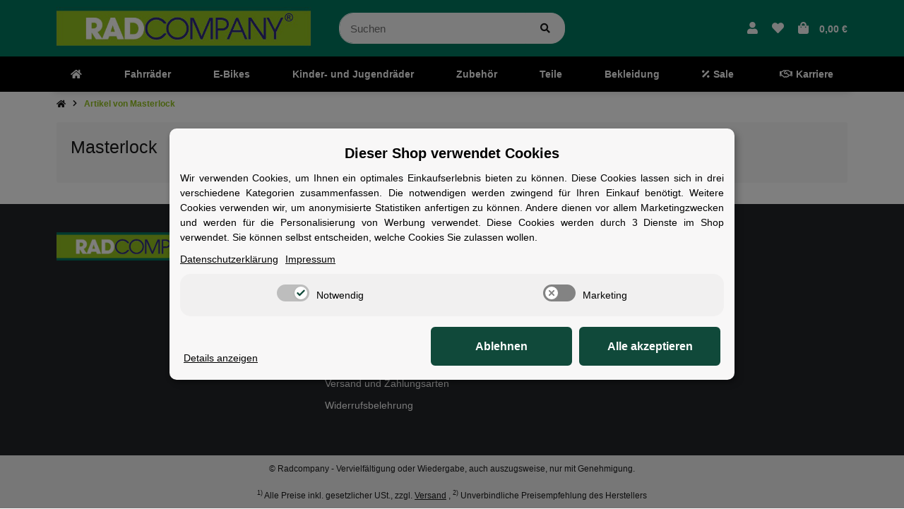

--- FILE ---
content_type: text/html; charset=utf-8
request_url: https://radcompany.de/Masterlock
body_size: 46887
content:
<!DOCTYPE html>
<html lang="de" itemscope itemtype="https://schema.org/CollectionPage" class="wf-disabled">
    
    <head>
        
        
            <meta http-equiv="content-type" content="text/html; charset=utf-8">
            <meta name="description" itemprop="description" content="">
                        <meta name="viewport" content="width=device-width, initial-scale=1.0, shrink-to-fit=no">
            <meta http-equiv="X-UA-Compatible" content="IE=edge">
                        <meta name="robots" content="index, follow">

            <meta itemprop="url" content="https://radcompany.de/Masterlock">
            
                                <meta name="theme-color" content="#ffffff">
                <meta name="msapplication-TileColor" content="#ffffff">
            
            <meta property="og:type" content="website">
            <meta property="og:site_name" content="Masterlock">
            <meta property="og:title" content="Masterlock">
            <meta property="og:description" content="">
            <meta property="og:url" content="https://radcompany.de/Masterlock">

                                                <meta itemprop="image" content="https://radcompany.de/bilder/intern/shoplogo/logo.jpg">
                    <meta property="og:image" content="https://radcompany.de/bilder/intern/shoplogo/logo.jpg">
                                    

        <title itemprop="name">Masterlock</title>
        
                    

        
                            <link rel="canonical" href="https://radcompany.de/Masterlock">
                    

        

        
            
                                                                    <link rel="icon" href="https://radcompany.de/favicon.ico" sizes="48x48">
                    <link rel="icon" href="https://radcompany.de/favicon.svg" sizes="any" type="image/svg+xml">
                    <link rel="apple-touch-icon" href="https://radcompany.de/apple-touch-icon.png">
                    <link rel="manifest" href="https://radcompany.de/site.webmanifest">
                    <meta name="msapplication-TileImage" content="https://radcompany.de/mstile-144x144.png">
                                    



        
                                                                
            <style id="criticalCSS">
                
                                                            :root{--et-color-colorPrimary1: #101010;--et-color-colorPrimary2: #F0F0F0;--et-color-colorContentBackground: #FFFFFF;--et-color-colorNeutral1: #232529;--et-color-colorNeutral2: #A2D6F6;--et-color-colorNeutral3: #F8F8F8;--et-color-colorNeutral4: #8395A0;--et-color-colorNeutral5: #B9D0DE;--et-color-colorDanger: #FAD5DB;--et-color-colorDangerBorder: #FAD5DB;--et-color-colorDangerFont: #B11835;--et-color-colorWarning: #FFF3CD;--et-color-colorWarningBorder: #FFF3CD;--et-color-colorWarningFont: #E2AF08;--et-color-colorSuccess: #D8FEC9;--et-color-colorSuccessBorder: #D8FEC9;--et-color-colorSuccessFont: #15906F;--et-color-colorInfo: #DBFAFF;--et-color-colorInfoBorder: #DBFAFF;--et-color-colorInfoFont: #2684A7;--et-color-colorButtonPrimary: #4A47FF;--et-color-colorButtonPrimaryBorder: #4A47FF;--et-color-colorButtonPrimaryFont: #FFFFFF;--et-color-colorButtonPrimaryHover: #1920D0;--et-color-colorButtonPrimaryHoverBorder: #1920D0;--et-color-colorButtonPrimaryHoverFont: #FFFFFF;--et-color-colorButtonPrimaryDisabled: #AEC0FB;--et-color-colorButtonPrimaryDisabledBorder: #AEC0FB;--et-color-colorButtonPrimaryDisabledFont: #FFFFFF;--et-color-colorButtonPrimaryActive: #1920D0;--et-color-colorButtonPrimaryActiveBorder: #1920D0;--et-color-colorButtonPrimaryActiveFont: #FFFFFF;--et-color-colorButtonSecondary: #8395A0;--et-color-colorButtonSecondaryBorder: #8395A0;--et-color-colorButtonSecondaryFont: #FFFFFF;--et-color-colorButtonSecondaryHover: #6B7D88;--et-color-colorButtonSecondaryHoverBorder: #6B7D88;--et-color-colorButtonSecondaryHoverFont: #FFFFFF;--et-color-colorButtonSecondaryDisabled: #ACB4B9;--et-color-colorButtonSecondaryDisabledBorder: #ACB4B9;--et-color-colorButtonSecondaryDisabledFont: #FFFFFF;--et-color-colorButtonSecondaryActive: #6B7D88;--et-color-colorButtonSecondaryActiveBorder: #6B7D88;--et-color-colorButtonSecondaryActiveFont: #FFFFFF;--et-color-colorButtonCart: #3B66F7;--et-color-colorButtonCartBorder: #3B66F7;--et-color-colorButtonCartFont: #FFFFFF;--et-color-colorButtonCartHover: #17397E;--et-color-colorButtonCartHoverBorder: #17397E;--et-color-colorButtonCartHoverFont: #FFFFFF;--et-color-colorButtonCartDisabled: #AEC0FB;--et-color-colorButtonCartDisabledBorder: #AEC0FB;--et-color-colorButtonCartDisabledFont: #FFFFFF;--et-color-colorButtonCartActive: #17397E;--et-color-colorButtonCartActiveBorder: #17397E;--et-color-colorButtonCartActiveFont: #FFFFFF;--et-color-colorButtonCheckout: #5DDB92;--et-color-colorButtonCheckoutBorder: #5DDB92;--et-color-colorButtonCheckoutFont: #FFFFFF;--et-color-colorButtonCheckoutHover: #41BC75;--et-color-colorButtonCheckoutHoverBorder: #41BC75;--et-color-colorButtonCheckoutHoverFont: #FFFFFF;--et-color-colorButtonCheckoutDisabled: #CEF4DE;--et-color-colorButtonCheckoutDisabledBorder: #CEF4DE;--et-color-colorButtonCheckoutDisabledFont: #FFFFFF;--et-color-colorButtonCheckoutActive: #41BC75;--et-color-colorButtonCheckoutActiveBorder: #41BC75;--et-color-colorButtonCheckoutActiveFont: #FFFFFF;--et-color-colorLink: inherit;--et-color-colorLinkHover: #FF5629;--et-color-colorLinkVisited: inherit;--et-color-colorLinkActive: #FF5629;--et-color-colorRibbon1: #EEB701;--et-color-colorRibbonBorder1: #EEB701;--et-color-colorRibbonFont1: #FFFFFF;--et-color-colorRibbon2: #E53F38;--et-color-colorRibbonBorder2: #E53F38;--et-color-colorRibbonFont2: #FFFFFF;--et-color-colorRibbon3: #41BC75;--et-color-colorRibbonBorder3: #41BC75;--et-color-colorRibbonFont3: #FFFFFF;--et-color-colorRibbon4: #EBEBEB;--et-color-colorRibbonBorder4: #EBEBEB;--et-color-colorRibbonFont4: #181819;--et-color-colorRibbon5: #EBEBEB;--et-color-colorRibbonBorder5: #EBEBEB;--et-color-colorRibbonFont5: #181819;--et-color-colorRibbon6: #EBEBEB;--et-color-colorRibbonBorder6: #EBEBEB;--et-color-colorRibbonFont6: #181819;--et-color-colorRibbon7: #EBEBEB;--et-color-colorRibbonBorder7: #EBEBEB;--et-color-colorRibbonFont7: #181819;--et-color-colorRibbon8: #41BC75;--et-color-colorRibbonBorder8: #41BC75;--et-color-colorRibbonFont8: #FFFFFF;--et-color-colorRibbon9: #EBEBEB;--et-color-colorRibbonBorder9: #EBEBEB;--et-color-colorRibbonFont9: #181819;--et-color-colorFontDark: #181819;--et-color-colorFontLight: #F5F5F5;--et-color-colorFontMuted: #8395A0;--et-color-colorFontSpecialPrice: #E53F38;--et-color-colorRatings: #EEB700;--et-color-colorBoxShadow: rgba(0, 0, 0, 0.16);--et-color-colorBackdrop: rgba(0, 0, 0, 0.5);--et-color-colorActive: #2953DE}:root{--et-color-colorPrimary1: #94c120;--et-color-colorButtonPrimary: #94c120;--et-color-colorButtonPrimaryBorder: #00775e;--et-color-colorButtonPrimaryHover: #00775e;--et-color-colorButtonPrimaryHoverBorder: #00775e;--et-color-colorButtonPrimaryActive: #00775e;--et-color-colorButtonPrimaryActiveBorder: #00775e;--et-color-colorButtonCart: #94c120;--et-color-colorButtonCartBorder: #00775e;--et-color-colorButtonCartHover: #00775e;--et-color-colorButtonCartHoverBorder: #00775e;--et-color-colorButtonCartActive: #00775e;--et-color-colorButtonCartActiveBorder: #00775e;--et-color-colorLinkHover: #94c120;--et-color-colorLinkActive: #94c120;--et-color-colorActive: #94c120;--et-color-colorButtonCartDisabled: #aaaaaa;--et-color-colorButtonCartDisabledBorder: #aaaaaa;--et-color-colorNeutral2: #94c120;--et-color-colorInfoFont: #15906F}:root{--grid-gutter-width: 20px;--et-var-image-path: images;--et-var-gray-lighter: #f5f7fa;--et-var-gray-light: #9b9b9b;--et-var-gray: #707070;--et-var-gray-dark: #525252;--et-var-gray-medium: #ebebeb;--et-var-gray-darker: #525252;--et-var-sand: #ebebeb;--et-var-cool-white: #f8f8f8;--et-var-primary: #94c120;--et-var-secondary: #F0F0F0;--et-var-success: #15906F;--et-var-bg-success: #D8FEC9;--et-var-info: #15906F;--et-var-bg-info: #DBFAFF;--et-var-warning: #E2AF08;--et-var-bg-warning: #FFF3CD;--et-var-danger: #B11835;--et-var-bg-danger: #FAD5DB;--et-var-bg-main: #FFFFFF;--et-var-bg-main-ligther: #FFFFFF;--et-var-white: #ffffff;--et-var-black: #000000;--et-var-light: #232529;--et-var-dark: #232529;--et-var-gray-100: #f5f7fa;--et-var-gray-500: #9b9b9b;--et-var-gray-600: #707070;--et-var-gray-700: #525252;--et-var-yiq-text-dark: #181819;--et-var-yiq-text-light: #F5F5F5;--et-var-bg-typeahead-fix: #FFFFFF !important;--et-var-theme-color-gray: #707070;--et-var-theme-color-gray-light: #f5f7fa;--et-var-theme-color-gray-medium: #ebebeb;--et-var-theme-color-gray-dark: #9b9b9b;--et-var-theme-color-gray-darker: #525252;--et-var-spacers-0: 0;--et-var-spacers-1: 0.25rem;--et-var-spacers-2: 0.5rem;--et-var-spacers-3: 1rem;--et-var-spacers-4: 1.5rem;--et-var-spacers-5: 2rem;--et-var-spacers-6: 3rem;--et-var-spacers-7: 4rem;--et-var-spacers-8: 5rem;--et-var-grid-gutter-width: 20px;--et-var-grid-row-columns: 12;--et-var-grid-breakpoints-xs: 0;--et-var-grid-breakpoints-sm: 662px;--et-var-grid-breakpoints-md: 834px;--et-var-grid-breakpoints-lg: 1232px;--et-var-grid-breakpoints-xl: 1458px;--et-var-container-max-widths-md: 780px;--et-var-container-max-widths-lg: 1140px;--et-var-container-max-widths-xl: 1320px;--et-var-container-fluid-max-width: 1920px;--et-var-line-height-base: 1.5;--et-var-fa-font-path: "../webfonts";--et-var-fa-mixin-font-family: "Font Awesome 5 Free";--et-var-fa-mixin-font-weight-regular: 400;--et-var-fa-mixin-font-weight-solid: 900;--et-var-font-family-sans-serif: sans-serif;--et-var-font-accent: inherit;--et-var-font-size-base: 0.9375rem;--et-var-font-size-lg: 1rem;--et-var-font-size-sm: 0.75rem;--et-var-font-size-xs: 0.6875rem;--et-var-font-weight-lighter: lighter;--et-var-font-weight-light: 300;--et-var-font-weight-normal: 400;--et-var-font-weight-semibold: 600;--et-var-font-weight-bold: 700;--et-var-font-weight-bolder: bolder;--et-var-h1-font-size: 1.5625rem;--et-var-h2-font-size: 1.375rem;--et-var-h3-font-size: 1.125rem;--et-var-h4-font-size: 1rem;--et-var-h5-font-size: 1rem;--et-var-h6-font-size: 1rem;--et-var-headings-margin-bottom: 10px;--et-var-headings-font-family: sans-serif;--et-var-headings-font-weight: 400;--et-var-headings-color: #181819;--et-var-btn-box-shadow: none;--et-var-btn-active-box-shadow: none;--et-var-btn-focus-box-shadow: none;--et-var-btn-focus-width: 0;--et-var-btn-decoration: none;--et-var-btn-hover-decoration: none;--et-var-btn-font-weight: 400;--et-var-transition-base-duration: 0.2s;--et-var-transition-base-timing: ease-in-out;--et-var-transition-base: all 0.2s ease-in-out;--et-var-transition-fade: opacity 0.35s linear;--et-var-highlight-border-size: 0.375rem;--et-var-body-bg: #FFFFFF;--et-var-body-color: #181819;--et-var-table-color: #181819;--et-var-copyright-bg-color: #8395A0;--et-var-footer-bg-color: #FFFFFF;--et-var-footer-color: #181819;--et-var-header-bg-color: #FFFFFF;--et-var-header-color: #181819;--et-var-navbar-light-hover-color: #94c120;--et-var-text-muted: #8395A0;--et-var-text-muted-header: #8395A0;--et-var-input-color-placeholder: #8395A0;--et-var-link-color: inherit;--et-var-link-decoration: underline;--et-var-link-hover-color: #94c120;--et-var-link-hover-decoration: none;--et-var-border-radius: 3px;--et-var-border-radius-lg: 3px;--et-var-border-radius-sm: 3px;--et-var-border-width: 1px;--et-var-border-color: #F0F0F0;--et-var-table-border-color: #B9D0DE;--et-var-card-border-color: #232529;--et-var-card-cap-bg: #232529;--et-var-card-bg: #FFFFFF;--et-var-searchcloud-font-size-scaling: 30%;--et-var-navbar-light-color: #B9D0DE;--et-var-input-bg: #FFFFFF;--et-var-input-focus-border-color: #F0F0F0;--et-var-input-focus-box-shadow: none;--et-var-list-group-bg: #FFFFFF;--et-var-list-group-disabled-bg: #FFFFFF;--et-var-progress-bar-color: #94c120;--et-var-progress-border-radius: 0;--et-var-progress-bar-transition: width 0.1s ease;--et-var-progress-height: 10px;--et-var-table-accent-bg: #232529;--et-var-table-hover-bg: #232529;--et-var-table-hover-color: #F5F5F5;--et-var-table-cell-padding: 0.75rem;--et-var-table-cell-padding-x: 1rem;--et-var-table-cell-padding-y: 0.75rem;--et-var-table-cell-padding-sm: 0.5rem 1rem;--et-var-table-striped-order: even;--et-var-sizes-20: 20%;--et-var-sizes-40: 40%;--et-var-sizes-60: 60%;--et-var-sizes-80: 80%;--et-var-url-0: url(../../images/loading.gif);--et-var-url-1: url(../../images/loading-sm.gif);--et-var-tooltip-font-size: 0.75rem;--et-var-tooltip-color: #232529;--et-var-tooltip-border-color: #232529;--et-var-tooltip-bg: #FFFFFF;--et-var-tooltip-border-radius: 3px;--et-var-tooltip-arrow-color: #232529;--et-var-tooltip-arrow-inner-color: #FFFFFF;--et-var-tooltip-border-width: 1px;--et-var-tooltip-arrow-inner-width: 0.8rem;--et-var-tooltip-arrow-inner-height: 0.4rem;--et-var-tooltip-arrow-width: 0.88rem;--et-var-tooltip-arrow-height: 0.45rem;--et-var-tooltip-margin: 0.5rem;--et-var-input-btn-padding-y: 0.625rem;--et-var-input-btn-padding-x: 0.9375rem;--et-var-input-btn-padding-y-sm: 0.375rem;--et-var-input-btn-font-size-sm: 0.9375rem;--et-var-input-height: calc(1.5em + 1.25rem + 2px);--et-var-input-border-color: #B9D0DE;--et-var-custom-select-indicator-padding: 1.875rem;--et-var-custom-select-indicator-color: #ffffff;--et-var-custom-select-indicator-bg: #B9D0DE;--et-var-custom-select-indicator: url("data:image/svg+xml,%3Csvg xmlns='http://www.w3.org/2000/svg' viewBox='0 0 32 32' fill='%23B9D0DE' x='0px' y='0px' style='enable-background:new 0 0 32 32;' xml:space='preserve'%3E%3Cpolygon  points='16,18.2 11.8,14.6 12.4,13.8 16,16.8 19.6,13.8 20.2,14.6 '/%3E%3C/svg%3E");--et-var-custom-select-invalid-indicator: url("data:image/svg+xml,%3Csvg xmlns='http://www.w3.org/2000/svg' viewBox='0 0 32.1 32'%3E%3Crect fill='%23B11835' width='32.1' height='32'/%3E%3Cpath fill='%23ffffff' d='M20.4,15l-4.2,4.2c-0.1,0.1-0.1,0.1-0.2,0.1s-0.2,0-0.2-0.1L11.7,15c-0.1-0.1-0.1-0.1-0.1-0.2s0-0.2,0.1-0.2l0.4-0.4c0.1-0.1,0.1-0.1,0.2-0.1c0.1,0,0.2,0,0.2,0.1l3.5,3.5l3.5-3.5c0.1-0.1,0.1-0.1,0.2-0.1s0.2,0,0.2,0.1l0.4,0.4c0.1,0.1,0.1,0.1,0.1,0.2S20.5,14.9,20.4,15z'/%3E%3C/svg%3E");--et-var-custom-select-valid-indicator: url("data:image/svg+xml,%3Csvg xmlns='http://www.w3.org/2000/svg' viewBox='0 0 32.1 32'%3E%3Crect fill='%2315906F' width='32.1' height='32'/%3E%3Cpath fill='%23ffffff' d='M20.4,15l-4.2,4.2c-0.1,0.1-0.1,0.1-0.2,0.1s-0.2,0-0.2-0.1L11.7,15c-0.1-0.1-0.1-0.1-0.1-0.2s0-0.2,0.1-0.2l0.4-0.4c0.1-0.1,0.1-0.1,0.2-0.1c0.1,0,0.2,0,0.2,0.1l3.5,3.5l3.5-3.5c0.1-0.1,0.1-0.1,0.2-0.1s0.2,0,0.2,0.1l0.4,0.4c0.1,0.1,0.1,0.1,0.1,0.2S20.5,14.9,20.4,15z'/%3E%3C/svg%3E");--et-var-custom-select-background: url("data:image/svg+xml,%3Csvg xmlns='http://www.w3.org/2000/svg' viewBox='0 0 32 32' fill='%23B9D0DE' x='0px' y='0px' style='enable-background:new 0 0 32 32;' xml:space='preserve'%3E%3Cpolygon  points='16,18.2 11.8,14.6 12.4,13.8 16,16.8 19.6,13.8 20.2,14.6 '/%3E%3C/svg%3E") no-repeat right center / auto 100%;--et-var-custom-select-box-shadow: none;--et-var-pagination-border-width: 0;--et-var-pagination-bg: transparent;--et-var-pagination-color: inherit;--et-var-pagination-hover-bg: transparent;--et-var-pagination-hover-color: #94c120;--et-var-pagination-active-bg: transparent;--et-var-pagination-active-color: #94c120;--et-var-pagination-focus-box-shadow: none;--et-var-pagination-disabled-color: #8395A0;--et-var-pagination-disabled-bg: transparent;--et-var-pagination-disabled-border-color: #8395A0;--et-var-breadcrumb-padding-y: 0.5rem;--et-var-breadcrumb-padding-x: 0;--et-var-breadcrumb-bg: transparent;--et-var-breadcrumb-divider-color: inherit;--et-var-breadcrumb-active-color: #94c120;--et-var-breadcrumb-border-radius: 0;--et-var-breadcrumb-margin-bottom: 0;--et-var-tap-target-size: 44px;--et-var-tap-target-size-sm: 36px;--et-var-ribbon-colors-1: #FFFFFF;--et-var-ribbon-colors-2: #FFFFFF;--et-var-ribbon-colors-3: #FFFFFF;--et-var-ribbon-colors-4: #181819;--et-var-ribbon-colors-5: #181819;--et-var-ribbon-colors-6: #181819;--et-var-ribbon-colors-7: #181819;--et-var-ribbon-colors-8: #FFFFFF;--et-var-ribbon-colors-9: #181819;--et-var-ribbon-bg-colors-1: #EEB701;--et-var-ribbon-bg-colors-2: #E53F38;--et-var-ribbon-bg-colors-3: #41BC75;--et-var-ribbon-bg-colors-4: #EBEBEB;--et-var-ribbon-bg-colors-5: #EBEBEB;--et-var-ribbon-bg-colors-6: #EBEBEB;--et-var-ribbon-bg-colors-7: #EBEBEB;--et-var-ribbon-bg-colors-8: #41BC75;--et-var-ribbon-bg-colors-9: #EBEBEB;--et-var-nav-tabs-border-radius: 0;--et-var-nav-tabs-link-hover-border-color: transparent;--et-var-nav-tabs-link-active-color: #94c120;--et-var-nav-tabs-link-active-bg: transparent;--et-var-nav-tabs-link-active-border-color: #94c120;--et-var-navbar-nav-link-padding-x: 1.5rem;--et-var-navbar-nav-link-padding-y: 1.5rem;--et-var-nav-link-padding-x: 1rem;--et-var-navbar-padding-y: 0.4rem;--et-var-navbar-padding-y-lg: 0.6rem;--et-var-navbar-image-height: 2rem;--et-var-navbar-image-height-lg: 3.0625rem;--et-var-modal-inner-padding: 1rem 0;--et-var-modal-content-padding: 1rem 2rem;--et-var-modal-content-padding-sm: 1rem;--et-var-modal-content-border-width: 0;--et-var-modal-content-box-shadow-sm-up: 0 0 0.625rem rgba(0, 0, 0, 0.16);--et-var-modal-content-border-radius: 3px;--et-var-modal-header-border-width: 1px;--et-var-modal-header-padding-y: 0.5rem;--et-var-modal-header-padding-x: 0;--et-var-modal-backdrop-opacity: 0.8;--et-var-modal-md: 700px;--et-var-progress-bg: #F0F0F0;--et-var-progress-box-shadow: none;--et-var-enable-caret: false;--et-var-enable-shadows: true;--et-var-dropdown-box-shadow: 0 0.0625rem 0.75rem rgba(0, 0, 0, 0.16);--et-var-dropdown-border-width: 0;--et-var-dropdown-border-radius: 3px;--et-var-dropdown-link-bg-color: transparent;--et-var-dropdown-link-color: inherit;--et-var-dropdown-link-hover-color: #94c120;--et-var-dropdown-link-hover-bg: #FFFFFF;--et-var-dropdown-link-active-color: #94c120;--et-var-dropdown-link-active-bg: #FFFFFF;--et-var-dropdown-padding-y: 0;--et-var-fallbackFontFamily: sans-serif;--et-var-component-active-color: #F5F5F5;--et-var-component-active-bg: #181819;--et-var-et-boxed-content-bg: #F8F8F8;--et-var-et-boxed-content-color: #181819;--et-var-et-boxed-content-border: initial;--et-var-et-boxed-content-border-radius: 3px;--et-var-et-boxed-content-margin-bottom: 20px;--et-var-et-boxed-content-margin-bottom-xs: 20px;--et-var-et-boxed-content-margin-bottom-sm: 20px;--et-var-et-boxed-content-margin-bottom-md: 20px;--et-var-et-boxed-content-margin-bottom-lg: 20px;--et-var-et-boxed-content-margin-bottom-xl: 20px;--et-var-et-boxed-content-padding: 1.875rem;--et-var-et-boxed-content-padding-xs: 1.875rem;--et-var-et-boxed-content-padding-sm: 1.875rem;--et-var-et-boxed-content-padding-md: 1.875rem;--et-var-et-boxed-content-padding-lg: 1.875rem;--et-var-et-boxed-content-padding-xl: 1.875rem}:root{--blue: #007bff;--indigo: #6610f2;--purple: #6f42c1;--pink: #e83e8c;--red: #dc3545;--orange: #fd7e14;--yellow: #ffc107;--green: #28a745;--teal: #20c997;--cyan: #17a2b8;--white: #ffffff;--gray: #707070;--gray-dark: #343a40;--primary: #94c120;--secondary: #F0F0F0;--success: #15906F;--info: #15906F;--warning: #E2AF08;--danger: #B11835;--light: #232529;--dark: #232529;--gray: #707070;--gray-light: #f5f7fa;--gray-medium: #ebebeb;--gray-dark: #9b9b9b;--gray-darker: #525252;--breakpoint-xs: 0;--breakpoint-sm: 662px;--breakpoint-md: 834px;--breakpoint-lg: 1232px;--breakpoint-xl: 1458px;--font-family-sans-serif: sans-serif;--font-family-monospace: SFMono-Regular, Menlo, Monaco, Consolas, "Liberation Mono", "Courier New", monospace}*,*::before,*::after{box-sizing:border-box}html{font-family:sans-serif;line-height:1.15;-webkit-text-size-adjust:100%;-webkit-tap-highlight-color:rgba(0, 0, 0, 0)}article,aside,figcaption,figure,footer,header,hgroup,main,nav,section{display:block}body{margin:0;font-family:sans-serif;font-size:0.9375rem;font-weight:400;line-height:1.5;color:#181819;text-align:left;background-color:#FFFFFF}[tabindex="-1"]:focus:not(:focus-visible){outline:0 !important}hr{box-sizing:content-box;height:0;overflow:visible}h1,h2,h3,h4,h5,h6{margin-top:0;margin-bottom:10px}p{margin-top:0;margin-bottom:1rem}abbr[title],abbr[data-original-title]{text-decoration:underline;text-decoration:underline dotted;cursor:help;border-bottom:0;text-decoration-skip-ink:none}address{margin-bottom:1rem;font-style:normal;line-height:inherit}ol,ul,dl{margin-top:0;margin-bottom:1rem}ol ol,ul ul,ol ul,ul ol{margin-bottom:0}dt{font-weight:700}dd{margin-bottom:0.5rem;margin-left:0}blockquote{margin:0 0 1rem}b,strong{font-weight:bolder}small{font-size:80%}sub,sup{position:relative;font-size:75%;line-height:0;vertical-align:baseline}sub{bottom:-0.25em}sup{top:-0.5em}a{color:inherit;text-decoration:underline;background-color:transparent}a:hover{color:#94c120;text-decoration:none}a:not([href]):not([class]){color:inherit;text-decoration:none}a:not([href]):not([class]):hover{color:inherit;text-decoration:none}pre,code,kbd,samp{font-family:SFMono-Regular, Menlo, Monaco, Consolas, "Liberation Mono", "Courier New", monospace;font-size:1em}pre{margin-top:0;margin-bottom:1rem;overflow:auto;-ms-overflow-style:scrollbar}figure{margin:0 0 1rem}img{vertical-align:middle;border-style:none}svg{overflow:hidden;vertical-align:middle}table{border-collapse:collapse}caption{padding-top:0.75rem;padding-bottom:0.75rem;color:#8395A0;text-align:left;caption-side:bottom}th{text-align:inherit;text-align:-webkit-match-parent}label{display:inline-block;margin-bottom:0.5rem}button{border-radius:0}button:focus:not(:focus-visible){outline:0}input,button,select,optgroup,textarea{margin:0;font-family:inherit;font-size:inherit;line-height:inherit}button,input{overflow:visible}button,select{text-transform:none}[role="button"]{cursor:pointer}select{word-wrap:normal}button,[type="button"],[type="reset"],[type="submit"]{-webkit-appearance:button}button:not(:disabled),[type="button"]:not(:disabled),[type="reset"]:not(:disabled),[type="submit"]:not(:disabled){cursor:pointer}button::-moz-focus-inner,[type="button"]::-moz-focus-inner,[type="reset"]::-moz-focus-inner,[type="submit"]::-moz-focus-inner{padding:0;border-style:none}input[type="radio"],input[type="checkbox"]{box-sizing:border-box;padding:0}textarea{overflow:auto;resize:vertical}fieldset{min-width:0;padding:0;margin:0;border:0}legend{display:block;width:100%;max-width:100%;padding:0;margin-bottom:0.5rem;font-size:1.5rem;line-height:inherit;color:inherit;white-space:normal}progress{vertical-align:baseline}[type="number"]::-webkit-inner-spin-button,[type="number"]::-webkit-outer-spin-button{height:auto}[type="search"]{outline-offset:-2px;-webkit-appearance:none}[type="search"]::-webkit-search-decoration{-webkit-appearance:none}::-webkit-file-upload-button{font:inherit;-webkit-appearance:button}output{display:inline-block}summary{display:list-item;cursor:pointer}template{display:none}[hidden]{display:none !important}.img-fluid{max-width:100%;height:auto}.img-thumbnail{padding:0.25rem;background-color:#FFFFFF;border:1px solid #dee2e6;border-radius:3px;box-shadow:0 1px 2px rgba(0, 0, 0, 0.075);max-width:100%;height:auto}.figure{display:inline-block}.figure-img{margin-bottom:0.5rem;line-height:1}.figure-caption{font-size:90%;color:#707070}.container,.container-fluid,.container-md,.container-lg,.container-xl{width:100%;padding-right:10px;padding-left:10px;margin-right:auto;margin-left:auto}@media (min-width:834px){.container,.container-sm,.container-md{max-width:780px}}@media (min-width:1232px){.container,.container-sm,.container-md,.container-lg{max-width:1140px}}@media (min-width:1458px){.container,.container-sm,.container-md,.container-lg,.container-xl{max-width:1320px}}.row{display:flex;flex-wrap:wrap;margin-right:-10px;margin-left:-10px}.no-gutters{margin-right:0;margin-left:0}.no-gutters>.col,.no-gutters>[class*="col-"]{padding-right:0;padding-left:0}.col-1,.col-2,.col-3,.col-4,.col-5,.col-6,.col-7,.col-8,.col-9,.col-10,.col-11,.col-12,.col,.col-auto,.col-sm-1,.col-sm-2,.col-sm-3,.col-sm-4,.col-sm-5,.col-sm-6,.col-sm-7,.col-sm-8,.col-sm-9,.col-sm-10,.col-sm-11,.col-sm-12,.col-sm,.col-sm-auto,.col-md-1,.col-md-2,.col-md-3,.col-md-4,.col-md-5,.col-md-6,.col-md-7,.col-md-8,.col-md-9,.col-md-10,.col-md-11,.col-md-12,.col-md,.col-md-auto,.col-lg-1,.col-lg-2,.col-lg-3,.col-lg-4,.col-lg-5,.col-lg-6,.col-lg-7,.col-lg-8,.col-lg-9,.col-lg-10,.col-lg-11,.col-lg-12,.col-lg,.col-lg-auto,.col-xl-1,.col-xl-2,.col-xl-3,.col-xl-4,.col-xl-5,.col-xl-6,.col-xl-7,.col-xl-8,.col-xl-9,.col-xl-10,.col-xl-11,.col-xl-12,.col-xl,.col-xl-auto{position:relative;width:100%;padding-right:10px;padding-left:10px}.col{flex-basis:0;flex-grow:1;max-width:100%}.row-cols-1>*{flex:0 0 100%;max-width:100%}.row-cols-2>*{flex:0 0 50%;max-width:50%}.row-cols-3>*{flex:0 0 33.3333333333%;max-width:33.3333333333%}.row-cols-4>*{flex:0 0 25%;max-width:25%}.row-cols-5>*{flex:0 0 20%;max-width:20%}.row-cols-6>*{flex:0 0 16.6666666667%;max-width:16.6666666667%}.row-cols-7>*{flex:0 0 14.2857142857%;max-width:14.2857142857%}.row-cols-8>*{flex:0 0 12.5%;max-width:12.5%}.row-cols-9>*{flex:0 0 11.1111111111%;max-width:11.1111111111%}.row-cols-10>*{flex:0 0 10%;max-width:10%}.row-cols-11>*{flex:0 0 9.0909090909%;max-width:9.0909090909%}.row-cols-12>*{flex:0 0 8.3333333333%;max-width:8.3333333333%}.col-auto{flex:0 0 auto;width:auto;max-width:100%}.col-1{flex:0 0 8.33333333%;max-width:8.33333333%}.col-2{flex:0 0 16.66666667%;max-width:16.66666667%}.col-3{flex:0 0 25%;max-width:25%}.col-4{flex:0 0 33.33333333%;max-width:33.33333333%}.col-5{flex:0 0 41.66666667%;max-width:41.66666667%}.col-6{flex:0 0 50%;max-width:50%}.col-7{flex:0 0 58.33333333%;max-width:58.33333333%}.col-8{flex:0 0 66.66666667%;max-width:66.66666667%}.col-9{flex:0 0 75%;max-width:75%}.col-10{flex:0 0 83.33333333%;max-width:83.33333333%}.col-11{flex:0 0 91.66666667%;max-width:91.66666667%}.col-12{flex:0 0 100%;max-width:100%}.order-first{order:-1}.order-last{order:13}.order-0{order:0}.order-1{order:1}.order-2{order:2}.order-3{order:3}.order-4{order:4}.order-5{order:5}.order-6{order:6}.order-7{order:7}.order-8{order:8}.order-9{order:9}.order-10{order:10}.order-11{order:11}.order-12{order:12}.offset-1{margin-left:8.33333333%}.offset-2{margin-left:16.66666667%}.offset-3{margin-left:25%}.offset-4{margin-left:33.33333333%}.offset-5{margin-left:41.66666667%}.offset-6{margin-left:50%}.offset-7{margin-left:58.33333333%}.offset-8{margin-left:66.66666667%}.offset-9{margin-left:75%}.offset-10{margin-left:83.33333333%}.offset-11{margin-left:91.66666667%}@media (min-width:662px){.col-sm{flex-basis:0;flex-grow:1;max-width:100%}.row-cols-sm-1>*{flex:0 0 100%;max-width:100%}.row-cols-sm-2>*{flex:0 0 50%;max-width:50%}.row-cols-sm-3>*{flex:0 0 33.3333333333%;max-width:33.3333333333%}.row-cols-sm-4>*{flex:0 0 25%;max-width:25%}.row-cols-sm-5>*{flex:0 0 20%;max-width:20%}.row-cols-sm-6>*{flex:0 0 16.6666666667%;max-width:16.6666666667%}.row-cols-sm-7>*{flex:0 0 14.2857142857%;max-width:14.2857142857%}.row-cols-sm-8>*{flex:0 0 12.5%;max-width:12.5%}.row-cols-sm-9>*{flex:0 0 11.1111111111%;max-width:11.1111111111%}.row-cols-sm-10>*{flex:0 0 10%;max-width:10%}.row-cols-sm-11>*{flex:0 0 9.0909090909%;max-width:9.0909090909%}.row-cols-sm-12>*{flex:0 0 8.3333333333%;max-width:8.3333333333%}.col-sm-auto{flex:0 0 auto;width:auto;max-width:100%}.col-sm-1{flex:0 0 8.33333333%;max-width:8.33333333%}.col-sm-2{flex:0 0 16.66666667%;max-width:16.66666667%}.col-sm-3{flex:0 0 25%;max-width:25%}.col-sm-4{flex:0 0 33.33333333%;max-width:33.33333333%}.col-sm-5{flex:0 0 41.66666667%;max-width:41.66666667%}.col-sm-6{flex:0 0 50%;max-width:50%}.col-sm-7{flex:0 0 58.33333333%;max-width:58.33333333%}.col-sm-8{flex:0 0 66.66666667%;max-width:66.66666667%}.col-sm-9{flex:0 0 75%;max-width:75%}.col-sm-10{flex:0 0 83.33333333%;max-width:83.33333333%}.col-sm-11{flex:0 0 91.66666667%;max-width:91.66666667%}.col-sm-12{flex:0 0 100%;max-width:100%}.order-sm-first{order:-1}.order-sm-last{order:13}.order-sm-0{order:0}.order-sm-1{order:1}.order-sm-2{order:2}.order-sm-3{order:3}.order-sm-4{order:4}.order-sm-5{order:5}.order-sm-6{order:6}.order-sm-7{order:7}.order-sm-8{order:8}.order-sm-9{order:9}.order-sm-10{order:10}.order-sm-11{order:11}.order-sm-12{order:12}.offset-sm-0{margin-left:0}.offset-sm-1{margin-left:8.33333333%}.offset-sm-2{margin-left:16.66666667%}.offset-sm-3{margin-left:25%}.offset-sm-4{margin-left:33.33333333%}.offset-sm-5{margin-left:41.66666667%}.offset-sm-6{margin-left:50%}.offset-sm-7{margin-left:58.33333333%}.offset-sm-8{margin-left:66.66666667%}.offset-sm-9{margin-left:75%}.offset-sm-10{margin-left:83.33333333%}.offset-sm-11{margin-left:91.66666667%}}@media (min-width:834px){.col-md{flex-basis:0;flex-grow:1;max-width:100%}.row-cols-md-1>*{flex:0 0 100%;max-width:100%}.row-cols-md-2>*{flex:0 0 50%;max-width:50%}.row-cols-md-3>*{flex:0 0 33.3333333333%;max-width:33.3333333333%}.row-cols-md-4>*{flex:0 0 25%;max-width:25%}.row-cols-md-5>*{flex:0 0 20%;max-width:20%}.row-cols-md-6>*{flex:0 0 16.6666666667%;max-width:16.6666666667%}.row-cols-md-7>*{flex:0 0 14.2857142857%;max-width:14.2857142857%}.row-cols-md-8>*{flex:0 0 12.5%;max-width:12.5%}.row-cols-md-9>*{flex:0 0 11.1111111111%;max-width:11.1111111111%}.row-cols-md-10>*{flex:0 0 10%;max-width:10%}.row-cols-md-11>*{flex:0 0 9.0909090909%;max-width:9.0909090909%}.row-cols-md-12>*{flex:0 0 8.3333333333%;max-width:8.3333333333%}.col-md-auto{flex:0 0 auto;width:auto;max-width:100%}.col-md-1{flex:0 0 8.33333333%;max-width:8.33333333%}.col-md-2{flex:0 0 16.66666667%;max-width:16.66666667%}.col-md-3{flex:0 0 25%;max-width:25%}.col-md-4{flex:0 0 33.33333333%;max-width:33.33333333%}.col-md-5{flex:0 0 41.66666667%;max-width:41.66666667%}.col-md-6{flex:0 0 50%;max-width:50%}.col-md-7{flex:0 0 58.33333333%;max-width:58.33333333%}.col-md-8{flex:0 0 66.66666667%;max-width:66.66666667%}.col-md-9{flex:0 0 75%;max-width:75%}.col-md-10{flex:0 0 83.33333333%;max-width:83.33333333%}.col-md-11{flex:0 0 91.66666667%;max-width:91.66666667%}.col-md-12{flex:0 0 100%;max-width:100%}.order-md-first{order:-1}.order-md-last{order:13}.order-md-0{order:0}.order-md-1{order:1}.order-md-2{order:2}.order-md-3{order:3}.order-md-4{order:4}.order-md-5{order:5}.order-md-6{order:6}.order-md-7{order:7}.order-md-8{order:8}.order-md-9{order:9}.order-md-10{order:10}.order-md-11{order:11}.order-md-12{order:12}.offset-md-0{margin-left:0}.offset-md-1{margin-left:8.33333333%}.offset-md-2{margin-left:16.66666667%}.offset-md-3{margin-left:25%}.offset-md-4{margin-left:33.33333333%}.offset-md-5{margin-left:41.66666667%}.offset-md-6{margin-left:50%}.offset-md-7{margin-left:58.33333333%}.offset-md-8{margin-left:66.66666667%}.offset-md-9{margin-left:75%}.offset-md-10{margin-left:83.33333333%}.offset-md-11{margin-left:91.66666667%}}@media (min-width:1232px){.col-lg{flex-basis:0;flex-grow:1;max-width:100%}.row-cols-lg-1>*{flex:0 0 100%;max-width:100%}.row-cols-lg-2>*{flex:0 0 50%;max-width:50%}.row-cols-lg-3>*{flex:0 0 33.3333333333%;max-width:33.3333333333%}.row-cols-lg-4>*{flex:0 0 25%;max-width:25%}.row-cols-lg-5>*{flex:0 0 20%;max-width:20%}.row-cols-lg-6>*{flex:0 0 16.6666666667%;max-width:16.6666666667%}.row-cols-lg-7>*{flex:0 0 14.2857142857%;max-width:14.2857142857%}.row-cols-lg-8>*{flex:0 0 12.5%;max-width:12.5%}.row-cols-lg-9>*{flex:0 0 11.1111111111%;max-width:11.1111111111%}.row-cols-lg-10>*{flex:0 0 10%;max-width:10%}.row-cols-lg-11>*{flex:0 0 9.0909090909%;max-width:9.0909090909%}.row-cols-lg-12>*{flex:0 0 8.3333333333%;max-width:8.3333333333%}.col-lg-auto{flex:0 0 auto;width:auto;max-width:100%}.col-lg-1{flex:0 0 8.33333333%;max-width:8.33333333%}.col-lg-2{flex:0 0 16.66666667%;max-width:16.66666667%}.col-lg-3{flex:0 0 25%;max-width:25%}.col-lg-4{flex:0 0 33.33333333%;max-width:33.33333333%}.col-lg-5{flex:0 0 41.66666667%;max-width:41.66666667%}.col-lg-6{flex:0 0 50%;max-width:50%}.col-lg-7{flex:0 0 58.33333333%;max-width:58.33333333%}.col-lg-8{flex:0 0 66.66666667%;max-width:66.66666667%}.col-lg-9{flex:0 0 75%;max-width:75%}.col-lg-10{flex:0 0 83.33333333%;max-width:83.33333333%}.col-lg-11{flex:0 0 91.66666667%;max-width:91.66666667%}.col-lg-12{flex:0 0 100%;max-width:100%}.order-lg-first{order:-1}.order-lg-last{order:13}.order-lg-0{order:0}.order-lg-1{order:1}.order-lg-2{order:2}.order-lg-3{order:3}.order-lg-4{order:4}.order-lg-5{order:5}.order-lg-6{order:6}.order-lg-7{order:7}.order-lg-8{order:8}.order-lg-9{order:9}.order-lg-10{order:10}.order-lg-11{order:11}.order-lg-12{order:12}.offset-lg-0{margin-left:0}.offset-lg-1{margin-left:8.33333333%}.offset-lg-2{margin-left:16.66666667%}.offset-lg-3{margin-left:25%}.offset-lg-4{margin-left:33.33333333%}.offset-lg-5{margin-left:41.66666667%}.offset-lg-6{margin-left:50%}.offset-lg-7{margin-left:58.33333333%}.offset-lg-8{margin-left:66.66666667%}.offset-lg-9{margin-left:75%}.offset-lg-10{margin-left:83.33333333%}.offset-lg-11{margin-left:91.66666667%}}@media (min-width:1458px){.col-xl{flex-basis:0;flex-grow:1;max-width:100%}.row-cols-xl-1>*{flex:0 0 100%;max-width:100%}.row-cols-xl-2>*{flex:0 0 50%;max-width:50%}.row-cols-xl-3>*{flex:0 0 33.3333333333%;max-width:33.3333333333%}.row-cols-xl-4>*{flex:0 0 25%;max-width:25%}.row-cols-xl-5>*{flex:0 0 20%;max-width:20%}.row-cols-xl-6>*{flex:0 0 16.6666666667%;max-width:16.6666666667%}.row-cols-xl-7>*{flex:0 0 14.2857142857%;max-width:14.2857142857%}.row-cols-xl-8>*{flex:0 0 12.5%;max-width:12.5%}.row-cols-xl-9>*{flex:0 0 11.1111111111%;max-width:11.1111111111%}.row-cols-xl-10>*{flex:0 0 10%;max-width:10%}.row-cols-xl-11>*{flex:0 0 9.0909090909%;max-width:9.0909090909%}.row-cols-xl-12>*{flex:0 0 8.3333333333%;max-width:8.3333333333%}.col-xl-auto{flex:0 0 auto;width:auto;max-width:100%}.col-xl-1{flex:0 0 8.33333333%;max-width:8.33333333%}.col-xl-2{flex:0 0 16.66666667%;max-width:16.66666667%}.col-xl-3{flex:0 0 25%;max-width:25%}.col-xl-4{flex:0 0 33.33333333%;max-width:33.33333333%}.col-xl-5{flex:0 0 41.66666667%;max-width:41.66666667%}.col-xl-6{flex:0 0 50%;max-width:50%}.col-xl-7{flex:0 0 58.33333333%;max-width:58.33333333%}.col-xl-8{flex:0 0 66.66666667%;max-width:66.66666667%}.col-xl-9{flex:0 0 75%;max-width:75%}.col-xl-10{flex:0 0 83.33333333%;max-width:83.33333333%}.col-xl-11{flex:0 0 91.66666667%;max-width:91.66666667%}.col-xl-12{flex:0 0 100%;max-width:100%}.order-xl-first{order:-1}.order-xl-last{order:13}.order-xl-0{order:0}.order-xl-1{order:1}.order-xl-2{order:2}.order-xl-3{order:3}.order-xl-4{order:4}.order-xl-5{order:5}.order-xl-6{order:6}.order-xl-7{order:7}.order-xl-8{order:8}.order-xl-9{order:9}.order-xl-10{order:10}.order-xl-11{order:11}.order-xl-12{order:12}.offset-xl-0{margin-left:0}.offset-xl-1{margin-left:8.33333333%}.offset-xl-2{margin-left:16.66666667%}.offset-xl-3{margin-left:25%}.offset-xl-4{margin-left:33.33333333%}.offset-xl-5{margin-left:41.66666667%}.offset-xl-6{margin-left:50%}.offset-xl-7{margin-left:58.33333333%}.offset-xl-8{margin-left:66.66666667%}.offset-xl-9{margin-left:75%}.offset-xl-10{margin-left:83.33333333%}.offset-xl-11{margin-left:91.66666667%}}.nav{display:flex;flex-wrap:wrap;padding-left:0;margin-bottom:0;list-style:none}.nav-link{display:block;padding:0.5rem 1rem;text-decoration:none}.nav-link:hover,.nav-link:focus{text-decoration:none}.nav-link.disabled{color:#707070;pointer-events:none;cursor:default}.nav-tabs{border-bottom:1px solid #dee2e6}.nav-tabs .nav-link{margin-bottom:-1px;background-color:transparent;border:1px solid transparent;border-top-left-radius:0;border-top-right-radius:0}.nav-tabs .nav-link:hover,.nav-tabs .nav-link:focus{isolation:isolate;border-color:transparent}.nav-tabs .nav-link.disabled{color:#707070;background-color:transparent;border-color:transparent}.nav-tabs .nav-link.active,.nav-tabs .nav-item.show .nav-link{color:#94c120;background-color:transparent;border-color:#94c120}.nav-tabs .dropdown-menu{margin-top:-1px;border-top-left-radius:0;border-top-right-radius:0}.nav-pills .nav-link{background:none;border:0;border-radius:3px}.nav-pills .nav-link.active,.nav-pills .show>.nav-link{color:#F5F5F5;background-color:#181819}.nav-fill>.nav-link,.nav-fill .nav-item{flex:1 1 auto;text-align:center}.nav-justified>.nav-link,.nav-justified .nav-item{flex-basis:0;flex-grow:1;text-align:center}.tab-content>.tab-pane{display:none}.tab-content>.active{display:block}.navbar{position:relative;display:flex;flex-wrap:wrap;align-items:center;justify-content:space-between;padding:0.4rem 1rem}.navbar .container,.navbar .container-fluid,.navbar .container-md,.navbar .container-lg,.navbar .container-xl,.navbar>.container-md,.navbar>.container-lg,.navbar>.container-xl{display:flex;flex-wrap:wrap;align-items:center;justify-content:space-between}.navbar-brand{display:inline-block;padding-top:0.453125rem;padding-bottom:0.453125rem;margin-right:1rem;font-size:1rem;line-height:inherit;white-space:nowrap}.navbar-brand:hover,.navbar-brand:focus{text-decoration:none}.navbar-nav{display:flex;flex-direction:column;padding-left:0;margin-bottom:0;list-style:none}.navbar-nav .nav-link{padding-right:0;padding-left:0}.navbar-nav .dropdown-menu{position:static;float:none}.navbar-text{display:inline-block;padding-top:0.5rem;padding-bottom:0.5rem}.navbar-collapse{flex-basis:100%;flex-grow:1;align-items:center}.navbar-toggler{padding:0.25rem 0.75rem;font-size:1rem;line-height:1;background-color:transparent;border:1px solid transparent;border-radius:3px}.navbar-toggler:hover,.navbar-toggler:focus{text-decoration:none}.navbar-toggler-icon{display:inline-block;width:1.5em;height:1.5em;vertical-align:middle;content:"";background:50% / 100% 100% no-repeat}.navbar-nav-scroll{max-height:75vh;overflow-y:auto}@media (max-width:661.98px){.navbar-expand-sm>.container,.navbar-expand-sm>.container-fluid,.navbar-expand-sm>.container-md,.navbar-expand-sm>.container-lg,.navbar-expand-sm>.container-xl{padding-right:0;padding-left:0}}@media (min-width:662px){.navbar-expand-sm{flex-flow:row nowrap;justify-content:flex-start}.navbar-expand-sm .navbar-nav{flex-direction:row}.navbar-expand-sm .navbar-nav .dropdown-menu{position:absolute}.navbar-expand-sm .navbar-nav .nav-link{padding-right:1.5rem;padding-left:1.5rem}.navbar-expand-sm>.container,.navbar-expand-sm>.container-fluid,.navbar-expand-sm>.container-md,.navbar-expand-sm>.container-lg,.navbar-expand-sm>.container-xl{flex-wrap:nowrap}.navbar-expand-sm .navbar-nav-scroll{overflow:visible}.navbar-expand-sm .navbar-collapse{display:flex !important;flex-basis:auto}.navbar-expand-sm .navbar-toggler{display:none}}@media (max-width:833.98px){.navbar-expand-md>.container,.navbar-expand-md>.container-fluid,.navbar-expand-md>.container-md,.navbar-expand-md>.container-lg,.navbar-expand-md>.container-xl{padding-right:0;padding-left:0}}@media (min-width:834px){.navbar-expand-md{flex-flow:row nowrap;justify-content:flex-start}.navbar-expand-md .navbar-nav{flex-direction:row}.navbar-expand-md .navbar-nav .dropdown-menu{position:absolute}.navbar-expand-md .navbar-nav .nav-link{padding-right:1.5rem;padding-left:1.5rem}.navbar-expand-md>.container,.navbar-expand-md>.container-fluid,.navbar-expand-md>.container-md,.navbar-expand-md>.container-lg,.navbar-expand-md>.container-xl{flex-wrap:nowrap}.navbar-expand-md .navbar-nav-scroll{overflow:visible}.navbar-expand-md .navbar-collapse{display:flex !important;flex-basis:auto}.navbar-expand-md .navbar-toggler{display:none}}@media (max-width:1231.98px){.navbar-expand-lg>.container,.navbar-expand-lg>.container-fluid,.navbar-expand-lg>.container-md,.navbar-expand-lg>.container-lg,.navbar-expand-lg>.container-xl{padding-right:0;padding-left:0}}@media (min-width:1232px){.navbar-expand-lg{flex-flow:row nowrap;justify-content:flex-start}.navbar-expand-lg .navbar-nav{flex-direction:row}.navbar-expand-lg .navbar-nav .dropdown-menu{position:absolute}.navbar-expand-lg .navbar-nav .nav-link{padding-right:1.5rem;padding-left:1.5rem}.navbar-expand-lg>.container,.navbar-expand-lg>.container-fluid,.navbar-expand-lg>.container-md,.navbar-expand-lg>.container-lg,.navbar-expand-lg>.container-xl{flex-wrap:nowrap}.navbar-expand-lg .navbar-nav-scroll{overflow:visible}.navbar-expand-lg .navbar-collapse{display:flex !important;flex-basis:auto}.navbar-expand-lg .navbar-toggler{display:none}}@media (max-width:1457.98px){.navbar-expand-xl>.container,.navbar-expand-xl>.container-fluid,.navbar-expand-xl>.container-md,.navbar-expand-xl>.container-lg,.navbar-expand-xl>.container-xl{padding-right:0;padding-left:0}}@media (min-width:1458px){.navbar-expand-xl{flex-flow:row nowrap;justify-content:flex-start}.navbar-expand-xl .navbar-nav{flex-direction:row}.navbar-expand-xl .navbar-nav .dropdown-menu{position:absolute}.navbar-expand-xl .navbar-nav .nav-link{padding-right:1.5rem;padding-left:1.5rem}.navbar-expand-xl>.container,.navbar-expand-xl>.container-fluid,.navbar-expand-xl>.container-md,.navbar-expand-xl>.container-lg,.navbar-expand-xl>.container-xl{flex-wrap:nowrap}.navbar-expand-xl .navbar-nav-scroll{overflow:visible}.navbar-expand-xl .navbar-collapse{display:flex !important;flex-basis:auto}.navbar-expand-xl .navbar-toggler{display:none}}.navbar-expand{flex-flow:row nowrap;justify-content:flex-start}.navbar-expand>.container,.navbar-expand>.container-fluid,.navbar-expand>.container-md,.navbar-expand>.container-lg,.navbar-expand>.container-xl{padding-right:0;padding-left:0}.navbar-expand .navbar-nav{flex-direction:row}.navbar-expand .navbar-nav .dropdown-menu{position:absolute}.navbar-expand .navbar-nav .nav-link{padding-right:1.5rem;padding-left:1.5rem}.navbar-expand>.container,.navbar-expand>.container-fluid,.navbar-expand>.container-md,.navbar-expand>.container-lg,.navbar-expand>.container-xl{flex-wrap:nowrap}.navbar-expand .navbar-nav-scroll{overflow:visible}.navbar-expand .navbar-collapse{display:flex !important;flex-basis:auto}.navbar-expand .navbar-toggler{display:none}.navbar-light .navbar-brand{color:rgba(0, 0, 0, 0.9)}.navbar-light .navbar-brand:hover,.navbar-light .navbar-brand:focus{color:rgba(0, 0, 0, 0.9)}.navbar-light .navbar-nav .nav-link{color:#B9D0DE}.navbar-light .navbar-nav .nav-link:hover,.navbar-light .navbar-nav .nav-link:focus{color:#94c120}.navbar-light .navbar-nav .nav-link.disabled{color:rgba(0, 0, 0, 0.3)}.navbar-light .navbar-nav .show>.nav-link,.navbar-light .navbar-nav .active>.nav-link,.navbar-light .navbar-nav .nav-link.show,.navbar-light .navbar-nav .nav-link.active{color:rgba(0, 0, 0, 0.9)}.navbar-light .navbar-toggler{color:#B9D0DE;border-color:rgba(0, 0, 0, 0.1)}.navbar-light .navbar-toggler-icon{background-image:url("data:image/svg+xml,%3csvg xmlns='http://www.w3.org/2000/svg' width='30' height='30' viewBox='0 0 30 30'%3e%3cpath stroke='%23B9D0DE' stroke-linecap='round' stroke-miterlimit='10' stroke-width='2' d='M4 7h22M4 15h22M4 23h22'/%3e%3c/svg%3e")}.navbar-light .navbar-text{color:#B9D0DE}.navbar-light .navbar-text a{color:rgba(0, 0, 0, 0.9)}.navbar-light .navbar-text a:hover,.navbar-light .navbar-text a:focus{color:rgba(0, 0, 0, 0.9)}.navbar-dark .navbar-brand{color:#ffffff}.navbar-dark .navbar-brand:hover,.navbar-dark .navbar-brand:focus{color:#ffffff}.navbar-dark .navbar-nav .nav-link{color:rgba(255, 255, 255, 0.5)}.navbar-dark .navbar-nav .nav-link:hover,.navbar-dark .navbar-nav .nav-link:focus{color:rgba(255, 255, 255, 0.75)}.navbar-dark .navbar-nav .nav-link.disabled{color:rgba(255, 255, 255, 0.25)}.navbar-dark .navbar-nav .show>.nav-link,.navbar-dark .navbar-nav .active>.nav-link,.navbar-dark .navbar-nav .nav-link.show,.navbar-dark .navbar-nav .nav-link.active{color:#ffffff}.navbar-dark .navbar-toggler{color:rgba(255, 255, 255, 0.5);border-color:rgba(255, 255, 255, 0.1)}.navbar-dark .navbar-toggler-icon{background-image:url("data:image/svg+xml,%3csvg xmlns='http://www.w3.org/2000/svg' width='30' height='30' viewBox='0 0 30 30'%3e%3cpath stroke='rgba%28255, 255, 255, 0.5%29' stroke-linecap='round' stroke-miterlimit='10' stroke-width='2' d='M4 7h22M4 15h22M4 23h22'/%3e%3c/svg%3e")}.navbar-dark .navbar-text{color:rgba(255, 255, 255, 0.5)}.navbar-dark .navbar-text a{color:#ffffff}.navbar-dark .navbar-text a:hover,.navbar-dark .navbar-text a:focus{color:#ffffff}.align-baseline{vertical-align:baseline !important}.align-top{vertical-align:top !important}.align-middle{vertical-align:middle !important}.align-bottom{vertical-align:bottom !important}.align-text-bottom{vertical-align:text-bottom !important}.align-text-top{vertical-align:text-top !important}.bg-primary{background-color:#94c120 !important}a.bg-primary:hover,a.bg-primary:focus,button.bg-primary:hover,button.bg-primary:focus{background-color:#729519 !important}.bg-secondary{background-color:#F0F0F0 !important}a.bg-secondary:hover,a.bg-secondary:focus,button.bg-secondary:hover,button.bg-secondary:focus{background-color:#d7d7d7 !important}.bg-success{background-color:#15906F !important}a.bg-success:hover,a.bg-success:focus,button.bg-success:hover,button.bg-success:focus{background-color:#0f634d !important}.bg-info{background-color:#15906F !important}a.bg-info:hover,a.bg-info:focus,button.bg-info:hover,button.bg-info:focus{background-color:#0f634d !important}.bg-warning{background-color:#E2AF08 !important}a.bg-warning:hover,a.bg-warning:focus,button.bg-warning:hover,button.bg-warning:focus{background-color:#b18906 !important}.bg-danger{background-color:#B11835 !important}a.bg-danger:hover,a.bg-danger:focus,button.bg-danger:hover,button.bg-danger:focus{background-color:#841228 !important}.bg-light{background-color:#232529 !important}a.bg-light:hover,a.bg-light:focus,button.bg-light:hover,button.bg-light:focus{background-color:#0c0c0d !important}.bg-dark{background-color:#232529 !important}a.bg-dark:hover,a.bg-dark:focus,button.bg-dark:hover,button.bg-dark:focus{background-color:#0c0c0d !important}.bg-gray{background-color:#707070 !important}a.bg-gray:hover,a.bg-gray:focus,button.bg-gray:hover,button.bg-gray:focus{background-color:#575757 !important}.bg-gray-light{background-color:#f5f7fa !important}a.bg-gray-light:hover,a.bg-gray-light:focus,button.bg-gray-light:hover,button.bg-gray-light:focus{background-color:#d3dce9 !important}.bg-gray-medium{background-color:#ebebeb !important}a.bg-gray-medium:hover,a.bg-gray-medium:focus,button.bg-gray-medium:hover,button.bg-gray-medium:focus{background-color:#d2d2d2 !important}.bg-gray-dark{background-color:#9b9b9b !important}a.bg-gray-dark:hover,a.bg-gray-dark:focus,button.bg-gray-dark:hover,button.bg-gray-dark:focus{background-color:#828282 !important}.bg-gray-darker{background-color:#525252 !important}a.bg-gray-darker:hover,a.bg-gray-darker:focus,button.bg-gray-darker:hover,button.bg-gray-darker:focus{background-color:#393939 !important}.bg-white{background-color:#ffffff !important}.bg-transparent{background-color:transparent !important}.border{border:1px solid #F0F0F0 !important}.border-top{border-top:1px solid #F0F0F0 !important}.border-right{border-right:1px solid #F0F0F0 !important}.border-bottom{border-bottom:1px solid #F0F0F0 !important}.border-left{border-left:1px solid #F0F0F0 !important}.border-0{border:0 !important}.border-top-0{border-top:0 !important}.border-right-0{border-right:0 !important}.border-bottom-0{border-bottom:0 !important}.border-left-0{border-left:0 !important}.border-primary{border-color:#94c120 !important}.border-secondary{border-color:#F0F0F0 !important}.border-success{border-color:#15906F !important}.border-info{border-color:#15906F !important}.border-warning{border-color:#E2AF08 !important}.border-danger{border-color:#B11835 !important}.border-light{border-color:#232529 !important}.border-dark{border-color:#232529 !important}.border-gray{border-color:#707070 !important}.border-gray-light{border-color:#f5f7fa !important}.border-gray-medium{border-color:#ebebeb !important}.border-gray-dark{border-color:#9b9b9b !important}.border-gray-darker{border-color:#525252 !important}.border-white{border-color:#ffffff !important}.rounded-sm{border-radius:3px !important}.rounded{border-radius:3px !important}.rounded-top{border-top-left-radius:3px !important;border-top-right-radius:3px !important}.rounded-right{border-top-right-radius:3px !important;border-bottom-right-radius:3px !important}.rounded-bottom{border-bottom-right-radius:3px !important;border-bottom-left-radius:3px !important}.rounded-left{border-top-left-radius:3px !important;border-bottom-left-radius:3px !important}.rounded-lg{border-radius:3px !important}.rounded-circle{border-radius:50% !important}.rounded-pill{border-radius:50rem !important}.rounded-0{border-radius:0 !important}.clearfix::after{display:block;clear:both;content:""}.d-none{display:none !important}.d-inline{display:inline !important}.d-inline-block{display:inline-block !important}.d-block{display:block !important}.d-table{display:table !important}.d-table-row{display:table-row !important}.d-table-cell{display:table-cell !important}.d-flex{display:flex !important}.d-inline-flex{display:inline-flex !important}@media (min-width:662px){.d-sm-none{display:none !important}.d-sm-inline{display:inline !important}.d-sm-inline-block{display:inline-block !important}.d-sm-block{display:block !important}.d-sm-table{display:table !important}.d-sm-table-row{display:table-row !important}.d-sm-table-cell{display:table-cell !important}.d-sm-flex{display:flex !important}.d-sm-inline-flex{display:inline-flex !important}}@media (min-width:834px){.d-md-none{display:none !important}.d-md-inline{display:inline !important}.d-md-inline-block{display:inline-block !important}.d-md-block{display:block !important}.d-md-table{display:table !important}.d-md-table-row{display:table-row !important}.d-md-table-cell{display:table-cell !important}.d-md-flex{display:flex !important}.d-md-inline-flex{display:inline-flex !important}}@media (min-width:1232px){.d-lg-none{display:none !important}.d-lg-inline{display:inline !important}.d-lg-inline-block{display:inline-block !important}.d-lg-block{display:block !important}.d-lg-table{display:table !important}.d-lg-table-row{display:table-row !important}.d-lg-table-cell{display:table-cell !important}.d-lg-flex{display:flex !important}.d-lg-inline-flex{display:inline-flex !important}}@media (min-width:1458px){.d-xl-none{display:none !important}.d-xl-inline{display:inline !important}.d-xl-inline-block{display:inline-block !important}.d-xl-block{display:block !important}.d-xl-table{display:table !important}.d-xl-table-row{display:table-row !important}.d-xl-table-cell{display:table-cell !important}.d-xl-flex{display:flex !important}.d-xl-inline-flex{display:inline-flex !important}}@media print{.d-print-none{display:none !important}.d-print-inline{display:inline !important}.d-print-inline-block{display:inline-block !important}.d-print-block{display:block !important}.d-print-table{display:table !important}.d-print-table-row{display:table-row !important}.d-print-table-cell{display:table-cell !important}.d-print-flex{display:flex !important}.d-print-inline-flex{display:inline-flex !important}}.embed-responsive{position:relative;display:block;width:100%;padding:0;overflow:hidden}.embed-responsive::before{display:block;content:""}.embed-responsive .embed-responsive-item,.embed-responsive iframe,.embed-responsive embed,.embed-responsive object,.embed-responsive video{position:absolute;top:0;bottom:0;left:0;width:100%;height:100%;border:0}.embed-responsive-21by9::before{padding-top:42.85714286%}.embed-responsive-16by9::before{padding-top:56.25%}.embed-responsive-4by3::before{padding-top:75%}.embed-responsive-1by1::before{padding-top:100%}.flex-row{flex-direction:row !important}.flex-column{flex-direction:column !important}.flex-row-reverse{flex-direction:row-reverse !important}.flex-column-reverse{flex-direction:column-reverse !important}.flex-wrap{flex-wrap:wrap !important}.flex-nowrap{flex-wrap:nowrap !important}.flex-wrap-reverse{flex-wrap:wrap-reverse !important}.flex-fill{flex:1 1 auto !important}.flex-grow-0{flex-grow:0 !important}.flex-grow-1{flex-grow:1 !important}.flex-shrink-0{flex-shrink:0 !important}.flex-shrink-1{flex-shrink:1 !important}.justify-content-start{justify-content:flex-start !important}.justify-content-end{justify-content:flex-end !important}.justify-content-center{justify-content:center !important}.justify-content-between{justify-content:space-between !important}.justify-content-around{justify-content:space-around !important}.align-items-start{align-items:flex-start !important}.align-items-end{align-items:flex-end !important}.align-items-center{align-items:center !important}.align-items-baseline{align-items:baseline !important}.align-items-stretch{align-items:stretch !important}.align-content-start{align-content:flex-start !important}.align-content-end{align-content:flex-end !important}.align-content-center{align-content:center !important}.align-content-between{align-content:space-between !important}.align-content-around{align-content:space-around !important}.align-content-stretch{align-content:stretch !important}.align-self-auto{align-self:auto !important}.align-self-start{align-self:flex-start !important}.align-self-end{align-self:flex-end !important}.align-self-center{align-self:center !important}.align-self-baseline{align-self:baseline !important}.align-self-stretch{align-self:stretch !important}@media (min-width:662px){.flex-sm-row{flex-direction:row !important}.flex-sm-column{flex-direction:column !important}.flex-sm-row-reverse{flex-direction:row-reverse !important}.flex-sm-column-reverse{flex-direction:column-reverse !important}.flex-sm-wrap{flex-wrap:wrap !important}.flex-sm-nowrap{flex-wrap:nowrap !important}.flex-sm-wrap-reverse{flex-wrap:wrap-reverse !important}.flex-sm-fill{flex:1 1 auto !important}.flex-sm-grow-0{flex-grow:0 !important}.flex-sm-grow-1{flex-grow:1 !important}.flex-sm-shrink-0{flex-shrink:0 !important}.flex-sm-shrink-1{flex-shrink:1 !important}.justify-content-sm-start{justify-content:flex-start !important}.justify-content-sm-end{justify-content:flex-end !important}.justify-content-sm-center{justify-content:center !important}.justify-content-sm-between{justify-content:space-between !important}.justify-content-sm-around{justify-content:space-around !important}.align-items-sm-start{align-items:flex-start !important}.align-items-sm-end{align-items:flex-end !important}.align-items-sm-center{align-items:center !important}.align-items-sm-baseline{align-items:baseline !important}.align-items-sm-stretch{align-items:stretch !important}.align-content-sm-start{align-content:flex-start !important}.align-content-sm-end{align-content:flex-end !important}.align-content-sm-center{align-content:center !important}.align-content-sm-between{align-content:space-between !important}.align-content-sm-around{align-content:space-around !important}.align-content-sm-stretch{align-content:stretch !important}.align-self-sm-auto{align-self:auto !important}.align-self-sm-start{align-self:flex-start !important}.align-self-sm-end{align-self:flex-end !important}.align-self-sm-center{align-self:center !important}.align-self-sm-baseline{align-self:baseline !important}.align-self-sm-stretch{align-self:stretch !important}}@media (min-width:834px){.flex-md-row{flex-direction:row !important}.flex-md-column{flex-direction:column !important}.flex-md-row-reverse{flex-direction:row-reverse !important}.flex-md-column-reverse{flex-direction:column-reverse !important}.flex-md-wrap{flex-wrap:wrap !important}.flex-md-nowrap{flex-wrap:nowrap !important}.flex-md-wrap-reverse{flex-wrap:wrap-reverse !important}.flex-md-fill{flex:1 1 auto !important}.flex-md-grow-0{flex-grow:0 !important}.flex-md-grow-1{flex-grow:1 !important}.flex-md-shrink-0{flex-shrink:0 !important}.flex-md-shrink-1{flex-shrink:1 !important}.justify-content-md-start{justify-content:flex-start !important}.justify-content-md-end{justify-content:flex-end !important}.justify-content-md-center{justify-content:center !important}.justify-content-md-between{justify-content:space-between !important}.justify-content-md-around{justify-content:space-around !important}.align-items-md-start{align-items:flex-start !important}.align-items-md-end{align-items:flex-end !important}.align-items-md-center{align-items:center !important}.align-items-md-baseline{align-items:baseline !important}.align-items-md-stretch{align-items:stretch !important}.align-content-md-start{align-content:flex-start !important}.align-content-md-end{align-content:flex-end !important}.align-content-md-center{align-content:center !important}.align-content-md-between{align-content:space-between !important}.align-content-md-around{align-content:space-around !important}.align-content-md-stretch{align-content:stretch !important}.align-self-md-auto{align-self:auto !important}.align-self-md-start{align-self:flex-start !important}.align-self-md-end{align-self:flex-end !important}.align-self-md-center{align-self:center !important}.align-self-md-baseline{align-self:baseline !important}.align-self-md-stretch{align-self:stretch !important}}@media (min-width:1232px){.flex-lg-row{flex-direction:row !important}.flex-lg-column{flex-direction:column !important}.flex-lg-row-reverse{flex-direction:row-reverse !important}.flex-lg-column-reverse{flex-direction:column-reverse !important}.flex-lg-wrap{flex-wrap:wrap !important}.flex-lg-nowrap{flex-wrap:nowrap !important}.flex-lg-wrap-reverse{flex-wrap:wrap-reverse !important}.flex-lg-fill{flex:1 1 auto !important}.flex-lg-grow-0{flex-grow:0 !important}.flex-lg-grow-1{flex-grow:1 !important}.flex-lg-shrink-0{flex-shrink:0 !important}.flex-lg-shrink-1{flex-shrink:1 !important}.justify-content-lg-start{justify-content:flex-start !important}.justify-content-lg-end{justify-content:flex-end !important}.justify-content-lg-center{justify-content:center !important}.justify-content-lg-between{justify-content:space-between !important}.justify-content-lg-around{justify-content:space-around !important}.align-items-lg-start{align-items:flex-start !important}.align-items-lg-end{align-items:flex-end !important}.align-items-lg-center{align-items:center !important}.align-items-lg-baseline{align-items:baseline !important}.align-items-lg-stretch{align-items:stretch !important}.align-content-lg-start{align-content:flex-start !important}.align-content-lg-end{align-content:flex-end !important}.align-content-lg-center{align-content:center !important}.align-content-lg-between{align-content:space-between !important}.align-content-lg-around{align-content:space-around !important}.align-content-lg-stretch{align-content:stretch !important}.align-self-lg-auto{align-self:auto !important}.align-self-lg-start{align-self:flex-start !important}.align-self-lg-end{align-self:flex-end !important}.align-self-lg-center{align-self:center !important}.align-self-lg-baseline{align-self:baseline !important}.align-self-lg-stretch{align-self:stretch !important}}@media (min-width:1458px){.flex-xl-row{flex-direction:row !important}.flex-xl-column{flex-direction:column !important}.flex-xl-row-reverse{flex-direction:row-reverse !important}.flex-xl-column-reverse{flex-direction:column-reverse !important}.flex-xl-wrap{flex-wrap:wrap !important}.flex-xl-nowrap{flex-wrap:nowrap !important}.flex-xl-wrap-reverse{flex-wrap:wrap-reverse !important}.flex-xl-fill{flex:1 1 auto !important}.flex-xl-grow-0{flex-grow:0 !important}.flex-xl-grow-1{flex-grow:1 !important}.flex-xl-shrink-0{flex-shrink:0 !important}.flex-xl-shrink-1{flex-shrink:1 !important}.justify-content-xl-start{justify-content:flex-start !important}.justify-content-xl-end{justify-content:flex-end !important}.justify-content-xl-center{justify-content:center !important}.justify-content-xl-between{justify-content:space-between !important}.justify-content-xl-around{justify-content:space-around !important}.align-items-xl-start{align-items:flex-start !important}.align-items-xl-end{align-items:flex-end !important}.align-items-xl-center{align-items:center !important}.align-items-xl-baseline{align-items:baseline !important}.align-items-xl-stretch{align-items:stretch !important}.align-content-xl-start{align-content:flex-start !important}.align-content-xl-end{align-content:flex-end !important}.align-content-xl-center{align-content:center !important}.align-content-xl-between{align-content:space-between !important}.align-content-xl-around{align-content:space-around !important}.align-content-xl-stretch{align-content:stretch !important}.align-self-xl-auto{align-self:auto !important}.align-self-xl-start{align-self:flex-start !important}.align-self-xl-end{align-self:flex-end !important}.align-self-xl-center{align-self:center !important}.align-self-xl-baseline{align-self:baseline !important}.align-self-xl-stretch{align-self:stretch !important}}.float-left{float:left !important}.float-right{float:right !important}.float-none{float:none !important}@media (min-width:662px){.float-sm-left{float:left !important}.float-sm-right{float:right !important}.float-sm-none{float:none !important}}@media (min-width:834px){.float-md-left{float:left !important}.float-md-right{float:right !important}.float-md-none{float:none !important}}@media (min-width:1232px){.float-lg-left{float:left !important}.float-lg-right{float:right !important}.float-lg-none{float:none !important}}@media (min-width:1458px){.float-xl-left{float:left !important}.float-xl-right{float:right !important}.float-xl-none{float:none !important}}.user-select-all{user-select:all !important}.user-select-auto{user-select:auto !important}.user-select-none{user-select:none !important}.overflow-auto{overflow:auto !important}.overflow-hidden{overflow:hidden !important}.position-static{position:static !important}.position-relative{position:relative !important}.position-absolute{position:absolute !important}.position-fixed{position:fixed !important}.position-sticky{position:sticky !important}.fixed-top{position:fixed;top:0;right:0;left:0;z-index:1030}.fixed-bottom{position:fixed;right:0;bottom:0;left:0;z-index:1030}@supports (position: sticky){.sticky-top{position:sticky;top:0;z-index:1020}}.sr-only{position:absolute;width:1px;height:1px;padding:0;margin:-1px;overflow:hidden;clip:rect(0, 0, 0, 0);white-space:nowrap;border:0}.sr-only-focusable:active,.sr-only-focusable:focus{position:static;width:auto;height:auto;overflow:visible;clip:auto;white-space:normal}.shadow-sm{box-shadow:0 0.125rem 0.25rem rgba(0, 0, 0, 0.075) !important}.shadow{box-shadow:0 0.5rem 1rem rgba(0, 0, 0, 0.15) !important}.shadow-lg{box-shadow:0 1rem 3rem rgba(0, 0, 0, 0.175) !important}.shadow-none{box-shadow:none !important}.w-25{width:25% !important}.w-50{width:50% !important}.w-75{width:75% !important}.w-100{width:100% !important}.w-auto{width:auto !important}.w-20{width:20% !important}.w-40{width:40% !important}.w-60{width:60% !important}.w-80{width:80% !important}.h-25{height:25% !important}.h-50{height:50% !important}.h-75{height:75% !important}.h-100{height:100% !important}.h-auto{height:auto !important}.h-20{height:20% !important}.h-40{height:40% !important}.h-60{height:60% !important}.h-80{height:80% !important}.mw-100{max-width:100% !important}.mh-100{max-height:100% !important}.min-vw-100{min-width:100vw !important}.min-vh-100{min-height:100vh !important}.vw-100{width:100vw !important}.vh-100{height:100vh !important}.m-0{margin:0 !important}.mt-0,.my-0{margin-top:0 !important}.mr-0,.mx-0{margin-right:0 !important}.mb-0,.my-0{margin-bottom:0 !important}.ml-0,.mx-0{margin-left:0 !important}.m-1{margin:0.25rem !important}.mt-1,.my-1{margin-top:0.25rem !important}.mr-1,.mx-1{margin-right:0.25rem !important}.mb-1,.my-1{margin-bottom:0.25rem !important}.ml-1,.mx-1{margin-left:0.25rem !important}.m-2{margin:0.5rem !important}.mt-2,.my-2{margin-top:0.5rem !important}.mr-2,.mx-2{margin-right:0.5rem !important}.mb-2,.my-2{margin-bottom:0.5rem !important}.ml-2,.mx-2{margin-left:0.5rem !important}.m-3{margin:1rem !important}.mt-3,.my-3{margin-top:1rem !important}.mr-3,.mx-3{margin-right:1rem !important}.mb-3,.my-3{margin-bottom:1rem !important}.ml-3,.mx-3{margin-left:1rem !important}.m-4{margin:1.5rem !important}.mt-4,.my-4{margin-top:1.5rem !important}.mr-4,.mx-4{margin-right:1.5rem !important}.mb-4,.my-4{margin-bottom:1.5rem !important}.ml-4,.mx-4{margin-left:1.5rem !important}.m-5{margin:2rem !important}.mt-5,.my-5{margin-top:2rem !important}.mr-5,.mx-5{margin-right:2rem !important}.mb-5,.my-5{margin-bottom:2rem !important}.ml-5,.mx-5{margin-left:2rem !important}.m-6{margin:3rem !important}.mt-6,.my-6{margin-top:3rem !important}.mr-6,.mx-6{margin-right:3rem !important}.mb-6,.my-6{margin-bottom:3rem !important}.ml-6,.mx-6{margin-left:3rem !important}.m-7{margin:4rem !important}.mt-7,.my-7{margin-top:4rem !important}.mr-7,.mx-7{margin-right:4rem !important}.mb-7,.my-7{margin-bottom:4rem !important}.ml-7,.mx-7{margin-left:4rem !important}.m-8{margin:5rem !important}.mt-8,.my-8{margin-top:5rem !important}.mr-8,.mx-8{margin-right:5rem !important}.mb-8,.my-8{margin-bottom:5rem !important}.ml-8,.mx-8{margin-left:5rem !important}.p-0{padding:0 !important}.pt-0,.py-0{padding-top:0 !important}.pr-0,.px-0{padding-right:0 !important}.pb-0,.py-0{padding-bottom:0 !important}.pl-0,.px-0{padding-left:0 !important}.p-1{padding:0.25rem !important}.pt-1,.py-1{padding-top:0.25rem !important}.pr-1,.px-1{padding-right:0.25rem !important}.pb-1,.py-1{padding-bottom:0.25rem !important}.pl-1,.px-1{padding-left:0.25rem !important}.p-2{padding:0.5rem !important}.pt-2,.py-2{padding-top:0.5rem !important}.pr-2,.px-2{padding-right:0.5rem !important}.pb-2,.py-2{padding-bottom:0.5rem !important}.pl-2,.px-2{padding-left:0.5rem !important}.p-3{padding:1rem !important}.pt-3,.py-3{padding-top:1rem !important}.pr-3,.px-3{padding-right:1rem !important}.pb-3,.py-3{padding-bottom:1rem !important}.pl-3,.px-3{padding-left:1rem !important}.p-4{padding:1.5rem !important}.pt-4,.py-4{padding-top:1.5rem !important}.pr-4,.px-4{padding-right:1.5rem !important}.pb-4,.py-4{padding-bottom:1.5rem !important}.pl-4,.px-4{padding-left:1.5rem !important}.p-5{padding:2rem !important}.pt-5,.py-5{padding-top:2rem !important}.pr-5,.px-5{padding-right:2rem !important}.pb-5,.py-5{padding-bottom:2rem !important}.pl-5,.px-5{padding-left:2rem !important}.p-6{padding:3rem !important}.pt-6,.py-6{padding-top:3rem !important}.pr-6,.px-6{padding-right:3rem !important}.pb-6,.py-6{padding-bottom:3rem !important}.pl-6,.px-6{padding-left:3rem !important}.p-7{padding:4rem !important}.pt-7,.py-7{padding-top:4rem !important}.pr-7,.px-7{padding-right:4rem !important}.pb-7,.py-7{padding-bottom:4rem !important}.pl-7,.px-7{padding-left:4rem !important}.p-8{padding:5rem !important}.pt-8,.py-8{padding-top:5rem !important}.pr-8,.px-8{padding-right:5rem !important}.pb-8,.py-8{padding-bottom:5rem !important}.pl-8,.px-8{padding-left:5rem !important}.m-n1{margin:-0.25rem !important}.mt-n1,.my-n1{margin-top:-0.25rem !important}.mr-n1,.mx-n1{margin-right:-0.25rem !important}.mb-n1,.my-n1{margin-bottom:-0.25rem !important}.ml-n1,.mx-n1{margin-left:-0.25rem !important}.m-n2{margin:-0.5rem !important}.mt-n2,.my-n2{margin-top:-0.5rem !important}.mr-n2,.mx-n2{margin-right:-0.5rem !important}.mb-n2,.my-n2{margin-bottom:-0.5rem !important}.ml-n2,.mx-n2{margin-left:-0.5rem !important}.m-n3{margin:-1rem !important}.mt-n3,.my-n3{margin-top:-1rem !important}.mr-n3,.mx-n3{margin-right:-1rem !important}.mb-n3,.my-n3{margin-bottom:-1rem !important}.ml-n3,.mx-n3{margin-left:-1rem !important}.m-n4{margin:-1.5rem !important}.mt-n4,.my-n4{margin-top:-1.5rem !important}.mr-n4,.mx-n4{margin-right:-1.5rem !important}.mb-n4,.my-n4{margin-bottom:-1.5rem !important}.ml-n4,.mx-n4{margin-left:-1.5rem !important}.m-n5{margin:-2rem !important}.mt-n5,.my-n5{margin-top:-2rem !important}.mr-n5,.mx-n5{margin-right:-2rem !important}.mb-n5,.my-n5{margin-bottom:-2rem !important}.ml-n5,.mx-n5{margin-left:-2rem !important}.m-n6{margin:-3rem !important}.mt-n6,.my-n6{margin-top:-3rem !important}.mr-n6,.mx-n6{margin-right:-3rem !important}.mb-n6,.my-n6{margin-bottom:-3rem !important}.ml-n6,.mx-n6{margin-left:-3rem !important}.m-n7{margin:-4rem !important}.mt-n7,.my-n7{margin-top:-4rem !important}.mr-n7,.mx-n7{margin-right:-4rem !important}.mb-n7,.my-n7{margin-bottom:-4rem !important}.ml-n7,.mx-n7{margin-left:-4rem !important}.m-n8{margin:-5rem !important}.mt-n8,.my-n8{margin-top:-5rem !important}.mr-n8,.mx-n8{margin-right:-5rem !important}.mb-n8,.my-n8{margin-bottom:-5rem !important}.ml-n8,.mx-n8{margin-left:-5rem !important}.m-auto{margin:auto !important}.mt-auto,.my-auto{margin-top:auto !important}.mr-auto,.mx-auto{margin-right:auto !important}.mb-auto,.my-auto{margin-bottom:auto !important}.ml-auto,.mx-auto{margin-left:auto !important}@media (min-width:662px){.m-sm-0{margin:0 !important}.mt-sm-0,.my-sm-0{margin-top:0 !important}.mr-sm-0,.mx-sm-0{margin-right:0 !important}.mb-sm-0,.my-sm-0{margin-bottom:0 !important}.ml-sm-0,.mx-sm-0{margin-left:0 !important}.m-sm-1{margin:0.25rem !important}.mt-sm-1,.my-sm-1{margin-top:0.25rem !important}.mr-sm-1,.mx-sm-1{margin-right:0.25rem !important}.mb-sm-1,.my-sm-1{margin-bottom:0.25rem !important}.ml-sm-1,.mx-sm-1{margin-left:0.25rem !important}.m-sm-2{margin:0.5rem !important}.mt-sm-2,.my-sm-2{margin-top:0.5rem !important}.mr-sm-2,.mx-sm-2{margin-right:0.5rem !important}.mb-sm-2,.my-sm-2{margin-bottom:0.5rem !important}.ml-sm-2,.mx-sm-2{margin-left:0.5rem !important}.m-sm-3{margin:1rem !important}.mt-sm-3,.my-sm-3{margin-top:1rem !important}.mr-sm-3,.mx-sm-3{margin-right:1rem !important}.mb-sm-3,.my-sm-3{margin-bottom:1rem !important}.ml-sm-3,.mx-sm-3{margin-left:1rem !important}.m-sm-4{margin:1.5rem !important}.mt-sm-4,.my-sm-4{margin-top:1.5rem !important}.mr-sm-4,.mx-sm-4{margin-right:1.5rem !important}.mb-sm-4,.my-sm-4{margin-bottom:1.5rem !important}.ml-sm-4,.mx-sm-4{margin-left:1.5rem !important}.m-sm-5{margin:2rem !important}.mt-sm-5,.my-sm-5{margin-top:2rem !important}.mr-sm-5,.mx-sm-5{margin-right:2rem !important}.mb-sm-5,.my-sm-5{margin-bottom:2rem !important}.ml-sm-5,.mx-sm-5{margin-left:2rem !important}.m-sm-6{margin:3rem !important}.mt-sm-6,.my-sm-6{margin-top:3rem !important}.mr-sm-6,.mx-sm-6{margin-right:3rem !important}.mb-sm-6,.my-sm-6{margin-bottom:3rem !important}.ml-sm-6,.mx-sm-6{margin-left:3rem !important}.m-sm-7{margin:4rem !important}.mt-sm-7,.my-sm-7{margin-top:4rem !important}.mr-sm-7,.mx-sm-7{margin-right:4rem !important}.mb-sm-7,.my-sm-7{margin-bottom:4rem !important}.ml-sm-7,.mx-sm-7{margin-left:4rem !important}.m-sm-8{margin:5rem !important}.mt-sm-8,.my-sm-8{margin-top:5rem !important}.mr-sm-8,.mx-sm-8{margin-right:5rem !important}.mb-sm-8,.my-sm-8{margin-bottom:5rem !important}.ml-sm-8,.mx-sm-8{margin-left:5rem !important}.p-sm-0{padding:0 !important}.pt-sm-0,.py-sm-0{padding-top:0 !important}.pr-sm-0,.px-sm-0{padding-right:0 !important}.pb-sm-0,.py-sm-0{padding-bottom:0 !important}.pl-sm-0,.px-sm-0{padding-left:0 !important}.p-sm-1{padding:0.25rem !important}.pt-sm-1,.py-sm-1{padding-top:0.25rem !important}.pr-sm-1,.px-sm-1{padding-right:0.25rem !important}.pb-sm-1,.py-sm-1{padding-bottom:0.25rem !important}.pl-sm-1,.px-sm-1{padding-left:0.25rem !important}.p-sm-2{padding:0.5rem !important}.pt-sm-2,.py-sm-2{padding-top:0.5rem !important}.pr-sm-2,.px-sm-2{padding-right:0.5rem !important}.pb-sm-2,.py-sm-2{padding-bottom:0.5rem !important}.pl-sm-2,.px-sm-2{padding-left:0.5rem !important}.p-sm-3{padding:1rem !important}.pt-sm-3,.py-sm-3{padding-top:1rem !important}.pr-sm-3,.px-sm-3{padding-right:1rem !important}.pb-sm-3,.py-sm-3{padding-bottom:1rem !important}.pl-sm-3,.px-sm-3{padding-left:1rem !important}.p-sm-4{padding:1.5rem !important}.pt-sm-4,.py-sm-4{padding-top:1.5rem !important}.pr-sm-4,.px-sm-4{padding-right:1.5rem !important}.pb-sm-4,.py-sm-4{padding-bottom:1.5rem !important}.pl-sm-4,.px-sm-4{padding-left:1.5rem !important}.p-sm-5{padding:2rem !important}.pt-sm-5,.py-sm-5{padding-top:2rem !important}.pr-sm-5,.px-sm-5{padding-right:2rem !important}.pb-sm-5,.py-sm-5{padding-bottom:2rem !important}.pl-sm-5,.px-sm-5{padding-left:2rem !important}.p-sm-6{padding:3rem !important}.pt-sm-6,.py-sm-6{padding-top:3rem !important}.pr-sm-6,.px-sm-6{padding-right:3rem !important}.pb-sm-6,.py-sm-6{padding-bottom:3rem !important}.pl-sm-6,.px-sm-6{padding-left:3rem !important}.p-sm-7{padding:4rem !important}.pt-sm-7,.py-sm-7{padding-top:4rem !important}.pr-sm-7,.px-sm-7{padding-right:4rem !important}.pb-sm-7,.py-sm-7{padding-bottom:4rem !important}.pl-sm-7,.px-sm-7{padding-left:4rem !important}.p-sm-8{padding:5rem !important}.pt-sm-8,.py-sm-8{padding-top:5rem !important}.pr-sm-8,.px-sm-8{padding-right:5rem !important}.pb-sm-8,.py-sm-8{padding-bottom:5rem !important}.pl-sm-8,.px-sm-8{padding-left:5rem !important}.m-sm-n1{margin:-0.25rem !important}.mt-sm-n1,.my-sm-n1{margin-top:-0.25rem !important}.mr-sm-n1,.mx-sm-n1{margin-right:-0.25rem !important}.mb-sm-n1,.my-sm-n1{margin-bottom:-0.25rem !important}.ml-sm-n1,.mx-sm-n1{margin-left:-0.25rem !important}.m-sm-n2{margin:-0.5rem !important}.mt-sm-n2,.my-sm-n2{margin-top:-0.5rem !important}.mr-sm-n2,.mx-sm-n2{margin-right:-0.5rem !important}.mb-sm-n2,.my-sm-n2{margin-bottom:-0.5rem !important}.ml-sm-n2,.mx-sm-n2{margin-left:-0.5rem !important}.m-sm-n3{margin:-1rem !important}.mt-sm-n3,.my-sm-n3{margin-top:-1rem !important}.mr-sm-n3,.mx-sm-n3{margin-right:-1rem !important}.mb-sm-n3,.my-sm-n3{margin-bottom:-1rem !important}.ml-sm-n3,.mx-sm-n3{margin-left:-1rem !important}.m-sm-n4{margin:-1.5rem !important}.mt-sm-n4,.my-sm-n4{margin-top:-1.5rem !important}.mr-sm-n4,.mx-sm-n4{margin-right:-1.5rem !important}.mb-sm-n4,.my-sm-n4{margin-bottom:-1.5rem !important}.ml-sm-n4,.mx-sm-n4{margin-left:-1.5rem !important}.m-sm-n5{margin:-2rem !important}.mt-sm-n5,.my-sm-n5{margin-top:-2rem !important}.mr-sm-n5,.mx-sm-n5{margin-right:-2rem !important}.mb-sm-n5,.my-sm-n5{margin-bottom:-2rem !important}.ml-sm-n5,.mx-sm-n5{margin-left:-2rem !important}.m-sm-n6{margin:-3rem !important}.mt-sm-n6,.my-sm-n6{margin-top:-3rem !important}.mr-sm-n6,.mx-sm-n6{margin-right:-3rem !important}.mb-sm-n6,.my-sm-n6{margin-bottom:-3rem !important}.ml-sm-n6,.mx-sm-n6{margin-left:-3rem !important}.m-sm-n7{margin:-4rem !important}.mt-sm-n7,.my-sm-n7{margin-top:-4rem !important}.mr-sm-n7,.mx-sm-n7{margin-right:-4rem !important}.mb-sm-n7,.my-sm-n7{margin-bottom:-4rem !important}.ml-sm-n7,.mx-sm-n7{margin-left:-4rem !important}.m-sm-n8{margin:-5rem !important}.mt-sm-n8,.my-sm-n8{margin-top:-5rem !important}.mr-sm-n8,.mx-sm-n8{margin-right:-5rem !important}.mb-sm-n8,.my-sm-n8{margin-bottom:-5rem !important}.ml-sm-n8,.mx-sm-n8{margin-left:-5rem !important}.m-sm-auto{margin:auto !important}.mt-sm-auto,.my-sm-auto{margin-top:auto !important}.mr-sm-auto,.mx-sm-auto{margin-right:auto !important}.mb-sm-auto,.my-sm-auto{margin-bottom:auto !important}.ml-sm-auto,.mx-sm-auto{margin-left:auto !important}}@media (min-width:834px){.m-md-0{margin:0 !important}.mt-md-0,.my-md-0{margin-top:0 !important}.mr-md-0,.mx-md-0{margin-right:0 !important}.mb-md-0,.my-md-0{margin-bottom:0 !important}.ml-md-0,.mx-md-0{margin-left:0 !important}.m-md-1{margin:0.25rem !important}.mt-md-1,.my-md-1{margin-top:0.25rem !important}.mr-md-1,.mx-md-1{margin-right:0.25rem !important}.mb-md-1,.my-md-1{margin-bottom:0.25rem !important}.ml-md-1,.mx-md-1{margin-left:0.25rem !important}.m-md-2{margin:0.5rem !important}.mt-md-2,.my-md-2{margin-top:0.5rem !important}.mr-md-2,.mx-md-2{margin-right:0.5rem !important}.mb-md-2,.my-md-2{margin-bottom:0.5rem !important}.ml-md-2,.mx-md-2{margin-left:0.5rem !important}.m-md-3{margin:1rem !important}.mt-md-3,.my-md-3{margin-top:1rem !important}.mr-md-3,.mx-md-3{margin-right:1rem !important}.mb-md-3,.my-md-3{margin-bottom:1rem !important}.ml-md-3,.mx-md-3{margin-left:1rem !important}.m-md-4{margin:1.5rem !important}.mt-md-4,.my-md-4{margin-top:1.5rem !important}.mr-md-4,.mx-md-4{margin-right:1.5rem !important}.mb-md-4,.my-md-4{margin-bottom:1.5rem !important}.ml-md-4,.mx-md-4{margin-left:1.5rem !important}.m-md-5{margin:2rem !important}.mt-md-5,.my-md-5{margin-top:2rem !important}.mr-md-5,.mx-md-5{margin-right:2rem !important}.mb-md-5,.my-md-5{margin-bottom:2rem !important}.ml-md-5,.mx-md-5{margin-left:2rem !important}.m-md-6{margin:3rem !important}.mt-md-6,.my-md-6{margin-top:3rem !important}.mr-md-6,.mx-md-6{margin-right:3rem !important}.mb-md-6,.my-md-6{margin-bottom:3rem !important}.ml-md-6,.mx-md-6{margin-left:3rem !important}.m-md-7{margin:4rem !important}.mt-md-7,.my-md-7{margin-top:4rem !important}.mr-md-7,.mx-md-7{margin-right:4rem !important}.mb-md-7,.my-md-7{margin-bottom:4rem !important}.ml-md-7,.mx-md-7{margin-left:4rem !important}.m-md-8{margin:5rem !important}.mt-md-8,.my-md-8{margin-top:5rem !important}.mr-md-8,.mx-md-8{margin-right:5rem !important}.mb-md-8,.my-md-8{margin-bottom:5rem !important}.ml-md-8,.mx-md-8{margin-left:5rem !important}.p-md-0{padding:0 !important}.pt-md-0,.py-md-0{padding-top:0 !important}.pr-md-0,.px-md-0{padding-right:0 !important}.pb-md-0,.py-md-0{padding-bottom:0 !important}.pl-md-0,.px-md-0{padding-left:0 !important}.p-md-1{padding:0.25rem !important}.pt-md-1,.py-md-1{padding-top:0.25rem !important}.pr-md-1,.px-md-1{padding-right:0.25rem !important}.pb-md-1,.py-md-1{padding-bottom:0.25rem !important}.pl-md-1,.px-md-1{padding-left:0.25rem !important}.p-md-2{padding:0.5rem !important}.pt-md-2,.py-md-2{padding-top:0.5rem !important}.pr-md-2,.px-md-2{padding-right:0.5rem !important}.pb-md-2,.py-md-2{padding-bottom:0.5rem !important}.pl-md-2,.px-md-2{padding-left:0.5rem !important}.p-md-3{padding:1rem !important}.pt-md-3,.py-md-3{padding-top:1rem !important}.pr-md-3,.px-md-3{padding-right:1rem !important}.pb-md-3,.py-md-3{padding-bottom:1rem !important}.pl-md-3,.px-md-3{padding-left:1rem !important}.p-md-4{padding:1.5rem !important}.pt-md-4,.py-md-4{padding-top:1.5rem !important}.pr-md-4,.px-md-4{padding-right:1.5rem !important}.pb-md-4,.py-md-4{padding-bottom:1.5rem !important}.pl-md-4,.px-md-4{padding-left:1.5rem !important}.p-md-5{padding:2rem !important}.pt-md-5,.py-md-5{padding-top:2rem !important}.pr-md-5,.px-md-5{padding-right:2rem !important}.pb-md-5,.py-md-5{padding-bottom:2rem !important}.pl-md-5,.px-md-5{padding-left:2rem !important}.p-md-6{padding:3rem !important}.pt-md-6,.py-md-6{padding-top:3rem !important}.pr-md-6,.px-md-6{padding-right:3rem !important}.pb-md-6,.py-md-6{padding-bottom:3rem !important}.pl-md-6,.px-md-6{padding-left:3rem !important}.p-md-7{padding:4rem !important}.pt-md-7,.py-md-7{padding-top:4rem !important}.pr-md-7,.px-md-7{padding-right:4rem !important}.pb-md-7,.py-md-7{padding-bottom:4rem !important}.pl-md-7,.px-md-7{padding-left:4rem !important}.p-md-8{padding:5rem !important}.pt-md-8,.py-md-8{padding-top:5rem !important}.pr-md-8,.px-md-8{padding-right:5rem !important}.pb-md-8,.py-md-8{padding-bottom:5rem !important}.pl-md-8,.px-md-8{padding-left:5rem !important}.m-md-n1{margin:-0.25rem !important}.mt-md-n1,.my-md-n1{margin-top:-0.25rem !important}.mr-md-n1,.mx-md-n1{margin-right:-0.25rem !important}.mb-md-n1,.my-md-n1{margin-bottom:-0.25rem !important}.ml-md-n1,.mx-md-n1{margin-left:-0.25rem !important}.m-md-n2{margin:-0.5rem !important}.mt-md-n2,.my-md-n2{margin-top:-0.5rem !important}.mr-md-n2,.mx-md-n2{margin-right:-0.5rem !important}.mb-md-n2,.my-md-n2{margin-bottom:-0.5rem !important}.ml-md-n2,.mx-md-n2{margin-left:-0.5rem !important}.m-md-n3{margin:-1rem !important}.mt-md-n3,.my-md-n3{margin-top:-1rem !important}.mr-md-n3,.mx-md-n3{margin-right:-1rem !important}.mb-md-n3,.my-md-n3{margin-bottom:-1rem !important}.ml-md-n3,.mx-md-n3{margin-left:-1rem !important}.m-md-n4{margin:-1.5rem !important}.mt-md-n4,.my-md-n4{margin-top:-1.5rem !important}.mr-md-n4,.mx-md-n4{margin-right:-1.5rem !important}.mb-md-n4,.my-md-n4{margin-bottom:-1.5rem !important}.ml-md-n4,.mx-md-n4{margin-left:-1.5rem !important}.m-md-n5{margin:-2rem !important}.mt-md-n5,.my-md-n5{margin-top:-2rem !important}.mr-md-n5,.mx-md-n5{margin-right:-2rem !important}.mb-md-n5,.my-md-n5{margin-bottom:-2rem !important}.ml-md-n5,.mx-md-n5{margin-left:-2rem !important}.m-md-n6{margin:-3rem !important}.mt-md-n6,.my-md-n6{margin-top:-3rem !important}.mr-md-n6,.mx-md-n6{margin-right:-3rem !important}.mb-md-n6,.my-md-n6{margin-bottom:-3rem !important}.ml-md-n6,.mx-md-n6{margin-left:-3rem !important}.m-md-n7{margin:-4rem !important}.mt-md-n7,.my-md-n7{margin-top:-4rem !important}.mr-md-n7,.mx-md-n7{margin-right:-4rem !important}.mb-md-n7,.my-md-n7{margin-bottom:-4rem !important}.ml-md-n7,.mx-md-n7{margin-left:-4rem !important}.m-md-n8{margin:-5rem !important}.mt-md-n8,.my-md-n8{margin-top:-5rem !important}.mr-md-n8,.mx-md-n8{margin-right:-5rem !important}.mb-md-n8,.my-md-n8{margin-bottom:-5rem !important}.ml-md-n8,.mx-md-n8{margin-left:-5rem !important}.m-md-auto{margin:auto !important}.mt-md-auto,.my-md-auto{margin-top:auto !important}.mr-md-auto,.mx-md-auto{margin-right:auto !important}.mb-md-auto,.my-md-auto{margin-bottom:auto !important}.ml-md-auto,.mx-md-auto{margin-left:auto !important}}@media (min-width:1232px){.m-lg-0{margin:0 !important}.mt-lg-0,.my-lg-0{margin-top:0 !important}.mr-lg-0,.mx-lg-0{margin-right:0 !important}.mb-lg-0,.my-lg-0{margin-bottom:0 !important}.ml-lg-0,.mx-lg-0{margin-left:0 !important}.m-lg-1{margin:0.25rem !important}.mt-lg-1,.my-lg-1{margin-top:0.25rem !important}.mr-lg-1,.mx-lg-1{margin-right:0.25rem !important}.mb-lg-1,.my-lg-1{margin-bottom:0.25rem !important}.ml-lg-1,.mx-lg-1{margin-left:0.25rem !important}.m-lg-2{margin:0.5rem !important}.mt-lg-2,.my-lg-2{margin-top:0.5rem !important}.mr-lg-2,.mx-lg-2{margin-right:0.5rem !important}.mb-lg-2,.my-lg-2{margin-bottom:0.5rem !important}.ml-lg-2,.mx-lg-2{margin-left:0.5rem !important}.m-lg-3{margin:1rem !important}.mt-lg-3,.my-lg-3{margin-top:1rem !important}.mr-lg-3,.mx-lg-3{margin-right:1rem !important}.mb-lg-3,.my-lg-3{margin-bottom:1rem !important}.ml-lg-3,.mx-lg-3{margin-left:1rem !important}.m-lg-4{margin:1.5rem !important}.mt-lg-4,.my-lg-4{margin-top:1.5rem !important}.mr-lg-4,.mx-lg-4{margin-right:1.5rem !important}.mb-lg-4,.my-lg-4{margin-bottom:1.5rem !important}.ml-lg-4,.mx-lg-4{margin-left:1.5rem !important}.m-lg-5{margin:2rem !important}.mt-lg-5,.my-lg-5{margin-top:2rem !important}.mr-lg-5,.mx-lg-5{margin-right:2rem !important}.mb-lg-5,.my-lg-5{margin-bottom:2rem !important}.ml-lg-5,.mx-lg-5{margin-left:2rem !important}.m-lg-6{margin:3rem !important}.mt-lg-6,.my-lg-6{margin-top:3rem !important}.mr-lg-6,.mx-lg-6{margin-right:3rem !important}.mb-lg-6,.my-lg-6{margin-bottom:3rem !important}.ml-lg-6,.mx-lg-6{margin-left:3rem !important}.m-lg-7{margin:4rem !important}.mt-lg-7,.my-lg-7{margin-top:4rem !important}.mr-lg-7,.mx-lg-7{margin-right:4rem !important}.mb-lg-7,.my-lg-7{margin-bottom:4rem !important}.ml-lg-7,.mx-lg-7{margin-left:4rem !important}.m-lg-8{margin:5rem !important}.mt-lg-8,.my-lg-8{margin-top:5rem !important}.mr-lg-8,.mx-lg-8{margin-right:5rem !important}.mb-lg-8,.my-lg-8{margin-bottom:5rem !important}.ml-lg-8,.mx-lg-8{margin-left:5rem !important}.p-lg-0{padding:0 !important}.pt-lg-0,.py-lg-0{padding-top:0 !important}.pr-lg-0,.px-lg-0{padding-right:0 !important}.pb-lg-0,.py-lg-0{padding-bottom:0 !important}.pl-lg-0,.px-lg-0{padding-left:0 !important}.p-lg-1{padding:0.25rem !important}.pt-lg-1,.py-lg-1{padding-top:0.25rem !important}.pr-lg-1,.px-lg-1{padding-right:0.25rem !important}.pb-lg-1,.py-lg-1{padding-bottom:0.25rem !important}.pl-lg-1,.px-lg-1{padding-left:0.25rem !important}.p-lg-2{padding:0.5rem !important}.pt-lg-2,.py-lg-2{padding-top:0.5rem !important}.pr-lg-2,.px-lg-2{padding-right:0.5rem !important}.pb-lg-2,.py-lg-2{padding-bottom:0.5rem !important}.pl-lg-2,.px-lg-2{padding-left:0.5rem !important}.p-lg-3{padding:1rem !important}.pt-lg-3,.py-lg-3{padding-top:1rem !important}.pr-lg-3,.px-lg-3{padding-right:1rem !important}.pb-lg-3,.py-lg-3{padding-bottom:1rem !important}.pl-lg-3,.px-lg-3{padding-left:1rem !important}.p-lg-4{padding:1.5rem !important}.pt-lg-4,.py-lg-4{padding-top:1.5rem !important}.pr-lg-4,.px-lg-4{padding-right:1.5rem !important}.pb-lg-4,.py-lg-4{padding-bottom:1.5rem !important}.pl-lg-4,.px-lg-4{padding-left:1.5rem !important}.p-lg-5{padding:2rem !important}.pt-lg-5,.py-lg-5{padding-top:2rem !important}.pr-lg-5,.px-lg-5{padding-right:2rem !important}.pb-lg-5,.py-lg-5{padding-bottom:2rem !important}.pl-lg-5,.px-lg-5{padding-left:2rem !important}.p-lg-6{padding:3rem !important}.pt-lg-6,.py-lg-6{padding-top:3rem !important}.pr-lg-6,.px-lg-6{padding-right:3rem !important}.pb-lg-6,.py-lg-6{padding-bottom:3rem !important}.pl-lg-6,.px-lg-6{padding-left:3rem !important}.p-lg-7{padding:4rem !important}.pt-lg-7,.py-lg-7{padding-top:4rem !important}.pr-lg-7,.px-lg-7{padding-right:4rem !important}.pb-lg-7,.py-lg-7{padding-bottom:4rem !important}.pl-lg-7,.px-lg-7{padding-left:4rem !important}.p-lg-8{padding:5rem !important}.pt-lg-8,.py-lg-8{padding-top:5rem !important}.pr-lg-8,.px-lg-8{padding-right:5rem !important}.pb-lg-8,.py-lg-8{padding-bottom:5rem !important}.pl-lg-8,.px-lg-8{padding-left:5rem !important}.m-lg-n1{margin:-0.25rem !important}.mt-lg-n1,.my-lg-n1{margin-top:-0.25rem !important}.mr-lg-n1,.mx-lg-n1{margin-right:-0.25rem !important}.mb-lg-n1,.my-lg-n1{margin-bottom:-0.25rem !important}.ml-lg-n1,.mx-lg-n1{margin-left:-0.25rem !important}.m-lg-n2{margin:-0.5rem !important}.mt-lg-n2,.my-lg-n2{margin-top:-0.5rem !important}.mr-lg-n2,.mx-lg-n2{margin-right:-0.5rem !important}.mb-lg-n2,.my-lg-n2{margin-bottom:-0.5rem !important}.ml-lg-n2,.mx-lg-n2{margin-left:-0.5rem !important}.m-lg-n3{margin:-1rem !important}.mt-lg-n3,.my-lg-n3{margin-top:-1rem !important}.mr-lg-n3,.mx-lg-n3{margin-right:-1rem !important}.mb-lg-n3,.my-lg-n3{margin-bottom:-1rem !important}.ml-lg-n3,.mx-lg-n3{margin-left:-1rem !important}.m-lg-n4{margin:-1.5rem !important}.mt-lg-n4,.my-lg-n4{margin-top:-1.5rem !important}.mr-lg-n4,.mx-lg-n4{margin-right:-1.5rem !important}.mb-lg-n4,.my-lg-n4{margin-bottom:-1.5rem !important}.ml-lg-n4,.mx-lg-n4{margin-left:-1.5rem !important}.m-lg-n5{margin:-2rem !important}.mt-lg-n5,.my-lg-n5{margin-top:-2rem !important}.mr-lg-n5,.mx-lg-n5{margin-right:-2rem !important}.mb-lg-n5,.my-lg-n5{margin-bottom:-2rem !important}.ml-lg-n5,.mx-lg-n5{margin-left:-2rem !important}.m-lg-n6{margin:-3rem !important}.mt-lg-n6,.my-lg-n6{margin-top:-3rem !important}.mr-lg-n6,.mx-lg-n6{margin-right:-3rem !important}.mb-lg-n6,.my-lg-n6{margin-bottom:-3rem !important}.ml-lg-n6,.mx-lg-n6{margin-left:-3rem !important}.m-lg-n7{margin:-4rem !important}.mt-lg-n7,.my-lg-n7{margin-top:-4rem !important}.mr-lg-n7,.mx-lg-n7{margin-right:-4rem !important}.mb-lg-n7,.my-lg-n7{margin-bottom:-4rem !important}.ml-lg-n7,.mx-lg-n7{margin-left:-4rem !important}.m-lg-n8{margin:-5rem !important}.mt-lg-n8,.my-lg-n8{margin-top:-5rem !important}.mr-lg-n8,.mx-lg-n8{margin-right:-5rem !important}.mb-lg-n8,.my-lg-n8{margin-bottom:-5rem !important}.ml-lg-n8,.mx-lg-n8{margin-left:-5rem !important}.m-lg-auto{margin:auto !important}.mt-lg-auto,.my-lg-auto{margin-top:auto !important}.mr-lg-auto,.mx-lg-auto{margin-right:auto !important}.mb-lg-auto,.my-lg-auto{margin-bottom:auto !important}.ml-lg-auto,.mx-lg-auto{margin-left:auto !important}}@media (min-width:1458px){.m-xl-0{margin:0 !important}.mt-xl-0,.my-xl-0{margin-top:0 !important}.mr-xl-0,.mx-xl-0{margin-right:0 !important}.mb-xl-0,.my-xl-0{margin-bottom:0 !important}.ml-xl-0,.mx-xl-0{margin-left:0 !important}.m-xl-1{margin:0.25rem !important}.mt-xl-1,.my-xl-1{margin-top:0.25rem !important}.mr-xl-1,.mx-xl-1{margin-right:0.25rem !important}.mb-xl-1,.my-xl-1{margin-bottom:0.25rem !important}.ml-xl-1,.mx-xl-1{margin-left:0.25rem !important}.m-xl-2{margin:0.5rem !important}.mt-xl-2,.my-xl-2{margin-top:0.5rem !important}.mr-xl-2,.mx-xl-2{margin-right:0.5rem !important}.mb-xl-2,.my-xl-2{margin-bottom:0.5rem !important}.ml-xl-2,.mx-xl-2{margin-left:0.5rem !important}.m-xl-3{margin:1rem !important}.mt-xl-3,.my-xl-3{margin-top:1rem !important}.mr-xl-3,.mx-xl-3{margin-right:1rem !important}.mb-xl-3,.my-xl-3{margin-bottom:1rem !important}.ml-xl-3,.mx-xl-3{margin-left:1rem !important}.m-xl-4{margin:1.5rem !important}.mt-xl-4,.my-xl-4{margin-top:1.5rem !important}.mr-xl-4,.mx-xl-4{margin-right:1.5rem !important}.mb-xl-4,.my-xl-4{margin-bottom:1.5rem !important}.ml-xl-4,.mx-xl-4{margin-left:1.5rem !important}.m-xl-5{margin:2rem !important}.mt-xl-5,.my-xl-5{margin-top:2rem !important}.mr-xl-5,.mx-xl-5{margin-right:2rem !important}.mb-xl-5,.my-xl-5{margin-bottom:2rem !important}.ml-xl-5,.mx-xl-5{margin-left:2rem !important}.m-xl-6{margin:3rem !important}.mt-xl-6,.my-xl-6{margin-top:3rem !important}.mr-xl-6,.mx-xl-6{margin-right:3rem !important}.mb-xl-6,.my-xl-6{margin-bottom:3rem !important}.ml-xl-6,.mx-xl-6{margin-left:3rem !important}.m-xl-7{margin:4rem !important}.mt-xl-7,.my-xl-7{margin-top:4rem !important}.mr-xl-7,.mx-xl-7{margin-right:4rem !important}.mb-xl-7,.my-xl-7{margin-bottom:4rem !important}.ml-xl-7,.mx-xl-7{margin-left:4rem !important}.m-xl-8{margin:5rem !important}.mt-xl-8,.my-xl-8{margin-top:5rem !important}.mr-xl-8,.mx-xl-8{margin-right:5rem !important}.mb-xl-8,.my-xl-8{margin-bottom:5rem !important}.ml-xl-8,.mx-xl-8{margin-left:5rem !important}.p-xl-0{padding:0 !important}.pt-xl-0,.py-xl-0{padding-top:0 !important}.pr-xl-0,.px-xl-0{padding-right:0 !important}.pb-xl-0,.py-xl-0{padding-bottom:0 !important}.pl-xl-0,.px-xl-0{padding-left:0 !important}.p-xl-1{padding:0.25rem !important}.pt-xl-1,.py-xl-1{padding-top:0.25rem !important}.pr-xl-1,.px-xl-1{padding-right:0.25rem !important}.pb-xl-1,.py-xl-1{padding-bottom:0.25rem !important}.pl-xl-1,.px-xl-1{padding-left:0.25rem !important}.p-xl-2{padding:0.5rem !important}.pt-xl-2,.py-xl-2{padding-top:0.5rem !important}.pr-xl-2,.px-xl-2{padding-right:0.5rem !important}.pb-xl-2,.py-xl-2{padding-bottom:0.5rem !important}.pl-xl-2,.px-xl-2{padding-left:0.5rem !important}.p-xl-3{padding:1rem !important}.pt-xl-3,.py-xl-3{padding-top:1rem !important}.pr-xl-3,.px-xl-3{padding-right:1rem !important}.pb-xl-3,.py-xl-3{padding-bottom:1rem !important}.pl-xl-3,.px-xl-3{padding-left:1rem !important}.p-xl-4{padding:1.5rem !important}.pt-xl-4,.py-xl-4{padding-top:1.5rem !important}.pr-xl-4,.px-xl-4{padding-right:1.5rem !important}.pb-xl-4,.py-xl-4{padding-bottom:1.5rem !important}.pl-xl-4,.px-xl-4{padding-left:1.5rem !important}.p-xl-5{padding:2rem !important}.pt-xl-5,.py-xl-5{padding-top:2rem !important}.pr-xl-5,.px-xl-5{padding-right:2rem !important}.pb-xl-5,.py-xl-5{padding-bottom:2rem !important}.pl-xl-5,.px-xl-5{padding-left:2rem !important}.p-xl-6{padding:3rem !important}.pt-xl-6,.py-xl-6{padding-top:3rem !important}.pr-xl-6,.px-xl-6{padding-right:3rem !important}.pb-xl-6,.py-xl-6{padding-bottom:3rem !important}.pl-xl-6,.px-xl-6{padding-left:3rem !important}.p-xl-7{padding:4rem !important}.pt-xl-7,.py-xl-7{padding-top:4rem !important}.pr-xl-7,.px-xl-7{padding-right:4rem !important}.pb-xl-7,.py-xl-7{padding-bottom:4rem !important}.pl-xl-7,.px-xl-7{padding-left:4rem !important}.p-xl-8{padding:5rem !important}.pt-xl-8,.py-xl-8{padding-top:5rem !important}.pr-xl-8,.px-xl-8{padding-right:5rem !important}.pb-xl-8,.py-xl-8{padding-bottom:5rem !important}.pl-xl-8,.px-xl-8{padding-left:5rem !important}.m-xl-n1{margin:-0.25rem !important}.mt-xl-n1,.my-xl-n1{margin-top:-0.25rem !important}.mr-xl-n1,.mx-xl-n1{margin-right:-0.25rem !important}.mb-xl-n1,.my-xl-n1{margin-bottom:-0.25rem !important}.ml-xl-n1,.mx-xl-n1{margin-left:-0.25rem !important}.m-xl-n2{margin:-0.5rem !important}.mt-xl-n2,.my-xl-n2{margin-top:-0.5rem !important}.mr-xl-n2,.mx-xl-n2{margin-right:-0.5rem !important}.mb-xl-n2,.my-xl-n2{margin-bottom:-0.5rem !important}.ml-xl-n2,.mx-xl-n2{margin-left:-0.5rem !important}.m-xl-n3{margin:-1rem !important}.mt-xl-n3,.my-xl-n3{margin-top:-1rem !important}.mr-xl-n3,.mx-xl-n3{margin-right:-1rem !important}.mb-xl-n3,.my-xl-n3{margin-bottom:-1rem !important}.ml-xl-n3,.mx-xl-n3{margin-left:-1rem !important}.m-xl-n4{margin:-1.5rem !important}.mt-xl-n4,.my-xl-n4{margin-top:-1.5rem !important}.mr-xl-n4,.mx-xl-n4{margin-right:-1.5rem !important}.mb-xl-n4,.my-xl-n4{margin-bottom:-1.5rem !important}.ml-xl-n4,.mx-xl-n4{margin-left:-1.5rem !important}.m-xl-n5{margin:-2rem !important}.mt-xl-n5,.my-xl-n5{margin-top:-2rem !important}.mr-xl-n5,.mx-xl-n5{margin-right:-2rem !important}.mb-xl-n5,.my-xl-n5{margin-bottom:-2rem !important}.ml-xl-n5,.mx-xl-n5{margin-left:-2rem !important}.m-xl-n6{margin:-3rem !important}.mt-xl-n6,.my-xl-n6{margin-top:-3rem !important}.mr-xl-n6,.mx-xl-n6{margin-right:-3rem !important}.mb-xl-n6,.my-xl-n6{margin-bottom:-3rem !important}.ml-xl-n6,.mx-xl-n6{margin-left:-3rem !important}.m-xl-n7{margin:-4rem !important}.mt-xl-n7,.my-xl-n7{margin-top:-4rem !important}.mr-xl-n7,.mx-xl-n7{margin-right:-4rem !important}.mb-xl-n7,.my-xl-n7{margin-bottom:-4rem !important}.ml-xl-n7,.mx-xl-n7{margin-left:-4rem !important}.m-xl-n8{margin:-5rem !important}.mt-xl-n8,.my-xl-n8{margin-top:-5rem !important}.mr-xl-n8,.mx-xl-n8{margin-right:-5rem !important}.mb-xl-n8,.my-xl-n8{margin-bottom:-5rem !important}.ml-xl-n8,.mx-xl-n8{margin-left:-5rem !important}.m-xl-auto{margin:auto !important}.mt-xl-auto,.my-xl-auto{margin-top:auto !important}.mr-xl-auto,.mx-xl-auto{margin-right:auto !important}.mb-xl-auto,.my-xl-auto{margin-bottom:auto !important}.ml-xl-auto,.mx-xl-auto{margin-left:auto !important}}.stretched-link::after{position:absolute;top:0;right:0;bottom:0;left:0;z-index:1;pointer-events:auto;content:"";background-color:rgba(0, 0, 0, 0)}.text-monospace{font-family:SFMono-Regular, Menlo, Monaco, Consolas, "Liberation Mono", "Courier New", monospace !important}.text-justify{text-align:justify !important}.text-wrap{white-space:normal !important}.text-nowrap{white-space:nowrap !important}.text-truncate{overflow:hidden;text-overflow:ellipsis;white-space:nowrap}.text-left{text-align:left !important}.text-right{text-align:right !important}.text-center{text-align:center !important}@media (min-width:662px){.text-sm-left{text-align:left !important}.text-sm-right{text-align:right !important}.text-sm-center{text-align:center !important}}@media (min-width:834px){.text-md-left{text-align:left !important}.text-md-right{text-align:right !important}.text-md-center{text-align:center !important}}@media (min-width:1232px){.text-lg-left{text-align:left !important}.text-lg-right{text-align:right !important}.text-lg-center{text-align:center !important}}@media (min-width:1458px){.text-xl-left{text-align:left !important}.text-xl-right{text-align:right !important}.text-xl-center{text-align:center !important}}.text-lowercase{text-transform:lowercase !important}.text-uppercase{text-transform:uppercase !important}.text-capitalize{text-transform:capitalize !important}.font-weight-light{font-weight:300 !important}.font-weight-lighter{font-weight:lighter !important}.font-weight-normal{font-weight:400 !important}.font-weight-bold{font-weight:700 !important}.font-weight-bolder{font-weight:bolder !important}.font-italic{font-style:italic !important}.text-white{color:#ffffff !important}.text-primary{color:#94c120 !important}a.text-primary:hover,a.text-primary:focus{color:#627f15 !important}.text-secondary{color:#F0F0F0 !important}a.text-secondary:hover,a.text-secondary:focus{color:#cacaca !important}.text-success{color:#15906F !important}a.text-success:hover,a.text-success:focus{color:#0b4d3c !important}.text-info{color:#15906F !important}a.text-info:hover,a.text-info:focus{color:#0b4d3c !important}.text-warning{color:#E2AF08 !important}a.text-warning:hover,a.text-warning:focus{color:#987605 !important}.text-danger{color:#B11835 !important}a.text-danger:hover,a.text-danger:focus{color:#6e0f21 !important}.text-light{color:#232529 !important}a.text-light:hover,a.text-light:focus{color:black !important}.text-dark{color:#232529 !important}a.text-dark:hover,a.text-dark:focus{color:black !important}.text-gray{color:#707070 !important}a.text-gray:hover,a.text-gray:focus{color:#4a4a4a !important}.text-gray-light{color:#f5f7fa !important}a.text-gray-light:hover,a.text-gray-light:focus{color:#c2cee1 !important}.text-gray-medium{color:#ebebeb !important}a.text-gray-medium:hover,a.text-gray-medium:focus{color:#c5c5c5 !important}.text-gray-dark{color:#9b9b9b !important}a.text-gray-dark:hover,a.text-gray-dark:focus{color:#757575 !important}.text-gray-darker{color:#525252 !important}a.text-gray-darker:hover,a.text-gray-darker:focus{color:#2c2c2c !important}.text-body{color:#181819 !important}.text-muted{color:#8395A0 !important}.text-black-50{color:rgba(0, 0, 0, 0.5) !important}.text-white-50{color:rgba(255, 255, 255, 0.5) !important}.text-hide{font:0px/0 a;color:transparent;text-shadow:none;background-color:transparent;border:0}.text-decoration-none{text-decoration:none !important}.text-break{word-break:break-word !important;word-wrap:break-word !important}.text-reset{color:inherit !important}.visible{visibility:visible !important}.invisible{visibility:hidden !important}*:not(.et-widget):not(.et-menu)>.container,*:not(.et-widget):not(.et-menu)>.container-fluid,*:not(.et-widget):not(.et-menu)>.container-md,*:not(.et-widget):not(.et-menu)>.container-lg,*:not(.et-widget):not(.et-menu)>.container-xl{background-color:#FFFFFF;overflow:hidden}body,h1,.h1,h2,.h2,h3,.h3,h4,.h4,h5,.h5,h6,.h6{font-family:sans-serif}body{color:#181819;font-weight:normal;font-style:normal;text-decoration:none}.wf-active body,.wf-disabled body{font-family:"Montserrat", sans-serif}@media (max-width:661.98px){body{font-size:14px}}@media (min-width:662px) and (max-width:833.98px){body{font-size:14px}}@media (min-width:834px) and (max-width:1231.98px){body{font-size:14px}}@media (min-width:1232px) and (max-width:1457.98px){body{font-size:14px}}@media (min-width:1458px){body{font-size:15px}}p{font-family:inherit;color:inherit;font-weight:normal;font-style:normal;text-decoration:none;margin-bottom:0.625em}@media (max-width:661.98px){p{font-size:inherit}}@media (min-width:662px) and (max-width:833.98px){p{font-size:inherit}}@media (min-width:834px) and (max-width:1231.98px){p{font-size:inherit}}@media (min-width:1232px) and (max-width:1457.98px){p{font-size:inherit}}@media (min-width:1458px){p{font-size:inherit}}h1,.h1{color:inherit;font-weight:normal;font-style:normal;text-decoration:none;margin-bottom:0.625em}.wf-active h1,.wf-disabled h1,.wf-active .h1,.wf-disabled .h1{font-family:"Archivo Black", sans-serif}@media (max-width:661.98px){h1,.h1{font-size:25px}}@media (min-width:662px) and (max-width:833.98px){h1,.h1{font-size:25px}}@media (min-width:834px) and (max-width:1231.98px){h1,.h1{font-size:25px}}@media (min-width:1232px) and (max-width:1457.98px){h1,.h1{font-size:25px}}@media (min-width:1458px){h1,.h1{font-size:32px}}h2,.h2{color:inherit;font-weight:normal;font-style:normal;text-decoration:none;margin-bottom:0.625em}.wf-active h2,.wf-disabled h2,.wf-active .h2,.wf-disabled .h2{font-family:"Archivo Black", sans-serif}@media (max-width:661.98px){h2,.h2{font-size:22px}}@media (min-width:662px) and (max-width:833.98px){h2,.h2{font-size:22px}}@media (min-width:834px) and (max-width:1231.98px){h2,.h2{font-size:22px}}@media (min-width:1232px) and (max-width:1457.98px){h2,.h2{font-size:22px}}@media (min-width:1458px){h2,.h2{font-size:27px}}h3,.h3{color:inherit;font-weight:normal;font-style:normal;text-decoration:none;margin-bottom:0.625em}.wf-active h3,.wf-disabled h3,.wf-active .h3,.wf-disabled .h3{font-family:"Archivo Black", sans-serif}@media (max-width:661.98px){h3,.h3{font-size:20px}}@media (min-width:662px) and (max-width:833.98px){h3,.h3{font-size:20px}}@media (min-width:834px) and (max-width:1231.98px){h3,.h3{font-size:20px}}@media (min-width:1232px) and (max-width:1457.98px){h3,.h3{font-size:20px}}@media (min-width:1458px){h3,.h3{font-size:22px}}h4,.h4{color:inherit;font-weight:normal;font-style:normal;text-decoration:none;margin-bottom:0.625em}.wf-active h4,.wf-disabled h4,.wf-active .h4,.wf-disabled .h4{font-family:"Archivo Black", sans-serif}@media (max-width:661.98px){h4,.h4{font-size:16px}}@media (min-width:662px) and (max-width:833.98px){h4,.h4{font-size:16px}}@media (min-width:834px) and (max-width:1231.98px){h4,.h4{font-size:16px}}@media (min-width:1232px) and (max-width:1457.98px){h4,.h4{font-size:16px}}@media (min-width:1458px){h4,.h4{font-size:16px}}h5,.h5{color:inherit;font-weight:normal;font-style:normal;text-decoration:none;margin-bottom:0.625em}.wf-active h5,.wf-disabled h5,.wf-active .h5,.wf-disabled .h5{font-family:"Archivo Black", sans-serif}@media (max-width:661.98px){h5,.h5{font-size:16px}}@media (min-width:662px) and (max-width:833.98px){h5,.h5{font-size:16px}}@media (min-width:834px) and (max-width:1231.98px){h5,.h5{font-size:16px}}@media (min-width:1232px) and (max-width:1457.98px){h5,.h5{font-size:16px}}@media (min-width:1458px){h5,.h5{font-size:16px}}h6,.h6{color:inherit;font-weight:normal;font-style:normal;text-decoration:none;margin-bottom:0.625em}.wf-active h6,.wf-disabled h6,.wf-active .h6,.wf-disabled .h6{font-family:"Archivo Black", sans-serif}@media (max-width:661.98px){h6,.h6{font-size:16px}}@media (min-width:662px) and (max-width:833.98px){h6,.h6{font-size:16px}}@media (min-width:834px) and (max-width:1231.98px){h6,.h6{font-size:16px}}@media (min-width:1232px) and (max-width:1457.98px){h6,.h6{font-size:16px}}@media (min-width:1458px){h6,.h6{font-size:16px}}@media (max-width:661.98px){.et-fs-xs-1{font-size:1px}.et-fs-xs-2{font-size:2px}.et-fs-xs-3{font-size:3px}.et-fs-xs-4{font-size:4px}.et-fs-xs-5{font-size:5px}.et-fs-xs-6{font-size:6px}.et-fs-xs-7{font-size:7px}.et-fs-xs-8{font-size:8px}.et-fs-xs-9{font-size:9px}.et-fs-xs-10{font-size:10px}.et-fs-xs-11{font-size:11px}.et-fs-xs-12{font-size:12px}.et-fs-xs-13{font-size:13px}.et-fs-xs-14{font-size:14px}.et-fs-xs-15{font-size:15px}.et-fs-xs-16{font-size:16px}.et-fs-xs-17{font-size:17px}.et-fs-xs-18{font-size:18px}.et-fs-xs-19{font-size:19px}.et-fs-xs-20{font-size:20px}.et-fs-xs-21{font-size:21px}.et-fs-xs-22{font-size:22px}.et-fs-xs-23{font-size:23px}.et-fs-xs-24{font-size:24px}.et-fs-xs-25{font-size:25px}.et-fs-xs-26{font-size:26px}.et-fs-xs-27{font-size:27px}.et-fs-xs-28{font-size:28px}.et-fs-xs-29{font-size:29px}.et-fs-xs-30{font-size:30px}.et-fs-xs-31{font-size:31px}.et-fs-xs-32{font-size:32px}.et-fs-xs-33{font-size:33px}.et-fs-xs-34{font-size:34px}.et-fs-xs-35{font-size:35px}.et-fs-xs-36{font-size:36px}.et-fs-xs-37{font-size:37px}.et-fs-xs-38{font-size:38px}.et-fs-xs-39{font-size:39px}.et-fs-xs-40{font-size:40px}.et-fs-xs-41{font-size:41px}.et-fs-xs-42{font-size:42px}.et-fs-xs-43{font-size:43px}.et-fs-xs-44{font-size:44px}.et-fs-xs-45{font-size:45px}.et-fs-xs-46{font-size:46px}.et-fs-xs-47{font-size:47px}.et-fs-xs-48{font-size:48px}.et-fs-xs-49{font-size:49px}.et-fs-xs-50{font-size:50px}.et-fs-xs-51{font-size:51px}.et-fs-xs-52{font-size:52px}.et-fs-xs-53{font-size:53px}.et-fs-xs-54{font-size:54px}.et-fs-xs-55{font-size:55px}.et-fs-xs-56{font-size:56px}.et-fs-xs-57{font-size:57px}.et-fs-xs-58{font-size:58px}.et-fs-xs-59{font-size:59px}.et-fs-xs-60{font-size:60px}.et-fs-xs-61{font-size:61px}.et-fs-xs-62{font-size:62px}.et-fs-xs-63{font-size:63px}.et-fs-xs-64{font-size:64px}.et-fs-xs-65{font-size:65px}.et-fs-xs-66{font-size:66px}.et-fs-xs-67{font-size:67px}.et-fs-xs-68{font-size:68px}.et-fs-xs-69{font-size:69px}.et-fs-xs-70{font-size:70px}.et-fs-xs-71{font-size:71px}.et-fs-xs-72{font-size:72px}.et-fs-xs-73{font-size:73px}.et-fs-xs-74{font-size:74px}.et-fs-xs-75{font-size:75px}.et-fs-xs-76{font-size:76px}.et-fs-xs-77{font-size:77px}.et-fs-xs-78{font-size:78px}.et-fs-xs-79{font-size:79px}.et-fs-xs-80{font-size:80px}.et-fs-xs-81{font-size:81px}.et-fs-xs-82{font-size:82px}.et-fs-xs-83{font-size:83px}.et-fs-xs-84{font-size:84px}.et-fs-xs-85{font-size:85px}.et-fs-xs-86{font-size:86px}.et-fs-xs-87{font-size:87px}.et-fs-xs-88{font-size:88px}.et-fs-xs-89{font-size:89px}.et-fs-xs-90{font-size:90px}.et-fs-xs-91{font-size:91px}.et-fs-xs-92{font-size:92px}.et-fs-xs-93{font-size:93px}.et-fs-xs-94{font-size:94px}.et-fs-xs-95{font-size:95px}.et-fs-xs-96{font-size:96px}.et-fs-xs-97{font-size:97px}.et-fs-xs-98{font-size:98px}.et-fs-xs-99{font-size:99px}.et-fs-xs-100{font-size:100px}}@media (min-width:662px) and (max-width:833.98px){.et-fs-sm-1{font-size:1px}.et-fs-sm-2{font-size:2px}.et-fs-sm-3{font-size:3px}.et-fs-sm-4{font-size:4px}.et-fs-sm-5{font-size:5px}.et-fs-sm-6{font-size:6px}.et-fs-sm-7{font-size:7px}.et-fs-sm-8{font-size:8px}.et-fs-sm-9{font-size:9px}.et-fs-sm-10{font-size:10px}.et-fs-sm-11{font-size:11px}.et-fs-sm-12{font-size:12px}.et-fs-sm-13{font-size:13px}.et-fs-sm-14{font-size:14px}.et-fs-sm-15{font-size:15px}.et-fs-sm-16{font-size:16px}.et-fs-sm-17{font-size:17px}.et-fs-sm-18{font-size:18px}.et-fs-sm-19{font-size:19px}.et-fs-sm-20{font-size:20px}.et-fs-sm-21{font-size:21px}.et-fs-sm-22{font-size:22px}.et-fs-sm-23{font-size:23px}.et-fs-sm-24{font-size:24px}.et-fs-sm-25{font-size:25px}.et-fs-sm-26{font-size:26px}.et-fs-sm-27{font-size:27px}.et-fs-sm-28{font-size:28px}.et-fs-sm-29{font-size:29px}.et-fs-sm-30{font-size:30px}.et-fs-sm-31{font-size:31px}.et-fs-sm-32{font-size:32px}.et-fs-sm-33{font-size:33px}.et-fs-sm-34{font-size:34px}.et-fs-sm-35{font-size:35px}.et-fs-sm-36{font-size:36px}.et-fs-sm-37{font-size:37px}.et-fs-sm-38{font-size:38px}.et-fs-sm-39{font-size:39px}.et-fs-sm-40{font-size:40px}.et-fs-sm-41{font-size:41px}.et-fs-sm-42{font-size:42px}.et-fs-sm-43{font-size:43px}.et-fs-sm-44{font-size:44px}.et-fs-sm-45{font-size:45px}.et-fs-sm-46{font-size:46px}.et-fs-sm-47{font-size:47px}.et-fs-sm-48{font-size:48px}.et-fs-sm-49{font-size:49px}.et-fs-sm-50{font-size:50px}.et-fs-sm-51{font-size:51px}.et-fs-sm-52{font-size:52px}.et-fs-sm-53{font-size:53px}.et-fs-sm-54{font-size:54px}.et-fs-sm-55{font-size:55px}.et-fs-sm-56{font-size:56px}.et-fs-sm-57{font-size:57px}.et-fs-sm-58{font-size:58px}.et-fs-sm-59{font-size:59px}.et-fs-sm-60{font-size:60px}.et-fs-sm-61{font-size:61px}.et-fs-sm-62{font-size:62px}.et-fs-sm-63{font-size:63px}.et-fs-sm-64{font-size:64px}.et-fs-sm-65{font-size:65px}.et-fs-sm-66{font-size:66px}.et-fs-sm-67{font-size:67px}.et-fs-sm-68{font-size:68px}.et-fs-sm-69{font-size:69px}.et-fs-sm-70{font-size:70px}.et-fs-sm-71{font-size:71px}.et-fs-sm-72{font-size:72px}.et-fs-sm-73{font-size:73px}.et-fs-sm-74{font-size:74px}.et-fs-sm-75{font-size:75px}.et-fs-sm-76{font-size:76px}.et-fs-sm-77{font-size:77px}.et-fs-sm-78{font-size:78px}.et-fs-sm-79{font-size:79px}.et-fs-sm-80{font-size:80px}.et-fs-sm-81{font-size:81px}.et-fs-sm-82{font-size:82px}.et-fs-sm-83{font-size:83px}.et-fs-sm-84{font-size:84px}.et-fs-sm-85{font-size:85px}.et-fs-sm-86{font-size:86px}.et-fs-sm-87{font-size:87px}.et-fs-sm-88{font-size:88px}.et-fs-sm-89{font-size:89px}.et-fs-sm-90{font-size:90px}.et-fs-sm-91{font-size:91px}.et-fs-sm-92{font-size:92px}.et-fs-sm-93{font-size:93px}.et-fs-sm-94{font-size:94px}.et-fs-sm-95{font-size:95px}.et-fs-sm-96{font-size:96px}.et-fs-sm-97{font-size:97px}.et-fs-sm-98{font-size:98px}.et-fs-sm-99{font-size:99px}.et-fs-sm-100{font-size:100px}}@media (min-width:834px) and (max-width:1231.98px){.et-fs-md-1{font-size:1px}.et-fs-md-2{font-size:2px}.et-fs-md-3{font-size:3px}.et-fs-md-4{font-size:4px}.et-fs-md-5{font-size:5px}.et-fs-md-6{font-size:6px}.et-fs-md-7{font-size:7px}.et-fs-md-8{font-size:8px}.et-fs-md-9{font-size:9px}.et-fs-md-10{font-size:10px}.et-fs-md-11{font-size:11px}.et-fs-md-12{font-size:12px}.et-fs-md-13{font-size:13px}.et-fs-md-14{font-size:14px}.et-fs-md-15{font-size:15px}.et-fs-md-16{font-size:16px}.et-fs-md-17{font-size:17px}.et-fs-md-18{font-size:18px}.et-fs-md-19{font-size:19px}.et-fs-md-20{font-size:20px}.et-fs-md-21{font-size:21px}.et-fs-md-22{font-size:22px}.et-fs-md-23{font-size:23px}.et-fs-md-24{font-size:24px}.et-fs-md-25{font-size:25px}.et-fs-md-26{font-size:26px}.et-fs-md-27{font-size:27px}.et-fs-md-28{font-size:28px}.et-fs-md-29{font-size:29px}.et-fs-md-30{font-size:30px}.et-fs-md-31{font-size:31px}.et-fs-md-32{font-size:32px}.et-fs-md-33{font-size:33px}.et-fs-md-34{font-size:34px}.et-fs-md-35{font-size:35px}.et-fs-md-36{font-size:36px}.et-fs-md-37{font-size:37px}.et-fs-md-38{font-size:38px}.et-fs-md-39{font-size:39px}.et-fs-md-40{font-size:40px}.et-fs-md-41{font-size:41px}.et-fs-md-42{font-size:42px}.et-fs-md-43{font-size:43px}.et-fs-md-44{font-size:44px}.et-fs-md-45{font-size:45px}.et-fs-md-46{font-size:46px}.et-fs-md-47{font-size:47px}.et-fs-md-48{font-size:48px}.et-fs-md-49{font-size:49px}.et-fs-md-50{font-size:50px}.et-fs-md-51{font-size:51px}.et-fs-md-52{font-size:52px}.et-fs-md-53{font-size:53px}.et-fs-md-54{font-size:54px}.et-fs-md-55{font-size:55px}.et-fs-md-56{font-size:56px}.et-fs-md-57{font-size:57px}.et-fs-md-58{font-size:58px}.et-fs-md-59{font-size:59px}.et-fs-md-60{font-size:60px}.et-fs-md-61{font-size:61px}.et-fs-md-62{font-size:62px}.et-fs-md-63{font-size:63px}.et-fs-md-64{font-size:64px}.et-fs-md-65{font-size:65px}.et-fs-md-66{font-size:66px}.et-fs-md-67{font-size:67px}.et-fs-md-68{font-size:68px}.et-fs-md-69{font-size:69px}.et-fs-md-70{font-size:70px}.et-fs-md-71{font-size:71px}.et-fs-md-72{font-size:72px}.et-fs-md-73{font-size:73px}.et-fs-md-74{font-size:74px}.et-fs-md-75{font-size:75px}.et-fs-md-76{font-size:76px}.et-fs-md-77{font-size:77px}.et-fs-md-78{font-size:78px}.et-fs-md-79{font-size:79px}.et-fs-md-80{font-size:80px}.et-fs-md-81{font-size:81px}.et-fs-md-82{font-size:82px}.et-fs-md-83{font-size:83px}.et-fs-md-84{font-size:84px}.et-fs-md-85{font-size:85px}.et-fs-md-86{font-size:86px}.et-fs-md-87{font-size:87px}.et-fs-md-88{font-size:88px}.et-fs-md-89{font-size:89px}.et-fs-md-90{font-size:90px}.et-fs-md-91{font-size:91px}.et-fs-md-92{font-size:92px}.et-fs-md-93{font-size:93px}.et-fs-md-94{font-size:94px}.et-fs-md-95{font-size:95px}.et-fs-md-96{font-size:96px}.et-fs-md-97{font-size:97px}.et-fs-md-98{font-size:98px}.et-fs-md-99{font-size:99px}.et-fs-md-100{font-size:100px}}@media (min-width:1232px) and (max-width:1457.98px){.et-fs-lg-1{font-size:1px}.et-fs-lg-2{font-size:2px}.et-fs-lg-3{font-size:3px}.et-fs-lg-4{font-size:4px}.et-fs-lg-5{font-size:5px}.et-fs-lg-6{font-size:6px}.et-fs-lg-7{font-size:7px}.et-fs-lg-8{font-size:8px}.et-fs-lg-9{font-size:9px}.et-fs-lg-10{font-size:10px}.et-fs-lg-11{font-size:11px}.et-fs-lg-12{font-size:12px}.et-fs-lg-13{font-size:13px}.et-fs-lg-14{font-size:14px}.et-fs-lg-15{font-size:15px}.et-fs-lg-16{font-size:16px}.et-fs-lg-17{font-size:17px}.et-fs-lg-18{font-size:18px}.et-fs-lg-19{font-size:19px}.et-fs-lg-20{font-size:20px}.et-fs-lg-21{font-size:21px}.et-fs-lg-22{font-size:22px}.et-fs-lg-23{font-size:23px}.et-fs-lg-24{font-size:24px}.et-fs-lg-25{font-size:25px}.et-fs-lg-26{font-size:26px}.et-fs-lg-27{font-size:27px}.et-fs-lg-28{font-size:28px}.et-fs-lg-29{font-size:29px}.et-fs-lg-30{font-size:30px}.et-fs-lg-31{font-size:31px}.et-fs-lg-32{font-size:32px}.et-fs-lg-33{font-size:33px}.et-fs-lg-34{font-size:34px}.et-fs-lg-35{font-size:35px}.et-fs-lg-36{font-size:36px}.et-fs-lg-37{font-size:37px}.et-fs-lg-38{font-size:38px}.et-fs-lg-39{font-size:39px}.et-fs-lg-40{font-size:40px}.et-fs-lg-41{font-size:41px}.et-fs-lg-42{font-size:42px}.et-fs-lg-43{font-size:43px}.et-fs-lg-44{font-size:44px}.et-fs-lg-45{font-size:45px}.et-fs-lg-46{font-size:46px}.et-fs-lg-47{font-size:47px}.et-fs-lg-48{font-size:48px}.et-fs-lg-49{font-size:49px}.et-fs-lg-50{font-size:50px}.et-fs-lg-51{font-size:51px}.et-fs-lg-52{font-size:52px}.et-fs-lg-53{font-size:53px}.et-fs-lg-54{font-size:54px}.et-fs-lg-55{font-size:55px}.et-fs-lg-56{font-size:56px}.et-fs-lg-57{font-size:57px}.et-fs-lg-58{font-size:58px}.et-fs-lg-59{font-size:59px}.et-fs-lg-60{font-size:60px}.et-fs-lg-61{font-size:61px}.et-fs-lg-62{font-size:62px}.et-fs-lg-63{font-size:63px}.et-fs-lg-64{font-size:64px}.et-fs-lg-65{font-size:65px}.et-fs-lg-66{font-size:66px}.et-fs-lg-67{font-size:67px}.et-fs-lg-68{font-size:68px}.et-fs-lg-69{font-size:69px}.et-fs-lg-70{font-size:70px}.et-fs-lg-71{font-size:71px}.et-fs-lg-72{font-size:72px}.et-fs-lg-73{font-size:73px}.et-fs-lg-74{font-size:74px}.et-fs-lg-75{font-size:75px}.et-fs-lg-76{font-size:76px}.et-fs-lg-77{font-size:77px}.et-fs-lg-78{font-size:78px}.et-fs-lg-79{font-size:79px}.et-fs-lg-80{font-size:80px}.et-fs-lg-81{font-size:81px}.et-fs-lg-82{font-size:82px}.et-fs-lg-83{font-size:83px}.et-fs-lg-84{font-size:84px}.et-fs-lg-85{font-size:85px}.et-fs-lg-86{font-size:86px}.et-fs-lg-87{font-size:87px}.et-fs-lg-88{font-size:88px}.et-fs-lg-89{font-size:89px}.et-fs-lg-90{font-size:90px}.et-fs-lg-91{font-size:91px}.et-fs-lg-92{font-size:92px}.et-fs-lg-93{font-size:93px}.et-fs-lg-94{font-size:94px}.et-fs-lg-95{font-size:95px}.et-fs-lg-96{font-size:96px}.et-fs-lg-97{font-size:97px}.et-fs-lg-98{font-size:98px}.et-fs-lg-99{font-size:99px}.et-fs-lg-100{font-size:100px}}@media (min-width:1458px){.et-fs-xl-1{font-size:1px}.et-fs-xl-2{font-size:2px}.et-fs-xl-3{font-size:3px}.et-fs-xl-4{font-size:4px}.et-fs-xl-5{font-size:5px}.et-fs-xl-6{font-size:6px}.et-fs-xl-7{font-size:7px}.et-fs-xl-8{font-size:8px}.et-fs-xl-9{font-size:9px}.et-fs-xl-10{font-size:10px}.et-fs-xl-11{font-size:11px}.et-fs-xl-12{font-size:12px}.et-fs-xl-13{font-size:13px}.et-fs-xl-14{font-size:14px}.et-fs-xl-15{font-size:15px}.et-fs-xl-16{font-size:16px}.et-fs-xl-17{font-size:17px}.et-fs-xl-18{font-size:18px}.et-fs-xl-19{font-size:19px}.et-fs-xl-20{font-size:20px}.et-fs-xl-21{font-size:21px}.et-fs-xl-22{font-size:22px}.et-fs-xl-23{font-size:23px}.et-fs-xl-24{font-size:24px}.et-fs-xl-25{font-size:25px}.et-fs-xl-26{font-size:26px}.et-fs-xl-27{font-size:27px}.et-fs-xl-28{font-size:28px}.et-fs-xl-29{font-size:29px}.et-fs-xl-30{font-size:30px}.et-fs-xl-31{font-size:31px}.et-fs-xl-32{font-size:32px}.et-fs-xl-33{font-size:33px}.et-fs-xl-34{font-size:34px}.et-fs-xl-35{font-size:35px}.et-fs-xl-36{font-size:36px}.et-fs-xl-37{font-size:37px}.et-fs-xl-38{font-size:38px}.et-fs-xl-39{font-size:39px}.et-fs-xl-40{font-size:40px}.et-fs-xl-41{font-size:41px}.et-fs-xl-42{font-size:42px}.et-fs-xl-43{font-size:43px}.et-fs-xl-44{font-size:44px}.et-fs-xl-45{font-size:45px}.et-fs-xl-46{font-size:46px}.et-fs-xl-47{font-size:47px}.et-fs-xl-48{font-size:48px}.et-fs-xl-49{font-size:49px}.et-fs-xl-50{font-size:50px}.et-fs-xl-51{font-size:51px}.et-fs-xl-52{font-size:52px}.et-fs-xl-53{font-size:53px}.et-fs-xl-54{font-size:54px}.et-fs-xl-55{font-size:55px}.et-fs-xl-56{font-size:56px}.et-fs-xl-57{font-size:57px}.et-fs-xl-58{font-size:58px}.et-fs-xl-59{font-size:59px}.et-fs-xl-60{font-size:60px}.et-fs-xl-61{font-size:61px}.et-fs-xl-62{font-size:62px}.et-fs-xl-63{font-size:63px}.et-fs-xl-64{font-size:64px}.et-fs-xl-65{font-size:65px}.et-fs-xl-66{font-size:66px}.et-fs-xl-67{font-size:67px}.et-fs-xl-68{font-size:68px}.et-fs-xl-69{font-size:69px}.et-fs-xl-70{font-size:70px}.et-fs-xl-71{font-size:71px}.et-fs-xl-72{font-size:72px}.et-fs-xl-73{font-size:73px}.et-fs-xl-74{font-size:74px}.et-fs-xl-75{font-size:75px}.et-fs-xl-76{font-size:76px}.et-fs-xl-77{font-size:77px}.et-fs-xl-78{font-size:78px}.et-fs-xl-79{font-size:79px}.et-fs-xl-80{font-size:80px}.et-fs-xl-81{font-size:81px}.et-fs-xl-82{font-size:82px}.et-fs-xl-83{font-size:83px}.et-fs-xl-84{font-size:84px}.et-fs-xl-85{font-size:85px}.et-fs-xl-86{font-size:86px}.et-fs-xl-87{font-size:87px}.et-fs-xl-88{font-size:88px}.et-fs-xl-89{font-size:89px}.et-fs-xl-90{font-size:90px}.et-fs-xl-91{font-size:91px}.et-fs-xl-92{font-size:92px}.et-fs-xl-93{font-size:93px}.et-fs-xl-94{font-size:94px}.et-fs-xl-95{font-size:95px}.et-fs-xl-96{font-size:96px}.et-fs-xl-97{font-size:97px}.et-fs-xl-98{font-size:98px}.et-fs-xl-99{font-size:99px}.et-fs-xl-100{font-size:100px}}.text-align-center{text-align:center}.text-align-left{text-align:left}.text-align-right{text-align:right}:root{--et-font-body-family: Montserrat;--et-font-body-color: #181819;--et-font-body-xs: 14px;--et-font-body-sm: 14px;--et-font-body-md: 14px;--et-font-body-lg: 14px;--et-font-body-xl: 15px;--et-font-body-weight: normal;--et-font-body-style: normal;--et-font-body-decoration: none;--et-font-h1-family: Archivo Black;--et-font-h1-color: inherit;--et-font-h1-xs: 25px;--et-font-h1-sm: 25px;--et-font-h1-md: 25px;--et-font-h1-lg: 25px;--et-font-h1-xl: 32px;--et-font-h1-weight: normal;--et-font-h1-style: normal;--et-font-h1-decoration: none;--et-font-h2-family: Archivo Black;--et-font-h2-color: inherit;--et-font-h2-xs: 22px;--et-font-h2-sm: 22px;--et-font-h2-md: 22px;--et-font-h2-lg: 22px;--et-font-h2-xl: 27px;--et-font-h2-weight: normal;--et-font-h2-style: normal;--et-font-h2-decoration: none;--et-font-h3-family: Archivo Black;--et-font-h3-color: inherit;--et-font-h3-xs: 20px;--et-font-h3-sm: 20px;--et-font-h3-md: 20px;--et-font-h3-lg: 20px;--et-font-h3-xl: 22px;--et-font-h3-weight: normal;--et-font-h3-style: normal;--et-font-h3-decoration: none;--et-font-h4-family: Archivo Black;--et-font-h4-color: inherit;--et-font-h4-xs: 16px;--et-font-h4-sm: 16px;--et-font-h4-md: 16px;--et-font-h4-lg: 16px;--et-font-h4-xl: 16px;--et-font-h4-weight: normal;--et-font-h4-style: normal;--et-font-h4-decoration: none;--et-font-h5-family: Archivo Black;--et-font-h5-color: inherit;--et-font-h5-xs: 16px;--et-font-h5-sm: 16px;--et-font-h5-md: 16px;--et-font-h5-lg: 16px;--et-font-h5-xl: 16px;--et-font-h5-weight: normal;--et-font-h5-style: normal;--et-font-h5-decoration: none;--et-font-h6-family: Archivo Black;--et-font-h6-color: inherit;--et-font-h6-xs: 16px;--et-font-h6-sm: 16px;--et-font-h6-md: 16px;--et-font-h6-lg: 16px;--et-font-h6-xl: 16px;--et-font-h6-weight: normal;--et-font-h6-style: normal;--et-font-h6-decoration: none}.et-icon-fw{text-align:center;width:1.25em}.et-icon-spin{-webkit-animation:et-icon-spin 2s linear infinite;animation:et-icon-spin 2s linear infinite}@-webkit-keyframes et-icon-spin{0%{-webkit-transform:rotate(0deg);transform:rotate(0deg)}to{-webkit-transform:rotate(1turn);transform:rotate(1turn)}}@keyframes et-icon-spin{0%{-webkit-transform:rotate(0deg);transform:rotate(0deg)}to{-webkit-transform:rotate(1turn);transform:rotate(1turn)}}.et-image-contain img{width:100%;height:100%;object-fit:contain}.et-image-cover img{width:100%;height:100%;object-fit:cover}.et-image-native img{width:100%;height:auto}body{background-size:cover;background-repeat:no-repeat;background-position:top left}img[data-sizes="auto"]{display:block;width:100%}p:last-child{margin-bottom:0}.et-text-before{margin-bottom:10px}.et-text-after{margin-top:10px}a{color:inherit;text-decoration:none}a.no-style{color:inherit;text-decoration:inherit}a.no-style:link,a.no-style:visited,a.no-style:hover,a.no-style:active,a.no-style:focus{color:inherit;text-decoration:inherit}a:not(.btn){color:inherit}a:not(.btn):link{color:inherit;text-decoration:underline}a:not(.btn):visited{color:inherit;text-decoration:underline}a:not(.btn):hover{color:#94c120;text-decoration:underline}a:not(.btn):focus{color:#94c120;text-decoration:underline}a:not(.btn):active{color:#94c120;text-decoration:underline}a:not(.btn).link-discreet{color:inherit;text-decoration:none}a:not(.btn).link-discreet:link{color:inherit;text-decoration:none}a:not(.btn).link-discreet:visited{color:inherit;text-decoration:none}a:not(.btn).link-discreet:hover{color:#94c120;text-decoration:none}a:not(.btn).link-discreet:focus{color:#94c120;text-decoration:none}a:not(.btn).link-discreet:active{color:#94c120;text-decoration:none}a:not(.btn).nav-link,a:not(.btn)[data-toggle="dropdown"],a:not(.btn).dropdown-item{color:inherit;text-decoration:none}a:not(.btn).nav-link:link,a:not(.btn)[data-toggle="dropdown"]:link,a:not(.btn).dropdown-item:link{color:inherit;text-decoration:none}a:not(.btn).nav-link:visited,a:not(.btn)[data-toggle="dropdown"]:visited,a:not(.btn).dropdown-item:visited{color:inherit;text-decoration:none}a:not(.btn).nav-link:hover,a:not(.btn)[data-toggle="dropdown"]:hover,a:not(.btn).dropdown-item:hover{color:#94c120;text-decoration:none}a:not(.btn).nav-link:focus,a:not(.btn)[data-toggle="dropdown"]:focus,a:not(.btn).dropdown-item:focus{color:#94c120;text-decoration:none}a:not(.btn).nav-link:active,a:not(.btn)[data-toggle="dropdown"]:active,a:not(.btn).dropdown-item:active{color:#94c120;text-decoration:none}a:not(.btn).no-style{color:inherit;text-decoration:inherit}a:not(.btn).no-style:link,a:not(.btn).no-style:visited,a:not(.btn).no-style:hover,a:not(.btn).no-style:active,a:not(.btn).no-style:focus{color:inherit;text-decoration:inherit}.et-breadcrumb.bg-fullsize,.et-breadcrumb.bg-boxed .container{background-color:#FFFFFF}.breadcrumb-wrapper{margin-top:0;margin-bottom:0;font-size:smaller}.breadcrumb-divider{margin-left:10px;margin-right:10px;font-size:smaller}.breadcrumb-item+.breadcrumb-item{padding-left:0}.breadcrumb-item+.breadcrumb-item:before{content:none}.breadcrumb-item{display:none;align-items:center}@media (min-width:834px){.breadcrumb-item{display:flex}}.breadcrumb-item.active{font-weight:700}.breadcrumb-item.first{padding-left:0}.breadcrumb-arrow{display:flex;align-items:center}@media (min-width:834px){.breadcrumb-arrow{display:none}}.navigation-arrows{display:none}@media (min-width:834px){.navigation-arrows{display:block}}.navigation-arrows .btn{float:right}.price_wrapper{margin-bottom:0}.et-price-history-chart-source{background-color:#FFFFFF;border-color:#181819}.chartjs-render-monitor{background-color:#FFFFFF}.et-menu .et-menu-async-loader{text-align:center}.et-menu .et-menu-item:not(.et-menu-open){cursor:pointer}.et-menu .et-menu-item,.et-menu .et-menu-item-link{background-size:cover;background-position:center center}.et-menu .menu-item-row{width:calc(100% + 20px)}.et-menu .et-menu-item-title i:not(:last-child){margin-right:5px}.et-menu.center-mode-enabled .menu-item-row{justify-content:center}.et-menu.et-hover-style-default .et-menu-item:focus,.et-menu.et-hover-style-default .et-menu-item:hover,.et-menu.et-hover-style-default .et-menu-item:active,.et-menu.et-hover-style-default .et-menu-item.et-menu-open,.et-menu.et-hover-style-default .et-menu-overflow-trigger:focus,.et-menu.et-hover-style-default .et-menu-overflow-trigger:hover,.et-menu.et-hover-style-default .et-menu-overflow-trigger:active,.et-menu.et-hover-style-background .et-menu-item:focus,.et-menu.et-hover-style-background .et-menu-item:hover,.et-menu.et-hover-style-background .et-menu-item:active,.et-menu.et-hover-style-background .et-menu-item.et-menu-open,.et-menu.et-hover-style-background .et-menu-overflow-trigger:focus,.et-menu.et-hover-style-background .et-menu-overflow-trigger:hover,.et-menu.et-hover-style-background .et-menu-overflow-trigger:active{background-color:#94c120;color:#181819;text-decoration:none}.et-menu.et-hover-style-underline .et-menu-item:focus,.et-menu.et-hover-style-underline .et-menu-item:hover,.et-menu.et-hover-style-underline .et-menu-item:active,.et-menu.et-hover-style-underline .et-menu-item.et-menu-open,.et-menu.et-hover-style-underline .et-menu-overflow-trigger:focus,.et-menu.et-hover-style-underline .et-menu-overflow-trigger:hover,.et-menu.et-hover-style-underline .et-menu-overflow-trigger:active{background-color:inherit;color:inherit;text-decoration:underline}.et-menu.et-hover-style-bottomBar .et-menu-item,.et-menu.et-hover-style-bottomBar .et-menu-overflow-trigger{position:relative}.et-menu.et-hover-style-bottomBar .et-menu-item:after,.et-menu.et-hover-style-bottomBar .et-menu-overflow-trigger:after{position:absolute;bottom:0;content:"";left:50%;transform:translateX(-50%);border-bottom:5px solid #94c120;transition:width 400ms ease-in-out;width:0}.et-menu.et-hover-style-bottomBar .et-menu-item:focus:after,.et-menu.et-hover-style-bottomBar .et-menu-item:hover:after,.et-menu.et-hover-style-bottomBar .et-menu-item:active:after,.et-menu.et-hover-style-bottomBar .et-menu-item.et-menu-open:after,.et-menu.et-hover-style-bottomBar .et-menu-overflow-trigger:focus:after,.et-menu.et-hover-style-bottomBar .et-menu-overflow-trigger:hover:after,.et-menu.et-hover-style-bottomBar .et-menu-overflow-trigger:active:after{width:100%}.et-menu.et-menu-main{display:flex;align-items:stretch}.et-menu.et-menu-main .menu-item-row{position:relative;overflow:hidden}.et-menu.et-menu-main .et-menu-overflow-trigger{display:none;justify-content:center;align-items:center;width:1.5em;overflow:hidden;position:absolute;top:0;right:0;padding-left:15px;padding-right:15px;height:50px;cursor:pointer}.et-menu.et-menu-main[data-menu-overflow-mode="wrap"] .menu-item-row{max-height:none}.et-menu.et-menu-main[data-menu-overflow-mode="nowrap"] .menu-item-row{max-height:50px}.et-menu.et-menu-main[data-menu-overflow-mode="nowrap"].has-overflow .menu-item-row{transition:max-height 0.5s ease;padding-right:30px}.et-menu.et-menu-main[data-menu-overflow-mode="nowrap"].has-overflow .menu-item-row .et-menu-overflow-trigger{display:flex}.et-menu.et-menu-main[data-menu-overflow-mode="nowrap"].has-overflow:not(.expanded) .et-menu-overflow-trigger .et-open{display:none}.et-menu.et-menu-main[data-menu-overflow-mode="nowrap"].has-overflow.expanded .et-menu-overflow-trigger .et-closed{display:none}.et-menu.et-menu-main[data-menu-overflow-mode="nowrap"].has-overflow.expanded .menu-item-row{max-height:100vh}.et-menu.et-menu-main.bg-fullsize,.et-menu.et-menu-main.bg-boxed>.container:not(.et-menu-main-content){background-color:#232529;color:#F5F5F5}.et-menu.et-menu-main a.et-menu-item.et-menu-item-link,.et-menu.et-menu-main div.et-menu-item>a.et-menu-item-link{min-height:50px;display:flex;align-items:center;padding-left:30px;padding-right:30px}.et-menu.et-menu-main div.et-menu-item:not(.et-menu-item-link){padding-left:0;padding-right:0}.et-menu.et-menu-main.parting-line-enabled .et-menu-item:not(:last-child){border-right:1px solid #FFFFFF}.et-menu .et-menu-main-left,.et-menu .et-menu-main-right{box-shadow:0 6px 9px -6px rgba(0, 0, 0, 0.16);z-index:1}.et-menu .et-menu-main-right{display:flex;align-items:flex-start;z-index:1031}.et-menu .et-menu-main-center{display:flex;flex-direction:row;align-items:center;box-shadow:0 6px 9px -6px rgba(0, 0, 0, 0.16);z-index:1}.et-menu .et-menu-main-logo{padding:10px;display:flex;align-content:center}.et-menu .et-menu-main-logo img{max-height:30px;width:auto}.et-menu .et-menu-main-search,.et-menu .et-menu-main-currency-language,.et-menu .et-menu-main-account,.et-menu .et-menu-main-wishlist,.et-menu .et-menu-main-basket{display:flex;align-items:center;min-height:50px}.et-menu .et-menu-main-search .nav-link,.et-menu .et-menu-main-currency-language .nav-link,.et-menu .et-menu-main-account .nav-link,.et-menu .et-menu-main-wishlist .nav-link,.et-menu .et-menu-main-basket .nav-link{padding:0 10px}.et-menu .et-menu-main-search .nav-link:hover,.et-menu .et-menu-main-currency-language .nav-link:hover,.et-menu .et-menu-main-account .nav-link:hover,.et-menu .et-menu-main-wishlist .nav-link:hover,.et-menu .et-menu-main-basket .nav-link:hover{cursor:pointer}.et-menu .et-menu-main-basket{}.et-menu .et-menu-main-basket .cart-dropdown{padding:20px;background-color:#F8F8F8;color:#181819;min-width:300px;max-width:90vw}@media (min-width:662px){.et-menu .et-menu-main-basket .cart-dropdown{min-width:460px}}.et-menu .et-menu-main-basket .cart-dropdown .dropdown-cart-item{padding:20px 0;border-bottom:2px solid #B9D0DE}.et-menu .et-menu-main-basket .cart-dropdown .dropdown-cart-item-image img{max-width:100%;height:auto;border-radius:3px}.et-menu .et-menu-main-basket .cart-dropdown .dropdown-cart-item-details{display:flex;flex-wrap:wrap}.et-menu .et-menu-main-basket .cart-dropdown .dropdown-cart-item-name{word-break:break-word;hyphens:auto;flex-basis:75%}.et-menu .et-menu-main-basket .cart-dropdown .dropdown-cart-item-quantity{flex-basis:20%;margin-left:auto;text-align:right}.et-menu .et-menu-main-basket .cart-dropdown .dropdown-cart-item-remove{font-size:small;color:#8395A0;margin-top:10px;flex-basis:49%}.et-menu .et-menu-main-basket .cart-dropdown .dropdown-cart-item-price{margin-top:10px;flex-basis:49%;text-align:right}.et-menu .et-menu-main-basket .cart-dropdown .dropdown-cart-overflow{margin-top:10px;font-size:small;text-align:center;font-style:italic}.et-menu .et-menu-main-basket .cart-dropdown .cart-dropdown-shipping-notice{border-top:2px solid #B9D0DE;margin-top:20px;padding-top:20px}.et-menu .et-menu-main-basket .cart-dropdown .cart-items-delete-button{padding:0;border:0}.et-menu .et-menu-main-basket .cart-dropdown .cart-dropdown-total-item{margin-top:10px;font-size:0.75rem}.et-menu .et-menu-main-basket .cart-dropdown .cart-dropdown-total-item-price{float:right;white-space:nowrap}.et-menu .et-menu-main-basket .cart-dropdown .cart-dropdown-cart,.et-menu .et-menu-main-basket .cart-dropdown .cart-dropdown-next{margin-bottom:10px}@media (min-width:1232px){.et-menu .et-menu-main-basket .cart-dropdown .cart-dropdown-cart,.et-menu .et-menu-main-basket .cart-dropdown .cart-dropdown-next{margin-bottom:0}}.et-menu .et-menu-main-basket .cart-dropdown .cart-dropdown-buttons{margin-top:1rem}.et-menu .et-menu-main-basket .cart-dropdown .cart-dropdown-empty{padding:0.5rem;white-space:normal}.et-menu .et-menu-main-basket .cart-icon-dropdown .et-count-badge{right:-10px}.et-menu .et-menu-main-basket .cart-icon-dropdown .cart-icon-dropdown-price{display:none}.et-menu .et-menu-main-basket .cart-icon-dropdown .cart-icon-dropdown-icon{position:relative;margin-right:0}@media (min-width:834px){.et-menu .et-menu-main-basket .cart-icon-dropdown:not(.not-empty) .cart-icon-dropdown-icon{margin-right:0}}.et-menu .et-menu-main-basket.et-main-menu-basket-amount-enabled .cart-icon-dropdown-price{display:initial;margin-left:5px}.et-menu .et-menu-main-currency-language{font-weight:700}.et-menu .et-menu-main-currency-language .dropdown-menu{min-width:0}.et-menu .et-menu-main-wishlist .et-count-badge{top:-12px;right:-5px}.et-menu .et-menu-main-search [type="text"].form-control{border-top-left-radius:20px;border-bottom-left-radius:20px;border-top-right-radius:0;border-bottom-right-radius:0;border-color:#F8F8F8;background-color:#F8F8F8;color:#181819;height:30px}.et-menu .et-menu-main-search [type="text"].form-control:focus{box-shadow:none}.et-menu .et-menu-main-search .input-group{flex-wrap:nowrap}.et-menu .et-menu-main-search .input-group .twitter-typeahead{width:100%}.et-menu .et-menu-main-search .nav-item{flex-basis:100%}.et-menu .et-menu-main-search .btn{border-top-right-radius:20px;border-bottom-right-radius:20px;border-color:#F8F8F8;background-color:#F8F8F8;color:#181819;box-shadow:none;height:30px;padding-top:2px;padding-bottom:0}.et-menu-item-align-right{margin-left:auto}.center-mode-enabled .et-menu-item-align-right{margin-left:initial}.et-menu-item-align-right~.et-menu-item-align-right{margin-left:initial}.et-menu-main-content{z-index:1030;background-color:#FFFFFF;color:#181819;box-shadow:2px 2px 2px rgba(0, 0, 0, 0.16);overflow:hidden;overflow-y:auto;padding-top:10px;padding-bottom:10px;border-bottom-right-radius:3px;border-bottom-left-radius:3px}.et-menu-main-content.et-menu-main-content-size-content{padding:10px}.et-menu-main-content .et-menu-item-content{width:100%}.et-menu-main-content.et-border-enabled{border:1px solid #181819;border-top:0}.et-menu-mobile-wrapper{position:fixed;z-index:1030;top:0;right:100%;height:100vh;width:100vw;transition:background-color 0.5s ease;background-color:transparent}.et-menu-mobile-wrapper .et-menu-mobile-close,.et-menu-mobile-wrapper .et-menu-mobile-content-back{display:flex}.et-menu-mobile-wrapper .et-menu-mobile-close i,.et-menu-mobile-wrapper .et-menu-mobile-content-back i{font-size:2em}.et-menu-mobile-wrapper .et-menu-mobile-close{align-items:flex-start;justify-content:flex-end}.et-menu-mobile-wrapper .et-menu-mobile-back{align-items:flex-start;justify-content:flex-start}.et-menu-mobile-wrapper .et-menu-mobile{background-color:#FFFFFF;color:#181819;height:100vh;width:80vw;overflow-y:auto;position:absolute;transition:right 0.5s ease;top:0;right:100%;display:flex;flex-direction:column;padding-bottom:50px}.et-menu-mobile-wrapper .et-menu-mobile .et-menu-item{margin-bottom:10px;color:#181819}.et-menu-mobile-wrapper .et-menu-mobile .et-menu-item-link{min-height:50px;display:flex;align-items:center;background-color:#FFFFFF}.et-menu-mobile-wrapper .et-menu-mobile .et-menu-item-link .et-menu-item-title{padding:10px;width:70%;max-width:70%}.et-menu-mobile-wrapper .et-menu-mobile .et-menu-item-link .et-menu-item-image{margin-left:auto;margin-right:0;width:30%;max-width:30%}.et-menu-mobile-wrapper .et-menu-mobile .et-menu-item-link .et-menu-item-image img{height:100%;max-height:50px;width:100%;object-fit:cover}.et-menu-mobile-wrapper .et-menu-mobile .et-menu-item-content-show-all{font-weight:700;text-align:center;margin-bottom:10px}.et-menu-mobile-wrapper .et-menu-mobile .et-menu-mobile-content-title{text-align:right;margin-bottom:0}.et-menu-mobile-wrapper .et-menu-mobile .et-menu-mobile-content{position:absolute;background-color:#FFFFFF;color:#181819;top:0;right:100%;width:100%;height:100%;touch-action:pan-y;z-index:1031;overflow-y:auto;transition:right 0.5s ease;padding-bottom:50px}.et-menu-mobile-wrapper .et-menu-mobile .et-menu-mobile-content.active{right:0}.et-menu-mobile-wrapper .et-menu-mobile .et-menu-mobile-content-header{background-color:#94c120;color:#181819;padding-top:10px;padding-bottom:10px}.et-menu-mobile-wrapper .et-menu-mobile .et-menu-mobile-content-container{padding-top:10px;padding-bottom:10px}.et-menu-mobile-wrapper .et-menu-mobile .et-menu-mobile-items{padding-top:10px}.et-menu-mobile-wrapper .et-menu-mobile .et-menu-mobile-account-wishlist-compare{font-size:larger;text-align:center;padding:10px}.et-menu-mobile-wrapper .et-menu-mobile .et-menu-mobile-language-currency{text-align:center;padding:10px}.et-menu-mobile-wrapper .et-menu-mobile .et-menu-mobile-language-currency .dropdown-menu{min-width:0}.et-menu-mobile-wrapper .et-menu-mobile .et-menu-mobile-header{background-color:#94c120;color:#181819;padding-top:10px;padding-bottom:10px}.et-menu-mobile-wrapper .et-menu-mobile .et-menu-mobile-footer{margin-top:auto}.et-menu-mobile-wrapper.active-transition{background-color:rgba(0, 0, 0, 0.5)}.et-menu-mobile-wrapper.active-transition .et-menu-mobile{right:calc(20vw - var(--document-scrollbar-width, 0px))}.et-menu-mobile-wrapper.active{right:0}.et-toc-nav{padding:10px 0;background-color:#FFFFFF;--et-toc-numbering-level-0: decimal;--et-toc-numbering-level-1: decimal;--et-toc-numbering-level-2: decimal;--et-toc-numbering-level-3: decimal;--et-toc-numbering-level-4: decimal;--et-toc-numbering-level-5: decimal}.et-toc-nav.et-toc-context-widget{border:1px solid #F0F0F0;padding:10px}.et-toc-nav .et-toc-title{font-weight:700;margin-bottom:10px}.et-toc-nav ol,.et-toc-nav ul{list-style-type:none;padding-left:0}.et-toc-nav li{font-size:small}.et-toc-nav .et-toc-entry-level-0{padding-left:0}.et-toc-nav .et-toc-entry-level-1{padding-left:10px}.et-toc-nav .et-toc-entry-level-2{padding-left:20px}.et-toc-nav .et-toc-entry-level-3{padding-left:30px}.et-toc-nav .et-toc-entry-level-4{padding-left:40px}.et-toc-nav .et-toc-entry-level-5{padding-left:50px}.et-toc-nav .et-toc-reading-time{font-size:small}.et-toc-nav.et-toc-numbering ol,.et-toc-nav.et-toc-numbering ul{counter-reset:toc-level-0 toc-level-1 toc-level-2 toc-level-3 toc-level-4 toc-level-5}.et-toc-nav.et-toc-numbering .et-toc-entry-level-0:before{counter-set:toc-level-1 0 toc-level-2 0 toc-level-3 0 toc-level-4 0 toc-level-5 0;counter-increment:toc-level-0;content:counter(toc-level-0,var(--et-toc-numbering-level-0));margin-right:5px;min-width:10px;display:inline-block}.et-toc-nav.et-toc-numbering .et-toc-entry-level-1:before{counter-set:toc-level-2 0 toc-level-3 0 toc-level-4 0 toc-level-5 0;counter-increment:toc-level-1;content:counter(toc-level-1,var(--et-toc-numbering-level-1));margin-right:5px;min-width:10px;display:inline-block}.et-toc-nav.et-toc-numbering .et-toc-entry-level-2:before{counter-set:toc-level-3 0 toc-level-4 0 toc-level-5 0;counter-increment:toc-level-2;content:counter(toc-level-2,var(--et-toc-numbering-level-2));margin-right:5px;min-width:10px;display:inline-block}.et-toc-nav.et-toc-numbering .et-toc-entry-level-3:before{counter-set:toc-level-4 0 toc-level-5 0;counter-increment:toc-level-3;content:counter(toc-level-3,var(--et-toc-numbering-level-3));margin-right:5px;min-width:10px;display:inline-block}.et-toc-nav.et-toc-numbering .et-toc-entry-level-4:before{counter-set:toc-level-5 0;counter-increment:toc-level-4;content:counter(toc-level-4,var(--et-toc-numbering-level-4));margin-right:5px;min-width:10px;display:inline-block}.et-toc-nav.et-toc-numbering .et-toc-entry-level-5:before{counter-increment:toc-level-5;content:counter(toc-level-5,var(--et-toc-numbering-level-5));margin-right:5px;min-width:10px;display:inline-block}.et-toc-nav.et-toc-numbering-decimal{--et-toc-numbering-level-0: decimal;--et-toc-numbering-level-1: decimal;--et-toc-numbering-level-2: decimal;--et-toc-numbering-level-3: decimal;--et-toc-numbering-level-4: decimal;--et-toc-numbering-level-5: decimal}.et-toc-nav.et-toc-numbering-alpha{--et-toc-numbering-level-0: upper-alpha;--et-toc-numbering-level-1: lower-alpha;--et-toc-numbering-level-2: lower-alpha;--et-toc-numbering-level-3: lower-alpha;--et-toc-numbering-level-4: lower-alpha;--et-toc-numbering-level-5: lower-alpha}.et-toc-nav.et-toc-numbering-roman{--et-toc-numbering-level-0: upper-roman;--et-toc-numbering-level-1: lower-roman;--et-toc-numbering-level-2: lower-roman;--et-toc-numbering-level-3: lower-roman;--et-toc-numbering-level-4: lower-roman;--et-toc-numbering-level-5: lower-roman}.et-toc-position-left .row>*{order:2}.et-toc-position-left .row>.et-toc-col{order:1}.et-toc-container .container,.et-toc-container .container-xs,.et-toc-container .container-sm,.et-toc-container .container-md,.et-toc-container .container-lg,.et-toc-container .container-xl,.et-toc-container .container-fluid{padding:0;max-width:none}.nav-dividers .nav-item{position:relative}.nav-dividers .nav-item:not(:last-child)::after{content:"";position:absolute;right:0;top:0.5rem;height:calc(100% - 1rem);border-right:0.0625rem solid currentColor}.nav-scrollbar{overflow:hidden;display:flex;align-items:center}.nav-scrollbar .nav,.nav-scrollbar .navbar-nav{flex-wrap:nowrap}.nav-scrollbar .nav-item{white-space:nowrap}.nav-scrollbar-inner{overflow-x:auto;padding-bottom:1.5rem;align-self:flex-start}.nav-scrollbar-arrow{width:3rem;cursor:pointer;transition:opacity 0.2s;font-size:1rem;z-index:1}.nav-scrollbar-arrow.left{background-image:linear-gradient(to right, #FFFFFF 30%, rgba(255, 255, 255, 0.01) 100%);background-repeat:repeat-x;left:0;padding-right:2rem;margin-right:-3rem}.nav-scrollbar-arrow.right{background-image:linear-gradient(to right, rgba(255, 255, 255, 0.01) 0%, #FFFFFF 70%);background-repeat:repeat-x;right:0;padding-left:2rem;margin-left:-3rem}.nav-scrollbar-arrow.disabled{pointer-events:none;opacity:0}.nav-panel .nav .nav{padding-left:0.5rem}.nav-scrollbar-item .nav-mobile-heading{display:block;padding-right:1rem;overflow:hidden;text-overflow:ellipsis;white-space:nowrap}@media (min-width:1232px){.nav-scrollbar-item .nav-mobile-heading{padding-right:0}}.nav-scrollbar-item .dropdown-body{padding:0}@media (min-width:1232px){.nav-scrollbar-item .dropdown-body{padding-bottom:1.5rem;padding-top:1.5rem}}.nav-tabs .nav-link:hover,.nav-tabs .nav-link:focus{isolation:auto}.et-slider{overflow:hidden}.et-slider:not(.slick-initialized) .et-slider-slide:not(:first-child){display:none}.et-slider:not(.slick-initialized)~.et-slider-nav{display:none}.et-slider-bottom-nav .slick-dots,.et-slider-top-nav .slick-dots{flex:0 0 100%;display:flex;justify-content:center;align-items:center;font-size:0;line-height:0;padding:0;height:1rem;width:100%;margin:0}.et-slider-bottom-nav .slick-dots li,.et-slider-top-nav .slick-dots li{margin:0 10px;list-style-type:none}.et-slider-bottom-nav .slick-dots li button,.et-slider-top-nav .slick-dots li button{width:12px;height:12px;padding:0;border-radius:50%;border:1px solid #181819;background-color:transparent;transition:all 0.2s ease-in-out}.et-slider-bottom-nav .slick-dots li.slick-active button,.et-slider-top-nav .slick-dots li.slick-active button{background-color:#181819}.et-slider-bottom-nav .slick-dots{margin-top:20px}.et-slider-top-nav .slick-dots{margin-bottom:20px}.et-slider-nav .slick-arrow{background-color:unset;cursor:pointer;font-size:17px;transition:all 0.3s ease-in;padding:0}@media (min-width:834px){.et-slider-nav .slick-arrow{font-size:20px}}@media (min-width:1232px){.et-slider-nav .slick-arrow{font-size:25px}}@media (min-width:1458px){.et-slider-nav .slick-arrow{font-size:30px}}.et-slider-nav .slick-arrow:hover{color:inherit;background:inherit}.et-slider-nav .slick-arrow.enabled{opacity:1}.et-slider-nav-next{right:5px;transform:translate(50%, -50%)}@media (min-width:662px){.et-slider-nav-next{right:5px}}@media (min-width:834px){.et-slider-nav-next{right:-10px}}@media (min-width:1232px){.et-slider-nav-next{right:-20px}}@media (min-width:1458px){.et-slider-nav-next{right:-40px}}.et-slider-nav-prev{left:5px;transform:translate(-50%, -50%)}@media (min-width:662px){.et-slider-nav-prev{left:5px}}@media (min-width:834px){.et-slider-nav-prev{left:-10px}}@media (min-width:1232px){.et-slider-nav-prev{left:-20px}}@media (min-width:1458px){.et-slider-nav-prev{left:-40px}}.container-fluid .et-slider-nav-next,.container-md .et-slider-nav-next,.container-lg .et-slider-nav-next,.container-xl .et-slider-nav-next{right:5px;transform:translate(50%, -50%)}@media (min-width:662px){.container-fluid .et-slider-nav-next,.container-md .et-slider-nav-next,.container-lg .et-slider-nav-next,.container-xl .et-slider-nav-next{right:10px}}@media (min-width:834px){.container-fluid .et-slider-nav-next,.container-md .et-slider-nav-next,.container-lg .et-slider-nav-next,.container-xl .et-slider-nav-next{right:10px}}@media (min-width:1232px){.container-fluid .et-slider-nav-next,.container-md .et-slider-nav-next,.container-lg .et-slider-nav-next,.container-xl .et-slider-nav-next{right:20px}}@media (min-width:1458px){.container-fluid .et-slider-nav-next,.container-md .et-slider-nav-next,.container-lg .et-slider-nav-next,.container-xl .et-slider-nav-next{right:40px}}.container-fluid .et-slider-nav-prev,.container-md .et-slider-nav-prev,.container-lg .et-slider-nav-prev,.container-xl .et-slider-nav-prev{left:5px;transform:translate(-50%, -50%)}@media (min-width:662px){.container-fluid .et-slider-nav-prev,.container-md .et-slider-nav-prev,.container-lg .et-slider-nav-prev,.container-xl .et-slider-nav-prev{left:10px}}@media (min-width:834px){.container-fluid .et-slider-nav-prev,.container-md .et-slider-nav-prev,.container-lg .et-slider-nav-prev,.container-xl .et-slider-nav-prev{left:10px}}@media (min-width:1232px){.container-fluid .et-slider-nav-prev,.container-md .et-slider-nav-prev,.container-lg .et-slider-nav-prev,.container-xl .et-slider-nav-prev{left:20px}}@media (min-width:1458px){.container-fluid .et-slider-nav-prev,.container-md .et-slider-nav-prev,.container-lg .et-slider-nav-prev,.container-xl .et-slider-nav-prev{left:40px}}.slick-slider-other{position:relative}#pushed-success .et-product-slider-slider{padding:0 0.625rem}#pushed-success .et-slider-nav-prev{left:5px}#pushed-success .et-slider-nav-next{right:5px}.et-widget-headerusp{font-size:13px}.et-widget-headerusp.bg-fullsize,.et-widget-headerusp.bg-boxed .container{background-color:#94c120;color:#181819}@media (min-width:1232px){.et-widget-headerusp.bottom-line-enabled:not(.bg-fullsize) .container,.et-widget-headerusp.bottom-line-enabled:not(.bg-fullsize) .container-fluid,.et-widget-headerusp.bottom-line-enabled:not(.bg-fullsize) .container-md,.et-widget-headerusp.bottom-line-enabled:not(.bg-fullsize) .container-lg,.et-widget-headerusp.bottom-line-enabled:not(.bg-fullsize) .container-xl{border-bottom:1px solid #94c120}.et-widget-headerusp.bottom-line-enabled.bg-fullsize{border-bottom:1px solid #94c120}}.et-widget-headerusp .container,.et-widget-headerusp .container-fluid,.et-widget-headerusp .container-md,.et-widget-headerusp .container-lg,.et-widget-headerusp .container-xl{padding-top:10px;padding-bottom:10px;display:none}@media (min-width:1232px){.et-widget-headerusp .container,.et-widget-headerusp .container-fluid,.et-widget-headerusp .container-md,.et-widget-headerusp .container-lg,.et-widget-headerusp .container-xl{display:block}}.et-widget-headerusp .et-header-usp-content,.et-widget-headerusp .et-header-usp-text-items,.et-widget-headerusp .et-header-usp-certification,.et-widget-headerusp .et-header-usp-language-currency,.et-widget-headerusp .et-header-usp-menu-items,.et-widget-headerusp .et-header-usp-left,.et-widget-headerusp .et-header-usp-right{display:flex;flex-direction:row;align-items:center}.et-widget-headerusp .et-header-usp-menu-items:last-child .et-header-usp-menu-item:last-child .dropdown-toggle{padding-right:0}.et-widget-headerusp .et-header-usp-language-currency .dropdown:last-child .dropdown-toggle{padding-right:0}.et-widget-headerusp .et-header-usp-language-currency .dropdown-menu{min-width:0}.et-widget-headerusp .et-header-usp-text-item{margin-right:30px}.et-widget-headerusp .et-header-usp-text-item i{margin-right:5px}.et-widget-headerusp .et-header-usp-right{margin-left:auto}.et-widget-headerusp .et-header-usp-certification{display:flex;flex-direction:row;align-items:center}.et-widget-headerusp .et-header-usp-certification a{display:flex;flex-direction:row;align-items:center}.et-widget-headerusp .et-header-usp-certification img{width:auto;max-height:15px;transform:translate3d(0, 0, 0);margin-right:10px}.et-widget-headerusp .dropdown-toggle{padding-top:0;padding-bottom:0}.et-widget-headerusp .dropdown-menu{z-index:1035}.et-widget-headermain{}.et-widget-headermain.bg-fullsize,.et-widget-headermain.bg-boxed .container{background-color:#232529;color:#F5F5F5}.et-widget-headermain.bottom-line-enabled:not(.bg-fullsize) .container,.et-widget-headermain.bottom-line-enabled:not(.bg-fullsize) .container-fluid,.et-widget-headermain.bottom-line-enabled:not(.bg-fullsize) .container-md,.et-widget-headermain.bottom-line-enabled:not(.bg-fullsize) .container-lg,.et-widget-headermain.bottom-line-enabled:not(.bg-fullsize) .container-xl{border-bottom:1px solid #94c120}.et-widget-headermain.bottom-line-enabled.bg-fullsize{border-bottom:1px solid #94c120}@media (min-width:1232px){.et-widget-headermain .et-header-main-wrapper{flex-wrap:nowrap}}.et-widget-headermain .et-header-main-search-close{display:none}.et-widget-headermain .et-header-main-logo img{width:auto;transform:translate3d(0, 0, 0);max-height:32px}@media (min-width:662px){.et-widget-headermain .et-header-main-logo img{max-height:44px}}@media (min-width:1232px){.et-widget-headermain .et-header-main-logo img{max-height:80px}}@media (max-width:1231.98px){.et-widget-headermain .et-header-main-mobile-menu{display:flex;flex-wrap:nowrap;order:1;justify-content:flex-start;align-items:center;font-size:22px}.et-widget-headermain .et-header-main-mobile-menu>*:not(:first-child){margin-left:20px}.et-widget-headermain .et-header-main-mobile-menu .nav-link{padding:0}.et-widget-headermain .et-header-main-logo{display:flex;flex-wrap:nowrap;order:2;justify-content:center;align-items:center}.et-widget-headermain .et-header-main-account-basket{display:flex;flex-wrap:nowrap;order:3;justify-content:flex-end;align-items:center}.et-widget-headermain .et-header-main-account-basket>*:not(:first-child){margin-left:20px}.et-widget-headermain .et-header-main-search{order:100;background-color:#232529;color:#F5F5F5;padding-top:10px;display:none;align-items:center}.et-widget-headermain .et-header-main-search .et-header-main-search-close{display:flex;font-size:22px;padding:0;margin-right:30px}}@media (min-width:1232px){.et-widget-headermain .et-header-main-logo,.et-widget-headermain .et-header-main-search,.et-widget-headermain .et-header-main-account-basket{display:flex;flex-wrap:nowrap}.et-widget-headermain .et-header-main-logo.et-align-horizontal-left,.et-widget-headermain .et-header-main-search.et-align-horizontal-left,.et-widget-headermain .et-header-main-account-basket.et-align-horizontal-left{justify-content:flex-start}.et-widget-headermain .et-header-main-logo.et-align-horizontal-left>*:not(:last-child),.et-widget-headermain .et-header-main-search.et-align-horizontal-left>*:not(:last-child),.et-widget-headermain .et-header-main-account-basket.et-align-horizontal-left>*:not(:last-child){margin-right:20px}.et-widget-headermain .et-header-main-logo.et-align-horizontal-center,.et-widget-headermain .et-header-main-search.et-align-horizontal-center,.et-widget-headermain .et-header-main-account-basket.et-align-horizontal-center{justify-content:center}.et-widget-headermain .et-header-main-logo.et-align-horizontal-center>*:not(:last-child),.et-widget-headermain .et-header-main-search.et-align-horizontal-center>*:not(:last-child),.et-widget-headermain .et-header-main-account-basket.et-align-horizontal-center>*:not(:last-child){margin-right:10px}.et-widget-headermain .et-header-main-logo.et-align-horizontal-center>*:not(:first-child),.et-widget-headermain .et-header-main-search.et-align-horizontal-center>*:not(:first-child),.et-widget-headermain .et-header-main-account-basket.et-align-horizontal-center>*:not(:first-child){margin-left:10px}.et-widget-headermain .et-header-main-logo.et-align-horizontal-right,.et-widget-headermain .et-header-main-search.et-align-horizontal-right,.et-widget-headermain .et-header-main-account-basket.et-align-horizontal-right{justify-content:flex-end}.et-widget-headermain .et-header-main-logo.et-align-horizontal-right>*:not(:first-child),.et-widget-headermain .et-header-main-search.et-align-horizontal-right>*:not(:first-child),.et-widget-headermain .et-header-main-account-basket.et-align-horizontal-right>*:not(:first-child){margin-left:20px}.et-widget-headermain .et-header-main-logo.et-align-vertical-top,.et-widget-headermain .et-header-main-search.et-align-vertical-top,.et-widget-headermain .et-header-main-account-basket.et-align-vertical-top{align-items:flex-start}.et-widget-headermain .et-header-main-logo.et-align-vertical-center,.et-widget-headermain .et-header-main-search.et-align-vertical-center,.et-widget-headermain .et-header-main-account-basket.et-align-vertical-center{align-items:center}.et-widget-headermain .et-header-main-logo.et-align-vertical-bottom,.et-widget-headermain .et-header-main-search.et-align-vertical-bottom,.et-widget-headermain .et-header-main-account-basket.et-align-vertical-bottom{align-items:flex-end}}.et-widget-headermain .et-header-main-certification{display:none}@media (min-width:662px){.et-widget-headermain .et-header-main-certification{display:flex}}.et-widget-headermain .et-header-main-certification .et-header-main-certification-image{display:flex}.et-widget-headermain .et-header-main-certification .et-header-main-certification-label{display:none}@media (min-width:1232px){.et-widget-headermain .et-header-main-certification .et-header-main-certification-label{display:flex}}.et-widget-headermain .et-header-main-certification .et-header-main-certification-image,.et-widget-headermain .et-header-main-certification .et-header-main-certification-label{align-items:center;padding:0}@media (min-width:1232px){.et-widget-headermain .et-header-main-certification .et-header-main-certification-image,.et-widget-headermain .et-header-main-certification .et-header-main-certification-label{padding:8px 0}}.et-widget-headermain .et-header-main-certification a{display:flex}.et-widget-headermain .et-header-main-certification img{width:auto;max-height:28px;transform:translate3d(0, 0, 0)}@media (min-width:1458px){.et-widget-headermain .et-header-main-certification img{max-height:33px}}.et-widget-headermain .et-header-main-certification .et-header-main-certification-label:not(:first-child){margin-left:5px}.et-widget-headermain .et-header-main-search [type="text"].form-control{border-top-left-radius:20px;border-bottom-left-radius:20px;border-top-right-radius:0;border-bottom-right-radius:0;border-color:#F8F8F8;background-color:#F8F8F8;color:#181819}.et-widget-headermain .et-header-main-search [type="text"].form-control:focus{box-shadow:none}.et-widget-headermain .et-header-main-search .input-group{flex-wrap:nowrap}.et-widget-headermain .et-header-main-search .input-group .twitter-typeahead{width:100%}.et-widget-headermain .et-header-main-search .nav-item{flex-basis:100%}.et-widget-headermain .et-header-main-search .search-wrapper .btn{border-top-right-radius:20px;border-bottom-right-radius:20px;border-color:#F8F8F8;background-color:#F8F8F8;color:#181819;box-shadow:none}.et-widget-headermain .et-header-main-language-currency{display:none}@media (min-width:1232px){.et-widget-headermain .et-header-main-language-currency{display:flex}}.et-widget-headermain .et-header-main-language-currency .nav-link{font-size:17px;font-weight:600;padding:0}@media (min-width:1232px) and (max-width:1457.98px){.et-widget-headermain .et-header-main-language-currency .nav-link{font-size:13px}}@media (min-width:1232px){.et-widget-headermain .et-header-main-language-currency .nav-link{padding:8px 0}}.et-widget-headermain .et-header-main-language-currency .nav-item:not(:first-child){margin-left:20px}.et-widget-headermain .et-header-main-language-currency .dropdown-menu{min-width:0}.et-widget-headermain .et-header-main-compare,.et-widget-headermain .et-header-main-wishlist{display:none}@media (min-width:1232px){.et-widget-headermain .et-header-main-compare,.et-widget-headermain .et-header-main-wishlist{display:flex}}.et-widget-headermain .et-header-main-basket,.et-widget-headermain .et-header-main-compare,.et-widget-headermain .et-header-main-wishlist,.et-widget-headermain .et-header-main-account{cursor:pointer}.et-widget-headermain .et-header-main-basket .nav-link,.et-widget-headermain .et-header-main-compare .nav-link,.et-widget-headermain .et-header-main-wishlist .nav-link,.et-widget-headermain .et-header-main-account .nav-link{font-size:22px;padding:0}@media (min-width:1232px) and (max-width:1457.98px){.et-widget-headermain .et-header-main-basket .nav-link,.et-widget-headermain .et-header-main-compare .nav-link,.et-widget-headermain .et-header-main-wishlist .nav-link,.et-widget-headermain .et-header-main-account .nav-link{font-size:17px}}@media (min-width:1232px){.et-widget-headermain .et-header-main-basket .nav-link,.et-widget-headermain .et-header-main-compare .nav-link,.et-widget-headermain .et-header-main-wishlist .nav-link,.et-widget-headermain .et-header-main-account .nav-link{padding:8px 0}}.et-widget-headermain .et-header-main-account .dropdown-menu{min-width:240px}.et-widget-headermain .et-header-main-basket .nav-item{white-space:nowrap}.et-widget-headermain .et-header-main-basket .nav-item>.cart-dropdown{white-space:normal}.et-widget-headermain .search-wrapper form{margin-block-end:0}.et-widget-headermain .search-wrapper .input-group{z-index:1020}.et-widget-headermain .cart-dropdown{padding:20px;background-color:#F8F8F8;color:#181819;min-width:300px;max-width:90vw}@media (min-width:662px){.et-widget-headermain .cart-dropdown{min-width:460px}}.et-widget-headermain .cart-dropdown .dropdown-cart-item{padding:20px 0;border-bottom:2px solid #B9D0DE}.et-widget-headermain .cart-dropdown .dropdown-cart-item-image img{max-width:100%;height:auto;border-radius:3px}.et-widget-headermain .cart-dropdown .dropdown-cart-item-details{display:flex;flex-wrap:wrap}.et-widget-headermain .cart-dropdown .dropdown-cart-item-name{word-break:break-word;hyphens:auto;flex-basis:75%}.et-widget-headermain .cart-dropdown .dropdown-cart-item-quantity{flex-basis:20%;margin-left:auto;text-align:right}.et-widget-headermain .cart-dropdown .dropdown-cart-item-remove{font-size:small;color:#8395A0;margin-top:10px;flex-basis:49%}.et-widget-headermain .cart-dropdown .dropdown-cart-item-price{margin-top:10px;flex-basis:49%;text-align:right}.et-widget-headermain .cart-dropdown .dropdown-cart-overflow{margin-top:10px;font-size:small;text-align:center;font-style:italic}.et-widget-headermain .cart-dropdown .cart-dropdown-shipping-notice{border-top:2px solid #B9D0DE;margin-top:20px;padding-top:20px}.et-widget-headermain .cart-dropdown .cart-items-delete-button{padding:0;border:0}.et-widget-headermain .cart-dropdown .cart-dropdown-total-item{margin-top:10px;font-size:0.75rem}.et-widget-headermain .cart-dropdown .cart-dropdown-total-item-price{float:right;white-space:nowrap}.et-widget-headermain .cart-dropdown .cart-dropdown-cart,.et-widget-headermain .cart-dropdown .cart-dropdown-next{margin-bottom:10px}@media (min-width:1232px){.et-widget-headermain .cart-dropdown .cart-dropdown-cart,.et-widget-headermain .cart-dropdown .cart-dropdown-next{margin-bottom:0}}.et-widget-headermain .cart-dropdown .cart-dropdown-buttons{margin-top:1rem}.et-widget-headermain .cart-dropdown .cart-dropdown-empty{padding:0.5rem;white-space:normal}.et-widget-headermain .cart-icon-dropdown .cart-icon-dropdown-price{white-space:nowrap;display:none;font-size:14px;font-weight:600;margin-left:10px}@media (min-width:1458px){.et-widget-headermain .cart-icon-dropdown .cart-icon-dropdown-price{font-size:17px}}@media (min-width:1232px){.et-widget-headermain .cart-icon-dropdown .cart-icon-dropdown-price{display:inline-block}}.et-widget-headermain .cart-icon-dropdown .cart-icon-dropdown-icon{position:relative;margin-right:0}@media (min-width:834px){.et-widget-headermain .cart-icon-dropdown:not(.not-empty) .cart-icon-dropdown-icon{margin-right:0}}.et-widget-headermain .et-comparelist-icon,.et-widget-headermain .et-wishlist-icon{position:relative}.et-widget-headermain .dropdown-menu{z-index:1033}.et-widget-mainslider{}.et-widget-mainslider .et-main-slider-slide-content{position:relative;border-radius:3px;overflow:hidden}.et-widget-mainslider .et-main-slider-with-timer .et-main-slider-slide-content{border-bottom-left-radius:0;border-bottom-right-radius:0}.et-widget-mainslider .et-slider-timer{border-radius:0 0 3px 3px}.et-widget-mainslider .et-main-slider-no-padding .et-main-slider-slide-content{border-radius:0}.et-widget-mainslider .et-main-slider-no-padding .et-slider-timer{border-radius:0}.et-widget-mainslider .et-main-slider-auto-height .et-main-slider-slide-content img{height:auto;width:100%}.et-widget-mainslider .et-main-slider-auto-height .et-main-slider-slide-content .et-main-slider-slide-logo img{height:auto;width:auto;max-width:100%;max-height:40px;max-height:2lh}.et-widget-mainslider .et-main-slider-size-fullsizeImage .et-main-slider-slide-container-wrapper{position:absolute;top:0;bottom:0;left:0;right:0}.et-widget-mainslider .et-main-slider-size-fullsizeImage .et-main-slider-slide-container-wrapper .et-main-slider-slide-container{position:relative;height:100%;width:100%;padding-right:10px;padding-left:10px;margin-right:auto;margin-left:auto}@media (min-width:834px){.et-widget-mainslider .et-main-slider-size-fullsizeImage .et-main-slider-slide-container-wrapper .et-main-slider-slide-container{max-width:780px}}@media (min-width:1232px){.et-widget-mainslider .et-main-slider-size-fullsizeImage .et-main-slider-slide-container-wrapper .et-main-slider-slide-container{max-width:1140px}}@media (min-width:1458px){.et-widget-mainslider .et-main-slider-size-fullsizeImage .et-main-slider-slide-container-wrapper .et-main-slider-slide-container{max-width:1320px}}.et-widget-mainslider .et-main-slider:not(.slick-initialized){max-height:400px;overflow:hidden}@media (min-width:662px){.et-widget-mainslider .et-main-slider:not(.slick-initialized){max-height:350px}}@media (min-width:1458px){.et-widget-mainslider .et-main-slider:not(.slick-initialized){max-height:375px}}.et-widget-mainslider .et-main-slider-fixed-height .et-main-slider-slide-content{height:400px}@media (min-width:662px){.et-widget-mainslider .et-main-slider-fixed-height .et-main-slider-slide-content{height:350px}}@media (min-width:1458px){.et-widget-mainslider .et-main-slider-fixed-height .et-main-slider-slide-content{height:375px}}.et-widget-mainslider .et-main-slider-fixed-height .et-main-slider-slide-content img{height:100%;width:100%;object-fit:cover}.et-widget-mainslider .et-main-slider-fixed-height .et-main-slider-slide-content .et-main-slider-slide-logo img{height:auto;width:auto;max-width:100%;max-height:40px;max-height:2lh}.et-widget-mainslider .et-main-slider-slide-logo{margin-bottom:20px}.et-widget-mainslider .et-main-slider-slide-logo img{display:inline-block;height:auto;width:auto;max-width:100%;max-height:40px;max-height:2lh}.et-widget-mainslider .et-main-slider-slide-positioner{color:#F5F5F5;position:absolute;top:0;left:0;right:0;bottom:0;display:flex;padding:20px}@media (min-width:662px){.et-widget-mainslider .et-main-slider-slide-positioner{padding:30px}}@media (min-width:1232px){.et-widget-mainslider .et-main-slider-slide-positioner{padding:40px}}@media (min-width:1458px){.et-widget-mainslider .et-main-slider-size-fullsize .et-main-slider-slide-positioner{padding:40px 80px}}@media (min-width:1458px){.et-widget-mainslider .et-main-slider-size-fullsizeImage .et-main-slider-slide-positioner{padding:40px 0}}.et-widget-mainslider .et-main-slider-slide-backdrop{border-radius:3px;padding:20px;max-width:100%;max-height:100%;overflow-y:auto}@media (min-width:662px){.et-widget-mainslider .et-main-slider-slide-backdrop{padding:30px}}@media (min-width:1232px){.et-widget-mainslider .et-main-slider-slide-backdrop{padding:40px}}.et-widget-mainslider .et-main-slider-slide-backdrop.et-backdrop-visible{background-color:rgba(0, 0, 0, 0.5);color:#F5F5F5}@media (min-width:662px){.et-widget-mainslider .et-main-slider-slide-backdrop{max-width:75%}}@media (min-width:834px){.et-widget-mainslider .et-main-slider-slide-backdrop{max-width:50%}}@media (min-width:1232px){.et-widget-mainslider .et-main-slider-slide-backdrop{max-width:33%}}.et-widget-mainslider .et-main-slider-size-fullsizeImage .et-main-slider-slide-backdrop.et-backdrop-transparent{padding:20px 10px}@media (min-width:662px){.et-widget-mainslider .et-main-slider-size-fullsizeImage .et-main-slider-slide-backdrop.et-backdrop-transparent{padding:30px 10px}}@media (min-width:1232px){.et-widget-mainslider .et-main-slider-size-fullsizeImage .et-main-slider-slide-backdrop.et-backdrop-transparent{padding:40px 10px}}.et-widget-mainslider .et-align-horizontal-left .et-main-slider-slide-positioner{justify-content:flex-start}.et-widget-mainslider .et-align-horizontal-left .et-main-slider-slide-backdrop{text-align:left}.et-widget-mainslider .et-align-horizontal-left .et-main-slider-slide-cta{justify-content:center;align-items:flex-start}@media (min-width:834px){.et-widget-mainslider .et-align-horizontal-left .et-main-slider-slide-cta{align-items:center;justify-content:flex-start}}.et-widget-mainslider .et-align-horizontal-center .et-main-slider-slide-positioner{justify-content:center}.et-widget-mainslider .et-align-horizontal-center .et-main-slider-slide-backdrop{text-align:center}.et-widget-mainslider .et-align-horizontal-center .et-main-slider-slide-cta{align-items:center;justify-content:center}.et-widget-mainslider .et-align-horizontal-right .et-main-slider-slide-positioner{justify-content:flex-end}.et-widget-mainslider .et-align-horizontal-right .et-main-slider-slide-backdrop{text-align:right}.et-widget-mainslider .et-align-horizontal-right .et-main-slider-slide-cta{justify-content:center;align-items:flex-end}@media (min-width:834px){.et-widget-mainslider .et-align-horizontal-right .et-main-slider-slide-cta{align-items:center;justify-content:flex-end}}.et-widget-mainslider .et-align-horizontal-fullWidth .et-main-slider-slide-positioner{justify-content:center}.et-widget-mainslider .et-align-horizontal-fullWidth .et-main-slider-slide-backdrop{width:100%;max-width:100%;text-align:center}.et-widget-mainslider .et-align-vertical-top .et-main-slider-slide-positioner{align-items:flex-start}.et-widget-mainslider .et-align-vertical-center .et-main-slider-slide-positioner{align-items:center}.et-widget-mainslider .et-align-vertical-bottom .et-main-slider-slide-positioner{align-items:flex-end}.et-widget-mainslider .et-align-vertical-fullHeight .et-main-slider-slide-positioner{align-items:center}.et-widget-mainslider .et-align-vertical-fullHeight .et-main-slider-slide-backdrop{height:100%}.et-widget-mainslider .et-main-slider-slide-cta{margin-top:20px;display:flex;flex-direction:column}.et-widget-mainslider .et-main-slider-slide-cta .btn:not(:first-child){margin-top:10px;margin-left:0}@media (min-width:834px){.et-widget-mainslider .et-main-slider-slide-cta{flex-direction:row}.et-widget-mainslider .et-main-slider-slide-cta .btn:not(:first-child){margin-top:0;margin-left:10px}}.et-widget-mainslider .slick-slider{line-height:0}.et-widget-mainslider .slick-slider .et-main-slider-slide{line-height:normal}.et-widget-mainslider .slick-slide{padding:0}.et-widget-mainslider .et-slider-bottom-nav{position:absolute;bottom:10px;left:0;right:0}.et-widget-mainslider .et-slider-bottom-nav .slick-dots{margin:0}.et-widget-mainslider .et-slider-bottom-nav .slick-dots li button{border:1px solid #F5F5F5}.et-widget-mainslider .et-slider-bottom-nav .slick-dots li.slick-active button{background-color:#F5F5F5}.et-widget-masonrygrid .et-masonry-grid{--et-masonry-grid-row-height-xs: 360px;--et-masonry-grid-row-height-sm: 360px;--et-masonry-grid-row-height-md: 360px;--et-masonry-grid-row-height-lg: 360px;--et-masonry-grid-row-height-xl: 360px;display:grid;gap:20px}.et-widget-masonrygrid .et-masonry-grid.no-padding{gap:0}.et-widget-masonrygrid .et-masonry-grid.et-hoverstyle-zoom .et-masonry-grid-item-image{transition:transform 0.5s ease-in-out}.et-widget-masonrygrid .et-masonry-grid.et-hoverstyle-zoom .et-masonry-grid-item:hover .et-masonry-grid-item-image{transform:scale(1.2)}.et-widget-masonrygrid .et-masonry-grid.et-hoverstyle-blackwhiteOnHover .et-masonry-grid-item-image{transition:filter 0.5s ease-in-out}.et-widget-masonrygrid .et-masonry-grid.et-hoverstyle-blackwhiteOnHover .et-masonry-grid-item:hover .et-masonry-grid-item-image{filter:grayscale(1)}.et-widget-masonrygrid .et-masonry-grid.et-hoverstyle-colorOnHover .et-masonry-grid-item-image{transition:filter 0.5s ease-in-out;filter:grayscale(1)}.et-widget-masonrygrid .et-masonry-grid.et-hoverstyle-colorOnHover .et-masonry-grid-item:hover .et-masonry-grid-item-image{filter:grayscale(0)}.et-widget-masonrygrid .et-masonry-grid .et-masonry-grid-item{overflow:hidden;position:relative;background-color:#F8F8F8;color:#181819}.et-widget-masonrygrid .et-masonry-grid .et-masonry-grid-item .et-masonry-grid-item-image,.et-widget-masonrygrid .et-masonry-grid .et-masonry-grid-item .et-masonry-grid-item-video video{object-fit:cover;width:100%;height:100%;object-position:center center}.et-widget-masonrygrid .et-masonry-grid .et-masonry-grid-item .et-masonry-grid-item-video,.et-widget-masonrygrid .et-masonry-grid .et-masonry-grid-item .et-masonry-grid-item-video .et-video-container,.et-widget-masonrygrid .et-masonry-grid .et-masonry-grid-item .et-masonry-grid-item-video .et-video-resizer{width:100%;height:100%}.et-widget-masonrygrid .et-masonry-grid .et-masonry-grid-item .et-masonry-grid-item-custom-content-wrapper{position:absolute;top:0;bottom:0;left:0;right:0}.et-widget-masonrygrid .et-masonry-grid .et-masonry-grid-item .et-masonry-grid-item-text-wrapper{position:absolute;top:0;bottom:0;left:0;right:0;display:flex;flex-direction:column;align-items:flex-start;justify-content:flex-start;padding:20px}@media (min-width:1232px){.et-widget-masonrygrid .et-masonry-grid .et-masonry-grid-item .et-masonry-grid-item-text-wrapper{padding:30px}}.et-widget-masonrygrid .et-masonry-grid .et-masonry-grid-item .et-masonry-grid-item-text-wrapper.et-align-vertical-center{justify-content:center}.et-widget-masonrygrid .et-masonry-grid .et-masonry-grid-item .et-masonry-grid-item-text-wrapper.et-align-vertical-bottom{justify-content:flex-end}.et-widget-masonrygrid .et-masonry-grid .et-masonry-grid-item .et-masonry-grid-item-text-wrapper.et-align-horizontal-center{align-items:center}.et-widget-masonrygrid .et-masonry-grid .et-masonry-grid-item .et-masonry-grid-item-text-wrapper.et-align-horizontal-right{align-items:flex-end}.et-widget-masonrygrid .et-masonry-grid .et-masonry-grid-item .et-masonry-grid-item-text-content.et-text-backdrop{padding:20px;background-color:rgba(0, 0, 0, 0.5);color:#F5F5F5;border-radius:3px}@media (min-width:1232px){.et-widget-masonrygrid .et-masonry-grid .et-masonry-grid-item .et-masonry-grid-item-text-content.et-text-backdrop{padding:30px}}.et-widget-masonrygrid .et-masonry-grid .et-masonry-grid-item .et-masonry-grid-item-text-content.et-text-shadow{text-shadow:0 0 3px #F5F5F5}.et-widget-masonrygrid .et-masonry-grid .et-masonry-grid-item .et-masonry-grid-item-text-content.et-text-shadow.et-text-backdrop{text-shadow:0 0 3px #181819}.et-widget-masonrygrid .et-masonry-grid .et-masonry-grid-item .et-masonry-grid-item-text-content>*:last-child{margin-bottom:0}.et-widget-masonrygrid .et-masonry-grid .et-masonry-grid-item .et-masonry-grid-item-link{position:absolute;display:block;top:0;bottom:0;left:0;right:0}.et-widget-masonrygrid .et-masonry-grid.et-masonry-grid-layout-a{grid-template-columns:repeat(1, 1fr);grid-template-rows:repeat(4, var(--et-masonry-grid-row-height-xs))}@media (min-width:662px){.et-widget-masonrygrid .et-masonry-grid.et-masonry-grid-layout-a{grid-template-columns:repeat(1, 1fr);grid-template-rows:repeat(4, var(--et-masonry-grid-row-height-sm))}}@media (min-width:834px){.et-widget-masonrygrid .et-masonry-grid.et-masonry-grid-layout-a{grid-template-columns:repeat(1, 1fr);grid-template-rows:repeat(4, var(--et-masonry-grid-row-height-md))}}@media (min-width:1232px){.et-widget-masonrygrid .et-masonry-grid.et-masonry-grid-layout-a{grid-template-columns:repeat(2, 1fr);grid-template-rows:repeat(2, var(--et-masonry-grid-row-height-lg))}}@media (min-width:1458px){.et-widget-masonrygrid .et-masonry-grid.et-masonry-grid-layout-a{grid-template-columns:repeat(2, 1fr);grid-template-rows:repeat(2, var(--et-masonry-grid-row-height-xl))}}.et-widget-masonrygrid .et-masonry-grid.et-masonry-grid-layout-a .et-masonry-grid-item:nth-child(1){grid-row-start:1;grid-column-start:1;grid-row-end:span 2;grid-column-end:span 1}.et-widget-masonrygrid .et-masonry-grid.et-masonry-grid-layout-a .et-masonry-grid-item:nth-child(2){grid-row-start:3;grid-column-start:1;grid-row-end:span 1;grid-column-end:span 1}.et-widget-masonrygrid .et-masonry-grid.et-masonry-grid-layout-a .et-masonry-grid-item:nth-child(3){grid-row-start:4;grid-column-start:1;grid-row-end:span 1;grid-column-end:span 1}@media (min-width:1232px){.et-widget-masonrygrid .et-masonry-grid.et-masonry-grid-layout-a .et-masonry-grid-item:nth-child(1){grid-row-start:1;grid-column-start:1;grid-row-end:span 2;grid-column-end:span 1}.et-widget-masonrygrid .et-masonry-grid.et-masonry-grid-layout-a .et-masonry-grid-item:nth-child(2){grid-row-start:1;grid-column-start:2;grid-row-end:span 1;grid-column-end:span 1}.et-widget-masonrygrid .et-masonry-grid.et-masonry-grid-layout-a .et-masonry-grid-item:nth-child(3){grid-row-start:2;grid-column-start:2;grid-row-end:span 1;grid-column-end:span 1}}.et-widget-masonrygrid .et-masonry-grid.et-masonry-grid-layout-b{grid-template-columns:repeat(1, 1fr);grid-template-rows:repeat(4, var(--et-masonry-grid-row-height-xs))}@media (min-width:662px){.et-widget-masonrygrid .et-masonry-grid.et-masonry-grid-layout-b{grid-template-columns:repeat(1, 1fr);grid-template-rows:repeat(4, var(--et-masonry-grid-row-height-sm))}}@media (min-width:834px){.et-widget-masonrygrid .et-masonry-grid.et-masonry-grid-layout-b{grid-template-columns:repeat(1, 1fr);grid-template-rows:repeat(4, var(--et-masonry-grid-row-height-md))}}@media (min-width:1232px){.et-widget-masonrygrid .et-masonry-grid.et-masonry-grid-layout-b{grid-template-columns:repeat(2, 1fr);grid-template-rows:repeat(2, var(--et-masonry-grid-row-height-lg))}}@media (min-width:1458px){.et-widget-masonrygrid .et-masonry-grid.et-masonry-grid-layout-b{grid-template-columns:repeat(2, 1fr);grid-template-rows:repeat(2, var(--et-masonry-grid-row-height-xl))}}.et-widget-masonrygrid .et-masonry-grid.et-masonry-grid-layout-b .et-masonry-grid-item:nth-child(1){grid-row-start:1;grid-column-start:1;grid-row-end:span 1;grid-column-end:span 1}.et-widget-masonrygrid .et-masonry-grid.et-masonry-grid-layout-b .et-masonry-grid-item:nth-child(2){grid-row-start:2;grid-column-start:1;grid-row-end:span 1;grid-column-end:span 1}.et-widget-masonrygrid .et-masonry-grid.et-masonry-grid-layout-b .et-masonry-grid-item:nth-child(3){grid-row-start:3;grid-column-start:1;grid-row-end:span 2;grid-column-end:span 1}@media (min-width:1232px){.et-widget-masonrygrid .et-masonry-grid.et-masonry-grid-layout-b .et-masonry-grid-item:nth-child(1){grid-row-start:1;grid-column-start:1;grid-row-end:span 1;grid-column-end:span 1}.et-widget-masonrygrid .et-masonry-grid.et-masonry-grid-layout-b .et-masonry-grid-item:nth-child(2){grid-row-start:2;grid-column-start:1;grid-row-end:span 1;grid-column-end:span 1}.et-widget-masonrygrid .et-masonry-grid.et-masonry-grid-layout-b .et-masonry-grid-item:nth-child(3){grid-row-start:1;grid-column-start:2;grid-row-end:span 2;grid-column-end:span 1}}.et-widget-masonrygrid .et-masonry-grid.et-masonry-grid-layout-c{grid-template-columns:repeat(2, 1fr);grid-template-rows:repeat(4, var(--et-masonry-grid-row-height-xs))}@media (min-width:662px){.et-widget-masonrygrid .et-masonry-grid.et-masonry-grid-layout-c{grid-template-columns:repeat(2, 1fr);grid-template-rows:repeat(4, var(--et-masonry-grid-row-height-sm))}}@media (min-width:834px){.et-widget-masonrygrid .et-masonry-grid.et-masonry-grid-layout-c{grid-template-columns:repeat(2, 1fr);grid-template-rows:repeat(4, var(--et-masonry-grid-row-height-md))}}@media (min-width:1232px){.et-widget-masonrygrid .et-masonry-grid.et-masonry-grid-layout-c{grid-template-columns:repeat(4, 1fr);grid-template-rows:repeat(2, var(--et-masonry-grid-row-height-lg))}}@media (min-width:1458px){.et-widget-masonrygrid .et-masonry-grid.et-masonry-grid-layout-c{grid-template-columns:repeat(4, 1fr);grid-template-rows:repeat(2, var(--et-masonry-grid-row-height-xl))}}.et-widget-masonrygrid .et-masonry-grid.et-masonry-grid-layout-c .et-masonry-grid-item:nth-child(1){grid-row-start:1;grid-column-start:1;grid-row-end:span 2;grid-column-end:span 2}.et-widget-masonrygrid .et-masonry-grid.et-masonry-grid-layout-c .et-masonry-grid-item:nth-child(2){grid-row-start:3;grid-column-start:1;grid-row-end:span 1;grid-column-end:span 1}.et-widget-masonrygrid .et-masonry-grid.et-masonry-grid-layout-c .et-masonry-grid-item:nth-child(3){grid-row-start:3;grid-column-start:2;grid-row-end:span 1;grid-column-end:span 1}.et-widget-masonrygrid .et-masonry-grid.et-masonry-grid-layout-c .et-masonry-grid-item:nth-child(4){grid-row-start:4;grid-column-start:1;grid-row-end:span 1;grid-column-end:span 2}@media (min-width:1232px){.et-widget-masonrygrid .et-masonry-grid.et-masonry-grid-layout-c .et-masonry-grid-item:nth-child(1){grid-row-start:1;grid-column-start:1;grid-row-end:span 2;grid-column-end:span 2}.et-widget-masonrygrid .et-masonry-grid.et-masonry-grid-layout-c .et-masonry-grid-item:nth-child(2){grid-row-start:1;grid-column-start:3;grid-row-end:span 1;grid-column-end:span 1}.et-widget-masonrygrid .et-masonry-grid.et-masonry-grid-layout-c .et-masonry-grid-item:nth-child(3){grid-row-start:1;grid-column-start:4;grid-row-end:span 1;grid-column-end:span 1}.et-widget-masonrygrid .et-masonry-grid.et-masonry-grid-layout-c .et-masonry-grid-item:nth-child(4){grid-row-start:2;grid-column-start:3;grid-row-end:span 1;grid-column-end:span 2}}.et-widget-masonrygrid .et-masonry-grid.et-masonry-grid-layout-d{grid-template-columns:repeat(2, 1fr);grid-template-rows:repeat(4, var(--et-masonry-grid-row-height-xs))}@media (min-width:662px){.et-widget-masonrygrid .et-masonry-grid.et-masonry-grid-layout-d{grid-template-columns:repeat(2, 1fr);grid-template-rows:repeat(4, var(--et-masonry-grid-row-height-sm))}}@media (min-width:834px){.et-widget-masonrygrid .et-masonry-grid.et-masonry-grid-layout-d{grid-template-columns:repeat(2, 1fr);grid-template-rows:repeat(4, var(--et-masonry-grid-row-height-md))}}@media (min-width:1232px){.et-widget-masonrygrid .et-masonry-grid.et-masonry-grid-layout-d{grid-template-columns:repeat(4, 1fr);grid-template-rows:repeat(2, var(--et-masonry-grid-row-height-lg))}}@media (min-width:1458px){.et-widget-masonrygrid .et-masonry-grid.et-masonry-grid-layout-d{grid-template-columns:repeat(4, 1fr);grid-template-rows:repeat(2, var(--et-masonry-grid-row-height-xl))}}.et-widget-masonrygrid .et-masonry-grid.et-masonry-grid-layout-d .et-masonry-grid-item:nth-child(1){grid-row-start:1;grid-column-start:1;grid-row-end:span 1;grid-column-end:span 1}.et-widget-masonrygrid .et-masonry-grid.et-masonry-grid-layout-d .et-masonry-grid-item:nth-child(2){grid-row-start:1;grid-column-start:2;grid-row-end:span 1;grid-column-end:span 1}.et-widget-masonrygrid .et-masonry-grid.et-masonry-grid-layout-d .et-masonry-grid-item:nth-child(3){grid-row-start:2;grid-column-start:1;grid-row-end:span 1;grid-column-end:span 2}.et-widget-masonrygrid .et-masonry-grid.et-masonry-grid-layout-d .et-masonry-grid-item:nth-child(4){grid-row-start:3;grid-column-start:1;grid-row-end:span 2;grid-column-end:span 2}@media (min-width:1232px){.et-widget-masonrygrid .et-masonry-grid.et-masonry-grid-layout-d .et-masonry-grid-item:nth-child(1){grid-row-start:1;grid-column-start:1;grid-row-end:span 1;grid-column-end:span 1}.et-widget-masonrygrid .et-masonry-grid.et-masonry-grid-layout-d .et-masonry-grid-item:nth-child(2){grid-row-start:1;grid-column-start:2;grid-row-end:span 1;grid-column-end:span 1}.et-widget-masonrygrid .et-masonry-grid.et-masonry-grid-layout-d .et-masonry-grid-item:nth-child(3){grid-row-start:2;grid-column-start:1;grid-row-end:span 1;grid-column-end:span 2}.et-widget-masonrygrid .et-masonry-grid.et-masonry-grid-layout-d .et-masonry-grid-item:nth-child(4){grid-row-start:1;grid-column-start:3;grid-row-end:span 2;grid-column-end:span 2}}.et-widget-masonrygrid .et-masonry-grid.et-masonry-grid-layout-e{grid-template-columns:repeat(2, 1fr);grid-template-rows:repeat(4, var(--et-masonry-grid-row-height-xs))}@media (min-width:662px){.et-widget-masonrygrid .et-masonry-grid.et-masonry-grid-layout-e{grid-template-columns:repeat(2, 1fr);grid-template-rows:repeat(4, var(--et-masonry-grid-row-height-sm))}}@media (min-width:834px){.et-widget-masonrygrid .et-masonry-grid.et-masonry-grid-layout-e{grid-template-columns:repeat(2, 1fr);grid-template-rows:repeat(4, var(--et-masonry-grid-row-height-md))}}@media (min-width:1232px){.et-widget-masonrygrid .et-masonry-grid.et-masonry-grid-layout-e{grid-template-columns:repeat(4, 1fr);grid-template-rows:repeat(2, var(--et-masonry-grid-row-height-lg))}}@media (min-width:1458px){.et-widget-masonrygrid .et-masonry-grid.et-masonry-grid-layout-e{grid-template-columns:repeat(4, 1fr);grid-template-rows:repeat(2, var(--et-masonry-grid-row-height-xl))}}.et-widget-masonrygrid .et-masonry-grid.et-masonry-grid-layout-e .et-masonry-grid-item:nth-child(1){grid-area:1 / span 2 / span 2;grid-row-start:1;grid-column-start:1;grid-row-end:span 2;grid-column-end:span 2}.et-widget-masonrygrid .et-masonry-grid.et-masonry-grid-layout-e .et-masonry-grid-item:nth-child(2){grid-row-start:3;grid-column-start:1;grid-row-end:span 1;grid-column-end:span 2}.et-widget-masonrygrid .et-masonry-grid.et-masonry-grid-layout-e .et-masonry-grid-item:nth-child(3){grid-row-start:4;grid-column-start:1;grid-row-end:span 1;grid-column-end:span 1}.et-widget-masonrygrid .et-masonry-grid.et-masonry-grid-layout-e .et-masonry-grid-item:nth-child(4){grid-row-start:4;grid-column-start:2;grid-row-end:span 1;grid-column-end:span 1}@media (min-width:1232px){.et-widget-masonrygrid .et-masonry-grid.et-masonry-grid-layout-e .et-masonry-grid-item:nth-child(1){grid-row-start:1;grid-column-start:1;grid-row-end:span 2;grid-column-end:span 2}.et-widget-masonrygrid .et-masonry-grid.et-masonry-grid-layout-e .et-masonry-grid-item:nth-child(2){grid-row-start:1;grid-column-start:3;grid-row-end:span 1;grid-column-end:span 2}.et-widget-masonrygrid .et-masonry-grid.et-masonry-grid-layout-e .et-masonry-grid-item:nth-child(3){grid-row-start:2;grid-column-start:3;grid-row-end:span 1;grid-column-end:span 1}.et-widget-masonrygrid .et-masonry-grid.et-masonry-grid-layout-e .et-masonry-grid-item:nth-child(4){grid-row-start:2;grid-column-start:4;grid-row-end:span 1;grid-column-end:span 1}}.et-widget-masonrygrid .et-masonry-grid.et-masonry-grid-layout-f{grid-template-columns:repeat(2, 1fr);grid-template-rows:repeat(4, var(--et-masonry-grid-row-height-xs))}@media (min-width:662px){.et-widget-masonrygrid .et-masonry-grid.et-masonry-grid-layout-f{grid-template-columns:repeat(2, 1fr);grid-template-rows:repeat(4, var(--et-masonry-grid-row-height-sm))}}@media (min-width:834px){.et-widget-masonrygrid .et-masonry-grid.et-masonry-grid-layout-f{grid-template-columns:repeat(2, 1fr);grid-template-rows:repeat(4, var(--et-masonry-grid-row-height-md))}}@media (min-width:1232px){.et-widget-masonrygrid .et-masonry-grid.et-masonry-grid-layout-f{grid-template-columns:repeat(4, 1fr);grid-template-rows:repeat(2, var(--et-masonry-grid-row-height-lg))}}@media (min-width:1458px){.et-widget-masonrygrid .et-masonry-grid.et-masonry-grid-layout-f{grid-template-columns:repeat(4, 1fr);grid-template-rows:repeat(2, var(--et-masonry-grid-row-height-xl))}}.et-widget-masonrygrid .et-masonry-grid.et-masonry-grid-layout-f .et-masonry-grid-item:nth-child(1){grid-row-start:1;grid-column-start:1;grid-row-end:span 1;grid-column-end:span 2}.et-widget-masonrygrid .et-masonry-grid.et-masonry-grid-layout-f .et-masonry-grid-item:nth-child(2){grid-row-start:2;grid-column-start:1;grid-row-end:span 1;grid-column-end:span 1}.et-widget-masonrygrid .et-masonry-grid.et-masonry-grid-layout-f .et-masonry-grid-item:nth-child(3){grid-row-start:2;grid-column-start:2;grid-row-end:span 1;grid-column-end:span 1}.et-widget-masonrygrid .et-masonry-grid.et-masonry-grid-layout-f .et-masonry-grid-item:nth-child(4){grid-row-start:3;grid-column-start:1;grid-row-end:span 2;grid-column-end:span 2}@media (min-width:1232px){.et-widget-masonrygrid .et-masonry-grid.et-masonry-grid-layout-f .et-masonry-grid-item:nth-child(1){grid-row-start:1;grid-column-start:1;grid-row-end:span 1;grid-column-end:span 2}.et-widget-masonrygrid .et-masonry-grid.et-masonry-grid-layout-f .et-masonry-grid-item:nth-child(2){grid-row-start:2;grid-column-start:1;grid-row-end:span 1;grid-column-end:span 1}.et-widget-masonrygrid .et-masonry-grid.et-masonry-grid-layout-f .et-masonry-grid-item:nth-child(3){grid-row-start:2;grid-column-start:2;grid-row-end:span 1;grid-column-end:span 1}.et-widget-masonrygrid .et-masonry-grid.et-masonry-grid-layout-f .et-masonry-grid-item:nth-child(4){grid-row-start:1;grid-column-start:3;grid-row-end:span 2;grid-column-end:span 2}}.et-widget-masonrygrid .et-masonry-grid.et-masonry-grid-layout-g{grid-template-columns:repeat(1, 1fr);grid-template-rows:repeat(6, var(--et-masonry-grid-row-height-xs))}@media (min-width:662px){.et-widget-masonrygrid .et-masonry-grid.et-masonry-grid-layout-g{grid-template-columns:repeat(1, 1fr);grid-template-rows:repeat(6, var(--et-masonry-grid-row-height-sm))}}@media (min-width:834px){.et-widget-masonrygrid .et-masonry-grid.et-masonry-grid-layout-g{grid-template-columns:repeat(1, 1fr);grid-template-rows:repeat(6, var(--et-masonry-grid-row-height-md))}}@media (min-width:1232px){.et-widget-masonrygrid .et-masonry-grid.et-masonry-grid-layout-g{grid-template-columns:repeat(3, 1fr);grid-template-rows:repeat(2, var(--et-masonry-grid-row-height-lg))}}@media (min-width:1458px){.et-widget-masonrygrid .et-masonry-grid.et-masonry-grid-layout-g{grid-template-columns:repeat(3, 1fr);grid-template-rows:repeat(2, var(--et-masonry-grid-row-height-xl))}}.et-widget-masonrygrid .et-masonry-grid.et-masonry-grid-layout-g .et-masonry-grid-item:nth-child(1){grid-row-start:1;grid-column-start:1;grid-row-end:span 2;grid-column-end:span 1}.et-widget-masonrygrid .et-masonry-grid.et-masonry-grid-layout-g .et-masonry-grid-item:nth-child(2){grid-row-start:3;grid-column-start:1;grid-row-end:span 2;grid-column-end:span 1}.et-widget-masonrygrid .et-masonry-grid.et-masonry-grid-layout-g .et-masonry-grid-item:nth-child(3){grid-row-start:5;grid-column-start:1;grid-row-end:span 1;grid-column-end:span 1}.et-widget-masonrygrid .et-masonry-grid.et-masonry-grid-layout-g .et-masonry-grid-item:nth-child(4){grid-row-start:6;grid-column-start:1;grid-row-end:span 1;grid-column-end:span 1}@media (min-width:1232px){.et-widget-masonrygrid .et-masonry-grid.et-masonry-grid-layout-g .et-masonry-grid-item:nth-child(1){grid-row-start:1;grid-column-start:1;grid-row-end:span 2;grid-column-end:span 1}.et-widget-masonrygrid .et-masonry-grid.et-masonry-grid-layout-g .et-masonry-grid-item:nth-child(2){grid-row-start:1;grid-column-start:2;grid-row-end:span 2;grid-column-end:span 1}.et-widget-masonrygrid .et-masonry-grid.et-masonry-grid-layout-g .et-masonry-grid-item:nth-child(3){grid-row-start:1;grid-column-start:3;grid-row-end:span 1;grid-column-end:span 1}.et-widget-masonrygrid .et-masonry-grid.et-masonry-grid-layout-g .et-masonry-grid-item:nth-child(4){grid-row-start:2;grid-column-start:3;grid-row-end:span 1;grid-column-end:span 1}}.et-widget-masonrygrid .et-masonry-grid.et-masonry-grid-layout-h{grid-template-columns:repeat(1, 1fr);grid-template-rows:repeat(6, var(--et-masonry-grid-row-height-xs))}@media (min-width:662px){.et-widget-masonrygrid .et-masonry-grid.et-masonry-grid-layout-h{grid-template-columns:repeat(1, 1fr);grid-template-rows:repeat(6, var(--et-masonry-grid-row-height-sm))}}@media (min-width:834px){.et-widget-masonrygrid .et-masonry-grid.et-masonry-grid-layout-h{grid-template-columns:repeat(1, 1fr);grid-template-rows:repeat(6, var(--et-masonry-grid-row-height-md))}}@media (min-width:1232px){.et-widget-masonrygrid .et-masonry-grid.et-masonry-grid-layout-h{grid-template-columns:repeat(3, 1fr);grid-template-rows:repeat(2, var(--et-masonry-grid-row-height-lg))}}@media (min-width:1458px){.et-widget-masonrygrid .et-masonry-grid.et-masonry-grid-layout-h{grid-template-columns:repeat(3, 1fr);grid-template-rows:repeat(2, var(--et-masonry-grid-row-height-xl))}}.et-widget-masonrygrid .et-masonry-grid.et-masonry-grid-layout-h .et-masonry-grid-item:nth-child(1){grid-row-start:1;grid-column-start:1;grid-row-end:span 2;grid-column-end:span 1}.et-widget-masonrygrid .et-masonry-grid.et-masonry-grid-layout-h .et-masonry-grid-item:nth-child(2){grid-row-start:3;grid-column-start:1;grid-row-end:span 1;grid-column-end:span 1}.et-widget-masonrygrid .et-masonry-grid.et-masonry-grid-layout-h .et-masonry-grid-item:nth-child(3){grid-row-start:4;grid-column-start:1;grid-row-end:span 1;grid-column-end:span 1}.et-widget-masonrygrid .et-masonry-grid.et-masonry-grid-layout-h .et-masonry-grid-item:nth-child(4){grid-row-start:5;grid-column-start:1;grid-row-end:span 2;grid-column-end:span 1}@media (min-width:1232px){.et-widget-masonrygrid .et-masonry-grid.et-masonry-grid-layout-h .et-masonry-grid-item:nth-child(1){grid-row-start:1;grid-column-start:1;grid-row-end:span 2;grid-column-end:span 1}.et-widget-masonrygrid .et-masonry-grid.et-masonry-grid-layout-h .et-masonry-grid-item:nth-child(2){grid-row-start:1;grid-column-start:2;grid-row-end:span 1;grid-column-end:span 1}.et-widget-masonrygrid .et-masonry-grid.et-masonry-grid-layout-h .et-masonry-grid-item:nth-child(3){grid-row-start:2;grid-column-start:2;grid-row-end:span 1;grid-column-end:span 1}.et-widget-masonrygrid .et-masonry-grid.et-masonry-grid-layout-h .et-masonry-grid-item:nth-child(4){grid-row-start:1;grid-column-start:3;grid-row-end:span 2;grid-column-end:span 1}}.et-widget-masonrygrid .et-masonry-grid.et-masonry-grid-layout-i{grid-template-columns:repeat(1, 1fr);grid-template-rows:repeat(6, var(--et-masonry-grid-row-height-xs))}@media (min-width:662px){.et-widget-masonrygrid .et-masonry-grid.et-masonry-grid-layout-i{grid-template-columns:repeat(1, 1fr);grid-template-rows:repeat(6, var(--et-masonry-grid-row-height-sm))}}@media (min-width:834px){.et-widget-masonrygrid .et-masonry-grid.et-masonry-grid-layout-i{grid-template-columns:repeat(1, 1fr);grid-template-rows:repeat(6, var(--et-masonry-grid-row-height-md))}}@media (min-width:1232px){.et-widget-masonrygrid .et-masonry-grid.et-masonry-grid-layout-i{grid-template-columns:repeat(3, 1fr);grid-template-rows:repeat(2, var(--et-masonry-grid-row-height-lg))}}@media (min-width:1458px){.et-widget-masonrygrid .et-masonry-grid.et-masonry-grid-layout-i{grid-template-columns:repeat(3, 1fr);grid-template-rows:repeat(2, var(--et-masonry-grid-row-height-xl))}}.et-widget-masonrygrid .et-masonry-grid.et-masonry-grid-layout-i .et-masonry-grid-item:nth-child(1){grid-row-start:1;grid-column-start:1;grid-row-end:span 1;grid-column-end:span 1}.et-widget-masonrygrid .et-masonry-grid.et-masonry-grid-layout-i .et-masonry-grid-item:nth-child(2){grid-row-start:2;grid-column-start:1;grid-row-end:span 1;grid-column-end:span 1}.et-widget-masonrygrid .et-masonry-grid.et-masonry-grid-layout-i .et-masonry-grid-item:nth-child(3){grid-row-start:3;grid-column-start:1;grid-row-end:span 2;grid-column-end:span 1}.et-widget-masonrygrid .et-masonry-grid.et-masonry-grid-layout-i .et-masonry-grid-item:nth-child(4){grid-row-start:5;grid-column-start:1;grid-row-end:span 2;grid-column-end:span 1}@media (min-width:1232px){.et-widget-masonrygrid .et-masonry-grid.et-masonry-grid-layout-i .et-masonry-grid-item:nth-child(1){grid-row-start:1;grid-column-start:1;grid-row-end:span 1;grid-column-end:span 1}.et-widget-masonrygrid .et-masonry-grid.et-masonry-grid-layout-i .et-masonry-grid-item:nth-child(2){grid-row-start:2;grid-column-start:1;grid-row-end:span 1;grid-column-end:span 1}.et-widget-masonrygrid .et-masonry-grid.et-masonry-grid-layout-i .et-masonry-grid-item:nth-child(3){grid-row-start:1;grid-column-start:2;grid-row-end:span 2;grid-column-end:span 1}.et-widget-masonrygrid .et-masonry-grid.et-masonry-grid-layout-i .et-masonry-grid-item:nth-child(4){grid-row-start:1;grid-column-start:3;grid-row-end:span 2;grid-column-end:span 1}}.et-widget-masonrygrid .et-masonry-grid.et-masonry-grid-layout-j{grid-template-columns:repeat(2, 1fr);grid-template-rows:repeat(4, var(--et-masonry-grid-row-height-xs))}@media (min-width:662px){.et-widget-masonrygrid .et-masonry-grid.et-masonry-grid-layout-j{grid-template-columns:repeat(2, 1fr);grid-template-rows:repeat(4, var(--et-masonry-grid-row-height-sm))}}@media (min-width:834px){.et-widget-masonrygrid .et-masonry-grid.et-masonry-grid-layout-j{grid-template-columns:repeat(2, 1fr);grid-template-rows:repeat(4, var(--et-masonry-grid-row-height-md))}}@media (min-width:1232px){.et-widget-masonrygrid .et-masonry-grid.et-masonry-grid-layout-j{grid-template-columns:repeat(4, 1fr);grid-template-rows:repeat(2, var(--et-masonry-grid-row-height-lg))}}@media (min-width:1458px){.et-widget-masonrygrid .et-masonry-grid.et-masonry-grid-layout-j{grid-template-columns:repeat(4, 1fr);grid-template-rows:repeat(2, var(--et-masonry-grid-row-height-xl))}}.et-widget-masonrygrid .et-masonry-grid.et-masonry-grid-layout-j .et-masonry-grid-item:nth-child(1){grid-row-start:1;grid-column-start:1;grid-row-end:span 2;grid-column-end:span 2}.et-widget-masonrygrid .et-masonry-grid.et-masonry-grid-layout-j .et-masonry-grid-item:nth-child(2){grid-row-start:3;grid-column-start:1;grid-row-end:span 1;grid-column-end:span 1}.et-widget-masonrygrid .et-masonry-grid.et-masonry-grid-layout-j .et-masonry-grid-item:nth-child(3){grid-row-start:3;grid-column-start:2;grid-row-end:span 1;grid-column-end:span 1}.et-widget-masonrygrid .et-masonry-grid.et-masonry-grid-layout-j .et-masonry-grid-item:nth-child(4){grid-row-start:4;grid-column-start:1;grid-row-end:span 1;grid-column-end:span 1}.et-widget-masonrygrid .et-masonry-grid.et-masonry-grid-layout-j .et-masonry-grid-item:nth-child(5){grid-row-start:4;grid-column-start:2;grid-row-end:span 1;grid-column-end:span 1}@media (min-width:1232px){.et-widget-masonrygrid .et-masonry-grid.et-masonry-grid-layout-j .et-masonry-grid-item:nth-child(1){grid-row-start:1;grid-column-start:1;grid-row-end:span 2;grid-column-end:span 2}.et-widget-masonrygrid .et-masonry-grid.et-masonry-grid-layout-j .et-masonry-grid-item:nth-child(2){grid-row-start:1;grid-column-start:3;grid-row-end:span 1;grid-column-end:span 1}.et-widget-masonrygrid .et-masonry-grid.et-masonry-grid-layout-j .et-masonry-grid-item:nth-child(3){grid-row-start:1;grid-column-start:4;grid-row-end:span 1;grid-column-end:span 1}.et-widget-masonrygrid .et-masonry-grid.et-masonry-grid-layout-j .et-masonry-grid-item:nth-child(4){grid-row-start:2;grid-column-start:3;grid-row-end:span 1;grid-column-end:span 1}.et-widget-masonrygrid .et-masonry-grid.et-masonry-grid-layout-j .et-masonry-grid-item:nth-child(5){grid-row-start:2;grid-column-start:4;grid-row-end:span 1;grid-column-end:span 1}}.et-widget-masonrygrid .et-masonry-grid.et-masonry-grid-layout-k{grid-template-columns:repeat(2, 1fr);grid-template-rows:repeat(4, var(--et-masonry-grid-row-height-xs))}@media (min-width:662px){.et-widget-masonrygrid .et-masonry-grid.et-masonry-grid-layout-k{grid-template-columns:repeat(2, 1fr);grid-template-rows:repeat(4, var(--et-masonry-grid-row-height-sm))}}@media (min-width:834px){.et-widget-masonrygrid .et-masonry-grid.et-masonry-grid-layout-k{grid-template-columns:repeat(2, 1fr);grid-template-rows:repeat(4, var(--et-masonry-grid-row-height-md))}}@media (min-width:1232px){.et-widget-masonrygrid .et-masonry-grid.et-masonry-grid-layout-k{grid-template-columns:repeat(4, 1fr);grid-template-rows:repeat(2, var(--et-masonry-grid-row-height-lg))}}@media (min-width:1458px){.et-widget-masonrygrid .et-masonry-grid.et-masonry-grid-layout-k{grid-template-columns:repeat(4, 1fr);grid-template-rows:repeat(2, var(--et-masonry-grid-row-height-xl))}}.et-widget-masonrygrid .et-masonry-grid.et-masonry-grid-layout-k .et-masonry-grid-item:nth-child(1){grid-row-start:1;grid-column-start:1;grid-row-end:span 1;grid-column-end:span 1}.et-widget-masonrygrid .et-masonry-grid.et-masonry-grid-layout-k .et-masonry-grid-item:nth-child(2){grid-row-start:1;grid-column-start:2;grid-row-end:span 1;grid-column-end:span 1}.et-widget-masonrygrid .et-masonry-grid.et-masonry-grid-layout-k .et-masonry-grid-item:nth-child(3){grid-row-start:2;grid-column-start:1;grid-row-end:span 2;grid-column-end:span 2}.et-widget-masonrygrid .et-masonry-grid.et-masonry-grid-layout-k .et-masonry-grid-item:nth-child(4){grid-row-start:4;grid-column-start:1;grid-row-end:span 1;grid-column-end:span 1}.et-widget-masonrygrid .et-masonry-grid.et-masonry-grid-layout-k .et-masonry-grid-item:nth-child(5){grid-row-start:4;grid-column-start:2;grid-row-end:span 1;grid-column-end:span 1}@media (min-width:1232px){.et-widget-masonrygrid .et-masonry-grid.et-masonry-grid-layout-k .et-masonry-grid-item:nth-child(1){grid-row-start:1;grid-column-start:1;grid-row-end:span 1;grid-column-end:span 1}.et-widget-masonrygrid .et-masonry-grid.et-masonry-grid-layout-k .et-masonry-grid-item:nth-child(2){grid-row-start:2;grid-column-start:1;grid-row-end:span 1;grid-column-end:span 1}.et-widget-masonrygrid .et-masonry-grid.et-masonry-grid-layout-k .et-masonry-grid-item:nth-child(3){grid-row-start:1;grid-column-start:2;grid-row-end:span 2;grid-column-end:span 2}.et-widget-masonrygrid .et-masonry-grid.et-masonry-grid-layout-k .et-masonry-grid-item:nth-child(4){grid-row-start:1;grid-column-start:4;grid-row-end:span 1;grid-column-end:span 1}.et-widget-masonrygrid .et-masonry-grid.et-masonry-grid-layout-k .et-masonry-grid-item:nth-child(5){grid-row-start:2;grid-column-start:4;grid-row-end:span 1;grid-column-end:span 1}}.et-widget-masonrygrid .et-masonry-grid.et-masonry-grid-layout-l{grid-template-columns:repeat(2, 1fr);grid-template-rows:repeat(4, var(--et-masonry-grid-row-height-xs))}@media (min-width:662px){.et-widget-masonrygrid .et-masonry-grid.et-masonry-grid-layout-l{grid-template-columns:repeat(2, 1fr);grid-template-rows:repeat(4, var(--et-masonry-grid-row-height-sm))}}@media (min-width:834px){.et-widget-masonrygrid .et-masonry-grid.et-masonry-grid-layout-l{grid-template-columns:repeat(2, 1fr);grid-template-rows:repeat(4, var(--et-masonry-grid-row-height-md))}}@media (min-width:1232px){.et-widget-masonrygrid .et-masonry-grid.et-masonry-grid-layout-l{grid-template-columns:repeat(4, 1fr);grid-template-rows:repeat(2, var(--et-masonry-grid-row-height-lg))}}@media (min-width:1458px){.et-widget-masonrygrid .et-masonry-grid.et-masonry-grid-layout-l{grid-template-columns:repeat(4, 1fr);grid-template-rows:repeat(2, var(--et-masonry-grid-row-height-xl))}}.et-widget-masonrygrid .et-masonry-grid.et-masonry-grid-layout-l .et-masonry-grid-item:nth-child(1){grid-row-start:1;grid-column-start:1;grid-row-end:span 1;grid-column-end:span 1}.et-widget-masonrygrid .et-masonry-grid.et-masonry-grid-layout-l .et-masonry-grid-item:nth-child(2){grid-row-start:1;grid-column-start:2;grid-row-end:span 1;grid-column-end:span 1}.et-widget-masonrygrid .et-masonry-grid.et-masonry-grid-layout-l .et-masonry-grid-item:nth-child(3){grid-row-start:2;grid-column-start:1;grid-row-end:span 1;grid-column-end:span 1}.et-widget-masonrygrid .et-masonry-grid.et-masonry-grid-layout-l .et-masonry-grid-item:nth-child(4){grid-row-start:2;grid-column-start:2;grid-row-end:span 1;grid-column-end:span 1}.et-widget-masonrygrid .et-masonry-grid.et-masonry-grid-layout-l .et-masonry-grid-item:nth-child(5){grid-row-start:3;grid-column-start:1;grid-row-end:span 2;grid-column-end:span 2}@media (min-width:1232px){.et-widget-masonrygrid .et-masonry-grid.et-masonry-grid-layout-l .et-masonry-grid-item:nth-child(1){grid-row-start:1;grid-column-start:1;grid-row-end:span 1;grid-column-end:span 1}.et-widget-masonrygrid .et-masonry-grid.et-masonry-grid-layout-l .et-masonry-grid-item:nth-child(2){grid-row-start:1;grid-column-start:2;grid-row-end:span 1;grid-column-end:span 1}.et-widget-masonrygrid .et-masonry-grid.et-masonry-grid-layout-l .et-masonry-grid-item:nth-child(3){grid-row-start:2;grid-column-start:1;grid-row-end:span 1;grid-column-end:span 1}.et-widget-masonrygrid .et-masonry-grid.et-masonry-grid-layout-l .et-masonry-grid-item:nth-child(4){grid-row-start:2;grid-column-start:2;grid-row-end:span 1;grid-column-end:span 1}.et-widget-masonrygrid .et-masonry-grid.et-masonry-grid-layout-l .et-masonry-grid-item:nth-child(5){grid-row-start:1;grid-column-start:3;grid-row-end:span 2;grid-column-end:span 2}}.et-widget-masonrygrid .et-masonry-grid.et-masonry-grid-layout-m{--et-masonry-grid-row-height-xs: 240px;--et-masonry-grid-row-height-sm: 240px;--et-masonry-grid-row-height-md: 240px;--et-masonry-grid-row-height-lg: 240px;--et-masonry-grid-row-height-xl: 240px;grid-template-columns:repeat(2, 1fr);grid-template-rows:repeat(6, var(--et-masonry-grid-row-height-xs))}@media (min-width:662px){.et-widget-masonrygrid .et-masonry-grid.et-masonry-grid-layout-m{grid-template-columns:repeat(2, 1fr);grid-template-rows:repeat(6, var(--et-masonry-grid-row-height-sm))}}@media (min-width:834px){.et-widget-masonrygrid .et-masonry-grid.et-masonry-grid-layout-m{grid-template-columns:repeat(2, 1fr);grid-template-rows:repeat(6, var(--et-masonry-grid-row-height-md))}}@media (min-width:1232px){.et-widget-masonrygrid .et-masonry-grid.et-masonry-grid-layout-m{grid-template-columns:repeat(4, 1fr);grid-template-rows:repeat(3, var(--et-masonry-grid-row-height-lg))}}@media (min-width:1458px){.et-widget-masonrygrid .et-masonry-grid.et-masonry-grid-layout-m{grid-template-columns:repeat(4, 1fr);grid-template-rows:repeat(3, var(--et-masonry-grid-row-height-xl))}}.et-widget-masonrygrid .et-masonry-grid.et-masonry-grid-layout-m .et-masonry-grid-item:nth-child(1){grid-row-start:1;grid-column-start:1;grid-row-end:span 2;grid-column-end:span 2}.et-widget-masonrygrid .et-masonry-grid.et-masonry-grid-layout-m .et-masonry-grid-item:nth-child(2){grid-row-start:3;grid-column-start:1;grid-row-end:span 1;grid-column-end:span 1}.et-widget-masonrygrid .et-masonry-grid.et-masonry-grid-layout-m .et-masonry-grid-item:nth-child(3){grid-row-start:3;grid-column-start:2;grid-row-end:span 1;grid-column-end:span 1}.et-widget-masonrygrid .et-masonry-grid.et-masonry-grid-layout-m .et-masonry-grid-item:nth-child(4){grid-row-start:4;grid-column-start:1;grid-row-end:span 1;grid-column-end:span 1}.et-widget-masonrygrid .et-masonry-grid.et-masonry-grid-layout-m .et-masonry-grid-item:nth-child(5){grid-row-start:4;grid-column-start:2;grid-row-end:span 1;grid-column-end:span 1}.et-widget-masonrygrid .et-masonry-grid.et-masonry-grid-layout-m .et-masonry-grid-item:nth-child(6){grid-row-start:5;grid-column-start:1;grid-row-end:span 2;grid-column-end:span 2}@media (min-width:1232px){.et-widget-masonrygrid .et-masonry-grid.et-masonry-grid-layout-m .et-masonry-grid-item:nth-child(1){grid-row-start:1;grid-column-start:1;grid-row-end:span 2;grid-column-end:span 2}.et-widget-masonrygrid .et-masonry-grid.et-masonry-grid-layout-m .et-masonry-grid-item:nth-child(2){grid-row-start:3;grid-column-start:1;grid-row-end:span 1;grid-column-end:span 1}.et-widget-masonrygrid .et-masonry-grid.et-masonry-grid-layout-m .et-masonry-grid-item:nth-child(3){grid-row-start:3;grid-column-start:2;grid-row-end:span 1;grid-column-end:span 1}.et-widget-masonrygrid .et-masonry-grid.et-masonry-grid-layout-m .et-masonry-grid-item:nth-child(4){grid-row-start:1;grid-column-start:3;grid-row-end:span 1;grid-column-end:span 1}.et-widget-masonrygrid .et-masonry-grid.et-masonry-grid-layout-m .et-masonry-grid-item:nth-child(5){grid-row-start:1;grid-column-start:4;grid-row-end:span 1;grid-column-end:span 1}.et-widget-masonrygrid .et-masonry-grid.et-masonry-grid-layout-m .et-masonry-grid-item:nth-child(6){grid-row-start:2;grid-column-start:3;grid-row-end:span 2;grid-column-end:span 2}}.et-widget-masonrygrid .et-masonry-grid.et-masonry-grid-layout-n{--et-masonry-grid-row-height-xs: 240px;--et-masonry-grid-row-height-sm: 240px;--et-masonry-grid-row-height-md: 240px;--et-masonry-grid-row-height-lg: 240px;--et-masonry-grid-row-height-xl: 240px;grid-template-columns:repeat(2, 1fr);grid-template-rows:repeat(6, var(--et-masonry-grid-row-height-xs))}@media (min-width:662px){.et-widget-masonrygrid .et-masonry-grid.et-masonry-grid-layout-n{grid-template-columns:repeat(2, 1fr);grid-template-rows:repeat(6, var(--et-masonry-grid-row-height-sm))}}@media (min-width:834px){.et-widget-masonrygrid .et-masonry-grid.et-masonry-grid-layout-n{grid-template-columns:repeat(2, 1fr);grid-template-rows:repeat(6, var(--et-masonry-grid-row-height-md))}}@media (min-width:1232px){.et-widget-masonrygrid .et-masonry-grid.et-masonry-grid-layout-n{grid-template-columns:repeat(4, 1fr);grid-template-rows:repeat(3, var(--et-masonry-grid-row-height-lg))}}@media (min-width:1458px){.et-widget-masonrygrid .et-masonry-grid.et-masonry-grid-layout-n{grid-template-columns:repeat(4, 1fr);grid-template-rows:repeat(3, var(--et-masonry-grid-row-height-xl))}}.et-widget-masonrygrid .et-masonry-grid.et-masonry-grid-layout-n .et-masonry-grid-item:nth-child(1){grid-row-start:1;grid-column-start:1;grid-row-end:span 1;grid-column-end:span 1}.et-widget-masonrygrid .et-masonry-grid.et-masonry-grid-layout-n .et-masonry-grid-item:nth-child(2){grid-row-start:1;grid-column-start:2;grid-row-end:span 1;grid-column-end:span 1}.et-widget-masonrygrid .et-masonry-grid.et-masonry-grid-layout-n .et-masonry-grid-item:nth-child(3){grid-row-start:2;grid-column-start:1;grid-row-end:span 2;grid-column-end:span 2}.et-widget-masonrygrid .et-masonry-grid.et-masonry-grid-layout-n .et-masonry-grid-item:nth-child(4){grid-row-start:4;grid-column-start:1;grid-row-end:span 2;grid-column-end:span 2}.et-widget-masonrygrid .et-masonry-grid.et-masonry-grid-layout-n .et-masonry-grid-item:nth-child(5){grid-row-start:6;grid-column-start:1;grid-row-end:span 1;grid-column-end:span 1}.et-widget-masonrygrid .et-masonry-grid.et-masonry-grid-layout-n .et-masonry-grid-item:nth-child(6){grid-row-start:6;grid-column-start:2;grid-row-end:span 1;grid-column-end:span 1}@media (min-width:1232px){.et-widget-masonrygrid .et-masonry-grid.et-masonry-grid-layout-n .et-masonry-grid-item:nth-child(1){grid-row-start:1;grid-column-start:1;grid-row-end:span 1;grid-column-end:span 1}.et-widget-masonrygrid .et-masonry-grid.et-masonry-grid-layout-n .et-masonry-grid-item:nth-child(2){grid-row-start:1;grid-column-start:2;grid-row-end:span 1;grid-column-end:span 1}.et-widget-masonrygrid .et-masonry-grid.et-masonry-grid-layout-n .et-masonry-grid-item:nth-child(3){grid-row-start:2;grid-column-start:1;grid-row-end:span 2;grid-column-end:span 2}.et-widget-masonrygrid .et-masonry-grid.et-masonry-grid-layout-n .et-masonry-grid-item:nth-child(4){grid-row-start:1;grid-column-start:3;grid-row-end:span 2;grid-column-end:span 2}.et-widget-masonrygrid .et-masonry-grid.et-masonry-grid-layout-n .et-masonry-grid-item:nth-child(5){grid-row-start:3;grid-column-start:3;grid-row-end:span 1;grid-column-end:span 1}.et-widget-masonrygrid .et-masonry-grid.et-masonry-grid-layout-n .et-masonry-grid-item:nth-child(6){grid-row-start:3;grid-column-start:4;grid-row-end:span 1;grid-column-end:span 1}}.fa,.fas,.far,.fal{display:inline-block}.label-slide .form-group:not(.exclude-from-label-slide):not(.checkbox) label{display:none}.modal{display:none}.carousel-thumbnails .slick-arrow{opacity:0}.consent-modal:not(.active){display:none}.consent-banner-icon{width:1em;height:1em}.mini>#consent-banner{display:none}html{overflow-y:scroll}.dropdown-menu{display:none}.dropdown-toggle::after{content:"";margin-left:0.5rem;display:inline-block}.input-group{position:relative;display:flex;flex-wrap:wrap;align-items:stretch;width:100%}.input-group>.form-control{flex:1 1 auto;width:1%}.btn-group{display:inline-flex}.square{display:flex;position:relative}.square::before{content:"";display:inline-block;padding-bottom:100%}.et-loading-only{display:none}
                                                    
            </style>
                            <link rel="preload" href="https://radcompany.de/asset/lit_radcompany.css,plugin_css?v=1.00&amp;v=1.00&amp;ts=1720379120" as="style" onload="this.onload=null;this.rel='stylesheet'">
                <noscript>
                    <link href="https://radcompany.de/asset/lit_radcompany.css,plugin_css?v=1.00&amp;v=1.00&amp;ts=1720379120" rel="stylesheet">
                </noscript>
            
                                    <script>
                /*! loadCSS rel=preload polyfill. [c]2017 Filament Group, Inc. MIT License */
                (function (w) {
                    "use strict";
                    if (!w.loadCSS) {
                        w.loadCSS = function (){};
                    }
                    var rp = loadCSS.relpreload = {};
                    rp.support                  = (function () {
                        var ret;
                        try {
                            ret = w.document.createElement("link").relList.supports("preload");
                        } catch (e) {
                            ret = false;
                        }
                        return function () {
                            return ret;
                        };
                    })();
                    rp.bindMediaToggle          = function (link) {
                        var finalMedia = link.media || "all";

                        function enableStylesheet() {
                            if (link.addEventListener) {
                                link.removeEventListener("load", enableStylesheet);
                            } else if (link.attachEvent) {
                                link.detachEvent("onload", enableStylesheet);
                            }
                            link.setAttribute("onload", null);
                            link.media = finalMedia;
                        }

                        if (link.addEventListener) {
                            link.addEventListener("load", enableStylesheet);
                        } else if (link.attachEvent) {
                            link.attachEvent("onload", enableStylesheet);
                        }
                        setTimeout(function () {
                            link.rel   = "stylesheet";
                            link.media = "only x";
                        });
                        setTimeout(enableStylesheet, 3000);
                    };

                    rp.poly = function () {
                        if (rp.support()) {
                            return;
                        }
                        var links = w.document.getElementsByTagName("link");
                        for (var i = 0; i < links.length; i++) {
                            var link = links[i];
                            if (link.rel === "preload" && link.getAttribute("as") === "style" && !link.getAttribute("data-loadcss")) {
                                link.setAttribute("data-loadcss", true);
                                rp.bindMediaToggle(link);
                            }
                        }
                    };

                    if (!rp.support()) {
                        rp.poly();

                        var run = w.setInterval(rp.poly, 500);
                        if (w.addEventListener) {
                            w.addEventListener("load", function () {
                                rp.poly();
                                w.clearInterval(run);
                            });
                        } else if (w.attachEvent) {
                            w.attachEvent("onload", function () {
                                rp.poly();
                                w.clearInterval(run);
                            });
                        }
                    }

                    if (typeof exports !== "undefined") {
                        exports.loadCSS = loadCSS;
                    }
                    else {
                        w.loadCSS = loadCSS;
                    }
                }(typeof global !== "undefined" ? global : this));
            </script>
                                        <link rel="alternate" type="application/rss+xml" title="Newsfeed Radcompany" href="https://radcompany.de/rss.xml">
                                                        

                

        
            
            <script>
                
                    window.lazySizesConfig = window.lazySizesConfig || {};
                    window.lazySizesConfig.expand  = 50;
                
            </script>
            
                <script src="https://radcompany.de/templates/easyTemplate360/js/jquery-3.7.1.min.js"></script>
            
                                                <script defer src="https://radcompany.de/asset/jtl3.js?v=1.00"></script>
                                    <script defer src="https://radcompany.de/asset/plugin_js_body?v=1.00"></script>
                            
                                        
            
            
                                

        
                    

        
                    

        
            
                                <link rel="preload" href="https://radcompany.de/templates/easyTemplate360/themes/default/webfonts/fa-solid-900.woff2?v=1.00" as="font" crossorigin="anonymous">
                <link rel="preload" href="https://radcompany.de/templates/easyTemplate360/themes/default/webfonts/fa-regular-400.woff2?v=1.00" as="font" crossorigin="anonymous">
            
            
                
                            
        

            <!-- EU Cookie -->
<script id="eu_cookie_temp_config" type="application/javascript">
    window.EuCookie = {
        config: {
            frontendPath: 'https://radcompany.de/plugins/ws5_eucookie/frontend/',
            showSmallModal: '',
            sprachvariablen: {"ws_eu_cookie_modalHeader":"Dieser Shop verwendet Cookies","ws_eu_cookie_Datenschutzlinktext":"Datenschutzerkl\u00e4rung","ws_eu_cookie_Datenschutzlink":"\/datenschutz","ws_eu_cookie_Impressumlinktext":"Impressum","ws_eu_cookie_Impressumlink":"\/impressum","ws_eu_cookie_modalFreitext":" ","ws_eu_cookie_modalText":"Wir verwenden Cookies, um Ihnen ein optimales Einkaufserlebnis bieten zu k\u00f6nnen. Diese Cookies lassen sich in drei verschiedene Kategorien zusammenfassen. Die notwendigen werden zwingend f\u00fcr Ihren Einkauf ben\u00f6tigt. Weitere Cookies verwenden wir, um anonymisierte Statistiken anfertigen zu k\u00f6nnen. Andere dienen vor allem Marketingzwecken und werden f\u00fcr die Personalisierung von Werbung verwendet. Diese Cookies werden durch {{services_count}} Dienste im Shop verwendet. Sie k\u00f6nnen selbst entscheiden, welche Cookies Sie zulassen wollen.","ws_eu_cookie_modalTextSimple":"Wir nutzen Cookies f\u00fcr ein optimales Einkaufserlebnis, unterteilt in notwendige, statistische und Marketing-Cookies. Notwendige sind essenziell, statistische erstellen anonymisierte Daten, und Marketing-Cookies personalisieren Werbung. {{services_count}} Dienste setzen diese Cookies ein. Sie entscheiden, welche Cookies erlaubt sind.","ws_eu_cookie_consentManagerHeader":"Consent Manager","ws_eu_cookie_consentManagerText":"Wir verwenden Cookies, um Ihnen ein optimales Einkaufserlebnis bieten zu k\u00f6nnen. Diese Cookies lassen sich in drei verschiedene Kategorien zusammenfassen. Die notwendigen werden zwingend f\u00fcr Ihren Einkauf ben\u00f6tigt. Weitere Cookies verwenden wir, um anonymisierte Statistiken anfertigen zu k\u00f6nnen. Andere dienen vor allem Marketingzwecken und werden f\u00fcr die Personalisierung von Werbung verwendet. Diese Cookies werden durch {{services_count}} Dienste im Shop verwendet. Sie k\u00f6nnen selbst entscheiden, welche Cookies Sie zulassen wollen.","ws_eu_cookie_consentManager_save":"Speichern","ws_eu_cookie_consentManager_close":"Schlie\u00dfen","ws_eu_cookie_consentManager_table_name":"Name","ws_eu_cookie_consentManager_table_description":"Beschreibung","ws_eu_cookie_notwendigAuswaehlen":"Ablehnen","ws_eu_cookie_modalTextMini":"Wir verwenden Cookies!","ws_eu_cookie_alleAuswaehlen":"Alle akzeptieren","ws_eu_cookie_mehrDetails":"Details anzeigen","ws_eu_cookie_auswahlBestaetigen":"Auswahl speichern","ws_eu_cookie_modalErneutZeigen":"Cookie-Zustimmung \u00e4ndern","ws_eu_cookie_iframeAkzeptierenButton":"Inhalt Laden","ws_eu_cookie_iframeText":"Hier wurde ein eingebetteter Medieninhalt blockiert. Beim Laden oder Abspielen wird eine Verbindung zu den Servern des Anbieters hergestellt. Dabei k\u00f6nnen dem Anbieter personenbezogene Daten mitgeteilt werden.","ws_eu_cookie_modalHeader_modern1":"Cookie Einstellungen","ws_eu_cookie_modalText_modern1":"Unsere Cookies bieten Ihnen ein cooles Einkaufserlebnis mit allem was dazu geh\u00f6rt. Daf\u00fcr verwenden wir {{services_count}} Dienste. Dazu z\u00e4hlen zum Beispiel passende Angebote und das Merken von Einstellungen. Wenn das f\u00fcr Sie okay ist, stimmen Sie der Nutzung von Cookies f\u00fcr Pr\u00e4ferenzen, Statistiken und Marketing zu. Weitere Details und Optionen k\u00f6nnen Sie <a tabindex=\"0\" id=\"eu-cookie-details-anzeigen-b\" aria-label=\"Cookie Details anzeigen\" href=\"javascript:void(0)\">hier ansehen<\/a> und verwalten.","ws_eu_cookie_modalHeader_modern2":"Akzeptierst du unsere Cookies?","ws_eu_cookie_alleAuswaehlen_modern2":"Alle akzeptieren","ws_eu_cookie_einstellungenButton_modern2":"zu den Einstellungen","ws_eu_cookie_paymentModalHeader":"Zahlungsanbieter Cookies","ws_eu_cookie_paymentModalText":"Wir verwenden Cookies, die f\u00fcr die Zahlungsabwicklung durch unsere Partner unerl\u00e4sslich sind. Bitte w\u00e4hlen sie aus welche Zahlungsanbieter Sie nutzen m\u00f6chten.","ws_eu_cookie_paymentModal_decline":"Ablehnen","ws_eu_cookie_paymentModal_save":"Auswahl speichern","ws_eu_cookie_paymentModal_consentToAll":"Alle akzeptieren"},
            settings: {"isManualPluginModeEnabled":false,"jst_eu_cookie_bannerBackgroundColor":"#f8f7f7","jst_eu_cookie_bannerBackgroundColor_dark":"#2e2f30","jst_eu_cookie_bannerBackgroundColor_light":"#f8f7f7","jst_eu_cookie_bannerTextColor":"#000000","jst_eu_cookie_bannerTextColor_dark":"#ffffff","jst_eu_cookie_bannerTextColor_light":"#000000","jst_eu_cookie_buttonBackgroundColor":"#aecc53","jst_eu_cookie_buttonBackgroundColor_dark":"#10493A","jst_eu_cookie_buttonBackgroundColor_light":"#10493A","jst_eu_cookie_buttonTextColor":"#ffffff","jst_eu_cookie_buttonTextColor_dark":"#ffffff","jst_eu_cookie_buttonTextColor_light":"#ffffff","lastKnowledgebaseUpdate":"","lastManuallyActivatedScan":"","pluginSettingsVersion":"2.4.0","reloadPageInPaymentModal":false,"ws_eu_cookie_AutoExportAmount":100000,"ws_eu_cookie_bannerPosition":"center","ws_eu_cookie_bannerPosition_mobile":"bottomMobile","ws_eu_cookie_consentLogActive":true,"ws_eu_cookie_cookieLifetime":30,"ws_eu_cookie_deleteOldConsent":true,"ws_eu_cookie_frontendActive":true,"ws_eu_cookie_googleConsentMode":false,"ws_eu_cookie_gtm_consent":false,"ws_eu_cookie_inactiveOnPages":"","ws_eu_cookie_livescan":true,"ws_eu_cookie_nudging":false,"ws_eu_cookie_reloadOnConsent":true,"ws_eu_cookie_reopenModalButtonActive":true,"ws_eu_cookie_showPaymentModal":false,"ws_eu_cookie_theme":"light","ws_eu_cookie_wsSourceDataTransfer":true},
            currentLanguage: 'de',
            modalImgUrl: '',
            jtlConsentVersion: 1,
            payment: {
                isStepPayment: 'false',
                activePaypalModuleIds:  []
            },
        }
    }

    // TODO: refactor / move into js
    const ws5_eucookie_settings = window.EuCookie.config.settings
    const ws5_eucookie_theme = ws5_eucookie_settings.ws_eu_cookie_theme
    const ws5_eucookie_css = `
        #consent-banner, #consent-settings, #consent-settings-btn {
            display: none !important;
        }

        #ws_eu-cookie-container,
        [class^=ws-iframe-placeholder],
        #ws_eu-cookie-openConsentManagerButton-container {
            --jst_eu_cookie_bannerBackgroundColor: ${ws5_eucookie_theme === 'light' ? ws5_eucookie_settings.jst_eu_cookie_bannerBackgroundColor_light : ws5_eucookie_theme === 'dark' ? ws5_eucookie_settings.jst_eu_cookie_bannerBackgroundColor_dark : ws5_eucookie_settings.jst_eu_cookie_bannerBackgroundColor};
            --jst_eu_cookie_bannerTextColor: ${ws5_eucookie_theme === 'light' ? ws5_eucookie_settings.jst_eu_cookie_bannerTextColor_light : ws5_eucookie_theme === 'dark' ? ws5_eucookie_settings.jst_eu_cookie_bannerTextColor_dark : ws5_eucookie_settings.jst_eu_cookie_bannerTextColor};
            --jst_eu_cookie_buttonBackgroundColor: ${ws5_eucookie_theme === 'light' ? ws5_eucookie_settings.jst_eu_cookie_buttonBackgroundColor_light : ws5_eucookie_theme === 'dark' ? ws5_eucookie_settings.jst_eu_cookie_buttonBackgroundColor_dark : ws5_eucookie_settings.jst_eu_cookie_buttonBackgroundColor};
            --jst_eu_cookie_buttonTextColor: ${ws5_eucookie_theme === 'light' ? ws5_eucookie_settings.jst_eu_cookie_buttonTextColor_light : ws5_eucookie_theme === 'dark' ? ws5_eucookie_settings.jst_eu_cookie_buttonTextColor_dark : ws5_eucookie_settings.jst_eu_cookie_buttonTextColor};
        }
    `;

    // Add to DOM
    let ws5_eucookie_style = document.createElement('style');
    ws5_eucookie_style.type = 'text/css';
    ws5_eucookie_style.appendChild(document.createTextNode(ws5_eucookie_css));
    document.head.appendChild(ws5_eucookie_style);
</script>

<script>
    const ws_isConsentModeActive = window.EuCookie?.config?.settings?.ws_eu_cookie_googleConsentMode ?? false
    const ws_pluginMode = window.EuCookie?.config?.settings?.pluginMode ?? "normal"
    const getEuCookieStore = () => {
        let cookies = document.cookie.split(';');
        for (let cookie of cookies) {
            let [key, value] = cookie.split('=').map(c => c.trim());
            if (key === 'eu_cookie_store') {
                return JSON.parse(decodeURIComponent(value));
            }
        }
        return null; // Return null if the cookie is not found
    };

    const ws_eu_cookie_store = getEuCookieStore();

    if (ws_eu_cookie_store && ws_isConsentModeActive && ws_pluginMode !== "performance") {
        const ws_googleAnalyticsConsent = !!ws_eu_cookie_store?.["d86cf69a8b82547a94ca3f6a307cf9a6"] ? 'granted' : 'denied'
        const ws_googleAdsConsent = !!ws_eu_cookie_store?.["d323dff6f7de41c0b9af4c35e21dc032"] ? 'granted' : 'denied'

        window.dataLayer = window.dataLayer || [];
        function gtag() {dataLayer.push(arguments);}

        gtag("consent", "update", {
            analytics_storage: ws_googleAnalyticsConsent,
            ad_storage: ws_googleAdsConsent,
            ad_user_data: ws_googleAdsConsent,
            ad_personalization: ws_googleAdsConsent
        });
    }
</script>

<link rel="stylesheet" type="text/css" href="https://radcompany.de/plugins/ws5_eucookie/frontend/js/dist/eu-cookie.css" media="screen">
<script type="module" src="https://radcompany.de/plugins/ws5_eucookie/frontend/js/dist/main-v2.4.0.js"></script>

<!-- END EU Cookie -->
</head>
    
    
        <body class="is-et360" data-page="2" data-device="desktop">
    
                                
                        
                                    <header id="jtl-nav-wrapper" class="d-print-none et-header et-header-main">
                                    
<div class="et-widget et-widget-headermain bg-fullsize" id="HeaderMain-4b0eb5be-b570-4d50-ad28-66ceb3102ccd">
<style type="text/css">#HeaderMain-4b0eb5be-b570-4d50-ad28-66ceb3102ccd.bg-fullsize,#HeaderMain-4b0eb5be-b570-4d50-ad28-66ceb3102ccd.bg-boxed .container,#HeaderMain-4b0eb5be-b570-4d50-ad28-66ceb3102ccd .et-header-main-search { background-color: #00775e;}#HeaderMain-4b0eb5be-b570-4d50-ad28-66ceb3102ccd .et-header-main-search { background-color: #00775e;}@media(min-width:1232px) {#HeaderMain-4b0eb5be-b570-4d50-ad28-66ceb3102ccd .et-header-main-search { order: 10; }#HeaderMain-4b0eb5be-b570-4d50-ad28-66ceb3102ccd .et-header-main-account-basket { order: 20; }} @media(min-width:1458px) { #HeaderMain-4b0eb5be-b570-4d50-ad28-66ceb3102ccd .et-header-main-logo img { max-height: 40px;} }</style>
<div class="container"><div class="et-header-main-wrapper row">
<div class="col-4 et-header-main-logo et-align-horizontal-left et-align-vertical-center"><div id="logo" class="logo-wrapper" itemprop="publisher" itemscope itemtype="https://schema.org/Organization">
<meta itemprop="name" content="Radcompany">
<meta itemprop="url" content="https://radcompany.de/">
<meta itemprop="logo" content="https://radcompany.de/bilder/intern/shoplogo/logo.jpg">
<a class="link-discreet no-text-decoration" href="https://radcompany.de/" title="Radcompany">    
                <img src="https://radcompany.de/bilder/intern/shoplogo/logo.jpg" class="img-responsive 
                                                                        " id="shop-logo" alt="Radcompany" width="590" height="99">
    </a>
</div></div>
<div class="col-12 col-lg-4 et-header-main-search et-align-horizontal-right et-align-vertical-center">
<a class="et-header-main-search-close nav-link" data-toggle-search><i class="fas fa-arrow-left"></i></a>
        
    
        <div class="nav-item" id="search">
            <div class="search-wrapper">
                <form action="https://radcompany.de/search/" method="GET">
                    <div class="form-icon">
                        <div class="input-group">
                            <input id="search-header" name="qs" type="text" class="ac_input form-control" placeholder="Suchen" autocomplete="off" aria-label="Suchen">
                            <div class="input-group-append">
                                                                    
                

    <button type="submit" class="btn btn-secondary et-hover-color et-icon-position-none" aria-label="Suchen">
        
                        <i class="fas fa-search"></i>
                    
    </button>
                                                            </div>
                        </div>
                    </div>
                </form>
            </div>
        </div>
    
    
            

<div class="et-header-main-compare">
        <div id="shop-nav-compare" title="Vergleichsliste" class="nav-item dropdown d-none">
        
            <a class="nav-link" data-toggle="dropdown" aria-haspopup="true" aria-expanded="false" aria-label="Vergleichsliste">
                <i class="fas fa-list et-comparelist-icon">
                    <span id="comparelist-badge" class="et-count-badge" title="0">
                        0
                    </span>
                </i>
            </a>
        
        
            <div id="comparelist-dropdown-container" class="dropdown-menu dropdown-menu-right lg-min-w-lg">
                <div id="comparelist-dropdown-content">
                    
                        
        
        <div class="comparelist-dropdown-table table-responsive max-h-sm lg-max-h">
                    </div>
    
    
        <div class="comparelist-dropdown-table-body dropdown-body">
                            
                    Bitte fügen Sie mindestens zwei Artikel zur Vergleichsliste hinzu.
                
                    </div>
    

                    
                </div>
            </div>
        
    </div>

</div>
</div>
<div class="col-4 et-header-main-account-basket et-align-horizontal-right et-align-vertical-center">
<div class="et-header-main-account">
        
    <div class="nav-item dropdown account-icon-dropdown">
        
            <a class="nav-link nav-link-custom" href="#" data-toggle="dropdown" aria-haspopup="true" aria-expanded="false" role="button" aria-label="Mein Konto">
                <span class="fas fa-user"></span>
            </a>
        

        
            <div class="dropdown-menu dropdown-menu-right">

                                    
                        <div class="dropdown-body lg-min-w-lg">
                            <form class="jtl-validate label-slide" target="_self" action="https://radcompany.de/Konto" method="post">
    <input type="hidden" class="jtl_token" name="jtl_token" value="d85f2c63cb11aa9056d37d2b27ad8751d3683b651a095ccb15eb62320bfcc5b8">
                                        
                                    <fieldset id="quick-login" class="quick_login quick-login">                                         
                                                <div id="697104e6e4b5c" aria-labelledby="form-group-label-697104e6e4b5c" class="form-group " role="group">
                    <div class="d-flex flex-column-reverse">
                                                                                <input type="email" name="email" id="email_quick" class="form-control form-control-sm" placeholder=" " autocomplete="email">
                                            
                <label id="form-group-label-697104e6e4b5c" for="email_quick" class="col-form-label pt-0">
                    E-Mail-Adresse
                </label>
            </div>
            </div>
                                        
                                        
                                                <div id="697104e6e4baf" aria-labelledby="form-group-label-697104e6e4baf" class="form-group account-icon-dropdown-pass" role="group">
                    <div class="d-flex flex-column-reverse">
                                                                                <input type="password" name="passwort" id="password_quick" class="form-control form-control-sm" required placeholder=" " autocomplete="current-password">
                                            
                <label id="form-group-label-697104e6e4baf" for="password_quick" class="col-form-label pt-0">
                    Passwort
                </label>
            </div>
            </div>
                                        
                                        
                                                                                    
                                        
                                                <fieldset class="form-group " id="697104e6e4ec4">
                                <div>
                                                                <input type="hidden" name="login" value="1">
                                                                                                
                        

    <button type="submit" class="btn btn-primary et-hover-color et-icon-position-none btn-sm btn-block" id="submit-btn">
        
                        Anmelden
                    
    </button>
                                            
                            </div>
            </fieldset>
                                        
                                    </fieldset>
                                
                            
</form>
                            
                                <a href="https://radcompany.de/Passwort-vergessen" rel="nofollow" title="Passwort vergessen">
                                    Passwort vergessen
                                </a>
                            
                            
                                <div id="amapay-login-dropdown" class="amapay-login-dropdown"></div>
                            
                        </div>
                        
                            <div class="dropdown-footer">
                                Neu hier?
                                <a href="https://radcompany.de/Registrieren" rel="nofollow" title="Jetzt registrieren!">
                                    Jetzt registrieren!
                                </a>
                            </div>
                        
                    
                            </div>
        
    </div>

</div>
<div class="et-header-main-wishlist">
        
                                                <div id="shop-nav-wish" class="nav-item dropdown ">
            
                <a class="nav-link" aria-expanded="false" aria-label="Wunschzettel" data-toggle="dropdown" role="button">
                    <i class="fas fa-heart et-wishlist-icon">
                        <span id="badge-wl-count" class="et-count-badge  d-none" title="0">
                            0
                        </span>
                    </i>
                </a>
            
            
                <div id="nav-wishlist-collapse" class="dropdown-menu dropdown-menu-right lg-min-w-lg">
                    <div id="wishlist-dropdown-container">
                        
                            
    
    
        
        <div class="wishlist-dropdown-footer dropdown-body">
            
                
                    

    <a href="https://radcompany.de/Wunschliste?newWL=1" class="btn btn-primary et-hover-color et-icon-position-none btn-sm btn-block" title="Wunschzettel erstellen">
        
                        Wunschzettel erstellen
                    
    </a>
            
        </div>
    

                        
                    </div>
                </div>
            
        </div>
    
</div>
<div class="et-header-main-basket">
        <div class="cart-icon-dropdown nav-item dropdown ">
        
            <a class="nav-link" aria-expanded="false" aria-label="Warenkorb" data-toggle="dropdown" role="button">
                
                    <i class="fas fa-shopping-bag cart-icon-dropdown-icon">
                                            </i>
                
                
                    <span class="cart-icon-dropdown-price">0,00 €</span>
                
            </a>
        
        
            
        <div class="cart-dropdown dropdown-menu dropdown-menu-right">
                    
                <a class="dropdown-item cart-dropdown-empty" href="https://radcompany.de/Warenkorb" rel="nofollow" title="Es befinden sich keine Artikel im Warenkorb.">
                    Es befinden sich keine Artikel im Warenkorb.
                </a>
            
            </div>

        
    </div>

</div>
</div>
<div class="col-4 d-lg-none et-header-main-mobile-menu">
<a class="nav-link" data-toggle-mobile-menu><i class="fas fa-bars"></i></a><a class="nav-link" data-toggle-search><i class="fas fa-search"></i></a>
</div>
</div></div>
</div>

                            </header>
                        
                            
                    <nav id="shop-nav" class="d-print-none">
                        
            <style type="text/css">
                        #et-menu-main-wrapper.bg-fullsize,
            #et-menu-main-wrapper.bg-boxed > .container:not(.et-menu-main-content) {
                background-color: #000000;
            }
            
                        #et-menu-main-wrapper .et-menu-item,
            #et-menu-main-wrapper .et-menu-overflow-trigger {
             background-color: #000000;                         border-color: #000000            }
            
            
            
                                    #et-menu-main-wrapper .et-menu-item:focus,
            #et-menu-main-wrapper .et-menu-item:hover,
            #et-menu-main-wrapper .et-menu-item:active,
            #et-menu-main-wrapper .et-menu-item.et-menu-open,
            #et-menu-main-wrapper .et-menu-overflow-trigger:focus,
            #et-menu-main-wrapper .et-menu-overflow-trigger:hover,
            #et-menu-main-wrapper .et-menu-overflow-trigger:active {
             background-color: #000000;             color: #94c120;            }
            
            
                        #et-menu-main-wrapper .et-menu-main-search .nav-link:focus,
            #et-menu-main-wrapper .et-menu-main-search .nav-link:hover,
            #et-menu-main-wrapper .et-menu-main-search .nav-link:active,
            #et-menu-main-wrapper .et-menu-main-currency-language .nav-link:focus,
            #et-menu-main-wrapper .et-menu-main-currency-language .nav-link:hover,
            #et-menu-main-wrapper .et-menu-main-currency-language .nav-link:active,
            #et-menu-main-wrapper .et-menu-main-account .nav-link:focus,
            #et-menu-main-wrapper .et-menu-main-account .nav-link:hover,
            #et-menu-main-wrapper .et-menu-main-account .nav-link:active,
            #et-menu-main-wrapper .et-menu-main-wishlist .nav-link:focus,
            #et-menu-main-wrapper .et-menu-main-wishlist .nav-link:hover,
            #et-menu-main-wrapper .et-menu-main-wishlist .nav-link:active,
            #et-menu-main-wrapper .et-menu-main-basket .nav-link:focus,
            #et-menu-main-wrapper .et-menu-main-basket .nav-link:hover,
            #et-menu-main-wrapper .et-menu-main-basket .nav-link:active {
                color: #94c120;
            }
            
                        #et-menu-mobile-wrapper .et-menu-item:focus,
            #et-menu-mobile-wrapper .et-menu-item:hover,
            #et-menu-mobile-wrapper .et-menu-item:active,
            #et-menu-mobile-wrapper .et-menu-item.et-menu-open {
                color: #94c120;
            }
            
                        #et-menu-mobile-wrapper .et-menu-item-link:focus,
            #et-menu-mobile-wrapper .et-menu-item-link:hover,
            #et-menu-mobile-wrapper .et-menu-item-link:active,
            #et-menu-mobile-wrapper .et-menu-item.et-menu-open .et-menu-item-link {
                background-color: #000000;
            }
            
            
            
            
                        #et-menu-main-content a:focus,
            #et-menu-main-content a:hover,
            #et-menu-main-content a:active {
                         color: #94c120;            }
            
                        #et-menu-mobile-content a:focus,
            #et-menu-mobile-content a:hover,
            #et-menu-mobile-content a:active {
                         color: #94c120;            }
            
                        #et-menu-main-wrapper {
                border-bottom-color: #000000;
            }
            
            
            
            
                    </style>
    




    <div id="et-menu-main-wrapper" data-menu-open-on="hover" data-menu-overflow-mode="wrap" data-menu-hover-intent="false" class="d-none d-lg-block et-menu et-menu-main et-hover-style-background bg-fullsize et-sticky" role="menubar">
        
            <div class="container">
                <div class="row">
                    
                        <div class="et-menu-main-left">
                                                    </div>
                    
                    
                        <div class="col et-menu-main-center">
                            <div class="row menu-item-row">
                                                                <div class="et-menu-item et-menu-link col-auto" id="et-menu-main-item-9f383a29b258020c973452d9506e69faa7f7e2f6c77497951647777322" role="menuitem" tabindex="0">
    <a class="et-menu-item-link no-style" href="https://radcompany.de" title="Startseite">
        <div class="et-menu-item-title">
            <i class="fas fa-home"></i>        </div>
    </a>
</div>    
        <div class="et-menu-item et-menu-category col-auto" id="et-menu-main-item-81a9220a24a2e5c27ff8583978f28c027e5ea134d34b322e1647777407" data-menu-size="boxed" data-menu-navigate="true" role="menuitem" aria-expanded="false" tabindex="0">
        
            <a class="et-menu-item-link no-style" href="https://radcompany.de/Fahrraeder" title="Fahrräder">
                
                    <div class="et-menu-item-title">
                                                                            <span class="et-textfield text-align-left " style="font-weight:bold;">Fahrräder</span>                                            </div>
                
            </a>
        
                    
                <div class="et-menu-item-content et-menu-category-main-content d-none">
                    <div class="row">
                        <div class="col-12">
                                                                                        
                                    <div class="et-menu-category-subcategories row">
                                                                                    
                                                <div class="col-3 et-menu-category-subcategory">
                                                    
                                                        <div class="et-menu-category-subcategory-title h4">
                                                            <a href="https://radcompany.de/Cityraeder" class="link-discreet" title="Cityräder">Cityräder</a>
                                                        </div>
                                                    

                                                                                                                                                                                                            </div>
                                            
                                                                                    
                                                <div class="col-3 et-menu-category-subcategory">
                                                    
                                                        <div class="et-menu-category-subcategory-title h4">
                                                            <a href="https://radcompany.de/Mountainbikes" class="link-discreet" title="Mountainbikes">Mountainbikes</a>
                                                        </div>
                                                    

                                                                                                                                                                                                            </div>
                                            
                                                                                    
                                                <div class="col-3 et-menu-category-subcategory">
                                                    
                                                        <div class="et-menu-category-subcategory-title h4">
                                                            <a href="https://radcompany.de/Rennraeder-Cyclocross" class="link-discreet" title="Rennräder &amp; Cyclocross">Rennräder &amp; Cyclocross</a>
                                                        </div>
                                                    

                                                                                                                                                                                                            </div>
                                            
                                                                                    
                                                <div class="col-3 et-menu-category-subcategory">
                                                    
                                                        <div class="et-menu-category-subcategory-title h4">
                                                            <a href="https://radcompany.de/Trekkingraeder" class="link-discreet" title="Trekkingräder">Trekkingräder</a>
                                                        </div>
                                                    

                                                                                                                                                                                                            </div>
                                            
                                                                            </div>
                                
                                                    </div>
                    </div>
                </div>
            
                </div>
    
    
        <div class="et-menu-item et-menu-category col-auto" id="et-menu-main-item-63f3d0843f87812d9c438da2d5b72a7698128ff8cf7648711647777488" data-menu-size="boxed" data-menu-navigate="true" role="menuitem" aria-expanded="false" tabindex="0">
        
            <a class="et-menu-item-link no-style" href="https://radcompany.de/E-Bikes" title="E-Bikes">
                
                    <div class="et-menu-item-title">
                                                                            <span class="et-textfield text-align-default " style="font-weight:bold;">E-Bikes</span>                                            </div>
                
            </a>
        
                    
                <div class="et-menu-item-content et-menu-category-main-content d-none">
                    <div class="row">
                        <div class="col-12">
                                                                                        
                                    <div class="et-menu-category-subcategories row">
                                                                                    
                                                <div class="col-3 et-menu-category-subcategory">
                                                    
                                                        <div class="et-menu-category-subcategory-title h4">
                                                            <a href="https://radcompany.de/Cityraeder_1" class="link-discreet" title="Cityräder">Cityräder</a>
                                                        </div>
                                                    

                                                                                                                                                                                                            </div>
                                            
                                                                                    
                                                <div class="col-3 et-menu-category-subcategory">
                                                    
                                                        <div class="et-menu-category-subcategory-title h4">
                                                            <a href="https://radcompany.de/Kompaktraeder" class="link-discreet" title="Kompakträder">Kompakträder</a>
                                                        </div>
                                                    

                                                                                                                                                                                                            </div>
                                            
                                                                                    
                                                <div class="col-3 et-menu-category-subcategory">
                                                    
                                                        <div class="et-menu-category-subcategory-title h4">
                                                            <a href="https://radcompany.de/Lastenraeder" class="link-discreet" title="Lastenräder">Lastenräder</a>
                                                        </div>
                                                    

                                                                                                                                                                                                            </div>
                                            
                                                                                    
                                                <div class="col-3 et-menu-category-subcategory">
                                                    
                                                        <div class="et-menu-category-subcategory-title h4">
                                                            <a href="https://radcompany.de/MTB-Fullys_1" class="link-discreet" title="MTB Fullys">MTB Fullys</a>
                                                        </div>
                                                    

                                                                                                                                                                                                            </div>
                                            
                                                                                    
                                                <div class="col-3 et-menu-category-subcategory">
                                                    
                                                        <div class="et-menu-category-subcategory-title h4">
                                                            <a href="https://radcompany.de/MTB-Hardtails_1" class="link-discreet" title="MTB Hardtails">MTB Hardtails</a>
                                                        </div>
                                                    

                                                                                                                                                                                                            </div>
                                            
                                                                                    
                                                <div class="col-3 et-menu-category-subcategory">
                                                    
                                                        <div class="et-menu-category-subcategory-title h4">
                                                            <a href="https://radcompany.de/Trekkingraeder_1" class="link-discreet" title="Trekkingräder">Trekkingräder</a>
                                                        </div>
                                                    

                                                                                                                                                                                                            </div>
                                            
                                                                            </div>
                                
                                                    </div>
                    </div>
                </div>
            
                </div>
    
    
        <div class="et-menu-item et-menu-category col-auto" id="et-menu-main-item-7846ec77000e422883bf3a7c8ed316ecfa5f7ac573bce9651647786122" data-menu-size="boxed" data-menu-navigate="true" role="menuitem" aria-expanded="false" tabindex="0">
        
            <a class="et-menu-item-link no-style" href="https://radcompany.de/Kinder-Jugend-und-Laufraeder" title="Kinder-, Jugend- und Laufräder">
                
                    <div class="et-menu-item-title">
                                                                            <span class="et-textfield text-align-default " style="font-weight:bold;">Kinder- und Jugendräder</span>                                            </div>
                
            </a>
        
                    
                <div class="et-menu-item-content et-menu-category-main-content d-none">
                    <div class="row">
                        <div class="col-12">
                                                                                        
                                    <div class="et-menu-category-subcategories row">
                                                                                    
                                                <div class="col-3 et-menu-category-subcategory">
                                                    
                                                        <div class="et-menu-category-subcategory-title h4">
                                                            <a href="https://radcompany.de/Kinder-und-Jugendraeder" class="link-discreet" title="Kinder- und Jugendräder">Kinder- und Jugendräder</a>
                                                        </div>
                                                    

                                                                                                                                                                                                            </div>
                                            
                                                                                    
                                                <div class="col-3 et-menu-category-subcategory">
                                                    
                                                        <div class="et-menu-category-subcategory-title h4">
                                                            <a href="https://radcompany.de/Laufraeder-und-Roller" class="link-discreet" title="Laufräder und Roller">Laufräder und Roller</a>
                                                        </div>
                                                    

                                                                                                                                                                                                            </div>
                                            
                                                                            </div>
                                
                                                    </div>
                    </div>
                </div>
            
                </div>
    
    
        <div class="et-menu-item et-menu-category col-auto" id="et-menu-main-item-9f1606a1b44160552882ae3ea15cfd2fbdeb8e44ac1e1f4e1647777573" data-menu-size="boxed" data-menu-navigate="true" role="menuitem" aria-expanded="false" tabindex="0">
        
            <a class="et-menu-item-link no-style" href="https://radcompany.de/Fahrradzubehoer" title="Fahrradzubehör">
                
                    <div class="et-menu-item-title">
                                                                            <span class="et-textfield text-align-default " style="font-weight:bold;">Zubehör</span>                                            </div>
                
            </a>
        
                    
                <div class="et-menu-item-content et-menu-category-main-content d-none">
                    <div class="row">
                        <div class="col-12">
                                                                                        
                                    <div class="et-menu-category-subcategories row">
                                                                                    
                                                <div class="col-3 et-menu-category-subcategory">
                                                    
                                                        <div class="et-menu-category-subcategory-title h4">
                                                            <a href="https://radcompany.de/Anhaenger" class="link-discreet" title="Anhänger">Anhänger</a>
                                                        </div>
                                                    

                                                                                                                                                                                                            </div>
                                            
                                                                                    
                                                <div class="col-3 et-menu-category-subcategory">
                                                    
                                                        <div class="et-menu-category-subcategory-title h4">
                                                            <a href="https://radcompany.de/Beleuchtung" class="link-discreet" title="Beleuchtung">Beleuchtung</a>
                                                        </div>
                                                    

                                                                                                                                                                                                            </div>
                                            
                                                                                    
                                                <div class="col-3 et-menu-category-subcategory">
                                                    
                                                        <div class="et-menu-category-subcategory-title h4">
                                                            <a href="https://radcompany.de/Computer" class="link-discreet" title="Computer">Computer</a>
                                                        </div>
                                                    

                                                                                                                                                                                                            </div>
                                            
                                                                                    
                                                <div class="col-3 et-menu-category-subcategory">
                                                    
                                                        <div class="et-menu-category-subcategory-title h4">
                                                            <a href="https://radcompany.de/E-Bike-Zubehoer" class="link-discreet" title="E-Bike Zubehör">E-Bike Zubehör</a>
                                                        </div>
                                                    

                                                                                                                                                                                                            </div>
                                            
                                                                                    
                                                <div class="col-3 et-menu-category-subcategory">
                                                    
                                                        <div class="et-menu-category-subcategory-title h4">
                                                            <a href="https://radcompany.de/Fahrradstaender" class="link-discreet" title="Fahrradständer">Fahrradständer</a>
                                                        </div>
                                                    

                                                                                                                                                                                                            </div>
                                            
                                                                                    
                                                <div class="col-3 et-menu-category-subcategory">
                                                    
                                                        <div class="et-menu-category-subcategory-title h4">
                                                            <a href="https://radcompany.de/Fahrradtraeger" class="link-discreet" title="Fahrradträger">Fahrradträger</a>
                                                        </div>
                                                    

                                                                                                                                                                                                            </div>
                                            
                                                                                    
                                                <div class="col-3 et-menu-category-subcategory">
                                                    
                                                        <div class="et-menu-category-subcategory-title h4">
                                                            <a href="https://radcompany.de/Flaschenhalter" class="link-discreet" title="Flaschenhalter">Flaschenhalter</a>
                                                        </div>
                                                    

                                                                                                                                                                                                            </div>
                                            
                                                                                    
                                                <div class="col-3 et-menu-category-subcategory">
                                                    
                                                        <div class="et-menu-category-subcategory-title h4">
                                                            <a href="https://radcompany.de/Gepaecktraeger" class="link-discreet" title="Gepäckträger">Gepäckträger</a>
                                                        </div>
                                                    

                                                                                                                                                                                                            </div>
                                            
                                                                                    
                                                <div class="col-3 et-menu-category-subcategory">
                                                    
                                                        <div class="et-menu-category-subcategory-title h4">
                                                            <a href="https://radcompany.de/Kettenschuetzer" class="link-discreet" title="Kettenschützer">Kettenschützer</a>
                                                        </div>
                                                    

                                                                                                                                                                                                            </div>
                                            
                                                                                    
                                                <div class="col-3 et-menu-category-subcategory">
                                                    
                                                        <div class="et-menu-category-subcategory-title h4">
                                                            <a href="https://radcompany.de/Kindertransport" class="link-discreet" title="Kindertransport">Kindertransport</a>
                                                        </div>
                                                    

                                                                                                                                                                                                            </div>
                                            
                                                                                    
                                                <div class="col-3 et-menu-category-subcategory">
                                                    
                                                        <div class="et-menu-category-subcategory-title h4">
                                                            <a href="https://radcompany.de/Klingeln-und-Glocken" class="link-discreet" title="Klingeln und Glocken">Klingeln und Glocken</a>
                                                        </div>
                                                    

                                                                                                                                                                                                            </div>
                                            
                                                                                    
                                                <div class="col-3 et-menu-category-subcategory">
                                                    
                                                        <div class="et-menu-category-subcategory-title h4">
                                                            <a href="https://radcompany.de/Luftpumpen" class="link-discreet" title="Luftpumpen">Luftpumpen</a>
                                                        </div>
                                                    

                                                                                                                                                                                                            </div>
                                            
                                                                                    
                                                <div class="col-3 et-menu-category-subcategory">
                                                    
                                                        <div class="et-menu-category-subcategory-title h4">
                                                            <a href="https://radcompany.de/Schloesser" class="link-discreet" title="Schlösser">Schlösser</a>
                                                        </div>
                                                    

                                                                                                                                                                                                            </div>
                                            
                                                                                    
                                                <div class="col-3 et-menu-category-subcategory">
                                                    
                                                        <div class="et-menu-category-subcategory-title h4">
                                                            <a href="https://radcompany.de/Schmierstoffe-Pflege" class="link-discreet" title="Schmierstoffe &amp; Pflege">Schmierstoffe &amp; Pflege</a>
                                                        </div>
                                                    

                                                                                                                                                                                                            </div>
                                            
                                                                                    
                                                <div class="col-3 et-menu-category-subcategory">
                                                    
                                                        <div class="et-menu-category-subcategory-title h4">
                                                            <a href="https://radcompany.de/Schutzbleche" class="link-discreet" title="Schutzbleche">Schutzbleche</a>
                                                        </div>
                                                    

                                                                                                                                                                                                            </div>
                                            
                                                                                    
                                                <div class="col-3 et-menu-category-subcategory">
                                                    
                                                        <div class="et-menu-category-subcategory-title h4">
                                                            <a href="https://radcompany.de/Sonstiges" class="link-discreet" title="Sonstiges">Sonstiges</a>
                                                        </div>
                                                    

                                                                                                                                                                                                            </div>
                                            
                                                                            </div>
                                
                                                    </div>
                    </div>
                </div>
            
                </div>
    
    
        <div class="et-menu-item et-menu-category col-auto" id="et-menu-main-item-b71fa5e5578c87ce156944f263a71770d5b9f44fb54020ab1647777594" data-menu-size="boxed" data-menu-navigate="true" role="menuitem" aria-expanded="false" tabindex="0">
        
            <a class="et-menu-item-link no-style" href="https://radcompany.de/Fahrradteile" title="Fahrradteile">
                
                    <div class="et-menu-item-title">
                                                                            <span class="et-textfield text-align-default " style="font-weight:bold;">Teile</span>                                            </div>
                
            </a>
        
                    
                <div class="et-menu-item-content et-menu-category-main-content d-none">
                    <div class="row">
                        <div class="col-12">
                                                                                        
                                    <div class="et-menu-category-subcategories row">
                                                                                    
                                                <div class="col-3 et-menu-category-subcategory">
                                                    
                                                        <div class="et-menu-category-subcategory-title h4">
                                                            <a href="https://radcompany.de/Bremsen-Zubehoer" class="link-discreet" title="Bremsen &amp; Zubehör">Bremsen &amp; Zubehör</a>
                                                        </div>
                                                    

                                                                                                                                                                                                            </div>
                                            
                                                                                    
                                                <div class="col-3 et-menu-category-subcategory">
                                                    
                                                        <div class="et-menu-category-subcategory-title h4">
                                                            <a href="https://radcompany.de/Griffe-Lenkerbaender" class="link-discreet" title="Griffe &amp; Lenkerbänder">Griffe &amp; Lenkerbänder</a>
                                                        </div>
                                                    

                                                                                                                                                                                                            </div>
                                            
                                                                                    
                                                <div class="col-3 et-menu-category-subcategory">
                                                    
                                                        <div class="et-menu-category-subcategory-title h4">
                                                            <a href="https://radcompany.de/Kassetten" class="link-discreet" title="Kassetten">Kassetten</a>
                                                        </div>
                                                    

                                                                                                                                                                                                            </div>
                                            
                                                                                    
                                                <div class="col-3 et-menu-category-subcategory">
                                                    
                                                        <div class="et-menu-category-subcategory-title h4">
                                                            <a href="https://radcompany.de/Ketten" class="link-discreet" title="Ketten">Ketten</a>
                                                        </div>
                                                    

                                                                                                                                                                                                            </div>
                                            
                                                                                    
                                                <div class="col-3 et-menu-category-subcategory">
                                                    
                                                        <div class="et-menu-category-subcategory-title h4">
                                                            <a href="https://radcompany.de/Kettenblaetter" class="link-discreet" title="Kettenblätter">Kettenblätter</a>
                                                        </div>
                                                    

                                                                                                                                                                                                            </div>
                                            
                                                                                    
                                                <div class="col-3 et-menu-category-subcategory">
                                                    
                                                        <div class="et-menu-category-subcategory-title h4">
                                                            <a href="https://radcompany.de/Kurbelgarnituren" class="link-discreet" title="Kurbelgarnituren">Kurbelgarnituren</a>
                                                        </div>
                                                    

                                                                                                                                                                                                            </div>
                                            
                                                                                    
                                                <div class="col-3 et-menu-category-subcategory">
                                                    
                                                        <div class="et-menu-category-subcategory-title h4">
                                                            <a href="https://radcompany.de/Laufraeder" class="link-discreet" title="Laufräder">Laufräder</a>
                                                        </div>
                                                    

                                                                                                                                                                                                            </div>
                                            
                                                                                    
                                                <div class="col-3 et-menu-category-subcategory">
                                                    
                                                        <div class="et-menu-category-subcategory-title h4">
                                                            <a href="https://radcompany.de/Lenker" class="link-discreet" title="Lenker">Lenker</a>
                                                        </div>
                                                    

                                                                                                                                                                                                            </div>
                                            
                                                                                    
                                                <div class="col-3 et-menu-category-subcategory">
                                                    
                                                        <div class="et-menu-category-subcategory-title h4">
                                                            <a href="https://radcompany.de/Pedale" class="link-discreet" title="Pedale">Pedale</a>
                                                        </div>
                                                    

                                                                                                                                                                                                            </div>
                                            
                                                                                    
                                                <div class="col-3 et-menu-category-subcategory">
                                                    
                                                        <div class="et-menu-category-subcategory-title h4">
                                                            <a href="https://radcompany.de/Reifen-Schlaeuche" class="link-discreet" title="Reifen &amp; Schläuche">Reifen &amp; Schläuche</a>
                                                        </div>
                                                    

                                                                                                                                                                                                            </div>
                                            
                                                                                    
                                                <div class="col-3 et-menu-category-subcategory">
                                                    
                                                        <div class="et-menu-category-subcategory-title h4">
                                                            <a href="https://radcompany.de/Saettel" class="link-discreet" title="Sättel">Sättel</a>
                                                        </div>
                                                    

                                                                                                                                                                                                            </div>
                                            
                                                                                    
                                                <div class="col-3 et-menu-category-subcategory">
                                                    
                                                        <div class="et-menu-category-subcategory-title h4">
                                                            <a href="https://radcompany.de/Sattelstuetzen" class="link-discreet" title="Sattelstützen">Sattelstützen</a>
                                                        </div>
                                                    

                                                                                                                                                                                                            </div>
                                            
                                                                                    
                                                <div class="col-3 et-menu-category-subcategory">
                                                    
                                                        <div class="et-menu-category-subcategory-title h4">
                                                            <a href="https://radcompany.de/Schaltung-Zubehoer" class="link-discreet" title="Schaltung &amp; Zubehör">Schaltung &amp; Zubehör</a>
                                                        </div>
                                                    

                                                                                                                                                                                                            </div>
                                            
                                                                                    
                                                <div class="col-3 et-menu-category-subcategory">
                                                    
                                                        <div class="et-menu-category-subcategory-title h4">
                                                            <a href="https://radcompany.de/Schnellspanner" class="link-discreet" title="Schnellspanner">Schnellspanner</a>
                                                        </div>
                                                    

                                                                                                                                                                                                            </div>
                                            
                                                                                    
                                                <div class="col-3 et-menu-category-subcategory">
                                                    
                                                        <div class="et-menu-category-subcategory-title h4">
                                                            <a href="https://radcompany.de/Sonstiges_1" class="link-discreet" title="Sonstiges">Sonstiges</a>
                                                        </div>
                                                    

                                                                                                                                                                                                            </div>
                                            
                                                                                    
                                                <div class="col-3 et-menu-category-subcategory">
                                                    
                                                        <div class="et-menu-category-subcategory-title h4">
                                                            <a href="https://radcompany.de/Vorbauten" class="link-discreet" title="Vorbauten">Vorbauten</a>
                                                        </div>
                                                    

                                                                                                                                                                                                            </div>
                                            
                                                                            </div>
                                
                                                    </div>
                    </div>
                </div>
            
                </div>
    
    
        <div class="et-menu-item et-menu-category col-auto" id="et-menu-main-item-41841ca88119c55a5f263cca8e7f92d9bac255983d4a8d371647777615" data-menu-size="boxed" data-menu-navigate="true" role="menuitem" aria-expanded="false" tabindex="0">
        
            <a class="et-menu-item-link no-style" href="https://radcompany.de/Bekleidung" title="Bekleidung">
                
                    <div class="et-menu-item-title">
                                                                            <span class="et-textfield text-align-default " style="font-weight:bold;">Bekleidung</span>                                            </div>
                
            </a>
        
                    
                <div class="et-menu-item-content et-menu-category-main-content d-none">
                    <div class="row">
                        <div class="col-12">
                                                                                        
                                    <div class="et-menu-category-subcategories row">
                                                                                    
                                                <div class="col-3 et-menu-category-subcategory">
                                                    
                                                        <div class="et-menu-category-subcategory-title h4">
                                                            <a href="https://radcompany.de/Handschuhe" class="link-discreet" title="Handschuhe">Handschuhe</a>
                                                        </div>
                                                    

                                                                                                                                                                                                            </div>
                                            
                                                                                    
                                                <div class="col-3 et-menu-category-subcategory">
                                                    
                                                        <div class="et-menu-category-subcategory-title h4">
                                                            <a href="https://radcompany.de/Helme" class="link-discreet" title="Helme">Helme</a>
                                                        </div>
                                                    

                                                                                                                                                                                                            </div>
                                            
                                                                                    
                                                <div class="col-3 et-menu-category-subcategory">
                                                    
                                                        <div class="et-menu-category-subcategory-title h4">
                                                            <a href="https://radcompany.de/Hosen" class="link-discreet" title="Hosen">Hosen</a>
                                                        </div>
                                                    

                                                                                                                                                                                                            </div>
                                            
                                                                                    
                                                <div class="col-3 et-menu-category-subcategory">
                                                    
                                                        <div class="et-menu-category-subcategory-title h4">
                                                            <a href="https://radcompany.de/Schuhe" class="link-discreet" title="Schuhe">Schuhe</a>
                                                        </div>
                                                    

                                                                                                                                                                                                            </div>
                                            
                                                                                    
                                                <div class="col-3 et-menu-category-subcategory">
                                                    
                                                        <div class="et-menu-category-subcategory-title h4">
                                                            <a href="https://radcompany.de/T-Shirts-und-Trikots" class="link-discreet" title="T-Shirts und Trikots">T-Shirts und Trikots</a>
                                                        </div>
                                                    

                                                                                                                                                                                                            </div>
                                            
                                                                                    
                                                <div class="col-3 et-menu-category-subcategory">
                                                    
                                                        <div class="et-menu-category-subcategory-title h4">
                                                            <a href="https://radcompany.de/Ueberschuhe" class="link-discreet" title="Überschuhe">Überschuhe</a>
                                                        </div>
                                                    

                                                                                                                                                                                                            </div>
                                            
                                                                                    
                                                <div class="col-3 et-menu-category-subcategory">
                                                    
                                                        <div class="et-menu-category-subcategory-title h4">
                                                            <a href="https://radcompany.de/Westen" class="link-discreet" title="Westen">Westen</a>
                                                        </div>
                                                    

                                                                                                                                                                                                            </div>
                                            
                                                                            </div>
                                
                                                    </div>
                    </div>
                </div>
            
                </div>
    
<div class="et-menu-item et-menu-link col-auto" id="et-menu-main-item-87247fb4815610009c7bd125f146f7ab311d00e3c5f2fdb51679471802" role="menuitem" tabindex="0">
    <a class="et-menu-item-link no-style" href="https://radcompany.de/Sonderangebote" title="Sonderangebote">
        <div class="et-menu-item-title">
            <i class="fas fa-percentage"></i><span class="et-textfield text-align-left " style="font-weight:bold;">Sale</span>        </div>
    </a>
</div>
<div class="et-menu-item et-menu-link col-auto et-menu-item-align-right" id="et-menu-main-item-21bf77beb6ca8120a0baaacea3d157414cea6fc581bf9b051647785990" role="menuitem" tabindex="0">
    <a class="et-menu-item-link no-style" href="https://radcompany.de/Karriere" title="Karriere">
        <div class="et-menu-item-title">
            <i class="far fa-handshake"></i><span class="et-textfield text-align-right " style="font-weight:bold;">Karriere</span>        </div>
    </a>
</div>
                            </div>
                        </div>
                    
                    
                        <div class="et-menu-main-right">
                                                                                                                                                                    </div>
                    
                </div>
            </div>
        
        <div id="et-menu-main-content" class="et-menu-main-content" style="display:none;"></div>
            </div>



    <div id="et-menu-mobile-wrapper" class="et-menu-mobile-wrapper d-block d-sm-block d-md-block d-lg-none" data-menu-footer-enabled="true" role="menu">
        <div class="et-menu et-menu-mobile">
            
                
                    <div class="container-fluid et-menu-mobile-header">
                        <div class="row">
                            
                                <div class="col">
                                    <div class="et-menu-mobile-logo">
                                                                                                                                
                <img src="https://radcompany.de/bilder/intern/shoplogo/logo.jpg" loading="lazy" class="img-responsive 
                                                                        " id="shop-logo-mobile-menu" alt="Radcompany" width="590" height="99">
    
                                                                            </div>
                                </div>
                            
                            
                                <div class="col">
                                    <div class="et-menu-mobile-close">
                                        <div class="et-menu-mobile-close-trigger" data-toggle-mobile-menu>
                                            <i class="fas fa-times"></i>
                                        </div>
                                    </div>
                                </div>
                            
                        </div>
                    </div>
                
                
                    <div class="et-menu-mobile-items container-fluid">
                        <div class="row menu-item-row">
                                                        <div class="et-menu-item et-menu-link col-12" id="et-menu-mobile-item-9f383a29b258020c973452d9506e69faa7f7e2f6c77497951647777322" tabindex="0">
    <a class="et-menu-item-link no-style" href="https://radcompany.de" title="Startseite" role="menuitem">
        <div class="et-menu-item-title">
            <i class="fas fa-home"></i>        </div>
    </a>
</div>    
        <div class="et-menu-item et-menu-category col-12" id="et-menu-mobile-item-81a9220a24a2e5c27ff8583978f28c027e5ea134d34b322e1647777407" tabindex="0">
            <a class="et-menu-item-link no-style" title="Fahrräder" role="menuitem">
                <div class="et-menu-item-title">
                                                                <span class="et-textfield text-align-left " style="font-weight:bold;">Fahrräder</span>                                    </div>
                            </a>
                            
                    <div class="et-menu-item-content et-menu-category-mobile-content d-none">
                        <div class="row">
                            <div class="col">
                                <div class="et-menu-item-content-show-all">
                                    <a href="https://radcompany.de/Fahrraeder" title="Fahrräder">Fahrräder anzeigen</a>
                                </div>
                                                                                                    <div class="et-menu-category-subcategories row">
                                                                                    <div class="col-12 col-sm-6 et-menu-category-subcategory">
                                                <div class="et-menu-category-subcategory-title h4">
                                                    <a href="https://radcompany.de/Cityraeder" class="link-discreet" title="Cityräder">Cityräder</a>
                                                </div>
                                                                                                                                                                                            </div>
                                                                                    <div class="col-12 col-sm-6 et-menu-category-subcategory">
                                                <div class="et-menu-category-subcategory-title h4">
                                                    <a href="https://radcompany.de/Mountainbikes" class="link-discreet" title="Mountainbikes">Mountainbikes</a>
                                                </div>
                                                                                                                                                                                            </div>
                                                                                    <div class="col-12 col-sm-6 et-menu-category-subcategory">
                                                <div class="et-menu-category-subcategory-title h4">
                                                    <a href="https://radcompany.de/Rennraeder-Cyclocross" class="link-discreet" title="Rennräder &amp; Cyclocross">Rennräder &amp; Cyclocross</a>
                                                </div>
                                                                                                                                                                                            </div>
                                                                                    <div class="col-12 col-sm-6 et-menu-category-subcategory">
                                                <div class="et-menu-category-subcategory-title h4">
                                                    <a href="https://radcompany.de/Trekkingraeder" class="link-discreet" title="Trekkingräder">Trekkingräder</a>
                                                </div>
                                                                                                                                                                                            </div>
                                                                            </div>
                                                            </div>
                        </div>
                    </div>
                
                    </div>
    
    
        <div class="et-menu-item et-menu-category col-12" id="et-menu-mobile-item-63f3d0843f87812d9c438da2d5b72a7698128ff8cf7648711647777488" tabindex="0">
            <a class="et-menu-item-link no-style" title="E-Bikes" role="menuitem">
                <div class="et-menu-item-title">
                                                                <span class="et-textfield text-align-default " style="font-weight:bold;">E-Bikes</span>                                    </div>
                            </a>
                            
                    <div class="et-menu-item-content et-menu-category-mobile-content d-none">
                        <div class="row">
                            <div class="col">
                                <div class="et-menu-item-content-show-all">
                                    <a href="https://radcompany.de/E-Bikes" title="E-Bikes">E-Bikes anzeigen</a>
                                </div>
                                                                                                    <div class="et-menu-category-subcategories row">
                                                                                    <div class="col-12 col-sm-6 et-menu-category-subcategory">
                                                <div class="et-menu-category-subcategory-title h4">
                                                    <a href="https://radcompany.de/Cityraeder_1" class="link-discreet" title="Cityräder">Cityräder</a>
                                                </div>
                                                                                                                                                                                            </div>
                                                                                    <div class="col-12 col-sm-6 et-menu-category-subcategory">
                                                <div class="et-menu-category-subcategory-title h4">
                                                    <a href="https://radcompany.de/Kompaktraeder" class="link-discreet" title="Kompakträder">Kompakträder</a>
                                                </div>
                                                                                                                                                                                            </div>
                                                                                    <div class="col-12 col-sm-6 et-menu-category-subcategory">
                                                <div class="et-menu-category-subcategory-title h4">
                                                    <a href="https://radcompany.de/Lastenraeder" class="link-discreet" title="Lastenräder">Lastenräder</a>
                                                </div>
                                                                                                                                                                                            </div>
                                                                                    <div class="col-12 col-sm-6 et-menu-category-subcategory">
                                                <div class="et-menu-category-subcategory-title h4">
                                                    <a href="https://radcompany.de/MTB-Fullys_1" class="link-discreet" title="MTB Fullys">MTB Fullys</a>
                                                </div>
                                                                                                                                                                                            </div>
                                                                                    <div class="col-12 col-sm-6 et-menu-category-subcategory">
                                                <div class="et-menu-category-subcategory-title h4">
                                                    <a href="https://radcompany.de/MTB-Hardtails_1" class="link-discreet" title="MTB Hardtails">MTB Hardtails</a>
                                                </div>
                                                                                                                                                                                            </div>
                                                                                    <div class="col-12 col-sm-6 et-menu-category-subcategory">
                                                <div class="et-menu-category-subcategory-title h4">
                                                    <a href="https://radcompany.de/Trekkingraeder_1" class="link-discreet" title="Trekkingräder">Trekkingräder</a>
                                                </div>
                                                                                                                                                                                            </div>
                                                                            </div>
                                                            </div>
                        </div>
                    </div>
                
                    </div>
    
    
        <div class="et-menu-item et-menu-category col-12" id="et-menu-mobile-item-7846ec77000e422883bf3a7c8ed316ecfa5f7ac573bce9651647786122" tabindex="0">
            <a class="et-menu-item-link no-style" title="Kinder-, Jugend- und Laufräder" role="menuitem">
                <div class="et-menu-item-title">
                                                                <span class="et-textfield text-align-default " style="font-weight:bold;">Kinder- und Jugendräder</span>                                    </div>
                            </a>
                            
                    <div class="et-menu-item-content et-menu-category-mobile-content d-none">
                        <div class="row">
                            <div class="col">
                                <div class="et-menu-item-content-show-all">
                                    <a href="https://radcompany.de/Kinder-Jugend-und-Laufraeder" title="Kinder-, Jugend- und Laufräder">Kinder-, Jugend- und Laufräder anzeigen</a>
                                </div>
                                                                                                    <div class="et-menu-category-subcategories row">
                                                                                    <div class="col-12 col-sm-6 et-menu-category-subcategory">
                                                <div class="et-menu-category-subcategory-title h4">
                                                    <a href="https://radcompany.de/Kinder-und-Jugendraeder" class="link-discreet" title="Kinder- und Jugendräder">Kinder- und Jugendräder</a>
                                                </div>
                                                                                                                                                                                            </div>
                                                                                    <div class="col-12 col-sm-6 et-menu-category-subcategory">
                                                <div class="et-menu-category-subcategory-title h4">
                                                    <a href="https://radcompany.de/Laufraeder-und-Roller" class="link-discreet" title="Laufräder und Roller">Laufräder und Roller</a>
                                                </div>
                                                                                                                                                                                            </div>
                                                                            </div>
                                                            </div>
                        </div>
                    </div>
                
                    </div>
    
    
        <div class="et-menu-item et-menu-category col-12" id="et-menu-mobile-item-9f1606a1b44160552882ae3ea15cfd2fbdeb8e44ac1e1f4e1647777573" tabindex="0">
            <a class="et-menu-item-link no-style" title="Fahrradzubehör" role="menuitem">
                <div class="et-menu-item-title">
                                                                <span class="et-textfield text-align-default " style="font-weight:bold;">Zubehör</span>                                    </div>
                            </a>
                            
                    <div class="et-menu-item-content et-menu-category-mobile-content d-none">
                        <div class="row">
                            <div class="col">
                                <div class="et-menu-item-content-show-all">
                                    <a href="https://radcompany.de/Fahrradzubehoer" title="Fahrradzubehör">Fahrradzubehör anzeigen</a>
                                </div>
                                                                                                    <div class="et-menu-category-subcategories row">
                                                                                    <div class="col-12 col-sm-6 et-menu-category-subcategory">
                                                <div class="et-menu-category-subcategory-title h4">
                                                    <a href="https://radcompany.de/Anhaenger" class="link-discreet" title="Anhänger">Anhänger</a>
                                                </div>
                                                                                                                                                                                            </div>
                                                                                    <div class="col-12 col-sm-6 et-menu-category-subcategory">
                                                <div class="et-menu-category-subcategory-title h4">
                                                    <a href="https://radcompany.de/Beleuchtung" class="link-discreet" title="Beleuchtung">Beleuchtung</a>
                                                </div>
                                                                                                                                                                                            </div>
                                                                                    <div class="col-12 col-sm-6 et-menu-category-subcategory">
                                                <div class="et-menu-category-subcategory-title h4">
                                                    <a href="https://radcompany.de/Computer" class="link-discreet" title="Computer">Computer</a>
                                                </div>
                                                                                                                                                                                            </div>
                                                                                    <div class="col-12 col-sm-6 et-menu-category-subcategory">
                                                <div class="et-menu-category-subcategory-title h4">
                                                    <a href="https://radcompany.de/E-Bike-Zubehoer" class="link-discreet" title="E-Bike Zubehör">E-Bike Zubehör</a>
                                                </div>
                                                                                                                                                                                            </div>
                                                                                    <div class="col-12 col-sm-6 et-menu-category-subcategory">
                                                <div class="et-menu-category-subcategory-title h4">
                                                    <a href="https://radcompany.de/Fahrradstaender" class="link-discreet" title="Fahrradständer">Fahrradständer</a>
                                                </div>
                                                                                                                                                                                            </div>
                                                                                    <div class="col-12 col-sm-6 et-menu-category-subcategory">
                                                <div class="et-menu-category-subcategory-title h4">
                                                    <a href="https://radcompany.de/Fahrradtraeger" class="link-discreet" title="Fahrradträger">Fahrradträger</a>
                                                </div>
                                                                                                                                                                                            </div>
                                                                                    <div class="col-12 col-sm-6 et-menu-category-subcategory">
                                                <div class="et-menu-category-subcategory-title h4">
                                                    <a href="https://radcompany.de/Flaschenhalter" class="link-discreet" title="Flaschenhalter">Flaschenhalter</a>
                                                </div>
                                                                                                                                                                                            </div>
                                                                                    <div class="col-12 col-sm-6 et-menu-category-subcategory">
                                                <div class="et-menu-category-subcategory-title h4">
                                                    <a href="https://radcompany.de/Gepaecktraeger" class="link-discreet" title="Gepäckträger">Gepäckträger</a>
                                                </div>
                                                                                                                                                                                            </div>
                                                                                    <div class="col-12 col-sm-6 et-menu-category-subcategory">
                                                <div class="et-menu-category-subcategory-title h4">
                                                    <a href="https://radcompany.de/Kettenschuetzer" class="link-discreet" title="Kettenschützer">Kettenschützer</a>
                                                </div>
                                                                                                                                                                                            </div>
                                                                                    <div class="col-12 col-sm-6 et-menu-category-subcategory">
                                                <div class="et-menu-category-subcategory-title h4">
                                                    <a href="https://radcompany.de/Kindertransport" class="link-discreet" title="Kindertransport">Kindertransport</a>
                                                </div>
                                                                                                                                                                                            </div>
                                                                                    <div class="col-12 col-sm-6 et-menu-category-subcategory">
                                                <div class="et-menu-category-subcategory-title h4">
                                                    <a href="https://radcompany.de/Klingeln-und-Glocken" class="link-discreet" title="Klingeln und Glocken">Klingeln und Glocken</a>
                                                </div>
                                                                                                                                                                                            </div>
                                                                                    <div class="col-12 col-sm-6 et-menu-category-subcategory">
                                                <div class="et-menu-category-subcategory-title h4">
                                                    <a href="https://radcompany.de/Luftpumpen" class="link-discreet" title="Luftpumpen">Luftpumpen</a>
                                                </div>
                                                                                                                                                                                            </div>
                                                                                    <div class="col-12 col-sm-6 et-menu-category-subcategory">
                                                <div class="et-menu-category-subcategory-title h4">
                                                    <a href="https://radcompany.de/Schloesser" class="link-discreet" title="Schlösser">Schlösser</a>
                                                </div>
                                                                                                                                                                                            </div>
                                                                                    <div class="col-12 col-sm-6 et-menu-category-subcategory">
                                                <div class="et-menu-category-subcategory-title h4">
                                                    <a href="https://radcompany.de/Schmierstoffe-Pflege" class="link-discreet" title="Schmierstoffe &amp; Pflege">Schmierstoffe &amp; Pflege</a>
                                                </div>
                                                                                                                                                                                            </div>
                                                                                    <div class="col-12 col-sm-6 et-menu-category-subcategory">
                                                <div class="et-menu-category-subcategory-title h4">
                                                    <a href="https://radcompany.de/Schutzbleche" class="link-discreet" title="Schutzbleche">Schutzbleche</a>
                                                </div>
                                                                                                                                                                                            </div>
                                                                                    <div class="col-12 col-sm-6 et-menu-category-subcategory">
                                                <div class="et-menu-category-subcategory-title h4">
                                                    <a href="https://radcompany.de/Sonstiges" class="link-discreet" title="Sonstiges">Sonstiges</a>
                                                </div>
                                                                                                                                                                                            </div>
                                                                            </div>
                                                            </div>
                        </div>
                    </div>
                
                    </div>
    
    
        <div class="et-menu-item et-menu-category col-12" id="et-menu-mobile-item-b71fa5e5578c87ce156944f263a71770d5b9f44fb54020ab1647777594" tabindex="0">
            <a class="et-menu-item-link no-style" title="Fahrradteile" role="menuitem">
                <div class="et-menu-item-title">
                                                                <span class="et-textfield text-align-default " style="font-weight:bold;">Teile</span>                                    </div>
                            </a>
                            
                    <div class="et-menu-item-content et-menu-category-mobile-content d-none">
                        <div class="row">
                            <div class="col">
                                <div class="et-menu-item-content-show-all">
                                    <a href="https://radcompany.de/Fahrradteile" title="Fahrradteile">Fahrradteile anzeigen</a>
                                </div>
                                                                                                    <div class="et-menu-category-subcategories row">
                                                                                    <div class="col-12 col-sm-6 et-menu-category-subcategory">
                                                <div class="et-menu-category-subcategory-title h4">
                                                    <a href="https://radcompany.de/Bremsen-Zubehoer" class="link-discreet" title="Bremsen &amp; Zubehör">Bremsen &amp; Zubehör</a>
                                                </div>
                                                                                                                                                                                            </div>
                                                                                    <div class="col-12 col-sm-6 et-menu-category-subcategory">
                                                <div class="et-menu-category-subcategory-title h4">
                                                    <a href="https://radcompany.de/Griffe-Lenkerbaender" class="link-discreet" title="Griffe &amp; Lenkerbänder">Griffe &amp; Lenkerbänder</a>
                                                </div>
                                                                                                                                                                                            </div>
                                                                                    <div class="col-12 col-sm-6 et-menu-category-subcategory">
                                                <div class="et-menu-category-subcategory-title h4">
                                                    <a href="https://radcompany.de/Kassetten" class="link-discreet" title="Kassetten">Kassetten</a>
                                                </div>
                                                                                                                                                                                            </div>
                                                                                    <div class="col-12 col-sm-6 et-menu-category-subcategory">
                                                <div class="et-menu-category-subcategory-title h4">
                                                    <a href="https://radcompany.de/Ketten" class="link-discreet" title="Ketten">Ketten</a>
                                                </div>
                                                                                                                                                                                            </div>
                                                                                    <div class="col-12 col-sm-6 et-menu-category-subcategory">
                                                <div class="et-menu-category-subcategory-title h4">
                                                    <a href="https://radcompany.de/Kettenblaetter" class="link-discreet" title="Kettenblätter">Kettenblätter</a>
                                                </div>
                                                                                                                                                                                            </div>
                                                                                    <div class="col-12 col-sm-6 et-menu-category-subcategory">
                                                <div class="et-menu-category-subcategory-title h4">
                                                    <a href="https://radcompany.de/Kurbelgarnituren" class="link-discreet" title="Kurbelgarnituren">Kurbelgarnituren</a>
                                                </div>
                                                                                                                                                                                            </div>
                                                                                    <div class="col-12 col-sm-6 et-menu-category-subcategory">
                                                <div class="et-menu-category-subcategory-title h4">
                                                    <a href="https://radcompany.de/Laufraeder" class="link-discreet" title="Laufräder">Laufräder</a>
                                                </div>
                                                                                                                                                                                            </div>
                                                                                    <div class="col-12 col-sm-6 et-menu-category-subcategory">
                                                <div class="et-menu-category-subcategory-title h4">
                                                    <a href="https://radcompany.de/Lenker" class="link-discreet" title="Lenker">Lenker</a>
                                                </div>
                                                                                                                                                                                            </div>
                                                                                    <div class="col-12 col-sm-6 et-menu-category-subcategory">
                                                <div class="et-menu-category-subcategory-title h4">
                                                    <a href="https://radcompany.de/Pedale" class="link-discreet" title="Pedale">Pedale</a>
                                                </div>
                                                                                                                                                                                            </div>
                                                                                    <div class="col-12 col-sm-6 et-menu-category-subcategory">
                                                <div class="et-menu-category-subcategory-title h4">
                                                    <a href="https://radcompany.de/Reifen-Schlaeuche" class="link-discreet" title="Reifen &amp; Schläuche">Reifen &amp; Schläuche</a>
                                                </div>
                                                                                                                                                                                            </div>
                                                                                    <div class="col-12 col-sm-6 et-menu-category-subcategory">
                                                <div class="et-menu-category-subcategory-title h4">
                                                    <a href="https://radcompany.de/Saettel" class="link-discreet" title="Sättel">Sättel</a>
                                                </div>
                                                                                                                                                                                            </div>
                                                                                    <div class="col-12 col-sm-6 et-menu-category-subcategory">
                                                <div class="et-menu-category-subcategory-title h4">
                                                    <a href="https://radcompany.de/Sattelstuetzen" class="link-discreet" title="Sattelstützen">Sattelstützen</a>
                                                </div>
                                                                                                                                                                                            </div>
                                                                                    <div class="col-12 col-sm-6 et-menu-category-subcategory">
                                                <div class="et-menu-category-subcategory-title h4">
                                                    <a href="https://radcompany.de/Schaltung-Zubehoer" class="link-discreet" title="Schaltung &amp; Zubehör">Schaltung &amp; Zubehör</a>
                                                </div>
                                                                                                                                                                                            </div>
                                                                                    <div class="col-12 col-sm-6 et-menu-category-subcategory">
                                                <div class="et-menu-category-subcategory-title h4">
                                                    <a href="https://radcompany.de/Schnellspanner" class="link-discreet" title="Schnellspanner">Schnellspanner</a>
                                                </div>
                                                                                                                                                                                            </div>
                                                                                    <div class="col-12 col-sm-6 et-menu-category-subcategory">
                                                <div class="et-menu-category-subcategory-title h4">
                                                    <a href="https://radcompany.de/Sonstiges_1" class="link-discreet" title="Sonstiges">Sonstiges</a>
                                                </div>
                                                                                                                                                                                            </div>
                                                                                    <div class="col-12 col-sm-6 et-menu-category-subcategory">
                                                <div class="et-menu-category-subcategory-title h4">
                                                    <a href="https://radcompany.de/Vorbauten" class="link-discreet" title="Vorbauten">Vorbauten</a>
                                                </div>
                                                                                                                                                                                            </div>
                                                                            </div>
                                                            </div>
                        </div>
                    </div>
                
                    </div>
    
    
        <div class="et-menu-item et-menu-category col-12" id="et-menu-mobile-item-41841ca88119c55a5f263cca8e7f92d9bac255983d4a8d371647777615" tabindex="0">
            <a class="et-menu-item-link no-style" title="Bekleidung" role="menuitem">
                <div class="et-menu-item-title">
                                                                <span class="et-textfield text-align-default " style="font-weight:bold;">Bekleidung</span>                                    </div>
                            </a>
                            
                    <div class="et-menu-item-content et-menu-category-mobile-content d-none">
                        <div class="row">
                            <div class="col">
                                <div class="et-menu-item-content-show-all">
                                    <a href="https://radcompany.de/Bekleidung" title="Bekleidung">Bekleidung anzeigen</a>
                                </div>
                                                                                                    <div class="et-menu-category-subcategories row">
                                                                                    <div class="col-12 col-sm-6 et-menu-category-subcategory">
                                                <div class="et-menu-category-subcategory-title h4">
                                                    <a href="https://radcompany.de/Handschuhe" class="link-discreet" title="Handschuhe">Handschuhe</a>
                                                </div>
                                                                                                                                                                                            </div>
                                                                                    <div class="col-12 col-sm-6 et-menu-category-subcategory">
                                                <div class="et-menu-category-subcategory-title h4">
                                                    <a href="https://radcompany.de/Helme" class="link-discreet" title="Helme">Helme</a>
                                                </div>
                                                                                                                                                                                            </div>
                                                                                    <div class="col-12 col-sm-6 et-menu-category-subcategory">
                                                <div class="et-menu-category-subcategory-title h4">
                                                    <a href="https://radcompany.de/Hosen" class="link-discreet" title="Hosen">Hosen</a>
                                                </div>
                                                                                                                                                                                            </div>
                                                                                    <div class="col-12 col-sm-6 et-menu-category-subcategory">
                                                <div class="et-menu-category-subcategory-title h4">
                                                    <a href="https://radcompany.de/Schuhe" class="link-discreet" title="Schuhe">Schuhe</a>
                                                </div>
                                                                                                                                                                                            </div>
                                                                                    <div class="col-12 col-sm-6 et-menu-category-subcategory">
                                                <div class="et-menu-category-subcategory-title h4">
                                                    <a href="https://radcompany.de/T-Shirts-und-Trikots" class="link-discreet" title="T-Shirts und Trikots">T-Shirts und Trikots</a>
                                                </div>
                                                                                                                                                                                            </div>
                                                                                    <div class="col-12 col-sm-6 et-menu-category-subcategory">
                                                <div class="et-menu-category-subcategory-title h4">
                                                    <a href="https://radcompany.de/Ueberschuhe" class="link-discreet" title="Überschuhe">Überschuhe</a>
                                                </div>
                                                                                                                                                                                            </div>
                                                                                    <div class="col-12 col-sm-6 et-menu-category-subcategory">
                                                <div class="et-menu-category-subcategory-title h4">
                                                    <a href="https://radcompany.de/Westen" class="link-discreet" title="Westen">Westen</a>
                                                </div>
                                                                                                                                                                                            </div>
                                                                            </div>
                                                            </div>
                        </div>
                    </div>
                
                    </div>
    
<div class="et-menu-item et-menu-link col-12" id="et-menu-mobile-item-87247fb4815610009c7bd125f146f7ab311d00e3c5f2fdb51679471802" tabindex="0">
    <a class="et-menu-item-link no-style" href="https://radcompany.de/Sonderangebote" title="Sonderangebote" role="menuitem">
        <div class="et-menu-item-title">
            <i class="fas fa-percentage"></i><span class="et-textfield text-align-left " style="font-weight:bold;">Sale</span>        </div>
    </a>
</div>
<div class="et-menu-item et-menu-link col-12" id="et-menu-mobile-item-21bf77beb6ca8120a0baaacea3d157414cea6fc581bf9b051647785990" tabindex="0">
    <a class="et-menu-item-link no-style" href="https://radcompany.de/Karriere" title="Karriere" role="menuitem">
        <div class="et-menu-item-title">
            <i class="far fa-handshake"></i><span class="et-textfield text-align-right " style="font-weight:bold;">Karriere</span>        </div>
    </a>
</div>
                        </div>
                    </div>
                
                
                    <div class="et-menu-mobile-footer">
                                                
                            <div class="et-menu-mobile-account-wishlist-compare">
                                <div class="row">
                                    <div class="col">
                                        <a class="link-discreet" href="https://radcompany.de/Konto" title="Mein Konto"><i class="fas fa-user"></i></a>
                                    </div>
                                                                            <div class="col">
                                            <a class="link-discreet" href="https://radcompany.de/Wunschliste" title="Zum Wunschzettel"><i class="fas fa-heart"></i></a>
                                        </div>
                                                                                                        </div>
                            </div>
                        
                                                                        
                            <div class="et-menu-mobile-footer-placeholder">
                                                            </div>
                        
                    </div>
                

                
                    <div id="et-menu-mobile-content" class="et-menu-mobile-content">
                        <div class="container-fluid et-menu-mobile-content-header">
                            <div class="row">
                                <div class="col-2">
                                    <div class="et-menu-mobile-content-back">
                                        <div class="et-menu-mobile-content-back-trigger">
                                            <i class="fas fa-chevron-left"></i>
                                        </div>
                                    </div>
                                </div>
                                <div class="col-10 et-menu-mobile-content-title et-menu-item-title h3">
                                                                    </div>
                            </div>
                        </div>
                        <div class="container-fluid et-menu-mobile-content-container">
                                                    </div>
                    </div>
                
            
        </div>
    </div>
                    </nav>
                
                    
    
    
                <main id="main-wrapper" class="" role="main">
        
    

    

    
        
            <div id="content-wrapper" class="is-item-list">
        

        
                            <div class="et-breadcrumb bg-fullsize">
                    <div class="breadcrumb-container container">
                        
    <div class="row no-gutters breadcrumb-wrapper">
<div class="col col-auto"><nav aria-label="breadcrumb" id="breadcrumb" itemprop="breadcrumb" itemscope itemtype="https://schema.org/BreadcrumbList"><ol class="breadcrumb">
<li class="breadcrumb-item breadcrumb-arrow"><a class="breadcrumb-link" href="https://radcompany.de/" title="Startseite" target="_self"><meta itemprop="name" content="Startseite">
<span><i class="fas fa-home"></i></span></a></li>                                    <li class="breadcrumb-item first" itemprop="itemListElement" itemscope itemtype="https://schema.org/ListItem">
<a class="breadcrumb-link link-discreet" href="https://radcompany.de/" target="_self" itemprop="url" title="Startseite"><span><i class="fas fa-home"></i></span><meta itemprop="name" content="Startseite">
<meta itemprop="item" content="https://radcompany.de/">
<meta itemprop="position" content="1"></a><i class="breadcrumb-divider fas fa-chevron-right" aria-hidden="true"></i>
</li>                                    <li class="breadcrumb-item last active" itemprop="itemListElement" itemscope itemtype="https://schema.org/ListItem"><a class="breadcrumb-link link-discreet" aria-current="page" title="Artikel von Masterlock"><span>Artikel von Masterlock</span><meta itemprop="name" content="Artikel von Masterlock">
<meta itemprop="item" content="https://radcompany.de/Masterlock">
<meta itemprop="position" content="2">
<meta itemprop="url" content="https://radcompany.de/Masterlock"></a></li>
</ol></nav></div>
<div class="col navigation-arrows"></div>
</div>
                    </div>
                </div>
                    

        
            <div id="content">
        

        
            
        
    
        

    
            

    
        <div id="result-wrapper" data-wrapper="true">
                        
                        
                

    
    
        
    
    

    
            

    
    
            

    
            

                                                        
<div class="et-widget et-widget-manufacturerbanner bg-boxed" id="ManufacturerBanner-33038dd9-d3b1-4c40-b3a4-0ed9969599bf"><div class="container"><div class="et-manufacturer-banner-wrapper et-manufacturer-banner-layout-sideBySide row"><div class="col"><div class="et-manufacturer-banner-content"><div class="et-manufacturer-banner-content-positioner"><div class="et-manufacturer-banner-backdrop"><h1 class="et-textfield text-align-default et-manufacturer-banner-title">Masterlock</h1></div></div></div></div></div></div></div>

<div class="et-widget et-widget-productlist bg-boxed" id="ProductList-b081d55f-97a9-47d0-8363-9060ea5722ef">
        <div class="container">
    
    
            
                                                                                    
    
        <input type="hidden" id="product-list-type" value="gallery">
    

                
                                                    
    <div class="et-product-list-wrapper row et-product-list-filter-position-top et-product-list-filter-style-open et-product-list-display-style-gallery et-product-list-hover-style-switch" data-et-products-total="0">
                            
                <div class="col-12 col-lg-9 et-product-list-products-wrapper">
                                                                                                                            
                                                    
                                        
                                            
                    
                                            
                                                                
                                                    
                                    </div>
            
            </div>
    
        
    
    
</div>
</div>

            
                    </div>
    

    
                    
    

    

        
            
            </div>        

        
            </div>        
    

    
        </main>     

    
                                <footer id="footer">
                                    
<div class="et-widget et-widget-footerboxes bg-fullsize" id="FooterBoxes-69248652-6091-4974-9b99-db12336d9fd2">
    <div class="container-md"><div class="et-footer-boxes-wrapper row" data-boxes-count="3">
<div class="et-footer-box col-12 col-md-6 col-lg-4 et-footer-box-type-customContent mobile-initial-open" id="et-footer-box-69248652-6091-4974-9b99-db12336d9fd2-4d49a3ff-4fde-4d41-be90-aa37a1cdf3df"><div class="et-footer-content-collapser collapse show d-md-block" id="et-footer-box-content-69248652-6091-4974-9b99-db12336d9fd2-4d49a3ff-4fde-4d41-be90-aa37a1cdf3df"><div class="et-footer-box-content et-footer-box-content-no-headline"><img class="img-fluid" style="max-height:40px" src="/bilder/intern/shoplogo/logo.jpg" alt="Logo"></div></div></div>
<div class="et-footer-box col-12 col-md-6 col-lg-4 et-footer-box-type-linkGroup mobile-initial-open" id="et-footer-box-69248652-6091-4974-9b99-db12336d9fd2-33bdd542-42ce-4879-b0d0-f40489b51637">
<div class="et-footer-box-heading et-collapse d-md-none" data-toggle="collapse" data-target="#et-footer-box-content-69248652-6091-4974-9b99-db12336d9fd2-33bdd542-42ce-4879-b0d0-f40489b51637" aria-expanded="true" aria-controls="et-footer-box-content-33bdd542-42ce-4879-b0d0-f40489b51637"><div class="et-textfield text-align-default et-footer-box-headline h4">
<i class="fas fa-caret-up et-collapse-open"></i><i class="fas fa-caret-down et-collapse-closed"></i>Infocenter</div></div>
<div class="et-footer-box-heading d-none d-md-block"><div class="et-textfield text-align-default et-footer-box-headline h4">Infocenter</div></div>
<div class="et-footer-content-collapser collapse show d-md-block" id="et-footer-box-content-69248652-6091-4974-9b99-db12336d9fd2-33bdd542-42ce-4879-b0d0-f40489b51637"><div class="et-footer-box-content">
<div class="et-footer-box-link"><a href="https://radcompany.de/AGB" class="link-discreet" title="AGB" rel="nofollow">AGB</a></div>
<div class="et-footer-box-link"><a href="javascript:void(EuCookie.openConsentManager());" class="link-discreet" title="Cookie Einstelungen" rel="">Cookie Einstelungen</a></div>
<div class="et-footer-box-link"><a href="https://radcompany.de/Datenschutz" class="link-discreet" title="Datenschutz" rel="">Datenschutz</a></div>
<div class="et-footer-box-link"><a href="https://radcompany.de/Impressum" class="link-discreet" title="Impressum" rel="">Impressum</a></div>
<div class="et-footer-box-link"><a href="https://radcompany.de/Kontakt-und-Oeffnungszeiten" class="link-discreet" title="Kontakt und Öffnungszeiten" rel="">Kontakt und Öffnungszeiten</a></div>
<div class="et-footer-box-link"><a href="https://radcompany.de/Versand-und-Zahlungsarten" class="link-discreet" title="Versand und Zahlungsarten" rel="">Versand und Zahlungsarten</a></div>
<div class="et-footer-box-link"><a href="https://radcompany.de/Widerrufsbelehrung" class="link-discreet" title="Widerrufsbelehrung" rel="nofollow">Widerrufsbelehrung</a></div>
</div></div>
</div>
<div class="et-footer-box col-12 col-md-6 col-lg-4 et-footer-box-type-linkGroup mobile-initial-open" id="et-footer-box-69248652-6091-4974-9b99-db12336d9fd2-1c25f0f3-2f6d-4f68-9294-389ab290208b">
<div class="et-footer-box-heading et-collapse d-md-none" data-toggle="collapse" data-target="#et-footer-box-content-69248652-6091-4974-9b99-db12336d9fd2-1c25f0f3-2f6d-4f68-9294-389ab290208b" aria-expanded="true" aria-controls="et-footer-box-content-1c25f0f3-2f6d-4f68-9294-389ab290208b"><div class="et-textfield text-align-default et-footer-box-headline h4">
<i class="fas fa-caret-up et-collapse-open"></i><i class="fas fa-caret-down et-collapse-closed"></i>Radcompany</div></div>
<div class="et-footer-box-heading d-none d-md-block"><div class="et-textfield text-align-default et-footer-box-headline h4">Radcompany</div></div>
<div class="et-footer-content-collapser collapse show d-md-block" id="et-footer-box-content-69248652-6091-4974-9b99-db12336d9fd2-1c25f0f3-2f6d-4f68-9294-389ab290208b"><div class="et-footer-box-content">
<div class="et-footer-box-link"><a href="https://radcompany.de/Karriere" class="link-discreet" title="Karriere" rel="">Karriere</a></div>
<div class="et-footer-box-link"><a href="https://radcompany.de/Radcompany-Berlin-Schoeneberg-Grossgoerschenstrasse-8" class="link-discreet" title="Berlin Schöneberg" rel="">Berlin Schöneberg</a></div>
<div class="et-footer-box-link"><a href="https://radcompany.de/Radcompany-Cube-Store-Berlin-Marienfelde-Motzener-Str-3" class="link-discreet" title="Cube Store Berlin Marienfelde" rel="">Cube Store Berlin Marienfelde</a></div>
</div></div>
</div>
</div></div>
</div>

<div class="et-widget et-widget-footercopyright bg-fullsize" id="FooterCopyright-0a8eae46-3363-45c3-998b-ed3b10a65d6c"><div class="container"><div class="et-footer-copyright-wrapper row" id="copyright"><div class="col-12 et-footer-copyright-content"><p style="text-align: center">© Radcompany - Vervielfältigung oder Wiedergabe, auch auszugsweise, nur mit Genehmigung.</p></div></div></div></div>

                                
                
                    <div id="vat-credits">
                        <meta itemprop="copyRightHolder" content="">
                        <div class="container">
                            <div class="row">
                                                                    
                                    <div class="col-12 col-md-2 text-center text-md-left order-2 order-md-1 small">
                                                                            </div>
                                    <div class="col-12 col-md-8 text-center order-1 order-md-2">
                                        <div class="footnote-vat small">
                                                                                            
                                                                                                                                                                                            
                                                                                                                                        
												<sup>1)</sup> Alle Preise inkl. gesetzlicher USt., zzgl. <a href="https://radcompany.de/Versand-und-Zahlungsarten">Versand</a>                                            
												, <sup>2)</sup> Unverbindliche Preisempfehlung des Herstellers
                                        </div>
                                    </div>
                                    <div class="col-12 col-md-2 text-center text-md-right order-3 small" id="system-credits">
                                                                            </div>
                                
                            </div>
                        </div>
                    </div>
                
                
                    
                                            
    
        <div class="smoothscroll-top go-to-top scroll-to-top">
            <span class="scroll-top-inner">
                <i class="fas fa-chevron-circle-up"></i>
            </span>
        </div>
    

                                                        
            </footer>
            

    
        <div id="jtl-io-path" data-path="https://radcompany.de" class="d-none"></div>
    
        
        
        
                
                            <script src="https://radcompany.de/templates/easyTemplate360/js/lazysizes.min.js"></script>
                    
        
            <script type="text/javascript">window.globals = {breakpoints: {xs: 0,sm: 662,md: 834,lg: 1232,xl: 1458},                         icons: {remove: 'fas fa-trash',upload: 'fas fa-upload',redo: 'fas fa-redo-alt',download: 'fas fa-download',zoom: 'fas fa-search-plus',drag: 'fas fa-arrows-alt',loading: 'fas fa-hourglass',add: 'fas fa-plus',complete: 'fas fa-check',missingInput: 'fas fa-exclamation-triangle',file: 'fas fa-file',navigationPrevious: 'fas fa-chevron-left',navigationNext: 'fas fa-chevron-right',fileinputToggleHeader: 'fas fa-arrows-alt-v',fullscreen: 'fas fa-arrows-alt',borderless: 'fas fa-external-link-alt',close: 'fas fa-times',browse: 'fas fa-folder-open',cancel: 'fas fa-ban'},global: {pushToBasketAction: 'showMiniBasket'},jtl_token: 'd85f2c63cb11aa9056d37d2b27ad8751d3683b651a095ccb15eb62320bfcc5b8'};</script>
        
    
    
    
                    <input id="consent-manager-show-banner" type="hidden" value="1">
            
	
	<div id="consent-manager" class="d-none">
																												
		
			<div id="consent-banner">
				
					<div class="consent-banner-icon">
						<svg xmlns="http://www.w3.org/2000/svg" viewbox="0 0 512 512"><path fill="currentColor" d="M256.12 245.96c-13.25 0-24 10.74-24 24 1.14 72.25-8.14 141.9-27.7 211.55-2.73 9.72 2.15 30.49 23.12 30.49 10.48 0 20.11-6.92 23.09-17.52 13.53-47.91 31.04-125.41 29.48-224.52.01-13.25-10.73-24-23.99-24zm-.86-81.73C194 164.16 151.25 211.3 152.1 265.32c.75 47.94-3.75 95.91-13.37 142.55-2.69 12.98 5.67 25.69 18.64 28.36 13.05 2.67 25.67-5.66 28.36-18.64 10.34-50.09 15.17-101.58 14.37-153.02-.41-25.95 19.92-52.49 54.45-52.34 31.31.47 57.15 25.34 57.62 55.47.77 48.05-2.81 96.33-10.61 143.55-2.17 13.06 6.69 25.42 19.76 27.58 19.97 3.33 26.81-15.1 27.58-19.77 8.28-50.03 12.06-101.21 11.27-152.11-.88-55.8-47.94-101.88-104.91-102.72zm-110.69-19.78c-10.3-8.34-25.37-6.8-33.76 3.48-25.62 31.5-39.39 71.28-38.75 112 .59 37.58-2.47 75.27-9.11 112.05-2.34 13.05 6.31 25.53 19.36 27.89 20.11 3.5 27.07-14.81 27.89-19.36 7.19-39.84 10.5-80.66 9.86-121.33-.47-29.88 9.2-57.88 28-80.97 8.35-10.28 6.79-25.39-3.49-33.76zm109.47-62.33c-15.41-.41-30.87 1.44-45.78 4.97-12.89 3.06-20.87 15.98-17.83 28.89 3.06 12.89 16 20.83 28.89 17.83 11.05-2.61 22.47-3.77 34-3.69 75.43 1.13 137.73 61.5 138.88 134.58.59 37.88-1.28 76.11-5.58 113.63-1.5 13.17 7.95 25.08 21.11 26.58 16.72 1.95 25.51-11.88 26.58-21.11a929.06 929.06 0 0 0 5.89-119.85c-1.56-98.75-85.07-180.33-186.16-181.83zm252.07 121.45c-2.86-12.92-15.51-21.2-28.61-18.27-12.94 2.86-21.12 15.66-18.26 28.61 4.71 21.41 4.91 37.41 4.7 61.6-.11 13.27 10.55 24.09 23.8 24.2h.2c13.17 0 23.89-10.61 24-23.8.18-22.18.4-44.11-5.83-72.34zm-40.12-90.72C417.29 43.46 337.6 1.29 252.81.02 183.02-.82 118.47 24.91 70.46 72.94 24.09 119.37-.9 181.04.14 246.65l-.12 21.47c-.39 13.25 10.03 24.31 23.28 24.69.23.02.48.02.72.02 12.92 0 23.59-10.3 23.97-23.3l.16-23.64c-.83-52.5 19.16-101.86 56.28-139 38.76-38.8 91.34-59.67 147.68-58.86 69.45 1.03 134.73 35.56 174.62 92.39 7.61 10.86 22.56 13.45 33.42 5.86 10.84-7.62 13.46-22.59 5.84-33.43z"></path></svg>
					</div>
				
				
					<div class="consent-banner-body">
						
							<div class="consent-banner-description">
								
									<span class="consent-display-2">
                                        Wie wir Cookies &amp; Co nutzen
                                    </span>
								
																																																																											
									<p>
										Durch Klicken auf „Alle akzeptieren“ gestatten Sie den Einsatz folgender Dienste auf unserer Website: Technisch notwendig, YouTube, Vimeo. Sie können die Einstellung jederzeit ändern (Fingerabdruck-Icon links unten). Weitere Details finden Sie unter <i>Konfigurieren</i> und in unserer <i>Datenschutzerklärung</i>.
									</p>
																			<a href="https://radcompany.de/Impressum" title="Impressum">Impressum</a>
																												<span class="mx-1">|</span>
																												<a href="https://radcompany.de/Datenschutz" title="Datenschutz">Datenschutz</a>
																	
							</div>
						
						
							<div class="consent-banner-actions">
								<div class="consent-btn-helper">
									<div class="consent-accept">
										<button type="button" class="consent-btn consent-btn-outline-primary btn-block" id="consent-banner-btn-all">
											Alle akzeptieren
										</button>
									</div>
									<div>
										<button type="button" class="consent-btn consent-btn-outline-primary btn-block" id="consent-banner-btn-settings">
											Konfigurieren
										</button>
									</div>
									<div>
										<button type="button" class="consent-btn consent-btn-outline-primary btn-block" id="consent-banner-btn-close" title="Ablehnen">
											Ablehnen
										</button>
									</div>
								</div>
							</div>
						
					</div>
				
			</div>
		
		
			<div id="consent-settings" class="consent-modal">
				<div class="consent-modal-content">
					
						<button type="button" class="consent-modal-close" data-toggle="consent-close">
							<svg xmlns="http://www.w3.org/2000/svg" viewbox="0 0 320 512"><path fill="currentColor" d="M207.6 256l107.72-107.72c6.23-6.23 6.23-16.34 0-22.58l-25.03-25.03c-6.23-6.23-16.34-6.23-22.58 0L160 208.4 52.28 100.68c-6.23-6.23-16.34-6.23-22.58 0L4.68 125.7c-6.23 6.23-6.23 16.34 0 22.58L112.4 256 4.68 363.72c-6.23 6.23-6.23 16.34 0 22.58l25.03 25.03c6.23 6.23 16.34 6.23 22.58 0L160 303.6l107.72 107.72c6.23 6.23 16.34 6.23 22.58 0l25.03-25.03c6.23-6.23 6.23-16.34 0-22.58L207.6 256z"></path></svg>
						</button>
					
					
						<div class="consent-modal-icon">
							<svg xmlns="http://www.w3.org/2000/svg" viewbox="0 0 512 512"><path fill="currentColor" d="M256.12 245.96c-13.25 0-24 10.74-24 24 1.14 72.25-8.14 141.9-27.7 211.55-2.73 9.72 2.15 30.49 23.12 30.49 10.48 0 20.11-6.92 23.09-17.52 13.53-47.91 31.04-125.41 29.48-224.52.01-13.25-10.73-24-23.99-24zm-.86-81.73C194 164.16 151.25 211.3 152.1 265.32c.75 47.94-3.75 95.91-13.37 142.55-2.69 12.98 5.67 25.69 18.64 28.36 13.05 2.67 25.67-5.66 28.36-18.64 10.34-50.09 15.17-101.58 14.37-153.02-.41-25.95 19.92-52.49 54.45-52.34 31.31.47 57.15 25.34 57.62 55.47.77 48.05-2.81 96.33-10.61 143.55-2.17 13.06 6.69 25.42 19.76 27.58 19.97 3.33 26.81-15.1 27.58-19.77 8.28-50.03 12.06-101.21 11.27-152.11-.88-55.8-47.94-101.88-104.91-102.72zm-110.69-19.78c-10.3-8.34-25.37-6.8-33.76 3.48-25.62 31.5-39.39 71.28-38.75 112 .59 37.58-2.47 75.27-9.11 112.05-2.34 13.05 6.31 25.53 19.36 27.89 20.11 3.5 27.07-14.81 27.89-19.36 7.19-39.84 10.5-80.66 9.86-121.33-.47-29.88 9.2-57.88 28-80.97 8.35-10.28 6.79-25.39-3.49-33.76zm109.47-62.33c-15.41-.41-30.87 1.44-45.78 4.97-12.89 3.06-20.87 15.98-17.83 28.89 3.06 12.89 16 20.83 28.89 17.83 11.05-2.61 22.47-3.77 34-3.69 75.43 1.13 137.73 61.5 138.88 134.58.59 37.88-1.28 76.11-5.58 113.63-1.5 13.17 7.95 25.08 21.11 26.58 16.72 1.95 25.51-11.88 26.58-21.11a929.06 929.06 0 0 0 5.89-119.85c-1.56-98.75-85.07-180.33-186.16-181.83zm252.07 121.45c-2.86-12.92-15.51-21.2-28.61-18.27-12.94 2.86-21.12 15.66-18.26 28.61 4.71 21.41 4.91 37.41 4.7 61.6-.11 13.27 10.55 24.09 23.8 24.2h.2c13.17 0 23.89-10.61 24-23.8.18-22.18.4-44.11-5.83-72.34zm-40.12-90.72C417.29 43.46 337.6 1.29 252.81.02 183.02-.82 118.47 24.91 70.46 72.94 24.09 119.37-.9 181.04.14 246.65l-.12 21.47c-.39 13.25 10.03 24.31 23.28 24.69.23.02.48.02.72.02 12.92 0 23.59-10.3 23.97-23.3l.16-23.64c-.83-52.5 19.16-101.86 56.28-139 38.76-38.8 91.34-59.67 147.68-58.86 69.45 1.03 134.73 35.56 174.62 92.39 7.61 10.86 22.56 13.45 33.42 5.86 10.84-7.62 13.46-22.59 5.84-33.43z"></path></svg>
						</div>
					
					
						<span class="consent-display-1">Datenschutz-Einstellungen</span>
					
					
						<p>Einstellungen, die Sie hier vornehmen, werden auf Ihrem Endgerät im „Local Storage“ gespeichert und sind beim nächsten Besuch unseres Onlineshops wieder aktiv. Sie können diese Einstellungen jederzeit ändern (Fingerabdruck-Icon links unten).<br><br>Informationen zur Cookie-Funktionsdauer sowie Details zu technisch notwendigen Cookies erhalten Sie in unserer <i>Datenschutzerklärung</i>.</p>
													<div class="mb-5">
																	<a href="https://radcompany.de/Impressum" title="Impressum">Impressum</a>
																									<span class="mx-1">|</span>
																									<a href="https://radcompany.de/Datenschutz" title="Datenschutz">Datenschutz</a>
															</div>
											
					
						<div class="consent-btn-holder">
							<div class="consent-switch">
								<input type="checkbox" class="consent-input" id="consent-all-1" name="consent-all-1" data-toggle="consent-all">
								<label class="consent-label consent-label-secondary" for="consent-all-1">
									<span>Alle ab-/auswählen</span>
								</label>
							</div>
						</div>
					
					
						<hr>
					
					
																				<div class="consent-switch">
								
									<input type="checkbox" class="consent-input" id="consent-3" name="consent-3" disabled checked>
									<label class="consent-label" for="consent-3">Technisch notwendig</label>
								
								
																	
								
									<div class="consent-help">
										<p>Technisch notwendige Cookies ermöglichen grundlegende Funktionen und sind für den einwandfreien   
                  Betrieb der Website erforderlich.</p>
									</div>
								
								
																	
							</div>
							
								<hr>
							
																				<div class="consent-switch">
								
									<input type="checkbox" class="consent-input" id="consent-1" name="consent-1" data-storage-key="youtube">
									<label class="consent-label" for="consent-1">YouTube</label>
								
								
																			<a class="consent-show-more" href="#" data-collapse="consent-1-description">
											Weitere Informationen
											<span class="consent-icon">
											<svg xmlns="http://www.w3.org/2000/svg" viewbox="0 0 512 512"><path fill="currentColor" d="M256 8C119.043 8 8 119.083 8 256c0 136.997 111.043 248 248 248s248-111.003 248-248C504 119.083 392.957 8 256 8zm0 110c23.196 0 42 18.804 42 42s-18.804 42-42 42-42-18.804-42-42 18.804-42 42-42zm56 254c0 6.627-5.373 12-12 12h-88c-6.627 0-12-5.373-12-12v-24c0-6.627 5.373-12 12-12h12v-64h-12c-6.627 0-12-5.373-12-12v-24c0-6.627 5.373-12 12-12h64c6.627 0 12 5.373 12 12v100h12c6.627 0 12 5.373 12 12v24z"></path></svg>
										</span>
										</a>
																	
								
									<div class="consent-help">
										<p>Um Inhalte von YouTube auf dieser Seite zu entsperren, ist Ihre Zustimmung zur Datenweitergabe und 
             Speicherung von Drittanbieter-Cookies des Anbieters YouTube (Google) erforderlich.
Dies erlaubt uns, 
             unser Angebot sowie das Nutzererlebnis für Sie zu verbessern und interessanter auszugestalten.
Ohne 
             Ihre Zustimmung findet keine Datenweitergabe an YouTube statt, jedoch können die Funktionen von YouTube 
             dann auch nicht auf dieser Seite verwendet werden. </p>
									</div>
								
								
																			<div class="consent-help consent-more-description consent-hidden" id="consent-1-description">
																							<span class="consent-display-3 consent-no-space">Beschreibung:</span>
												<p>Einbetten von Videos</p>
																																		<span class="consent-display-3 consent-no-space">Verarbeitende Firma:</span>
												<p>Google Inc.</p>
																																		<span class="consent-display-3 consent-no-space">Nutzungsbedingungen:</span>
												<a href="https://policies.google.com/privacy?hl=de" target="_blank" rel="noopener">Link</a>
																					</div>
																	
							</div>
							
								<hr>
							
																				<div class="consent-switch">
								
									<input type="checkbox" class="consent-input" id="consent-2" name="consent-2" data-storage-key="vimeo">
									<label class="consent-label" for="consent-2">Vimeo</label>
								
								
																			<a class="consent-show-more" href="#" data-collapse="consent-2-description">
											Weitere Informationen
											<span class="consent-icon">
											<svg xmlns="http://www.w3.org/2000/svg" viewbox="0 0 512 512"><path fill="currentColor" d="M256 8C119.043 8 8 119.083 8 256c0 136.997 111.043 248 248 248s248-111.003 248-248C504 119.083 392.957 8 256 8zm0 110c23.196 0 42 18.804 42 42s-18.804 42-42 42-42-18.804-42-42 18.804-42 42-42zm56 254c0 6.627-5.373 12-12 12h-88c-6.627 0-12-5.373-12-12v-24c0-6.627 5.373-12 12-12h12v-64h-12c-6.627 0-12-5.373-12-12v-24c0-6.627 5.373-12 12-12h64c6.627 0 12 5.373 12 12v100h12c6.627 0 12 5.373 12 12v24z"></path></svg>
										</span>
										</a>
																	
								
									<div class="consent-help">
										<p>Um Inhalte von Vimeo auf dieser Seite zu entsperren, ist Ihre Zustimmung zur Datenweitergabe und
              Speicherung von Drittanbieter-Cookies des Anbieters Vimeo erforderlich.
Dies erlaubt uns,
              unser Angebot sowie das Nutzererlebnis für Sie zu verbessern und interessanter auszugestalten.
Ohne
              Ihre Zustimmung findet keine Datenweitergabe an Vimeo statt, jedoch können die Funktionen von Vimeo
              dann auch nicht auf dieser Seite verwendet werden. </p>
									</div>
								
								
																			<div class="consent-help consent-more-description consent-hidden" id="consent-2-description">
																							<span class="consent-display-3 consent-no-space">Beschreibung:</span>
												<p>Einbetten von Videos</p>
																																		<span class="consent-display-3 consent-no-space">Verarbeitende Firma:</span>
												<p>Vimeo</p>
																																		<span class="consent-display-3 consent-no-space">Nutzungsbedingungen:</span>
												<a href="https://policies.google.com/privacy?hl=de" target="_blank" rel="noopener">Link</a>
																					</div>
																	
							</div>
							
								<hr>
							
											
					
						<div class="consent-btn-holder">
							<div class="consent-switch">
								<input type="checkbox" class="consent-input" id="consent-all-2" name="consent-all-2" data-toggle="consent-all">
								<label class="consent-label consent-label-secondary" for="consent-all-2">
									<span>Alle ab-/auswählen</span>
								</label>
							</div>
							<div class="consent-accept">
								<button type="button" id="consent-accept-banner-btn-close" class="consent-btn consent-btn-tertiary consent-btn-block consent-btn-primary consent-btn-sm" data-toggle="consent-close">
									Übernehmen
								</button>
							</div>
						</div>
					
				</div>
			</div>
		

		
			<button type="button" class="consent-btn consent-btn-outline-primary d-none" id="consent-settings-btn" title="Datenschutz-Einstellungen">
                <span class="consent-icon">
                    <svg xmlns="http://www.w3.org/2000/svg" viewbox="0 0 512 512"><path fill="currentColor" d="M256.12 245.96c-13.25 0-24 10.74-24 24 1.14 72.25-8.14 141.9-27.7 211.55-2.73 9.72 2.15 30.49 23.12 30.49 10.48 0 20.11-6.92 23.09-17.52 13.53-47.91 31.04-125.41 29.48-224.52.01-13.25-10.73-24-23.99-24zm-.86-81.73C194 164.16 151.25 211.3 152.1 265.32c.75 47.94-3.75 95.91-13.37 142.55-2.69 12.98 5.67 25.69 18.64 28.36 13.05 2.67 25.67-5.66 28.36-18.64 10.34-50.09 15.17-101.58 14.37-153.02-.41-25.95 19.92-52.49 54.45-52.34 31.31.47 57.15 25.34 57.62 55.47.77 48.05-2.81 96.33-10.61 143.55-2.17 13.06 6.69 25.42 19.76 27.58 19.97 3.33 26.81-15.1 27.58-19.77 8.28-50.03 12.06-101.21 11.27-152.11-.88-55.8-47.94-101.88-104.91-102.72zm-110.69-19.78c-10.3-8.34-25.37-6.8-33.76 3.48-25.62 31.5-39.39 71.28-38.75 112 .59 37.58-2.47 75.27-9.11 112.05-2.34 13.05 6.31 25.53 19.36 27.89 20.11 3.5 27.07-14.81 27.89-19.36 7.19-39.84 10.5-80.66 9.86-121.33-.47-29.88 9.2-57.88 28-80.97 8.35-10.28 6.79-25.39-3.49-33.76zm109.47-62.33c-15.41-.41-30.87 1.44-45.78 4.97-12.89 3.06-20.87 15.98-17.83 28.89 3.06 12.89 16 20.83 28.89 17.83 11.05-2.61 22.47-3.77 34-3.69 75.43 1.13 137.73 61.5 138.88 134.58.59 37.88-1.28 76.11-5.58 113.63-1.5 13.17 7.95 25.08 21.11 26.58 16.72 1.95 25.51-11.88 26.58-21.11a929.06 929.06 0 0 0 5.89-119.85c-1.56-98.75-85.07-180.33-186.16-181.83zm252.07 121.45c-2.86-12.92-15.51-21.2-28.61-18.27-12.94 2.86-21.12 15.66-18.26 28.61 4.71 21.41 4.91 37.41 4.7 61.6-.11 13.27 10.55 24.09 23.8 24.2h.2c13.17 0 23.89-10.61 24-23.8.18-22.18.4-44.11-5.83-72.34zm-40.12-90.72C417.29 43.46 337.6 1.29 252.81.02 183.02-.82 118.47 24.91 70.46 72.94 24.09 119.37-.9 181.04.14 246.65l-.12 21.47c-.39 13.25 10.03 24.31 23.28 24.69.23.02.48.02.72.02 12.92 0 23.59-10.3 23.97-23.3l.16-23.64c-.83-52.5 19.16-101.86 56.28-139 38.76-38.8 91.34-59.67 147.68-58.86 69.45 1.03 134.73 35.56 174.62 92.39 7.61 10.86 22.56 13.45 33.42 5.86 10.84-7.62 13.46-22.59 5.84-33.43z"></path></svg>
                </span>
			</button>
		

		
			<div id="consent-confirm" class="consent-modal">
				
					<input type="hidden" id="consent-confirm-key">
				
				
					<div class="consent-modal-content">
						
							<button type="button" class="consent-modal-close" data-toggle="consent-close">
								<svg xmlns="http://www.w3.org/2000/svg" viewbox="0 0 320 512"><path fill="currentColor" d="M207.6 256l107.72-107.72c6.23-6.23 6.23-16.34 0-22.58l-25.03-25.03c-6.23-6.23-16.34-6.23-22.58 0L160 208.4 52.28 100.68c-6.23-6.23-16.34-6.23-22.58 0L4.68 125.7c-6.23 6.23-6.23 16.34 0 22.58L112.4 256 4.68 363.72c-6.23 6.23-6.23 16.34 0 22.58l25.03 25.03c6.23 6.23 16.34 6.23 22.58 0L160 303.6l107.72 107.72c6.23 6.23 16.34 6.23 22.58 0l25.03-25.03c6.23-6.23 6.23-16.34 0-22.58L207.6 256z"></path></svg>
							</button>
						
						
							<div class="consent-modal-icon">
								<svg xmlns="http://www.w3.org/2000/svg" viewbox="0 0 512 512"><path fill="currentColor" d="M256.12 245.96c-13.25 0-24 10.74-24 24 1.14 72.25-8.14 141.9-27.7 211.55-2.73 9.72 2.15 30.49 23.12 30.49 10.48 0 20.11-6.92 23.09-17.52 13.53-47.91 31.04-125.41 29.48-224.52.01-13.25-10.73-24-23.99-24zm-.86-81.73C194 164.16 151.25 211.3 152.1 265.32c.75 47.94-3.75 95.91-13.37 142.55-2.69 12.98 5.67 25.69 18.64 28.36 13.05 2.67 25.67-5.66 28.36-18.64 10.34-50.09 15.17-101.58 14.37-153.02-.41-25.95 19.92-52.49 54.45-52.34 31.31.47 57.15 25.34 57.62 55.47.77 48.05-2.81 96.33-10.61 143.55-2.17 13.06 6.69 25.42 19.76 27.58 19.97 3.33 26.81-15.1 27.58-19.77 8.28-50.03 12.06-101.21 11.27-152.11-.88-55.8-47.94-101.88-104.91-102.72zm-110.69-19.78c-10.3-8.34-25.37-6.8-33.76 3.48-25.62 31.5-39.39 71.28-38.75 112 .59 37.58-2.47 75.27-9.11 112.05-2.34 13.05 6.31 25.53 19.36 27.89 20.11 3.5 27.07-14.81 27.89-19.36 7.19-39.84 10.5-80.66 9.86-121.33-.47-29.88 9.2-57.88 28-80.97 8.35-10.28 6.79-25.39-3.49-33.76zm109.47-62.33c-15.41-.41-30.87 1.44-45.78 4.97-12.89 3.06-20.87 15.98-17.83 28.89 3.06 12.89 16 20.83 28.89 17.83 11.05-2.61 22.47-3.77 34-3.69 75.43 1.13 137.73 61.5 138.88 134.58.59 37.88-1.28 76.11-5.58 113.63-1.5 13.17 7.95 25.08 21.11 26.58 16.72 1.95 25.51-11.88 26.58-21.11a929.06 929.06 0 0 0 5.89-119.85c-1.56-98.75-85.07-180.33-186.16-181.83zm252.07 121.45c-2.86-12.92-15.51-21.2-28.61-18.27-12.94 2.86-21.12 15.66-18.26 28.61 4.71 21.41 4.91 37.41 4.7 61.6-.11 13.27 10.55 24.09 23.8 24.2h.2c13.17 0 23.89-10.61 24-23.8.18-22.18.4-44.11-5.83-72.34zm-40.12-90.72C417.29 43.46 337.6 1.29 252.81.02 183.02-.82 118.47 24.91 70.46 72.94 24.09 119.37-.9 181.04.14 246.65l-.12 21.47c-.39 13.25 10.03 24.31 23.28 24.69.23.02.48.02.72.02 12.92 0 23.59-10.3 23.97-23.3l.16-23.64c-.83-52.5 19.16-101.86 56.28-139 38.76-38.8 91.34-59.67 147.68-58.86 69.45 1.03 134.73 35.56 174.62 92.39 7.61 10.86 22.56 13.45 33.42 5.86 10.84-7.62 13.46-22.59 5.84-33.43z"></path></svg>
							</div>
						
						
							<span class="consent-display-1">Datenschutz-Einstellungen</span>
						
						
							<p>Sie möchten diesen Inhalt sehen? Aktivieren Sie den gewünschten Inhalt einmalig oder legen Sie eine dauerhafte Freigabe fest. Bei Zustimmung werden Daten beim genannten Drittanbieter abgerufen. Dabei werden unter Umständen Drittanbieter-Cookies auf Ihrem Endgerät gespeichert. Sie können diese Einstellungen jederzeit ändern (Fingerabdruck-Icon links unten). Weitere Details finden Sie in unserer <a href="https://radcompany.de/Datenschutz" target="_blank">Datenschutzerklärung</a>.</p>
						
						
							<div class="consent-info">
								
									<a class="consent-show-more" href="#" data-collapse="consent-confirm-info-description">
										Weitere Informationen<span class="consent-icon"><svg xmlns="http://www.w3.org/2000/svg" viewbox="0 0 512 512"><path fill="currentColor" d="M256 8C119.043 8 8 119.083 8 256c0 136.997 111.043 248 248 248s248-111.003 248-248C504 119.083 392.957 8 256 8zm0 110c23.196 0 42 18.804 42 42s-18.804 42-42 42-42-18.804-42-42 18.804-42 42-42zm56 254c0 6.627-5.373 12-12 12h-88c-6.627 0-12-5.373-12-12v-24c0-6.627 5.373-12 12-12h12v-64h-12c-6.627 0-12-5.373-12-12v-24c0-6.627 5.373-12 12-12h64c6.627 0 12 5.373 12 12v100h12c6.627 0 12 5.373 12 12v24z"></path></svg></span>
									</a>
								
								
								
									<span class="consent-display-2" id="consent-confirm-info-headline">{{headline}}</span>
									<span class="consent-help" id="consent-confirm-info-help">{{description}}</span>
									<div class="consent-help consent-more-description consent-hidden" id="consent-confirm-info-description"></div>
								
								
							</div>
						
						
							<div class="consent-btn-helper">
								<div>
									<button type="button" class="consent-btn consent-btn-outline-primary btn-block" id="consent-btn-once">Einmalig zustimmen</button>
								</div>
								<div>
									<button type="button" class="consent-btn consent-btn-tertiary btn-block" id="consent-btn-always">Dauerhaft zustimmen</button>
								</div>
							</div>
						
					</div>
				
			</div>
		
	</div>

            <script defer src="[data-uri]"></script>            
        <div class="responsive-bootstrap-toolkit"></div>
    </body>
    </html>


--- FILE ---
content_type: text/html; charset=utf-8
request_url: https://radcompany.de/
body_size: 26902
content:
<!DOCTYPE html>
<html>
        <head>
            <meta http-equiv="content-type" content="text/html; charset=utf-8">
        </head>
    <body>
        <div id="content">

                    
        
            
                                    
                    <div class="container index-heading-wrapper">
                        <h1>Startseite</h1>
                    </div>
                            
            
                
    
            

                            
                    
    
<div class="et-widget et-widget-mainslider bg-fullsize" id="MainSlider-911284857f564fe9963f06e6534693cd71387b79a0acb2791647777747">
<style type="text/css">@media(max-width: 661.98px) {#MainSlider-911284857f564fe9963f06e6534693cd71387b79a0acb2791647777747 .container,#MainSlider-911284857f564fe9963f06e6534693cd71387b79a0acb2791647777747 .container-xs,#MainSlider-911284857f564fe9963f06e6534693cd71387b79a0acb2791647777747 .container-sm,#MainSlider-911284857f564fe9963f06e6534693cd71387b79a0acb2791647777747 .container-md,#MainSlider-911284857f564fe9963f06e6534693cd71387b79a0acb2791647777747 .container-lg,#MainSlider-911284857f564fe9963f06e6534693cd71387b79a0acb2791647777747 .container-xl,#MainSlider-911284857f564fe9963f06e6534693cd71387b79a0acb2791647777747 .container-fluid {padding-top: 0px;}}@media(min-width:662px) and (max-width: 833.98px) {#MainSlider-911284857f564fe9963f06e6534693cd71387b79a0acb2791647777747 .container,#MainSlider-911284857f564fe9963f06e6534693cd71387b79a0acb2791647777747 .container-xs,#MainSlider-911284857f564fe9963f06e6534693cd71387b79a0acb2791647777747 .container-sm,#MainSlider-911284857f564fe9963f06e6534693cd71387b79a0acb2791647777747 .container-md,#MainSlider-911284857f564fe9963f06e6534693cd71387b79a0acb2791647777747 .container-lg,#MainSlider-911284857f564fe9963f06e6534693cd71387b79a0acb2791647777747 .container-xl,#MainSlider-911284857f564fe9963f06e6534693cd71387b79a0acb2791647777747 .container-fluid {padding-top: 0px;}}@media(min-width:834px) and (max-width: 1231.98px) {#MainSlider-911284857f564fe9963f06e6534693cd71387b79a0acb2791647777747 .container,#MainSlider-911284857f564fe9963f06e6534693cd71387b79a0acb2791647777747 .container-xs,#MainSlider-911284857f564fe9963f06e6534693cd71387b79a0acb2791647777747 .container-sm,#MainSlider-911284857f564fe9963f06e6534693cd71387b79a0acb2791647777747 .container-md,#MainSlider-911284857f564fe9963f06e6534693cd71387b79a0acb2791647777747 .container-lg,#MainSlider-911284857f564fe9963f06e6534693cd71387b79a0acb2791647777747 .container-xl,#MainSlider-911284857f564fe9963f06e6534693cd71387b79a0acb2791647777747 .container-fluid {padding-top: 0px;}}@media(min-width:1232px) and (max-width: 1457.98px) {#MainSlider-911284857f564fe9963f06e6534693cd71387b79a0acb2791647777747 .container,#MainSlider-911284857f564fe9963f06e6534693cd71387b79a0acb2791647777747 .container-xs,#MainSlider-911284857f564fe9963f06e6534693cd71387b79a0acb2791647777747 .container-sm,#MainSlider-911284857f564fe9963f06e6534693cd71387b79a0acb2791647777747 .container-md,#MainSlider-911284857f564fe9963f06e6534693cd71387b79a0acb2791647777747 .container-lg,#MainSlider-911284857f564fe9963f06e6534693cd71387b79a0acb2791647777747 .container-xl,#MainSlider-911284857f564fe9963f06e6534693cd71387b79a0acb2791647777747 .container-fluid {padding-top: 0px;}}@media(min-width:1458px) {#MainSlider-911284857f564fe9963f06e6534693cd71387b79a0acb2791647777747 .container,#MainSlider-911284857f564fe9963f06e6534693cd71387b79a0acb2791647777747 .container-xs,#MainSlider-911284857f564fe9963f06e6534693cd71387b79a0acb2791647777747 .container-sm,#MainSlider-911284857f564fe9963f06e6534693cd71387b79a0acb2791647777747 .container-md,#MainSlider-911284857f564fe9963f06e6534693cd71387b79a0acb2791647777747 .container-lg,#MainSlider-911284857f564fe9963f06e6534693cd71387b79a0acb2791647777747 .container-xl,#MainSlider-911284857f564fe9963f06e6534693cd71387b79a0acb2791647777747 .container-fluid {padding-top: 0px;}}</style>
<div class="container-fluid"><div class="et-main-slider-wrapper row et-main-slider-size-fullsize et-main-slider-auto-height et-main-slider-no-padding">
<div class="col-12 p-0"><div class="et-main-slider et-slider" data-slick='{"dots": true,"appendDots": "#et-slider-bottom-nav-911284857f564fe9963f06e6534693cd71387b79a0acb2791647777747","infinite": true,"arrows": true,"adaptiveHeight": false,"autoplay": true,"autoplaySpeed": 3000,"nextArrow": "#et-slider-next-911284857f564fe9963f06e6534693cd71387b79a0acb2791647777747","prevArrow": "#et-slider-prev-911284857f564fe9963f06e6534693cd71387b79a0acb2791647777747","slidesToShow": 1,"slidesToScroll": 1,"fade": false,"lazyload": "ondemand"}' id="et-main-slider-911284857f564fe9963f06e6534693cd71387b79a0acb2791647777747" data-slider-id="911284857f564fe9963f06e6534693cd71387b79a0acb2791647777747"><div class="et-main-slider-slide et-slider-slide et-align-horizontal-center et-align-vertical-center"><a href="https://radcompany.de/Radcompany-Cube-Store-Berlin-Marienfelde-Motzener-Str-3" class="no-style" title="Radcompany-Cube-Store-Berlin-Marienfelde-Motzener-Str-3"><div class="et-main-slider-slide-content">    
                <img src="https://radcompany.de/mediafiles/s360/sliderimages/20240412_cube.jpg" loading="lazy" class="et-main-slider-slide-image 
                                                                        " alt="20240412_cube.jpg" width="3000" height="1000">
    <div class="et-main-slider-slide-positioner"><div class="et-main-slider-slide-backdrop et-backdrop-transparent">
<div class="et-main-slider-slide-text"></div>
<div class="et-main-slider-slide-cta"></div>
</div></div>
</div></a></div></div></div>
<div class="col-12 p-0"></div>
</div></div>
</div>

<div class="et-widget et-widget-productslider bg-boxed" id="ProductSlider-bf1e545f772699cbf6baa33f2c7467631401f59698ef7bc81647778558"><div class="container">
<div class="et-product-slider-headline"><div class="row"><div class="col"><h1 class="et-textfield text-align-center et-widget-headline">E-Bikes sofort verfügbar</h1></div></div></div>
<div class="et-product-slider-wrapper et-hover-style-none row"><div class="col p-0">
    <div class="slick-slider-other is-not-opc">
<div class="et-product-slider-slider et-slider carousel slick-smooth-loading slider-no-preview slick-type-product" id="et-product-slider-bf1e545f772699cbf6baa33f2c7467631401f59698ef7bc81647778558" data-slick='{"nextArrow": "#et-product-slider-next-bf1e545f772699cbf6baa33f2c7467631401f59698ef7bc81647778558","prevArrow": "#et-product-slider-prev-bf1e545f772699cbf6baa33f2c7467631401f59698ef7bc81647778558","slidesToShow": 5,"autoplay": false,"slidesToScroll": 1,"adaptiveHeight": true,"responsive": [{ "breakpoint": 1457.98, "settings": { "slidesToShow": 4, "slidesToScroll": 1 }},{ "breakpoint": 1231.98, "settings": { "slidesToShow": 3, "slidesToScroll": 1 }},{ "breakpoint": 833.98, "settings": { "slidesToShow": 2, "slidesToScroll": 1 }},{ "breakpoint": 661.98, "settings": { "slidesToShow": 2, "slidesToScroll": 1 }}],"lazyload": "ondemand"}'>
        
                                    
                            
            
                <div class="et-product-slider-product et-slider-slide productbox et-item-slider product-wrapper product-wrapper-product ml-auto-util " itemprop="about" itemscope itemtype="https://schema.org/Product">
                    
                        

        
        <a href="https://radcompany.de/Cube-Supreme-Hybrid-Deluxe-Pro-625-Easy-Entry-28-nightnblack" target="_self">
            <div class="item-slider square square-image productbox-image">
                                
                                
                    <div class="inner">
                                                                            
                        
                                                        
        
        
                                                                                                        
                            

        
                                                                                                                    

    
                    
                                                                                        
            <picture>
        <source srcset="https://radcompany.de/media/image/product/72355/xs/cube-supreme-hybrid-deluxe-pro-625-easy-entry-28-nightnblack.webp 40w,
                                https://radcompany.de/media/image/product/72355/sm/cube-supreme-hybrid-deluxe-pro-625-easy-entry-28-nightnblack.webp 130w,
                                https://radcompany.de/media/image/product/72355/md/cube-supreme-hybrid-deluxe-pro-625-easy-entry-28-nightnblack.webp 320w,
                                https://radcompany.de/media/image/product/72355/lg/cube-supreme-hybrid-deluxe-pro-625-easy-entry-28-nightnblack.webp 1920w" type="image/webp">
            <img src="https://radcompany.de/media/image/product/72355/md/cube-supreme-hybrid-deluxe-pro-625-easy-entry-28-nightnblack.jpg" loading="lazy" srcset="https://radcompany.de/media/image/product/72355/xs/cube-supreme-hybrid-deluxe-pro-625-easy-entry-28-nightnblack.jpg 40w,
                                https://radcompany.de/media/image/product/72355/sm/cube-supreme-hybrid-deluxe-pro-625-easy-entry-28-nightnblack.jpg 130w,
                                https://radcompany.de/media/image/product/72355/md/cube-supreme-hybrid-deluxe-pro-625-easy-entry-28-nightnblack.jpg 320w,
                                https://radcompany.de/media/image/product/72355/lg/cube-supreme-hybrid-deluxe-pro-625-easy-entry-28-nightnblack.jpg 1920w" class="product-image 
             img-fluid                                                            " alt='Cube Supreme Hybrid Deluxe Pro 625 Easy Entry 28"...'>
        </source></picture>
    
                            
            
    
                        
                                                    <meta itemprop="image" content="https://radcompany.de/media/image/product/72355/md/cube-supreme-hybrid-deluxe-pro-625-easy-entry-28-nightnblack.jpg">
                            <meta itemprop="url" content="https://radcompany.de/Cube-Supreme-Hybrid-Deluxe-Pro-625-Easy-Entry-28-nightnblack">
                                            </div>
                
            </div>
        </a>
    

        
                <div class="productbox-caption">
                        
                        
                <div class="productbox-title">
                    <a href="https://radcompany.de/Cube-Supreme-Hybrid-Deluxe-Pro-625-Easy-Entry-28-nightnblack" target="_self" class="link-discreet">
                        <span class="item-slider-desc text-clamp-2">
                            
                            
                                <span itemprop="name">Cube Supreme Hybrid Deluxe Pro 625 Easy Entry 28" night´n´black</span>
                            
                        </span>
                    </a>
                </div>
            

                        
                        
                        
                <div class="productbox-price item-slider-price" itemprop="offers" itemscope itemtype="https://schema.org/Offer">
                    <link itemprop="businessFunction" href="http://purl.org/goodrelations/v1#Sell">
                    
            <div class="price_wrapper">
        

                        
                            
                                    
                
																		<div class="price">
								<span class="text-muted">
									<small>
										UVP: <del>3.499,00 €</del>} <span class="footnote-reference"><sup>2)</sup></span>
									</small>
								</span>
							</div>
							<br>
											                    <div class="price productbox-price  special-price">
                        
							<span itemprop="priceSpecification" itemscope itemtype="https://schema.org/UnitPriceSpecification">
                                                                                                            										<span class="price_label pricestarting">ab </span>
                                        <span class="first-range-price">3.149,00 €</span>
                                        <span class="footnote-reference"><small><sup>1)</sup></small></span></span>
                                                                                                    																	 im Sale
								                            
                        
                    </div>
                
                
                                                                        <meta itemprop="minPrice" content="3149">
                            <meta itemprop="maxPrice" content="3449">
                                                <meta itemprop="price" content="3149">
                        <meta itemprop="priceCurrency" content="EUR">
                                                            
                                                    
                        
                                                    
                                                                    
                                    
        </div>
    
                    
                        <link itemprop="availability" href="https://schema.org/InStock">
                            </div>
            
        </div>
            

                </div>
            
            
                            
                                                
                            
            
                <div class="et-product-slider-product et-slider-slide productbox et-item-slider product-wrapper product-wrapper-product" itemprop="about" itemscope itemtype="https://schema.org/Product">
                    
                        

        
        <a href="https://radcompany.de/Cube-Reaction-Hybrid-SLX-750-blacknreflex" target="_self">
            <div class="item-slider square square-image productbox-image">
                                
                                
                    <div class="inner">
                                                                            
                        
                                                        
        
        
                                                                                                        
                            

        
                                                                                                                    

    
                    
                                                                                        
            <picture>
        <source srcset="https://radcompany.de/media/image/product/65784/xs/cube-reaction-hybrid-slx-750-blacknreflex.webp 40w,
                                https://radcompany.de/media/image/product/65784/sm/cube-reaction-hybrid-slx-750-blacknreflex.webp 130w,
                                https://radcompany.de/media/image/product/65784/md/cube-reaction-hybrid-slx-750-blacknreflex.webp 320w,
                                https://radcompany.de/media/image/product/65784/lg/cube-reaction-hybrid-slx-750-blacknreflex.webp 1920w" type="image/webp">
            <img src="https://radcompany.de/media/image/product/65784/md/cube-reaction-hybrid-slx-750-blacknreflex.jpg" loading="lazy" srcset="https://radcompany.de/media/image/product/65784/xs/cube-reaction-hybrid-slx-750-blacknreflex.jpg 40w,
                                https://radcompany.de/media/image/product/65784/sm/cube-reaction-hybrid-slx-750-blacknreflex.jpg 130w,
                                https://radcompany.de/media/image/product/65784/md/cube-reaction-hybrid-slx-750-blacknreflex.jpg 320w,
                                https://radcompany.de/media/image/product/65784/lg/cube-reaction-hybrid-slx-750-blacknreflex.jpg 1920w" class="product-image 
             img-fluid                                                            " alt="Cube Reaction Hybrid SLX 750 black´n´reflex">
        </source></picture>
    
                            
            
    
                        
                                                    <meta itemprop="image" content="https://radcompany.de/media/image/product/65784/md/cube-reaction-hybrid-slx-750-blacknreflex.jpg">
                            <meta itemprop="url" content="https://radcompany.de/Cube-Reaction-Hybrid-SLX-750-blacknreflex">
                                            </div>
                
            </div>
        </a>
    

        
                <div class="productbox-caption">
                        
                        
                <div class="productbox-title">
                    <a href="https://radcompany.de/Cube-Reaction-Hybrid-SLX-750-blacknreflex" target="_self" class="link-discreet">
                        <span class="item-slider-desc text-clamp-2">
                            
                            
                                <span itemprop="name">Cube Reaction Hybrid SLX 750 black´n´reflex</span>
                            
                        </span>
                    </a>
                </div>
            

                        
                        
                        
                <div class="productbox-price item-slider-price" itemprop="offers" itemscope itemtype="https://schema.org/Offer">
                    <link itemprop="businessFunction" href="http://purl.org/goodrelations/v1#Sell">
                    
            <div class="price_wrapper">
        

                        
                            
                                    
                
																		<div class="price">
								<span class="text-muted">
									<small>
										UVP: <del>4.099,00 €</del>} <span class="footnote-reference"><sup>2)</sup></span>
									</small>
								</span>
							</div>
							<br>
											                    <div class="price productbox-price  special-price">
                        
							<span>
                                                                    2.050,00 €</span>
                                                                <span class="footnote-reference"><small><sup>1)</sup></small></span>																	 im Sale
								                            
                        
                    </div>
                
                
                                                                    <meta itemprop="price" content="2050">
                        <meta itemprop="priceCurrency" content="EUR">
                                                            
                                                    
                        
                                                    
                                                                    
                                    
        </div>
    
                    
                        <link itemprop="availability" href="https://schema.org/InStock">
                            </div>
            
        </div>
            

                </div>
            
            
                            
                                                
                            
            
                <div class="et-product-slider-product et-slider-slide productbox et-item-slider product-wrapper product-wrapper-product" itemprop="about" itemscope itemtype="https://schema.org/Product">
                    
                        

        
        <a href="https://radcompany.de/Cube-Kathmandu-Hybrid-Pro-750-Wh-28-flashstonenblack" target="_self">
            <div class="item-slider square square-image productbox-image">
                                
                                
                    <div class="inner">
                                                                            
                        
                                                        
        
        
                                                                                                        
                            

        
                                                                                                                    

    
                    
                                                                                        
            <picture>
        <source srcset="https://radcompany.de/media/image/product/68271/xs/cube-kathmandu-hybrid-pro-750-wh-28-flashstonenblack.webp 40w,
                                https://radcompany.de/media/image/product/68271/sm/cube-kathmandu-hybrid-pro-750-wh-28-flashstonenblack.webp 130w,
                                https://radcompany.de/media/image/product/68271/md/cube-kathmandu-hybrid-pro-750-wh-28-flashstonenblack.webp 320w,
                                https://radcompany.de/media/image/product/68271/lg/cube-kathmandu-hybrid-pro-750-wh-28-flashstonenblack.webp 1920w" type="image/webp">
            <img src="https://radcompany.de/media/image/product/68271/md/cube-kathmandu-hybrid-pro-750-wh-28-flashstonenblack.jpg" loading="lazy" srcset="https://radcompany.de/media/image/product/68271/xs/cube-kathmandu-hybrid-pro-750-wh-28-flashstonenblack.jpg 40w,
                                https://radcompany.de/media/image/product/68271/sm/cube-kathmandu-hybrid-pro-750-wh-28-flashstonenblack.jpg 130w,
                                https://radcompany.de/media/image/product/68271/md/cube-kathmandu-hybrid-pro-750-wh-28-flashstonenblack.jpg 320w,
                                https://radcompany.de/media/image/product/68271/lg/cube-kathmandu-hybrid-pro-750-wh-28-flashstonenblack.jpg 1920w" class="product-image 
             img-fluid                                                            " alt='Cube Kathmandu Hybrid Pro 750 Wh 28"...'>
        </source></picture>
    
                            
            
    
                        
                                                    <meta itemprop="image" content="https://radcompany.de/media/image/product/68271/md/cube-kathmandu-hybrid-pro-750-wh-28-flashstonenblack.jpg">
                            <meta itemprop="url" content="https://radcompany.de/Cube-Kathmandu-Hybrid-Pro-750-Wh-28-flashstonenblack">
                                            </div>
                
            </div>
        </a>
    

        
                <div class="productbox-caption">
                        
                        
                <div class="productbox-title">
                    <a href="https://radcompany.de/Cube-Kathmandu-Hybrid-Pro-750-Wh-28-flashstonenblack" target="_self" class="link-discreet">
                        <span class="item-slider-desc text-clamp-2">
                            
                            
                                <span itemprop="name">Cube Kathmandu Hybrid Pro 750 Wh 28" flashstone´n´black</span>
                            
                        </span>
                    </a>
                </div>
            

                        
                        
                        
                <div class="productbox-price item-slider-price" itemprop="offers" itemscope itemtype="https://schema.org/Offer">
                    <link itemprop="businessFunction" href="http://purl.org/goodrelations/v1#Sell">
                    
            <div class="price_wrapper">
        

                        
                            
                                    
                
																		<div class="price">
								<span class="text-muted">
									<small>
										UVP: <del>3.699,00 €</del>} <span class="footnote-reference"><sup>2)</sup></span>
									</small>
								</span>
							</div>
							<br>
											                    <div class="price productbox-price  special-price">
                        
							<span>
                                                                    2.640,61 €</span>
                                                                <span class="footnote-reference"><small><sup>1)</sup></small></span>																	 im Sale
								                            
                        
                    </div>
                
                
                                                                    <meta itemprop="price" content="2640.61">
                        <meta itemprop="priceCurrency" content="EUR">
                                                            
                                                    
                        
                                                    
                                                                    
                                    
        </div>
    
                    
                        <link itemprop="availability" href="https://schema.org/InStock">
                            </div>
            
        </div>
            

                </div>
            
            
                            
                                                
                            
            
                <div class="et-product-slider-product et-slider-slide productbox et-item-slider product-wrapper product-wrapper-product" itemprop="about" itemscope itemtype="https://schema.org/Product">
                    
                        

        
        <a href="https://radcompany.de/Cube-Stereo-Hybrid-ONE22-Pro-Allroad-29-nightnchrome" target="_self">
            <div class="item-slider square square-image productbox-image">
                                                    
                        
                
    
                                    <div class="ribbon ribbon-3 productbox-ribbon">
                    
                        Neu
                    
                </div>
                        

                    
                
                                
                    <div class="inner">
                                                                            
                        
                                                        
        
        
                                                                                                        
                            

        
                                                                                                                    

    
                    
                                                                                        
            <picture>
        <source srcset="https://radcompany.de/media/image/product/70867/xs/cube-stereo-hybrid-one22-pro-allroad-29-nightnchrome.webp 40w,
                                https://radcompany.de/media/image/product/70867/sm/cube-stereo-hybrid-one22-pro-allroad-29-nightnchrome.webp 130w,
                                https://radcompany.de/media/image/product/70867/md/cube-stereo-hybrid-one22-pro-allroad-29-nightnchrome.webp 320w,
                                https://radcompany.de/media/image/product/70867/lg/cube-stereo-hybrid-one22-pro-allroad-29-nightnchrome.webp 1920w" type="image/webp">
            <img src="https://radcompany.de/media/image/product/70867/md/cube-stereo-hybrid-one22-pro-allroad-29-nightnchrome.jpg" loading="lazy" srcset="https://radcompany.de/media/image/product/70867/xs/cube-stereo-hybrid-one22-pro-allroad-29-nightnchrome.jpg 40w,
                                https://radcompany.de/media/image/product/70867/sm/cube-stereo-hybrid-one22-pro-allroad-29-nightnchrome.jpg 130w,
                                https://radcompany.de/media/image/product/70867/md/cube-stereo-hybrid-one22-pro-allroad-29-nightnchrome.jpg 320w,
                                https://radcompany.de/media/image/product/70867/lg/cube-stereo-hybrid-one22-pro-allroad-29-nightnchrome.jpg 1920w" class="product-image 
             img-fluid                                                            " alt='Cube Stereo Hybrid ONE22 Pro Allroad 29"...'>
        </source></picture>
    
                            
            
    
                        
                                                    <meta itemprop="image" content="https://radcompany.de/media/image/product/70867/md/cube-stereo-hybrid-one22-pro-allroad-29-nightnchrome.jpg">
                            <meta itemprop="url" content="https://radcompany.de/Cube-Stereo-Hybrid-ONE22-Pro-Allroad-29-nightnchrome">
                                            </div>
                
            </div>
        </a>
    

        
                <div class="productbox-caption">
                        
                        
                <div class="productbox-title">
                    <a href="https://radcompany.de/Cube-Stereo-Hybrid-ONE22-Pro-Allroad-29-nightnchrome" target="_self" class="link-discreet">
                        <span class="item-slider-desc text-clamp-2">
                            
                            
                                <span itemprop="name">Cube Stereo Hybrid ONE22 Pro Allroad 29" night´n´chrome</span>
                            
                        </span>
                    </a>
                </div>
            

                        
                        
                        
                <div class="productbox-price item-slider-price" itemprop="offers" itemscope itemtype="https://schema.org/Offer">
                    <link itemprop="businessFunction" href="http://purl.org/goodrelations/v1#Sell">
                    
            <div class="price_wrapper">
        

                        
                            
                                    
                
																		<div class="price">
								<span class="text-muted">
									<small>
										UVP: <del>3.899,00 €</del>} <span class="footnote-reference"><sup>2)</sup></span>
									</small>
								</span>
							</div>
							<br>
											                    <div class="price productbox-price  special-price">
                        
							<span>
                                                                    3.119,00 €</span>
                                                                <span class="footnote-reference"><small><sup>1)</sup></small></span>																	 im Sale
								                            
                        
                    </div>
                
                
                                                                    <meta itemprop="price" content="3119">
                        <meta itemprop="priceCurrency" content="EUR">
                                                            
                                                    
                        
                                                    
                                                                    
                                    
        </div>
    
                    
                        <link itemprop="availability" href="https://schema.org/InStock">
                            </div>
            
        </div>
            

                </div>
            
            
                            
                                                
                            
            
                <div class="et-product-slider-product et-slider-slide productbox et-item-slider product-wrapper product-wrapper-product" itemprop="about" itemscope itemtype="https://schema.org/Product">
                    
                        

        
        <a href="https://radcompany.de/Cube-Stereo-Hybrid-800-Wh-ONE22-Pro-29-desertstonenblack" target="_self">
            <div class="item-slider square square-image productbox-image">
                                
                                
                    <div class="inner">
                                                                            
                        
                                                        
        
        
                                                                                                        
                            

        
                                                                                                                    

    
                    
                                                                                        
            <picture>
        <source srcset="https://radcompany.de/media/image/product/70847/xs/cube-stereo-hybrid-800-wh-one22-pro-29-desertstonenblack.webp 40w,
                                https://radcompany.de/media/image/product/70847/sm/cube-stereo-hybrid-800-wh-one22-pro-29-desertstonenblack.webp 130w,
                                https://radcompany.de/media/image/product/70847/md/cube-stereo-hybrid-800-wh-one22-pro-29-desertstonenblack.webp 320w,
                                https://radcompany.de/media/image/product/70847/lg/cube-stereo-hybrid-800-wh-one22-pro-29-desertstonenblack.webp 1920w" type="image/webp">
            <img src="https://radcompany.de/media/image/product/70847/md/cube-stereo-hybrid-800-wh-one22-pro-29-desertstonenblack.jpg" loading="lazy" srcset="https://radcompany.de/media/image/product/70847/xs/cube-stereo-hybrid-800-wh-one22-pro-29-desertstonenblack.jpg 40w,
                                https://radcompany.de/media/image/product/70847/sm/cube-stereo-hybrid-800-wh-one22-pro-29-desertstonenblack.jpg 130w,
                                https://radcompany.de/media/image/product/70847/md/cube-stereo-hybrid-800-wh-one22-pro-29-desertstonenblack.jpg 320w,
                                https://radcompany.de/media/image/product/70847/lg/cube-stereo-hybrid-800-wh-one22-pro-29-desertstonenblack.jpg 1920w" class="product-image 
             img-fluid                                                            " alt='Cube Stereo Hybrid 800 Wh ONE22 Pro 29"...'>
        </source></picture>
    
                            
            
    
                        
                                                    <meta itemprop="image" content="https://radcompany.de/media/image/product/70847/md/cube-stereo-hybrid-800-wh-one22-pro-29-desertstonenblack.jpg">
                            <meta itemprop="url" content="https://radcompany.de/Cube-Stereo-Hybrid-800-Wh-ONE22-Pro-29-desertstonenblack">
                                            </div>
                
            </div>
        </a>
    

        
                <div class="productbox-caption">
                        
                        
                <div class="productbox-title">
                    <a href="https://radcompany.de/Cube-Stereo-Hybrid-800-Wh-ONE22-Pro-29-desertstonenblack" target="_self" class="link-discreet">
                        <span class="item-slider-desc text-clamp-2">
                            
                            
                                <span itemprop="name">Cube Stereo Hybrid 800 Wh ONE22 Pro 29" desertstone´n´black</span>
                            
                        </span>
                    </a>
                </div>
            

                        
                        
                        
                <div class="productbox-price item-slider-price" itemprop="offers" itemscope itemtype="https://schema.org/Offer">
                    <link itemprop="businessFunction" href="http://purl.org/goodrelations/v1#Sell">
                    
            <div class="price_wrapper">
        

                        
                            
                                    
                
																		<div class="price">
								<span class="text-muted">
									<small>
										UVP: <del>3.699,00 €</del>} <span class="footnote-reference"><sup>2)</sup></span>
									</small>
								</span>
							</div>
							<br>
											                    <div class="price productbox-price  special-price">
                        
							<span>
                                                                    2.589,00 €</span>
                                                                <span class="footnote-reference"><small><sup>1)</sup></small></span>																	 im Sale
								                            
                        
                    </div>
                
                
                                                                    <meta itemprop="price" content="2589">
                        <meta itemprop="priceCurrency" content="EUR">
                                                            
                                                    
                        
                                                    
                                                                    
                                    
        </div>
    
                    
                        <link itemprop="availability" href="https://schema.org/InStock">
                            </div>
            
        </div>
            

                </div>
            
            
                            
                                                
                            
            
                <div class="et-product-slider-product et-slider-slide productbox et-item-slider product-wrapper product-wrapper-product" itemprop="about" itemscope itemtype="https://schema.org/Product">
                    
                        

        
        <a href="https://radcompany.de/Cube-Kathmandu-Hybrid-EXC-750-Wh-28-rednblack" target="_self">
            <div class="item-slider square square-image productbox-image">
                                
                                
                    <div class="inner">
                                                                            
                        
                                                        
        
        
                                                                                                        
                            

        
                                                                                                                    

    
                    
                                                                                        
            <picture>
        <source srcset="https://radcompany.de/media/image/product/68297/xs/cube-kathmandu-hybrid-exc-750-wh-28-rednblack.webp 40w,
                                https://radcompany.de/media/image/product/68297/sm/cube-kathmandu-hybrid-exc-750-wh-28-rednblack.webp 130w,
                                https://radcompany.de/media/image/product/68297/md/cube-kathmandu-hybrid-exc-750-wh-28-rednblack.webp 320w,
                                https://radcompany.de/media/image/product/68297/lg/cube-kathmandu-hybrid-exc-750-wh-28-rednblack.webp 1920w" type="image/webp">
            <img src="https://radcompany.de/media/image/product/68297/md/cube-kathmandu-hybrid-exc-750-wh-28-rednblack.jpg" loading="lazy" srcset="https://radcompany.de/media/image/product/68297/xs/cube-kathmandu-hybrid-exc-750-wh-28-rednblack.jpg 40w,
                                https://radcompany.de/media/image/product/68297/sm/cube-kathmandu-hybrid-exc-750-wh-28-rednblack.jpg 130w,
                                https://radcompany.de/media/image/product/68297/md/cube-kathmandu-hybrid-exc-750-wh-28-rednblack.jpg 320w,
                                https://radcompany.de/media/image/product/68297/lg/cube-kathmandu-hybrid-exc-750-wh-28-rednblack.jpg 1920w" class="product-image 
             img-fluid                                                            " alt='Cube Kathmandu Hybrid EXC 750 Wh 28"...'>
        </source></picture>
    
                            
            
    
                        
                                                    <meta itemprop="image" content="https://radcompany.de/media/image/product/68297/md/cube-kathmandu-hybrid-exc-750-wh-28-rednblack.jpg">
                            <meta itemprop="url" content="https://radcompany.de/Cube-Kathmandu-Hybrid-EXC-750-Wh-28-rednblack">
                                            </div>
                
            </div>
        </a>
    

        
                <div class="productbox-caption">
                        
                        
                <div class="productbox-title">
                    <a href="https://radcompany.de/Cube-Kathmandu-Hybrid-EXC-750-Wh-28-rednblack" target="_self" class="link-discreet">
                        <span class="item-slider-desc text-clamp-2">
                            
                            
                                <span itemprop="name">Cube Kathmandu Hybrid EXC 750 Wh 28" red´n´black</span>
                            
                        </span>
                    </a>
                </div>
            

                        
                        
                        
                <div class="productbox-price item-slider-price" itemprop="offers" itemscope itemtype="https://schema.org/Offer">
                    <link itemprop="businessFunction" href="http://purl.org/goodrelations/v1#Sell">
                    
            <div class="price_wrapper">
        

                        
                            
                                    
                
																		<div class="price">
								<span class="text-muted">
									<small>
										UVP: <del>3.899,00 €</del>} <span class="footnote-reference"><sup>2)</sup></span>
									</small>
								</span>
							</div>
							<br>
											                    <div class="price productbox-price  special-price">
                        
							<span>
                                                                    2.339,00 €</span>
                                                                <span class="footnote-reference"><small><sup>1)</sup></small></span>																	 im Sale
								                            
                        
                    </div>
                
                
                                                                    <meta itemprop="price" content="2339">
                        <meta itemprop="priceCurrency" content="EUR">
                                                            
                                                    
                        
                                                    
                                                                    
                                    
        </div>
    
                    
                        <link itemprop="availability" href="https://schema.org/InStock">
                            </div>
            
        </div>
            

                </div>
            
            
                            
                                                
                            
            
                <div class="et-product-slider-product et-slider-slide productbox et-item-slider product-wrapper product-wrapper-product" itemprop="about" itemscope itemtype="https://schema.org/Product">
                    
                        

        
        <a href="https://radcompany.de/Cube-Kathmandu-Hybrid-800-Wh-EXC-28-blacknprism" target="_self">
            <div class="item-slider square square-image productbox-image">
                                
                                
                    <div class="inner">
                                                                            
                        
                                                        
        
        
                                                                                                        
                            

        
                                                                                                                    

    
                    
                                                                                        
            <picture>
        <source srcset="https://radcompany.de/media/image/product/72145/xs/cube-kathmandu-hybrid-800-wh-exc-28-blacknprism.webp 40w,
                                https://radcompany.de/media/image/product/72145/sm/cube-kathmandu-hybrid-800-wh-exc-28-blacknprism.webp 130w,
                                https://radcompany.de/media/image/product/72145/md/cube-kathmandu-hybrid-800-wh-exc-28-blacknprism.webp 320w,
                                https://radcompany.de/media/image/product/72145/lg/cube-kathmandu-hybrid-800-wh-exc-28-blacknprism.webp 1920w" type="image/webp">
            <img src="https://radcompany.de/media/image/product/72145/md/cube-kathmandu-hybrid-800-wh-exc-28-blacknprism.jpg" loading="lazy" srcset="https://radcompany.de/media/image/product/72145/xs/cube-kathmandu-hybrid-800-wh-exc-28-blacknprism.jpg 40w,
                                https://radcompany.de/media/image/product/72145/sm/cube-kathmandu-hybrid-800-wh-exc-28-blacknprism.jpg 130w,
                                https://radcompany.de/media/image/product/72145/md/cube-kathmandu-hybrid-800-wh-exc-28-blacknprism.jpg 320w,
                                https://radcompany.de/media/image/product/72145/lg/cube-kathmandu-hybrid-800-wh-exc-28-blacknprism.jpg 1920w" class="product-image 
             img-fluid                                                            " alt='Cube Kathmandu Hybrid 800 Wh EXC 28"...'>
        </source></picture>
    
                            
            
    
                        
                                                    <meta itemprop="image" content="https://radcompany.de/media/image/product/72145/md/cube-kathmandu-hybrid-800-wh-exc-28-blacknprism.jpg">
                            <meta itemprop="url" content="https://radcompany.de/Cube-Kathmandu-Hybrid-800-Wh-EXC-28-blacknprism">
                                            </div>
                
            </div>
        </a>
    

        
                <div class="productbox-caption">
                        
                        
                <div class="productbox-title">
                    <a href="https://radcompany.de/Cube-Kathmandu-Hybrid-800-Wh-EXC-28-blacknprism" target="_self" class="link-discreet">
                        <span class="item-slider-desc text-clamp-2">
                            
                            
                                <span itemprop="name">Cube Kathmandu Hybrid 800 Wh EXC 28" black´n´prism</span>
                            
                        </span>
                    </a>
                </div>
            

                        
                        
                        
                <div class="productbox-price item-slider-price" itemprop="offers" itemscope itemtype="https://schema.org/Offer">
                    <link itemprop="businessFunction" href="http://purl.org/goodrelations/v1#Sell">
                    
            <div class="price_wrapper">
        

                        
                            
                                    
                
																		<div class="price">
								<span class="text-muted">
									<small>
										UVP: <del>3.999,00 €</del>} <span class="footnote-reference"><sup>2)</sup></span>
									</small>
								</span>
							</div>
							<br>
											                    <div class="price productbox-price  special-price">
                        
							<span>
                                                                    3.199,00 €</span>
                                                                <span class="footnote-reference"><small><sup>1)</sup></small></span>																	 im Sale
								                            
                        
                    </div>
                
                
                                                                    <meta itemprop="price" content="3199">
                        <meta itemprop="priceCurrency" content="EUR">
                                                            
                                                    
                        
                                                    
                                                                    
                                    
        </div>
    
                    
                        <link itemprop="availability" href="https://schema.org/InStock">
                            </div>
            
        </div>
            

                </div>
            
            
                            
                                                
                            
            
                <div class="et-product-slider-product et-slider-slide productbox et-item-slider product-wrapper product-wrapper-product" itemprop="about" itemscope itemtype="https://schema.org/Product">
                    
                        

        
        <a href="https://radcompany.de/Cube-Editor-Hybrid-Pro-400X-28-blacknspectral" target="_self">
            <div class="item-slider square square-image productbox-image">
                                
                                
                    <div class="inner">
                                                                            
                        
                                                        
        
        
                                                                                                        
                            

        
                                                                                                                    

    
                    
                                                                                        
            <picture>
        <source srcset="https://radcompany.de/media/image/product/72484/xs/cube-editor-hybrid-pro-400x-28-blacknspectral.webp 40w,
                                https://radcompany.de/media/image/product/72484/sm/cube-editor-hybrid-pro-400x-28-blacknspectral.webp 130w,
                                https://radcompany.de/media/image/product/72484/md/cube-editor-hybrid-pro-400x-28-blacknspectral.webp 320w,
                                https://radcompany.de/media/image/product/72484/lg/cube-editor-hybrid-pro-400x-28-blacknspectral.webp 1920w" type="image/webp">
            <img src="https://radcompany.de/media/image/product/72484/md/cube-editor-hybrid-pro-400x-28-blacknspectral.jpg" loading="lazy" srcset="https://radcompany.de/media/image/product/72484/xs/cube-editor-hybrid-pro-400x-28-blacknspectral.jpg 40w,
                                https://radcompany.de/media/image/product/72484/sm/cube-editor-hybrid-pro-400x-28-blacknspectral.jpg 130w,
                                https://radcompany.de/media/image/product/72484/md/cube-editor-hybrid-pro-400x-28-blacknspectral.jpg 320w,
                                https://radcompany.de/media/image/product/72484/lg/cube-editor-hybrid-pro-400x-28-blacknspectral.jpg 1920w" class="product-image 
             img-fluid                                                            " alt=' Cube Editor Hybrid Pro 400X 28"...'>
        </source></picture>
    
                            
            
    
                        
                                                    <meta itemprop="image" content="https://radcompany.de/media/image/product/72484/md/cube-editor-hybrid-pro-400x-28-blacknspectral.jpg">
                            <meta itemprop="url" content="https://radcompany.de/Cube-Editor-Hybrid-Pro-400X-28-blacknspectral">
                                            </div>
                
            </div>
        </a>
    

        
                <div class="productbox-caption">
                        
                        
                <div class="productbox-title">
                    <a href="https://radcompany.de/Cube-Editor-Hybrid-Pro-400X-28-blacknspectral" target="_self" class="link-discreet">
                        <span class="item-slider-desc text-clamp-2">
                            
                            
                                <span itemprop="name"> Cube Editor Hybrid Pro 400X 28" black´n´spectral</span>
                            
                        </span>
                    </a>
                </div>
            

                        
                        
                        
                <div class="productbox-price item-slider-price" itemprop="offers" itemscope itemtype="https://schema.org/Offer">
                    <link itemprop="businessFunction" href="http://purl.org/goodrelations/v1#Sell">
                    
            <div class="price_wrapper">
        

                        
                            
                                    
                
																		<div class="price">
								<span class="text-muted">
									<small>
										UVP: <del>2.499,00 €</del>} <span class="footnote-reference"><sup>2)</sup></span>
									</small>
								</span>
							</div>
							<br>
											                    <div class="price productbox-price  special-price">
                        
							<span>
                                                                    1.749,00 €</span>
                                                                <span class="footnote-reference"><small><sup>1)</sup></small></span>																	 im Sale
								                            
                        
                    </div>
                
                
                                                                    <meta itemprop="price" content="1749">
                        <meta itemprop="priceCurrency" content="EUR">
                                                            
                                                    
                        
                                                    
                                                                    
                                    
        </div>
    
                    
                        <link itemprop="availability" href="https://schema.org/InStock">
                            </div>
            
        </div>
            

                </div>
            
            
                            
                                                
                            
            
                <div class="et-product-slider-product et-slider-slide productbox et-item-slider product-wrapper product-wrapper-product" itemprop="about" itemscope itemtype="https://schema.org/Product">
                    
                        

        
        <a href="https://radcompany.de/Cube-Longtail-Hybrid-Comfort-Family-800-26-hazenreflex-26" target="_self">
            <div class="item-slider square square-image productbox-image">
                                                    
                        
    
    
                                    <div class="ribbon ribbon-3 productbox-ribbon">
                    
                        Neu
                    
                </div>
                        

                    
                
                                
                    <div class="inner">
                                                                            
                        
                                                        
        
        
                                                                                                        
                            

        
                                                                                                                    

    
                    
                                                                                        
            <picture>
        <source srcset="https://radcompany.de/media/image/product/80493/xs/cube-longtail-hybrid-comfort-family-800-26-hazenreflex-26.webp 40w,
                                https://radcompany.de/media/image/product/80493/sm/cube-longtail-hybrid-comfort-family-800-26-hazenreflex-26.webp 130w,
                                https://radcompany.de/media/image/product/80493/md/cube-longtail-hybrid-comfort-family-800-26-hazenreflex-26.webp 320w,
                                https://radcompany.de/media/image/product/80493/lg/cube-longtail-hybrid-comfort-family-800-26-hazenreflex-26.webp 1920w" type="image/webp">
            <img src="https://radcompany.de/media/image/product/80493/md/cube-longtail-hybrid-comfort-family-800-26-hazenreflex-26.jpg" loading="lazy" srcset="https://radcompany.de/media/image/product/80493/xs/cube-longtail-hybrid-comfort-family-800-26-hazenreflex-26.jpg 40w,
                                https://radcompany.de/media/image/product/80493/sm/cube-longtail-hybrid-comfort-family-800-26-hazenreflex-26.jpg 130w,
                                https://radcompany.de/media/image/product/80493/md/cube-longtail-hybrid-comfort-family-800-26-hazenreflex-26.jpg 320w,
                                https://radcompany.de/media/image/product/80493/lg/cube-longtail-hybrid-comfort-family-800-26-hazenreflex-26.jpg 1920w" class="product-image 
             img-fluid                                                            " alt='Cube Longtail Hybrid Comfort Family 800 26"...'>
        </source></picture>
    
                            
            
    
                        
                                                    <meta itemprop="image" content="https://radcompany.de/media/image/product/80493/md/cube-longtail-hybrid-comfort-family-800-26-hazenreflex-26.jpg">
                            <meta itemprop="url" content="https://radcompany.de/Cube-Longtail-Hybrid-Comfort-Family-800-26-hazenreflex-26">
                                            </div>
                
            </div>
        </a>
    

        
                <div class="productbox-caption">
                        
                        
                <div class="productbox-title">
                    <a href="https://radcompany.de/Cube-Longtail-Hybrid-Comfort-Family-800-26-hazenreflex-26" target="_self" class="link-discreet">
                        <span class="item-slider-desc text-clamp-2">
                            
                            
                                <span itemprop="name">Cube Longtail Hybrid Comfort Family 800 26" haze´n´reflex 26"</span>
                            
                        </span>
                    </a>
                </div>
            

                        
                        
                        
                <div class="productbox-price item-slider-price" itemprop="offers" itemscope itemtype="https://schema.org/Offer">
                    <link itemprop="businessFunction" href="http://purl.org/goodrelations/v1#Sell">
                    
            <div class="price_wrapper">
        

                        
                            
                                    
                
																                    <div class="price productbox-price ">
                        
							<span>
                                                                    4.799,00 €</span>
                                                                <span class="footnote-reference"><small><sup>1)</sup></small></span>								                            
                        
                    </div>
                
                
                                                                    <meta itemprop="price" content="4799">
                        <meta itemprop="priceCurrency" content="EUR">
                                                            
                                                    
                        
                                                    
                                                                    
                                    
        </div>
    
                    
                        <link itemprop="availability" href="https://schema.org/InStock">
                            </div>
            
        </div>
            

                </div>
            
            
                            
                                                
                            
            
                <div class="et-product-slider-product et-slider-slide productbox et-item-slider product-wrapper product-wrapper-product" itemprop="about" itemscope itemtype="https://schema.org/Product">
                    
                        

        
        <a href="https://radcompany.de/Cube-Kathmandu-Hybrid-EXC-800-28-cedarnchrome" target="_self">
            <div class="item-slider square square-image productbox-image">
                                
                                
                    <div class="inner">
                                                                            
                        
                                                        
        
        
                                                                                                        
                            

        
                                                                                                                    

    
                    
                                                                                        
            <picture>
        <source srcset="https://radcompany.de/media/image/product/80185/xs/cube-kathmandu-hybrid-exc-800-28-cedarnchrome.webp 40w,
                                https://radcompany.de/media/image/product/80185/sm/cube-kathmandu-hybrid-exc-800-28-cedarnchrome.webp 130w,
                                https://radcompany.de/media/image/product/80185/md/cube-kathmandu-hybrid-exc-800-28-cedarnchrome.webp 320w,
                                https://radcompany.de/media/image/product/80185/lg/cube-kathmandu-hybrid-exc-800-28-cedarnchrome.webp 1920w" type="image/webp">
            <img src="https://radcompany.de/media/image/product/80185/md/cube-kathmandu-hybrid-exc-800-28-cedarnchrome.jpg" loading="lazy" srcset="https://radcompany.de/media/image/product/80185/xs/cube-kathmandu-hybrid-exc-800-28-cedarnchrome.jpg 40w,
                                https://radcompany.de/media/image/product/80185/sm/cube-kathmandu-hybrid-exc-800-28-cedarnchrome.jpg 130w,
                                https://radcompany.de/media/image/product/80185/md/cube-kathmandu-hybrid-exc-800-28-cedarnchrome.jpg 320w,
                                https://radcompany.de/media/image/product/80185/lg/cube-kathmandu-hybrid-exc-800-28-cedarnchrome.jpg 1920w" class="product-image 
             img-fluid                                                            " alt='Cube Kathmandu Hybrid EXC 800 28"...'>
        </source></picture>
    
                            
            
    
                        
                                                    <meta itemprop="image" content="https://radcompany.de/media/image/product/80185/md/cube-kathmandu-hybrid-exc-800-28-cedarnchrome.jpg">
                            <meta itemprop="url" content="https://radcompany.de/Cube-Kathmandu-Hybrid-EXC-800-28-cedarnchrome">
                                            </div>
                
            </div>
        </a>
    

        
                <div class="productbox-caption">
                        
                        
                <div class="productbox-title">
                    <a href="https://radcompany.de/Cube-Kathmandu-Hybrid-EXC-800-28-cedarnchrome" target="_self" class="link-discreet">
                        <span class="item-slider-desc text-clamp-2">
                            
                            
                                <span itemprop="name">Cube Kathmandu Hybrid EXC 800 28" cedar´n´chrome</span>
                            
                        </span>
                    </a>
                </div>
            

                        
                        
                        
                <div class="productbox-price item-slider-price" itemprop="offers" itemscope itemtype="https://schema.org/Offer">
                    <link itemprop="businessFunction" href="http://purl.org/goodrelations/v1#Sell">
                    
            <div class="price_wrapper">
        

                        
                            
                                    
                
																                    <div class="price productbox-price ">
                        
							<span>
                                                                    3.999,00 €</span>
                                                                <span class="footnote-reference"><small><sup>1)</sup></small></span>								                            
                        
                    </div>
                
                
                                                                    <meta itemprop="price" content="3999">
                        <meta itemprop="priceCurrency" content="EUR">
                                                            
                                                    
                        
                                                    
                                                                    
                                    
        </div>
    
                    
                        <link itemprop="availability" href="https://schema.org/InStock">
                            </div>
            
        </div>
            

                </div>
            
            
                            
                                                
                            
            
                <div class="et-product-slider-product et-slider-slide productbox et-item-slider product-wrapper product-wrapper-product" itemprop="about" itemscope itemtype="https://schema.org/Product">
                    
                        

        
        <a href="https://radcompany.de/Cube-Supreme-Hybrid-Deluxe-Pro-625-Easy-Entry-28-amaronengrey" target="_self">
            <div class="item-slider square square-image productbox-image">
                                
                                
                    <div class="inner">
                                                                            
                        
                                                        
        
        
                                                                                                        
                            

        
                                                                                                                    

    
                    
                                                                                        
            <picture>
        <source srcset="https://radcompany.de/media/image/product/72360/xs/cube-supreme-hybrid-deluxe-pro-625-easy-entry-28-amaronengrey.webp 40w,
                                https://radcompany.de/media/image/product/72360/sm/cube-supreme-hybrid-deluxe-pro-625-easy-entry-28-amaronengrey.webp 130w,
                                https://radcompany.de/media/image/product/72360/md/cube-supreme-hybrid-deluxe-pro-625-easy-entry-28-amaronengrey.webp 320w,
                                https://radcompany.de/media/image/product/72360/lg/cube-supreme-hybrid-deluxe-pro-625-easy-entry-28-amaronengrey.webp 1920w" type="image/webp">
            <img src="https://radcompany.de/media/image/product/72360/md/cube-supreme-hybrid-deluxe-pro-625-easy-entry-28-amaronengrey.jpg" loading="lazy" srcset="https://radcompany.de/media/image/product/72360/xs/cube-supreme-hybrid-deluxe-pro-625-easy-entry-28-amaronengrey.jpg 40w,
                                https://radcompany.de/media/image/product/72360/sm/cube-supreme-hybrid-deluxe-pro-625-easy-entry-28-amaronengrey.jpg 130w,
                                https://radcompany.de/media/image/product/72360/md/cube-supreme-hybrid-deluxe-pro-625-easy-entry-28-amaronengrey.jpg 320w,
                                https://radcompany.de/media/image/product/72360/lg/cube-supreme-hybrid-deluxe-pro-625-easy-entry-28-amaronengrey.jpg 1920w" class="product-image 
             img-fluid                                                            " alt='Cube Supreme Hybrid Deluxe Pro 625 Easy Entry 28"...'>
        </source></picture>
    
                            
            
    
                        
                                                    <meta itemprop="image" content="https://radcompany.de/media/image/product/72360/md/cube-supreme-hybrid-deluxe-pro-625-easy-entry-28-amaronengrey.jpg">
                            <meta itemprop="url" content="https://radcompany.de/Cube-Supreme-Hybrid-Deluxe-Pro-625-Easy-Entry-28-amaronengrey">
                                            </div>
                
            </div>
        </a>
    

        
                <div class="productbox-caption">
                        
                        
                <div class="productbox-title">
                    <a href="https://radcompany.de/Cube-Supreme-Hybrid-Deluxe-Pro-625-Easy-Entry-28-amaronengrey" target="_self" class="link-discreet">
                        <span class="item-slider-desc text-clamp-2">
                            
                            
                                <span itemprop="name">Cube Supreme Hybrid Deluxe Pro 625 Easy Entry 28" amarone´n´grey</span>
                            
                        </span>
                    </a>
                </div>
            

                        
                        
                        
                <div class="productbox-price item-slider-price" itemprop="offers" itemscope itemtype="https://schema.org/Offer">
                    <link itemprop="businessFunction" href="http://purl.org/goodrelations/v1#Sell">
                    
            <div class="price_wrapper">
        

                        
                            
                                    
                
																		<div class="price">
								<span class="text-muted">
									<small>
										UVP: <del>3.499,00 €</del>} <span class="footnote-reference"><sup>2)</sup></span>
									</small>
								</span>
							</div>
							<br>
											                    <div class="price productbox-price  special-price">
                        
							<span itemprop="priceSpecification" itemscope itemtype="https://schema.org/UnitPriceSpecification">
                                                                                                            										<span class="price_label pricestarting">ab </span>
                                        <span class="first-range-price">3.149,00 €</span>
                                        <span class="footnote-reference"><small><sup>1)</sup></small></span></span>
                                                                                                    																	 im Sale
								                            
                        
                    </div>
                
                
                                                                        <meta itemprop="minPrice" content="3149">
                            <meta itemprop="maxPrice" content="3449">
                                                <meta itemprop="price" content="3149">
                        <meta itemprop="priceCurrency" content="EUR">
                                                            
                                                    
                        
                                                    
                                                                    
                                    
        </div>
    
                    
                        <link itemprop="availability" href="https://schema.org/InStock">
                            </div>
            
        </div>
            

                </div>
            
            
                            
                                                
                            
            
                <div class="et-product-slider-product et-slider-slide productbox et-item-slider product-wrapper product-wrapper-product" itemprop="about" itemscope itemtype="https://schema.org/Product">
                    
                        

        
        <a href="https://radcompany.de/Cube-Kathmandu-Hybrid-Pro-800-Trapeze-28-lizardnblack" target="_self">
            <div class="item-slider square square-image productbox-image">
                                
                                
                    <div class="inner">
                                                                            
                        
                                                        
        
        
                                                                                                        
                            

        
                                                                                                                    

    
                    
                                                                                        
            <picture>
        <source srcset="https://radcompany.de/media/image/product/80142/xs/cube-kathmandu-hybrid-pro-800-trapeze-28-lizardnblack.webp 40w,
                                https://radcompany.de/media/image/product/80142/sm/cube-kathmandu-hybrid-pro-800-trapeze-28-lizardnblack.webp 130w,
                                https://radcompany.de/media/image/product/80142/md/cube-kathmandu-hybrid-pro-800-trapeze-28-lizardnblack.webp 320w,
                                https://radcompany.de/media/image/product/80142/lg/cube-kathmandu-hybrid-pro-800-trapeze-28-lizardnblack.webp 1920w" type="image/webp">
            <img src="https://radcompany.de/media/image/product/80142/md/cube-kathmandu-hybrid-pro-800-trapeze-28-lizardnblack.jpg" loading="lazy" srcset="https://radcompany.de/media/image/product/80142/xs/cube-kathmandu-hybrid-pro-800-trapeze-28-lizardnblack.jpg 40w,
                                https://radcompany.de/media/image/product/80142/sm/cube-kathmandu-hybrid-pro-800-trapeze-28-lizardnblack.jpg 130w,
                                https://radcompany.de/media/image/product/80142/md/cube-kathmandu-hybrid-pro-800-trapeze-28-lizardnblack.jpg 320w,
                                https://radcompany.de/media/image/product/80142/lg/cube-kathmandu-hybrid-pro-800-trapeze-28-lizardnblack.jpg 1920w" class="product-image 
             img-fluid                                                            " alt='Cube Kathmandu Hybrid Pro 800 Trapeze 28"...'>
        </source></picture>
    
                            
            
    
                        
                                                    <meta itemprop="image" content="https://radcompany.de/media/image/product/80142/md/cube-kathmandu-hybrid-pro-800-trapeze-28-lizardnblack.jpg">
                            <meta itemprop="url" content="https://radcompany.de/Cube-Kathmandu-Hybrid-Pro-800-Trapeze-28-lizardnblack">
                                            </div>
                
            </div>
        </a>
    

        
                <div class="productbox-caption">
                        
                        
                <div class="productbox-title">
                    <a href="https://radcompany.de/Cube-Kathmandu-Hybrid-Pro-800-Trapeze-28-lizardnblack" target="_self" class="link-discreet">
                        <span class="item-slider-desc text-clamp-2">
                            
                            
                                <span itemprop="name">Cube Kathmandu Hybrid Pro 800 Trapeze 28" lizard´n´black</span>
                            
                        </span>
                    </a>
                </div>
            

                        
                        
                        
                <div class="productbox-price item-slider-price" itemprop="offers" itemscope itemtype="https://schema.org/Offer">
                    <link itemprop="businessFunction" href="http://purl.org/goodrelations/v1#Sell">
                    
            <div class="price_wrapper">
        

                        
                            
                                    
                
																                    <div class="price productbox-price ">
                        
							<span>
                                                                    3.599,00 €</span>
                                                                <span class="footnote-reference"><small><sup>1)</sup></small></span>								                            
                        
                    </div>
                
                
                                                                    <meta itemprop="price" content="3599">
                        <meta itemprop="priceCurrency" content="EUR">
                                                            
                                                    
                        
                                                    
                                                                    
                                    
        </div>
    
                    
                        <link itemprop="availability" href="https://schema.org/InStock">
                            </div>
            
        </div>
            

                </div>
            
            
                            
                                                
                            
            
                <div class="et-product-slider-product et-slider-slide productbox et-item-slider product-wrapper product-wrapper-product" itemprop="about" itemscope itemtype="https://schema.org/Product">
                    
                        

        
        <a href="https://radcompany.de/Cube-Kathmandu-Hybrid-One-750-Wh-28-swampgreynblack" target="_self">
            <div class="item-slider square square-image productbox-image">
                                
                                
                    <div class="inner">
                                                                            
                        
                                                        
        
        
                                                                                                        
                            

        
                                                                                                                    

    
                    
                                                                                        
            <picture>
        <source srcset="https://radcompany.de/media/image/product/68232/xs/cube-kathmandu-hybrid-one-750-wh-28-swampgreynblack.webp 40w,
                                https://radcompany.de/media/image/product/68232/sm/cube-kathmandu-hybrid-one-750-wh-28-swampgreynblack.webp 130w,
                                https://radcompany.de/media/image/product/68232/md/cube-kathmandu-hybrid-one-750-wh-28-swampgreynblack.webp 320w,
                                https://radcompany.de/media/image/product/68232/lg/cube-kathmandu-hybrid-one-750-wh-28-swampgreynblack.webp 1920w" type="image/webp">
            <img src="https://radcompany.de/media/image/product/68232/md/cube-kathmandu-hybrid-one-750-wh-28-swampgreynblack.jpg" loading="lazy" srcset="https://radcompany.de/media/image/product/68232/xs/cube-kathmandu-hybrid-one-750-wh-28-swampgreynblack.jpg 40w,
                                https://radcompany.de/media/image/product/68232/sm/cube-kathmandu-hybrid-one-750-wh-28-swampgreynblack.jpg 130w,
                                https://radcompany.de/media/image/product/68232/md/cube-kathmandu-hybrid-one-750-wh-28-swampgreynblack.jpg 320w,
                                https://radcompany.de/media/image/product/68232/lg/cube-kathmandu-hybrid-one-750-wh-28-swampgreynblack.jpg 1920w" class="product-image 
             img-fluid                                                            " alt='Cube Kathmandu Hybrid One 750 Wh 28"...'>
        </source></picture>
    
                            
            
    
                        
                                                    <meta itemprop="image" content="https://radcompany.de/media/image/product/68232/md/cube-kathmandu-hybrid-one-750-wh-28-swampgreynblack.jpg">
                            <meta itemprop="url" content="https://radcompany.de/Cube-Kathmandu-Hybrid-One-750-Wh-28-swampgreynblack">
                                            </div>
                
            </div>
        </a>
    

        
                <div class="productbox-caption">
                        
                        
                <div class="productbox-title">
                    <a href="https://radcompany.de/Cube-Kathmandu-Hybrid-One-750-Wh-28-swampgreynblack" target="_self" class="link-discreet">
                        <span class="item-slider-desc text-clamp-2">
                            
                            
                                <span itemprop="name">Cube Kathmandu Hybrid One 750 Wh 28" swampgrey´n´black</span>
                            
                        </span>
                    </a>
                </div>
            

                        
                        
                        
                <div class="productbox-price item-slider-price" itemprop="offers" itemscope itemtype="https://schema.org/Offer">
                    <link itemprop="businessFunction" href="http://purl.org/goodrelations/v1#Sell">
                    
            <div class="price_wrapper">
        

                        
                            
                                    
                
																		<div class="price">
								<span class="text-muted">
									<small>
										UVP: <del>3.349,00 €</del>} <span class="footnote-reference"><sup>2)</sup></span>
									</small>
								</span>
							</div>
							<br>
											                    <div class="price productbox-price  special-price">
                        
							<span>
                                                                    2.009,00 €</span>
                                                                <span class="footnote-reference"><small><sup>1)</sup></small></span>																	 im Sale
								                            
                        
                    </div>
                
                
                                                                    <meta itemprop="price" content="2009">
                        <meta itemprop="priceCurrency" content="EUR">
                                                            
                                                    
                        
                                                    
                                                                    
                                    
        </div>
    
                    
                        <link itemprop="availability" href="https://schema.org/InStock">
                            </div>
            
        </div>
            

                </div>
            
            
                            
                                                
                            
            
                <div class="et-product-slider-product et-slider-slide productbox et-item-slider product-wrapper product-wrapper-product" itemprop="about" itemscope itemtype="https://schema.org/Product">
                    
                        

        
        <a href="https://radcompany.de/Cube-Supreme-Hybrid-Deluxe-ONE-625-Easy-Entry-26-electricbluenblack" target="_self">
            <div class="item-slider square square-image productbox-image">
                                
                                
                    <div class="inner">
                                                                            
                        
                                                        
        
        
                                                                                                        
                            

        
                                                                                                                    

    
                    
                                                                                        
            <picture>
        <source srcset="https://radcompany.de/media/image/product/72337/xs/cube-supreme-hybrid-deluxe-one-625-easy-entry-26-electricbluenblack.webp 40w,
                                https://radcompany.de/media/image/product/72337/sm/cube-supreme-hybrid-deluxe-one-625-easy-entry-26-electricbluenblack.webp 130w,
                                https://radcompany.de/media/image/product/72337/md/cube-supreme-hybrid-deluxe-one-625-easy-entry-26-electricbluenblack.webp 320w,
                                https://radcompany.de/media/image/product/72337/lg/cube-supreme-hybrid-deluxe-one-625-easy-entry-26-electricbluenblack.webp 1920w" type="image/webp">
            <img src="https://radcompany.de/media/image/product/72337/md/cube-supreme-hybrid-deluxe-one-625-easy-entry-26-electricbluenblack.jpg" loading="lazy" srcset="https://radcompany.de/media/image/product/72337/xs/cube-supreme-hybrid-deluxe-one-625-easy-entry-26-electricbluenblack.jpg 40w,
                                https://radcompany.de/media/image/product/72337/sm/cube-supreme-hybrid-deluxe-one-625-easy-entry-26-electricbluenblack.jpg 130w,
                                https://radcompany.de/media/image/product/72337/md/cube-supreme-hybrid-deluxe-one-625-easy-entry-26-electricbluenblack.jpg 320w,
                                https://radcompany.de/media/image/product/72337/lg/cube-supreme-hybrid-deluxe-one-625-easy-entry-26-electricbluenblack.jpg 1920w" class="product-image 
             img-fluid                                                            " alt='Cube Supreme Hybrid Deluxe ONE 625 Easy Entry 26"...'>
        </source></picture>
    
                            
            
    
                        
                                                    <meta itemprop="image" content="https://radcompany.de/media/image/product/72337/md/cube-supreme-hybrid-deluxe-one-625-easy-entry-26-electricbluenblack.jpg">
                            <meta itemprop="url" content="https://radcompany.de/Cube-Supreme-Hybrid-Deluxe-ONE-625-Easy-Entry-26-electricbluenblack">
                                            </div>
                
            </div>
        </a>
    

        
                <div class="productbox-caption">
                        
                        
                <div class="productbox-title">
                    <a href="https://radcompany.de/Cube-Supreme-Hybrid-Deluxe-ONE-625-Easy-Entry-26-electricbluenblack" target="_self" class="link-discreet">
                        <span class="item-slider-desc text-clamp-2">
                            
                            
                                <span itemprop="name">Cube Supreme Hybrid Deluxe ONE 625 Easy Entry 26" electricblue´n´black</span>
                            
                        </span>
                    </a>
                </div>
            

                        
                        
                        
                <div class="productbox-price item-slider-price" itemprop="offers" itemscope itemtype="https://schema.org/Offer">
                    <link itemprop="businessFunction" href="http://purl.org/goodrelations/v1#Sell">
                    
            <div class="price_wrapper">
        

                        
                            
                                    
                
																		<div class="price">
								<span class="text-muted">
									<small>
										UVP: <del>2.999,00 €</del>} <span class="footnote-reference"><sup>2)</sup></span>
									</small>
								</span>
							</div>
							<br>
											                    <div class="price productbox-price  special-price">
                        
							<span itemprop="priceSpecification" itemscope itemtype="https://schema.org/UnitPriceSpecification">
                                                                                                            										<span class="price_label pricestarting">ab </span>
                                        <span class="first-range-price">2.699,00 €</span>
                                        <span class="footnote-reference"><small><sup>1)</sup></small></span></span>
                                                                                                    																	 im Sale
								                            
                        
                    </div>
                
                
                                                                        <meta itemprop="minPrice" content="2699">
                            <meta itemprop="maxPrice" content="2949">
                                                <meta itemprop="price" content="2699">
                        <meta itemprop="priceCurrency" content="EUR">
                                                            
                                                    
                        
                                                    
                                                                    
                                    
        </div>
    
                    
                        <link itemprop="availability" href="https://schema.org/InStock">
                            </div>
            
        </div>
            

                </div>
            
            
                            
                                                
                            
            
                <div class="et-product-slider-product et-slider-slide productbox et-item-slider product-wrapper product-wrapper-product" itemprop="about" itemscope itemtype="https://schema.org/Product">
                    
                        

        
        <a href="https://radcompany.de/Cube-Compact-Hybrid-Comfort-545-20-skylightbluenblue-20" target="_self">
            <div class="item-slider square square-image productbox-image">
                                                    
                        
    
    
                                    <div class="ribbon ribbon-3 productbox-ribbon">
                    
                        Neu
                    
                </div>
                        

                    
                
                                
                    <div class="inner">
                                                                            
                        
                                                        
        
        
                                                                                                        
                            

        
                                                                                                                    

    
                    
                                                                                        
            <picture>
        <source srcset="https://radcompany.de/media/image/product/80482/xs/cube-compact-hybrid-comfort-545-20-skylightbluenblue-20.webp 40w,
                                https://radcompany.de/media/image/product/80482/sm/cube-compact-hybrid-comfort-545-20-skylightbluenblue-20.webp 130w,
                                https://radcompany.de/media/image/product/80482/md/cube-compact-hybrid-comfort-545-20-skylightbluenblue-20.webp 320w,
                                https://radcompany.de/media/image/product/80482/lg/cube-compact-hybrid-comfort-545-20-skylightbluenblue-20.webp 1920w" type="image/webp">
            <img src="https://radcompany.de/media/image/product/80482/md/cube-compact-hybrid-comfort-545-20-skylightbluenblue-20.jpg" loading="lazy" srcset="https://radcompany.de/media/image/product/80482/xs/cube-compact-hybrid-comfort-545-20-skylightbluenblue-20.jpg 40w,
                                https://radcompany.de/media/image/product/80482/sm/cube-compact-hybrid-comfort-545-20-skylightbluenblue-20.jpg 130w,
                                https://radcompany.de/media/image/product/80482/md/cube-compact-hybrid-comfort-545-20-skylightbluenblue-20.jpg 320w,
                                https://radcompany.de/media/image/product/80482/lg/cube-compact-hybrid-comfort-545-20-skylightbluenblue-20.jpg 1920w" class="product-image 
             img-fluid                                                            " alt='Cube Compact Hybrid Comfort 545 20"...'>
        </source></picture>
    
                            
            
    
                        
                                                    <meta itemprop="image" content="https://radcompany.de/media/image/product/80482/md/cube-compact-hybrid-comfort-545-20-skylightbluenblue-20.jpg">
                            <meta itemprop="url" content="https://radcompany.de/Cube-Compact-Hybrid-Comfort-545-20-skylightbluenblue-20">
                                            </div>
                
            </div>
        </a>
    

        
                <div class="productbox-caption">
                        
                        
                <div class="productbox-title">
                    <a href="https://radcompany.de/Cube-Compact-Hybrid-Comfort-545-20-skylightbluenblue-20" target="_self" class="link-discreet">
                        <span class="item-slider-desc text-clamp-2">
                            
                            
                                <span itemprop="name">Cube Compact Hybrid Comfort 545 20" skylightblue´n´blue 20"</span>
                            
                        </span>
                    </a>
                </div>
            

                        
                        
                        
                <div class="productbox-price item-slider-price" itemprop="offers" itemscope itemtype="https://schema.org/Offer">
                    <link itemprop="businessFunction" href="http://purl.org/goodrelations/v1#Sell">
                    
            <div class="price_wrapper">
        

                        
                            
                                    
                
																                    <div class="price productbox-price ">
                        
							<span>
                                                                    2.599,00 €</span>
                                                                <span class="footnote-reference"><small><sup>1)</sup></small></span>								                            
                        
                    </div>
                
                
                                                                    <meta itemprop="price" content="2599">
                        <meta itemprop="priceCurrency" content="EUR">
                                                            
                                                    
                        
                                                    
                                                                    
                                    
        </div>
    
                    
                        <link itemprop="availability" href="https://schema.org/InStock">
                            </div>
            
        </div>
            

                </div>
            
            
                            
                                                
                            
            
                <div class="et-product-slider-product et-slider-slide productbox et-item-slider product-wrapper product-wrapper-product" itemprop="about" itemscope itemtype="https://schema.org/Product">
                    
                        

        
        <a href="https://radcompany.de/Cube-Stereo-Hybrid-ONE22-Race-800-electricbluenwhite" target="_self">
            <div class="item-slider square square-image productbox-image">
                                
                                
                    <div class="inner">
                                                                            
                        
                                                        
        
        
                                                                                                        
                            

        
                                                                                                                    

    
                    
                                                                                        
            <picture>
        <source srcset="https://radcompany.de/media/image/product/79093/xs/cube-stereo-hybrid-one22-race-800-electricbluenwhite.webp 40w,
                                https://radcompany.de/media/image/product/79093/sm/cube-stereo-hybrid-one22-race-800-electricbluenwhite.webp 130w,
                                https://radcompany.de/media/image/product/79093/md/cube-stereo-hybrid-one22-race-800-electricbluenwhite.webp 320w,
                                https://radcompany.de/media/image/product/79093/lg/cube-stereo-hybrid-one22-race-800-electricbluenwhite.webp 1920w" type="image/webp">
            <img src="https://radcompany.de/media/image/product/79093/md/cube-stereo-hybrid-one22-race-800-electricbluenwhite.jpg" loading="lazy" srcset="https://radcompany.de/media/image/product/79093/xs/cube-stereo-hybrid-one22-race-800-electricbluenwhite.jpg 40w,
                                https://radcompany.de/media/image/product/79093/sm/cube-stereo-hybrid-one22-race-800-electricbluenwhite.jpg 130w,
                                https://radcompany.de/media/image/product/79093/md/cube-stereo-hybrid-one22-race-800-electricbluenwhite.jpg 320w,
                                https://radcompany.de/media/image/product/79093/lg/cube-stereo-hybrid-one22-race-800-electricbluenwhite.jpg 1920w" class="product-image 
             img-fluid                                                            " alt="Cube Stereo Hybrid ONE22 Race 800...">
        </source></picture>
    
                            
            
    
                        
                                                    <meta itemprop="image" content="https://radcompany.de/media/image/product/79093/md/cube-stereo-hybrid-one22-race-800-electricbluenwhite.jpg">
                            <meta itemprop="url" content="https://radcompany.de/Cube-Stereo-Hybrid-ONE22-Race-800-electricbluenwhite">
                                            </div>
                
            </div>
        </a>
    

        
                <div class="productbox-caption">
                        
                        
                <div class="productbox-title">
                    <a href="https://radcompany.de/Cube-Stereo-Hybrid-ONE22-Race-800-electricbluenwhite" target="_self" class="link-discreet">
                        <span class="item-slider-desc text-clamp-2">
                            
                            
                                <span itemprop="name">Cube Stereo Hybrid ONE22 Race 800 electricblue´n´white</span>
                            
                        </span>
                    </a>
                </div>
            

                        
                        
                        
                <div class="productbox-price item-slider-price" itemprop="offers" itemscope itemtype="https://schema.org/Offer">
                    <link itemprop="businessFunction" href="http://purl.org/goodrelations/v1#Sell">
                    
            <div class="price_wrapper">
        

                        
                            
                                    
                
																                    <div class="price productbox-price ">
                        
							<span>
                                                                    3.999,00 €</span>
                                                                <span class="footnote-reference"><small><sup>1)</sup></small></span>								                            
                        
                    </div>
                
                
                                                                    <meta itemprop="price" content="3999">
                        <meta itemprop="priceCurrency" content="EUR">
                                                            
                                                    
                        
                                                    
                                                                    
                                    
        </div>
    
                    
                        <link itemprop="availability" href="https://schema.org/InStock">
                            </div>
            
        </div>
            

                </div>
            
            
                            
                                                
                            
            
                <div class="et-product-slider-product et-slider-slide productbox et-item-slider product-wrapper product-wrapper-product" itemprop="about" itemscope itemtype="https://schema.org/Product">
                    
                        

        
        <a href="https://radcompany.de/Cube-Reaction-Hybrid-Pro-800-nebularndazzle" target="_self">
            <div class="item-slider square square-image productbox-image">
                                
                                
                    <div class="inner">
                                                                            
                        
                                                        
        
        
                                                                                                        
                            

        
                                                                                                                    

    
                    
                                                                                        
            <picture>
        <source srcset="https://radcompany.de/media/image/product/79525/xs/cube-reaction-hybrid-pro-800-nebularndazzle.webp 40w,
                                https://radcompany.de/media/image/product/79525/sm/cube-reaction-hybrid-pro-800-nebularndazzle.webp 130w,
                                https://radcompany.de/media/image/product/79525/md/cube-reaction-hybrid-pro-800-nebularndazzle.webp 320w,
                                https://radcompany.de/media/image/product/79525/lg/cube-reaction-hybrid-pro-800-nebularndazzle.webp 1920w" type="image/webp">
            <img src="https://radcompany.de/media/image/product/79525/md/cube-reaction-hybrid-pro-800-nebularndazzle.jpg" loading="lazy" srcset="https://radcompany.de/media/image/product/79525/xs/cube-reaction-hybrid-pro-800-nebularndazzle.jpg 40w,
                                https://radcompany.de/media/image/product/79525/sm/cube-reaction-hybrid-pro-800-nebularndazzle.jpg 130w,
                                https://radcompany.de/media/image/product/79525/md/cube-reaction-hybrid-pro-800-nebularndazzle.jpg 320w,
                                https://radcompany.de/media/image/product/79525/lg/cube-reaction-hybrid-pro-800-nebularndazzle.jpg 1920w" class="product-image 
             img-fluid                                                            " alt="Cube Reaction Hybrid Pro 800 nebular´n´dazzle">
        </source></picture>
    
                            
            
    
                        
                                                    <meta itemprop="image" content="https://radcompany.de/media/image/product/79525/md/cube-reaction-hybrid-pro-800-nebularndazzle.jpg">
                            <meta itemprop="url" content="https://radcompany.de/Cube-Reaction-Hybrid-Pro-800-nebularndazzle">
                                            </div>
                
            </div>
        </a>
    

        
                <div class="productbox-caption">
                        
                        
                <div class="productbox-title">
                    <a href="https://radcompany.de/Cube-Reaction-Hybrid-Pro-800-nebularndazzle" target="_self" class="link-discreet">
                        <span class="item-slider-desc text-clamp-2">
                            
                            
                                <span itemprop="name">Cube Reaction Hybrid Pro 800 nebular´n´dazzle</span>
                            
                        </span>
                    </a>
                </div>
            

                        
                        
                        
                <div class="productbox-price item-slider-price" itemprop="offers" itemscope itemtype="https://schema.org/Offer">
                    <link itemprop="businessFunction" href="http://purl.org/goodrelations/v1#Sell">
                    
            <div class="price_wrapper">
        

                        
                            
                                    
                
																                    <div class="price productbox-price ">
                        
							<span>
                                                                    3.199,00 €</span>
                                                                <span class="footnote-reference"><small><sup>1)</sup></small></span>								                            
                        
                    </div>
                
                
                                                                    <meta itemprop="price" content="3199">
                        <meta itemprop="priceCurrency" content="EUR">
                                                            
                                                    
                        
                                                    
                                                                    
                                    
        </div>
    
                    
                        <link itemprop="availability" href="https://schema.org/InStock">
                            </div>
            
        </div>
            

                </div>
            
            
                            
                                                
                            
            
                <div class="et-product-slider-product et-slider-slide productbox et-item-slider product-wrapper product-wrapper-product" itemprop="about" itemscope itemtype="https://schema.org/Product">
                    
                        

        
        <a href="https://radcompany.de/Cube-Compact-Hybrid-545-20-rustorangenreflex-20" target="_self">
            <div class="item-slider square square-image productbox-image">
                                                    
                        
    
    
                                    <div class="ribbon ribbon-3 productbox-ribbon">
                    
                        Neu
                    
                </div>
                        

                    
                
                                
                    <div class="inner">
                                                                            
                        
                                                        
        
        
                                                                                                        
                            

        
                                                                                                                    

    
                    
                                                                                        
            <picture>
        <source srcset="https://radcompany.de/media/image/product/80485/xs/cube-compact-hybrid-545-20-rustorangenreflex-20.webp 40w,
                                https://radcompany.de/media/image/product/80485/sm/cube-compact-hybrid-545-20-rustorangenreflex-20.webp 130w,
                                https://radcompany.de/media/image/product/80485/md/cube-compact-hybrid-545-20-rustorangenreflex-20.webp 320w,
                                https://radcompany.de/media/image/product/80485/lg/cube-compact-hybrid-545-20-rustorangenreflex-20.webp 1920w" type="image/webp">
            <img src="https://radcompany.de/media/image/product/80485/md/cube-compact-hybrid-545-20-rustorangenreflex-20.jpg" loading="lazy" srcset="https://radcompany.de/media/image/product/80485/xs/cube-compact-hybrid-545-20-rustorangenreflex-20.jpg 40w,
                                https://radcompany.de/media/image/product/80485/sm/cube-compact-hybrid-545-20-rustorangenreflex-20.jpg 130w,
                                https://radcompany.de/media/image/product/80485/md/cube-compact-hybrid-545-20-rustorangenreflex-20.jpg 320w,
                                https://radcompany.de/media/image/product/80485/lg/cube-compact-hybrid-545-20-rustorangenreflex-20.jpg 1920w" class="product-image 
             img-fluid                                                            " alt='Cube Compact Hybrid 545 20"...'>
        </source></picture>
    
                            
            
    
                        
                                                    <meta itemprop="image" content="https://radcompany.de/media/image/product/80485/md/cube-compact-hybrid-545-20-rustorangenreflex-20.jpg">
                            <meta itemprop="url" content="https://radcompany.de/Cube-Compact-Hybrid-545-20-rustorangenreflex-20">
                                            </div>
                
            </div>
        </a>
    

        
                <div class="productbox-caption">
                        
                        
                <div class="productbox-title">
                    <a href="https://radcompany.de/Cube-Compact-Hybrid-545-20-rustorangenreflex-20" target="_self" class="link-discreet">
                        <span class="item-slider-desc text-clamp-2">
                            
                            
                                <span itemprop="name">Cube Compact Hybrid 545 20" rustorange´n´reflex 20"</span>
                            
                        </span>
                    </a>
                </div>
            

                        
                        
                        
                <div class="productbox-price item-slider-price" itemprop="offers" itemscope itemtype="https://schema.org/Offer">
                    <link itemprop="businessFunction" href="http://purl.org/goodrelations/v1#Sell">
                    
            <div class="price_wrapper">
        

                        
                            
                                    
                
																                    <div class="price productbox-price ">
                        
							<span>
                                                                    2.599,00 €</span>
                                                                <span class="footnote-reference"><small><sup>1)</sup></small></span>								                            
                        
                    </div>
                
                
                                                                    <meta itemprop="price" content="2599">
                        <meta itemprop="priceCurrency" content="EUR">
                                                            
                                                    
                        
                                                    
                                                                    
                                    
        </div>
    
                    
                        <link itemprop="availability" href="https://schema.org/InStock">
                            </div>
            
        </div>
            

                </div>
            
            
                            
                                                
                            
            
                <div class="et-product-slider-product et-slider-slide productbox et-item-slider product-wrapper product-wrapper-product" itemprop="about" itemscope itemtype="https://schema.org/Product">
                    
                        

        
        <a href="https://radcompany.de/Cube-Stereo-Hybrid-ONE44-HPC-SLX-800-nebulanwhite" target="_self">
            <div class="item-slider square square-image productbox-image">
                                                    
                        
    
    
                                    <div class="ribbon ribbon-3 productbox-ribbon">
                    
                        Neu
                    
                </div>
                        

                    
                
                                
                    <div class="inner">
                                                                            
                        
                                                        
        
        
                                                                                                        
                            

        
                                                                                                                    

    
                    
                                                                                        
            <picture>
        <source srcset="https://radcompany.de/media/image/product/79213/xs/cube-stereo-hybrid-one44-hpc-slx-800-nebulanwhite.webp 40w,
                                https://radcompany.de/media/image/product/79213/sm/cube-stereo-hybrid-one44-hpc-slx-800-nebulanwhite.webp 130w,
                                https://radcompany.de/media/image/product/79213/md/cube-stereo-hybrid-one44-hpc-slx-800-nebulanwhite.webp 320w,
                                https://radcompany.de/media/image/product/79213/lg/cube-stereo-hybrid-one44-hpc-slx-800-nebulanwhite.webp 1920w" type="image/webp">
            <img src="https://radcompany.de/media/image/product/79213/md/cube-stereo-hybrid-one44-hpc-slx-800-nebulanwhite.jpg" loading="lazy" srcset="https://radcompany.de/media/image/product/79213/xs/cube-stereo-hybrid-one44-hpc-slx-800-nebulanwhite.jpg 40w,
                                https://radcompany.de/media/image/product/79213/sm/cube-stereo-hybrid-one44-hpc-slx-800-nebulanwhite.jpg 130w,
                                https://radcompany.de/media/image/product/79213/md/cube-stereo-hybrid-one44-hpc-slx-800-nebulanwhite.jpg 320w,
                                https://radcompany.de/media/image/product/79213/lg/cube-stereo-hybrid-one44-hpc-slx-800-nebulanwhite.jpg 1920w" class="product-image 
             img-fluid                                                            " alt="Cube Stereo Hybrid ONE44 HPC SLX 800...">
        </source></picture>
    
                            
            
    
                        
                                                    <meta itemprop="image" content="https://radcompany.de/media/image/product/79213/md/cube-stereo-hybrid-one44-hpc-slx-800-nebulanwhite.jpg">
                            <meta itemprop="url" content="https://radcompany.de/Cube-Stereo-Hybrid-ONE44-HPC-SLX-800-nebulanwhite">
                                            </div>
                
            </div>
        </a>
    

        
                <div class="productbox-caption">
                        
                        
                <div class="productbox-title">
                    <a href="https://radcompany.de/Cube-Stereo-Hybrid-ONE44-HPC-SLX-800-nebulanwhite" target="_self" class="link-discreet">
                        <span class="item-slider-desc text-clamp-2">
                            
                            
                                <span itemprop="name">Cube Stereo Hybrid ONE44 HPC SLX 800 nebula´n´white</span>
                            
                        </span>
                    </a>
                </div>
            

                        
                        
                        
                <div class="productbox-price item-slider-price" itemprop="offers" itemscope itemtype="https://schema.org/Offer">
                    <link itemprop="businessFunction" href="http://purl.org/goodrelations/v1#Sell">
                    
            <div class="price_wrapper">
        

                        
                            
                                    
                
																                    <div class="price productbox-price ">
                        
							<span>
                                                                    4.999,00 €</span>
                                                                <span class="footnote-reference"><small><sup>1)</sup></small></span>								                            
                        
                    </div>
                
                
                                                                    <meta itemprop="price" content="4999">
                        <meta itemprop="priceCurrency" content="EUR">
                                                            
                                                    
                        
                                                    
                                                                    
                                    
        </div>
    
                    
                        <link itemprop="availability" href="https://schema.org/InStock">
                            </div>
            
        </div>
            

                </div>
            
            
                            
                                                
                            
            
                <div class="et-product-slider-product et-slider-slide productbox et-item-slider product-wrapper product-wrapper-product" itemprop="about" itemscope itemtype="https://schema.org/Product">
                    
                        

        
        <a href="https://radcompany.de/Cube-Kathmandu-Hybrid-Comfort-Pro-800-Easy-Entry-28-slabgreynblack" target="_self">
            <div class="item-slider square square-image productbox-image">
                                
                                
                    <div class="inner">
                                                                            
                        
                                                        
        
        
                                                                                                        
                            

        
                                                                                                                    

    
                    
                                                                                        
            <picture>
        <source srcset="https://radcompany.de/media/image/product/80163/xs/cube-kathmandu-hybrid-comfort-pro-800-easy-entry-28-slabgreynblack.webp 40w,
                                https://radcompany.de/media/image/product/80163/sm/cube-kathmandu-hybrid-comfort-pro-800-easy-entry-28-slabgreynblack.webp 130w,
                                https://radcompany.de/media/image/product/80163/md/cube-kathmandu-hybrid-comfort-pro-800-easy-entry-28-slabgreynblack.webp 320w,
                                https://radcompany.de/media/image/product/80163/lg/cube-kathmandu-hybrid-comfort-pro-800-easy-entry-28-slabgreynblack.webp 1920w" type="image/webp">
            <img src="https://radcompany.de/media/image/product/80163/md/cube-kathmandu-hybrid-comfort-pro-800-easy-entry-28-slabgreynblack.jpg" loading="lazy" srcset="https://radcompany.de/media/image/product/80163/xs/cube-kathmandu-hybrid-comfort-pro-800-easy-entry-28-slabgreynblack.jpg 40w,
                                https://radcompany.de/media/image/product/80163/sm/cube-kathmandu-hybrid-comfort-pro-800-easy-entry-28-slabgreynblack.jpg 130w,
                                https://radcompany.de/media/image/product/80163/md/cube-kathmandu-hybrid-comfort-pro-800-easy-entry-28-slabgreynblack.jpg 320w,
                                https://radcompany.de/media/image/product/80163/lg/cube-kathmandu-hybrid-comfort-pro-800-easy-entry-28-slabgreynblack.jpg 1920w" class="product-image 
             img-fluid                                                            " alt='Cube Kathmandu Hybrid Comfort Pro 800 Easy Entry 28"...'>
        </source></picture>
    
                            
            
    
                        
                                                    <meta itemprop="image" content="https://radcompany.de/media/image/product/80163/md/cube-kathmandu-hybrid-comfort-pro-800-easy-entry-28-slabgreynblack.jpg">
                            <meta itemprop="url" content="https://radcompany.de/Cube-Kathmandu-Hybrid-Comfort-Pro-800-Easy-Entry-28-slabgreynblack">
                                            </div>
                
            </div>
        </a>
    

        
                <div class="productbox-caption">
                        
                        
                <div class="productbox-title">
                    <a href="https://radcompany.de/Cube-Kathmandu-Hybrid-Comfort-Pro-800-Easy-Entry-28-slabgreynblack" target="_self" class="link-discreet">
                        <span class="item-slider-desc text-clamp-2">
                            
                            
                                <span itemprop="name">Cube Kathmandu Hybrid Comfort Pro 800 Easy Entry 28" slabgrey´n´black</span>
                            
                        </span>
                    </a>
                </div>
            

                        
                        
                        
                <div class="productbox-price item-slider-price" itemprop="offers" itemscope itemtype="https://schema.org/Offer">
                    <link itemprop="businessFunction" href="http://purl.org/goodrelations/v1#Sell">
                    
            <div class="price_wrapper">
        

                        
                            
                                    
                
																                    <div class="price productbox-price ">
                        
							<span>
                                                                    3.799,00 €</span>
                                                                <span class="footnote-reference"><small><sup>1)</sup></small></span>								                            
                        
                    </div>
                
                
                                                                    <meta itemprop="price" content="3799">
                        <meta itemprop="priceCurrency" content="EUR">
                                                            
                                                    
                        
                                                    
                                                                    
                                    
        </div>
    
                    
                        <link itemprop="availability" href="https://schema.org/InStock">
                            </div>
            
        </div>
            

                </div>
            
            
                            
                                                
                            
            
                <div class="et-product-slider-product et-slider-slide productbox et-item-slider product-wrapper product-wrapper-product" itemprop="about" itemscope itemtype="https://schema.org/Product">
                    
                        

        
        <a href="https://radcompany.de/Cube-Reaction-Hybrid-Pro-625-Wh-flashgreyngreen" target="_self">
            <div class="item-slider square square-image productbox-image">
                                
                                
                    <div class="inner">
                                                                            
                        
                                                        
        
        
                                                                                                        
                            

        
                                                                                                                    

    
                    
                                                                                        
            <picture>
        <source srcset="https://radcompany.de/media/image/product/69006/xs/cube-reaction-hybrid-pro-625-wh-flashgreyngreen.webp 40w,
                                https://radcompany.de/media/image/product/69006/sm/cube-reaction-hybrid-pro-625-wh-flashgreyngreen.webp 130w,
                                https://radcompany.de/media/image/product/69006/md/cube-reaction-hybrid-pro-625-wh-flashgreyngreen.webp 320w,
                                https://radcompany.de/media/image/product/69006/lg/cube-reaction-hybrid-pro-625-wh-flashgreyngreen.webp 1920w" type="image/webp">
            <img src="https://radcompany.de/media/image/product/69006/md/cube-reaction-hybrid-pro-625-wh-flashgreyngreen.jpg" loading="lazy" srcset="https://radcompany.de/media/image/product/69006/xs/cube-reaction-hybrid-pro-625-wh-flashgreyngreen.jpg 40w,
                                https://radcompany.de/media/image/product/69006/sm/cube-reaction-hybrid-pro-625-wh-flashgreyngreen.jpg 130w,
                                https://radcompany.de/media/image/product/69006/md/cube-reaction-hybrid-pro-625-wh-flashgreyngreen.jpg 320w,
                                https://radcompany.de/media/image/product/69006/lg/cube-reaction-hybrid-pro-625-wh-flashgreyngreen.jpg 1920w" class="product-image 
             img-fluid                                                            " alt="Cube Reaction Hybrid Pro 625 Wh...">
        </source></picture>
    
                            
            
    
                        
                                                    <meta itemprop="image" content="https://radcompany.de/media/image/product/69006/md/cube-reaction-hybrid-pro-625-wh-flashgreyngreen.jpg">
                            <meta itemprop="url" content="https://radcompany.de/Cube-Reaction-Hybrid-Pro-625-Wh-flashgreyngreen">
                                            </div>
                
            </div>
        </a>
    

        
                <div class="productbox-caption">
                        
                        
                <div class="productbox-title">
                    <a href="https://radcompany.de/Cube-Reaction-Hybrid-Pro-625-Wh-flashgreyngreen" target="_self" class="link-discreet">
                        <span class="item-slider-desc text-clamp-2">
                            
                            
                                <span itemprop="name">Cube Reaction Hybrid Pro 625 Wh flashgrey´n´green</span>
                            
                        </span>
                    </a>
                </div>
            

                        
                        
                        
                <div class="productbox-price item-slider-price" itemprop="offers" itemscope itemtype="https://schema.org/Offer">
                    <link itemprop="businessFunction" href="http://purl.org/goodrelations/v1#Sell">
                    
            <div class="price_wrapper">
        

                        
                            
                                    
                
																		<div class="price">
								<span class="text-muted">
									<small>
										UVP: <del>3.049,00 €</del>} <span class="footnote-reference"><sup>2)</sup></span>
									</small>
								</span>
							</div>
							<br>
											                    <div class="price productbox-price  special-price">
                        
							<span>
                                                                    1.829,00 €</span>
                                                                <span class="footnote-reference"><small><sup>1)</sup></small></span>																	 im Sale
								                            
                        
                    </div>
                
                
                                                                    <meta itemprop="price" content="1829">
                        <meta itemprop="priceCurrency" content="EUR">
                                                            
                                                    
                        
                                                    
                                                                    
                                    
        </div>
    
                    
                        <link itemprop="availability" href="https://schema.org/InStock">
                            </div>
            
        </div>
            

                </div>
            
            
                            
                                                
                            
            
                <div class="et-product-slider-product et-slider-slide productbox et-item-slider product-wrapper product-wrapper-product" itemprop="about" itemscope itemtype="https://schema.org/Product">
                    
                        

        
        <a href="https://radcompany.de/Cube-Reaction-Hybrid-Pro-800-desertstonendriedherbs" target="_self">
            <div class="item-slider square square-image productbox-image">
                                
                                
                    <div class="inner">
                                                                            
                        
                                                        
        
        
                                                                                                        
                            

        
                                                                                                                    

    
                    
                                                                                        
            <picture>
        <source srcset="https://radcompany.de/media/image/product/79541/xs/cube-reaction-hybrid-pro-800-desertstonendriedherbs.webp 40w,
                                https://radcompany.de/media/image/product/79541/sm/cube-reaction-hybrid-pro-800-desertstonendriedherbs.webp 130w,
                                https://radcompany.de/media/image/product/79541/md/cube-reaction-hybrid-pro-800-desertstonendriedherbs.webp 320w,
                                https://radcompany.de/media/image/product/79541/lg/cube-reaction-hybrid-pro-800-desertstonendriedherbs.webp 1920w" type="image/webp">
            <img src="https://radcompany.de/media/image/product/79541/md/cube-reaction-hybrid-pro-800-desertstonendriedherbs.jpg" loading="lazy" srcset="https://radcompany.de/media/image/product/79541/xs/cube-reaction-hybrid-pro-800-desertstonendriedherbs.jpg 40w,
                                https://radcompany.de/media/image/product/79541/sm/cube-reaction-hybrid-pro-800-desertstonendriedherbs.jpg 130w,
                                https://radcompany.de/media/image/product/79541/md/cube-reaction-hybrid-pro-800-desertstonendriedherbs.jpg 320w,
                                https://radcompany.de/media/image/product/79541/lg/cube-reaction-hybrid-pro-800-desertstonendriedherbs.jpg 1920w" class="product-image 
             img-fluid                                                            " alt="Cube Reaction Hybrid Pro 800...">
        </source></picture>
    
                            
            
    
                        
                                                    <meta itemprop="image" content="https://radcompany.de/media/image/product/79541/md/cube-reaction-hybrid-pro-800-desertstonendriedherbs.jpg">
                            <meta itemprop="url" content="https://radcompany.de/Cube-Reaction-Hybrid-Pro-800-desertstonendriedherbs">
                                            </div>
                
            </div>
        </a>
    

        
                <div class="productbox-caption">
                        
                        
                <div class="productbox-title">
                    <a href="https://radcompany.de/Cube-Reaction-Hybrid-Pro-800-desertstonendriedherbs" target="_self" class="link-discreet">
                        <span class="item-slider-desc text-clamp-2">
                            
                            
                                <span itemprop="name">Cube Reaction Hybrid Pro 800 desertstone´n´driedherbs</span>
                            
                        </span>
                    </a>
                </div>
            

                        
                        
                        
                <div class="productbox-price item-slider-price" itemprop="offers" itemscope itemtype="https://schema.org/Offer">
                    <link itemprop="businessFunction" href="http://purl.org/goodrelations/v1#Sell">
                    
            <div class="price_wrapper">
        

                        
                            
                                    
                
																                    <div class="price productbox-price ">
                        
							<span>
                                                                    3.199,00 €</span>
                                                                <span class="footnote-reference"><small><sup>1)</sup></small></span>								                            
                        
                    </div>
                
                
                                                                    <meta itemprop="price" content="3199">
                        <meta itemprop="priceCurrency" content="EUR">
                                                            
                                                    
                        
                                                    
                                                                    
                                    
        </div>
    
                    
                        <link itemprop="availability" href="https://schema.org/InStock">
                            </div>
            
        </div>
            

                </div>
            
            
                            
                                                
                            
            
                <div class="et-product-slider-product et-slider-slide productbox et-item-slider product-wrapper product-wrapper-product" itemprop="about" itemscope itemtype="https://schema.org/Product">
                    
                        

        
        <a href="https://radcompany.de/Cube-Stereo-Hybrid-ONE22-Pro-nightnchrome" target="_self">
            <div class="item-slider square square-image productbox-image">
                                                    
                        
                
    
                                    <div class="ribbon ribbon-3 productbox-ribbon">
                    
                        Neu
                    
                </div>
                        

                    
                
                                
                    <div class="inner">
                                                                            
                        
                                                        
        
        
                                                                                                        
                            

        
                                                                                                                    

    
                    
                                                                                        
            <picture>
        <source srcset="https://radcompany.de/media/image/product/70837/xs/cube-stereo-hybrid-one22-pro-nightnchrome.webp 40w,
                                https://radcompany.de/media/image/product/70837/sm/cube-stereo-hybrid-one22-pro-nightnchrome.webp 130w,
                                https://radcompany.de/media/image/product/70837/md/cube-stereo-hybrid-one22-pro-nightnchrome.webp 320w,
                                https://radcompany.de/media/image/product/70837/lg/cube-stereo-hybrid-one22-pro-nightnchrome.webp 1920w" type="image/webp">
            <img src="https://radcompany.de/media/image/product/70837/md/cube-stereo-hybrid-one22-pro-nightnchrome.jpg" loading="lazy" srcset="https://radcompany.de/media/image/product/70837/xs/cube-stereo-hybrid-one22-pro-nightnchrome.jpg 40w,
                                https://radcompany.de/media/image/product/70837/sm/cube-stereo-hybrid-one22-pro-nightnchrome.jpg 130w,
                                https://radcompany.de/media/image/product/70837/md/cube-stereo-hybrid-one22-pro-nightnchrome.jpg 320w,
                                https://radcompany.de/media/image/product/70837/lg/cube-stereo-hybrid-one22-pro-nightnchrome.jpg 1920w" class="product-image 
             img-fluid                                                            " alt="Cube Stereo Hybrid ONE22 Pro  night´n´chrome">
        </source></picture>
    
                            
            
    
                        
                                                    <meta itemprop="image" content="https://radcompany.de/media/image/product/70837/md/cube-stereo-hybrid-one22-pro-nightnchrome.jpg">
                            <meta itemprop="url" content="https://radcompany.de/Cube-Stereo-Hybrid-ONE22-Pro-nightnchrome">
                                            </div>
                
            </div>
        </a>
    

        
                <div class="productbox-caption">
                        
                        
                <div class="productbox-title">
                    <a href="https://radcompany.de/Cube-Stereo-Hybrid-ONE22-Pro-nightnchrome" target="_self" class="link-discreet">
                        <span class="item-slider-desc text-clamp-2">
                            
                            
                                <span itemprop="name">Cube Stereo Hybrid ONE22 Pro  night´n´chrome</span>
                            
                        </span>
                    </a>
                </div>
            

                        
                        
                        
                <div class="productbox-price item-slider-price" itemprop="offers" itemscope itemtype="https://schema.org/Offer">
                    <link itemprop="businessFunction" href="http://purl.org/goodrelations/v1#Sell">
                    
            <div class="price_wrapper">
        

                        
                            
                                    
                
																		<div class="price">
								<span class="text-muted">
									<small>
										UVP: <del>3.699,00 €</del>} <span class="footnote-reference"><sup>2)</sup></span>
									</small>
								</span>
							</div>
							<br>
											                    <div class="price productbox-price  special-price">
                        
							<span>
                                                                    2.959,00 €</span>
                                                                <span class="footnote-reference"><small><sup>1)</sup></small></span>																	 im Sale
								                            
                        
                    </div>
                
                
                                                                    <meta itemprop="price" content="2959">
                        <meta itemprop="priceCurrency" content="EUR">
                                                            
                                                    
                        
                                                    
                                                                    
                                    
        </div>
    
                    
                        <link itemprop="availability" href="https://schema.org/InStock">
                            </div>
            
        </div>
            

                </div>
            
            
                            
                                                
                            
            
                <div class="et-product-slider-product et-slider-slide productbox et-item-slider product-wrapper product-wrapper-product" itemprop="about" itemscope itemtype="https://schema.org/Product">
                    
                        

        
        <a href="https://radcompany.de/Cube-Stereo-Hybrid-800-Wh-ONE44-Pro-bourbonnblack" target="_self">
            <div class="item-slider square square-image productbox-image">
                                
                                
                    <div class="inner">
                                                                            
                        
                                                        
        
        
                                                                                                        
                            

        
                                                                                                                    

    
                    
                                                                                        
            <picture>
        <source srcset="https://radcompany.de/media/image/product/70922/xs/cube-stereo-hybrid-800-wh-one44-pro-bourbonnblack.webp 40w,
                                https://radcompany.de/media/image/product/70922/sm/cube-stereo-hybrid-800-wh-one44-pro-bourbonnblack.webp 130w,
                                https://radcompany.de/media/image/product/70922/md/cube-stereo-hybrid-800-wh-one44-pro-bourbonnblack.webp 320w,
                                https://radcompany.de/media/image/product/70922/lg/cube-stereo-hybrid-800-wh-one44-pro-bourbonnblack.webp 1920w" type="image/webp">
            <img src="https://radcompany.de/media/image/product/70922/md/cube-stereo-hybrid-800-wh-one44-pro-bourbonnblack.jpg" loading="lazy" srcset="https://radcompany.de/media/image/product/70922/xs/cube-stereo-hybrid-800-wh-one44-pro-bourbonnblack.jpg 40w,
                                https://radcompany.de/media/image/product/70922/sm/cube-stereo-hybrid-800-wh-one44-pro-bourbonnblack.jpg 130w,
                                https://radcompany.de/media/image/product/70922/md/cube-stereo-hybrid-800-wh-one44-pro-bourbonnblack.jpg 320w,
                                https://radcompany.de/media/image/product/70922/lg/cube-stereo-hybrid-800-wh-one44-pro-bourbonnblack.jpg 1920w" class="product-image 
             img-fluid                                                            " alt="Cube Stereo Hybrid 800 Wh ONE44 Pro...">
        </source></picture>
    
                            
            
    
                        
                                                    <meta itemprop="image" content="https://radcompany.de/media/image/product/70922/md/cube-stereo-hybrid-800-wh-one44-pro-bourbonnblack.jpg">
                            <meta itemprop="url" content="https://radcompany.de/Cube-Stereo-Hybrid-800-Wh-ONE44-Pro-bourbonnblack">
                                            </div>
                
            </div>
        </a>
    

        
                <div class="productbox-caption">
                        
                        
                <div class="productbox-title">
                    <a href="https://radcompany.de/Cube-Stereo-Hybrid-800-Wh-ONE44-Pro-bourbonnblack" target="_self" class="link-discreet">
                        <span class="item-slider-desc text-clamp-2">
                            
                            
                                <span itemprop="name">Cube Stereo Hybrid 800 Wh ONE44 Pro bourbon´n´black</span>
                            
                        </span>
                    </a>
                </div>
            

                        
                        
                        
                <div class="productbox-price item-slider-price" itemprop="offers" itemscope itemtype="https://schema.org/Offer">
                    <link itemprop="businessFunction" href="http://purl.org/goodrelations/v1#Sell">
                    
            <div class="price_wrapper">
        

                        
                            
                                    
                
																		<div class="price">
								<span class="text-muted">
									<small>
										UVP: <del>3.799,00 €</del>} <span class="footnote-reference"><sup>2)</sup></span>
									</small>
								</span>
							</div>
							<br>
											                    <div class="price productbox-price  special-price">
                        
							<span>
                                                                    3.381,00 €</span>
                                                                <span class="footnote-reference"><small><sup>1)</sup></small></span>																	 im Sale
								                            
                        
                    </div>
                
                
                                                                    <meta itemprop="price" content="3381">
                        <meta itemprop="priceCurrency" content="EUR">
                                                            
                                                    
                        
                                                    
                                                                    
                                    
        </div>
    
                    
                        <link itemprop="availability" href="https://schema.org/InStock">
                            </div>
            
        </div>
            

                </div>
            
            
                            
                                                
                            
            
                <div class="et-product-slider-product et-slider-slide productbox et-item-slider product-wrapper product-wrapper-product" itemprop="about" itemscope itemtype="https://schema.org/Product">
                    
                        

        
        <a href="https://radcompany.de/Cube-Supreme-Hybrid-Deluxe-ONE-600-Easy-Entry-26-indigobluenswitch" target="_self">
            <div class="item-slider square square-image productbox-image">
                                
                                
                    <div class="inner">
                                                                            
                        
                                                        
        
        
                                                                                                        
                            

        
                                                                                                                    

    
                    
                                                                                        
            <picture>
        <source srcset="https://radcompany.de/media/image/product/80350/xs/cube-supreme-hybrid-deluxe-one-600-easy-entry-26-indigobluenswitch.webp 40w,
                                https://radcompany.de/media/image/product/80350/sm/cube-supreme-hybrid-deluxe-one-600-easy-entry-26-indigobluenswitch.webp 130w,
                                https://radcompany.de/media/image/product/80350/md/cube-supreme-hybrid-deluxe-one-600-easy-entry-26-indigobluenswitch.webp 320w,
                                https://radcompany.de/media/image/product/80350/lg/cube-supreme-hybrid-deluxe-one-600-easy-entry-26-indigobluenswitch.webp 1920w" type="image/webp">
            <img src="https://radcompany.de/media/image/product/80350/md/cube-supreme-hybrid-deluxe-one-600-easy-entry-26-indigobluenswitch.jpg" loading="lazy" srcset="https://radcompany.de/media/image/product/80350/xs/cube-supreme-hybrid-deluxe-one-600-easy-entry-26-indigobluenswitch.jpg 40w,
                                https://radcompany.de/media/image/product/80350/sm/cube-supreme-hybrid-deluxe-one-600-easy-entry-26-indigobluenswitch.jpg 130w,
                                https://radcompany.de/media/image/product/80350/md/cube-supreme-hybrid-deluxe-one-600-easy-entry-26-indigobluenswitch.jpg 320w,
                                https://radcompany.de/media/image/product/80350/lg/cube-supreme-hybrid-deluxe-one-600-easy-entry-26-indigobluenswitch.jpg 1920w" class="product-image 
             img-fluid                                                            " alt='Cube Supreme Hybrid Deluxe ONE 600 Easy Entry 26"...'>
        </source></picture>
    
                            
            
    
                        
                                                    <meta itemprop="image" content="https://radcompany.de/media/image/product/80350/md/cube-supreme-hybrid-deluxe-one-600-easy-entry-26-indigobluenswitch.jpg">
                            <meta itemprop="url" content="https://radcompany.de/Cube-Supreme-Hybrid-Deluxe-ONE-600-Easy-Entry-26-indigobluenswitch">
                                            </div>
                
            </div>
        </a>
    

        
                <div class="productbox-caption">
                        
                        
                <div class="productbox-title">
                    <a href="https://radcompany.de/Cube-Supreme-Hybrid-Deluxe-ONE-600-Easy-Entry-26-indigobluenswitch" target="_self" class="link-discreet">
                        <span class="item-slider-desc text-clamp-2">
                            
                            
                                <span itemprop="name">Cube Supreme Hybrid Deluxe ONE 600 Easy Entry 26" indigoblue´n´switch</span>
                            
                        </span>
                    </a>
                </div>
            

                        
                        
                        
                <div class="productbox-price item-slider-price" itemprop="offers" itemscope itemtype="https://schema.org/Offer">
                    <link itemprop="businessFunction" href="http://purl.org/goodrelations/v1#Sell">
                    
            <div class="price_wrapper">
        

                        
                            
                                    
                
																                    <div class="price productbox-price ">
                        
							<span>
                                                                    2.999,00 €</span>
                                                                <span class="footnote-reference"><small><sup>1)</sup></small></span>								                            
                        
                    </div>
                
                
                                                                    <meta itemprop="price" content="2999">
                        <meta itemprop="priceCurrency" content="EUR">
                                                            
                                                    
                        
                                                    
                                                                    
                                    
        </div>
    
                    
                        <link itemprop="availability" href="https://schema.org/InStock">
                            </div>
            
        </div>
            

                </div>
            
            
                            
                                                
                            
            
                <div class="et-product-slider-product et-slider-slide productbox et-item-slider product-wrapper product-wrapper-product" itemprop="about" itemscope itemtype="https://schema.org/Product">
                    
                        

        
        <a href="https://radcompany.de/Cube-Compact-Hybrid-545-20-royalgreennblack-20" target="_self">
            <div class="item-slider square square-image productbox-image">
                                                    
                        
    
    
                                    <div class="ribbon ribbon-3 productbox-ribbon">
                    
                        Neu
                    
                </div>
                        

                    
                
                                
                    <div class="inner">
                                                                            
                        
                                                        
        
        
                                                                                                        
                            

        
                                                                                                                    

    
                    
                                                                                        
            <picture>
        <source srcset="https://radcompany.de/media/image/product/80484/xs/cube-compact-hybrid-545-20-royalgreennblack-20.webp 40w,
                                https://radcompany.de/media/image/product/80484/sm/cube-compact-hybrid-545-20-royalgreennblack-20.webp 130w,
                                https://radcompany.de/media/image/product/80484/md/cube-compact-hybrid-545-20-royalgreennblack-20.webp 320w,
                                https://radcompany.de/media/image/product/80484/lg/cube-compact-hybrid-545-20-royalgreennblack-20.webp 1920w" type="image/webp">
            <img src="https://radcompany.de/media/image/product/80484/md/cube-compact-hybrid-545-20-royalgreennblack-20.jpg" loading="lazy" srcset="https://radcompany.de/media/image/product/80484/xs/cube-compact-hybrid-545-20-royalgreennblack-20.jpg 40w,
                                https://radcompany.de/media/image/product/80484/sm/cube-compact-hybrid-545-20-royalgreennblack-20.jpg 130w,
                                https://radcompany.de/media/image/product/80484/md/cube-compact-hybrid-545-20-royalgreennblack-20.jpg 320w,
                                https://radcompany.de/media/image/product/80484/lg/cube-compact-hybrid-545-20-royalgreennblack-20.jpg 1920w" class="product-image 
             img-fluid                                                            " alt='Cube Compact Hybrid 545 20"...'>
        </source></picture>
    
                            
            
    
                        
                                                    <meta itemprop="image" content="https://radcompany.de/media/image/product/80484/md/cube-compact-hybrid-545-20-royalgreennblack-20.jpg">
                            <meta itemprop="url" content="https://radcompany.de/Cube-Compact-Hybrid-545-20-royalgreennblack-20">
                                            </div>
                
            </div>
        </a>
    

        
                <div class="productbox-caption">
                        
                        
                <div class="productbox-title">
                    <a href="https://radcompany.de/Cube-Compact-Hybrid-545-20-royalgreennblack-20" target="_self" class="link-discreet">
                        <span class="item-slider-desc text-clamp-2">
                            
                            
                                <span itemprop="name">Cube Compact Hybrid 545 20" royalgreen´n´black 20"</span>
                            
                        </span>
                    </a>
                </div>
            

                        
                        
                        
                <div class="productbox-price item-slider-price" itemprop="offers" itemscope itemtype="https://schema.org/Offer">
                    <link itemprop="businessFunction" href="http://purl.org/goodrelations/v1#Sell">
                    
            <div class="price_wrapper">
        

                        
                            
                                    
                
																                    <div class="price productbox-price ">
                        
							<span>
                                                                    2.599,00 €</span>
                                                                <span class="footnote-reference"><small><sup>1)</sup></small></span>								                            
                        
                    </div>
                
                
                                                                    <meta itemprop="price" content="2599">
                        <meta itemprop="priceCurrency" content="EUR">
                                                            
                                                    
                        
                                                    
                                                                    
                                    
        </div>
    
                    
                        <link itemprop="availability" href="https://schema.org/InStock">
                            </div>
            
        </div>
            

                </div>
            
            
                            
                                                
                            
            
                <div class="et-product-slider-product et-slider-slide productbox et-item-slider product-wrapper product-wrapper-product" itemprop="about" itemscope itemtype="https://schema.org/Product">
                    
                        

        
        <a href="https://radcompany.de/Cube-Kathmandu-Hybrid-Pro-Easy-Entry-28-dustyolivengold" target="_self">
            <div class="item-slider square square-image productbox-image">
                                
                                
                    <div class="inner">
                                                                            
                        
                                                        
        
        
                                                                                                        
                            

        
                                                                                                                    

    
                    
                                                                                        
            <picture>
        <source srcset="https://radcompany.de/media/image/product/72075/xs/cube-kathmandu-hybrid-pro-easy-entry-28-dustyolivengold.webp 40w,
                                https://radcompany.de/media/image/product/72075/sm/cube-kathmandu-hybrid-pro-easy-entry-28-dustyolivengold.webp 130w,
                                https://radcompany.de/media/image/product/72075/md/cube-kathmandu-hybrid-pro-easy-entry-28-dustyolivengold.webp 320w,
                                https://radcompany.de/media/image/product/72075/lg/cube-kathmandu-hybrid-pro-easy-entry-28-dustyolivengold.webp 1920w" type="image/webp">
            <img src="https://radcompany.de/media/image/product/72075/md/cube-kathmandu-hybrid-pro-easy-entry-28-dustyolivengold.jpg" loading="lazy" srcset="https://radcompany.de/media/image/product/72075/xs/cube-kathmandu-hybrid-pro-easy-entry-28-dustyolivengold.jpg 40w,
                                https://radcompany.de/media/image/product/72075/sm/cube-kathmandu-hybrid-pro-easy-entry-28-dustyolivengold.jpg 130w,
                                https://radcompany.de/media/image/product/72075/md/cube-kathmandu-hybrid-pro-easy-entry-28-dustyolivengold.jpg 320w,
                                https://radcompany.de/media/image/product/72075/lg/cube-kathmandu-hybrid-pro-easy-entry-28-dustyolivengold.jpg 1920w" class="product-image 
             img-fluid                                                            " alt='Cube Kathmandu Hybrid Pro Easy Entry 28"...'>
        </source></picture>
    
                            
            
    
                        
                                                    <meta itemprop="image" content="https://radcompany.de/media/image/product/72075/md/cube-kathmandu-hybrid-pro-easy-entry-28-dustyolivengold.jpg">
                            <meta itemprop="url" content="https://radcompany.de/Cube-Kathmandu-Hybrid-Pro-Easy-Entry-28-dustyolivengold">
                                            </div>
                
            </div>
        </a>
    

        
                <div class="productbox-caption">
                        
                        
                <div class="productbox-title">
                    <a href="https://radcompany.de/Cube-Kathmandu-Hybrid-Pro-Easy-Entry-28-dustyolivengold" target="_self" class="link-discreet">
                        <span class="item-slider-desc text-clamp-2">
                            
                            
                                <span itemprop="name">Cube Kathmandu Hybrid Pro Easy Entry 28" dustyolive´n´gold</span>
                            
                        </span>
                    </a>
                </div>
            

                        
                        
                        
                <div class="productbox-price item-slider-price" itemprop="offers" itemscope itemtype="https://schema.org/Offer">
                    <link itemprop="businessFunction" href="http://purl.org/goodrelations/v1#Sell">
                    
            <div class="price_wrapper">
        

                        
                            
                                    
                
																		<div class="price">
								<span class="text-muted">
									<small>
										UVP: <del>3.599,00 €</del>} <span class="footnote-reference"><sup>2)</sup></span>
									</small>
								</span>
							</div>
							<br>
											                    <div class="price productbox-price  special-price">
                        
							<span>
                                                                    2.879,00 €</span>
                                                                <span class="footnote-reference"><small><sup>1)</sup></small></span>																	 im Sale
								                            
                        
                    </div>
                
                
                                                                    <meta itemprop="price" content="2879">
                        <meta itemprop="priceCurrency" content="EUR">
                                                            
                                                    
                        
                                                    
                                                                    
                                    
        </div>
    
                    
                        <link itemprop="availability" href="https://schema.org/InStock">
                            </div>
            
        </div>
            

                </div>
            
            
                            
                                                
                            
            
                <div class="et-product-slider-product et-slider-slide productbox et-item-slider product-wrapper product-wrapper-product" itemprop="about" itemscope itemtype="https://schema.org/Product">
                    
                        

        
        <a href="https://radcompany.de/Cube-Kathmandu-Hybrid-SLT-Easy-Entry-28-golddustnblack" target="_self">
            <div class="item-slider square square-image productbox-image">
                                
                                
                    <div class="inner">
                                                                            
                        
                                                        
        
        
                                                                                                        
                            

        
                                                                                                                    

    
                    
                                                                                        
            <picture>
        <source srcset="https://radcompany.de/media/image/product/72235/xs/cube-kathmandu-hybrid-slt-easy-entry-28-golddustnblack.webp 40w,
                                https://radcompany.de/media/image/product/72235/sm/cube-kathmandu-hybrid-slt-easy-entry-28-golddustnblack.webp 130w,
                                https://radcompany.de/media/image/product/72235/md/cube-kathmandu-hybrid-slt-easy-entry-28-golddustnblack.webp 320w,
                                https://radcompany.de/media/image/product/72235/lg/cube-kathmandu-hybrid-slt-easy-entry-28-golddustnblack.webp 1920w" type="image/webp">
            <img src="https://radcompany.de/media/image/product/72235/md/cube-kathmandu-hybrid-slt-easy-entry-28-golddustnblack.jpg" loading="lazy" srcset="https://radcompany.de/media/image/product/72235/xs/cube-kathmandu-hybrid-slt-easy-entry-28-golddustnblack.jpg 40w,
                                https://radcompany.de/media/image/product/72235/sm/cube-kathmandu-hybrid-slt-easy-entry-28-golddustnblack.jpg 130w,
                                https://radcompany.de/media/image/product/72235/md/cube-kathmandu-hybrid-slt-easy-entry-28-golddustnblack.jpg 320w,
                                https://radcompany.de/media/image/product/72235/lg/cube-kathmandu-hybrid-slt-easy-entry-28-golddustnblack.jpg 1920w" class="product-image 
             img-fluid                                                            " alt='Cube Kathmandu Hybrid SLT Easy Entry 28"...'>
        </source></picture>
    
                            
            
    
                        
                                                    <meta itemprop="image" content="https://radcompany.de/media/image/product/72235/md/cube-kathmandu-hybrid-slt-easy-entry-28-golddustnblack.jpg">
                            <meta itemprop="url" content="https://radcompany.de/Cube-Kathmandu-Hybrid-SLT-Easy-Entry-28-golddustnblack">
                                            </div>
                
            </div>
        </a>
    

        
                <div class="productbox-caption">
                        
                        
                <div class="productbox-title">
                    <a href="https://radcompany.de/Cube-Kathmandu-Hybrid-SLT-Easy-Entry-28-golddustnblack" target="_self" class="link-discreet">
                        <span class="item-slider-desc text-clamp-2">
                            
                            
                                <span itemprop="name">Cube Kathmandu Hybrid SLT Easy Entry 28" golddust´n´black</span>
                            
                        </span>
                    </a>
                </div>
            

                        
                        
                        
                <div class="productbox-price item-slider-price" itemprop="offers" itemscope itemtype="https://schema.org/Offer">
                    <link itemprop="businessFunction" href="http://purl.org/goodrelations/v1#Sell">
                    
            <div class="price_wrapper">
        

                        
                            
                                    
                
																		<div class="price">
								<span class="text-muted">
									<small>
										UVP: <del>5.499,00 €</del>} <span class="footnote-reference"><sup>2)</sup></span>
									</small>
								</span>
							</div>
							<br>
											                    <div class="price productbox-price  special-price">
                        
							<span>
                                                                    4.399,00 €</span>
                                                                <span class="footnote-reference"><small><sup>1)</sup></small></span>																	 im Sale
								                            
                        
                    </div>
                
                
                                                                    <meta itemprop="price" content="4399">
                        <meta itemprop="priceCurrency" content="EUR">
                                                            
                                                    
                        
                                                    
                                                                    
                                    
        </div>
    
                    
                        <link itemprop="availability" href="https://schema.org/InStock">
                            </div>
            
        </div>
            

                </div>
            
            
                            
                                                
                            
            
                <div class="et-product-slider-product et-slider-slide productbox et-item-slider product-wrapper product-wrapper-product" itemprop="about" itemscope itemtype="https://schema.org/Product">
                    
                        

        
        <a href="https://radcompany.de/Cube-Supreme-Hybrid-Deluxe-ONE-625-Easy-Entry-26-slateblacknblack" target="_self">
            <div class="item-slider square square-image productbox-image">
                                
                                
                    <div class="inner">
                                                                            
                        
                                                        
        
        
                                                                                                        
                            

        
                                                                                                                    

    
                    
                                                                                        
            <picture>
        <source srcset="https://radcompany.de/media/image/product/72331/xs/cube-supreme-hybrid-deluxe-one-625-easy-entry-26-slateblacknblack.webp 40w,
                                https://radcompany.de/media/image/product/72331/sm/cube-supreme-hybrid-deluxe-one-625-easy-entry-26-slateblacknblack.webp 130w,
                                https://radcompany.de/media/image/product/72331/md/cube-supreme-hybrid-deluxe-one-625-easy-entry-26-slateblacknblack.webp 320w,
                                https://radcompany.de/media/image/product/72331/lg/cube-supreme-hybrid-deluxe-one-625-easy-entry-26-slateblacknblack.webp 1920w" type="image/webp">
            <img src="https://radcompany.de/media/image/product/72331/md/cube-supreme-hybrid-deluxe-one-625-easy-entry-26-slateblacknblack.jpg" loading="lazy" srcset="https://radcompany.de/media/image/product/72331/xs/cube-supreme-hybrid-deluxe-one-625-easy-entry-26-slateblacknblack.jpg 40w,
                                https://radcompany.de/media/image/product/72331/sm/cube-supreme-hybrid-deluxe-one-625-easy-entry-26-slateblacknblack.jpg 130w,
                                https://radcompany.de/media/image/product/72331/md/cube-supreme-hybrid-deluxe-one-625-easy-entry-26-slateblacknblack.jpg 320w,
                                https://radcompany.de/media/image/product/72331/lg/cube-supreme-hybrid-deluxe-one-625-easy-entry-26-slateblacknblack.jpg 1920w" class="product-image 
             img-fluid                                                            " alt='Cube Supreme Hybrid Deluxe ONE 625 Easy Entry 26"...'>
        </source></picture>
    
                            
            
    
                        
                                                    <meta itemprop="image" content="https://radcompany.de/media/image/product/72331/md/cube-supreme-hybrid-deluxe-one-625-easy-entry-26-slateblacknblack.jpg">
                            <meta itemprop="url" content="https://radcompany.de/Cube-Supreme-Hybrid-Deluxe-ONE-625-Easy-Entry-26-slateblacknblack">
                                            </div>
                
            </div>
        </a>
    

        
                <div class="productbox-caption">
                        
                        
                <div class="productbox-title">
                    <a href="https://radcompany.de/Cube-Supreme-Hybrid-Deluxe-ONE-625-Easy-Entry-26-slateblacknblack" target="_self" class="link-discreet">
                        <span class="item-slider-desc text-clamp-2">
                            
                            
                                <span itemprop="name">Cube Supreme Hybrid Deluxe ONE 625 Easy Entry 26" slateblack´n´black</span>
                            
                        </span>
                    </a>
                </div>
            

                        
                        
                        
                <div class="productbox-price item-slider-price" itemprop="offers" itemscope itemtype="https://schema.org/Offer">
                    <link itemprop="businessFunction" href="http://purl.org/goodrelations/v1#Sell">
                    
            <div class="price_wrapper">
        

                        
                            
                                    
                
																		<div class="price">
								<span class="text-muted">
									<small>
										UVP: <del>2.999,00 €</del>} <span class="footnote-reference"><sup>2)</sup></span>
									</small>
								</span>
							</div>
							<br>
											                    <div class="price productbox-price  special-price">
                        
							<span itemprop="priceSpecification" itemscope itemtype="https://schema.org/UnitPriceSpecification">
                                                                                                            										<span class="price_label pricestarting">ab </span>
                                        <span class="first-range-price">2.699,00 €</span>
                                        <span class="footnote-reference"><small><sup>1)</sup></small></span></span>
                                                                                                    																	 im Sale
								                            
                        
                    </div>
                
                
                                                                        <meta itemprop="minPrice" content="2699">
                            <meta itemprop="maxPrice" content="2949">
                                                <meta itemprop="price" content="2699">
                        <meta itemprop="priceCurrency" content="EUR">
                                                            
                                                    
                        
                                                    
                                                                    
                                    
        </div>
    
                    
                        <link itemprop="availability" href="https://schema.org/InStock">
                            </div>
            
        </div>
            

                </div>
            
            
                            
                                                
                            
            
                <div class="et-product-slider-product et-slider-slide productbox et-item-slider product-wrapper product-wrapper-product" itemprop="about" itemscope itemtype="https://schema.org/Product">
                    
                        

        
        <a href="https://radcompany.de/Cube-Reaction-Hybrid-800-Wh-Race-Allroad-blacknmetal" target="_self">
            <div class="item-slider square square-image productbox-image">
                                
                                
                    <div class="inner">
                                                                            
                        
                                                        
        
        
                                                                                                        
                            

        
                                                                                                                    

    
                    
                                                                                        
            <picture>
        <source srcset="https://radcompany.de/media/image/product/71589/xs/cube-reaction-hybrid-800-wh-race-allroad-blacknmetal.webp 40w,
                                https://radcompany.de/media/image/product/71589/sm/cube-reaction-hybrid-800-wh-race-allroad-blacknmetal.webp 130w,
                                https://radcompany.de/media/image/product/71589/md/cube-reaction-hybrid-800-wh-race-allroad-blacknmetal.webp 320w,
                                https://radcompany.de/media/image/product/71589/lg/cube-reaction-hybrid-800-wh-race-allroad-blacknmetal.webp 1920w" type="image/webp">
            <img src="https://radcompany.de/media/image/product/71589/md/cube-reaction-hybrid-800-wh-race-allroad-blacknmetal.jpg" loading="lazy" srcset="https://radcompany.de/media/image/product/71589/xs/cube-reaction-hybrid-800-wh-race-allroad-blacknmetal.jpg 40w,
                                https://radcompany.de/media/image/product/71589/sm/cube-reaction-hybrid-800-wh-race-allroad-blacknmetal.jpg 130w,
                                https://radcompany.de/media/image/product/71589/md/cube-reaction-hybrid-800-wh-race-allroad-blacknmetal.jpg 320w,
                                https://radcompany.de/media/image/product/71589/lg/cube-reaction-hybrid-800-wh-race-allroad-blacknmetal.jpg 1920w" class="product-image 
             img-fluid                                                            " alt="Cube Reaction Hybrid 800 Wh Race Allroad...">
        </source></picture>
    
                            
            
    
                        
                                                    <meta itemprop="image" content="https://radcompany.de/media/image/product/71589/md/cube-reaction-hybrid-800-wh-race-allroad-blacknmetal.jpg">
                            <meta itemprop="url" content="https://radcompany.de/Cube-Reaction-Hybrid-800-Wh-Race-Allroad-blacknmetal">
                                            </div>
                
            </div>
        </a>
    

        
                <div class="productbox-caption">
                        
                        
                <div class="productbox-title">
                    <a href="https://radcompany.de/Cube-Reaction-Hybrid-800-Wh-Race-Allroad-blacknmetal" target="_self" class="link-discreet">
                        <span class="item-slider-desc text-clamp-2">
                            
                            
                                <span itemprop="name">Cube Reaction Hybrid 800 Wh Race Allroad  black´n´metal</span>
                            
                        </span>
                    </a>
                </div>
            

                        
                        
                        
                <div class="productbox-price item-slider-price" itemprop="offers" itemscope itemtype="https://schema.org/Offer">
                    <link itemprop="businessFunction" href="http://purl.org/goodrelations/v1#Sell">
                    
            <div class="price_wrapper">
        

                        
                            
                                    
                
																		<div class="price">
								<span class="text-muted">
									<small>
										UVP: <del>3.699,00 €</del>} <span class="footnote-reference"><sup>2)</sup></span>
									</small>
								</span>
							</div>
							<br>
											                    <div class="price productbox-price  special-price">
                        
							<span>
                                                                    3.649,00 €</span>
                                                                <span class="footnote-reference"><small><sup>1)</sup></small></span>																	 im Sale
								                            
                        
                    </div>
                
                
                                                                    <meta itemprop="price" content="3649">
                        <meta itemprop="priceCurrency" content="EUR">
                                                            
                                                    
                        
                                                    
                                                                    
                                    
        </div>
    
                    
                        <link itemprop="availability" href="https://schema.org/InStock">
                            </div>
            
        </div>
            

                </div>
            
            
                            
                                                
                            
            
                <div class="et-product-slider-product et-slider-slide productbox et-item-slider product-wrapper product-wrapper-product" itemprop="about" itemscope itemtype="https://schema.org/Product">
                    
                        

        
        <a href="https://radcompany.de/Cube-Reaction-Hybrid-800-Wh-SLX-Allroad-sagebrushgreennprism" target="_self">
            <div class="item-slider square square-image productbox-image">
                                
                                
                    <div class="inner">
                                                                            
                        
                                                        
        
        
                                                                                                        
                            

        
                                                                                                                    

    
                    
                                                                                        
            <picture>
        <source srcset="https://radcompany.de/media/image/product/71653/xs/cube-reaction-hybrid-800-wh-slx-allroad-sagebrushgreennprism.webp 40w,
                                https://radcompany.de/media/image/product/71653/sm/cube-reaction-hybrid-800-wh-slx-allroad-sagebrushgreennprism.webp 130w,
                                https://radcompany.de/media/image/product/71653/md/cube-reaction-hybrid-800-wh-slx-allroad-sagebrushgreennprism.webp 320w,
                                https://radcompany.de/media/image/product/71653/lg/cube-reaction-hybrid-800-wh-slx-allroad-sagebrushgreennprism.webp 1920w" type="image/webp">
            <img src="https://radcompany.de/media/image/product/71653/md/cube-reaction-hybrid-800-wh-slx-allroad-sagebrushgreennprism.jpg" loading="lazy" srcset="https://radcompany.de/media/image/product/71653/xs/cube-reaction-hybrid-800-wh-slx-allroad-sagebrushgreennprism.jpg 40w,
                                https://radcompany.de/media/image/product/71653/sm/cube-reaction-hybrid-800-wh-slx-allroad-sagebrushgreennprism.jpg 130w,
                                https://radcompany.de/media/image/product/71653/md/cube-reaction-hybrid-800-wh-slx-allroad-sagebrushgreennprism.jpg 320w,
                                https://radcompany.de/media/image/product/71653/lg/cube-reaction-hybrid-800-wh-slx-allroad-sagebrushgreennprism.jpg 1920w" class="product-image 
             img-fluid                                                            " alt="Cube Reaction Hybrid 800 Wh SLX Allroad...">
        </source></picture>
    
                            
            
    
                        
                                                    <meta itemprop="image" content="https://radcompany.de/media/image/product/71653/md/cube-reaction-hybrid-800-wh-slx-allroad-sagebrushgreennprism.jpg">
                            <meta itemprop="url" content="https://radcompany.de/Cube-Reaction-Hybrid-800-Wh-SLX-Allroad-sagebrushgreennprism">
                                            </div>
                
            </div>
        </a>
    

        
                <div class="productbox-caption">
                        
                        
                <div class="productbox-title">
                    <a href="https://radcompany.de/Cube-Reaction-Hybrid-800-Wh-SLX-Allroad-sagebrushgreennprism" target="_self" class="link-discreet">
                        <span class="item-slider-desc text-clamp-2">
                            
                            
                                <span itemprop="name">Cube Reaction Hybrid 800 Wh SLX Allroad  sagebrushgreen´n´prism</span>
                            
                        </span>
                    </a>
                </div>
            

                        
                        
                        
                <div class="productbox-price item-slider-price" itemprop="offers" itemscope itemtype="https://schema.org/Offer">
                    <link itemprop="businessFunction" href="http://purl.org/goodrelations/v1#Sell">
                    
            <div class="price_wrapper">
        

                        
                            
                                    
                
																		<div class="price">
								<span class="text-muted">
									<small>
										UVP: <del>4.199,00 €</del>} <span class="footnote-reference"><sup>2)</sup></span>
									</small>
								</span>
							</div>
							<br>
											                    <div class="price productbox-price  special-price">
                        
							<span>
                                                                    3.359,00 €</span>
                                                                <span class="footnote-reference"><small><sup>1)</sup></small></span>																	 im Sale
								                            
                        
                    </div>
                
                
                                                                    <meta itemprop="price" content="3359">
                        <meta itemprop="priceCurrency" content="EUR">
                                                            
                                                    
                        
                                                    
                                                                    
                                    
        </div>
    
                    
                        <link itemprop="availability" href="https://schema.org/InStock">
                            </div>
            
        </div>
            

                </div>
            
            
                            
                                                
                            
            
                <div class="et-product-slider-product et-slider-slide productbox et-item-slider product-wrapper product-wrapper-product" itemprop="about" itemscope itemtype="https://schema.org/Product">
                    
                        

        
        <a href="https://radcompany.de/Cube-Kathmandu-Hybrid-C62-SLX-400X-Easy-Entry-28-liquidblacknbluedust" target="_self">
            <div class="item-slider square square-image productbox-image">
                                                    
                        
    
    
                                    <div class="ribbon ribbon-3 productbox-ribbon">
                    
                        Neu
                    
                </div>
                        

                    
                
                                
                    <div class="inner">
                                                                            
                        
                                                        
        
        
                                                                                                        
                            

        
                                                                                                                    

    
                    
                                                                                        
            <picture>
        <source srcset="https://radcompany.de/media/image/product/80299/xs/cube-kathmandu-hybrid-c62-slx-400x-easy-entry-28-liquidblacknbluedust.webp 40w,
                                https://radcompany.de/media/image/product/80299/sm/cube-kathmandu-hybrid-c62-slx-400x-easy-entry-28-liquidblacknbluedust.webp 130w,
                                https://radcompany.de/media/image/product/80299/md/cube-kathmandu-hybrid-c62-slx-400x-easy-entry-28-liquidblacknbluedust.webp 320w,
                                https://radcompany.de/media/image/product/80299/lg/cube-kathmandu-hybrid-c62-slx-400x-easy-entry-28-liquidblacknbluedust.webp 1920w" type="image/webp">
            <img src="https://radcompany.de/media/image/product/80299/md/cube-kathmandu-hybrid-c62-slx-400x-easy-entry-28-liquidblacknbluedust.jpg" loading="lazy" srcset="https://radcompany.de/media/image/product/80299/xs/cube-kathmandu-hybrid-c62-slx-400x-easy-entry-28-liquidblacknbluedust.jpg 40w,
                                https://radcompany.de/media/image/product/80299/sm/cube-kathmandu-hybrid-c62-slx-400x-easy-entry-28-liquidblacknbluedust.jpg 130w,
                                https://radcompany.de/media/image/product/80299/md/cube-kathmandu-hybrid-c62-slx-400x-easy-entry-28-liquidblacknbluedust.jpg 320w,
                                https://radcompany.de/media/image/product/80299/lg/cube-kathmandu-hybrid-c62-slx-400x-easy-entry-28-liquidblacknbluedust.jpg 1920w" class="product-image 
             img-fluid                                                            " alt='Cube Kathmandu Hybrid C:62 SLX 400X Easy Entry 28"...'>
        </source></picture>
    
                            
            
    
                        
                                                    <meta itemprop="image" content="https://radcompany.de/media/image/product/80299/md/cube-kathmandu-hybrid-c62-slx-400x-easy-entry-28-liquidblacknbluedust.jpg">
                            <meta itemprop="url" content="https://radcompany.de/Cube-Kathmandu-Hybrid-C62-SLX-400X-Easy-Entry-28-liquidblacknbluedust">
                                            </div>
                
            </div>
        </a>
    

        
                <div class="productbox-caption">
                        
                        
                <div class="productbox-title">
                    <a href="https://radcompany.de/Cube-Kathmandu-Hybrid-C62-SLX-400X-Easy-Entry-28-liquidblacknbluedust" target="_self" class="link-discreet">
                        <span class="item-slider-desc text-clamp-2">
                            
                            
                                <span itemprop="name">Cube Kathmandu Hybrid C:62 SLX 400X Easy Entry 28" liquidblack´n´bluedust</span>
                            
                        </span>
                    </a>
                </div>
            

                        
                        
                        
                <div class="productbox-price item-slider-price" itemprop="offers" itemscope itemtype="https://schema.org/Offer">
                    <link itemprop="businessFunction" href="http://purl.org/goodrelations/v1#Sell">
                    
            <div class="price_wrapper">
        

                        
                            
                                    
                
																                    <div class="price productbox-price ">
                        
							<span>
                                                                    3.999,00 €</span>
                                                                <span class="footnote-reference"><small><sup>1)</sup></small></span>								                            
                        
                    </div>
                
                
                                                                    <meta itemprop="price" content="3999">
                        <meta itemprop="priceCurrency" content="EUR">
                                                            
                                                    
                        
                                                    
                                                                    
                                    
        </div>
    
                    
                        <link itemprop="availability" href="https://schema.org/InStock">
                            </div>
            
        </div>
            

                </div>
            
            
                            
                                                
                            
            
                <div class="et-product-slider-product et-slider-slide productbox et-item-slider product-wrapper product-wrapper-product" itemprop="about" itemscope itemtype="https://schema.org/Product">
                    
                        

        
        <a href="https://radcompany.de/Cube-Kathmandu-Hybrid-800-Wh-ONE-Easy-Entry-28-shadowgreynblack" target="_self">
            <div class="item-slider square square-image productbox-image">
                                
                                
                    <div class="inner">
                                                                            
                        
                                                        
        
        
                                                                                                        
                            

        
                                                                                                                    

    
                    
                                                                                        
            <picture>
        <source srcset="https://radcompany.de/media/image/product/72011/xs/cube-kathmandu-hybrid-800-wh-one-easy-entry-28-shadowgreynblack.webp 40w,
                                https://radcompany.de/media/image/product/72011/sm/cube-kathmandu-hybrid-800-wh-one-easy-entry-28-shadowgreynblack.webp 130w,
                                https://radcompany.de/media/image/product/72011/md/cube-kathmandu-hybrid-800-wh-one-easy-entry-28-shadowgreynblack.webp 320w,
                                https://radcompany.de/media/image/product/72011/lg/cube-kathmandu-hybrid-800-wh-one-easy-entry-28-shadowgreynblack.webp 1920w" type="image/webp">
            <img src="https://radcompany.de/media/image/product/72011/md/cube-kathmandu-hybrid-800-wh-one-easy-entry-28-shadowgreynblack.jpg" loading="lazy" srcset="https://radcompany.de/media/image/product/72011/xs/cube-kathmandu-hybrid-800-wh-one-easy-entry-28-shadowgreynblack.jpg 40w,
                                https://radcompany.de/media/image/product/72011/sm/cube-kathmandu-hybrid-800-wh-one-easy-entry-28-shadowgreynblack.jpg 130w,
                                https://radcompany.de/media/image/product/72011/md/cube-kathmandu-hybrid-800-wh-one-easy-entry-28-shadowgreynblack.jpg 320w,
                                https://radcompany.de/media/image/product/72011/lg/cube-kathmandu-hybrid-800-wh-one-easy-entry-28-shadowgreynblack.jpg 1920w" class="product-image 
             img-fluid                                                            " alt='Cube Kathmandu Hybrid 800 Wh ONE Easy Entry 28"...'>
        </source></picture>
    
                            
            
    
                        
                                                    <meta itemprop="image" content="https://radcompany.de/media/image/product/72011/md/cube-kathmandu-hybrid-800-wh-one-easy-entry-28-shadowgreynblack.jpg">
                            <meta itemprop="url" content="https://radcompany.de/Cube-Kathmandu-Hybrid-800-Wh-ONE-Easy-Entry-28-shadowgreynblack">
                                            </div>
                
            </div>
        </a>
    

        
                <div class="productbox-caption">
                        
                        
                <div class="productbox-title">
                    <a href="https://radcompany.de/Cube-Kathmandu-Hybrid-800-Wh-ONE-Easy-Entry-28-shadowgreynblack" target="_self" class="link-discreet">
                        <span class="item-slider-desc text-clamp-2">
                            
                            
                                <span itemprop="name">Cube Kathmandu Hybrid 800 Wh ONE Easy Entry 28" shadowgrey´n´black</span>
                            
                        </span>
                    </a>
                </div>
            

                        
                        
                        
                <div class="productbox-price item-slider-price" itemprop="offers" itemscope itemtype="https://schema.org/Offer">
                    <link itemprop="businessFunction" href="http://purl.org/goodrelations/v1#Sell">
                    
            <div class="price_wrapper">
        

                        
                            
                                    
                
																		<div class="price">
								<span class="text-muted">
									<small>
										UVP: <del>3.299,00 €</del>} <span class="footnote-reference"><sup>2)</sup></span>
									</small>
								</span>
							</div>
							<br>
											                    <div class="price productbox-price  special-price">
                        
							<span>
                                                                    2.639,00 €</span>
                                                                <span class="footnote-reference"><small><sup>1)</sup></small></span>																	 im Sale
								                            
                        
                    </div>
                
                
                                                                    <meta itemprop="price" content="2639">
                        <meta itemprop="priceCurrency" content="EUR">
                                                            
                                                    
                        
                                                    
                                                                    
                                    
        </div>
    
                    
                        <link itemprop="availability" href="https://schema.org/InStock">
                            </div>
            
        </div>
            

                </div>
            
            
                            
                                                
                            
            
                <div class="et-product-slider-product et-slider-slide productbox et-item-slider product-wrapper product-wrapper-product" itemprop="about" itemscope itemtype="https://schema.org/Product">
                    
                        

        
        <a href="https://radcompany.de/Cube-Reaction-Hybrid-Pro-625-Wh-Allroad-flashgreyngreen" target="_self">
            <div class="item-slider square square-image productbox-image">
                                                    
                        
    
    
                                    <div class="ribbon ribbon-3 productbox-ribbon">
                    
                        Neu
                    
                </div>
                        

                    
                
                                
                    <div class="inner">
                                                                            
                        
                                                        
        
        
                                                                                                        
                            

        
                                                                                                                    

    
                    
                                                                                        
            <picture>
        <source srcset="https://radcompany.de/media/image/product/69105/xs/cube-reaction-hybrid-pro-625-wh-allroad-flashgreyngreen.webp 40w,
                                https://radcompany.de/media/image/product/69105/sm/cube-reaction-hybrid-pro-625-wh-allroad-flashgreyngreen.webp 130w,
                                https://radcompany.de/media/image/product/69105/md/cube-reaction-hybrid-pro-625-wh-allroad-flashgreyngreen.webp 320w,
                                https://radcompany.de/media/image/product/69105/lg/cube-reaction-hybrid-pro-625-wh-allroad-flashgreyngreen.webp 1920w" type="image/webp">
            <img src="https://radcompany.de/media/image/product/69105/md/cube-reaction-hybrid-pro-625-wh-allroad-flashgreyngreen.jpg" loading="lazy" srcset="https://radcompany.de/media/image/product/69105/xs/cube-reaction-hybrid-pro-625-wh-allroad-flashgreyngreen.jpg 40w,
                                https://radcompany.de/media/image/product/69105/sm/cube-reaction-hybrid-pro-625-wh-allroad-flashgreyngreen.jpg 130w,
                                https://radcompany.de/media/image/product/69105/md/cube-reaction-hybrid-pro-625-wh-allroad-flashgreyngreen.jpg 320w,
                                https://radcompany.de/media/image/product/69105/lg/cube-reaction-hybrid-pro-625-wh-allroad-flashgreyngreen.jpg 1920w" class="product-image 
             img-fluid                                                            " alt="Cube Reaction Hybrid Pro 625 Wh Allroad...">
        </source></picture>
    
                            
            
    
                        
                                                    <meta itemprop="image" content="https://radcompany.de/media/image/product/69105/md/cube-reaction-hybrid-pro-625-wh-allroad-flashgreyngreen.jpg">
                            <meta itemprop="url" content="https://radcompany.de/Cube-Reaction-Hybrid-Pro-625-Wh-Allroad-flashgreyngreen">
                                            </div>
                
            </div>
        </a>
    

        
                <div class="productbox-caption">
                        
                        
                <div class="productbox-title">
                    <a href="https://radcompany.de/Cube-Reaction-Hybrid-Pro-625-Wh-Allroad-flashgreyngreen" target="_self" class="link-discreet">
                        <span class="item-slider-desc text-clamp-2">
                            
                            
                                <span itemprop="name">Cube Reaction Hybrid Pro 625 Wh Allroad flashgrey´n´green</span>
                            
                        </span>
                    </a>
                </div>
            

                        
                        
                        
                <div class="productbox-price item-slider-price" itemprop="offers" itemscope itemtype="https://schema.org/Offer">
                    <link itemprop="businessFunction" href="http://purl.org/goodrelations/v1#Sell">
                    
            <div class="price_wrapper">
        

                        
                            
                                    
                
																                    <div class="price productbox-price ">
                        
							<span>
                                                                    3.149,00 €</span>
                                                                <span class="footnote-reference"><small><sup>1)</sup></small></span>								                            
                        
                    </div>
                
                
                                                                    <meta itemprop="price" content="3149">
                        <meta itemprop="priceCurrency" content="EUR">
                                                            
                                                    
                        
                                                    
                                                                    
                                    
        </div>
    
                    
                        <link itemprop="availability" href="https://schema.org/InStock">
                            </div>
            
        </div>
            

                </div>
            
            
                            
                                                
                            
            
                <div class="et-product-slider-product et-slider-slide productbox et-item-slider product-wrapper product-wrapper-product" itemprop="about" itemscope itemtype="https://schema.org/Product">
                    
                        

        
        <a href="https://radcompany.de/Cube-Compact-Hybrid-Comfort-545-20-reedgreennreflex-20" target="_self">
            <div class="item-slider square square-image productbox-image">
                                                    
                        
    
    
                                    <div class="ribbon ribbon-3 productbox-ribbon">
                    
                        Neu
                    
                </div>
                        

                    
                
                                
                    <div class="inner">
                                                                            
                        
                                                        
        
        
                                                                                                        
                            

        
                                                                                                                    

    
                    
                                                                                        
            <picture>
        <source srcset="https://radcompany.de/media/image/product/80483/xs/cube-compact-hybrid-comfort-545-20-reedgreennreflex-20.webp 40w,
                                https://radcompany.de/media/image/product/80483/sm/cube-compact-hybrid-comfort-545-20-reedgreennreflex-20.webp 130w,
                                https://radcompany.de/media/image/product/80483/md/cube-compact-hybrid-comfort-545-20-reedgreennreflex-20.webp 320w,
                                https://radcompany.de/media/image/product/80483/lg/cube-compact-hybrid-comfort-545-20-reedgreennreflex-20.webp 1920w" type="image/webp">
            <img src="https://radcompany.de/media/image/product/80483/md/cube-compact-hybrid-comfort-545-20-reedgreennreflex-20.jpg" loading="lazy" srcset="https://radcompany.de/media/image/product/80483/xs/cube-compact-hybrid-comfort-545-20-reedgreennreflex-20.jpg 40w,
                                https://radcompany.de/media/image/product/80483/sm/cube-compact-hybrid-comfort-545-20-reedgreennreflex-20.jpg 130w,
                                https://radcompany.de/media/image/product/80483/md/cube-compact-hybrid-comfort-545-20-reedgreennreflex-20.jpg 320w,
                                https://radcompany.de/media/image/product/80483/lg/cube-compact-hybrid-comfort-545-20-reedgreennreflex-20.jpg 1920w" class="product-image 
             img-fluid                                                            " alt='Cube Compact Hybrid Comfort 545 20"...'>
        </source></picture>
    
                            
            
    
                        
                                                    <meta itemprop="image" content="https://radcompany.de/media/image/product/80483/md/cube-compact-hybrid-comfort-545-20-reedgreennreflex-20.jpg">
                            <meta itemprop="url" content="https://radcompany.de/Cube-Compact-Hybrid-Comfort-545-20-reedgreennreflex-20">
                                            </div>
                
            </div>
        </a>
    

        
                <div class="productbox-caption">
                        
                        
                <div class="productbox-title">
                    <a href="https://radcompany.de/Cube-Compact-Hybrid-Comfort-545-20-reedgreennreflex-20" target="_self" class="link-discreet">
                        <span class="item-slider-desc text-clamp-2">
                            
                            
                                <span itemprop="name">Cube Compact Hybrid Comfort 545 20" reedgreen´n´reflex 20"</span>
                            
                        </span>
                    </a>
                </div>
            

                        
                        
                        
                <div class="productbox-price item-slider-price" itemprop="offers" itemscope itemtype="https://schema.org/Offer">
                    <link itemprop="businessFunction" href="http://purl.org/goodrelations/v1#Sell">
                    
            <div class="price_wrapper">
        

                        
                            
                                    
                
																                    <div class="price productbox-price ">
                        
							<span>
                                                                    2.599,00 €</span>
                                                                <span class="footnote-reference"><small><sup>1)</sup></small></span>								                            
                        
                    </div>
                
                
                                                                    <meta itemprop="price" content="2599">
                        <meta itemprop="priceCurrency" content="EUR">
                                                            
                                                    
                        
                                                    
                                                                    
                                    
        </div>
    
                    
                        <link itemprop="availability" href="https://schema.org/InStock">
                            </div>
            
        </div>
            

                </div>
            
            
                            
                                                
                            
            
                <div class="et-product-slider-product et-slider-slide productbox et-item-slider product-wrapper product-wrapper-product" itemprop="about" itemscope itemtype="https://schema.org/Product">
                    
                        

        
        <a href="https://radcompany.de/Cube-Kathmandu-Hybrid-C62-SLT-400X-28-seafoamnchrome" target="_self">
            <div class="item-slider square square-image productbox-image">
                                
                                
                    <div class="inner">
                                                                            
                        
                                                        
        
        
                                                                                                        
                            

        
                                                                                                                    

    
                    
                                                                                        
            <picture>
        <source srcset="https://radcompany.de/media/image/product/80304/xs/cube-kathmandu-hybrid-c62-slt-400x-28-seafoamnchrome.webp 40w,
                                https://radcompany.de/media/image/product/80304/sm/cube-kathmandu-hybrid-c62-slt-400x-28-seafoamnchrome.webp 130w,
                                https://radcompany.de/media/image/product/80304/md/cube-kathmandu-hybrid-c62-slt-400x-28-seafoamnchrome.webp 320w,
                                https://radcompany.de/media/image/product/80304/lg/cube-kathmandu-hybrid-c62-slt-400x-28-seafoamnchrome.webp 1920w" type="image/webp">
            <img src="https://radcompany.de/media/image/product/80304/md/cube-kathmandu-hybrid-c62-slt-400x-28-seafoamnchrome.jpg" loading="lazy" srcset="https://radcompany.de/media/image/product/80304/xs/cube-kathmandu-hybrid-c62-slt-400x-28-seafoamnchrome.jpg 40w,
                                https://radcompany.de/media/image/product/80304/sm/cube-kathmandu-hybrid-c62-slt-400x-28-seafoamnchrome.jpg 130w,
                                https://radcompany.de/media/image/product/80304/md/cube-kathmandu-hybrid-c62-slt-400x-28-seafoamnchrome.jpg 320w,
                                https://radcompany.de/media/image/product/80304/lg/cube-kathmandu-hybrid-c62-slt-400x-28-seafoamnchrome.jpg 1920w" class="product-image 
             img-fluid                                                            " alt='Cube Kathmandu Hybrid C:62 SLT 400X 28"...'>
        </source></picture>
    
                            
            
    
                        
                                                    <meta itemprop="image" content="https://radcompany.de/media/image/product/80304/md/cube-kathmandu-hybrid-c62-slt-400x-28-seafoamnchrome.jpg">
                            <meta itemprop="url" content="https://radcompany.de/Cube-Kathmandu-Hybrid-C62-SLT-400X-28-seafoamnchrome">
                                            </div>
                
            </div>
        </a>
    

        
                <div class="productbox-caption">
                        
                        
                <div class="productbox-title">
                    <a href="https://radcompany.de/Cube-Kathmandu-Hybrid-C62-SLT-400X-28-seafoamnchrome" target="_self" class="link-discreet">
                        <span class="item-slider-desc text-clamp-2">
                            
                            
                                <span itemprop="name">Cube Kathmandu Hybrid C:62 SLT 400X 28" seafoam´n´chrome</span>
                            
                        </span>
                    </a>
                </div>
            

                        
                        
                        
                <div class="productbox-price item-slider-price" itemprop="offers" itemscope itemtype="https://schema.org/Offer">
                    <link itemprop="businessFunction" href="http://purl.org/goodrelations/v1#Sell">
                    
            <div class="price_wrapper">
        

                        
                            
                                    
                
																                    <div class="price productbox-price ">
                        
							<span>
                                                                    4.999,00 €</span>
                                                                <span class="footnote-reference"><small><sup>1)</sup></small></span>								                            
                        
                    </div>
                
                
                                                                    <meta itemprop="price" content="4999">
                        <meta itemprop="priceCurrency" content="EUR">
                                                            
                                                    
                        
                                                    
                                                                    
                                    
        </div>
    
                    
                        <link itemprop="availability" href="https://schema.org/InStock">
                            </div>
            
        </div>
            

                </div>
            
            
                            
                                                
                            
            
                <div class="et-product-slider-product et-slider-slide productbox et-item-slider product-wrapper product-wrapper-product" itemprop="about" itemscope itemtype="https://schema.org/Product">
                    
                        

        
        <a href="https://radcompany.de/Cube-Touring-Hybrid-Comfort-SLX-800-Trapeze-28-charcoalnchrome" target="_self">
            <div class="item-slider square square-image productbox-image">
                                
                                
                    <div class="inner">
                                                                            
                        
                                                        
        
        
                                                                                                        
                            

        
                                                                                                                    

    
                    
                                                                                        
            <picture>
        <source srcset="https://radcompany.de/media/image/product/80046/xs/cube-touring-hybrid-comfort-slx-800-trapeze-28-charcoalnchrome.webp 40w,
                                https://radcompany.de/media/image/product/80046/sm/cube-touring-hybrid-comfort-slx-800-trapeze-28-charcoalnchrome.webp 130w,
                                https://radcompany.de/media/image/product/80046/md/cube-touring-hybrid-comfort-slx-800-trapeze-28-charcoalnchrome.webp 320w,
                                https://radcompany.de/media/image/product/80046/lg/cube-touring-hybrid-comfort-slx-800-trapeze-28-charcoalnchrome.webp 1920w" type="image/webp">
            <img src="https://radcompany.de/media/image/product/80046/md/cube-touring-hybrid-comfort-slx-800-trapeze-28-charcoalnchrome.jpg" loading="lazy" srcset="https://radcompany.de/media/image/product/80046/xs/cube-touring-hybrid-comfort-slx-800-trapeze-28-charcoalnchrome.jpg 40w,
                                https://radcompany.de/media/image/product/80046/sm/cube-touring-hybrid-comfort-slx-800-trapeze-28-charcoalnchrome.jpg 130w,
                                https://radcompany.de/media/image/product/80046/md/cube-touring-hybrid-comfort-slx-800-trapeze-28-charcoalnchrome.jpg 320w,
                                https://radcompany.de/media/image/product/80046/lg/cube-touring-hybrid-comfort-slx-800-trapeze-28-charcoalnchrome.jpg 1920w" class="product-image 
             img-fluid                                                            " alt='Cube Touring Hybrid Comfort SLX 800 Trapeze 28"...'>
        </source></picture>
    
                            
            
    
                        
                                                    <meta itemprop="image" content="https://radcompany.de/media/image/product/80046/md/cube-touring-hybrid-comfort-slx-800-trapeze-28-charcoalnchrome.jpg">
                            <meta itemprop="url" content="https://radcompany.de/Cube-Touring-Hybrid-Comfort-SLX-800-Trapeze-28-charcoalnchrome">
                                            </div>
                
            </div>
        </a>
    

        
                <div class="productbox-caption">
                        
                        
                <div class="productbox-title">
                    <a href="https://radcompany.de/Cube-Touring-Hybrid-Comfort-SLX-800-Trapeze-28-charcoalnchrome" target="_self" class="link-discreet">
                        <span class="item-slider-desc text-clamp-2">
                            
                            
                                <span itemprop="name">Cube Touring Hybrid Comfort SLX 800 Trapeze 28" charcoal´n´chrome</span>
                            
                        </span>
                    </a>
                </div>
            

                        
                        
                        
                <div class="productbox-price item-slider-price" itemprop="offers" itemscope itemtype="https://schema.org/Offer">
                    <link itemprop="businessFunction" href="http://purl.org/goodrelations/v1#Sell">
                    
            <div class="price_wrapper">
        

                        
                            
                                    
                
																                    <div class="price productbox-price ">
                        
							<span>
                                                                    3.299,00 €</span>
                                                                <span class="footnote-reference"><small><sup>1)</sup></small></span>								                            
                        
                    </div>
                
                
                                                                    <meta itemprop="price" content="3299">
                        <meta itemprop="priceCurrency" content="EUR">
                                                            
                                                    
                        
                                                    
                                                                    
                                    
        </div>
    
                    
                        <link itemprop="availability" href="https://schema.org/InStock">
                            </div>
            
        </div>
            

                </div>
            
            
                            
                                                
                            
            
                <div class="et-product-slider-product et-slider-slide productbox et-item-slider product-wrapper product-wrapper-product" itemprop="about" itemscope itemtype="https://schema.org/Product">
                    
                        

        
        <a href="https://radcompany.de/Cube-Stereo-Hybrid-ONE22-Race-29-drygreennolive" target="_self">
            <div class="item-slider square square-image productbox-image">
                                
                                
                    <div class="inner">
                                                                            
                        
                                                        
        
        
                                                                                                        
                            

        
                                                                                                                    

    
                    
                                                                                        
            <picture>
        <source srcset="https://radcompany.de/media/image/product/70877/xs/cube-stereo-hybrid-one22-race-29-drygreennolive.webp 40w,
                                https://radcompany.de/media/image/product/70877/sm/cube-stereo-hybrid-one22-race-29-drygreennolive.webp 130w,
                                https://radcompany.de/media/image/product/70877/md/cube-stereo-hybrid-one22-race-29-drygreennolive.webp 320w,
                                https://radcompany.de/media/image/product/70877/lg/cube-stereo-hybrid-one22-race-29-drygreennolive.webp 1920w" type="image/webp">
            <img src="https://radcompany.de/media/image/product/70877/md/cube-stereo-hybrid-one22-race-29-drygreennolive.jpg" loading="lazy" srcset="https://radcompany.de/media/image/product/70877/xs/cube-stereo-hybrid-one22-race-29-drygreennolive.jpg 40w,
                                https://radcompany.de/media/image/product/70877/sm/cube-stereo-hybrid-one22-race-29-drygreennolive.jpg 130w,
                                https://radcompany.de/media/image/product/70877/md/cube-stereo-hybrid-one22-race-29-drygreennolive.jpg 320w,
                                https://radcompany.de/media/image/product/70877/lg/cube-stereo-hybrid-one22-race-29-drygreennolive.jpg 1920w" class="product-image 
             img-fluid                                                            " alt='Cube Stereo Hybrid ONE22 Race 29"...'>
        </source></picture>
    
                            
            
    
                        
                                                    <meta itemprop="image" content="https://radcompany.de/media/image/product/70877/md/cube-stereo-hybrid-one22-race-29-drygreennolive.jpg">
                            <meta itemprop="url" content="https://radcompany.de/Cube-Stereo-Hybrid-ONE22-Race-29-drygreennolive">
                                            </div>
                
            </div>
        </a>
    

        
                <div class="productbox-caption">
                        
                        
                <div class="productbox-title">
                    <a href="https://radcompany.de/Cube-Stereo-Hybrid-ONE22-Race-29-drygreennolive" target="_self" class="link-discreet">
                        <span class="item-slider-desc text-clamp-2">
                            
                            
                                <span itemprop="name">Cube Stereo Hybrid ONE22 Race 29" drygreen´n´olive</span>
                            
                        </span>
                    </a>
                </div>
            

                        
                        
                        
                <div class="productbox-price item-slider-price" itemprop="offers" itemscope itemtype="https://schema.org/Offer">
                    <link itemprop="businessFunction" href="http://purl.org/goodrelations/v1#Sell">
                    
            <div class="price_wrapper">
        

                        
                            
                                    
                
																		<div class="price">
								<span class="text-muted">
									<small>
										UVP: <del>3.999,00 €</del>} <span class="footnote-reference"><sup>2)</sup></span>
									</small>
								</span>
							</div>
							<br>
											                    <div class="price productbox-price  special-price">
                        
							<span>
                                                                    3.199,00 €</span>
                                                                <span class="footnote-reference"><small><sup>1)</sup></small></span>																	 im Sale
								                            
                        
                    </div>
                
                
                                                                    <meta itemprop="price" content="3199">
                        <meta itemprop="priceCurrency" content="EUR">
                                                            
                                                    
                        
                                                    
                                                                    
                                    
        </div>
    
                    
                        <link itemprop="availability" href="https://schema.org/InStock">
                            </div>
            
        </div>
            

                </div>
            
            
                            
                                                
                            
            
                <div class="et-product-slider-product et-slider-slide productbox et-item-slider product-wrapper product-wrapper-product" itemprop="about" itemscope itemtype="https://schema.org/Product">
                    
                        

        
        <a href="https://radcompany.de/Cube-Touring-Hybrid-ONE-600-29-coalnchrome" target="_self">
            <div class="item-slider square square-image productbox-image">
                                                    
                        
    
    
                                    <div class="ribbon ribbon-3 productbox-ribbon">
                    
                        Neu
                    
                </div>
                        

                    
                
                                
                    <div class="inner">
                                                                            
                        
                                                        
        
        
                                                                                                        
                            

        
                                                                                                                    

    
                    
                                                                                        
            <picture>
        <source srcset="https://radcompany.de/media/image/product/79937/xs/cube-touring-hybrid-one-600-29-coalnchrome.webp 40w,
                                https://radcompany.de/media/image/product/79937/sm/cube-touring-hybrid-one-600-29-coalnchrome.webp 130w,
                                https://radcompany.de/media/image/product/79937/md/cube-touring-hybrid-one-600-29-coalnchrome.webp 320w,
                                https://radcompany.de/media/image/product/79937/lg/cube-touring-hybrid-one-600-29-coalnchrome.webp 1920w" type="image/webp">
            <img src="https://radcompany.de/media/image/product/79937/md/cube-touring-hybrid-one-600-29-coalnchrome.jpg" loading="lazy" srcset="https://radcompany.de/media/image/product/79937/xs/cube-touring-hybrid-one-600-29-coalnchrome.jpg 40w,
                                https://radcompany.de/media/image/product/79937/sm/cube-touring-hybrid-one-600-29-coalnchrome.jpg 130w,
                                https://radcompany.de/media/image/product/79937/md/cube-touring-hybrid-one-600-29-coalnchrome.jpg 320w,
                                https://radcompany.de/media/image/product/79937/lg/cube-touring-hybrid-one-600-29-coalnchrome.jpg 1920w" class="product-image 
             img-fluid                                                            " alt='Cube Touring Hybrid ONE 600 29"...'>
        </source></picture>
    
                            
            
    
                        
                                                    <meta itemprop="image" content="https://radcompany.de/media/image/product/79937/md/cube-touring-hybrid-one-600-29-coalnchrome.jpg">
                            <meta itemprop="url" content="https://radcompany.de/Cube-Touring-Hybrid-ONE-600-29-coalnchrome">
                                            </div>
                
            </div>
        </a>
    

        
                <div class="productbox-caption">
                        
                        
                <div class="productbox-title">
                    <a href="https://radcompany.de/Cube-Touring-Hybrid-ONE-600-29-coalnchrome" target="_self" class="link-discreet">
                        <span class="item-slider-desc text-clamp-2">
                            
                            
                                <span itemprop="name">Cube Touring Hybrid ONE 600 29" coal´n´chrome</span>
                            
                        </span>
                    </a>
                </div>
            

                        
                        
                        
                <div class="productbox-price item-slider-price" itemprop="offers" itemscope itemtype="https://schema.org/Offer">
                    <link itemprop="businessFunction" href="http://purl.org/goodrelations/v1#Sell">
                    
            <div class="price_wrapper">
        

                        
                            
                                    
                
																                    <div class="price productbox-price ">
                        
							<span>
                                                                    2.599,00 €</span>
                                                                <span class="footnote-reference"><small><sup>1)</sup></small></span>								                            
                        
                    </div>
                
                
                                                                    <meta itemprop="price" content="2599">
                        <meta itemprop="priceCurrency" content="EUR">
                                                            
                                                    
                        
                                                    
                                                                    
                                    
        </div>
    
                    
                        <link itemprop="availability" href="https://schema.org/InStock">
                            </div>
            
        </div>
            

                </div>
            
            
                            
                                                
                            
            
                <div class="et-product-slider-product et-slider-slide productbox et-item-slider product-wrapper product-wrapper-product" itemprop="about" itemscope itemtype="https://schema.org/Product">
                    
                        

        
        <a href="https://radcompany.de/Cube-Kathmandu-Hybrid-C62-SLX-400X-28-carbonnblack" target="_self">
            <div class="item-slider square square-image productbox-image">
                                
                                
                    <div class="inner">
                                                                            
                        
                                                        
        
        
                                                                                                        
                            

        
                                                                                                                    

    
                    
                                                                                        
            <picture>
        <source srcset="https://radcompany.de/media/image/product/72241/xs/cube-kathmandu-hybrid-c62-slx-400x-28-carbonnblack.webp 40w,
                                https://radcompany.de/media/image/product/72241/sm/cube-kathmandu-hybrid-c62-slx-400x-28-carbonnblack.webp 130w,
                                https://radcompany.de/media/image/product/72241/md/cube-kathmandu-hybrid-c62-slx-400x-28-carbonnblack.webp 320w,
                                https://radcompany.de/media/image/product/72241/lg/cube-kathmandu-hybrid-c62-slx-400x-28-carbonnblack.webp 1920w" type="image/webp">
            <img src="https://radcompany.de/media/image/product/72241/md/cube-kathmandu-hybrid-c62-slx-400x-28-carbonnblack.jpg" loading="lazy" srcset="https://radcompany.de/media/image/product/72241/xs/cube-kathmandu-hybrid-c62-slx-400x-28-carbonnblack.jpg 40w,
                                https://radcompany.de/media/image/product/72241/sm/cube-kathmandu-hybrid-c62-slx-400x-28-carbonnblack.jpg 130w,
                                https://radcompany.de/media/image/product/72241/md/cube-kathmandu-hybrid-c62-slx-400x-28-carbonnblack.jpg 320w,
                                https://radcompany.de/media/image/product/72241/lg/cube-kathmandu-hybrid-c62-slx-400x-28-carbonnblack.jpg 1920w" class="product-image 
             img-fluid                                                            " alt='Cube Kathmandu Hybrid C:62 SLX 400X 28"...'>
        </source></picture>
    
                            
            
    
                        
                                                    <meta itemprop="image" content="https://radcompany.de/media/image/product/72241/md/cube-kathmandu-hybrid-c62-slx-400x-28-carbonnblack.jpg">
                            <meta itemprop="url" content="https://radcompany.de/Cube-Kathmandu-Hybrid-C62-SLX-400X-28-carbonnblack">
                                            </div>
                
            </div>
        </a>
    

        
                <div class="productbox-caption">
                        
                        
                <div class="productbox-title">
                    <a href="https://radcompany.de/Cube-Kathmandu-Hybrid-C62-SLX-400X-28-carbonnblack" target="_self" class="link-discreet">
                        <span class="item-slider-desc text-clamp-2">
                            
                            
                                <span itemprop="name">Cube Kathmandu Hybrid C:62 SLX 400X 28" carbon´n´black</span>
                            
                        </span>
                    </a>
                </div>
            

                        
                        
                        
                <div class="productbox-price item-slider-price" itemprop="offers" itemscope itemtype="https://schema.org/Offer">
                    <link itemprop="businessFunction" href="http://purl.org/goodrelations/v1#Sell">
                    
            <div class="price_wrapper">
        

                        
                            
                                    
                
																		<div class="price">
								<span class="text-muted">
									<small>
										UVP: <del>3.999,00 €</del>} <span class="footnote-reference"><sup>2)</sup></span>
									</small>
								</span>
							</div>
							<br>
											                    <div class="price productbox-price  special-price">
                        
							<span>
                                                                    3.199,00 €</span>
                                                                <span class="footnote-reference"><small><sup>1)</sup></small></span>																	 im Sale
								                            
                        
                    </div>
                
                
                                                                    <meta itemprop="price" content="3199">
                        <meta itemprop="priceCurrency" content="EUR">
                                                            
                                                    
                        
                                                    
                                                                    
                                    
        </div>
    
                    
                        <link itemprop="availability" href="https://schema.org/InStock">
                            </div>
            
        </div>
            

                </div>
            
            
                            
                                                
                            
            
                <div class="et-product-slider-product et-slider-slide productbox et-item-slider product-wrapper product-wrapper-product" itemprop="about" itemscope itemtype="https://schema.org/Product">
                    
                        

        
        <a href="https://radcompany.de/Cube-Kathmandu-Hybrid-Comfort-Pro-800-28-slabgreynblack" target="_self">
            <div class="item-slider square square-image productbox-image">
                                
                                
                    <div class="inner">
                                                                            
                        
                                                        
        
        
                                                                                                        
                            

        
                                                                                                                    

    
                    
                                                                                        
            <picture>
        <source srcset="https://radcompany.de/media/image/product/80153/xs/cube-kathmandu-hybrid-comfort-pro-800-28-slabgreynblack.webp 40w,
                                https://radcompany.de/media/image/product/80153/sm/cube-kathmandu-hybrid-comfort-pro-800-28-slabgreynblack.webp 130w,
                                https://radcompany.de/media/image/product/80153/md/cube-kathmandu-hybrid-comfort-pro-800-28-slabgreynblack.webp 320w,
                                https://radcompany.de/media/image/product/80153/lg/cube-kathmandu-hybrid-comfort-pro-800-28-slabgreynblack.webp 1920w" type="image/webp">
            <img src="https://radcompany.de/media/image/product/80153/md/cube-kathmandu-hybrid-comfort-pro-800-28-slabgreynblack.jpg" loading="lazy" srcset="https://radcompany.de/media/image/product/80153/xs/cube-kathmandu-hybrid-comfort-pro-800-28-slabgreynblack.jpg 40w,
                                https://radcompany.de/media/image/product/80153/sm/cube-kathmandu-hybrid-comfort-pro-800-28-slabgreynblack.jpg 130w,
                                https://radcompany.de/media/image/product/80153/md/cube-kathmandu-hybrid-comfort-pro-800-28-slabgreynblack.jpg 320w,
                                https://radcompany.de/media/image/product/80153/lg/cube-kathmandu-hybrid-comfort-pro-800-28-slabgreynblack.jpg 1920w" class="product-image 
             img-fluid                                                            " alt='Cube Kathmandu Hybrid Comfort Pro 800 28"...'>
        </source></picture>
    
                            
            
    
                        
                                                    <meta itemprop="image" content="https://radcompany.de/media/image/product/80153/md/cube-kathmandu-hybrid-comfort-pro-800-28-slabgreynblack.jpg">
                            <meta itemprop="url" content="https://radcompany.de/Cube-Kathmandu-Hybrid-Comfort-Pro-800-28-slabgreynblack">
                                            </div>
                
            </div>
        </a>
    

        
                <div class="productbox-caption">
                        
                        
                <div class="productbox-title">
                    <a href="https://radcompany.de/Cube-Kathmandu-Hybrid-Comfort-Pro-800-28-slabgreynblack" target="_self" class="link-discreet">
                        <span class="item-slider-desc text-clamp-2">
                            
                            
                                <span itemprop="name">Cube Kathmandu Hybrid Comfort Pro 800 28" slabgrey´n´black</span>
                            
                        </span>
                    </a>
                </div>
            

                        
                        
                        
                <div class="productbox-price item-slider-price" itemprop="offers" itemscope itemtype="https://schema.org/Offer">
                    <link itemprop="businessFunction" href="http://purl.org/goodrelations/v1#Sell">
                    
            <div class="price_wrapper">
        

                        
                            
                                    
                
																                    <div class="price productbox-price ">
                        
							<span>
                                                                    3.799,00 €</span>
                                                                <span class="footnote-reference"><small><sup>1)</sup></small></span>								                            
                        
                    </div>
                
                
                                                                    <meta itemprop="price" content="3799">
                        <meta itemprop="priceCurrency" content="EUR">
                                                            
                                                    
                        
                                                    
                                                                    
                                    
        </div>
    
                    
                        <link itemprop="availability" href="https://schema.org/InStock">
                            </div>
            
        </div>
            

                </div>
            
            
                            
                                                
                            
            
                <div class="et-product-slider-product et-slider-slide productbox et-item-slider product-wrapper product-wrapper-product" itemprop="about" itemscope itemtype="https://schema.org/Product">
                    
                        

        
        <a href="https://radcompany.de/Cube-Kathmandu-Hybrid-Pro-800-Trapeze-28-coalnblack" target="_self">
            <div class="item-slider square square-image productbox-image">
                                
                                
                    <div class="inner">
                                                                            
                        
                                                        
        
        
                                                                                                        
                            

        
                                                                                                                    

    
                    
                                                                                        
            <picture>
        <source srcset="https://radcompany.de/media/image/product/80110/xs/cube-kathmandu-hybrid-pro-800-trapeze-28-coalnblack.webp 40w,
                                https://radcompany.de/media/image/product/80110/sm/cube-kathmandu-hybrid-pro-800-trapeze-28-coalnblack.webp 130w,
                                https://radcompany.de/media/image/product/80110/md/cube-kathmandu-hybrid-pro-800-trapeze-28-coalnblack.webp 320w,
                                https://radcompany.de/media/image/product/80110/lg/cube-kathmandu-hybrid-pro-800-trapeze-28-coalnblack.webp 1920w" type="image/webp">
            <img src="https://radcompany.de/media/image/product/80110/md/cube-kathmandu-hybrid-pro-800-trapeze-28-coalnblack.jpg" loading="lazy" srcset="https://radcompany.de/media/image/product/80110/xs/cube-kathmandu-hybrid-pro-800-trapeze-28-coalnblack.jpg 40w,
                                https://radcompany.de/media/image/product/80110/sm/cube-kathmandu-hybrid-pro-800-trapeze-28-coalnblack.jpg 130w,
                                https://radcompany.de/media/image/product/80110/md/cube-kathmandu-hybrid-pro-800-trapeze-28-coalnblack.jpg 320w,
                                https://radcompany.de/media/image/product/80110/lg/cube-kathmandu-hybrid-pro-800-trapeze-28-coalnblack.jpg 1920w" class="product-image 
             img-fluid                                                            " alt='Cube Kathmandu Hybrid Pro 800 Trapeze 28"...'>
        </source></picture>
    
                            
            
    
                        
                                                    <meta itemprop="image" content="https://radcompany.de/media/image/product/80110/md/cube-kathmandu-hybrid-pro-800-trapeze-28-coalnblack.jpg">
                            <meta itemprop="url" content="https://radcompany.de/Cube-Kathmandu-Hybrid-Pro-800-Trapeze-28-coalnblack">
                                            </div>
                
            </div>
        </a>
    

        
                <div class="productbox-caption">
                        
                        
                <div class="productbox-title">
                    <a href="https://radcompany.de/Cube-Kathmandu-Hybrid-Pro-800-Trapeze-28-coalnblack" target="_self" class="link-discreet">
                        <span class="item-slider-desc text-clamp-2">
                            
                            
                                <span itemprop="name">Cube Kathmandu Hybrid Pro 800 Trapeze 28" coal´n´black</span>
                            
                        </span>
                    </a>
                </div>
            

                        
                        
                        
                <div class="productbox-price item-slider-price" itemprop="offers" itemscope itemtype="https://schema.org/Offer">
                    <link itemprop="businessFunction" href="http://purl.org/goodrelations/v1#Sell">
                    
            <div class="price_wrapper">
        

                        
                            
                                    
                
																                    <div class="price productbox-price ">
                        
							<span>
                                                                    3.599,00 €</span>
                                                                <span class="footnote-reference"><small><sup>1)</sup></small></span>								                            
                        
                    </div>
                
                
                                                                    <meta itemprop="price" content="3599">
                        <meta itemprop="priceCurrency" content="EUR">
                                                            
                                                    
                        
                                                    
                                                                    
                                    
        </div>
    
                    
                        <link itemprop="availability" href="https://schema.org/InStock">
                            </div>
            
        </div>
            

                </div>
            
            
                            
                                                
                            
            
                <div class="et-product-slider-product et-slider-slide productbox et-item-slider product-wrapper product-wrapper-product" itemprop="about" itemscope itemtype="https://schema.org/Product">
                    
                        

        
        <a href="https://radcompany.de/Cube-Stereo-Hybrid-ONE44-EXC-800-FE-irongreynchrome" target="_self">
            <div class="item-slider square square-image productbox-image">
                                
                                
                    <div class="inner">
                                                                            
                        
                                                        
        
        
                                                                                                        
                            

        
                                                                                                                    

    
                    
                                                                                        
            <picture>
        <source srcset="https://radcompany.de/media/image/product/79188/xs/cube-stereo-hybrid-one44-exc-800-fe-irongreynchrome.webp 40w,
                                https://radcompany.de/media/image/product/79188/sm/cube-stereo-hybrid-one44-exc-800-fe-irongreynchrome.webp 130w,
                                https://radcompany.de/media/image/product/79188/md/cube-stereo-hybrid-one44-exc-800-fe-irongreynchrome.webp 320w,
                                https://radcompany.de/media/image/product/79188/lg/cube-stereo-hybrid-one44-exc-800-fe-irongreynchrome.webp 1920w" type="image/webp">
            <img src="https://radcompany.de/media/image/product/79188/md/cube-stereo-hybrid-one44-exc-800-fe-irongreynchrome.jpg" loading="lazy" srcset="https://radcompany.de/media/image/product/79188/xs/cube-stereo-hybrid-one44-exc-800-fe-irongreynchrome.jpg 40w,
                                https://radcompany.de/media/image/product/79188/sm/cube-stereo-hybrid-one44-exc-800-fe-irongreynchrome.jpg 130w,
                                https://radcompany.de/media/image/product/79188/md/cube-stereo-hybrid-one44-exc-800-fe-irongreynchrome.jpg 320w,
                                https://radcompany.de/media/image/product/79188/lg/cube-stereo-hybrid-one44-exc-800-fe-irongreynchrome.jpg 1920w" class="product-image 
             img-fluid                                                            " alt="Cube Stereo Hybrid ONE44 EXC 800 FE...">
        </source></picture>
    
                            
            
    
                        
                                                    <meta itemprop="image" content="https://radcompany.de/media/image/product/79188/md/cube-stereo-hybrid-one44-exc-800-fe-irongreynchrome.jpg">
                            <meta itemprop="url" content="https://radcompany.de/Cube-Stereo-Hybrid-ONE44-EXC-800-FE-irongreynchrome">
                                            </div>
                
            </div>
        </a>
    

        
                <div class="productbox-caption">
                        
                        
                <div class="productbox-title">
                    <a href="https://radcompany.de/Cube-Stereo-Hybrid-ONE44-EXC-800-FE-irongreynchrome" target="_self" class="link-discreet">
                        <span class="item-slider-desc text-clamp-2">
                            
                            
                                <span itemprop="name">Cube Stereo Hybrid ONE44 EXC 800 FE irongrey´n´chrome</span>
                            
                        </span>
                    </a>
                </div>
            

                        
                        
                        
                <div class="productbox-price item-slider-price" itemprop="offers" itemscope itemtype="https://schema.org/Offer">
                    <link itemprop="businessFunction" href="http://purl.org/goodrelations/v1#Sell">
                    
            <div class="price_wrapper">
        

                        
                            
                                    
                
																                    <div class="price productbox-price ">
                        
							<span>
                                                                    4.899,00 €</span>
                                                                <span class="footnote-reference"><small><sup>1)</sup></small></span>								                            
                        
                    </div>
                
                
                                                                    <meta itemprop="price" content="4899">
                        <meta itemprop="priceCurrency" content="EUR">
                                                            
                                                    
                        
                                                    
                                                                    
                                    
        </div>
    
                    
                        <link itemprop="availability" href="https://schema.org/InStock">
                            </div>
            
        </div>
            

                </div>
            
            
                            
                                                
                            
            
                <div class="et-product-slider-product et-slider-slide productbox et-item-slider product-wrapper product-wrapper-product" itemprop="about" itemscope itemtype="https://schema.org/Product">
                    
                        

        
        <a href="https://radcompany.de/Cube-Kathmandu-Hybrid-800-Wh-SLX-28-graphitenblack" target="_self">
            <div class="item-slider square square-image productbox-image">
                                
                                
                    <div class="inner">
                                                                            
                        
                                                        
        
        
                                                                                                        
                            

        
                                                                                                                    

    
                    
                                                                                        
            <picture>
        <source srcset="https://radcompany.de/media/image/product/72177/xs/cube-kathmandu-hybrid-800-wh-slx-28-graphitenblack.webp 40w,
                                https://radcompany.de/media/image/product/72177/sm/cube-kathmandu-hybrid-800-wh-slx-28-graphitenblack.webp 130w,
                                https://radcompany.de/media/image/product/72177/md/cube-kathmandu-hybrid-800-wh-slx-28-graphitenblack.webp 320w,
                                https://radcompany.de/media/image/product/72177/lg/cube-kathmandu-hybrid-800-wh-slx-28-graphitenblack.webp 1920w" type="image/webp">
            <img src="https://radcompany.de/media/image/product/72177/md/cube-kathmandu-hybrid-800-wh-slx-28-graphitenblack.jpg" loading="lazy" srcset="https://radcompany.de/media/image/product/72177/xs/cube-kathmandu-hybrid-800-wh-slx-28-graphitenblack.jpg 40w,
                                https://radcompany.de/media/image/product/72177/sm/cube-kathmandu-hybrid-800-wh-slx-28-graphitenblack.jpg 130w,
                                https://radcompany.de/media/image/product/72177/md/cube-kathmandu-hybrid-800-wh-slx-28-graphitenblack.jpg 320w,
                                https://radcompany.de/media/image/product/72177/lg/cube-kathmandu-hybrid-800-wh-slx-28-graphitenblack.jpg 1920w" class="product-image 
             img-fluid                                                            " alt='Cube Kathmandu Hybrid 800 Wh SLX 28"...'>
        </source></picture>
    
                            
            
    
                        
                                                    <meta itemprop="image" content="https://radcompany.de/media/image/product/72177/md/cube-kathmandu-hybrid-800-wh-slx-28-graphitenblack.jpg">
                            <meta itemprop="url" content="https://radcompany.de/Cube-Kathmandu-Hybrid-800-Wh-SLX-28-graphitenblack">
                                            </div>
                
            </div>
        </a>
    

        
                <div class="productbox-caption">
                        
                        
                <div class="productbox-title">
                    <a href="https://radcompany.de/Cube-Kathmandu-Hybrid-800-Wh-SLX-28-graphitenblack" target="_self" class="link-discreet">
                        <span class="item-slider-desc text-clamp-2">
                            
                            
                                <span itemprop="name">Cube Kathmandu Hybrid 800 Wh SLX 28" graphite´n´black</span>
                            
                        </span>
                    </a>
                </div>
            

                        
                        
                        
                <div class="productbox-price item-slider-price" itemprop="offers" itemscope itemtype="https://schema.org/Offer">
                    <link itemprop="businessFunction" href="http://purl.org/goodrelations/v1#Sell">
                    
            <div class="price_wrapper">
        

                        
                            
                                    
                
																		<div class="price">
								<span class="text-muted">
									<small>
										UVP: <del>4.499,00 €</del>} <span class="footnote-reference"><sup>2)</sup></span>
									</small>
								</span>
							</div>
							<br>
											                    <div class="price productbox-price  special-price">
                        
							<span>
                                                                    3.599,00 €</span>
                                                                <span class="footnote-reference"><small><sup>1)</sup></small></span>																	 im Sale
								                            
                        
                    </div>
                
                
                                                                    <meta itemprop="price" content="3599">
                        <meta itemprop="priceCurrency" content="EUR">
                                                            
                                                    
                        
                                                    
                                                                    
                                    
        </div>
    
                    
                        <link itemprop="availability" href="https://schema.org/InStock">
                            </div>
            
        </div>
            

                </div>
            
            
                            
                                                
                            
            
                <div class="et-product-slider-product et-slider-slide productbox et-item-slider product-wrapper product-wrapper-product" itemprop="about" itemscope itemtype="https://schema.org/Product">
                    
                        

        
        <a href="https://radcompany.de/Cube-Kathmandu-Hybrid-Pro-800-28-coalnblack" target="_self">
            <div class="item-slider square square-image productbox-image">
                                
                                
                    <div class="inner">
                                                                            
                        
                                                        
        
        
                                                                                                        
                            

        
                                                                                                                    

    
                    
                                                                                        
            <picture>
        <source srcset="https://radcompany.de/media/image/product/80105/xs/cube-kathmandu-hybrid-pro-800-28-coalnblack.webp 40w,
                                https://radcompany.de/media/image/product/80105/sm/cube-kathmandu-hybrid-pro-800-28-coalnblack.webp 130w,
                                https://radcompany.de/media/image/product/80105/md/cube-kathmandu-hybrid-pro-800-28-coalnblack.webp 320w,
                                https://radcompany.de/media/image/product/80105/lg/cube-kathmandu-hybrid-pro-800-28-coalnblack.webp 1920w" type="image/webp">
            <img src="https://radcompany.de/media/image/product/80105/md/cube-kathmandu-hybrid-pro-800-28-coalnblack.jpg" loading="lazy" srcset="https://radcompany.de/media/image/product/80105/xs/cube-kathmandu-hybrid-pro-800-28-coalnblack.jpg 40w,
                                https://radcompany.de/media/image/product/80105/sm/cube-kathmandu-hybrid-pro-800-28-coalnblack.jpg 130w,
                                https://radcompany.de/media/image/product/80105/md/cube-kathmandu-hybrid-pro-800-28-coalnblack.jpg 320w,
                                https://radcompany.de/media/image/product/80105/lg/cube-kathmandu-hybrid-pro-800-28-coalnblack.jpg 1920w" class="product-image 
             img-fluid                                                            " alt='Cube Kathmandu Hybrid Pro 800 28"...'>
        </source></picture>
    
                            
            
    
                        
                                                    <meta itemprop="image" content="https://radcompany.de/media/image/product/80105/md/cube-kathmandu-hybrid-pro-800-28-coalnblack.jpg">
                            <meta itemprop="url" content="https://radcompany.de/Cube-Kathmandu-Hybrid-Pro-800-28-coalnblack">
                                            </div>
                
            </div>
        </a>
    

        
                <div class="productbox-caption">
                        
                        
                <div class="productbox-title">
                    <a href="https://radcompany.de/Cube-Kathmandu-Hybrid-Pro-800-28-coalnblack" target="_self" class="link-discreet">
                        <span class="item-slider-desc text-clamp-2">
                            
                            
                                <span itemprop="name">Cube Kathmandu Hybrid Pro 800 28" coal´n´black</span>
                            
                        </span>
                    </a>
                </div>
            

                        
                        
                        
                <div class="productbox-price item-slider-price" itemprop="offers" itemscope itemtype="https://schema.org/Offer">
                    <link itemprop="businessFunction" href="http://purl.org/goodrelations/v1#Sell">
                    
            <div class="price_wrapper">
        

                        
                            
                                    
                
																                    <div class="price productbox-price ">
                        
							<span>
                                                                    3.599,00 €</span>
                                                                <span class="footnote-reference"><small><sup>1)</sup></small></span>								                            
                        
                    </div>
                
                
                                                                    <meta itemprop="price" content="3599">
                        <meta itemprop="priceCurrency" content="EUR">
                                                            
                                                    
                        
                                                    
                                                                    
                                    
        </div>
    
                    
                        <link itemprop="availability" href="https://schema.org/InStock">
                            </div>
            
        </div>
            

                </div>
            
            
                            
                                                
                            
            
                <div class="et-product-slider-product et-slider-slide productbox et-item-slider product-wrapper product-wrapper-product" itemprop="about" itemscope itemtype="https://schema.org/Product">
                    
                        

        
        <a href="https://radcompany.de/Cube-Touring-Hybrid-Comfort-SLX-800-Easy-Entry-28-charcoalnchrome" target="_self">
            <div class="item-slider square square-image productbox-image">
                                
                                
                    <div class="inner">
                                                                            
                        
                                                        
        
        
                                                                                                        
                            

        
                                                                                                                    

    
                    
                                                                                        
            <picture>
        <source srcset="https://radcompany.de/media/image/product/80051/xs/cube-touring-hybrid-comfort-slx-800-easy-entry-28-charcoalnchrome.webp 40w,
                                https://radcompany.de/media/image/product/80051/sm/cube-touring-hybrid-comfort-slx-800-easy-entry-28-charcoalnchrome.webp 130w,
                                https://radcompany.de/media/image/product/80051/md/cube-touring-hybrid-comfort-slx-800-easy-entry-28-charcoalnchrome.webp 320w,
                                https://radcompany.de/media/image/product/80051/lg/cube-touring-hybrid-comfort-slx-800-easy-entry-28-charcoalnchrome.webp 1920w" type="image/webp">
            <img src="https://radcompany.de/media/image/product/80051/md/cube-touring-hybrid-comfort-slx-800-easy-entry-28-charcoalnchrome.jpg" loading="lazy" srcset="https://radcompany.de/media/image/product/80051/xs/cube-touring-hybrid-comfort-slx-800-easy-entry-28-charcoalnchrome.jpg 40w,
                                https://radcompany.de/media/image/product/80051/sm/cube-touring-hybrid-comfort-slx-800-easy-entry-28-charcoalnchrome.jpg 130w,
                                https://radcompany.de/media/image/product/80051/md/cube-touring-hybrid-comfort-slx-800-easy-entry-28-charcoalnchrome.jpg 320w,
                                https://radcompany.de/media/image/product/80051/lg/cube-touring-hybrid-comfort-slx-800-easy-entry-28-charcoalnchrome.jpg 1920w" class="product-image 
             img-fluid                                                            " alt='Cube Touring Hybrid Comfort SLX 800 Easy Entry 28"...'>
        </source></picture>
    
                            
            
    
                        
                                                    <meta itemprop="image" content="https://radcompany.de/media/image/product/80051/md/cube-touring-hybrid-comfort-slx-800-easy-entry-28-charcoalnchrome.jpg">
                            <meta itemprop="url" content="https://radcompany.de/Cube-Touring-Hybrid-Comfort-SLX-800-Easy-Entry-28-charcoalnchrome">
                                            </div>
                
            </div>
        </a>
    

        
                <div class="productbox-caption">
                        
                        
                <div class="productbox-title">
                    <a href="https://radcompany.de/Cube-Touring-Hybrid-Comfort-SLX-800-Easy-Entry-28-charcoalnchrome" target="_self" class="link-discreet">
                        <span class="item-slider-desc text-clamp-2">
                            
                            
                                <span itemprop="name">Cube Touring Hybrid Comfort SLX 800 Easy Entry 28" charcoal´n´chrome</span>
                            
                        </span>
                    </a>
                </div>
            

                        
                        
                        
                <div class="productbox-price item-slider-price" itemprop="offers" itemscope itemtype="https://schema.org/Offer">
                    <link itemprop="businessFunction" href="http://purl.org/goodrelations/v1#Sell">
                    
            <div class="price_wrapper">
        

                        
                            
                                    
                
																                    <div class="price productbox-price ">
                        
							<span>
                                                                    3.299,00 €</span>
                                                                <span class="footnote-reference"><small><sup>1)</sup></small></span>								                            
                        
                    </div>
                
                
                                                                    <meta itemprop="price" content="3299">
                        <meta itemprop="priceCurrency" content="EUR">
                                                            
                                                    
                        
                                                    
                                                                    
                                    
        </div>
    
                    
                        <link itemprop="availability" href="https://schema.org/InStock">
                            </div>
            
        </div>
            

                </div>
            
            
                            
                                                
                            
            
                <div class="et-product-slider-product et-slider-slide productbox et-item-slider product-wrapper product-wrapper-product" itemprop="about" itemscope itemtype="https://schema.org/Product">
                    
                        

        
        <a href="https://radcompany.de/Cube-Touring-Hybrid-Comfort-SLX-800-28-charcoalnchrome" target="_self">
            <div class="item-slider square square-image productbox-image">
                                                    
                        
    
    
                                    <div class="ribbon ribbon-3 productbox-ribbon">
                    
                        Neu
                    
                </div>
                        

                    
                
                                
                    <div class="inner">
                                                                            
                        
                                                        
        
        
                                                                                                        
                            

        
                                                                                                                    

    
                    
                                                                                        
            <picture>
        <source srcset="https://radcompany.de/media/image/product/80041/xs/cube-touring-hybrid-comfort-slx-800-28-charcoalnchrome.webp 40w,
                                https://radcompany.de/media/image/product/80041/sm/cube-touring-hybrid-comfort-slx-800-28-charcoalnchrome.webp 130w,
                                https://radcompany.de/media/image/product/80041/md/cube-touring-hybrid-comfort-slx-800-28-charcoalnchrome.webp 320w,
                                https://radcompany.de/media/image/product/80041/lg/cube-touring-hybrid-comfort-slx-800-28-charcoalnchrome.webp 1920w" type="image/webp">
            <img src="https://radcompany.de/media/image/product/80041/md/cube-touring-hybrid-comfort-slx-800-28-charcoalnchrome.jpg" loading="lazy" srcset="https://radcompany.de/media/image/product/80041/xs/cube-touring-hybrid-comfort-slx-800-28-charcoalnchrome.jpg 40w,
                                https://radcompany.de/media/image/product/80041/sm/cube-touring-hybrid-comfort-slx-800-28-charcoalnchrome.jpg 130w,
                                https://radcompany.de/media/image/product/80041/md/cube-touring-hybrid-comfort-slx-800-28-charcoalnchrome.jpg 320w,
                                https://radcompany.de/media/image/product/80041/lg/cube-touring-hybrid-comfort-slx-800-28-charcoalnchrome.jpg 1920w" class="product-image 
             img-fluid                                                            " alt='Cube Touring Hybrid Comfort SLX 800 28"...'>
        </source></picture>
    
                            
            
    
                        
                                                    <meta itemprop="image" content="https://radcompany.de/media/image/product/80041/md/cube-touring-hybrid-comfort-slx-800-28-charcoalnchrome.jpg">
                            <meta itemprop="url" content="https://radcompany.de/Cube-Touring-Hybrid-Comfort-SLX-800-28-charcoalnchrome">
                                            </div>
                
            </div>
        </a>
    

        
                <div class="productbox-caption">
                        
                        
                <div class="productbox-title">
                    <a href="https://radcompany.de/Cube-Touring-Hybrid-Comfort-SLX-800-28-charcoalnchrome" target="_self" class="link-discreet">
                        <span class="item-slider-desc text-clamp-2">
                            
                            
                                <span itemprop="name">Cube Touring Hybrid Comfort SLX 800 28" charcoal´n´chrome</span>
                            
                        </span>
                    </a>
                </div>
            

                        
                        
                        
                <div class="productbox-price item-slider-price" itemprop="offers" itemscope itemtype="https://schema.org/Offer">
                    <link itemprop="businessFunction" href="http://purl.org/goodrelations/v1#Sell">
                    
            <div class="price_wrapper">
        

                        
                            
                                    
                
																                    <div class="price productbox-price ">
                        
							<span>
                                                                    3.299,00 €</span>
                                                                <span class="footnote-reference"><small><sup>1)</sup></small></span>								                            
                        
                    </div>
                
                
                                                                    <meta itemprop="price" content="3299">
                        <meta itemprop="priceCurrency" content="EUR">
                                                            
                                                    
                        
                                                    
                                                                    
                                    
        </div>
    
                    
                        <link itemprop="availability" href="https://schema.org/InStock">
                            </div>
            
        </div>
            

                </div>
            
            
                            
                                                
                            
            
                <div class="et-product-slider-product et-slider-slide productbox et-item-slider product-wrapper product-wrapper-product" itemprop="about" itemscope itemtype="https://schema.org/Product">
                    
                        

        
        <a href="https://radcompany.de/Cube-Reaction-Hybrid-ONE-800-29-blueirisnreflect" target="_self">
            <div class="item-slider square square-image productbox-image">
                                
                                
                    <div class="inner">
                                                                            
                        
                                                        
        
        
                                                                                                        
                            

        
                                                                                                                    

    
                    
                                                                                        
            <picture>
        <source srcset="https://radcompany.de/media/image/product/79493/xs/cube-reaction-hybrid-one-800-29-blueirisnreflect.webp 40w,
                                https://radcompany.de/media/image/product/79493/sm/cube-reaction-hybrid-one-800-29-blueirisnreflect.webp 130w,
                                https://radcompany.de/media/image/product/79493/md/cube-reaction-hybrid-one-800-29-blueirisnreflect.webp 320w,
                                https://radcompany.de/media/image/product/79493/lg/cube-reaction-hybrid-one-800-29-blueirisnreflect.webp 1920w" type="image/webp">
            <img src="https://radcompany.de/media/image/product/79493/md/cube-reaction-hybrid-one-800-29-blueirisnreflect.jpg" loading="lazy" srcset="https://radcompany.de/media/image/product/79493/xs/cube-reaction-hybrid-one-800-29-blueirisnreflect.jpg 40w,
                                https://radcompany.de/media/image/product/79493/sm/cube-reaction-hybrid-one-800-29-blueirisnreflect.jpg 130w,
                                https://radcompany.de/media/image/product/79493/md/cube-reaction-hybrid-one-800-29-blueirisnreflect.jpg 320w,
                                https://radcompany.de/media/image/product/79493/lg/cube-reaction-hybrid-one-800-29-blueirisnreflect.jpg 1920w" class="product-image 
             img-fluid                                                            " alt='Cube Reaction Hybrid ONE 800 29"...'>
        </source></picture>
    
                            
            
    
                        
                                                    <meta itemprop="image" content="https://radcompany.de/media/image/product/79493/md/cube-reaction-hybrid-one-800-29-blueirisnreflect.jpg">
                            <meta itemprop="url" content="https://radcompany.de/Cube-Reaction-Hybrid-ONE-800-29-blueirisnreflect">
                                            </div>
                
            </div>
        </a>
    

        
                <div class="productbox-caption">
                        
                        
                <div class="productbox-title">
                    <a href="https://radcompany.de/Cube-Reaction-Hybrid-ONE-800-29-blueirisnreflect" target="_self" class="link-discreet">
                        <span class="item-slider-desc text-clamp-2">
                            
                            
                                <span itemprop="name">Cube Reaction Hybrid ONE 800 29" blueiris´n´reflect</span>
                            
                        </span>
                    </a>
                </div>
            

                        
                        
                        
                <div class="productbox-price item-slider-price" itemprop="offers" itemscope itemtype="https://schema.org/Offer">
                    <link itemprop="businessFunction" href="http://purl.org/goodrelations/v1#Sell">
                    
            <div class="price_wrapper">
        

                        
                            
                                    
                
																                    <div class="price productbox-price ">
                        
							<span>
                                                                    2.899,00 €</span>
                                                                <span class="footnote-reference"><small><sup>1)</sup></small></span>								                            
                        
                    </div>
                
                
                                                                    <meta itemprop="price" content="2899">
                        <meta itemprop="priceCurrency" content="EUR">
                                                            
                                                    
                        
                                                    
                                                                    
                                    
        </div>
    
                    
                        <link itemprop="availability" href="https://schema.org/InStock">
                            </div>
            
        </div>
            

                </div>
            
            
                            
                                                
                            
            
                <div class="et-product-slider-product et-slider-slide productbox et-item-slider product-wrapper product-wrapper-product" itemprop="about" itemscope itemtype="https://schema.org/Product">
                    
                        

        
        <a href="https://radcompany.de/Cube-Kathmandu-Hybrid-800-Wh-Pro-Easy-Entry-28-slapgreynchrome" target="_self">
            <div class="item-slider square square-image productbox-image">
                                                    
                        
                
    
                                    <div class="ribbon ribbon-3 productbox-ribbon">
                    
                        Neu
                    
                </div>
                        

                    
                
                                
                    <div class="inner">
                                                                            
                        
                                                        
        
        
                                                                                                        
                            

        
                                                                                                                    

    
                    
                                                                                        
            <picture>
        <source srcset="https://radcompany.de/media/image/product/72059/xs/cube-kathmandu-hybrid-800-wh-pro-easy-entry-28-slapgreynchrome.webp 40w,
                                https://radcompany.de/media/image/product/72059/sm/cube-kathmandu-hybrid-800-wh-pro-easy-entry-28-slapgreynchrome.webp 130w,
                                https://radcompany.de/media/image/product/72059/md/cube-kathmandu-hybrid-800-wh-pro-easy-entry-28-slapgreynchrome.webp 320w,
                                https://radcompany.de/media/image/product/72059/lg/cube-kathmandu-hybrid-800-wh-pro-easy-entry-28-slapgreynchrome.webp 1920w" type="image/webp">
            <img src="https://radcompany.de/media/image/product/72059/md/cube-kathmandu-hybrid-800-wh-pro-easy-entry-28-slapgreynchrome.jpg" loading="lazy" srcset="https://radcompany.de/media/image/product/72059/xs/cube-kathmandu-hybrid-800-wh-pro-easy-entry-28-slapgreynchrome.jpg 40w,
                                https://radcompany.de/media/image/product/72059/sm/cube-kathmandu-hybrid-800-wh-pro-easy-entry-28-slapgreynchrome.jpg 130w,
                                https://radcompany.de/media/image/product/72059/md/cube-kathmandu-hybrid-800-wh-pro-easy-entry-28-slapgreynchrome.jpg 320w,
                                https://radcompany.de/media/image/product/72059/lg/cube-kathmandu-hybrid-800-wh-pro-easy-entry-28-slapgreynchrome.jpg 1920w" class="product-image 
             img-fluid                                                            " alt='Cube Kathmandu Hybrid 800 Wh Pro Easy Entry 28"...'>
        </source></picture>
    
                            
            
    
                        
                                                    <meta itemprop="image" content="https://radcompany.de/media/image/product/72059/md/cube-kathmandu-hybrid-800-wh-pro-easy-entry-28-slapgreynchrome.jpg">
                            <meta itemprop="url" content="https://radcompany.de/Cube-Kathmandu-Hybrid-800-Wh-Pro-Easy-Entry-28-slapgreynchrome">
                                            </div>
                
            </div>
        </a>
    

        
                <div class="productbox-caption">
                        
                        
                <div class="productbox-title">
                    <a href="https://radcompany.de/Cube-Kathmandu-Hybrid-800-Wh-Pro-Easy-Entry-28-slapgreynchrome" target="_self" class="link-discreet">
                        <span class="item-slider-desc text-clamp-2">
                            
                            
                                <span itemprop="name">Cube Kathmandu Hybrid 800 Wh Pro Easy Entry 28" slapgrey´n´chrome</span>
                            
                        </span>
                    </a>
                </div>
            

                        
                        
                        
                <div class="productbox-price item-slider-price" itemprop="offers" itemscope itemtype="https://schema.org/Offer">
                    <link itemprop="businessFunction" href="http://purl.org/goodrelations/v1#Sell">
                    
            <div class="price_wrapper">
        

                        
                            
                                    
                
																		<div class="price">
								<span class="text-muted">
									<small>
										UVP: <del>3.599,00 €</del>} <span class="footnote-reference"><sup>2)</sup></span>
									</small>
								</span>
							</div>
							<br>
											                    <div class="price productbox-price  special-price">
                        
							<span>
                                                                    2.879,00 €</span>
                                                                <span class="footnote-reference"><small><sup>1)</sup></small></span>																	 im Sale
								                            
                        
                    </div>
                
                
                                                                    <meta itemprop="price" content="2879">
                        <meta itemprop="priceCurrency" content="EUR">
                                                            
                                                    
                        
                                                    
                                                                    
                                    
        </div>
    
                    
                        <link itemprop="availability" href="https://schema.org/InStock">
                            </div>
            
        </div>
            

                </div>
            
            
                            
                                                
                            
            
                <div class="et-product-slider-product et-slider-slide productbox et-item-slider product-wrapper product-wrapper-product" itemprop="about" itemscope itemtype="https://schema.org/Product">
                    
                        

        
        <a href="https://radcompany.de/Cube-Reaction-Hybrid-Race-800-polarlightnprism" target="_self">
            <div class="item-slider square square-image productbox-image">
                                
                                
                    <div class="inner">
                                                                            
                        
                                                        
        
        
                                                                                                        
                            

        
                                                                                                                    

    
                    
                                                                                        
            <picture>
        <source srcset="https://radcompany.de/media/image/product/79637/xs/cube-reaction-hybrid-race-800-polarlightnprism.webp 40w,
                                https://radcompany.de/media/image/product/79637/sm/cube-reaction-hybrid-race-800-polarlightnprism.webp 130w,
                                https://radcompany.de/media/image/product/79637/md/cube-reaction-hybrid-race-800-polarlightnprism.webp 320w,
                                https://radcompany.de/media/image/product/79637/lg/cube-reaction-hybrid-race-800-polarlightnprism.webp 1920w" type="image/webp">
            <img src="https://radcompany.de/media/image/product/79637/md/cube-reaction-hybrid-race-800-polarlightnprism.jpg" loading="lazy" srcset="https://radcompany.de/media/image/product/79637/xs/cube-reaction-hybrid-race-800-polarlightnprism.jpg 40w,
                                https://radcompany.de/media/image/product/79637/sm/cube-reaction-hybrid-race-800-polarlightnprism.jpg 130w,
                                https://radcompany.de/media/image/product/79637/md/cube-reaction-hybrid-race-800-polarlightnprism.jpg 320w,
                                https://radcompany.de/media/image/product/79637/lg/cube-reaction-hybrid-race-800-polarlightnprism.jpg 1920w" class="product-image 
             img-fluid                                                            " alt="Cube Reaction Hybrid Race 800 polarlight´n´prism">
        </source></picture>
    
                            
            
    
                        
                                                    <meta itemprop="image" content="https://radcompany.de/media/image/product/79637/md/cube-reaction-hybrid-race-800-polarlightnprism.jpg">
                            <meta itemprop="url" content="https://radcompany.de/Cube-Reaction-Hybrid-Race-800-polarlightnprism">
                                            </div>
                
            </div>
        </a>
    

        
                <div class="productbox-caption">
                        
                        
                <div class="productbox-title">
                    <a href="https://radcompany.de/Cube-Reaction-Hybrid-Race-800-polarlightnprism" target="_self" class="link-discreet">
                        <span class="item-slider-desc text-clamp-2">
                            
                            
                                <span itemprop="name">Cube Reaction Hybrid Race 800 polarlight´n´prism</span>
                            
                        </span>
                    </a>
                </div>
            

                        
                        
                        
                <div class="productbox-price item-slider-price" itemprop="offers" itemscope itemtype="https://schema.org/Offer">
                    <link itemprop="businessFunction" href="http://purl.org/goodrelations/v1#Sell">
                    
            <div class="price_wrapper">
        

                        
                            
                                    
                
																                    <div class="price productbox-price ">
                        
							<span>
                                                                    3.499,00 €</span>
                                                                <span class="footnote-reference"><small><sup>1)</sup></small></span>								                            
                        
                    </div>
                
                
                                                                    <meta itemprop="price" content="3499">
                        <meta itemprop="priceCurrency" content="EUR">
                                                            
                                                    
                        
                                                    
                                                                    
                                    
        </div>
    
                    
                        <link itemprop="availability" href="https://schema.org/InStock">
                            </div>
            
        </div>
            

                </div>
            
            
                            
                                                
                            
            
                <div class="et-product-slider-product et-slider-slide productbox et-item-slider product-wrapper product-wrapper-product" itemprop="about" itemscope itemtype="https://schema.org/Product">
                    
                        

        
        <a href="https://radcompany.de/Cube-Reaction-Hybrid-ONE-800-royalgreennprism" target="_self">
            <div class="item-slider square square-image productbox-image">
                                
                                
                    <div class="inner">
                                                                            
                        
                                                        
        
        
                                                                                                        
                            

        
                                                                                                                    

    
                    
                                                                                        
            <picture>
        <source srcset="https://radcompany.de/media/image/product/79429/xs/cube-reaction-hybrid-one-800-royalgreennprism.webp 40w,
                                https://radcompany.de/media/image/product/79429/sm/cube-reaction-hybrid-one-800-royalgreennprism.webp 130w,
                                https://radcompany.de/media/image/product/79429/md/cube-reaction-hybrid-one-800-royalgreennprism.webp 320w,
                                https://radcompany.de/media/image/product/79429/lg/cube-reaction-hybrid-one-800-royalgreennprism.webp 1920w" type="image/webp">
            <img src="https://radcompany.de/media/image/product/79429/md/cube-reaction-hybrid-one-800-royalgreennprism.jpg" loading="lazy" srcset="https://radcompany.de/media/image/product/79429/xs/cube-reaction-hybrid-one-800-royalgreennprism.jpg 40w,
                                https://radcompany.de/media/image/product/79429/sm/cube-reaction-hybrid-one-800-royalgreennprism.jpg 130w,
                                https://radcompany.de/media/image/product/79429/md/cube-reaction-hybrid-one-800-royalgreennprism.jpg 320w,
                                https://radcompany.de/media/image/product/79429/lg/cube-reaction-hybrid-one-800-royalgreennprism.jpg 1920w" class="product-image 
             img-fluid                                                            " alt="Cube Reaction Hybrid ONE 800 royalgreen´n´prism">
        </source></picture>
    
                            
            
    
                        
                                                    <meta itemprop="image" content="https://radcompany.de/media/image/product/79429/md/cube-reaction-hybrid-one-800-royalgreennprism.jpg">
                            <meta itemprop="url" content="https://radcompany.de/Cube-Reaction-Hybrid-ONE-800-royalgreennprism">
                                            </div>
                
            </div>
        </a>
    

        
                <div class="productbox-caption">
                        
                        
                <div class="productbox-title">
                    <a href="https://radcompany.de/Cube-Reaction-Hybrid-ONE-800-royalgreennprism" target="_self" class="link-discreet">
                        <span class="item-slider-desc text-clamp-2">
                            
                            
                                <span itemprop="name">Cube Reaction Hybrid ONE 800 royalgreen´n´prism</span>
                            
                        </span>
                    </a>
                </div>
            

                        
                        
                        
                <div class="productbox-price item-slider-price" itemprop="offers" itemscope itemtype="https://schema.org/Offer">
                    <link itemprop="businessFunction" href="http://purl.org/goodrelations/v1#Sell">
                    
            <div class="price_wrapper">
        

                        
                            
                                    
                
																                    <div class="price productbox-price ">
                        
							<span>
                                                                    2.899,00 €</span>
                                                                <span class="footnote-reference"><small><sup>1)</sup></small></span>								                            
                        
                    </div>
                
                
                                                                    <meta itemprop="price" content="2899">
                        <meta itemprop="priceCurrency" content="EUR">
                                                            
                                                    
                        
                                                    
                                                                    
                                    
        </div>
    
                    
                        <link itemprop="availability" href="https://schema.org/InStock">
                            </div>
            
        </div>
            

                </div>
            
            
                            
                                                
                            
            
                <div class="et-product-slider-product et-slider-slide productbox et-item-slider product-wrapper product-wrapper-product" itemprop="about" itemscope itemtype="https://schema.org/Product">
                    
                        

        
        <a href="https://radcompany.de/Black-Week-30-Cube-Kathmandu-Hybrid-800-Wh-Comfort-SLX-Easy-Entry-28-nightskynink" target="_self">
            <div class="item-slider square square-image productbox-image">
                                                    
                        
                
    
                                    <div class="ribbon ribbon-3 productbox-ribbon">
                    
                        Neu
                    
                </div>
                        

                    
                
                                
                    <div class="inner">
                                                                            
                        
                                                        
        
        
                                                                                                        
                            

        
                                                                                                                    

    
                    
                                                                                        
            <picture>
        <source srcset="https://radcompany.de/media/image/product/72219/xs/black-week-30-cube-kathmandu-hybrid-800-wh-comfort-slx-easy-entry-28-nightskynink.webp 40w,
                                https://radcompany.de/media/image/product/72219/sm/black-week-30-cube-kathmandu-hybrid-800-wh-comfort-slx-easy-entry-28-nightskynink.webp 130w,
                                https://radcompany.de/media/image/product/72219/md/black-week-30-cube-kathmandu-hybrid-800-wh-comfort-slx-easy-entry-28-nightskynink.webp 320w,
                                https://radcompany.de/media/image/product/72219/lg/black-week-30-cube-kathmandu-hybrid-800-wh-comfort-slx-easy-entry-28-nightskynink.webp 1920w" type="image/webp">
            <img src="https://radcompany.de/media/image/product/72219/md/black-week-30-cube-kathmandu-hybrid-800-wh-comfort-slx-easy-entry-28-nightskynink.jpg" loading="lazy" srcset="https://radcompany.de/media/image/product/72219/xs/black-week-30-cube-kathmandu-hybrid-800-wh-comfort-slx-easy-entry-28-nightskynink.jpg 40w,
                                https://radcompany.de/media/image/product/72219/sm/black-week-30-cube-kathmandu-hybrid-800-wh-comfort-slx-easy-entry-28-nightskynink.jpg 130w,
                                https://radcompany.de/media/image/product/72219/md/black-week-30-cube-kathmandu-hybrid-800-wh-comfort-slx-easy-entry-28-nightskynink.jpg 320w,
                                https://radcompany.de/media/image/product/72219/lg/black-week-30-cube-kathmandu-hybrid-800-wh-comfort-slx-easy-entry-28-nightskynink.jpg 1920w" class="product-image 
             img-fluid                                                            " alt="Black Week 30% Cube Kathmandu Hybrid 800 Wh Comfort SLX...">
        </source></picture>
    
                            
            
    
                        
                                                    <meta itemprop="image" content="https://radcompany.de/media/image/product/72219/md/black-week-30-cube-kathmandu-hybrid-800-wh-comfort-slx-easy-entry-28-nightskynink.jpg">
                            <meta itemprop="url" content="https://radcompany.de/Black-Week-30-Cube-Kathmandu-Hybrid-800-Wh-Comfort-SLX-Easy-Entry-28-nightskynink">
                                            </div>
                
            </div>
        </a>
    

        
                <div class="productbox-caption">
                        
                        
                <div class="productbox-title">
                    <a href="https://radcompany.de/Black-Week-30-Cube-Kathmandu-Hybrid-800-Wh-Comfort-SLX-Easy-Entry-28-nightskynink" target="_self" class="link-discreet">
                        <span class="item-slider-desc text-clamp-2">
                            
                            
                                <span itemprop="name">Black Week 30% Cube Kathmandu Hybrid 800 Wh Comfort SLX Easy Entry 28" nightsky´n´ink</span>
                            
                        </span>
                    </a>
                </div>
            

                        
                        
                        
                <div class="productbox-price item-slider-price" itemprop="offers" itemscope itemtype="https://schema.org/Offer">
                    <link itemprop="businessFunction" href="http://purl.org/goodrelations/v1#Sell">
                    
            <div class="price_wrapper">
        

                        
                            
                                    
                
																		<div class="price">
								<span class="text-muted">
									<small>
										UVP: <del>4.999,00 €</del>} <span class="footnote-reference"><sup>2)</sup></span>
									</small>
								</span>
							</div>
							<br>
											                    <div class="price productbox-price  special-price">
                        
							<span itemprop="priceSpecification" itemscope itemtype="https://schema.org/UnitPriceSpecification">
                                                                                                            										<span class="price_label pricestarting">ab </span>
                                        <span class="first-range-price">3.499,00 €</span>
                                        <span class="footnote-reference"><small><sup>1)</sup></small></span></span>
                                                                                                    																	 im Sale
								                            
                        
                    </div>
                
                
                                                                        <meta itemprop="minPrice" content="3499">
                            <meta itemprop="maxPrice" content="3999">
                                                <meta itemprop="price" content="3499">
                        <meta itemprop="priceCurrency" content="EUR">
                                                            
                                                    
                        
                                                    
                                                                    
                                    
        </div>
    
                    
                        <link itemprop="availability" href="https://schema.org/InStock">
                            </div>
            
        </div>
            

                </div>
            
            
                            
                                                
                            
            
                <div class="et-product-slider-product et-slider-slide productbox et-item-slider product-wrapper product-wrapper-product" itemprop="about" itemscope itemtype="https://schema.org/Product">
                    
                        

        
        <a href="https://radcompany.de/Cube-Kathmandu-Hybrid-C62-SLX-400X-Easy-Entry-28-carbonnblack" target="_self">
            <div class="item-slider square square-image productbox-image">
                                
                                
                    <div class="inner">
                                                                            
                        
                                                        
        
        
                                                                                                        
                            

        
                                                                                                                    

    
                    
                                                                                        
            <picture>
        <source srcset="https://radcompany.de/media/image/product/72246/xs/cube-kathmandu-hybrid-c62-slx-400x-easy-entry-28-carbonnblack.webp 40w,
                                https://radcompany.de/media/image/product/72246/sm/cube-kathmandu-hybrid-c62-slx-400x-easy-entry-28-carbonnblack.webp 130w,
                                https://radcompany.de/media/image/product/72246/md/cube-kathmandu-hybrid-c62-slx-400x-easy-entry-28-carbonnblack.webp 320w,
                                https://radcompany.de/media/image/product/72246/lg/cube-kathmandu-hybrid-c62-slx-400x-easy-entry-28-carbonnblack.webp 1920w" type="image/webp">
            <img src="https://radcompany.de/media/image/product/72246/md/cube-kathmandu-hybrid-c62-slx-400x-easy-entry-28-carbonnblack.jpg" loading="lazy" srcset="https://radcompany.de/media/image/product/72246/xs/cube-kathmandu-hybrid-c62-slx-400x-easy-entry-28-carbonnblack.jpg 40w,
                                https://radcompany.de/media/image/product/72246/sm/cube-kathmandu-hybrid-c62-slx-400x-easy-entry-28-carbonnblack.jpg 130w,
                                https://radcompany.de/media/image/product/72246/md/cube-kathmandu-hybrid-c62-slx-400x-easy-entry-28-carbonnblack.jpg 320w,
                                https://radcompany.de/media/image/product/72246/lg/cube-kathmandu-hybrid-c62-slx-400x-easy-entry-28-carbonnblack.jpg 1920w" class="product-image 
             img-fluid                                                            " alt='Cube Kathmandu Hybrid C:62 SLX 400X Easy Entry 28"...'>
        </source></picture>
    
                            
            
    
                        
                                                    <meta itemprop="image" content="https://radcompany.de/media/image/product/72246/md/cube-kathmandu-hybrid-c62-slx-400x-easy-entry-28-carbonnblack.jpg">
                            <meta itemprop="url" content="https://radcompany.de/Cube-Kathmandu-Hybrid-C62-SLX-400X-Easy-Entry-28-carbonnblack">
                                            </div>
                
            </div>
        </a>
    

        
                <div class="productbox-caption">
                        
                        
                <div class="productbox-title">
                    <a href="https://radcompany.de/Cube-Kathmandu-Hybrid-C62-SLX-400X-Easy-Entry-28-carbonnblack" target="_self" class="link-discreet">
                        <span class="item-slider-desc text-clamp-2">
                            
                            
                                <span itemprop="name">Cube Kathmandu Hybrid C:62 SLX 400X Easy Entry 28" carbon´n´black</span>
                            
                        </span>
                    </a>
                </div>
            

                        
                        
                        
                <div class="productbox-price item-slider-price" itemprop="offers" itemscope itemtype="https://schema.org/Offer">
                    <link itemprop="businessFunction" href="http://purl.org/goodrelations/v1#Sell">
                    
            <div class="price_wrapper">
        

                        
                            
                                    
                
																		<div class="price">
								<span class="text-muted">
									<small>
										UVP: <del>3.999,00 €</del>} <span class="footnote-reference"><sup>2)</sup></span>
									</small>
								</span>
							</div>
							<br>
											                    <div class="price productbox-price  special-price">
                        
							<span>
                                                                    3.199,00 €</span>
                                                                <span class="footnote-reference"><small><sup>1)</sup></small></span>																	 im Sale
								                            
                        
                    </div>
                
                
                                                                    <meta itemprop="price" content="3199">
                        <meta itemprop="priceCurrency" content="EUR">
                                                            
                                                    
                        
                                                    
                                                                    
                                    
        </div>
    
                    
                        <link itemprop="availability" href="https://schema.org/InStock">
                            </div>
            
        </div>
            

                </div>
            
            
                            
                                                
                            
            
                <div class="et-product-slider-product et-slider-slide productbox et-item-slider product-wrapper product-wrapper-product" itemprop="about" itemscope itemtype="https://schema.org/Product">
                    
                        

        
        <a href="https://radcompany.de/Cube-Kathmandu-Hybrid-EXC-800-Easy-Entry-28-cedarnchrome" target="_self">
            <div class="item-slider square square-image productbox-image">
                                
                                
                    <div class="inner">
                                                                            
                        
                                                        
        
        
                                                                                                        
                            

        
                                                                                                                    

    
                    
                                                                                        
            <picture>
        <source srcset="https://radcompany.de/media/image/product/80196/xs/cube-kathmandu-hybrid-exc-800-easy-entry-28-cedarnchrome.webp 40w,
                                https://radcompany.de/media/image/product/80196/sm/cube-kathmandu-hybrid-exc-800-easy-entry-28-cedarnchrome.webp 130w,
                                https://radcompany.de/media/image/product/80196/md/cube-kathmandu-hybrid-exc-800-easy-entry-28-cedarnchrome.webp 320w,
                                https://radcompany.de/media/image/product/80196/lg/cube-kathmandu-hybrid-exc-800-easy-entry-28-cedarnchrome.webp 1920w" type="image/webp">
            <img src="https://radcompany.de/media/image/product/80196/md/cube-kathmandu-hybrid-exc-800-easy-entry-28-cedarnchrome.jpg" loading="lazy" srcset="https://radcompany.de/media/image/product/80196/xs/cube-kathmandu-hybrid-exc-800-easy-entry-28-cedarnchrome.jpg 40w,
                                https://radcompany.de/media/image/product/80196/sm/cube-kathmandu-hybrid-exc-800-easy-entry-28-cedarnchrome.jpg 130w,
                                https://radcompany.de/media/image/product/80196/md/cube-kathmandu-hybrid-exc-800-easy-entry-28-cedarnchrome.jpg 320w,
                                https://radcompany.de/media/image/product/80196/lg/cube-kathmandu-hybrid-exc-800-easy-entry-28-cedarnchrome.jpg 1920w" class="product-image 
             img-fluid                                                            " alt='Cube Kathmandu Hybrid EXC 800 Easy Entry 28"...'>
        </source></picture>
    
                            
            
    
                        
                                                    <meta itemprop="image" content="https://radcompany.de/media/image/product/80196/md/cube-kathmandu-hybrid-exc-800-easy-entry-28-cedarnchrome.jpg">
                            <meta itemprop="url" content="https://radcompany.de/Cube-Kathmandu-Hybrid-EXC-800-Easy-Entry-28-cedarnchrome">
                                            </div>
                
            </div>
        </a>
    

        
                <div class="productbox-caption">
                        
                        
                <div class="productbox-title">
                    <a href="https://radcompany.de/Cube-Kathmandu-Hybrid-EXC-800-Easy-Entry-28-cedarnchrome" target="_self" class="link-discreet">
                        <span class="item-slider-desc text-clamp-2">
                            
                            
                                <span itemprop="name">Cube Kathmandu Hybrid EXC 800 Easy Entry 28" cedar´n´chrome</span>
                            
                        </span>
                    </a>
                </div>
            

                        
                        
                        
                <div class="productbox-price item-slider-price" itemprop="offers" itemscope itemtype="https://schema.org/Offer">
                    <link itemprop="businessFunction" href="http://purl.org/goodrelations/v1#Sell">
                    
            <div class="price_wrapper">
        

                        
                            
                                    
                
																                    <div class="price productbox-price ">
                        
							<span>
                                                                    3.999,00 €</span>
                                                                <span class="footnote-reference"><small><sup>1)</sup></small></span>								                            
                        
                    </div>
                
                
                                                                    <meta itemprop="price" content="3999">
                        <meta itemprop="priceCurrency" content="EUR">
                                                            
                                                    
                        
                                                    
                                                                    
                                    
        </div>
    
                    
                        <link itemprop="availability" href="https://schema.org/InStock">
                            </div>
            
        </div>
            

                </div>
            
            
                            
                                                
                            
            
                <div class="et-product-slider-product et-slider-slide productbox et-item-slider product-wrapper product-wrapper-product" itemprop="about" itemscope itemtype="https://schema.org/Product">
                    
                        

        
        <a href="https://radcompany.de/Cube-Kathmandu-Hybrid-EXC-800-Easy-Entry-28-smaragdgreynprism" target="_self">
            <div class="item-slider square square-image productbox-image">
                                
                                
                    <div class="inner">
                                                                            
                        
                                                        
        
        
                                                                                                        
                            

        
                                                                                                                    

    
                    
                                                                                        
            <picture>
        <source srcset="https://radcompany.de/media/image/product/80212/xs/cube-kathmandu-hybrid-exc-800-easy-entry-28-smaragdgreynprism.webp 40w,
                                https://radcompany.de/media/image/product/80212/sm/cube-kathmandu-hybrid-exc-800-easy-entry-28-smaragdgreynprism.webp 130w,
                                https://radcompany.de/media/image/product/80212/md/cube-kathmandu-hybrid-exc-800-easy-entry-28-smaragdgreynprism.webp 320w,
                                https://radcompany.de/media/image/product/80212/lg/cube-kathmandu-hybrid-exc-800-easy-entry-28-smaragdgreynprism.webp 1920w" type="image/webp">
            <img src="https://radcompany.de/media/image/product/80212/md/cube-kathmandu-hybrid-exc-800-easy-entry-28-smaragdgreynprism.jpg" loading="lazy" srcset="https://radcompany.de/media/image/product/80212/xs/cube-kathmandu-hybrid-exc-800-easy-entry-28-smaragdgreynprism.jpg 40w,
                                https://radcompany.de/media/image/product/80212/sm/cube-kathmandu-hybrid-exc-800-easy-entry-28-smaragdgreynprism.jpg 130w,
                                https://radcompany.de/media/image/product/80212/md/cube-kathmandu-hybrid-exc-800-easy-entry-28-smaragdgreynprism.jpg 320w,
                                https://radcompany.de/media/image/product/80212/lg/cube-kathmandu-hybrid-exc-800-easy-entry-28-smaragdgreynprism.jpg 1920w" class="product-image 
             img-fluid                                                            " alt='Cube Kathmandu Hybrid EXC 800 Easy Entry 28"...'>
        </source></picture>
    
                            
            
    
                        
                                                    <meta itemprop="image" content="https://radcompany.de/media/image/product/80212/md/cube-kathmandu-hybrid-exc-800-easy-entry-28-smaragdgreynprism.jpg">
                            <meta itemprop="url" content="https://radcompany.de/Cube-Kathmandu-Hybrid-EXC-800-Easy-Entry-28-smaragdgreynprism">
                                            </div>
                
            </div>
        </a>
    

        
                <div class="productbox-caption">
                        
                        
                <div class="productbox-title">
                    <a href="https://radcompany.de/Cube-Kathmandu-Hybrid-EXC-800-Easy-Entry-28-smaragdgreynprism" target="_self" class="link-discreet">
                        <span class="item-slider-desc text-clamp-2">
                            
                            
                                <span itemprop="name">Cube Kathmandu Hybrid EXC 800 Easy Entry 28" smaragdgrey´n´prism</span>
                            
                        </span>
                    </a>
                </div>
            

                        
                        
                        
                <div class="productbox-price item-slider-price" itemprop="offers" itemscope itemtype="https://schema.org/Offer">
                    <link itemprop="businessFunction" href="http://purl.org/goodrelations/v1#Sell">
                    
            <div class="price_wrapper">
        

                        
                            
                                    
                
																                    <div class="price productbox-price ">
                        
							<span>
                                                                    3.999,00 €</span>
                                                                <span class="footnote-reference"><small><sup>1)</sup></small></span>								                            
                        
                    </div>
                
                
                                                                    <meta itemprop="price" content="3999">
                        <meta itemprop="priceCurrency" content="EUR">
                                                            
                                                    
                        
                                                    
                                                                    
                                    
        </div>
    
                    
                        <link itemprop="availability" href="https://schema.org/InStock">
                            </div>
            
        </div>
            

                </div>
            
            
                            
                                                
                            
            
                <div class="et-product-slider-product et-slider-slide productbox et-item-slider product-wrapper product-wrapper-product" itemprop="about" itemscope itemtype="https://schema.org/Product">
                    
                        

        
        <a href="https://radcompany.de/Cube-Stereo-Hybrid-ONE44-HPC-SLX-800-shiftblushnart" target="_self">
            <div class="item-slider square square-image productbox-image">
                                
                                
                    <div class="inner">
                                                                            
                        
                                                        
        
        
                                                                                                        
                            

        
                                                                                                                    

    
                    
                                                                                        
            <picture>
        <source srcset="https://radcompany.de/media/image/product/79218/xs/cube-stereo-hybrid-one44-hpc-slx-800-shiftblushnart.webp 40w,
                                https://radcompany.de/media/image/product/79218/sm/cube-stereo-hybrid-one44-hpc-slx-800-shiftblushnart.webp 130w,
                                https://radcompany.de/media/image/product/79218/md/cube-stereo-hybrid-one44-hpc-slx-800-shiftblushnart.webp 320w,
                                https://radcompany.de/media/image/product/79218/lg/cube-stereo-hybrid-one44-hpc-slx-800-shiftblushnart.webp 1920w" type="image/webp">
            <img src="https://radcompany.de/media/image/product/79218/md/cube-stereo-hybrid-one44-hpc-slx-800-shiftblushnart.jpg" loading="lazy" srcset="https://radcompany.de/media/image/product/79218/xs/cube-stereo-hybrid-one44-hpc-slx-800-shiftblushnart.jpg 40w,
                                https://radcompany.de/media/image/product/79218/sm/cube-stereo-hybrid-one44-hpc-slx-800-shiftblushnart.jpg 130w,
                                https://radcompany.de/media/image/product/79218/md/cube-stereo-hybrid-one44-hpc-slx-800-shiftblushnart.jpg 320w,
                                https://radcompany.de/media/image/product/79218/lg/cube-stereo-hybrid-one44-hpc-slx-800-shiftblushnart.jpg 1920w" class="product-image 
             img-fluid                                                            " alt="Cube Stereo Hybrid ONE44 HPC SLX 800...">
        </source></picture>
    
                            
            
    
                        
                                                    <meta itemprop="image" content="https://radcompany.de/media/image/product/79218/md/cube-stereo-hybrid-one44-hpc-slx-800-shiftblushnart.jpg">
                            <meta itemprop="url" content="https://radcompany.de/Cube-Stereo-Hybrid-ONE44-HPC-SLX-800-shiftblushnart">
                                            </div>
                
            </div>
        </a>
    

        
                <div class="productbox-caption">
                        
                        
                <div class="productbox-title">
                    <a href="https://radcompany.de/Cube-Stereo-Hybrid-ONE44-HPC-SLX-800-shiftblushnart" target="_self" class="link-discreet">
                        <span class="item-slider-desc text-clamp-2">
                            
                            
                                <span itemprop="name">Cube Stereo Hybrid ONE44 HPC SLX 800 shiftblush´n´art</span>
                            
                        </span>
                    </a>
                </div>
            

                        
                        
                        
                <div class="productbox-price item-slider-price" itemprop="offers" itemscope itemtype="https://schema.org/Offer">
                    <link itemprop="businessFunction" href="http://purl.org/goodrelations/v1#Sell">
                    
            <div class="price_wrapper">
        

                        
                            
                                    
                
																                    <div class="price productbox-price ">
                        
							<span>
                                                                    4.999,00 €</span>
                                                                <span class="footnote-reference"><small><sup>1)</sup></small></span>								                            
                        
                    </div>
                
                
                                                                    <meta itemprop="price" content="4999">
                        <meta itemprop="priceCurrency" content="EUR">
                                                            
                                                    
                        
                                                    
                                                                    
                                    
        </div>
    
                    
                        <link itemprop="availability" href="https://schema.org/InStock">
                            </div>
            
        </div>
            

                </div>
            
            
                            
                                                
                            
            
                <div class="et-product-slider-product et-slider-slide productbox et-item-slider product-wrapper product-wrapper-product" itemprop="about" itemscope itemtype="https://schema.org/Product">
                    
                        

        
        <a href="https://radcompany.de/Cube-Kathmandu-Hybrid-800-Wh-SLX-Easy-Entry-28-graphitenblack" target="_self">
            <div class="item-slider square square-image productbox-image">
                                
                                
                    <div class="inner">
                                                                            
                        
                                                        
        
        
                                                                                                        
                            

        
                                                                                                                    

    
                    
                                                                                        
            <picture>
        <source srcset="https://radcompany.de/media/image/product/72187/xs/cube-kathmandu-hybrid-800-wh-slx-easy-entry-28-graphitenblack.webp 40w,
                                https://radcompany.de/media/image/product/72187/sm/cube-kathmandu-hybrid-800-wh-slx-easy-entry-28-graphitenblack.webp 130w,
                                https://radcompany.de/media/image/product/72187/md/cube-kathmandu-hybrid-800-wh-slx-easy-entry-28-graphitenblack.webp 320w,
                                https://radcompany.de/media/image/product/72187/lg/cube-kathmandu-hybrid-800-wh-slx-easy-entry-28-graphitenblack.webp 1920w" type="image/webp">
            <img src="https://radcompany.de/media/image/product/72187/md/cube-kathmandu-hybrid-800-wh-slx-easy-entry-28-graphitenblack.jpg" loading="lazy" srcset="https://radcompany.de/media/image/product/72187/xs/cube-kathmandu-hybrid-800-wh-slx-easy-entry-28-graphitenblack.jpg 40w,
                                https://radcompany.de/media/image/product/72187/sm/cube-kathmandu-hybrid-800-wh-slx-easy-entry-28-graphitenblack.jpg 130w,
                                https://radcompany.de/media/image/product/72187/md/cube-kathmandu-hybrid-800-wh-slx-easy-entry-28-graphitenblack.jpg 320w,
                                https://radcompany.de/media/image/product/72187/lg/cube-kathmandu-hybrid-800-wh-slx-easy-entry-28-graphitenblack.jpg 1920w" class="product-image 
             img-fluid                                                            " alt='Cube Kathmandu Hybrid 800 Wh SLX Easy Entry 28"...'>
        </source></picture>
    
                            
            
    
                        
                                                    <meta itemprop="image" content="https://radcompany.de/media/image/product/72187/md/cube-kathmandu-hybrid-800-wh-slx-easy-entry-28-graphitenblack.jpg">
                            <meta itemprop="url" content="https://radcompany.de/Cube-Kathmandu-Hybrid-800-Wh-SLX-Easy-Entry-28-graphitenblack">
                                            </div>
                
            </div>
        </a>
    

        
                <div class="productbox-caption">
                        
                        
                <div class="productbox-title">
                    <a href="https://radcompany.de/Cube-Kathmandu-Hybrid-800-Wh-SLX-Easy-Entry-28-graphitenblack" target="_self" class="link-discreet">
                        <span class="item-slider-desc text-clamp-2">
                            
                            
                                <span itemprop="name">Cube Kathmandu Hybrid 800 Wh SLX Easy Entry 28" graphite´n´black</span>
                            
                        </span>
                    </a>
                </div>
            

                        
                        
                        
                <div class="productbox-price item-slider-price" itemprop="offers" itemscope itemtype="https://schema.org/Offer">
                    <link itemprop="businessFunction" href="http://purl.org/goodrelations/v1#Sell">
                    
            <div class="price_wrapper">
        

                        
                            
                                    
                
																		<div class="price">
								<span class="text-muted">
									<small>
										UVP: <del>4.499,00 €</del>} <span class="footnote-reference"><sup>2)</sup></span>
									</small>
								</span>
							</div>
							<br>
											                    <div class="price productbox-price  special-price">
                        
							<span>
                                                                    3.599,00 €</span>
                                                                <span class="footnote-reference"><small><sup>1)</sup></small></span>																	 im Sale
								                            
                        
                    </div>
                
                
                                                                    <meta itemprop="price" content="3599">
                        <meta itemprop="priceCurrency" content="EUR">
                                                            
                                                    
                        
                                                    
                                                                    
                                    
        </div>
    
                    
                        <link itemprop="availability" href="https://schema.org/InStock">
                            </div>
            
        </div>
            

                </div>
            
            
                            
                                                
                            
            
                <div class="et-product-slider-product et-slider-slide productbox et-item-slider product-wrapper product-wrapper-product" itemprop="about" itemscope itemtype="https://schema.org/Product">
                    
                        

        
        <a href="https://radcompany.de/Cube-Kathmandu-Hybrid-One-750-Wh-28-bluenblack" target="_self">
            <div class="item-slider square square-image productbox-image">
                                
                                
                    <div class="inner">
                                                                            
                        
                                                        
        
        
                                                                                                        
                            

        
                                                                                                                    

    
                    
                                                                                        
            <picture>
        <source srcset="https://radcompany.de/media/image/product/68245/xs/cube-kathmandu-hybrid-one-750-wh-28-bluenblack.webp 40w,
                                https://radcompany.de/media/image/product/68245/sm/cube-kathmandu-hybrid-one-750-wh-28-bluenblack.webp 130w,
                                https://radcompany.de/media/image/product/68245/md/cube-kathmandu-hybrid-one-750-wh-28-bluenblack.webp 320w,
                                https://radcompany.de/media/image/product/68245/lg/cube-kathmandu-hybrid-one-750-wh-28-bluenblack.webp 1920w" type="image/webp">
            <img src="https://radcompany.de/media/image/product/68245/md/cube-kathmandu-hybrid-one-750-wh-28-bluenblack.jpg" loading="lazy" srcset="https://radcompany.de/media/image/product/68245/xs/cube-kathmandu-hybrid-one-750-wh-28-bluenblack.jpg 40w,
                                https://radcompany.de/media/image/product/68245/sm/cube-kathmandu-hybrid-one-750-wh-28-bluenblack.jpg 130w,
                                https://radcompany.de/media/image/product/68245/md/cube-kathmandu-hybrid-one-750-wh-28-bluenblack.jpg 320w,
                                https://radcompany.de/media/image/product/68245/lg/cube-kathmandu-hybrid-one-750-wh-28-bluenblack.jpg 1920w" class="product-image 
             img-fluid                                                            " alt='Cube Kathmandu Hybrid One 750 Wh 28"...'>
        </source></picture>
    
                            
            
    
                        
                                                    <meta itemprop="image" content="https://radcompany.de/media/image/product/68245/md/cube-kathmandu-hybrid-one-750-wh-28-bluenblack.jpg">
                            <meta itemprop="url" content="https://radcompany.de/Cube-Kathmandu-Hybrid-One-750-Wh-28-bluenblack">
                                            </div>
                
            </div>
        </a>
    

        
                <div class="productbox-caption">
                        
                        
                <div class="productbox-title">
                    <a href="https://radcompany.de/Cube-Kathmandu-Hybrid-One-750-Wh-28-bluenblack" target="_self" class="link-discreet">
                        <span class="item-slider-desc text-clamp-2">
                            
                            
                                <span itemprop="name">Cube Kathmandu Hybrid One 750 Wh 28" blue´n´black</span>
                            
                        </span>
                    </a>
                </div>
            

                        
                        
                        
                <div class="productbox-price item-slider-price" itemprop="offers" itemscope itemtype="https://schema.org/Offer">
                    <link itemprop="businessFunction" href="http://purl.org/goodrelations/v1#Sell">
                    
            <div class="price_wrapper">
        

                        
                            
                                    
                
																		<div class="price">
								<span class="text-muted">
									<small>
										UVP: <del>3.349,00 €</del>} <span class="footnote-reference"><sup>2)</sup></span>
									</small>
								</span>
							</div>
							<br>
											                    <div class="price productbox-price  special-price">
                        
							<span>
                                                                    2.009,00 €</span>
                                                                <span class="footnote-reference"><small><sup>1)</sup></small></span>																	 im Sale
								                            
                        
                    </div>
                
                
                                                                    <meta itemprop="price" content="2009">
                        <meta itemprop="priceCurrency" content="EUR">
                                                            
                                                    
                        
                                                    
                                                                    
                                    
        </div>
    
                    
                        <link itemprop="availability" href="https://schema.org/InStock">
                            </div>
            
        </div>
            

                </div>
            
            
                            
                                                
                            
            
                <div class="et-product-slider-product et-slider-slide productbox et-item-slider product-wrapper product-wrapper-product" itemprop="about" itemscope itemtype="https://schema.org/Product">
                    
                        

        
        <a href="https://radcompany.de/Cube-Stereo-Hybrid-ONE44-Pro-800-shiftblushnraisin" target="_self">
            <div class="item-slider square square-image productbox-image">
                                
                                
                    <div class="inner">
                                                                            
                        
                                                        
        
        
                                                                                                        
                            

        
                                                                                                                    

    
                    
                                                                                        
            <picture>
        <source srcset="https://radcompany.de/media/image/product/79143/xs/cube-stereo-hybrid-one44-pro-800-shiftblushnraisin.webp 40w,
                                https://radcompany.de/media/image/product/79143/sm/cube-stereo-hybrid-one44-pro-800-shiftblushnraisin.webp 130w,
                                https://radcompany.de/media/image/product/79143/md/cube-stereo-hybrid-one44-pro-800-shiftblushnraisin.webp 320w,
                                https://radcompany.de/media/image/product/79143/lg/cube-stereo-hybrid-one44-pro-800-shiftblushnraisin.webp 1920w" type="image/webp">
            <img src="https://radcompany.de/media/image/product/79143/md/cube-stereo-hybrid-one44-pro-800-shiftblushnraisin.jpg" loading="lazy" srcset="https://radcompany.de/media/image/product/79143/xs/cube-stereo-hybrid-one44-pro-800-shiftblushnraisin.jpg 40w,
                                https://radcompany.de/media/image/product/79143/sm/cube-stereo-hybrid-one44-pro-800-shiftblushnraisin.jpg 130w,
                                https://radcompany.de/media/image/product/79143/md/cube-stereo-hybrid-one44-pro-800-shiftblushnraisin.jpg 320w,
                                https://radcompany.de/media/image/product/79143/lg/cube-stereo-hybrid-one44-pro-800-shiftblushnraisin.jpg 1920w" class="product-image 
             img-fluid                                                            " alt="Cube Stereo Hybrid ONE44 Pro 800...">
        </source></picture>
    
                            
            
    
                        
                                                    <meta itemprop="image" content="https://radcompany.de/media/image/product/79143/md/cube-stereo-hybrid-one44-pro-800-shiftblushnraisin.jpg">
                            <meta itemprop="url" content="https://radcompany.de/Cube-Stereo-Hybrid-ONE44-Pro-800-shiftblushnraisin">
                                            </div>
                
            </div>
        </a>
    

        
                <div class="productbox-caption">
                        
                        
                <div class="productbox-title">
                    <a href="https://radcompany.de/Cube-Stereo-Hybrid-ONE44-Pro-800-shiftblushnraisin" target="_self" class="link-discreet">
                        <span class="item-slider-desc text-clamp-2">
                            
                            
                                <span itemprop="name">Cube Stereo Hybrid ONE44 Pro 800 shiftblush´n´raisin</span>
                            
                        </span>
                    </a>
                </div>
            

                        
                        
                        
                <div class="productbox-price item-slider-price" itemprop="offers" itemscope itemtype="https://schema.org/Offer">
                    <link itemprop="businessFunction" href="http://purl.org/goodrelations/v1#Sell">
                    
            <div class="price_wrapper">
        

                        
                            
                                    
                
																                    <div class="price productbox-price ">
                        
							<span>
                                                                    3.799,00 €</span>
                                                                <span class="footnote-reference"><small><sup>1)</sup></small></span>								                            
                        
                    </div>
                
                
                                                                    <meta itemprop="price" content="3799">
                        <meta itemprop="priceCurrency" content="EUR">
                                                            
                                                    
                        
                                                    
                                                                    
                                    
        </div>
    
                    
                        <link itemprop="availability" href="https://schema.org/InStock">
                            </div>
            
        </div>
            

                </div>
            
            
                            
                                                
                            
            
                <div class="et-product-slider-product et-slider-slide productbox et-item-slider product-wrapper product-wrapper-product" itemprop="about" itemscope itemtype="https://schema.org/Product">
                    
                        

        
        <a href="https://radcompany.de/Cube-Fold-Hybrid-Comfort-545-20-azurenreflex-20" target="_self">
            <div class="item-slider square square-image productbox-image">
                                
                                
                    <div class="inner">
                                                                            
                        
                                                        
        
        
                                                                                                        
                            

        
                                                                                                                    

    
                    
                                                                                        
            <picture>
        <source srcset="https://radcompany.de/media/image/product/80487/xs/cube-fold-hybrid-comfort-545-20-azurenreflex-20.webp 40w,
                                https://radcompany.de/media/image/product/80487/sm/cube-fold-hybrid-comfort-545-20-azurenreflex-20.webp 130w,
                                https://radcompany.de/media/image/product/80487/md/cube-fold-hybrid-comfort-545-20-azurenreflex-20.webp 320w,
                                https://radcompany.de/media/image/product/80487/lg/cube-fold-hybrid-comfort-545-20-azurenreflex-20.webp 1920w" type="image/webp">
            <img src="https://radcompany.de/media/image/product/80487/md/cube-fold-hybrid-comfort-545-20-azurenreflex-20.jpg" loading="lazy" srcset="https://radcompany.de/media/image/product/80487/xs/cube-fold-hybrid-comfort-545-20-azurenreflex-20.jpg 40w,
                                https://radcompany.de/media/image/product/80487/sm/cube-fold-hybrid-comfort-545-20-azurenreflex-20.jpg 130w,
                                https://radcompany.de/media/image/product/80487/md/cube-fold-hybrid-comfort-545-20-azurenreflex-20.jpg 320w,
                                https://radcompany.de/media/image/product/80487/lg/cube-fold-hybrid-comfort-545-20-azurenreflex-20.jpg 1920w" class="product-image 
             img-fluid                                                            " alt='Cube Fold Hybrid Comfort 545 20"...'>
        </source></picture>
    
                            
            
    
                        
                                                    <meta itemprop="image" content="https://radcompany.de/media/image/product/80487/md/cube-fold-hybrid-comfort-545-20-azurenreflex-20.jpg">
                            <meta itemprop="url" content="https://radcompany.de/Cube-Fold-Hybrid-Comfort-545-20-azurenreflex-20">
                                            </div>
                
            </div>
        </a>
    

        
                <div class="productbox-caption">
                        
                        
                <div class="productbox-title">
                    <a href="https://radcompany.de/Cube-Fold-Hybrid-Comfort-545-20-azurenreflex-20" target="_self" class="link-discreet">
                        <span class="item-slider-desc text-clamp-2">
                            
                            
                                <span itemprop="name">Cube Fold Hybrid Comfort 545 20" azure´n´reflex 20"</span>
                            
                        </span>
                    </a>
                </div>
            

                        
                        
                        
                <div class="productbox-price item-slider-price" itemprop="offers" itemscope itemtype="https://schema.org/Offer">
                    <link itemprop="businessFunction" href="http://purl.org/goodrelations/v1#Sell">
                    
            <div class="price_wrapper">
        

                        
                            
                                    
                
																                    <div class="price productbox-price ">
                        
							<span>
                                                                    3.299,00 €</span>
                                                                <span class="footnote-reference"><small><sup>1)</sup></small></span>								                            
                        
                    </div>
                
                
                                                                    <meta itemprop="price" content="3299">
                        <meta itemprop="priceCurrency" content="EUR">
                                                            
                                                    
                        
                                                    
                                                                    
                                    
        </div>
    
                    
                        <link itemprop="availability" href="https://schema.org/InStock">
                            </div>
            
        </div>
            

                </div>
            
            
                            
                                                
                            
            
                <div class="et-product-slider-product et-slider-slide productbox et-item-slider product-wrapper product-wrapper-product" itemprop="about" itemscope itemtype="https://schema.org/Product">
                    
                        

        
        <a href="https://radcompany.de/Cube-Kathmandu-Hybrid-800-Wh-SLT-Trapeze-28-golddustnblack" target="_self">
            <div class="item-slider square square-image productbox-image">
                                
                                
                    <div class="inner">
                                                                            
                        
                                                        
        
        
                                                                                                        
                            

        
                                                                                                                    

    
                    
                                                                                        
            <picture>
        <source srcset="https://radcompany.de/media/image/product/72230/xs/cube-kathmandu-hybrid-800-wh-slt-trapeze-28-golddustnblack.webp 40w,
                                https://radcompany.de/media/image/product/72230/sm/cube-kathmandu-hybrid-800-wh-slt-trapeze-28-golddustnblack.webp 130w,
                                https://radcompany.de/media/image/product/72230/md/cube-kathmandu-hybrid-800-wh-slt-trapeze-28-golddustnblack.webp 320w,
                                https://radcompany.de/media/image/product/72230/lg/cube-kathmandu-hybrid-800-wh-slt-trapeze-28-golddustnblack.webp 1920w" type="image/webp">
            <img src="https://radcompany.de/media/image/product/72230/md/cube-kathmandu-hybrid-800-wh-slt-trapeze-28-golddustnblack.jpg" loading="lazy" srcset="https://radcompany.de/media/image/product/72230/xs/cube-kathmandu-hybrid-800-wh-slt-trapeze-28-golddustnblack.jpg 40w,
                                https://radcompany.de/media/image/product/72230/sm/cube-kathmandu-hybrid-800-wh-slt-trapeze-28-golddustnblack.jpg 130w,
                                https://radcompany.de/media/image/product/72230/md/cube-kathmandu-hybrid-800-wh-slt-trapeze-28-golddustnblack.jpg 320w,
                                https://radcompany.de/media/image/product/72230/lg/cube-kathmandu-hybrid-800-wh-slt-trapeze-28-golddustnblack.jpg 1920w" class="product-image 
             img-fluid                                                            " alt='Cube Kathmandu Hybrid 800 Wh SLT Trapeze 28"...'>
        </source></picture>
    
                            
            
    
                        
                                                    <meta itemprop="image" content="https://radcompany.de/media/image/product/72230/md/cube-kathmandu-hybrid-800-wh-slt-trapeze-28-golddustnblack.jpg">
                            <meta itemprop="url" content="https://radcompany.de/Cube-Kathmandu-Hybrid-800-Wh-SLT-Trapeze-28-golddustnblack">
                                            </div>
                
            </div>
        </a>
    

        
                <div class="productbox-caption">
                        
                        
                <div class="productbox-title">
                    <a href="https://radcompany.de/Cube-Kathmandu-Hybrid-800-Wh-SLT-Trapeze-28-golddustnblack" target="_self" class="link-discreet">
                        <span class="item-slider-desc text-clamp-2">
                            
                            
                                <span itemprop="name">Cube Kathmandu Hybrid 800 Wh SLT Trapeze 28" golddust´n´black</span>
                            
                        </span>
                    </a>
                </div>
            

                        
                        
                        
                <div class="productbox-price item-slider-price" itemprop="offers" itemscope itemtype="https://schema.org/Offer">
                    <link itemprop="businessFunction" href="http://purl.org/goodrelations/v1#Sell">
                    
            <div class="price_wrapper">
        

                        
                            
                                    
                
																		<div class="price">
								<span class="text-muted">
									<small>
										UVP: <del>5.499,00 €</del>} <span class="footnote-reference"><sup>2)</sup></span>
									</small>
								</span>
							</div>
							<br>
											                    <div class="price productbox-price  special-price">
                        
							<span>
                                                                    4.399,00 €</span>
                                                                <span class="footnote-reference"><small><sup>1)</sup></small></span>																	 im Sale
								                            
                        
                    </div>
                
                
                                                                    <meta itemprop="price" content="4399">
                        <meta itemprop="priceCurrency" content="EUR">
                                                            
                                                    
                        
                                                    
                                                                    
                                    
        </div>
    
                    
                        <link itemprop="availability" href="https://schema.org/InStock">
                            </div>
            
        </div>
            

                </div>
            
            
                            
                                                
                            
            
                <div class="et-product-slider-product et-slider-slide productbox et-item-slider product-wrapper product-wrapper-product" itemprop="about" itemscope itemtype="https://schema.org/Product">
                    
                        

        
        <a href="https://radcompany.de/Cube-Kathmandu-Hybrid-800-Wh-Pro-28-slapgreynchrome" target="_self">
            <div class="item-slider square square-image productbox-image">
                                
                                
                    <div class="inner">
                                                                            
                        
                                                        
        
        
                                                                                                        
                            

        
                                                                                                                    

    
                    
                                                                                        
            <picture>
        <source srcset="https://radcompany.de/media/image/product/72049/xs/cube-kathmandu-hybrid-800-wh-pro-28-slapgreynchrome.webp 40w,
                                https://radcompany.de/media/image/product/72049/sm/cube-kathmandu-hybrid-800-wh-pro-28-slapgreynchrome.webp 130w,
                                https://radcompany.de/media/image/product/72049/md/cube-kathmandu-hybrid-800-wh-pro-28-slapgreynchrome.webp 320w,
                                https://radcompany.de/media/image/product/72049/lg/cube-kathmandu-hybrid-800-wh-pro-28-slapgreynchrome.webp 1920w" type="image/webp">
            <img src="https://radcompany.de/media/image/product/72049/md/cube-kathmandu-hybrid-800-wh-pro-28-slapgreynchrome.jpg" loading="lazy" srcset="https://radcompany.de/media/image/product/72049/xs/cube-kathmandu-hybrid-800-wh-pro-28-slapgreynchrome.jpg 40w,
                                https://radcompany.de/media/image/product/72049/sm/cube-kathmandu-hybrid-800-wh-pro-28-slapgreynchrome.jpg 130w,
                                https://radcompany.de/media/image/product/72049/md/cube-kathmandu-hybrid-800-wh-pro-28-slapgreynchrome.jpg 320w,
                                https://radcompany.de/media/image/product/72049/lg/cube-kathmandu-hybrid-800-wh-pro-28-slapgreynchrome.jpg 1920w" class="product-image 
             img-fluid                                                            " alt='Cube Kathmandu Hybrid 800 Wh Pro 28"...'>
        </source></picture>
    
                            
            
    
                        
                                                    <meta itemprop="image" content="https://radcompany.de/media/image/product/72049/md/cube-kathmandu-hybrid-800-wh-pro-28-slapgreynchrome.jpg">
                            <meta itemprop="url" content="https://radcompany.de/Cube-Kathmandu-Hybrid-800-Wh-Pro-28-slapgreynchrome">
                                            </div>
                
            </div>
        </a>
    

        
                <div class="productbox-caption">
                        
                        
                <div class="productbox-title">
                    <a href="https://radcompany.de/Cube-Kathmandu-Hybrid-800-Wh-Pro-28-slapgreynchrome" target="_self" class="link-discreet">
                        <span class="item-slider-desc text-clamp-2">
                            
                            
                                <span itemprop="name">Cube Kathmandu Hybrid 800 Wh Pro 28" slapgrey´n´chrome</span>
                            
                        </span>
                    </a>
                </div>
            

                        
                        
                        
                <div class="productbox-price item-slider-price" itemprop="offers" itemscope itemtype="https://schema.org/Offer">
                    <link itemprop="businessFunction" href="http://purl.org/goodrelations/v1#Sell">
                    
            <div class="price_wrapper">
        

                        
                            
                                    
                
																		<div class="price">
								<span class="text-muted">
									<small>
										UVP: <del>3.599,00 €</del>} <span class="footnote-reference"><sup>2)</sup></span>
									</small>
								</span>
							</div>
							<br>
											                    <div class="price productbox-price  special-price">
                        
							<span>
                                                                    2.879,00 €</span>
                                                                <span class="footnote-reference"><small><sup>1)</sup></small></span>																	 im Sale
								                            
                        
                    </div>
                
                
                                                                    <meta itemprop="price" content="2879">
                        <meta itemprop="priceCurrency" content="EUR">
                                                            
                                                    
                        
                                                    
                                                                    
                                    
        </div>
    
                    
                        <link itemprop="availability" href="https://schema.org/InStock">
                            </div>
            
        </div>
            

                </div>
            
            
                            
                                                
                            
            
                <div class="et-product-slider-product et-slider-slide productbox et-item-slider product-wrapper product-wrapper-product" itemprop="about" itemscope itemtype="https://schema.org/Product">
                    
                        

        
        <a href="https://radcompany.de/Cube-Kathmandu-Hybrid-C62-SLX-400X-28-liquidblacknbluedust" target="_self">
            <div class="item-slider square square-image productbox-image">
                                                    
                        
    
    
                                    <div class="ribbon ribbon-3 productbox-ribbon">
                    
                        Neu
                    
                </div>
                        

                    
                
                                
                    <div class="inner">
                                                                            
                        
                                                        
        
        
                                                                                                        
                            

        
                                                                                                                    

    
                    
                                                                                        
            <picture>
        <source srcset="https://radcompany.de/media/image/product/80294/xs/cube-kathmandu-hybrid-c62-slx-400x-28-liquidblacknbluedust.webp 40w,
                                https://radcompany.de/media/image/product/80294/sm/cube-kathmandu-hybrid-c62-slx-400x-28-liquidblacknbluedust.webp 130w,
                                https://radcompany.de/media/image/product/80294/md/cube-kathmandu-hybrid-c62-slx-400x-28-liquidblacknbluedust.webp 320w,
                                https://radcompany.de/media/image/product/80294/lg/cube-kathmandu-hybrid-c62-slx-400x-28-liquidblacknbluedust.webp 1920w" type="image/webp">
            <img src="https://radcompany.de/media/image/product/80294/md/cube-kathmandu-hybrid-c62-slx-400x-28-liquidblacknbluedust.jpg" loading="lazy" srcset="https://radcompany.de/media/image/product/80294/xs/cube-kathmandu-hybrid-c62-slx-400x-28-liquidblacknbluedust.jpg 40w,
                                https://radcompany.de/media/image/product/80294/sm/cube-kathmandu-hybrid-c62-slx-400x-28-liquidblacknbluedust.jpg 130w,
                                https://radcompany.de/media/image/product/80294/md/cube-kathmandu-hybrid-c62-slx-400x-28-liquidblacknbluedust.jpg 320w,
                                https://radcompany.de/media/image/product/80294/lg/cube-kathmandu-hybrid-c62-slx-400x-28-liquidblacknbluedust.jpg 1920w" class="product-image 
             img-fluid                                                            " alt='Cube Kathmandu Hybrid C:62 SLX 400X 28"...'>
        </source></picture>
    
                            
            
    
                        
                                                    <meta itemprop="image" content="https://radcompany.de/media/image/product/80294/md/cube-kathmandu-hybrid-c62-slx-400x-28-liquidblacknbluedust.jpg">
                            <meta itemprop="url" content="https://radcompany.de/Cube-Kathmandu-Hybrid-C62-SLX-400X-28-liquidblacknbluedust">
                                            </div>
                
            </div>
        </a>
    

        
                <div class="productbox-caption">
                        
                        
                <div class="productbox-title">
                    <a href="https://radcompany.de/Cube-Kathmandu-Hybrid-C62-SLX-400X-28-liquidblacknbluedust" target="_self" class="link-discreet">
                        <span class="item-slider-desc text-clamp-2">
                            
                            
                                <span itemprop="name">Cube Kathmandu Hybrid C:62 SLX 400X 28" liquidblack´n´bluedust</span>
                            
                        </span>
                    </a>
                </div>
            

                        
                        
                        
                <div class="productbox-price item-slider-price" itemprop="offers" itemscope itemtype="https://schema.org/Offer">
                    <link itemprop="businessFunction" href="http://purl.org/goodrelations/v1#Sell">
                    
            <div class="price_wrapper">
        

                        
                            
                                    
                
																                    <div class="price productbox-price ">
                        
							<span>
                                                                    3.999,00 €</span>
                                                                <span class="footnote-reference"><small><sup>1)</sup></small></span>								                            
                        
                    </div>
                
                
                                                                    <meta itemprop="price" content="3999">
                        <meta itemprop="priceCurrency" content="EUR">
                                                            
                                                    
                        
                                                    
                                                                    
                                    
        </div>
    
                    
                        <link itemprop="availability" href="https://schema.org/InStock">
                            </div>
            
        </div>
            

                </div>
            
            
                            
                                                
                            
            
                <div class="et-product-slider-product et-slider-slide productbox et-item-slider product-wrapper product-wrapper-product" itemprop="about" itemscope itemtype="https://schema.org/Product">
                    
                        

        
        <a href="https://radcompany.de/Cube-Kathmandu-Hybrid-C62-Pro-400X-28-spectralbluenprism" target="_self">
            <div class="item-slider square square-image productbox-image">
                                
                                
                    <div class="inner">
                                                                            
                        
                                                        
        
        
                                                                                                        
                            

        
                                                                                                                    

    
                    
                                                                                        
            <picture>
        <source srcset="https://radcompany.de/media/image/product/80284/xs/cube-kathmandu-hybrid-c62-pro-400x-28-spectralbluenprism.webp 40w,
                                https://radcompany.de/media/image/product/80284/sm/cube-kathmandu-hybrid-c62-pro-400x-28-spectralbluenprism.webp 130w,
                                https://radcompany.de/media/image/product/80284/md/cube-kathmandu-hybrid-c62-pro-400x-28-spectralbluenprism.webp 320w,
                                https://radcompany.de/media/image/product/80284/lg/cube-kathmandu-hybrid-c62-pro-400x-28-spectralbluenprism.webp 1920w" type="image/webp">
            <img src="https://radcompany.de/media/image/product/80284/md/cube-kathmandu-hybrid-c62-pro-400x-28-spectralbluenprism.jpg" loading="lazy" srcset="https://radcompany.de/media/image/product/80284/xs/cube-kathmandu-hybrid-c62-pro-400x-28-spectralbluenprism.jpg 40w,
                                https://radcompany.de/media/image/product/80284/sm/cube-kathmandu-hybrid-c62-pro-400x-28-spectralbluenprism.jpg 130w,
                                https://radcompany.de/media/image/product/80284/md/cube-kathmandu-hybrid-c62-pro-400x-28-spectralbluenprism.jpg 320w,
                                https://radcompany.de/media/image/product/80284/lg/cube-kathmandu-hybrid-c62-pro-400x-28-spectralbluenprism.jpg 1920w" class="product-image 
             img-fluid                                                            " alt='Cube Kathmandu Hybrid C:62 Pro 400X 28"...'>
        </source></picture>
    
                            
            
    
                        
                                                    <meta itemprop="image" content="https://radcompany.de/media/image/product/80284/md/cube-kathmandu-hybrid-c62-pro-400x-28-spectralbluenprism.jpg">
                            <meta itemprop="url" content="https://radcompany.de/Cube-Kathmandu-Hybrid-C62-Pro-400X-28-spectralbluenprism">
                                            </div>
                
            </div>
        </a>
    

        
                <div class="productbox-caption">
                        
                        
                <div class="productbox-title">
                    <a href="https://radcompany.de/Cube-Kathmandu-Hybrid-C62-Pro-400X-28-spectralbluenprism" target="_self" class="link-discreet">
                        <span class="item-slider-desc text-clamp-2">
                            
                            
                                <span itemprop="name">Cube Kathmandu Hybrid C:62 Pro 400X 28" spectralblue´n´prism</span>
                            
                        </span>
                    </a>
                </div>
            

                        
                        
                        
                <div class="productbox-price item-slider-price" itemprop="offers" itemscope itemtype="https://schema.org/Offer">
                    <link itemprop="businessFunction" href="http://purl.org/goodrelations/v1#Sell">
                    
            <div class="price_wrapper">
        

                        
                            
                                    
                
																                    <div class="price productbox-price ">
                        
							<span>
                                                                    3.499,00 €</span>
                                                                <span class="footnote-reference"><small><sup>1)</sup></small></span>								                            
                        
                    </div>
                
                
                                                                    <meta itemprop="price" content="3499">
                        <meta itemprop="priceCurrency" content="EUR">
                                                            
                                                    
                        
                                                    
                                                                    
                                    
        </div>
    
                    
                        <link itemprop="availability" href="https://schema.org/InStock">
                            </div>
            
        </div>
            

                </div>
            
            
                            
                                                
                            
            
                <div class="et-product-slider-product et-slider-slide productbox et-item-slider product-wrapper product-wrapper-product" itemprop="about" itemscope itemtype="https://schema.org/Product">
                    
                        

        
        <a href="https://radcompany.de/Cube-Stereo-Hybrid-ONE22-Pro-amaronengrey" target="_self">
            <div class="item-slider square square-image productbox-image">
                                
                                
                    <div class="inner">
                                                                            
                        
                                                        
        
        
                                                                                                        
                            

        
                                                                                                                    

    
                    
                                                                                        
            <picture>
        <source srcset="https://radcompany.de/media/image/product/70857/xs/cube-stereo-hybrid-one22-pro-amaronengrey.webp 40w,
                                https://radcompany.de/media/image/product/70857/sm/cube-stereo-hybrid-one22-pro-amaronengrey.webp 130w,
                                https://radcompany.de/media/image/product/70857/md/cube-stereo-hybrid-one22-pro-amaronengrey.webp 320w,
                                https://radcompany.de/media/image/product/70857/lg/cube-stereo-hybrid-one22-pro-amaronengrey.webp 1920w" type="image/webp">
            <img src="https://radcompany.de/media/image/product/70857/md/cube-stereo-hybrid-one22-pro-amaronengrey.jpg" loading="lazy" srcset="https://radcompany.de/media/image/product/70857/xs/cube-stereo-hybrid-one22-pro-amaronengrey.jpg 40w,
                                https://radcompany.de/media/image/product/70857/sm/cube-stereo-hybrid-one22-pro-amaronengrey.jpg 130w,
                                https://radcompany.de/media/image/product/70857/md/cube-stereo-hybrid-one22-pro-amaronengrey.jpg 320w,
                                https://radcompany.de/media/image/product/70857/lg/cube-stereo-hybrid-one22-pro-amaronengrey.jpg 1920w" class="product-image 
             img-fluid                                                            " alt="Cube Stereo Hybrid ONE22 Pro amarone´n´grey">
        </source></picture>
    
                            
            
    
                        
                                                    <meta itemprop="image" content="https://radcompany.de/media/image/product/70857/md/cube-stereo-hybrid-one22-pro-amaronengrey.jpg">
                            <meta itemprop="url" content="https://radcompany.de/Cube-Stereo-Hybrid-ONE22-Pro-amaronengrey">
                                            </div>
                
            </div>
        </a>
    

        
                <div class="productbox-caption">
                        
                        
                <div class="productbox-title">
                    <a href="https://radcompany.de/Cube-Stereo-Hybrid-ONE22-Pro-amaronengrey" target="_self" class="link-discreet">
                        <span class="item-slider-desc text-clamp-2">
                            
                            
                                <span itemprop="name">Cube Stereo Hybrid ONE22 Pro amarone´n´grey</span>
                            
                        </span>
                    </a>
                </div>
            

                        
                        
                        
                <div class="productbox-price item-slider-price" itemprop="offers" itemscope itemtype="https://schema.org/Offer">
                    <link itemprop="businessFunction" href="http://purl.org/goodrelations/v1#Sell">
                    
            <div class="price_wrapper">
        

                        
                            
                                    
                
																		<div class="price">
								<span class="text-muted">
									<small>
										UVP: <del>3.699,00 €</del>} <span class="footnote-reference"><sup>2)</sup></span>
									</small>
								</span>
							</div>
							<br>
											                    <div class="price productbox-price  special-price">
                        
							<span>
                                                                    3.649,00 €</span>
                                                                <span class="footnote-reference"><small><sup>1)</sup></small></span>																	 im Sale
								                            
                        
                    </div>
                
                
                                                                    <meta itemprop="price" content="3649">
                        <meta itemprop="priceCurrency" content="EUR">
                                                            
                                                    
                        
                                                    
                                                                    
                                    
        </div>
    
                    
                        <link itemprop="availability" href="https://schema.org/InStock">
                            </div>
            
        </div>
            

                </div>
            
            
                            
                                                
                            
            
                <div class="et-product-slider-product et-slider-slide productbox et-item-slider product-wrapper product-wrapper-product" itemprop="about" itemscope itemtype="https://schema.org/Product">
                    
                        

        
        <a href="https://radcompany.de/Cube-Touring-Hybrid-ONE-600-Easy-Entry-28-glaciernreflex" target="_self">
            <div class="item-slider square square-image productbox-image">
                                
                                
                    <div class="inner">
                                                                            
                        
                                                        
        
        
                                                                                                        
                            

        
                                                                                                                    

    
                    
                                                                                        
            <picture>
        <source srcset="https://radcompany.de/media/image/product/79963/xs/cube-touring-hybrid-one-600-easy-entry-28-glaciernreflex.webp 40w,
                                https://radcompany.de/media/image/product/79963/sm/cube-touring-hybrid-one-600-easy-entry-28-glaciernreflex.webp 130w,
                                https://radcompany.de/media/image/product/79963/md/cube-touring-hybrid-one-600-easy-entry-28-glaciernreflex.webp 320w,
                                https://radcompany.de/media/image/product/79963/lg/cube-touring-hybrid-one-600-easy-entry-28-glaciernreflex.webp 1920w" type="image/webp">
            <img src="https://radcompany.de/media/image/product/79963/md/cube-touring-hybrid-one-600-easy-entry-28-glaciernreflex.jpg" loading="lazy" srcset="https://radcompany.de/media/image/product/79963/xs/cube-touring-hybrid-one-600-easy-entry-28-glaciernreflex.jpg 40w,
                                https://radcompany.de/media/image/product/79963/sm/cube-touring-hybrid-one-600-easy-entry-28-glaciernreflex.jpg 130w,
                                https://radcompany.de/media/image/product/79963/md/cube-touring-hybrid-one-600-easy-entry-28-glaciernreflex.jpg 320w,
                                https://radcompany.de/media/image/product/79963/lg/cube-touring-hybrid-one-600-easy-entry-28-glaciernreflex.jpg 1920w" class="product-image 
             img-fluid                                                            " alt='Cube Touring Hybrid ONE 600 Easy Entry 28"...'>
        </source></picture>
    
                            
            
    
                        
                                                    <meta itemprop="image" content="https://radcompany.de/media/image/product/79963/md/cube-touring-hybrid-one-600-easy-entry-28-glaciernreflex.jpg">
                            <meta itemprop="url" content="https://radcompany.de/Cube-Touring-Hybrid-ONE-600-Easy-Entry-28-glaciernreflex">
                                            </div>
                
            </div>
        </a>
    

        
                <div class="productbox-caption">
                        
                        
                <div class="productbox-title">
                    <a href="https://radcompany.de/Cube-Touring-Hybrid-ONE-600-Easy-Entry-28-glaciernreflex" target="_self" class="link-discreet">
                        <span class="item-slider-desc text-clamp-2">
                            
                            
                                <span itemprop="name">Cube Touring Hybrid ONE 600 Easy Entry 28" glacier´n´reflex</span>
                            
                        </span>
                    </a>
                </div>
            

                        
                        
                        
                <div class="productbox-price item-slider-price" itemprop="offers" itemscope itemtype="https://schema.org/Offer">
                    <link itemprop="businessFunction" href="http://purl.org/goodrelations/v1#Sell">
                    
            <div class="price_wrapper">
        

                        
                            
                                    
                
																                    <div class="price productbox-price ">
                        
							<span>
                                                                    2.599,00 €</span>
                                                                <span class="footnote-reference"><small><sup>1)</sup></small></span>								                            
                        
                    </div>
                
                
                                                                    <meta itemprop="price" content="2599">
                        <meta itemprop="priceCurrency" content="EUR">
                                                            
                                                    
                        
                                                    
                                                                    
                                    
        </div>
    
                    
                        <link itemprop="availability" href="https://schema.org/InStock">
                            </div>
            
        </div>
            

                </div>
            
            
                            
                                                
                            
            
                <div class="et-product-slider-product et-slider-slide productbox et-item-slider product-wrapper product-wrapper-product" itemprop="about" itemscope itemtype="https://schema.org/Product">
                    
                        

        
        <a href="https://radcompany.de/Cube-Kathmandu-Hybrid-800-Wh-EXC-Easy-Entry-28-blacknprism" target="_self">
            <div class="item-slider square square-image productbox-image">
                                
                                
                    <div class="inner">
                                                                            
                        
                                                        
        
        
                                                                                                        
                            

        
                                                                                                                    

    
                    
                                                                                        
            <picture>
        <source srcset="https://radcompany.de/media/image/product/72155/xs/cube-kathmandu-hybrid-800-wh-exc-easy-entry-28-blacknprism.webp 40w,
                                https://radcompany.de/media/image/product/72155/sm/cube-kathmandu-hybrid-800-wh-exc-easy-entry-28-blacknprism.webp 130w,
                                https://radcompany.de/media/image/product/72155/md/cube-kathmandu-hybrid-800-wh-exc-easy-entry-28-blacknprism.webp 320w,
                                https://radcompany.de/media/image/product/72155/lg/cube-kathmandu-hybrid-800-wh-exc-easy-entry-28-blacknprism.webp 1920w" type="image/webp">
            <img src="https://radcompany.de/media/image/product/72155/md/cube-kathmandu-hybrid-800-wh-exc-easy-entry-28-blacknprism.jpg" loading="lazy" srcset="https://radcompany.de/media/image/product/72155/xs/cube-kathmandu-hybrid-800-wh-exc-easy-entry-28-blacknprism.jpg 40w,
                                https://radcompany.de/media/image/product/72155/sm/cube-kathmandu-hybrid-800-wh-exc-easy-entry-28-blacknprism.jpg 130w,
                                https://radcompany.de/media/image/product/72155/md/cube-kathmandu-hybrid-800-wh-exc-easy-entry-28-blacknprism.jpg 320w,
                                https://radcompany.de/media/image/product/72155/lg/cube-kathmandu-hybrid-800-wh-exc-easy-entry-28-blacknprism.jpg 1920w" class="product-image 
             img-fluid                                                            " alt='Cube Kathmandu Hybrid 800 Wh EXC Easy Entry 28"...'>
        </source></picture>
    
                            
            
    
                        
                                                    <meta itemprop="image" content="https://radcompany.de/media/image/product/72155/md/cube-kathmandu-hybrid-800-wh-exc-easy-entry-28-blacknprism.jpg">
                            <meta itemprop="url" content="https://radcompany.de/Cube-Kathmandu-Hybrid-800-Wh-EXC-Easy-Entry-28-blacknprism">
                                            </div>
                
            </div>
        </a>
    

        
                <div class="productbox-caption">
                        
                        
                <div class="productbox-title">
                    <a href="https://radcompany.de/Cube-Kathmandu-Hybrid-800-Wh-EXC-Easy-Entry-28-blacknprism" target="_self" class="link-discreet">
                        <span class="item-slider-desc text-clamp-2">
                            
                            
                                <span itemprop="name">Cube Kathmandu Hybrid 800 Wh EXC Easy Entry 28" black´n´prism</span>
                            
                        </span>
                    </a>
                </div>
            

                        
                        
                        
                <div class="productbox-price item-slider-price" itemprop="offers" itemscope itemtype="https://schema.org/Offer">
                    <link itemprop="businessFunction" href="http://purl.org/goodrelations/v1#Sell">
                    
            <div class="price_wrapper">
        

                        
                            
                                    
                
																		<div class="price">
								<span class="text-muted">
									<small>
										UVP: <del>3.999,00 €</del>} <span class="footnote-reference"><sup>2)</sup></span>
									</small>
								</span>
							</div>
							<br>
											                    <div class="price productbox-price  special-price">
                        
							<span>
                                                                    3.199,00 €</span>
                                                                <span class="footnote-reference"><small><sup>1)</sup></small></span>																	 im Sale
								                            
                        
                    </div>
                
                
                                                                    <meta itemprop="price" content="3199">
                        <meta itemprop="priceCurrency" content="EUR">
                                                            
                                                    
                        
                                                    
                                                                    
                                    
        </div>
    
                    
                        <link itemprop="availability" href="https://schema.org/InStock">
                            </div>
            
        </div>
            

                </div>
            
            
                            
                                                
                            
            
                <div class="et-product-slider-product et-slider-slide productbox et-item-slider product-wrapper product-wrapper-product" itemprop="about" itemscope itemtype="https://schema.org/Product">
                    
                        

        
        <a href="https://radcompany.de/Cube-Kathmandu-Hybrid-800-Wh-EX-Easy-Entry-28-electricbluenchrome" target="_self">
            <div class="item-slider square square-image productbox-image">
                                
                                
                    <div class="inner">
                                                                            
                        
                                                        
        
        
                                                                                                        
                            

        
                                                                                                                    

    
                    
                                                                                        
            <picture>
        <source srcset="https://radcompany.de/media/image/product/72139/xs/cube-kathmandu-hybrid-800-wh-ex-easy-entry-28-electricbluenchrome.webp 40w,
                                https://radcompany.de/media/image/product/72139/sm/cube-kathmandu-hybrid-800-wh-ex-easy-entry-28-electricbluenchrome.webp 130w,
                                https://radcompany.de/media/image/product/72139/md/cube-kathmandu-hybrid-800-wh-ex-easy-entry-28-electricbluenchrome.webp 320w,
                                https://radcompany.de/media/image/product/72139/lg/cube-kathmandu-hybrid-800-wh-ex-easy-entry-28-electricbluenchrome.webp 1920w" type="image/webp">
            <img src="https://radcompany.de/media/image/product/72139/md/cube-kathmandu-hybrid-800-wh-ex-easy-entry-28-electricbluenchrome.jpg" loading="lazy" srcset="https://radcompany.de/media/image/product/72139/xs/cube-kathmandu-hybrid-800-wh-ex-easy-entry-28-electricbluenchrome.jpg 40w,
                                https://radcompany.de/media/image/product/72139/sm/cube-kathmandu-hybrid-800-wh-ex-easy-entry-28-electricbluenchrome.jpg 130w,
                                https://radcompany.de/media/image/product/72139/md/cube-kathmandu-hybrid-800-wh-ex-easy-entry-28-electricbluenchrome.jpg 320w,
                                https://radcompany.de/media/image/product/72139/lg/cube-kathmandu-hybrid-800-wh-ex-easy-entry-28-electricbluenchrome.jpg 1920w" class="product-image 
             img-fluid                                                            " alt='Cube Kathmandu Hybrid 800 Wh EX Easy Entry 28"...'>
        </source></picture>
    
                            
            
    
                        
                                                    <meta itemprop="image" content="https://radcompany.de/media/image/product/72139/md/cube-kathmandu-hybrid-800-wh-ex-easy-entry-28-electricbluenchrome.jpg">
                            <meta itemprop="url" content="https://radcompany.de/Cube-Kathmandu-Hybrid-800-Wh-EX-Easy-Entry-28-electricbluenchrome">
                                            </div>
                
            </div>
        </a>
    

        
                <div class="productbox-caption">
                        
                        
                <div class="productbox-title">
                    <a href="https://radcompany.de/Cube-Kathmandu-Hybrid-800-Wh-EX-Easy-Entry-28-electricbluenchrome" target="_self" class="link-discreet">
                        <span class="item-slider-desc text-clamp-2">
                            
                            
                                <span itemprop="name">Cube Kathmandu Hybrid 800 Wh EX Easy Entry 28" electricblue´n´chrome</span>
                            
                        </span>
                    </a>
                </div>
            

                        
                        
                        
                <div class="productbox-price item-slider-price" itemprop="offers" itemscope itemtype="https://schema.org/Offer">
                    <link itemprop="businessFunction" href="http://purl.org/goodrelations/v1#Sell">
                    
            <div class="price_wrapper">
        

                        
                            
                                    
                
																		<div class="price">
								<span class="text-muted">
									<small>
										UVP: <del>3.899,00 €</del>} <span class="footnote-reference"><sup>2)</sup></span>
									</small>
								</span>
							</div>
							<br>
											                    <div class="price productbox-price  special-price">
                        
							<span>
                                                                    3.119,00 €</span>
                                                                <span class="footnote-reference"><small><sup>1)</sup></small></span>																	 im Sale
								                            
                        
                    </div>
                
                
                                                                    <meta itemprop="price" content="3119">
                        <meta itemprop="priceCurrency" content="EUR">
                                                            
                                                    
                        
                                                    
                                                                    
                                    
        </div>
    
                    
                        <link itemprop="availability" href="https://schema.org/InStock">
                            </div>
            
        </div>
            

                </div>
            
            
                            
                                                
                            
            
                <div class="et-product-slider-product et-slider-slide productbox et-item-slider product-wrapper product-wrapper-product" itemprop="about" itemscope itemtype="https://schema.org/Product">
                    
                        

        
        <a href="https://radcompany.de/Cube-Reaction-Hybrid-Pro-800-blackline" target="_self">
            <div class="item-slider square square-image productbox-image">
                                
                                
                    <div class="inner">
                                                                            
                        
                                                        
        
        
                                                                                                        
                            

        
                                                                                                                    

    
                    
                                                                                        
            <picture>
        <source srcset="https://radcompany.de/media/image/product/79509/xs/cube-reaction-hybrid-pro-800-blackline.webp 40w,
                                https://radcompany.de/media/image/product/79509/sm/cube-reaction-hybrid-pro-800-blackline.webp 130w,
                                https://radcompany.de/media/image/product/79509/md/cube-reaction-hybrid-pro-800-blackline.webp 320w,
                                https://radcompany.de/media/image/product/79509/lg/cube-reaction-hybrid-pro-800-blackline.webp 1920w" type="image/webp">
            <img src="https://radcompany.de/media/image/product/79509/md/cube-reaction-hybrid-pro-800-blackline.jpg" loading="lazy" srcset="https://radcompany.de/media/image/product/79509/xs/cube-reaction-hybrid-pro-800-blackline.jpg 40w,
                                https://radcompany.de/media/image/product/79509/sm/cube-reaction-hybrid-pro-800-blackline.jpg 130w,
                                https://radcompany.de/media/image/product/79509/md/cube-reaction-hybrid-pro-800-blackline.jpg 320w,
                                https://radcompany.de/media/image/product/79509/lg/cube-reaction-hybrid-pro-800-blackline.jpg 1920w" class="product-image 
             img-fluid                                                            " alt="Cube Reaction Hybrid Pro 800 blackline">
        </source></picture>
    
                            
            
    
                        
                                                    <meta itemprop="image" content="https://radcompany.de/media/image/product/79509/md/cube-reaction-hybrid-pro-800-blackline.jpg">
                            <meta itemprop="url" content="https://radcompany.de/Cube-Reaction-Hybrid-Pro-800-blackline">
                                            </div>
                
            </div>
        </a>
    

        
                <div class="productbox-caption">
                        
                        
                <div class="productbox-title">
                    <a href="https://radcompany.de/Cube-Reaction-Hybrid-Pro-800-blackline" target="_self" class="link-discreet">
                        <span class="item-slider-desc text-clamp-2">
                            
                            
                                <span itemprop="name">Cube Reaction Hybrid Pro 800 blackline</span>
                            
                        </span>
                    </a>
                </div>
            

                        
                        
                        
                <div class="productbox-price item-slider-price" itemprop="offers" itemscope itemtype="https://schema.org/Offer">
                    <link itemprop="businessFunction" href="http://purl.org/goodrelations/v1#Sell">
                    
            <div class="price_wrapper">
        

                        
                            
                                    
                
																                    <div class="price productbox-price ">
                        
							<span>
                                                                    3.199,00 €</span>
                                                                <span class="footnote-reference"><small><sup>1)</sup></small></span>								                            
                        
                    </div>
                
                
                                                                    <meta itemprop="price" content="3199">
                        <meta itemprop="priceCurrency" content="EUR">
                                                            
                                                    
                        
                                                    
                                                                    
                                    
        </div>
    
                    
                        <link itemprop="availability" href="https://schema.org/InStock">
                            </div>
            
        </div>
            

                </div>
            
            
                            
                                                
                            
            
                <div class="et-product-slider-product et-slider-slide productbox et-item-slider product-wrapper product-wrapper-product" itemprop="about" itemscope itemtype="https://schema.org/Product">
                    
                        

        
        <a href="https://radcompany.de/Cube-Kathmandu-Hybrid-800-Wh-SLT-28-golddustnblack" target="_self">
            <div class="item-slider square square-image productbox-image">
                                
                                
                    <div class="inner">
                                                                            
                        
                                                        
        
        
                                                                                                        
                            

        
                                                                                                                    

    
                    
                                                                                        
            <picture>
        <source srcset="https://radcompany.de/media/image/product/72225/xs/cube-kathmandu-hybrid-800-wh-slt-28-golddustnblack.webp 40w,
                                https://radcompany.de/media/image/product/72225/sm/cube-kathmandu-hybrid-800-wh-slt-28-golddustnblack.webp 130w,
                                https://radcompany.de/media/image/product/72225/md/cube-kathmandu-hybrid-800-wh-slt-28-golddustnblack.webp 320w,
                                https://radcompany.de/media/image/product/72225/lg/cube-kathmandu-hybrid-800-wh-slt-28-golddustnblack.webp 1920w" type="image/webp">
            <img src="https://radcompany.de/media/image/product/72225/md/cube-kathmandu-hybrid-800-wh-slt-28-golddustnblack.jpg" loading="lazy" srcset="https://radcompany.de/media/image/product/72225/xs/cube-kathmandu-hybrid-800-wh-slt-28-golddustnblack.jpg 40w,
                                https://radcompany.de/media/image/product/72225/sm/cube-kathmandu-hybrid-800-wh-slt-28-golddustnblack.jpg 130w,
                                https://radcompany.de/media/image/product/72225/md/cube-kathmandu-hybrid-800-wh-slt-28-golddustnblack.jpg 320w,
                                https://radcompany.de/media/image/product/72225/lg/cube-kathmandu-hybrid-800-wh-slt-28-golddustnblack.jpg 1920w" class="product-image 
             img-fluid                                                            " alt='Cube Kathmandu Hybrid 800 Wh SLT 28"...'>
        </source></picture>
    
                            
            
    
                        
                                                    <meta itemprop="image" content="https://radcompany.de/media/image/product/72225/md/cube-kathmandu-hybrid-800-wh-slt-28-golddustnblack.jpg">
                            <meta itemprop="url" content="https://radcompany.de/Cube-Kathmandu-Hybrid-800-Wh-SLT-28-golddustnblack">
                                            </div>
                
            </div>
        </a>
    

        
                <div class="productbox-caption">
                        
                        
                <div class="productbox-title">
                    <a href="https://radcompany.de/Cube-Kathmandu-Hybrid-800-Wh-SLT-28-golddustnblack" target="_self" class="link-discreet">
                        <span class="item-slider-desc text-clamp-2">
                            
                            
                                <span itemprop="name">Cube Kathmandu Hybrid 800 Wh SLT 28" golddust´n´black</span>
                            
                        </span>
                    </a>
                </div>
            

                        
                        
                        
                <div class="productbox-price item-slider-price" itemprop="offers" itemscope itemtype="https://schema.org/Offer">
                    <link itemprop="businessFunction" href="http://purl.org/goodrelations/v1#Sell">
                    
            <div class="price_wrapper">
        

                        
                            
                                    
                
																		<div class="price">
								<span class="text-muted">
									<small>
										UVP: <del>5.499,00 €</del>} <span class="footnote-reference"><sup>2)</sup></span>
									</small>
								</span>
							</div>
							<br>
											                    <div class="price productbox-price  special-price">
                        
							<span>
                                                                    4.399,00 €</span>
                                                                <span class="footnote-reference"><small><sup>1)</sup></small></span>																	 im Sale
								                            
                        
                    </div>
                
                
                                                                    <meta itemprop="price" content="4399">
                        <meta itemprop="priceCurrency" content="EUR">
                                                            
                                                    
                        
                                                    
                                                                    
                                    
        </div>
    
                    
                        <link itemprop="availability" href="https://schema.org/InStock">
                            </div>
            
        </div>
            

                </div>
            
            
                            
                                                
                            
            
                <div class="et-product-slider-product et-slider-slide productbox et-item-slider product-wrapper product-wrapper-product" itemprop="about" itemscope itemtype="https://schema.org/Product">
                    
                        

        
        <a href="https://radcompany.de/Cube-Reaction-Hybrid-800-Wh-Pro-Allroad-29-metallicgreynblack" target="_self">
            <div class="item-slider square square-image productbox-image">
                                
                                
                    <div class="inner">
                                                                            
                        
                                                        
        
        
                                                                                                        
                            

        
                                                                                                                    

    
                    
                                                                                        
            <picture>
        <source srcset="https://radcompany.de/media/image/product/71461/xs/cube-reaction-hybrid-800-wh-pro-allroad-29-metallicgreynblack.webp 40w,
                                https://radcompany.de/media/image/product/71461/sm/cube-reaction-hybrid-800-wh-pro-allroad-29-metallicgreynblack.webp 130w,
                                https://radcompany.de/media/image/product/71461/md/cube-reaction-hybrid-800-wh-pro-allroad-29-metallicgreynblack.webp 320w,
                                https://radcompany.de/media/image/product/71461/lg/cube-reaction-hybrid-800-wh-pro-allroad-29-metallicgreynblack.webp 1920w" type="image/webp">
            <img src="https://radcompany.de/media/image/product/71461/md/cube-reaction-hybrid-800-wh-pro-allroad-29-metallicgreynblack.jpg" loading="lazy" srcset="https://radcompany.de/media/image/product/71461/xs/cube-reaction-hybrid-800-wh-pro-allroad-29-metallicgreynblack.jpg 40w,
                                https://radcompany.de/media/image/product/71461/sm/cube-reaction-hybrid-800-wh-pro-allroad-29-metallicgreynblack.jpg 130w,
                                https://radcompany.de/media/image/product/71461/md/cube-reaction-hybrid-800-wh-pro-allroad-29-metallicgreynblack.jpg 320w,
                                https://radcompany.de/media/image/product/71461/lg/cube-reaction-hybrid-800-wh-pro-allroad-29-metallicgreynblack.jpg 1920w" class="product-image 
             img-fluid                                                            " alt='Cube Reaction Hybrid 800 Wh Pro Allroad 29"...'>
        </source></picture>
    
                            
            
    
                        
                                                    <meta itemprop="image" content="https://radcompany.de/media/image/product/71461/md/cube-reaction-hybrid-800-wh-pro-allroad-29-metallicgreynblack.jpg">
                            <meta itemprop="url" content="https://radcompany.de/Cube-Reaction-Hybrid-800-Wh-Pro-Allroad-29-metallicgreynblack">
                                            </div>
                
            </div>
        </a>
    

        
                <div class="productbox-caption">
                        
                        
                <div class="productbox-title">
                    <a href="https://radcompany.de/Cube-Reaction-Hybrid-800-Wh-Pro-Allroad-29-metallicgreynblack" target="_self" class="link-discreet">
                        <span class="item-slider-desc text-clamp-2">
                            
                            
                                <span itemprop="name">Cube Reaction Hybrid 800 Wh Pro Allroad 29" metallicgrey´n´black</span>
                            
                        </span>
                    </a>
                </div>
            

                        
                        
                        
                <div class="productbox-price item-slider-price" itemprop="offers" itemscope itemtype="https://schema.org/Offer">
                    <link itemprop="businessFunction" href="http://purl.org/goodrelations/v1#Sell">
                    
            <div class="price_wrapper">
        

                        
                            
                                    
                
																		<div class="price">
								<span class="text-muted">
									<small>
										UVP: <del>3.399,00 €</del>} <span class="footnote-reference"><sup>2)</sup></span>
									</small>
								</span>
							</div>
							<br>
											                    <div class="price productbox-price  special-price">
                        
							<span>
                                                                    2.379,00 €</span>
                                                                <span class="footnote-reference"><small><sup>1)</sup></small></span>																	 im Sale
								                            
                        
                    </div>
                
                
                                                                    <meta itemprop="price" content="2379">
                        <meta itemprop="priceCurrency" content="EUR">
                                                            
                                                    
                        
                                                    
                                                                    
                                    
        </div>
    
                    
                        <link itemprop="availability" href="https://schema.org/InStock">
                            </div>
            
        </div>
            

                </div>
            
            
                            
                                                
                            
            
                <div class="et-product-slider-product et-slider-slide productbox et-item-slider product-wrapper product-wrapper-product" itemprop="about" itemscope itemtype="https://schema.org/Product">
                    
                        

        
        <a href="https://radcompany.de/Cube-Kathmandu-Hybrid-Pro-800-Easy-Entry-28-lizardnblack" target="_self">
            <div class="item-slider square square-image productbox-image">
                                
                                
                    <div class="inner">
                                                                            
                        
                                                        
        
        
                                                                                                        
                            

        
                                                                                                                    

    
                    
                                                                                        
            <picture>
        <source srcset="https://radcompany.de/media/image/product/80147/xs/cube-kathmandu-hybrid-pro-800-easy-entry-28-lizardnblack.webp 40w,
                                https://radcompany.de/media/image/product/80147/sm/cube-kathmandu-hybrid-pro-800-easy-entry-28-lizardnblack.webp 130w,
                                https://radcompany.de/media/image/product/80147/md/cube-kathmandu-hybrid-pro-800-easy-entry-28-lizardnblack.webp 320w,
                                https://radcompany.de/media/image/product/80147/lg/cube-kathmandu-hybrid-pro-800-easy-entry-28-lizardnblack.webp 1920w" type="image/webp">
            <img src="https://radcompany.de/media/image/product/80147/md/cube-kathmandu-hybrid-pro-800-easy-entry-28-lizardnblack.jpg" loading="lazy" srcset="https://radcompany.de/media/image/product/80147/xs/cube-kathmandu-hybrid-pro-800-easy-entry-28-lizardnblack.jpg 40w,
                                https://radcompany.de/media/image/product/80147/sm/cube-kathmandu-hybrid-pro-800-easy-entry-28-lizardnblack.jpg 130w,
                                https://radcompany.de/media/image/product/80147/md/cube-kathmandu-hybrid-pro-800-easy-entry-28-lizardnblack.jpg 320w,
                                https://radcompany.de/media/image/product/80147/lg/cube-kathmandu-hybrid-pro-800-easy-entry-28-lizardnblack.jpg 1920w" class="product-image 
             img-fluid                                                            " alt='Cube Kathmandu Hybrid Pro 800 Easy Entry 28"...'>
        </source></picture>
    
                            
            
    
                        
                                                    <meta itemprop="image" content="https://radcompany.de/media/image/product/80147/md/cube-kathmandu-hybrid-pro-800-easy-entry-28-lizardnblack.jpg">
                            <meta itemprop="url" content="https://radcompany.de/Cube-Kathmandu-Hybrid-Pro-800-Easy-Entry-28-lizardnblack">
                                            </div>
                
            </div>
        </a>
    

        
                <div class="productbox-caption">
                        
                        
                <div class="productbox-title">
                    <a href="https://radcompany.de/Cube-Kathmandu-Hybrid-Pro-800-Easy-Entry-28-lizardnblack" target="_self" class="link-discreet">
                        <span class="item-slider-desc text-clamp-2">
                            
                            
                                <span itemprop="name">Cube Kathmandu Hybrid Pro 800 Easy Entry 28" lizard´n´black</span>
                            
                        </span>
                    </a>
                </div>
            

                        
                        
                        
                <div class="productbox-price item-slider-price" itemprop="offers" itemscope itemtype="https://schema.org/Offer">
                    <link itemprop="businessFunction" href="http://purl.org/goodrelations/v1#Sell">
                    
            <div class="price_wrapper">
        

                        
                            
                                    
                
																                    <div class="price productbox-price ">
                        
							<span>
                                                                    3.599,00 €</span>
                                                                <span class="footnote-reference"><small><sup>1)</sup></small></span>								                            
                        
                    </div>
                
                
                                                                    <meta itemprop="price" content="3599">
                        <meta itemprop="priceCurrency" content="EUR">
                                                            
                                                    
                        
                                                    
                                                                    
                                    
        </div>
    
                    
                        <link itemprop="availability" href="https://schema.org/InStock">
                            </div>
            
        </div>
            

                </div>
            
            
                            
                                                
                            
            
                <div class="et-product-slider-product et-slider-slide productbox et-item-slider product-wrapper product-wrapper-product" itemprop="about" itemscope itemtype="https://schema.org/Product">
                    
                        

        
        <a href="https://radcompany.de/Cube-Stereo-Hybrid-ONE44-Pro-800-FE-vulcannorange" target="_self">
            <div class="item-slider square square-image productbox-image">
                                                    
                        
    
    
                                    <div class="ribbon ribbon-3 productbox-ribbon">
                    
                        Neu
                    
                </div>
                        

                    
                
                                
                    <div class="inner">
                                                                            
                        
                                                        
        
        
                                                                                                        
                            

        
                                                                                                                    

    
                    
                                                                                        
            <picture>
        <source srcset="https://radcompany.de/media/image/product/79153/xs/cube-stereo-hybrid-one44-pro-800-fe-vulcannorange.webp 40w,
                                https://radcompany.de/media/image/product/79153/sm/cube-stereo-hybrid-one44-pro-800-fe-vulcannorange.webp 130w,
                                https://radcompany.de/media/image/product/79153/md/cube-stereo-hybrid-one44-pro-800-fe-vulcannorange.webp 320w,
                                https://radcompany.de/media/image/product/79153/lg/cube-stereo-hybrid-one44-pro-800-fe-vulcannorange.webp 1920w" type="image/webp">
            <img src="https://radcompany.de/media/image/product/79153/md/cube-stereo-hybrid-one44-pro-800-fe-vulcannorange.jpg" loading="lazy" srcset="https://radcompany.de/media/image/product/79153/xs/cube-stereo-hybrid-one44-pro-800-fe-vulcannorange.jpg 40w,
                                https://radcompany.de/media/image/product/79153/sm/cube-stereo-hybrid-one44-pro-800-fe-vulcannorange.jpg 130w,
                                https://radcompany.de/media/image/product/79153/md/cube-stereo-hybrid-one44-pro-800-fe-vulcannorange.jpg 320w,
                                https://radcompany.de/media/image/product/79153/lg/cube-stereo-hybrid-one44-pro-800-fe-vulcannorange.jpg 1920w" class="product-image 
             img-fluid                                                            " alt="Cube Stereo Hybrid ONE44 Pro 800 FE...">
        </source></picture>
    
                            
            
    
                        
                                                    <meta itemprop="image" content="https://radcompany.de/media/image/product/79153/md/cube-stereo-hybrid-one44-pro-800-fe-vulcannorange.jpg">
                            <meta itemprop="url" content="https://radcompany.de/Cube-Stereo-Hybrid-ONE44-Pro-800-FE-vulcannorange">
                                            </div>
                
            </div>
        </a>
    

        
                <div class="productbox-caption">
                        
                        
                <div class="productbox-title">
                    <a href="https://radcompany.de/Cube-Stereo-Hybrid-ONE44-Pro-800-FE-vulcannorange" target="_self" class="link-discreet">
                        <span class="item-slider-desc text-clamp-2">
                            
                            
                                <span itemprop="name">Cube Stereo Hybrid ONE44 Pro 800 FE vulcan´n´orange</span>
                            
                        </span>
                    </a>
                </div>
            

                        
                        
                        
                <div class="productbox-price item-slider-price" itemprop="offers" itemscope itemtype="https://schema.org/Offer">
                    <link itemprop="businessFunction" href="http://purl.org/goodrelations/v1#Sell">
                    
            <div class="price_wrapper">
        

                        
                            
                                    
                
																                    <div class="price productbox-price ">
                        
							<span>
                                                                    3.999,00 €</span>
                                                                <span class="footnote-reference"><small><sup>1)</sup></small></span>								                            
                        
                    </div>
                
                
                                                                    <meta itemprop="price" content="3999">
                        <meta itemprop="priceCurrency" content="EUR">
                                                            
                                                    
                        
                                                    
                                                                    
                                    
        </div>
    
                    
                        <link itemprop="availability" href="https://schema.org/InStock">
                            </div>
            
        </div>
            

                </div>
            
            
                            
                                                
                            
            
                <div class="et-product-slider-product et-slider-slide productbox et-item-slider product-wrapper product-wrapper-product" itemprop="about" itemscope itemtype="https://schema.org/Product">
                    
                        

        
        <a href="https://radcompany.de/Cube-Supreme-Hybrid-Comfort-Pro-625-Easy-Entry-26-greynlunar" target="_self">
            <div class="item-slider square square-image productbox-image">
                                
                                
                    <div class="inner">
                                                                            
                        
                                                        
        
        
                                                                                                        
                            

        
                                                                                                                    

    
                    
                                                                                        
            <picture>
        <source srcset="https://radcompany.de/media/image/product/72279/xs/cube-supreme-hybrid-comfort-pro-625-easy-entry-26-greynlunar.webp 40w,
                                https://radcompany.de/media/image/product/72279/sm/cube-supreme-hybrid-comfort-pro-625-easy-entry-26-greynlunar.webp 130w,
                                https://radcompany.de/media/image/product/72279/md/cube-supreme-hybrid-comfort-pro-625-easy-entry-26-greynlunar.webp 320w,
                                https://radcompany.de/media/image/product/72279/lg/cube-supreme-hybrid-comfort-pro-625-easy-entry-26-greynlunar.webp 1920w" type="image/webp">
            <img src="https://radcompany.de/media/image/product/72279/md/cube-supreme-hybrid-comfort-pro-625-easy-entry-26-greynlunar.jpg" loading="lazy" srcset="https://radcompany.de/media/image/product/72279/xs/cube-supreme-hybrid-comfort-pro-625-easy-entry-26-greynlunar.jpg 40w,
                                https://radcompany.de/media/image/product/72279/sm/cube-supreme-hybrid-comfort-pro-625-easy-entry-26-greynlunar.jpg 130w,
                                https://radcompany.de/media/image/product/72279/md/cube-supreme-hybrid-comfort-pro-625-easy-entry-26-greynlunar.jpg 320w,
                                https://radcompany.de/media/image/product/72279/lg/cube-supreme-hybrid-comfort-pro-625-easy-entry-26-greynlunar.jpg 1920w" class="product-image 
             img-fluid                                                            " alt='Cube Supreme Hybrid Comfort Pro 625 Easy Entry 26"...'>
        </source></picture>
    
                            
            
    
                        
                                                    <meta itemprop="image" content="https://radcompany.de/media/image/product/72279/md/cube-supreme-hybrid-comfort-pro-625-easy-entry-26-greynlunar.jpg">
                            <meta itemprop="url" content="https://radcompany.de/Cube-Supreme-Hybrid-Comfort-Pro-625-Easy-Entry-26-greynlunar">
                                            </div>
                
            </div>
        </a>
    

        
                <div class="productbox-caption">
                        
                        
                <div class="productbox-title">
                    <a href="https://radcompany.de/Cube-Supreme-Hybrid-Comfort-Pro-625-Easy-Entry-26-greynlunar" target="_self" class="link-discreet">
                        <span class="item-slider-desc text-clamp-2">
                            
                            
                                <span itemprop="name">Cube Supreme Hybrid Comfort Pro 625 Easy Entry 26" grey´n´lunar</span>
                            
                        </span>
                    </a>
                </div>
            

                        
                        
                        
                <div class="productbox-price item-slider-price" itemprop="offers" itemscope itemtype="https://schema.org/Offer">
                    <link itemprop="businessFunction" href="http://purl.org/goodrelations/v1#Sell">
                    
            <div class="price_wrapper">
        

                        
                            
                                    
                
																		<div class="price">
								<span class="text-muted">
									<small>
										UVP: <del>3.149,00 €</del>} <span class="footnote-reference"><sup>2)</sup></span>
									</small>
								</span>
							</div>
							<br>
											                    <div class="price productbox-price  special-price">
                        
							<span itemprop="priceSpecification" itemscope itemtype="https://schema.org/UnitPriceSpecification">
                                                                                                            										<span class="price_label pricestarting">ab </span>
                                        <span class="first-range-price">2.834,00 €</span>
                                        <span class="footnote-reference"><small><sup>1)</sup></small></span></span>
                                                                                                    																	 im Sale
								                            
                        
                    </div>
                
                
                                                                        <meta itemprop="minPrice" content="2834">
                            <meta itemprop="maxPrice" content="3099">
                                                <meta itemprop="price" content="2834">
                        <meta itemprop="priceCurrency" content="EUR">
                                                            
                                                    
                        
                                                    
                                                                    
                                    
        </div>
    
                    
                        <link itemprop="availability" href="https://schema.org/InStock">
                            </div>
            
        </div>
            

                </div>
            
            
                            
                                                
                            
            
                <div class="et-product-slider-product et-slider-slide productbox et-item-slider product-wrapper product-wrapper-product" itemprop="about" itemscope itemtype="https://schema.org/Product">
                    
                        

        
        <a href="https://radcompany.de/Cube-Stereo-Hybrid-800-Wh-800-Wh-ONE44-EX-blackline" target="_self">
            <div class="item-slider square square-image productbox-image">
                                
                                
                    <div class="inner">
                                                                            
                        
                                                        
        
        
                                                                                                        
                            

        
                                                                                                                    

    
                    
                                                                                        
            <picture>
        <source srcset="https://radcompany.de/media/image/product/70937/xs/cube-stereo-hybrid-800-wh-800-wh-one44-ex-blackline.webp 40w,
                                https://radcompany.de/media/image/product/70937/sm/cube-stereo-hybrid-800-wh-800-wh-one44-ex-blackline.webp 130w,
                                https://radcompany.de/media/image/product/70937/md/cube-stereo-hybrid-800-wh-800-wh-one44-ex-blackline.webp 320w,
                                https://radcompany.de/media/image/product/70937/lg/cube-stereo-hybrid-800-wh-800-wh-one44-ex-blackline.webp 1920w" type="image/webp">
            <img src="https://radcompany.de/media/image/product/70937/md/cube-stereo-hybrid-800-wh-800-wh-one44-ex-blackline.jpg" loading="lazy" srcset="https://radcompany.de/media/image/product/70937/xs/cube-stereo-hybrid-800-wh-800-wh-one44-ex-blackline.jpg 40w,
                                https://radcompany.de/media/image/product/70937/sm/cube-stereo-hybrid-800-wh-800-wh-one44-ex-blackline.jpg 130w,
                                https://radcompany.de/media/image/product/70937/md/cube-stereo-hybrid-800-wh-800-wh-one44-ex-blackline.jpg 320w,
                                https://radcompany.de/media/image/product/70937/lg/cube-stereo-hybrid-800-wh-800-wh-one44-ex-blackline.jpg 1920w" class="product-image 
             img-fluid                                                            " alt="Cube Stereo Hybrid 800 Wh 800 Wh ONE44 EX  blackline">
        </source></picture>
    
                            
            
    
                        
                                                    <meta itemprop="image" content="https://radcompany.de/media/image/product/70937/md/cube-stereo-hybrid-800-wh-800-wh-one44-ex-blackline.jpg">
                            <meta itemprop="url" content="https://radcompany.de/Cube-Stereo-Hybrid-800-Wh-800-Wh-ONE44-EX-blackline">
                                            </div>
                
            </div>
        </a>
    

        
                <div class="productbox-caption">
                        
                        
                <div class="productbox-title">
                    <a href="https://radcompany.de/Cube-Stereo-Hybrid-800-Wh-800-Wh-ONE44-EX-blackline" target="_self" class="link-discreet">
                        <span class="item-slider-desc text-clamp-2">
                            
                            
                                <span itemprop="name">Cube Stereo Hybrid 800 Wh 800 Wh ONE44 EX  blackline</span>
                            
                        </span>
                    </a>
                </div>
            

                        
                        
                        
                <div class="productbox-price item-slider-price" itemprop="offers" itemscope itemtype="https://schema.org/Offer">
                    <link itemprop="businessFunction" href="http://purl.org/goodrelations/v1#Sell">
                    
            <div class="price_wrapper">
        

                        
                            
                                    
                
																		<div class="price">
								<span class="text-muted">
									<small>
										UVP: <del>4.199,00 €</del>} <span class="footnote-reference"><sup>2)</sup></span>
									</small>
								</span>
							</div>
							<br>
											                    <div class="price productbox-price  special-price">
                        
							<span>
                                                                    3.359,00 €</span>
                                                                <span class="footnote-reference"><small><sup>1)</sup></small></span>																	 im Sale
								                            
                        
                    </div>
                
                
                                                                    <meta itemprop="price" content="3359">
                        <meta itemprop="priceCurrency" content="EUR">
                                                            
                                                    
                        
                                                    
                                                                    
                                    
        </div>
    
                    
                        <link itemprop="availability" href="https://schema.org/InStock">
                            </div>
            
        </div>
            

                </div>
            
            
                            
                                                
                            
            
                <div class="et-product-slider-product et-slider-slide productbox et-item-slider product-wrapper product-wrapper-product" itemprop="about" itemscope itemtype="https://schema.org/Product">
                    
                        

        
        <a href="https://radcompany.de/Cube-Stereo-Hybrid-ONE44-EXC-29-stellarnshiftiris" target="_self">
            <div class="item-slider square square-image productbox-image">
                                
                                
                    <div class="inner">
                                                                            
                        
                                                        
        
        
                                                                                                        
                            

        
                                                                                                                    

    
                    
                                                                                        
            <picture>
        <source srcset="https://radcompany.de/media/image/product/70957/xs/cube-stereo-hybrid-one44-exc-29-stellarnshiftiris.webp 40w,
                                https://radcompany.de/media/image/product/70957/sm/cube-stereo-hybrid-one44-exc-29-stellarnshiftiris.webp 130w,
                                https://radcompany.de/media/image/product/70957/md/cube-stereo-hybrid-one44-exc-29-stellarnshiftiris.webp 320w,
                                https://radcompany.de/media/image/product/70957/lg/cube-stereo-hybrid-one44-exc-29-stellarnshiftiris.webp 1920w" type="image/webp">
            <img src="https://radcompany.de/media/image/product/70957/md/cube-stereo-hybrid-one44-exc-29-stellarnshiftiris.jpg" loading="lazy" srcset="https://radcompany.de/media/image/product/70957/xs/cube-stereo-hybrid-one44-exc-29-stellarnshiftiris.jpg 40w,
                                https://radcompany.de/media/image/product/70957/sm/cube-stereo-hybrid-one44-exc-29-stellarnshiftiris.jpg 130w,
                                https://radcompany.de/media/image/product/70957/md/cube-stereo-hybrid-one44-exc-29-stellarnshiftiris.jpg 320w,
                                https://radcompany.de/media/image/product/70957/lg/cube-stereo-hybrid-one44-exc-29-stellarnshiftiris.jpg 1920w" class="product-image 
             img-fluid                                                            " alt='Cube Stereo Hybrid ONE44 EXC 29"...'>
        </source></picture>
    
                            
            
    
                        
                                                    <meta itemprop="image" content="https://radcompany.de/media/image/product/70957/md/cube-stereo-hybrid-one44-exc-29-stellarnshiftiris.jpg">
                            <meta itemprop="url" content="https://radcompany.de/Cube-Stereo-Hybrid-ONE44-EXC-29-stellarnshiftiris">
                                            </div>
                
            </div>
        </a>
    

        
                <div class="productbox-caption">
                        
                        
                <div class="productbox-title">
                    <a href="https://radcompany.de/Cube-Stereo-Hybrid-ONE44-EXC-29-stellarnshiftiris" target="_self" class="link-discreet">
                        <span class="item-slider-desc text-clamp-2">
                            
                            
                                <span itemprop="name">Cube Stereo Hybrid ONE44 EXC 29" stellar´n´shiftiris</span>
                            
                        </span>
                    </a>
                </div>
            

                        
                        
                        
                <div class="productbox-price item-slider-price" itemprop="offers" itemscope itemtype="https://schema.org/Offer">
                    <link itemprop="businessFunction" href="http://purl.org/goodrelations/v1#Sell">
                    
            <div class="price_wrapper">
        

                        
                            
                                    
                
																		<div class="price">
								<span class="text-muted">
									<small>
										UVP: <del>4.499,00 €</del>} <span class="footnote-reference"><sup>2)</sup></span>
									</small>
								</span>
							</div>
							<br>
											                    <div class="price productbox-price  special-price">
                        
							<span>
                                                                    3.999,00 €</span>
                                                                <span class="footnote-reference"><small><sup>1)</sup></small></span>																	 im Sale
								                            
                        
                    </div>
                
                
                                                                    <meta itemprop="price" content="3999">
                        <meta itemprop="priceCurrency" content="EUR">
                                                            
                                                    
                        
                                                    
                                                                    
                                    
        </div>
    
                    
                        <link itemprop="availability" href="https://schema.org/InStock">
                            </div>
            
        </div>
            

                </div>
            
            
                            
                                                
                            
            
                <div class="et-product-slider-product et-slider-slide productbox et-item-slider product-wrapper product-wrapper-product" itemprop="about" itemscope itemtype="https://schema.org/Product">
                    
                        

        
        <a href="https://radcompany.de/Cube-Supreme-Sport-Hybrid-Pro-625-Wh-greyngrey" target="_self">
            <div class="item-slider square square-image productbox-image">
                                
                                
                    <div class="inner">
                                                                            
                        
                                                        
        
        
                                                                                                        
                            

        
                                                                                                                    

    
                    
                                                                                        
            <picture>
        <source srcset="https://radcompany.de/media/image/product/68514/xs/cube-supreme-sport-hybrid-pro-625-wh-greyngrey.webp 40w,
                                https://radcompany.de/media/image/product/68514/sm/cube-supreme-sport-hybrid-pro-625-wh-greyngrey.webp 130w,
                                https://radcompany.de/media/image/product/68514/md/cube-supreme-sport-hybrid-pro-625-wh-greyngrey.webp 320w,
                                https://radcompany.de/media/image/product/68514/lg/cube-supreme-sport-hybrid-pro-625-wh-greyngrey.webp 1920w" type="image/webp">
            <img src="https://radcompany.de/media/image/product/68514/md/cube-supreme-sport-hybrid-pro-625-wh-greyngrey.jpg" loading="lazy" srcset="https://radcompany.de/media/image/product/68514/xs/cube-supreme-sport-hybrid-pro-625-wh-greyngrey.jpg 40w,
                                https://radcompany.de/media/image/product/68514/sm/cube-supreme-sport-hybrid-pro-625-wh-greyngrey.jpg 130w,
                                https://radcompany.de/media/image/product/68514/md/cube-supreme-sport-hybrid-pro-625-wh-greyngrey.jpg 320w,
                                https://radcompany.de/media/image/product/68514/lg/cube-supreme-sport-hybrid-pro-625-wh-greyngrey.jpg 1920w" class="product-image 
             img-fluid                                                            " alt="Cube Supreme Sport Hybrid Pro 625 Wh grey´n´grey">
        </source></picture>
    
                            
            
    
                        
                                                    <meta itemprop="image" content="https://radcompany.de/media/image/product/68514/md/cube-supreme-sport-hybrid-pro-625-wh-greyngrey.jpg">
                            <meta itemprop="url" content="https://radcompany.de/Cube-Supreme-Sport-Hybrid-Pro-625-Wh-greyngrey">
                                            </div>
                
            </div>
        </a>
    

        
                <div class="productbox-caption">
                        
                        
                <div class="productbox-title">
                    <a href="https://radcompany.de/Cube-Supreme-Sport-Hybrid-Pro-625-Wh-greyngrey" target="_self" class="link-discreet">
                        <span class="item-slider-desc text-clamp-2">
                            
                            
                                <span itemprop="name">Cube Supreme Sport Hybrid Pro 625 Wh grey´n´grey</span>
                            
                        </span>
                    </a>
                </div>
            

                        
                        
                        
                <div class="productbox-price item-slider-price" itemprop="offers" itemscope itemtype="https://schema.org/Offer">
                    <link itemprop="businessFunction" href="http://purl.org/goodrelations/v1#Sell">
                    
            <div class="price_wrapper">
        

                        
                            
                                    
                
																		<div class="price">
								<span class="text-muted">
									<small>
										UVP: <del>3.149,00 €</del>} <span class="footnote-reference"><sup>2)</sup></span>
									</small>
								</span>
							</div>
							<br>
											                    <div class="price productbox-price  special-price">
                        
							<span>
                                                                    1.889,00 €</span>
                                                                <span class="footnote-reference"><small><sup>1)</sup></small></span>																	 im Sale
								                            
                        
                    </div>
                
                
                                                                    <meta itemprop="price" content="1889">
                        <meta itemprop="priceCurrency" content="EUR">
                                                            
                                                    
                        
                                                    
                                                                    
                                    
        </div>
    
                    
                        <link itemprop="availability" href="https://schema.org/InStock">
                            </div>
            
        </div>
            

                </div>
            
            
                            
                                                
                            
            
                <div class="et-product-slider-product et-slider-slide productbox et-item-slider product-wrapper product-wrapper-product" itemprop="about" itemscope itemtype="https://schema.org/Product">
                    
                        

        
        <a href="https://radcompany.de/Cube-Kathmandu-Hybrid-800-Wh-ONE-Trapeze-28-shadowgreynblack" target="_self">
            <div class="item-slider square square-image productbox-image">
                                
                                
                    <div class="inner">
                                                                            
                        
                                                        
        
        
                                                                                                        
                            

        
                                                                                                                    

    
                    
                                                                                        
            <picture>
        <source srcset="https://radcompany.de/media/image/product/72006/xs/cube-kathmandu-hybrid-800-wh-one-trapeze-28-shadowgreynblack.webp 40w,
                                https://radcompany.de/media/image/product/72006/sm/cube-kathmandu-hybrid-800-wh-one-trapeze-28-shadowgreynblack.webp 130w,
                                https://radcompany.de/media/image/product/72006/md/cube-kathmandu-hybrid-800-wh-one-trapeze-28-shadowgreynblack.webp 320w,
                                https://radcompany.de/media/image/product/72006/lg/cube-kathmandu-hybrid-800-wh-one-trapeze-28-shadowgreynblack.webp 1920w" type="image/webp">
            <img src="https://radcompany.de/media/image/product/72006/md/cube-kathmandu-hybrid-800-wh-one-trapeze-28-shadowgreynblack.jpg" loading="lazy" srcset="https://radcompany.de/media/image/product/72006/xs/cube-kathmandu-hybrid-800-wh-one-trapeze-28-shadowgreynblack.jpg 40w,
                                https://radcompany.de/media/image/product/72006/sm/cube-kathmandu-hybrid-800-wh-one-trapeze-28-shadowgreynblack.jpg 130w,
                                https://radcompany.de/media/image/product/72006/md/cube-kathmandu-hybrid-800-wh-one-trapeze-28-shadowgreynblack.jpg 320w,
                                https://radcompany.de/media/image/product/72006/lg/cube-kathmandu-hybrid-800-wh-one-trapeze-28-shadowgreynblack.jpg 1920w" class="product-image 
             img-fluid                                                            " alt='Cube Kathmandu Hybrid 800 Wh ONE Trapeze 28"...'>
        </source></picture>
    
                            
            
    
                        
                                                    <meta itemprop="image" content="https://radcompany.de/media/image/product/72006/md/cube-kathmandu-hybrid-800-wh-one-trapeze-28-shadowgreynblack.jpg">
                            <meta itemprop="url" content="https://radcompany.de/Cube-Kathmandu-Hybrid-800-Wh-ONE-Trapeze-28-shadowgreynblack">
                                            </div>
                
            </div>
        </a>
    

        
                <div class="productbox-caption">
                        
                        
                <div class="productbox-title">
                    <a href="https://radcompany.de/Cube-Kathmandu-Hybrid-800-Wh-ONE-Trapeze-28-shadowgreynblack" target="_self" class="link-discreet">
                        <span class="item-slider-desc text-clamp-2">
                            
                            
                                <span itemprop="name">Cube Kathmandu Hybrid 800 Wh ONE Trapeze 28" shadowgrey´n´black</span>
                            
                        </span>
                    </a>
                </div>
            

                        
                        
                        
                <div class="productbox-price item-slider-price" itemprop="offers" itemscope itemtype="https://schema.org/Offer">
                    <link itemprop="businessFunction" href="http://purl.org/goodrelations/v1#Sell">
                    
            <div class="price_wrapper">
        

                        
                            
                                    
                
																		<div class="price">
								<span class="text-muted">
									<small>
										UVP: <del>3.299,00 €</del>} <span class="footnote-reference"><sup>2)</sup></span>
									</small>
								</span>
							</div>
							<br>
											                    <div class="price productbox-price  special-price">
                        
							<span>
                                                                    2.639,00 €</span>
                                                                <span class="footnote-reference"><small><sup>1)</sup></small></span>																	 im Sale
								                            
                        
                    </div>
                
                
                                                                    <meta itemprop="price" content="2639">
                        <meta itemprop="priceCurrency" content="EUR">
                                                            
                                                    
                        
                                                    
                                                                    
                                    
        </div>
    
                    
                        <link itemprop="availability" href="https://schema.org/InStock">
                            </div>
            
        </div>
            

                </div>
            
            
                            
                                                
                            
            
                <div class="et-product-slider-product et-slider-slide productbox et-item-slider product-wrapper product-wrapper-product" itemprop="about" itemscope itemtype="https://schema.org/Product">
                    
                        

        
        <a href="https://radcompany.de/Cube-Supreme-Hybrid-Pro-625-Easy-Entry-26-blacknspectral" target="_self">
            <div class="item-slider square square-image productbox-image">
                                
                                
                    <div class="inner">
                                                                            
                        
                                                        
        
        
                                                                                                        
                            

        
                                                                                                                    

    
                    
                                                                                        
            <picture>
        <source srcset="https://radcompany.de/media/image/product/72381/xs/cube-supreme-hybrid-pro-625-easy-entry-26-blacknspectral.webp 40w,
                                https://radcompany.de/media/image/product/72381/sm/cube-supreme-hybrid-pro-625-easy-entry-26-blacknspectral.webp 130w,
                                https://radcompany.de/media/image/product/72381/md/cube-supreme-hybrid-pro-625-easy-entry-26-blacknspectral.webp 320w,
                                https://radcompany.de/media/image/product/72381/lg/cube-supreme-hybrid-pro-625-easy-entry-26-blacknspectral.webp 1920w" type="image/webp">
            <img src="https://radcompany.de/media/image/product/72381/md/cube-supreme-hybrid-pro-625-easy-entry-26-blacknspectral.jpg" loading="lazy" srcset="https://radcompany.de/media/image/product/72381/xs/cube-supreme-hybrid-pro-625-easy-entry-26-blacknspectral.jpg 40w,
                                https://radcompany.de/media/image/product/72381/sm/cube-supreme-hybrid-pro-625-easy-entry-26-blacknspectral.jpg 130w,
                                https://radcompany.de/media/image/product/72381/md/cube-supreme-hybrid-pro-625-easy-entry-26-blacknspectral.jpg 320w,
                                https://radcompany.de/media/image/product/72381/lg/cube-supreme-hybrid-pro-625-easy-entry-26-blacknspectral.jpg 1920w" class="product-image 
             img-fluid                                                            " alt='Cube Supreme Hybrid Pro 625 Easy Entry 26"...'>
        </source></picture>
    
                            
            
    
                        
                                                    <meta itemprop="image" content="https://radcompany.de/media/image/product/72381/md/cube-supreme-hybrid-pro-625-easy-entry-26-blacknspectral.jpg">
                            <meta itemprop="url" content="https://radcompany.de/Cube-Supreme-Hybrid-Pro-625-Easy-Entry-26-blacknspectral">
                                            </div>
                
            </div>
        </a>
    

        
                <div class="productbox-caption">
                        
                        
                <div class="productbox-title">
                    <a href="https://radcompany.de/Cube-Supreme-Hybrid-Pro-625-Easy-Entry-26-blacknspectral" target="_self" class="link-discreet">
                        <span class="item-slider-desc text-clamp-2">
                            
                            
                                <span itemprop="name">Cube Supreme Hybrid Pro 625 Easy Entry 26" black´n´spectral</span>
                            
                        </span>
                    </a>
                </div>
            

                        
                        
                        
                <div class="productbox-price item-slider-price" itemprop="offers" itemscope itemtype="https://schema.org/Offer">
                    <link itemprop="businessFunction" href="http://purl.org/goodrelations/v1#Sell">
                    
            <div class="price_wrapper">
        

                        
                            
                                    
                
																		<div class="price">
								<span class="text-muted">
									<small>
										UVP: <del>2.999,00 €</del>} <span class="footnote-reference"><sup>2)</sup></span>
									</small>
								</span>
							</div>
							<br>
											                    <div class="price productbox-price  special-price">
                        
							<span itemprop="priceSpecification" itemscope itemtype="https://schema.org/UnitPriceSpecification">
                                                                                                            										<span class="price_label pricestarting">ab </span>
                                        <span class="first-range-price">2.699,00 €</span>
                                        <span class="footnote-reference"><small><sup>1)</sup></small></span></span>
                                                                                                    																	 im Sale
								                            
                        
                    </div>
                
                
                                                                        <meta itemprop="minPrice" content="2699">
                            <meta itemprop="maxPrice" content="2949">
                                                <meta itemprop="price" content="2699">
                        <meta itemprop="priceCurrency" content="EUR">
                                                            
                                                    
                        
                                                    
                                                                    
                                    
        </div>
    
                    
                        <link itemprop="availability" href="https://schema.org/InStock">
                            </div>
            
        </div>
            

                </div>
            
            
                            
                                                
                            
            
                <div class="et-product-slider-product et-slider-slide productbox et-item-slider product-wrapper product-wrapper-product" itemprop="about" itemscope itemtype="https://schema.org/Product">
                    
                        

        
        <a href="https://radcompany.de/Cube-Stereo-Hybrid-ONE22-SLX-blackline" target="_self">
            <div class="item-slider square square-image productbox-image">
                                
                                
                    <div class="inner">
                                                                            
                        
                                                        
        
        
                                                                                                        
                            

        
                                                                                                                    

    
                    
                                                                                        
            <picture>
        <source srcset="https://radcompany.de/media/image/product/70892/xs/cube-stereo-hybrid-one22-slx-blackline.webp 40w,
                                https://radcompany.de/media/image/product/70892/sm/cube-stereo-hybrid-one22-slx-blackline.webp 130w,
                                https://radcompany.de/media/image/product/70892/md/cube-stereo-hybrid-one22-slx-blackline.webp 320w,
                                https://radcompany.de/media/image/product/70892/lg/cube-stereo-hybrid-one22-slx-blackline.webp 1920w" type="image/webp">
            <img src="https://radcompany.de/media/image/product/70892/md/cube-stereo-hybrid-one22-slx-blackline.jpg" loading="lazy" srcset="https://radcompany.de/media/image/product/70892/xs/cube-stereo-hybrid-one22-slx-blackline.jpg 40w,
                                https://radcompany.de/media/image/product/70892/sm/cube-stereo-hybrid-one22-slx-blackline.jpg 130w,
                                https://radcompany.de/media/image/product/70892/md/cube-stereo-hybrid-one22-slx-blackline.jpg 320w,
                                https://radcompany.de/media/image/product/70892/lg/cube-stereo-hybrid-one22-slx-blackline.jpg 1920w" class="product-image 
             img-fluid                                                            " alt="Cube Stereo Hybrid ONE22 SLX  blackline">
        </source></picture>
    
                            
            
    
                        
                                                    <meta itemprop="image" content="https://radcompany.de/media/image/product/70892/md/cube-stereo-hybrid-one22-slx-blackline.jpg">
                            <meta itemprop="url" content="https://radcompany.de/Cube-Stereo-Hybrid-ONE22-SLX-blackline">
                                            </div>
                
            </div>
        </a>
    

        
                <div class="productbox-caption">
                        
                        
                <div class="productbox-title">
                    <a href="https://radcompany.de/Cube-Stereo-Hybrid-ONE22-SLX-blackline" target="_self" class="link-discreet">
                        <span class="item-slider-desc text-clamp-2">
                            
                            
                                <span itemprop="name">Cube Stereo Hybrid ONE22 SLX  blackline</span>
                            
                        </span>
                    </a>
                </div>
            

                        
                        
                        
                <div class="productbox-price item-slider-price" itemprop="offers" itemscope itemtype="https://schema.org/Offer">
                    <link itemprop="businessFunction" href="http://purl.org/goodrelations/v1#Sell">
                    
            <div class="price_wrapper">
        

                        
                            
                                    
                
																		<div class="price">
								<span class="text-muted">
									<small>
										UVP: <del>4.299,00 €</del>} <span class="footnote-reference"><sup>2)</sup></span>
									</small>
								</span>
							</div>
							<br>
											                    <div class="price productbox-price  special-price">
                        
							<span>
                                                                    3.439,00 €</span>
                                                                <span class="footnote-reference"><small><sup>1)</sup></small></span>																	 im Sale
								                            
                        
                    </div>
                
                
                                                                    <meta itemprop="price" content="3439">
                        <meta itemprop="priceCurrency" content="EUR">
                                                            
                                                    
                        
                                                    
                                                                    
                                    
        </div>
    
                    
                        <link itemprop="availability" href="https://schema.org/InStock">
                            </div>
            
        </div>
            

                </div>
            
            
                            
                                                
                            
            
                <div class="et-product-slider-product et-slider-slide productbox et-item-slider product-wrapper product-wrapper-product" itemprop="about" itemscope itemtype="https://schema.org/Product">
                    
                        

        
        <a href="https://radcompany.de/Cube-Kathmandu-Hybrid-Pro-750-28-flashgreynblack" target="_self">
            <div class="item-slider square square-image productbox-image">
                                                    
                        
                
    
                                    <div class="ribbon ribbon-3 productbox-ribbon">
                    
                        Neu
                    
                </div>
                        

                    
                
                                
                    <div class="inner">
                                                                            
                        
                                                        
        
        
                                                                                                        
                            

        
                                                                                                                    

    
                    
                                                                                        
            <picture>
        <source srcset="https://radcompany.de/media/image/product/64967/xs/cube-kathmandu-hybrid-pro-750-28-flashgreynblack.webp 40w,
                                https://radcompany.de/media/image/product/64967/sm/cube-kathmandu-hybrid-pro-750-28-flashgreynblack.webp 130w,
                                https://radcompany.de/media/image/product/64967/md/cube-kathmandu-hybrid-pro-750-28-flashgreynblack.webp 320w,
                                https://radcompany.de/media/image/product/64967/lg/cube-kathmandu-hybrid-pro-750-28-flashgreynblack.webp 1920w" type="image/webp">
            <img src="https://radcompany.de/media/image/product/64967/md/cube-kathmandu-hybrid-pro-750-28-flashgreynblack.jpg" loading="lazy" srcset="https://radcompany.de/media/image/product/64967/xs/cube-kathmandu-hybrid-pro-750-28-flashgreynblack.jpg 40w,
                                https://radcompany.de/media/image/product/64967/sm/cube-kathmandu-hybrid-pro-750-28-flashgreynblack.jpg 130w,
                                https://radcompany.de/media/image/product/64967/md/cube-kathmandu-hybrid-pro-750-28-flashgreynblack.jpg 320w,
                                https://radcompany.de/media/image/product/64967/lg/cube-kathmandu-hybrid-pro-750-28-flashgreynblack.jpg 1920w" class="product-image 
             img-fluid                                                            " alt='Cube Kathmandu Hybrid Pro 750 28"...'>
        </source></picture>
    
                            
            
    
                        
                                                    <meta itemprop="image" content="https://radcompany.de/media/image/product/64967/md/cube-kathmandu-hybrid-pro-750-28-flashgreynblack.jpg">
                            <meta itemprop="url" content="https://radcompany.de/Cube-Kathmandu-Hybrid-Pro-750-28-flashgreynblack">
                                            </div>
                
            </div>
        </a>
    

        
                <div class="productbox-caption">
                        
                        
                <div class="productbox-title">
                    <a href="https://radcompany.de/Cube-Kathmandu-Hybrid-Pro-750-28-flashgreynblack" target="_self" class="link-discreet">
                        <span class="item-slider-desc text-clamp-2">
                            
                            
                                <span itemprop="name">Cube Kathmandu Hybrid Pro 750 28" flashgrey´n´black</span>
                            
                        </span>
                    </a>
                </div>
            

                        
                        
                        
                <div class="productbox-price item-slider-price" itemprop="offers" itemscope itemtype="https://schema.org/Offer">
                    <link itemprop="businessFunction" href="http://purl.org/goodrelations/v1#Sell">
                    
            <div class="price_wrapper">
        

                        
                            
                                    
                
																		<div class="price">
								<span class="text-muted">
									<small>
										UVP: <del>3.699,00 €</del>} <span class="footnote-reference"><sup>2)</sup></span>
									</small>
								</span>
							</div>
							<br>
											                    <div class="price productbox-price  special-price">
                        
							<span>
                                                                    2.219,00 €</span>
                                                                <span class="footnote-reference"><small><sup>1)</sup></small></span>																	 im Sale
								                            
                        
                    </div>
                
                
                                                                    <meta itemprop="price" content="2219">
                        <meta itemprop="priceCurrency" content="EUR">
                                                            
                                                    
                        
                                                    
                                                                    
                                    
        </div>
    
                    
                        <link itemprop="availability" href="https://schema.org/InStock">
                            </div>
            
        </div>
            

                </div>
            
            
                            
                                                
                            
            
                <div class="et-product-slider-product et-slider-slide productbox et-item-slider product-wrapper product-wrapper-product" itemprop="about" itemscope itemtype="https://schema.org/Product">
                    
                        

        
        <a href="https://radcompany.de/Cube-Kathmandu-Hybrid-800-Wh-EX-28-electricbluenchrome" target="_self">
            <div class="item-slider square square-image productbox-image">
                                
                                
                    <div class="inner">
                                                                            
                        
                                                        
        
        
                                                                                                        
                            

        
                                                                                                                    

    
                    
                                                                                        
            <picture>
        <source srcset="https://radcompany.de/media/image/product/72129/xs/cube-kathmandu-hybrid-800-wh-ex-28-electricbluenchrome.webp 40w,
                                https://radcompany.de/media/image/product/72129/sm/cube-kathmandu-hybrid-800-wh-ex-28-electricbluenchrome.webp 130w,
                                https://radcompany.de/media/image/product/72129/md/cube-kathmandu-hybrid-800-wh-ex-28-electricbluenchrome.webp 320w,
                                https://radcompany.de/media/image/product/72129/lg/cube-kathmandu-hybrid-800-wh-ex-28-electricbluenchrome.webp 1920w" type="image/webp">
            <img src="https://radcompany.de/media/image/product/72129/md/cube-kathmandu-hybrid-800-wh-ex-28-electricbluenchrome.jpg" loading="lazy" srcset="https://radcompany.de/media/image/product/72129/xs/cube-kathmandu-hybrid-800-wh-ex-28-electricbluenchrome.jpg 40w,
                                https://radcompany.de/media/image/product/72129/sm/cube-kathmandu-hybrid-800-wh-ex-28-electricbluenchrome.jpg 130w,
                                https://radcompany.de/media/image/product/72129/md/cube-kathmandu-hybrid-800-wh-ex-28-electricbluenchrome.jpg 320w,
                                https://radcompany.de/media/image/product/72129/lg/cube-kathmandu-hybrid-800-wh-ex-28-electricbluenchrome.jpg 1920w" class="product-image 
             img-fluid                                                            " alt='Cube Kathmandu Hybrid 800 Wh EX 28"...'>
        </source></picture>
    
                            
            
    
                        
                                                    <meta itemprop="image" content="https://radcompany.de/media/image/product/72129/md/cube-kathmandu-hybrid-800-wh-ex-28-electricbluenchrome.jpg">
                            <meta itemprop="url" content="https://radcompany.de/Cube-Kathmandu-Hybrid-800-Wh-EX-28-electricbluenchrome">
                                            </div>
                
            </div>
        </a>
    

        
                <div class="productbox-caption">
                        
                        
                <div class="productbox-title">
                    <a href="https://radcompany.de/Cube-Kathmandu-Hybrid-800-Wh-EX-28-electricbluenchrome" target="_self" class="link-discreet">
                        <span class="item-slider-desc text-clamp-2">
                            
                            
                                <span itemprop="name">Cube Kathmandu Hybrid 800 Wh EX 28" electricblue´n´chrome</span>
                            
                        </span>
                    </a>
                </div>
            

                        
                        
                        
                <div class="productbox-price item-slider-price" itemprop="offers" itemscope itemtype="https://schema.org/Offer">
                    <link itemprop="businessFunction" href="http://purl.org/goodrelations/v1#Sell">
                    
            <div class="price_wrapper">
        

                        
                            
                                    
                
																		<div class="price">
								<span class="text-muted">
									<small>
										UVP: <del>3.899,00 €</del>} <span class="footnote-reference"><sup>2)</sup></span>
									</small>
								</span>
							</div>
							<br>
											                    <div class="price productbox-price  special-price">
                        
							<span>
                                                                    3.119,00 €</span>
                                                                <span class="footnote-reference"><small><sup>1)</sup></small></span>																	 im Sale
								                            
                        
                    </div>
                
                
                                                                    <meta itemprop="price" content="3119">
                        <meta itemprop="priceCurrency" content="EUR">
                                                            
                                                    
                        
                                                    
                                                                    
                                    
        </div>
    
                    
                        <link itemprop="availability" href="https://schema.org/InStock">
                            </div>
            
        </div>
            

                </div>
            
            
                            
                                                
                            
            
                <div class="et-product-slider-product et-slider-slide productbox et-item-slider product-wrapper product-wrapper-product" itemprop="about" itemscope itemtype="https://schema.org/Product">
                    
                        

        
        <a href="https://radcompany.de/Cube-Kathmandu-Hybrid-Pro-800-28-lizardnblack" target="_self">
            <div class="item-slider square square-image productbox-image">
                                
                                
                    <div class="inner">
                                                                            
                        
                                                        
        
        
                                                                                                        
                            

        
                                                                                                                    

    
                    
                                                                                        
            <picture>
        <source srcset="https://radcompany.de/media/image/product/80137/xs/cube-kathmandu-hybrid-pro-800-28-lizardnblack.webp 40w,
                                https://radcompany.de/media/image/product/80137/sm/cube-kathmandu-hybrid-pro-800-28-lizardnblack.webp 130w,
                                https://radcompany.de/media/image/product/80137/md/cube-kathmandu-hybrid-pro-800-28-lizardnblack.webp 320w,
                                https://radcompany.de/media/image/product/80137/lg/cube-kathmandu-hybrid-pro-800-28-lizardnblack.webp 1920w" type="image/webp">
            <img src="https://radcompany.de/media/image/product/80137/md/cube-kathmandu-hybrid-pro-800-28-lizardnblack.jpg" loading="lazy" srcset="https://radcompany.de/media/image/product/80137/xs/cube-kathmandu-hybrid-pro-800-28-lizardnblack.jpg 40w,
                                https://radcompany.de/media/image/product/80137/sm/cube-kathmandu-hybrid-pro-800-28-lizardnblack.jpg 130w,
                                https://radcompany.de/media/image/product/80137/md/cube-kathmandu-hybrid-pro-800-28-lizardnblack.jpg 320w,
                                https://radcompany.de/media/image/product/80137/lg/cube-kathmandu-hybrid-pro-800-28-lizardnblack.jpg 1920w" class="product-image 
             img-fluid                                                            " alt='Cube Kathmandu Hybrid Pro 800 28"...'>
        </source></picture>
    
                            
            
    
                        
                                                    <meta itemprop="image" content="https://radcompany.de/media/image/product/80137/md/cube-kathmandu-hybrid-pro-800-28-lizardnblack.jpg">
                            <meta itemprop="url" content="https://radcompany.de/Cube-Kathmandu-Hybrid-Pro-800-28-lizardnblack">
                                            </div>
                
            </div>
        </a>
    

        
                <div class="productbox-caption">
                        
                        
                <div class="productbox-title">
                    <a href="https://radcompany.de/Cube-Kathmandu-Hybrid-Pro-800-28-lizardnblack" target="_self" class="link-discreet">
                        <span class="item-slider-desc text-clamp-2">
                            
                            
                                <span itemprop="name">Cube Kathmandu Hybrid Pro 800 28" lizard´n´black</span>
                            
                        </span>
                    </a>
                </div>
            

                        
                        
                        
                <div class="productbox-price item-slider-price" itemprop="offers" itemscope itemtype="https://schema.org/Offer">
                    <link itemprop="businessFunction" href="http://purl.org/goodrelations/v1#Sell">
                    
            <div class="price_wrapper">
        

                        
                            
                                    
                
																                    <div class="price productbox-price ">
                        
							<span>
                                                                    3.599,00 €</span>
                                                                <span class="footnote-reference"><small><sup>1)</sup></small></span>								                            
                        
                    </div>
                
                
                                                                    <meta itemprop="price" content="3599">
                        <meta itemprop="priceCurrency" content="EUR">
                                                            
                                                    
                        
                                                    
                                                                    
                                    
        </div>
    
                    
                        <link itemprop="availability" href="https://schema.org/InStock">
                            </div>
            
        </div>
            

                </div>
            
            
                            
                                                
                            
            
                <div class="et-product-slider-product et-slider-slide productbox et-item-slider product-wrapper product-wrapper-product" itemprop="about" itemscope itemtype="https://schema.org/Product">
                    
                        

        
        <a href="https://radcompany.de/Cube-Stereo-Hybrid-ONE44-Pro-800-dustyolivengold-dustolivengold" target="_self">
            <div class="item-slider square square-image productbox-image">
                                
                                
                    <div class="inner">
                                                                            
                        
                                                        
        
        
                                                                                                        
                            

        
                                                                                                                    

    
                    
                                                                                        
            <picture>
        <source srcset="https://radcompany.de/media/image/product/79138/xs/cube-stereo-hybrid-one44-pro-800-dustyolivengold-dustolivengold.webp 40w,
                                https://radcompany.de/media/image/product/79138/sm/cube-stereo-hybrid-one44-pro-800-dustyolivengold-dustolivengold.webp 130w,
                                https://radcompany.de/media/image/product/79138/md/cube-stereo-hybrid-one44-pro-800-dustyolivengold-dustolivengold.webp 320w,
                                https://radcompany.de/media/image/product/79138/lg/cube-stereo-hybrid-one44-pro-800-dustyolivengold-dustolivengold.webp 1920w" type="image/webp">
            <img src="https://radcompany.de/media/image/product/79138/md/cube-stereo-hybrid-one44-pro-800-dustyolivengold-dustolivengold.jpg" loading="lazy" srcset="https://radcompany.de/media/image/product/79138/xs/cube-stereo-hybrid-one44-pro-800-dustyolivengold-dustolivengold.jpg 40w,
                                https://radcompany.de/media/image/product/79138/sm/cube-stereo-hybrid-one44-pro-800-dustyolivengold-dustolivengold.jpg 130w,
                                https://radcompany.de/media/image/product/79138/md/cube-stereo-hybrid-one44-pro-800-dustyolivengold-dustolivengold.jpg 320w,
                                https://radcompany.de/media/image/product/79138/lg/cube-stereo-hybrid-one44-pro-800-dustyolivengold-dustolivengold.jpg 1920w" class="product-image 
             img-fluid                                                            " alt="Cube Stereo Hybrid ONE44 Pro 800...">
        </source></picture>
    
                            
            
    
                        
                                                    <meta itemprop="image" content="https://radcompany.de/media/image/product/79138/md/cube-stereo-hybrid-one44-pro-800-dustyolivengold-dustolivengold.jpg">
                            <meta itemprop="url" content="https://radcompany.de/Cube-Stereo-Hybrid-ONE44-Pro-800-dustyolivengold-dustolivengold">
                                            </div>
                
            </div>
        </a>
    

        
                <div class="productbox-caption">
                        
                        
                <div class="productbox-title">
                    <a href="https://radcompany.de/Cube-Stereo-Hybrid-ONE44-Pro-800-dustyolivengold-dustolivengold" target="_self" class="link-discreet">
                        <span class="item-slider-desc text-clamp-2">
                            
                            
                                <span itemprop="name">Cube Stereo Hybrid ONE44 Pro 800 dustyolive´n´gold dustolive´n´gold</span>
                            
                        </span>
                    </a>
                </div>
            

                        
                        
                        
                <div class="productbox-price item-slider-price" itemprop="offers" itemscope itemtype="https://schema.org/Offer">
                    <link itemprop="businessFunction" href="http://purl.org/goodrelations/v1#Sell">
                    
            <div class="price_wrapper">
        

                        
                            
                                    
                
																                    <div class="price productbox-price ">
                        
							<span>
                                                                    3.799,00 €</span>
                                                                <span class="footnote-reference"><small><sup>1)</sup></small></span>								                            
                        
                    </div>
                
                
                                                                    <meta itemprop="price" content="3799">
                        <meta itemprop="priceCurrency" content="EUR">
                                                            
                                                    
                        
                                                    
                                                                    
                                    
        </div>
    
                    
                        <link itemprop="availability" href="https://schema.org/InStock">
                            </div>
            
        </div>
            

                </div>
            
            
                            
                                                
                            
            
                <div class="et-product-slider-product et-slider-slide productbox et-item-slider product-wrapper product-wrapper-product" itemprop="about" itemscope itemtype="https://schema.org/Product">
                    
                        

        
        <a href="https://radcompany.de/Cube-Stereo-Hybrid-ONE44-HPC-AT-800-actionteam" target="_self">
            <div class="item-slider square square-image productbox-image">
                                
                                
                    <div class="inner">
                                                                            
                        
                                                        
        
        
                                                                                                        
                            

        
                                                                                                                    

    
                    
                                                                                        
            <picture>
        <source srcset="https://radcompany.de/media/image/product/79243/xs/cube-stereo-hybrid-one44-hpc-at-800-actionteam.webp 40w,
                                https://radcompany.de/media/image/product/79243/sm/cube-stereo-hybrid-one44-hpc-at-800-actionteam.webp 130w,
                                https://radcompany.de/media/image/product/79243/md/cube-stereo-hybrid-one44-hpc-at-800-actionteam.webp 320w,
                                https://radcompany.de/media/image/product/79243/lg/cube-stereo-hybrid-one44-hpc-at-800-actionteam.webp 1920w" type="image/webp">
            <img src="https://radcompany.de/media/image/product/79243/md/cube-stereo-hybrid-one44-hpc-at-800-actionteam.jpg" loading="lazy" srcset="https://radcompany.de/media/image/product/79243/xs/cube-stereo-hybrid-one44-hpc-at-800-actionteam.jpg 40w,
                                https://radcompany.de/media/image/product/79243/sm/cube-stereo-hybrid-one44-hpc-at-800-actionteam.jpg 130w,
                                https://radcompany.de/media/image/product/79243/md/cube-stereo-hybrid-one44-hpc-at-800-actionteam.jpg 320w,
                                https://radcompany.de/media/image/product/79243/lg/cube-stereo-hybrid-one44-hpc-at-800-actionteam.jpg 1920w" class="product-image 
             img-fluid                                                            " alt="Cube Stereo Hybrid ONE44 HPC AT 800 actionteam">
        </source></picture>
    
                            
            
    
                        
                                                    <meta itemprop="image" content="https://radcompany.de/media/image/product/79243/md/cube-stereo-hybrid-one44-hpc-at-800-actionteam.jpg">
                            <meta itemprop="url" content="https://radcompany.de/Cube-Stereo-Hybrid-ONE44-HPC-AT-800-actionteam">
                                            </div>
                
            </div>
        </a>
    

        
                <div class="productbox-caption">
                        
                        
                <div class="productbox-title">
                    <a href="https://radcompany.de/Cube-Stereo-Hybrid-ONE44-HPC-AT-800-actionteam" target="_self" class="link-discreet">
                        <span class="item-slider-desc text-clamp-2">
                            
                            
                                <span itemprop="name">Cube Stereo Hybrid ONE44 HPC AT 800 actionteam</span>
                            
                        </span>
                    </a>
                </div>
            

                        
                        
                        
                <div class="productbox-price item-slider-price" itemprop="offers" itemscope itemtype="https://schema.org/Offer">
                    <link itemprop="businessFunction" href="http://purl.org/goodrelations/v1#Sell">
                    
            <div class="price_wrapper">
        

                        
                            
                                    
                
																                    <div class="price productbox-price ">
                        
							<span>
                                                                    6.999,00 €</span>
                                                                <span class="footnote-reference"><small><sup>1)</sup></small></span>								                            
                        
                    </div>
                
                
                                                                    <meta itemprop="price" content="6999">
                        <meta itemprop="priceCurrency" content="EUR">
                                                            
                                                    
                        
                                                    
                                                                    
                                    
        </div>
    
                    
                        <link itemprop="availability" href="https://schema.org/InStock">
                            </div>
            
        </div>
            

                </div>
            
            
                            
                                                
                            
            
                <div class="et-product-slider-product et-slider-slide productbox et-item-slider product-wrapper product-wrapper-product" itemprop="about" itemscope itemtype="https://schema.org/Product">
                    
                        

        
        <a href="https://radcompany.de/Cube-Kathmandu-Hybrid-Pro-800-Easy-Entry-28-coalnblack" target="_self">
            <div class="item-slider square square-image productbox-image">
                                
                                
                    <div class="inner">
                                                                            
                        
                                                        
        
        
                                                                                                        
                            

        
                                                                                                                    

    
                    
                                                                                        
            <picture>
        <source srcset="https://radcompany.de/media/image/product/80115/xs/cube-kathmandu-hybrid-pro-800-easy-entry-28-coalnblack.webp 40w,
                                https://radcompany.de/media/image/product/80115/sm/cube-kathmandu-hybrid-pro-800-easy-entry-28-coalnblack.webp 130w,
                                https://radcompany.de/media/image/product/80115/md/cube-kathmandu-hybrid-pro-800-easy-entry-28-coalnblack.webp 320w,
                                https://radcompany.de/media/image/product/80115/lg/cube-kathmandu-hybrid-pro-800-easy-entry-28-coalnblack.webp 1920w" type="image/webp">
            <img src="https://radcompany.de/media/image/product/80115/md/cube-kathmandu-hybrid-pro-800-easy-entry-28-coalnblack.jpg" loading="lazy" srcset="https://radcompany.de/media/image/product/80115/xs/cube-kathmandu-hybrid-pro-800-easy-entry-28-coalnblack.jpg 40w,
                                https://radcompany.de/media/image/product/80115/sm/cube-kathmandu-hybrid-pro-800-easy-entry-28-coalnblack.jpg 130w,
                                https://radcompany.de/media/image/product/80115/md/cube-kathmandu-hybrid-pro-800-easy-entry-28-coalnblack.jpg 320w,
                                https://radcompany.de/media/image/product/80115/lg/cube-kathmandu-hybrid-pro-800-easy-entry-28-coalnblack.jpg 1920w" class="product-image 
             img-fluid                                                            " alt='Cube Kathmandu Hybrid Pro 800 Easy Entry 28"...'>
        </source></picture>
    
                            
            
    
                        
                                                    <meta itemprop="image" content="https://radcompany.de/media/image/product/80115/md/cube-kathmandu-hybrid-pro-800-easy-entry-28-coalnblack.jpg">
                            <meta itemprop="url" content="https://radcompany.de/Cube-Kathmandu-Hybrid-Pro-800-Easy-Entry-28-coalnblack">
                                            </div>
                
            </div>
        </a>
    

        
                <div class="productbox-caption">
                        
                        
                <div class="productbox-title">
                    <a href="https://radcompany.de/Cube-Kathmandu-Hybrid-Pro-800-Easy-Entry-28-coalnblack" target="_self" class="link-discreet">
                        <span class="item-slider-desc text-clamp-2">
                            
                            
                                <span itemprop="name">Cube Kathmandu Hybrid Pro 800 Easy Entry 28" coal´n´black</span>
                            
                        </span>
                    </a>
                </div>
            

                        
                        
                        
                <div class="productbox-price item-slider-price" itemprop="offers" itemscope itemtype="https://schema.org/Offer">
                    <link itemprop="businessFunction" href="http://purl.org/goodrelations/v1#Sell">
                    
            <div class="price_wrapper">
        

                        
                            
                                    
                
																                    <div class="price productbox-price ">
                        
							<span>
                                                                    3.599,00 €</span>
                                                                <span class="footnote-reference"><small><sup>1)</sup></small></span>								                            
                        
                    </div>
                
                
                                                                    <meta itemprop="price" content="3599">
                        <meta itemprop="priceCurrency" content="EUR">
                                                            
                                                    
                        
                                                    
                                                                    
                                    
        </div>
    
                    
                        <link itemprop="availability" href="https://schema.org/InStock">
                            </div>
            
        </div>
            

                </div>
            
            
                            
                                                
                            
            
                <div class="et-product-slider-product et-slider-slide productbox et-item-slider product-wrapper product-wrapper-product" itemprop="about" itemscope itemtype="https://schema.org/Product">
                    
                        

        
        <a href="https://radcompany.de/Cube-Stereo-Hybrid-800-Wh-ONE44-Pro-inkgreynblack" target="_self">
            <div class="item-slider square square-image productbox-image">
                                
                                
                    <div class="inner">
                                                                            
                        
                                                        
        
        
                                                                                                        
                            

        
                                                                                                                    

    
                    
                                                                                        
            <picture>
        <source srcset="https://radcompany.de/media/image/product/70917/xs/cube-stereo-hybrid-800-wh-one44-pro-inkgreynblack.webp 40w,
                                https://radcompany.de/media/image/product/70917/sm/cube-stereo-hybrid-800-wh-one44-pro-inkgreynblack.webp 130w,
                                https://radcompany.de/media/image/product/70917/md/cube-stereo-hybrid-800-wh-one44-pro-inkgreynblack.webp 320w,
                                https://radcompany.de/media/image/product/70917/lg/cube-stereo-hybrid-800-wh-one44-pro-inkgreynblack.webp 1920w" type="image/webp">
            <img src="https://radcompany.de/media/image/product/70917/md/cube-stereo-hybrid-800-wh-one44-pro-inkgreynblack.jpg" loading="lazy" srcset="https://radcompany.de/media/image/product/70917/xs/cube-stereo-hybrid-800-wh-one44-pro-inkgreynblack.jpg 40w,
                                https://radcompany.de/media/image/product/70917/sm/cube-stereo-hybrid-800-wh-one44-pro-inkgreynblack.jpg 130w,
                                https://radcompany.de/media/image/product/70917/md/cube-stereo-hybrid-800-wh-one44-pro-inkgreynblack.jpg 320w,
                                https://radcompany.de/media/image/product/70917/lg/cube-stereo-hybrid-800-wh-one44-pro-inkgreynblack.jpg 1920w" class="product-image 
             img-fluid                                                            " alt="Cube Stereo Hybrid 800 Wh ONE44 Pro...">
        </source></picture>
    
                            
            
    
                        
                                                    <meta itemprop="image" content="https://radcompany.de/media/image/product/70917/md/cube-stereo-hybrid-800-wh-one44-pro-inkgreynblack.jpg">
                            <meta itemprop="url" content="https://radcompany.de/Cube-Stereo-Hybrid-800-Wh-ONE44-Pro-inkgreynblack">
                                            </div>
                
            </div>
        </a>
    

        
                <div class="productbox-caption">
                        
                        
                <div class="productbox-title">
                    <a href="https://radcompany.de/Cube-Stereo-Hybrid-800-Wh-ONE44-Pro-inkgreynblack" target="_self" class="link-discreet">
                        <span class="item-slider-desc text-clamp-2">
                            
                            
                                <span itemprop="name">Cube Stereo Hybrid 800 Wh ONE44 Pro  inkgrey´n´black</span>
                            
                        </span>
                    </a>
                </div>
            

                        
                        
                        
                <div class="productbox-price item-slider-price" itemprop="offers" itemscope itemtype="https://schema.org/Offer">
                    <link itemprop="businessFunction" href="http://purl.org/goodrelations/v1#Sell">
                    
            <div class="price_wrapper">
        

                        
                            
                                    
                
																		<div class="price">
								<span class="text-muted">
									<small>
										UVP: <del>3.799,00 €</del>} <span class="footnote-reference"><sup>2)</sup></span>
									</small>
								</span>
							</div>
							<br>
											                    <div class="price productbox-price  special-price">
                        
							<span>
                                                                    3.039,00 €</span>
                                                                <span class="footnote-reference"><small><sup>1)</sup></small></span>																	 im Sale
								                            
                        
                    </div>
                
                
                                                                    <meta itemprop="price" content="3039">
                        <meta itemprop="priceCurrency" content="EUR">
                                                            
                                                    
                        
                                                    
                                                                    
                                    
        </div>
    
                    
                        <link itemprop="availability" href="https://schema.org/InStock">
                            </div>
            
        </div>
            

                </div>
            
            
                            
                                                
                            
            
                <div class="et-product-slider-product et-slider-slide productbox et-item-slider product-wrapper product-wrapper-product" itemprop="about" itemscope itemtype="https://schema.org/Product">
                    
                        

        
        <a href="https://radcompany.de/Cube-Kathmandu-Hybrid-C62-SLT-400X-Easy-Entry-28-seafoamnchrome" target="_self">
            <div class="item-slider square square-image productbox-image">
                                
                                
                    <div class="inner">
                                                                            
                        
                                                        
        
        
                                                                                                        
                            

        
                                                                                                                    

    
                    
                                                                                        
            <picture>
        <source srcset="https://radcompany.de/media/image/product/80309/xs/cube-kathmandu-hybrid-c62-slt-400x-easy-entry-28-seafoamnchrome.webp 40w,
                                https://radcompany.de/media/image/product/80309/sm/cube-kathmandu-hybrid-c62-slt-400x-easy-entry-28-seafoamnchrome.webp 130w,
                                https://radcompany.de/media/image/product/80309/md/cube-kathmandu-hybrid-c62-slt-400x-easy-entry-28-seafoamnchrome.webp 320w,
                                https://radcompany.de/media/image/product/80309/lg/cube-kathmandu-hybrid-c62-slt-400x-easy-entry-28-seafoamnchrome.webp 1920w" type="image/webp">
            <img src="https://radcompany.de/media/image/product/80309/md/cube-kathmandu-hybrid-c62-slt-400x-easy-entry-28-seafoamnchrome.jpg" loading="lazy" srcset="https://radcompany.de/media/image/product/80309/xs/cube-kathmandu-hybrid-c62-slt-400x-easy-entry-28-seafoamnchrome.jpg 40w,
                                https://radcompany.de/media/image/product/80309/sm/cube-kathmandu-hybrid-c62-slt-400x-easy-entry-28-seafoamnchrome.jpg 130w,
                                https://radcompany.de/media/image/product/80309/md/cube-kathmandu-hybrid-c62-slt-400x-easy-entry-28-seafoamnchrome.jpg 320w,
                                https://radcompany.de/media/image/product/80309/lg/cube-kathmandu-hybrid-c62-slt-400x-easy-entry-28-seafoamnchrome.jpg 1920w" class="product-image 
             img-fluid                                                            " alt='Cube Kathmandu Hybrid C:62 SLT 400X Easy Entry 28"...'>
        </source></picture>
    
                            
            
    
                        
                                                    <meta itemprop="image" content="https://radcompany.de/media/image/product/80309/md/cube-kathmandu-hybrid-c62-slt-400x-easy-entry-28-seafoamnchrome.jpg">
                            <meta itemprop="url" content="https://radcompany.de/Cube-Kathmandu-Hybrid-C62-SLT-400X-Easy-Entry-28-seafoamnchrome">
                                            </div>
                
            </div>
        </a>
    

        
                <div class="productbox-caption">
                        
                        
                <div class="productbox-title">
                    <a href="https://radcompany.de/Cube-Kathmandu-Hybrid-C62-SLT-400X-Easy-Entry-28-seafoamnchrome" target="_self" class="link-discreet">
                        <span class="item-slider-desc text-clamp-2">
                            
                            
                                <span itemprop="name">Cube Kathmandu Hybrid C:62 SLT 400X Easy Entry 28" seafoam´n´chrome</span>
                            
                        </span>
                    </a>
                </div>
            

                        
                        
                        
                <div class="productbox-price item-slider-price" itemprop="offers" itemscope itemtype="https://schema.org/Offer">
                    <link itemprop="businessFunction" href="http://purl.org/goodrelations/v1#Sell">
                    
            <div class="price_wrapper">
        

                        
                            
                                    
                
																                    <div class="price productbox-price ">
                        
							<span>
                                                                    4.999,00 €</span>
                                                                <span class="footnote-reference"><small><sup>1)</sup></small></span>								                            
                        
                    </div>
                
                
                                                                    <meta itemprop="price" content="4999">
                        <meta itemprop="priceCurrency" content="EUR">
                                                            
                                                    
                        
                                                    
                                                                    
                                    
        </div>
    
                    
                        <link itemprop="availability" href="https://schema.org/InStock">
                            </div>
            
        </div>
            

                </div>
            
            
                            
                                                
                            
            
                <div class="et-product-slider-product et-slider-slide productbox et-item-slider product-wrapper product-wrapper-product" itemprop="about" itemscope itemtype="https://schema.org/Product">
                    
                        

        
        <a href="https://radcompany.de/Cube-Stereo-Hybrid-ONE44-Pro-Allroad-29-inkgreynblack" target="_self">
            <div class="item-slider square square-image productbox-image">
                                
                                
                    <div class="inner">
                                                                            
                        
                                                        
        
        
                                                                                                        
                            

        
                                                                                                                    

    
                    
                                                                                        
            <picture>
        <source srcset="https://radcompany.de/media/image/product/70932/xs/cube-stereo-hybrid-one44-pro-allroad-29-inkgreynblack.webp 40w,
                                https://radcompany.de/media/image/product/70932/sm/cube-stereo-hybrid-one44-pro-allroad-29-inkgreynblack.webp 130w,
                                https://radcompany.de/media/image/product/70932/md/cube-stereo-hybrid-one44-pro-allroad-29-inkgreynblack.webp 320w,
                                https://radcompany.de/media/image/product/70932/lg/cube-stereo-hybrid-one44-pro-allroad-29-inkgreynblack.webp 1920w" type="image/webp">
            <img src="https://radcompany.de/media/image/product/70932/md/cube-stereo-hybrid-one44-pro-allroad-29-inkgreynblack.jpg" loading="lazy" srcset="https://radcompany.de/media/image/product/70932/xs/cube-stereo-hybrid-one44-pro-allroad-29-inkgreynblack.jpg 40w,
                                https://radcompany.de/media/image/product/70932/sm/cube-stereo-hybrid-one44-pro-allroad-29-inkgreynblack.jpg 130w,
                                https://radcompany.de/media/image/product/70932/md/cube-stereo-hybrid-one44-pro-allroad-29-inkgreynblack.jpg 320w,
                                https://radcompany.de/media/image/product/70932/lg/cube-stereo-hybrid-one44-pro-allroad-29-inkgreynblack.jpg 1920w" class="product-image 
             img-fluid                                                            " alt='Cube Stereo Hybrid ONE44 Pro Allroad 29"...'>
        </source></picture>
    
                            
            
    
                        
                                                    <meta itemprop="image" content="https://radcompany.de/media/image/product/70932/md/cube-stereo-hybrid-one44-pro-allroad-29-inkgreynblack.jpg">
                            <meta itemprop="url" content="https://radcompany.de/Cube-Stereo-Hybrid-ONE44-Pro-Allroad-29-inkgreynblack">
                                            </div>
                
            </div>
        </a>
    

        
                <div class="productbox-caption">
                        
                        
                <div class="productbox-title">
                    <a href="https://radcompany.de/Cube-Stereo-Hybrid-ONE44-Pro-Allroad-29-inkgreynblack" target="_self" class="link-discreet">
                        <span class="item-slider-desc text-clamp-2">
                            
                            
                                <span itemprop="name">Cube Stereo Hybrid ONE44 Pro Allroad 29" inkgrey´n´black</span>
                            
                        </span>
                    </a>
                </div>
            

                        
                        
                        
                <div class="productbox-price item-slider-price" itemprop="offers" itemscope itemtype="https://schema.org/Offer">
                    <link itemprop="businessFunction" href="http://purl.org/goodrelations/v1#Sell">
                    
            <div class="price_wrapper">
        

                        
                            
                                    
                
																		<div class="price">
								<span class="text-muted">
									<small>
										UVP: <del>3.999,00 €</del>} <span class="footnote-reference"><sup>2)</sup></span>
									</small>
								</span>
							</div>
							<br>
											                    <div class="price productbox-price  special-price">
                        
							<span>
                                                                    3.949,00 €</span>
                                                                <span class="footnote-reference"><small><sup>1)</sup></small></span>																	 im Sale
								                            
                        
                    </div>
                
                
                                                                    <meta itemprop="price" content="3949">
                        <meta itemprop="priceCurrency" content="EUR">
                                                            
                                                    
                        
                                                    
                                                                    
                                    
        </div>
    
                    
                        <link itemprop="availability" href="https://schema.org/InStock">
                            </div>
            
        </div>
            

                </div>
            
            
                            
                                                
                            
            
                <div class="et-product-slider-product et-slider-slide productbox et-item-slider product-wrapper product-wrapper-product" itemprop="about" itemscope itemtype="https://schema.org/Product">
                    
                        

        
        <a href="https://radcompany.de/Cube-Stereo-Hybrid-ONE22-Race-smaragdgreynblack" target="_self">
            <div class="item-slider square square-image productbox-image">
                                                    
                        
                
    
                                    <div class="ribbon ribbon-3 productbox-ribbon">
                    
                        Neu
                    
                </div>
                        

                    
                
                                
                    <div class="inner">
                                                                            
                        
                                                        
        
        
                                                                                                        
                            

        
                                                                                                                    

    
                    
                                                                                        
            <picture>
        <source srcset="https://radcompany.de/media/image/product/70882/xs/cube-stereo-hybrid-one22-race-smaragdgreynblack.webp 40w,
                                https://radcompany.de/media/image/product/70882/sm/cube-stereo-hybrid-one22-race-smaragdgreynblack.webp 130w,
                                https://radcompany.de/media/image/product/70882/md/cube-stereo-hybrid-one22-race-smaragdgreynblack.webp 320w,
                                https://radcompany.de/media/image/product/70882/lg/cube-stereo-hybrid-one22-race-smaragdgreynblack.webp 1920w" type="image/webp">
            <img src="https://radcompany.de/media/image/product/70882/md/cube-stereo-hybrid-one22-race-smaragdgreynblack.jpg" loading="lazy" srcset="https://radcompany.de/media/image/product/70882/xs/cube-stereo-hybrid-one22-race-smaragdgreynblack.jpg 40w,
                                https://radcompany.de/media/image/product/70882/sm/cube-stereo-hybrid-one22-race-smaragdgreynblack.jpg 130w,
                                https://radcompany.de/media/image/product/70882/md/cube-stereo-hybrid-one22-race-smaragdgreynblack.jpg 320w,
                                https://radcompany.de/media/image/product/70882/lg/cube-stereo-hybrid-one22-race-smaragdgreynblack.jpg 1920w" class="product-image 
             img-fluid                                                            " alt="Cube Stereo Hybrid ONE22 Race...">
        </source></picture>
    
                            
            
    
                        
                                                    <meta itemprop="image" content="https://radcompany.de/media/image/product/70882/md/cube-stereo-hybrid-one22-race-smaragdgreynblack.jpg">
                            <meta itemprop="url" content="https://radcompany.de/Cube-Stereo-Hybrid-ONE22-Race-smaragdgreynblack">
                                            </div>
                
            </div>
        </a>
    

        
                <div class="productbox-caption">
                        
                        
                <div class="productbox-title">
                    <a href="https://radcompany.de/Cube-Stereo-Hybrid-ONE22-Race-smaragdgreynblack" target="_self" class="link-discreet">
                        <span class="item-slider-desc text-clamp-2">
                            
                            
                                <span itemprop="name">Cube Stereo Hybrid ONE22 Race  smaragdgrey´n´black</span>
                            
                        </span>
                    </a>
                </div>
            

                        
                        
                        
                <div class="productbox-price item-slider-price" itemprop="offers" itemscope itemtype="https://schema.org/Offer">
                    <link itemprop="businessFunction" href="http://purl.org/goodrelations/v1#Sell">
                    
            <div class="price_wrapper">
        

                        
                            
                                    
                
																		<div class="price">
								<span class="text-muted">
									<small>
										UVP: <del>3.999,00 €</del>} <span class="footnote-reference"><sup>2)</sup></span>
									</small>
								</span>
							</div>
							<br>
											                    <div class="price productbox-price  special-price">
                        
							<span>
                                                                    3.949,00 €</span>
                                                                <span class="footnote-reference"><small><sup>1)</sup></small></span>																	 im Sale
								                            
                        
                    </div>
                
                
                                                                    <meta itemprop="price" content="3949">
                        <meta itemprop="priceCurrency" content="EUR">
                                                            
                                                    
                        
                                                    
                                                                    
                                    
        </div>
    
                    
                        <link itemprop="availability" href="https://schema.org/InStock">
                            </div>
            
        </div>
            

                </div>
            
            
                            
                                                
                            
            
                <div class="et-product-slider-product et-slider-slide productbox et-item-slider product-wrapper product-wrapper-product" itemprop="about" itemscope itemtype="https://schema.org/Product">
                    
                        

        
        <a href="https://radcompany.de/Cube-Reaction-Hybrid-SLT-800-hazebluenfume" target="_self">
            <div class="item-slider square square-image productbox-image">
                                
                                
                    <div class="inner">
                                                                            
                        
                                                        
        
        
                                                                                                        
                            

        
                                                                                                                    

    
                    
                                                                                        
            <picture>
        <source srcset="https://radcompany.de/media/image/product/79755/xs/cube-reaction-hybrid-slt-800-hazebluenfume.webp 40w,
                                https://radcompany.de/media/image/product/79755/sm/cube-reaction-hybrid-slt-800-hazebluenfume.webp 130w,
                                https://radcompany.de/media/image/product/79755/md/cube-reaction-hybrid-slt-800-hazebluenfume.webp 320w,
                                https://radcompany.de/media/image/product/79755/lg/cube-reaction-hybrid-slt-800-hazebluenfume.webp 1920w" type="image/webp">
            <img src="https://radcompany.de/media/image/product/79755/md/cube-reaction-hybrid-slt-800-hazebluenfume.jpg" loading="lazy" srcset="https://radcompany.de/media/image/product/79755/xs/cube-reaction-hybrid-slt-800-hazebluenfume.jpg 40w,
                                https://radcompany.de/media/image/product/79755/sm/cube-reaction-hybrid-slt-800-hazebluenfume.jpg 130w,
                                https://radcompany.de/media/image/product/79755/md/cube-reaction-hybrid-slt-800-hazebluenfume.jpg 320w,
                                https://radcompany.de/media/image/product/79755/lg/cube-reaction-hybrid-slt-800-hazebluenfume.jpg 1920w" class="product-image 
             img-fluid                                                            " alt="Cube Reaction Hybrid SLT 800 hazeblue´n´fume">
        </source></picture>
    
                            
            
    
                        
                                                    <meta itemprop="image" content="https://radcompany.de/media/image/product/79755/md/cube-reaction-hybrid-slt-800-hazebluenfume.jpg">
                            <meta itemprop="url" content="https://radcompany.de/Cube-Reaction-Hybrid-SLT-800-hazebluenfume">
                                            </div>
                
            </div>
        </a>
    

        
                <div class="productbox-caption">
                        
                        
                <div class="productbox-title">
                    <a href="https://radcompany.de/Cube-Reaction-Hybrid-SLT-800-hazebluenfume" target="_self" class="link-discreet">
                        <span class="item-slider-desc text-clamp-2">
                            
                            
                                <span itemprop="name">Cube Reaction Hybrid SLT 800 hazeblue´n´fume</span>
                            
                        </span>
                    </a>
                </div>
            

                        
                        
                        
                <div class="productbox-price item-slider-price" itemprop="offers" itemscope itemtype="https://schema.org/Offer">
                    <link itemprop="businessFunction" href="http://purl.org/goodrelations/v1#Sell">
                    
            <div class="price_wrapper">
        

                        
                            
                                    
                
																                    <div class="price productbox-price ">
                        
							<span>
                                                                    4.799,00 €</span>
                                                                <span class="footnote-reference"><small><sup>1)</sup></small></span>								                            
                        
                    </div>
                
                
                                                                    <meta itemprop="price" content="4799">
                        <meta itemprop="priceCurrency" content="EUR">
                                                            
                                                    
                        
                                                    
                                                                    
                                    
        </div>
    
                    
                        <link itemprop="availability" href="https://schema.org/InStock">
                            </div>
            
        </div>
            

                </div>
            
            
                            
                                                
                            
            
                <div class="et-product-slider-product et-slider-slide productbox et-item-slider product-wrapper product-wrapper-product" itemprop="about" itemscope itemtype="https://schema.org/Product">
                    
                        

        
        <a href="https://radcompany.de/Cube-Kathmandu-Hybrid-800-Wh-ONE-28-shadowgreynblack" target="_self">
            <div class="item-slider square square-image productbox-image">
                                
                                
                    <div class="inner">
                                                                            
                        
                                                        
        
        
                                                                                                        
                            

        
                                                                                                                    

    
                    
                                                                                        
            <picture>
        <source srcset="https://radcompany.de/media/image/product/72001/xs/cube-kathmandu-hybrid-800-wh-one-28-shadowgreynblack.webp 40w,
                                https://radcompany.de/media/image/product/72001/sm/cube-kathmandu-hybrid-800-wh-one-28-shadowgreynblack.webp 130w,
                                https://radcompany.de/media/image/product/72001/md/cube-kathmandu-hybrid-800-wh-one-28-shadowgreynblack.webp 320w,
                                https://radcompany.de/media/image/product/72001/lg/cube-kathmandu-hybrid-800-wh-one-28-shadowgreynblack.webp 1920w" type="image/webp">
            <img src="https://radcompany.de/media/image/product/72001/md/cube-kathmandu-hybrid-800-wh-one-28-shadowgreynblack.jpg" loading="lazy" srcset="https://radcompany.de/media/image/product/72001/xs/cube-kathmandu-hybrid-800-wh-one-28-shadowgreynblack.jpg 40w,
                                https://radcompany.de/media/image/product/72001/sm/cube-kathmandu-hybrid-800-wh-one-28-shadowgreynblack.jpg 130w,
                                https://radcompany.de/media/image/product/72001/md/cube-kathmandu-hybrid-800-wh-one-28-shadowgreynblack.jpg 320w,
                                https://radcompany.de/media/image/product/72001/lg/cube-kathmandu-hybrid-800-wh-one-28-shadowgreynblack.jpg 1920w" class="product-image 
             img-fluid                                                            " alt='Cube Kathmandu Hybrid 800 Wh ONE 28"...'>
        </source></picture>
    
                            
            
    
                        
                                                    <meta itemprop="image" content="https://radcompany.de/media/image/product/72001/md/cube-kathmandu-hybrid-800-wh-one-28-shadowgreynblack.jpg">
                            <meta itemprop="url" content="https://radcompany.de/Cube-Kathmandu-Hybrid-800-Wh-ONE-28-shadowgreynblack">
                                            </div>
                
            </div>
        </a>
    

        
                <div class="productbox-caption">
                        
                        
                <div class="productbox-title">
                    <a href="https://radcompany.de/Cube-Kathmandu-Hybrid-800-Wh-ONE-28-shadowgreynblack" target="_self" class="link-discreet">
                        <span class="item-slider-desc text-clamp-2">
                            
                            
                                <span itemprop="name">Cube Kathmandu Hybrid 800 Wh ONE 28" shadowgrey´n´black</span>
                            
                        </span>
                    </a>
                </div>
            

                        
                        
                        
                <div class="productbox-price item-slider-price" itemprop="offers" itemscope itemtype="https://schema.org/Offer">
                    <link itemprop="businessFunction" href="http://purl.org/goodrelations/v1#Sell">
                    
            <div class="price_wrapper">
        

                        
                            
                                    
                
																		<div class="price">
								<span class="text-muted">
									<small>
										UVP: <del>3.299,00 €</del>} <span class="footnote-reference"><sup>2)</sup></span>
									</small>
								</span>
							</div>
							<br>
											                    <div class="price productbox-price  special-price">
                        
							<span>
                                                                    2.639,00 €</span>
                                                                <span class="footnote-reference"><small><sup>1)</sup></small></span>																	 im Sale
								                            
                        
                    </div>
                
                
                                                                    <meta itemprop="price" content="2639">
                        <meta itemprop="priceCurrency" content="EUR">
                                                            
                                                    
                        
                                                    
                                                                    
                                    
        </div>
    
                    
                        <link itemprop="availability" href="https://schema.org/InStock">
                            </div>
            
        </div>
            

                </div>
            
            
                            
                                                
                            
            
                <div class="et-product-slider-product et-slider-slide productbox et-item-slider product-wrapper product-wrapper-product" itemprop="about" itemscope itemtype="https://schema.org/Product">
                    
                        

        
        <a href="https://radcompany.de/Black-Week-30-Cube-Kathmandu-Hybrid-Comfort-SLX-28-nightskynink" target="_self">
            <div class="item-slider square square-image productbox-image">
                                                    
                        
                
    
                                    <div class="ribbon ribbon-3 productbox-ribbon">
                    
                        Neu
                    
                </div>
                        

                    
                
                                
                    <div class="inner">
                                                                            
                        
                                                        
        
        
                                                                                                        
                            

        
                                                                                                                    

    
                    
                                                                                        
            <picture>
        <source srcset="https://radcompany.de/media/image/product/72209/xs/black-week-30-cube-kathmandu-hybrid-comfort-slx-28-nightskynink.webp 40w,
                                https://radcompany.de/media/image/product/72209/sm/black-week-30-cube-kathmandu-hybrid-comfort-slx-28-nightskynink.webp 130w,
                                https://radcompany.de/media/image/product/72209/md/black-week-30-cube-kathmandu-hybrid-comfort-slx-28-nightskynink.webp 320w,
                                https://radcompany.de/media/image/product/72209/lg/black-week-30-cube-kathmandu-hybrid-comfort-slx-28-nightskynink.webp 1920w" type="image/webp">
            <img src="https://radcompany.de/media/image/product/72209/md/black-week-30-cube-kathmandu-hybrid-comfort-slx-28-nightskynink.jpg" loading="lazy" srcset="https://radcompany.de/media/image/product/72209/xs/black-week-30-cube-kathmandu-hybrid-comfort-slx-28-nightskynink.jpg 40w,
                                https://radcompany.de/media/image/product/72209/sm/black-week-30-cube-kathmandu-hybrid-comfort-slx-28-nightskynink.jpg 130w,
                                https://radcompany.de/media/image/product/72209/md/black-week-30-cube-kathmandu-hybrid-comfort-slx-28-nightskynink.jpg 320w,
                                https://radcompany.de/media/image/product/72209/lg/black-week-30-cube-kathmandu-hybrid-comfort-slx-28-nightskynink.jpg 1920w" class="product-image 
             img-fluid                                                            " alt='Black Week 30% Cube Kathmandu Hybrid Comfort SLX 28"...'>
        </source></picture>
    
                            
            
    
                        
                                                    <meta itemprop="image" content="https://radcompany.de/media/image/product/72209/md/black-week-30-cube-kathmandu-hybrid-comfort-slx-28-nightskynink.jpg">
                            <meta itemprop="url" content="https://radcompany.de/Black-Week-30-Cube-Kathmandu-Hybrid-Comfort-SLX-28-nightskynink">
                                            </div>
                
            </div>
        </a>
    

        
                <div class="productbox-caption">
                        
                        
                <div class="productbox-title">
                    <a href="https://radcompany.de/Black-Week-30-Cube-Kathmandu-Hybrid-Comfort-SLX-28-nightskynink" target="_self" class="link-discreet">
                        <span class="item-slider-desc text-clamp-2">
                            
                            
                                <span itemprop="name">Black Week 30% Cube Kathmandu Hybrid Comfort SLX 28" nightsky´n´ink</span>
                            
                        </span>
                    </a>
                </div>
            

                        
                        
                        
                <div class="productbox-price item-slider-price" itemprop="offers" itemscope itemtype="https://schema.org/Offer">
                    <link itemprop="businessFunction" href="http://purl.org/goodrelations/v1#Sell">
                    
            <div class="price_wrapper">
        

                        
                            
                                    
                
																		<div class="price">
								<span class="text-muted">
									<small>
										UVP: <del>4.999,00 €</del>} <span class="footnote-reference"><sup>2)</sup></span>
									</small>
								</span>
							</div>
							<br>
											                    <div class="price productbox-price  special-price">
                        
							<span>
                                                                    3.499,00 €</span>
                                                                <span class="footnote-reference"><small><sup>1)</sup></small></span>																	 im Sale
								                            
                        
                    </div>
                
                
                                                                    <meta itemprop="price" content="3499">
                        <meta itemprop="priceCurrency" content="EUR">
                                                            
                                                    
                        
                                                    
                                                                    
                                    
        </div>
    
                    
                        <link itemprop="availability" href="https://schema.org/InStock">
                            </div>
            
        </div>
            

                </div>
            
            
                            
                                                
                            
            
                <div class="et-product-slider-product et-slider-slide productbox et-item-slider product-wrapper product-wrapper-product" itemprop="about" itemscope itemtype="https://schema.org/Product">
                    
                        

        
        <a href="https://radcompany.de/Cube-Fold-Hybrid-Comfort-545-20-seagreynreflex-20" target="_self">
            <div class="item-slider square square-image productbox-image">
                                
                                
                    <div class="inner">
                                                                            
                        
                                                        
        
        
                                                                                                        
                            

        
                                                                                                                    

    
                    
                                                                                        
            <picture>
        <source srcset="https://radcompany.de/media/image/product/80486/xs/cube-fold-hybrid-comfort-545-20-seagreynreflex-20.webp 40w,
                                https://radcompany.de/media/image/product/80486/sm/cube-fold-hybrid-comfort-545-20-seagreynreflex-20.webp 130w,
                                https://radcompany.de/media/image/product/80486/md/cube-fold-hybrid-comfort-545-20-seagreynreflex-20.webp 320w,
                                https://radcompany.de/media/image/product/80486/lg/cube-fold-hybrid-comfort-545-20-seagreynreflex-20.webp 1920w" type="image/webp">
            <img src="https://radcompany.de/media/image/product/80486/md/cube-fold-hybrid-comfort-545-20-seagreynreflex-20.jpg" loading="lazy" srcset="https://radcompany.de/media/image/product/80486/xs/cube-fold-hybrid-comfort-545-20-seagreynreflex-20.jpg 40w,
                                https://radcompany.de/media/image/product/80486/sm/cube-fold-hybrid-comfort-545-20-seagreynreflex-20.jpg 130w,
                                https://radcompany.de/media/image/product/80486/md/cube-fold-hybrid-comfort-545-20-seagreynreflex-20.jpg 320w,
                                https://radcompany.de/media/image/product/80486/lg/cube-fold-hybrid-comfort-545-20-seagreynreflex-20.jpg 1920w" class="product-image 
             img-fluid                                                            " alt='Cube Fold Hybrid Comfort 545 20"...'>
        </source></picture>
    
                            
            
    
                        
                                                    <meta itemprop="image" content="https://radcompany.de/media/image/product/80486/md/cube-fold-hybrid-comfort-545-20-seagreynreflex-20.jpg">
                            <meta itemprop="url" content="https://radcompany.de/Cube-Fold-Hybrid-Comfort-545-20-seagreynreflex-20">
                                            </div>
                
            </div>
        </a>
    

        
                <div class="productbox-caption">
                        
                        
                <div class="productbox-title">
                    <a href="https://radcompany.de/Cube-Fold-Hybrid-Comfort-545-20-seagreynreflex-20" target="_self" class="link-discreet">
                        <span class="item-slider-desc text-clamp-2">
                            
                            
                                <span itemprop="name">Cube Fold Hybrid Comfort 545 20" seagrey´n´reflex 20"</span>
                            
                        </span>
                    </a>
                </div>
            

                        
                        
                        
                <div class="productbox-price item-slider-price" itemprop="offers" itemscope itemtype="https://schema.org/Offer">
                    <link itemprop="businessFunction" href="http://purl.org/goodrelations/v1#Sell">
                    
            <div class="price_wrapper">
        

                        
                            
                                    
                
																                    <div class="price productbox-price ">
                        
							<span>
                                                                    3.299,00 €</span>
                                                                <span class="footnote-reference"><small><sup>1)</sup></small></span>								                            
                        
                    </div>
                
                
                                                                    <meta itemprop="price" content="3299">
                        <meta itemprop="priceCurrency" content="EUR">
                                                            
                                                    
                        
                                                    
                                                                    
                                    
        </div>
    
                    
                        <link itemprop="availability" href="https://schema.org/InStock">
                            </div>
            
        </div>
            

                </div>
            
            
                            
                                                
                            
            
                <div class="et-product-slider-product et-slider-slide productbox et-item-slider product-wrapper product-wrapper-product" itemprop="about" itemscope itemtype="https://schema.org/Product">
                    
                        

        
        <a href="https://radcompany.de/Cube-Supreme-Sport-Hybrid-EXC-625-Wh-28-graphitenblack" target="_self">
            <div class="item-slider square square-image productbox-image">
                                
                                
                    <div class="inner">
                                                                            
                        
                                                        
        
        
                                                                                                        
                            

        
                                                                                                                    

    
                    
                                                                                        
            <picture>
        <source srcset="https://radcompany.de/media/image/product/68532/xs/cube-supreme-sport-hybrid-exc-625-wh-28-graphitenblack.webp 40w,
                                https://radcompany.de/media/image/product/68532/sm/cube-supreme-sport-hybrid-exc-625-wh-28-graphitenblack.webp 130w,
                                https://radcompany.de/media/image/product/68532/md/cube-supreme-sport-hybrid-exc-625-wh-28-graphitenblack.webp 320w,
                                https://radcompany.de/media/image/product/68532/lg/cube-supreme-sport-hybrid-exc-625-wh-28-graphitenblack.webp 1920w" type="image/webp">
            <img src="https://radcompany.de/media/image/product/68532/md/cube-supreme-sport-hybrid-exc-625-wh-28-graphitenblack.jpg" loading="lazy" srcset="https://radcompany.de/media/image/product/68532/xs/cube-supreme-sport-hybrid-exc-625-wh-28-graphitenblack.jpg 40w,
                                https://radcompany.de/media/image/product/68532/sm/cube-supreme-sport-hybrid-exc-625-wh-28-graphitenblack.jpg 130w,
                                https://radcompany.de/media/image/product/68532/md/cube-supreme-sport-hybrid-exc-625-wh-28-graphitenblack.jpg 320w,
                                https://radcompany.de/media/image/product/68532/lg/cube-supreme-sport-hybrid-exc-625-wh-28-graphitenblack.jpg 1920w" class="product-image 
             img-fluid                                                            " alt='Cube Supreme Sport Hybrid EXC 625 Wh 28"...'>
        </source></picture>
    
                            
            
    
                        
                                                    <meta itemprop="image" content="https://radcompany.de/media/image/product/68532/md/cube-supreme-sport-hybrid-exc-625-wh-28-graphitenblack.jpg">
                            <meta itemprop="url" content="https://radcompany.de/Cube-Supreme-Sport-Hybrid-EXC-625-Wh-28-graphitenblack">
                                            </div>
                
            </div>
        </a>
    

        
                <div class="productbox-caption">
                        
                        
                <div class="productbox-title">
                    <a href="https://radcompany.de/Cube-Supreme-Sport-Hybrid-EXC-625-Wh-28-graphitenblack" target="_self" class="link-discreet">
                        <span class="item-slider-desc text-clamp-2">
                            
                            
                                <span itemprop="name">Cube Supreme Sport Hybrid EXC 625 Wh 28" graphite´n´black</span>
                            
                        </span>
                    </a>
                </div>
            

                        
                        
                        
                <div class="productbox-price item-slider-price" itemprop="offers" itemscope itemtype="https://schema.org/Offer">
                    <link itemprop="businessFunction" href="http://purl.org/goodrelations/v1#Sell">
                    
            <div class="price_wrapper">
        

                        
                            
                                    
                
																		<div class="price">
								<span class="text-muted">
									<small>
										UVP: <del>3.599,00 €</del>} <span class="footnote-reference"><sup>2)</sup></span>
									</small>
								</span>
							</div>
							<br>
											                    <div class="price productbox-price  special-price">
                        
							<span>
                                                                    2.159,00 €</span>
                                                                <span class="footnote-reference"><small><sup>1)</sup></small></span>																	 im Sale
								                            
                        
                    </div>
                
                
                                                                    <meta itemprop="price" content="2159">
                        <meta itemprop="priceCurrency" content="EUR">
                                                            
                                                    
                        
                                                    
                                                                    
                                    
        </div>
    
                    
                        <link itemprop="availability" href="https://schema.org/InStock">
                            </div>
            
        </div>
            

                </div>
            
            
                            
                                                
                            
            
                <div class="et-product-slider-product et-slider-slide productbox et-item-slider product-wrapper product-wrapper-product" itemprop="about" itemscope itemtype="https://schema.org/Product">
                    
                        

        
        <a href="https://radcompany.de/Cube-Kathmandu-Hybrid-C62-Pro-400X-Easy-Entry-28-spectralbluenprism" target="_self">
            <div class="item-slider square square-image productbox-image">
                                
                                
                    <div class="inner">
                                                                            
                        
                                                        
        
        
                                                                                                        
                            

        
                                                                                                                    

    
                    
                                                                                        
            <picture>
        <source srcset="https://radcompany.de/media/image/product/80289/xs/cube-kathmandu-hybrid-c62-pro-400x-easy-entry-28-spectralbluenprism.webp 40w,
                                https://radcompany.de/media/image/product/80289/sm/cube-kathmandu-hybrid-c62-pro-400x-easy-entry-28-spectralbluenprism.webp 130w,
                                https://radcompany.de/media/image/product/80289/md/cube-kathmandu-hybrid-c62-pro-400x-easy-entry-28-spectralbluenprism.webp 320w,
                                https://radcompany.de/media/image/product/80289/lg/cube-kathmandu-hybrid-c62-pro-400x-easy-entry-28-spectralbluenprism.webp 1920w" type="image/webp">
            <img src="https://radcompany.de/media/image/product/80289/md/cube-kathmandu-hybrid-c62-pro-400x-easy-entry-28-spectralbluenprism.jpg" loading="lazy" srcset="https://radcompany.de/media/image/product/80289/xs/cube-kathmandu-hybrid-c62-pro-400x-easy-entry-28-spectralbluenprism.jpg 40w,
                                https://radcompany.de/media/image/product/80289/sm/cube-kathmandu-hybrid-c62-pro-400x-easy-entry-28-spectralbluenprism.jpg 130w,
                                https://radcompany.de/media/image/product/80289/md/cube-kathmandu-hybrid-c62-pro-400x-easy-entry-28-spectralbluenprism.jpg 320w,
                                https://radcompany.de/media/image/product/80289/lg/cube-kathmandu-hybrid-c62-pro-400x-easy-entry-28-spectralbluenprism.jpg 1920w" class="product-image 
             img-fluid                                                            " alt='Cube Kathmandu Hybrid C:62 Pro 400X Easy Entry 28"...'>
        </source></picture>
    
                            
            
    
                        
                                                    <meta itemprop="image" content="https://radcompany.de/media/image/product/80289/md/cube-kathmandu-hybrid-c62-pro-400x-easy-entry-28-spectralbluenprism.jpg">
                            <meta itemprop="url" content="https://radcompany.de/Cube-Kathmandu-Hybrid-C62-Pro-400X-Easy-Entry-28-spectralbluenprism">
                                            </div>
                
            </div>
        </a>
    

        
                <div class="productbox-caption">
                        
                        
                <div class="productbox-title">
                    <a href="https://radcompany.de/Cube-Kathmandu-Hybrid-C62-Pro-400X-Easy-Entry-28-spectralbluenprism" target="_self" class="link-discreet">
                        <span class="item-slider-desc text-clamp-2">
                            
                            
                                <span itemprop="name">Cube Kathmandu Hybrid C:62 Pro 400X Easy Entry 28" spectralblue´n´prism</span>
                            
                        </span>
                    </a>
                </div>
            

                        
                        
                        
                <div class="productbox-price item-slider-price" itemprop="offers" itemscope itemtype="https://schema.org/Offer">
                    <link itemprop="businessFunction" href="http://purl.org/goodrelations/v1#Sell">
                    
            <div class="price_wrapper">
        

                        
                            
                                    
                
																                    <div class="price productbox-price ">
                        
							<span>
                                                                    3.499,00 €</span>
                                                                <span class="footnote-reference"><small><sup>1)</sup></small></span>								                            
                        
                    </div>
                
                
                                                                    <meta itemprop="price" content="3499">
                        <meta itemprop="priceCurrency" content="EUR">
                                                            
                                                    
                        
                                                    
                                                                    
                                    
        </div>
    
                    
                        <link itemprop="availability" href="https://schema.org/InStock">
                            </div>
            
        </div>
            

                </div>
            
            
                            
                                                
                            
            
                <div class="et-product-slider-product et-slider-slide productbox et-item-slider product-wrapper product-wrapper-product" itemprop="about" itemscope itemtype="https://schema.org/Product">
                    
                        

        
        <a href="https://radcompany.de/Cube-Reaction-Hybrid-Pro-750-Wh-Allroad-flashgreyngreen" target="_self">
            <div class="item-slider square square-image productbox-image">
                                
                                
                    <div class="inner">
                                                                            
                        
                                                        
        
        
                                                                                                        
                            

        
                                                                                                                    

    
                    
                                                                                        
            <picture>
        <source srcset="https://radcompany.de/media/image/product/69116/xs/cube-reaction-hybrid-pro-750-wh-allroad-flashgreyngreen.webp 40w,
                                https://radcompany.de/media/image/product/69116/sm/cube-reaction-hybrid-pro-750-wh-allroad-flashgreyngreen.webp 130w,
                                https://radcompany.de/media/image/product/69116/md/cube-reaction-hybrid-pro-750-wh-allroad-flashgreyngreen.webp 320w,
                                https://radcompany.de/media/image/product/69116/lg/cube-reaction-hybrid-pro-750-wh-allroad-flashgreyngreen.webp 1920w" type="image/webp">
            <img src="https://radcompany.de/media/image/product/69116/md/cube-reaction-hybrid-pro-750-wh-allroad-flashgreyngreen.jpg" loading="lazy" srcset="https://radcompany.de/media/image/product/69116/xs/cube-reaction-hybrid-pro-750-wh-allroad-flashgreyngreen.jpg 40w,
                                https://radcompany.de/media/image/product/69116/sm/cube-reaction-hybrid-pro-750-wh-allroad-flashgreyngreen.jpg 130w,
                                https://radcompany.de/media/image/product/69116/md/cube-reaction-hybrid-pro-750-wh-allroad-flashgreyngreen.jpg 320w,
                                https://radcompany.de/media/image/product/69116/lg/cube-reaction-hybrid-pro-750-wh-allroad-flashgreyngreen.jpg 1920w" class="product-image 
             img-fluid                                                            " alt="Cube Reaction Hybrid Pro 750 Wh Allroad...">
        </source></picture>
    
                            
            
    
                        
                                                    <meta itemprop="image" content="https://radcompany.de/media/image/product/69116/md/cube-reaction-hybrid-pro-750-wh-allroad-flashgreyngreen.jpg">
                            <meta itemprop="url" content="https://radcompany.de/Cube-Reaction-Hybrid-Pro-750-Wh-Allroad-flashgreyngreen">
                                            </div>
                
            </div>
        </a>
    

        
                <div class="productbox-caption">
                        
                        
                <div class="productbox-title">
                    <a href="https://radcompany.de/Cube-Reaction-Hybrid-Pro-750-Wh-Allroad-flashgreyngreen" target="_self" class="link-discreet">
                        <span class="item-slider-desc text-clamp-2">
                            
                            
                                <span itemprop="name">Cube Reaction Hybrid Pro 750 Wh Allroad flashgrey´n´green</span>
                            
                        </span>
                    </a>
                </div>
            

                        
                        
                        
                <div class="productbox-price item-slider-price" itemprop="offers" itemscope itemtype="https://schema.org/Offer">
                    <link itemprop="businessFunction" href="http://purl.org/goodrelations/v1#Sell">
                    
            <div class="price_wrapper">
        

                        
                            
                                    
                
																		<div class="price">
								<span class="text-muted">
									<small>
										UVP: <del>3.349,00 €</del>} <span class="footnote-reference"><sup>2)</sup></span>
									</small>
								</span>
							</div>
							<br>
											                    <div class="price productbox-price  special-price">
                        
							<span>
                                                                    2.009,00 €</span>
                                                                <span class="footnote-reference"><small><sup>1)</sup></small></span>																	 im Sale
								                            
                        
                    </div>
                
                
                                                                    <meta itemprop="price" content="2009">
                        <meta itemprop="priceCurrency" content="EUR">
                                                            
                                                    
                        
                                                    
                                                                    
                                    
        </div>
    
                    
                        <link itemprop="availability" href="https://schema.org/InStock">
                            </div>
            
        </div>
            

                </div>
            
            
                            
                                                
                            
            
                <div class="et-product-slider-product et-slider-slide productbox et-item-slider product-wrapper product-wrapper-product" itemprop="about" itemscope itemtype="https://schema.org/Product">
                    
                        

        
        <a href="https://radcompany.de/Cube-Stereo-Hybrid-ONE22-SLX-Allroad-29-blackline" target="_self">
            <div class="item-slider square square-image productbox-image">
                                
                                
                    <div class="inner">
                                                                            
                        
                                                        
        
        
                                                                                                        
                            

        
                                                                                                                    

    
                    
                                                                                        
            <picture>
        <source srcset="https://radcompany.de/media/image/product/70907/xs/cube-stereo-hybrid-one22-slx-allroad-29-blackline.webp 40w,
                                https://radcompany.de/media/image/product/70907/sm/cube-stereo-hybrid-one22-slx-allroad-29-blackline.webp 130w,
                                https://radcompany.de/media/image/product/70907/md/cube-stereo-hybrid-one22-slx-allroad-29-blackline.webp 320w,
                                https://radcompany.de/media/image/product/70907/lg/cube-stereo-hybrid-one22-slx-allroad-29-blackline.webp 1920w" type="image/webp">
            <img src="https://radcompany.de/media/image/product/70907/md/cube-stereo-hybrid-one22-slx-allroad-29-blackline.jpg" loading="lazy" srcset="https://radcompany.de/media/image/product/70907/xs/cube-stereo-hybrid-one22-slx-allroad-29-blackline.jpg 40w,
                                https://radcompany.de/media/image/product/70907/sm/cube-stereo-hybrid-one22-slx-allroad-29-blackline.jpg 130w,
                                https://radcompany.de/media/image/product/70907/md/cube-stereo-hybrid-one22-slx-allroad-29-blackline.jpg 320w,
                                https://radcompany.de/media/image/product/70907/lg/cube-stereo-hybrid-one22-slx-allroad-29-blackline.jpg 1920w" class="product-image 
             img-fluid                                                            " alt='Cube Stereo Hybrid ONE22 SLX Allroad 29" blackline'>
        </source></picture>
    
                            
            
    
                        
                                                    <meta itemprop="image" content="https://radcompany.de/media/image/product/70907/md/cube-stereo-hybrid-one22-slx-allroad-29-blackline.jpg">
                            <meta itemprop="url" content="https://radcompany.de/Cube-Stereo-Hybrid-ONE22-SLX-Allroad-29-blackline">
                                            </div>
                
            </div>
        </a>
    

        
                <div class="productbox-caption">
                        
                        
                <div class="productbox-title">
                    <a href="https://radcompany.de/Cube-Stereo-Hybrid-ONE22-SLX-Allroad-29-blackline" target="_self" class="link-discreet">
                        <span class="item-slider-desc text-clamp-2">
                            
                            
                                <span itemprop="name">Cube Stereo Hybrid ONE22 SLX Allroad 29" blackline</span>
                            
                        </span>
                    </a>
                </div>
            

                        
                        
                        
                <div class="productbox-price item-slider-price" itemprop="offers" itemscope itemtype="https://schema.org/Offer">
                    <link itemprop="businessFunction" href="http://purl.org/goodrelations/v1#Sell">
                    
            <div class="price_wrapper">
        

                        
                            
                                    
                
																		<div class="price">
								<span class="text-muted">
									<small>
										UVP: <del>4.499,00 €</del>} <span class="footnote-reference"><sup>2)</sup></span>
									</small>
								</span>
							</div>
							<br>
											                    <div class="price productbox-price  special-price">
                        
							<span>
                                                                    3.998,00 €</span>
                                                                <span class="footnote-reference"><small><sup>1)</sup></small></span>																	 im Sale
								                            
                        
                    </div>
                
                
                                                                    <meta itemprop="price" content="3998">
                        <meta itemprop="priceCurrency" content="EUR">
                                                            
                                                    
                        
                                                    
                                                                    
                                    
        </div>
    
                    
                        <link itemprop="availability" href="https://schema.org/InStock">
                            </div>
            
        </div>
            

                </div>
            
            
                            
                                                
                            
            
                <div class="et-product-slider-product et-slider-slide productbox et-item-slider product-wrapper product-wrapper-product" itemprop="about" itemscope itemtype="https://schema.org/Product">
                    
                        

        
        <a href="https://radcompany.de/Cube-Reaction-Hybrid-Race-800-vulcannorange" target="_self">
            <div class="item-slider square square-image productbox-image">
                                
                                
                    <div class="inner">
                                                                            
                        
                                                        
        
        
                                                                                                        
                            

        
                                                                                                                    

    
                    
                                                                                        
            <picture>
        <source srcset="https://radcompany.de/media/image/product/79605/xs/cube-reaction-hybrid-race-800-vulcannorange.webp 40w,
                                https://radcompany.de/media/image/product/79605/sm/cube-reaction-hybrid-race-800-vulcannorange.webp 130w,
                                https://radcompany.de/media/image/product/79605/md/cube-reaction-hybrid-race-800-vulcannorange.webp 320w,
                                https://radcompany.de/media/image/product/79605/lg/cube-reaction-hybrid-race-800-vulcannorange.webp 1920w" type="image/webp">
            <img src="https://radcompany.de/media/image/product/79605/md/cube-reaction-hybrid-race-800-vulcannorange.jpg" loading="lazy" srcset="https://radcompany.de/media/image/product/79605/xs/cube-reaction-hybrid-race-800-vulcannorange.jpg 40w,
                                https://radcompany.de/media/image/product/79605/sm/cube-reaction-hybrid-race-800-vulcannorange.jpg 130w,
                                https://radcompany.de/media/image/product/79605/md/cube-reaction-hybrid-race-800-vulcannorange.jpg 320w,
                                https://radcompany.de/media/image/product/79605/lg/cube-reaction-hybrid-race-800-vulcannorange.jpg 1920w" class="product-image 
             img-fluid                                                            " alt="Cube Reaction Hybrid Race 800 vulcan´n´orange">
        </source></picture>
    
                            
            
    
                        
                                                    <meta itemprop="image" content="https://radcompany.de/media/image/product/79605/md/cube-reaction-hybrid-race-800-vulcannorange.jpg">
                            <meta itemprop="url" content="https://radcompany.de/Cube-Reaction-Hybrid-Race-800-vulcannorange">
                                            </div>
                
            </div>
        </a>
    

        
                <div class="productbox-caption">
                        
                        
                <div class="productbox-title">
                    <a href="https://radcompany.de/Cube-Reaction-Hybrid-Race-800-vulcannorange" target="_self" class="link-discreet">
                        <span class="item-slider-desc text-clamp-2">
                            
                            
                                <span itemprop="name">Cube Reaction Hybrid Race 800 vulcan´n´orange</span>
                            
                        </span>
                    </a>
                </div>
            

                        
                        
                        
                <div class="productbox-price item-slider-price" itemprop="offers" itemscope itemtype="https://schema.org/Offer">
                    <link itemprop="businessFunction" href="http://purl.org/goodrelations/v1#Sell">
                    
            <div class="price_wrapper">
        

                        
                            
                                    
                
																                    <div class="price productbox-price ">
                        
							<span>
                                                                    3.499,00 €</span>
                                                                <span class="footnote-reference"><small><sup>1)</sup></small></span>								                            
                        
                    </div>
                
                
                                                                    <meta itemprop="price" content="3499">
                        <meta itemprop="priceCurrency" content="EUR">
                                                            
                                                    
                        
                                                    
                                                                    
                                    
        </div>
    
                    
                        <link itemprop="availability" href="https://schema.org/InStock">
                            </div>
            
        </div>
            

                </div>
            
            
                            
                                                
                            
            
                <div class="et-product-slider-product et-slider-slide productbox et-item-slider product-wrapper product-wrapper-product mr-auto" itemprop="about" itemscope itemtype="https://schema.org/Product">
                    
                        

        
        <a href="https://radcompany.de/Cube-Supreme-Hybrid-Comfort-SLX-625-Easy-Entry-28-blacknmetal" target="_self">
            <div class="item-slider square square-image productbox-image">
                                
                                
                    <div class="inner">
                                                                            
                        
                                                        
        
        
                                                                                                        
                            

        
                                                                                                                    

    
                    
                                                                                        
            <picture>
        <source srcset="https://radcompany.de/media/image/product/72321/xs/cube-supreme-hybrid-comfort-slx-625-easy-entry-28-blacknmetal.webp 40w,
                                https://radcompany.de/media/image/product/72321/sm/cube-supreme-hybrid-comfort-slx-625-easy-entry-28-blacknmetal.webp 130w,
                                https://radcompany.de/media/image/product/72321/md/cube-supreme-hybrid-comfort-slx-625-easy-entry-28-blacknmetal.webp 320w,
                                https://radcompany.de/media/image/product/72321/lg/cube-supreme-hybrid-comfort-slx-625-easy-entry-28-blacknmetal.webp 1920w" type="image/webp">
            <img src="https://radcompany.de/media/image/product/72321/md/cube-supreme-hybrid-comfort-slx-625-easy-entry-28-blacknmetal.jpg" loading="lazy" srcset="https://radcompany.de/media/image/product/72321/xs/cube-supreme-hybrid-comfort-slx-625-easy-entry-28-blacknmetal.jpg 40w,
                                https://radcompany.de/media/image/product/72321/sm/cube-supreme-hybrid-comfort-slx-625-easy-entry-28-blacknmetal.jpg 130w,
                                https://radcompany.de/media/image/product/72321/md/cube-supreme-hybrid-comfort-slx-625-easy-entry-28-blacknmetal.jpg 320w,
                                https://radcompany.de/media/image/product/72321/lg/cube-supreme-hybrid-comfort-slx-625-easy-entry-28-blacknmetal.jpg 1920w" class="product-image 
             img-fluid                                                            " alt='Cube Supreme Hybrid Comfort SLX 625 Easy Entry 28"...'>
        </source></picture>
    
                            
            
    
                        
                                                    <meta itemprop="image" content="https://radcompany.de/media/image/product/72321/md/cube-supreme-hybrid-comfort-slx-625-easy-entry-28-blacknmetal.jpg">
                            <meta itemprop="url" content="https://radcompany.de/Cube-Supreme-Hybrid-Comfort-SLX-625-Easy-Entry-28-blacknmetal">
                                            </div>
                
            </div>
        </a>
    

        
                <div class="productbox-caption">
                        
                        
                <div class="productbox-title">
                    <a href="https://radcompany.de/Cube-Supreme-Hybrid-Comfort-SLX-625-Easy-Entry-28-blacknmetal" target="_self" class="link-discreet">
                        <span class="item-slider-desc text-clamp-2">
                            
                            
                                <span itemprop="name">Cube Supreme Hybrid Comfort SLX 625 Easy Entry 28" black´n´metal</span>
                            
                        </span>
                    </a>
                </div>
            

                        
                        
                        
                <div class="productbox-price item-slider-price" itemprop="offers" itemscope itemtype="https://schema.org/Offer">
                    <link itemprop="businessFunction" href="http://purl.org/goodrelations/v1#Sell">
                    
            <div class="price_wrapper">
        

                        
                            
                                    
                
																		<div class="price">
								<span class="text-muted">
									<small>
										UVP: <del>3.699,00 €</del>} <span class="footnote-reference"><sup>2)</sup></span>
									</small>
								</span>
							</div>
							<br>
											                    <div class="price productbox-price  special-price">
                        
							<span itemprop="priceSpecification" itemscope itemtype="https://schema.org/UnitPriceSpecification">
                                                                                                            										<span class="price_label pricestarting">ab </span>
                                        <span class="first-range-price">3.329,00 €</span>
                                        <span class="footnote-reference"><small><sup>1)</sup></small></span></span>
                                                                                                    																	 im Sale
								                            
                        
                    </div>
                
                
                                                                        <meta itemprop="minPrice" content="3329">
                            <meta itemprop="maxPrice" content="3649.0001">
                                                <meta itemprop="price" content="3329">
                        <meta itemprop="priceCurrency" content="EUR">
                                                            
                                                    
                        
                                                    
                                                                    
                                    
        </div>
    
                    
                        <link itemprop="availability" href="https://schema.org/InStock">
                            </div>
            
        </div>
            

                </div>
            
            
                                                                
                    
</div>
<div class="et-slider-nav" id="et-product-slider-nav-bf1e545f772699cbf6baa33f2c7467631401f59698ef7bc81647778558">
<div class="et-slider-nav-prev enabled slick-arrow slick-hidden" id="et-product-slider-prev-bf1e545f772699cbf6baa33f2c7467631401f59698ef7bc81647778558"><i class="fas fa-chevron-left"></i></div>
<div class="et-slider-nav-next enabled slick-arrow slick-hidden" id="et-product-slider-next-bf1e545f772699cbf6baa33f2c7467631401f59698ef7bc81647778558"><i class="fas fa-chevron-right"></i></div>
</div>
</div>
</div></div>
</div></div>

<div class="et-widget et-widget-productslider bg-fullsize pt-5" id="ProductSlider-5c9935a49987ac07323746087abbb69e3dfb6329e4f802b21669030250">
<style type="text/css">#ProductSlider-5c9935a49987ac07323746087abbb69e3dfb6329e4f802b21669030250.bg-fullsize,#ProductSlider-5c9935a49987ac07323746087abbb69e3dfb6329e4f802b21669030250.bg-boxed .container {background-color: #ff3737;}#ProductSlider-5c9935a49987ac07323746087abbb69e3dfb6329e4f802b21669030250 .et-product-slider-product {background-color: #ffffff;}</style>
<div class="container">
<div class="et-product-slider-headline"><div class="row"><div class="col"><h1 class="et-textfield text-align-center et-widget-headline">%% SALE %%</h1></div></div></div>
<div class="et-product-slider-wrapper et-hover-style-none row"><div class="col p-0">
    <div class="slick-slider-other is-not-opc">
<div class="et-product-slider-slider et-slider carousel slick-smooth-loading slider-no-preview slick-type-product" id="et-product-slider-5c9935a49987ac07323746087abbb69e3dfb6329e4f802b21669030250" data-slick='{"nextArrow": "#et-product-slider-next-5c9935a49987ac07323746087abbb69e3dfb6329e4f802b21669030250","prevArrow": "#et-product-slider-prev-5c9935a49987ac07323746087abbb69e3dfb6329e4f802b21669030250","slidesToShow": 5,"autoplay": false,"slidesToScroll": 1,"adaptiveHeight": true,"responsive": [{ "breakpoint": 1457.98, "settings": { "slidesToShow": 4, "slidesToScroll": 1 }},{ "breakpoint": 1231.98, "settings": { "slidesToShow": 3, "slidesToScroll": 1 }},{ "breakpoint": 833.98, "settings": { "slidesToShow": 2, "slidesToScroll": 1 }},{ "breakpoint": 661.98, "settings": { "slidesToShow": 2, "slidesToScroll": 1 }}],"lazyload": "ondemand"}'>
        
                                    
                            
            
                <div class="et-product-slider-product et-slider-slide productbox et-item-slider product-wrapper product-wrapper-product ml-auto-util " itemprop="about" itemscope itemtype="https://schema.org/Product">
                    
                        

        
        <a href="https://radcompany.de/Cube-Reaction-Hybrid-Pro-625-Wh-flashgreyngreen" target="_self">
            <div class="item-slider square square-image productbox-image">
                                
                                
                    <div class="inner">
                                                                            
                        
                                                        
        
        
                                                                                                        
                            

        
                                                                                                                    

    
                    
                                                                                        
            <picture>
        <source srcset="https://radcompany.de/media/image/product/69006/xs/cube-reaction-hybrid-pro-625-wh-flashgreyngreen.webp 40w,
                                https://radcompany.de/media/image/product/69006/sm/cube-reaction-hybrid-pro-625-wh-flashgreyngreen.webp 130w,
                                https://radcompany.de/media/image/product/69006/md/cube-reaction-hybrid-pro-625-wh-flashgreyngreen.webp 320w,
                                https://radcompany.de/media/image/product/69006/lg/cube-reaction-hybrid-pro-625-wh-flashgreyngreen.webp 1920w" type="image/webp">
            <img src="https://radcompany.de/media/image/product/69006/md/cube-reaction-hybrid-pro-625-wh-flashgreyngreen.jpg" loading="lazy" srcset="https://radcompany.de/media/image/product/69006/xs/cube-reaction-hybrid-pro-625-wh-flashgreyngreen.jpg 40w,
                                https://radcompany.de/media/image/product/69006/sm/cube-reaction-hybrid-pro-625-wh-flashgreyngreen.jpg 130w,
                                https://radcompany.de/media/image/product/69006/md/cube-reaction-hybrid-pro-625-wh-flashgreyngreen.jpg 320w,
                                https://radcompany.de/media/image/product/69006/lg/cube-reaction-hybrid-pro-625-wh-flashgreyngreen.jpg 1920w" class="product-image 
             img-fluid                                                            " alt="Cube Reaction Hybrid Pro 625 Wh...">
        </source></picture>
    
                            
            
    
                        
                                                    <meta itemprop="image" content="https://radcompany.de/media/image/product/69006/md/cube-reaction-hybrid-pro-625-wh-flashgreyngreen.jpg">
                            <meta itemprop="url" content="https://radcompany.de/Cube-Reaction-Hybrid-Pro-625-Wh-flashgreyngreen">
                                            </div>
                
            </div>
        </a>
    

        
                <div class="productbox-caption">
                        
                        
                <div class="productbox-title">
                    <a href="https://radcompany.de/Cube-Reaction-Hybrid-Pro-625-Wh-flashgreyngreen" target="_self" class="link-discreet">
                        <span class="item-slider-desc text-clamp-2">
                            
                            
                                <span itemprop="name">Cube Reaction Hybrid Pro 625 Wh flashgrey´n´green</span>
                            
                        </span>
                    </a>
                </div>
            

                        
                        
                        
                <div class="productbox-price item-slider-price" itemprop="offers" itemscope itemtype="https://schema.org/Offer">
                    <link itemprop="businessFunction" href="http://purl.org/goodrelations/v1#Sell">
                    
            <div class="price_wrapper">
        

                        
                            
                                    
                
																		<div class="price">
								<span class="text-muted">
									<small>
										UVP: <del>3.049,00 €</del>} <span class="footnote-reference"><sup>2)</sup></span>
									</small>
								</span>
							</div>
							<br>
											                    <div class="price productbox-price  special-price">
                        
							<span>
                                                                    1.829,00 €</span>
                                                                <span class="footnote-reference"><small><sup>1)</sup></small></span>																	 im Sale
								                            
                        
                    </div>
                
                
                                                                    <meta itemprop="price" content="1829">
                        <meta itemprop="priceCurrency" content="EUR">
                                                            
                                                    
                        
                                                    
                                                                    
                                    
        </div>
    
                    
                        <link itemprop="availability" href="https://schema.org/InStock">
                            </div>
            
        </div>
            

                </div>
            
            
                            
                                                
                            
            
                <div class="et-product-slider-product et-slider-slide productbox et-item-slider product-wrapper product-wrapper-product" itemprop="about" itemscope itemtype="https://schema.org/Product">
                    
                        

        
        <a href="https://radcompany.de/Cube-Reaction-Hybrid-SLX-750-blacknreflex" target="_self">
            <div class="item-slider square square-image productbox-image">
                                
                                
                    <div class="inner">
                                                                            
                        
                                                        
        
        
                                                                                                        
                            

        
                                                                                                                    

    
                    
                                                                                        
            <picture>
        <source srcset="https://radcompany.de/media/image/product/65784/xs/cube-reaction-hybrid-slx-750-blacknreflex.webp 40w,
                                https://radcompany.de/media/image/product/65784/sm/cube-reaction-hybrid-slx-750-blacknreflex.webp 130w,
                                https://radcompany.de/media/image/product/65784/md/cube-reaction-hybrid-slx-750-blacknreflex.webp 320w,
                                https://radcompany.de/media/image/product/65784/lg/cube-reaction-hybrid-slx-750-blacknreflex.webp 1920w" type="image/webp">
            <img src="https://radcompany.de/media/image/product/65784/md/cube-reaction-hybrid-slx-750-blacknreflex.jpg" loading="lazy" srcset="https://radcompany.de/media/image/product/65784/xs/cube-reaction-hybrid-slx-750-blacknreflex.jpg 40w,
                                https://radcompany.de/media/image/product/65784/sm/cube-reaction-hybrid-slx-750-blacknreflex.jpg 130w,
                                https://radcompany.de/media/image/product/65784/md/cube-reaction-hybrid-slx-750-blacknreflex.jpg 320w,
                                https://radcompany.de/media/image/product/65784/lg/cube-reaction-hybrid-slx-750-blacknreflex.jpg 1920w" class="product-image 
             img-fluid                                                            " alt="Cube Reaction Hybrid SLX 750 black´n´reflex">
        </source></picture>
    
                            
            
    
                        
                                                    <meta itemprop="image" content="https://radcompany.de/media/image/product/65784/md/cube-reaction-hybrid-slx-750-blacknreflex.jpg">
                            <meta itemprop="url" content="https://radcompany.de/Cube-Reaction-Hybrid-SLX-750-blacknreflex">
                                            </div>
                
            </div>
        </a>
    

        
                <div class="productbox-caption">
                        
                        
                <div class="productbox-title">
                    <a href="https://radcompany.de/Cube-Reaction-Hybrid-SLX-750-blacknreflex" target="_self" class="link-discreet">
                        <span class="item-slider-desc text-clamp-2">
                            
                            
                                <span itemprop="name">Cube Reaction Hybrid SLX 750 black´n´reflex</span>
                            
                        </span>
                    </a>
                </div>
            

                        
                        
                        
                <div class="productbox-price item-slider-price" itemprop="offers" itemscope itemtype="https://schema.org/Offer">
                    <link itemprop="businessFunction" href="http://purl.org/goodrelations/v1#Sell">
                    
            <div class="price_wrapper">
        

                        
                            
                                    
                
																		<div class="price">
								<span class="text-muted">
									<small>
										UVP: <del>4.099,00 €</del>} <span class="footnote-reference"><sup>2)</sup></span>
									</small>
								</span>
							</div>
							<br>
											                    <div class="price productbox-price  special-price">
                        
							<span>
                                                                    2.050,00 €</span>
                                                                <span class="footnote-reference"><small><sup>1)</sup></small></span>																	 im Sale
								                            
                        
                    </div>
                
                
                                                                    <meta itemprop="price" content="2050">
                        <meta itemprop="priceCurrency" content="EUR">
                                                            
                                                    
                        
                                                    
                                                                    
                                    
        </div>
    
                    
                        <link itemprop="availability" href="https://schema.org/InStock">
                            </div>
            
        </div>
            

                </div>
            
            
                            
                                                
                            
            
                <div class="et-product-slider-product et-slider-slide productbox et-item-slider product-wrapper product-wrapper-product" itemprop="about" itemscope itemtype="https://schema.org/Product">
                    
                        

        
        <a href="https://radcompany.de/Cube-Kathmandu-Hybrid-One-750-Wh-28-bluenblack" target="_self">
            <div class="item-slider square square-image productbox-image">
                                
                                
                    <div class="inner">
                                                                            
                        
                                                        
        
        
                                                                                                        
                            

        
                                                                                                                    

    
                    
                                                                                        
            <picture>
        <source srcset="https://radcompany.de/media/image/product/68245/xs/cube-kathmandu-hybrid-one-750-wh-28-bluenblack.webp 40w,
                                https://radcompany.de/media/image/product/68245/sm/cube-kathmandu-hybrid-one-750-wh-28-bluenblack.webp 130w,
                                https://radcompany.de/media/image/product/68245/md/cube-kathmandu-hybrid-one-750-wh-28-bluenblack.webp 320w,
                                https://radcompany.de/media/image/product/68245/lg/cube-kathmandu-hybrid-one-750-wh-28-bluenblack.webp 1920w" type="image/webp">
            <img src="https://radcompany.de/media/image/product/68245/md/cube-kathmandu-hybrid-one-750-wh-28-bluenblack.jpg" loading="lazy" srcset="https://radcompany.de/media/image/product/68245/xs/cube-kathmandu-hybrid-one-750-wh-28-bluenblack.jpg 40w,
                                https://radcompany.de/media/image/product/68245/sm/cube-kathmandu-hybrid-one-750-wh-28-bluenblack.jpg 130w,
                                https://radcompany.de/media/image/product/68245/md/cube-kathmandu-hybrid-one-750-wh-28-bluenblack.jpg 320w,
                                https://radcompany.de/media/image/product/68245/lg/cube-kathmandu-hybrid-one-750-wh-28-bluenblack.jpg 1920w" class="product-image 
             img-fluid                                                            " alt='Cube Kathmandu Hybrid One 750 Wh 28"...'>
        </source></picture>
    
                            
            
    
                        
                                                    <meta itemprop="image" content="https://radcompany.de/media/image/product/68245/md/cube-kathmandu-hybrid-one-750-wh-28-bluenblack.jpg">
                            <meta itemprop="url" content="https://radcompany.de/Cube-Kathmandu-Hybrid-One-750-Wh-28-bluenblack">
                                            </div>
                
            </div>
        </a>
    

        
                <div class="productbox-caption">
                        
                        
                <div class="productbox-title">
                    <a href="https://radcompany.de/Cube-Kathmandu-Hybrid-One-750-Wh-28-bluenblack" target="_self" class="link-discreet">
                        <span class="item-slider-desc text-clamp-2">
                            
                            
                                <span itemprop="name">Cube Kathmandu Hybrid One 750 Wh 28" blue´n´black</span>
                            
                        </span>
                    </a>
                </div>
            

                        
                        
                        
                <div class="productbox-price item-slider-price" itemprop="offers" itemscope itemtype="https://schema.org/Offer">
                    <link itemprop="businessFunction" href="http://purl.org/goodrelations/v1#Sell">
                    
            <div class="price_wrapper">
        

                        
                            
                                    
                
																		<div class="price">
								<span class="text-muted">
									<small>
										UVP: <del>3.349,00 €</del>} <span class="footnote-reference"><sup>2)</sup></span>
									</small>
								</span>
							</div>
							<br>
											                    <div class="price productbox-price  special-price">
                        
							<span>
                                                                    2.009,00 €</span>
                                                                <span class="footnote-reference"><small><sup>1)</sup></small></span>																	 im Sale
								                            
                        
                    </div>
                
                
                                                                    <meta itemprop="price" content="2009">
                        <meta itemprop="priceCurrency" content="EUR">
                                                            
                                                    
                        
                                                    
                                                                    
                                    
        </div>
    
                    
                        <link itemprop="availability" href="https://schema.org/InStock">
                            </div>
            
        </div>
            

                </div>
            
            
                            
                                                
                            
            
                <div class="et-product-slider-product et-slider-slide productbox et-item-slider product-wrapper product-wrapper-product" itemprop="about" itemscope itemtype="https://schema.org/Product">
                    
                        

        
        <a href="https://radcompany.de/Cube-Kathmandu-Hybrid-One-750-Wh-28-swampgreynblack" target="_self">
            <div class="item-slider square square-image productbox-image">
                                
                                
                    <div class="inner">
                                                                            
                        
                                                        
        
        
                                                                                                        
                            

        
                                                                                                                    

    
                    
                                                                                        
            <picture>
        <source srcset="https://radcompany.de/media/image/product/68232/xs/cube-kathmandu-hybrid-one-750-wh-28-swampgreynblack.webp 40w,
                                https://radcompany.de/media/image/product/68232/sm/cube-kathmandu-hybrid-one-750-wh-28-swampgreynblack.webp 130w,
                                https://radcompany.de/media/image/product/68232/md/cube-kathmandu-hybrid-one-750-wh-28-swampgreynblack.webp 320w,
                                https://radcompany.de/media/image/product/68232/lg/cube-kathmandu-hybrid-one-750-wh-28-swampgreynblack.webp 1920w" type="image/webp">
            <img src="https://radcompany.de/media/image/product/68232/md/cube-kathmandu-hybrid-one-750-wh-28-swampgreynblack.jpg" loading="lazy" srcset="https://radcompany.de/media/image/product/68232/xs/cube-kathmandu-hybrid-one-750-wh-28-swampgreynblack.jpg 40w,
                                https://radcompany.de/media/image/product/68232/sm/cube-kathmandu-hybrid-one-750-wh-28-swampgreynblack.jpg 130w,
                                https://radcompany.de/media/image/product/68232/md/cube-kathmandu-hybrid-one-750-wh-28-swampgreynblack.jpg 320w,
                                https://radcompany.de/media/image/product/68232/lg/cube-kathmandu-hybrid-one-750-wh-28-swampgreynblack.jpg 1920w" class="product-image 
             img-fluid                                                            " alt='Cube Kathmandu Hybrid One 750 Wh 28"...'>
        </source></picture>
    
                            
            
    
                        
                                                    <meta itemprop="image" content="https://radcompany.de/media/image/product/68232/md/cube-kathmandu-hybrid-one-750-wh-28-swampgreynblack.jpg">
                            <meta itemprop="url" content="https://radcompany.de/Cube-Kathmandu-Hybrid-One-750-Wh-28-swampgreynblack">
                                            </div>
                
            </div>
        </a>
    

        
                <div class="productbox-caption">
                        
                        
                <div class="productbox-title">
                    <a href="https://radcompany.de/Cube-Kathmandu-Hybrid-One-750-Wh-28-swampgreynblack" target="_self" class="link-discreet">
                        <span class="item-slider-desc text-clamp-2">
                            
                            
                                <span itemprop="name">Cube Kathmandu Hybrid One 750 Wh 28" swampgrey´n´black</span>
                            
                        </span>
                    </a>
                </div>
            

                        
                        
                        
                <div class="productbox-price item-slider-price" itemprop="offers" itemscope itemtype="https://schema.org/Offer">
                    <link itemprop="businessFunction" href="http://purl.org/goodrelations/v1#Sell">
                    
            <div class="price_wrapper">
        

                        
                            
                                    
                
																		<div class="price">
								<span class="text-muted">
									<small>
										UVP: <del>3.349,00 €</del>} <span class="footnote-reference"><sup>2)</sup></span>
									</small>
								</span>
							</div>
							<br>
											                    <div class="price productbox-price  special-price">
                        
							<span>
                                                                    2.009,00 €</span>
                                                                <span class="footnote-reference"><small><sup>1)</sup></small></span>																	 im Sale
								                            
                        
                    </div>
                
                
                                                                    <meta itemprop="price" content="2009">
                        <meta itemprop="priceCurrency" content="EUR">
                                                            
                                                    
                        
                                                    
                                                                    
                                    
        </div>
    
                    
                        <link itemprop="availability" href="https://schema.org/InStock">
                            </div>
            
        </div>
            

                </div>
            
            
                            
                                                
                            
            
                <div class="et-product-slider-product et-slider-slide productbox et-item-slider product-wrapper product-wrapper-product" itemprop="about" itemscope itemtype="https://schema.org/Product">
                    
                        

        
        <a href="https://radcompany.de/Cube-Supreme-Sport-Hybrid-EXC-625-Wh-28-graphitenblack" target="_self">
            <div class="item-slider square square-image productbox-image">
                                
                                
                    <div class="inner">
                                                                            
                        
                                                        
        
        
                                                                                                        
                            

        
                                                                                                                    

    
                    
                                                                                        
            <picture>
        <source srcset="https://radcompany.de/media/image/product/68532/xs/cube-supreme-sport-hybrid-exc-625-wh-28-graphitenblack.webp 40w,
                                https://radcompany.de/media/image/product/68532/sm/cube-supreme-sport-hybrid-exc-625-wh-28-graphitenblack.webp 130w,
                                https://radcompany.de/media/image/product/68532/md/cube-supreme-sport-hybrid-exc-625-wh-28-graphitenblack.webp 320w,
                                https://radcompany.de/media/image/product/68532/lg/cube-supreme-sport-hybrid-exc-625-wh-28-graphitenblack.webp 1920w" type="image/webp">
            <img src="https://radcompany.de/media/image/product/68532/md/cube-supreme-sport-hybrid-exc-625-wh-28-graphitenblack.jpg" loading="lazy" srcset="https://radcompany.de/media/image/product/68532/xs/cube-supreme-sport-hybrid-exc-625-wh-28-graphitenblack.jpg 40w,
                                https://radcompany.de/media/image/product/68532/sm/cube-supreme-sport-hybrid-exc-625-wh-28-graphitenblack.jpg 130w,
                                https://radcompany.de/media/image/product/68532/md/cube-supreme-sport-hybrid-exc-625-wh-28-graphitenblack.jpg 320w,
                                https://radcompany.de/media/image/product/68532/lg/cube-supreme-sport-hybrid-exc-625-wh-28-graphitenblack.jpg 1920w" class="product-image 
             img-fluid                                                            " alt='Cube Supreme Sport Hybrid EXC 625 Wh 28"...'>
        </source></picture>
    
                            
            
    
                        
                                                    <meta itemprop="image" content="https://radcompany.de/media/image/product/68532/md/cube-supreme-sport-hybrid-exc-625-wh-28-graphitenblack.jpg">
                            <meta itemprop="url" content="https://radcompany.de/Cube-Supreme-Sport-Hybrid-EXC-625-Wh-28-graphitenblack">
                                            </div>
                
            </div>
        </a>
    

        
                <div class="productbox-caption">
                        
                        
                <div class="productbox-title">
                    <a href="https://radcompany.de/Cube-Supreme-Sport-Hybrid-EXC-625-Wh-28-graphitenblack" target="_self" class="link-discreet">
                        <span class="item-slider-desc text-clamp-2">
                            
                            
                                <span itemprop="name">Cube Supreme Sport Hybrid EXC 625 Wh 28" graphite´n´black</span>
                            
                        </span>
                    </a>
                </div>
            

                        
                        
                        
                <div class="productbox-price item-slider-price" itemprop="offers" itemscope itemtype="https://schema.org/Offer">
                    <link itemprop="businessFunction" href="http://purl.org/goodrelations/v1#Sell">
                    
            <div class="price_wrapper">
        

                        
                            
                                    
                
																		<div class="price">
								<span class="text-muted">
									<small>
										UVP: <del>3.599,00 €</del>} <span class="footnote-reference"><sup>2)</sup></span>
									</small>
								</span>
							</div>
							<br>
											                    <div class="price productbox-price  special-price">
                        
							<span>
                                                                    2.159,00 €</span>
                                                                <span class="footnote-reference"><small><sup>1)</sup></small></span>																	 im Sale
								                            
                        
                    </div>
                
                
                                                                    <meta itemprop="price" content="2159">
                        <meta itemprop="priceCurrency" content="EUR">
                                                            
                                                    
                        
                                                    
                                                                    
                                    
        </div>
    
                    
                        <link itemprop="availability" href="https://schema.org/InStock">
                            </div>
            
        </div>
            

                </div>
            
            
                            
                                                
                            
            
                <div class="et-product-slider-product et-slider-slide productbox et-item-slider product-wrapper product-wrapper-product" itemprop="about" itemscope itemtype="https://schema.org/Product">
                    
                        

        
        <a href="https://radcompany.de/Cube-Supreme-Sport-Hybrid-Pro-625-Wh-greyngrey" target="_self">
            <div class="item-slider square square-image productbox-image">
                                
                                
                    <div class="inner">
                                                                            
                        
                                                        
        
        
                                                                                                        
                            

        
                                                                                                                    

    
                    
                                                                                        
            <picture>
        <source srcset="https://radcompany.de/media/image/product/68514/xs/cube-supreme-sport-hybrid-pro-625-wh-greyngrey.webp 40w,
                                https://radcompany.de/media/image/product/68514/sm/cube-supreme-sport-hybrid-pro-625-wh-greyngrey.webp 130w,
                                https://radcompany.de/media/image/product/68514/md/cube-supreme-sport-hybrid-pro-625-wh-greyngrey.webp 320w,
                                https://radcompany.de/media/image/product/68514/lg/cube-supreme-sport-hybrid-pro-625-wh-greyngrey.webp 1920w" type="image/webp">
            <img src="https://radcompany.de/media/image/product/68514/md/cube-supreme-sport-hybrid-pro-625-wh-greyngrey.jpg" loading="lazy" srcset="https://radcompany.de/media/image/product/68514/xs/cube-supreme-sport-hybrid-pro-625-wh-greyngrey.jpg 40w,
                                https://radcompany.de/media/image/product/68514/sm/cube-supreme-sport-hybrid-pro-625-wh-greyngrey.jpg 130w,
                                https://radcompany.de/media/image/product/68514/md/cube-supreme-sport-hybrid-pro-625-wh-greyngrey.jpg 320w,
                                https://radcompany.de/media/image/product/68514/lg/cube-supreme-sport-hybrid-pro-625-wh-greyngrey.jpg 1920w" class="product-image 
             img-fluid                                                            " alt="Cube Supreme Sport Hybrid Pro 625 Wh grey´n´grey">
        </source></picture>
    
                            
            
    
                        
                                                    <meta itemprop="image" content="https://radcompany.de/media/image/product/68514/md/cube-supreme-sport-hybrid-pro-625-wh-greyngrey.jpg">
                            <meta itemprop="url" content="https://radcompany.de/Cube-Supreme-Sport-Hybrid-Pro-625-Wh-greyngrey">
                                            </div>
                
            </div>
        </a>
    

        
                <div class="productbox-caption">
                        
                        
                <div class="productbox-title">
                    <a href="https://radcompany.de/Cube-Supreme-Sport-Hybrid-Pro-625-Wh-greyngrey" target="_self" class="link-discreet">
                        <span class="item-slider-desc text-clamp-2">
                            
                            
                                <span itemprop="name">Cube Supreme Sport Hybrid Pro 625 Wh grey´n´grey</span>
                            
                        </span>
                    </a>
                </div>
            

                        
                        
                        
                <div class="productbox-price item-slider-price" itemprop="offers" itemscope itemtype="https://schema.org/Offer">
                    <link itemprop="businessFunction" href="http://purl.org/goodrelations/v1#Sell">
                    
            <div class="price_wrapper">
        

                        
                            
                                    
                
																		<div class="price">
								<span class="text-muted">
									<small>
										UVP: <del>3.149,00 €</del>} <span class="footnote-reference"><sup>2)</sup></span>
									</small>
								</span>
							</div>
							<br>
											                    <div class="price productbox-price  special-price">
                        
							<span>
                                                                    1.889,00 €</span>
                                                                <span class="footnote-reference"><small><sup>1)</sup></small></span>																	 im Sale
								                            
                        
                    </div>
                
                
                                                                    <meta itemprop="price" content="1889">
                        <meta itemprop="priceCurrency" content="EUR">
                                                            
                                                    
                        
                                                    
                                                                    
                                    
        </div>
    
                    
                        <link itemprop="availability" href="https://schema.org/InStock">
                            </div>
            
        </div>
            

                </div>
            
            
                            
                                                
                            
            
                <div class="et-product-slider-product et-slider-slide productbox et-item-slider product-wrapper product-wrapper-product" itemprop="about" itemscope itemtype="https://schema.org/Product">
                    
                        

        
        <a href="https://radcompany.de/Cube-Kathmandu-Hybrid-Pro-750-Wh-28-flashstonenblack" target="_self">
            <div class="item-slider square square-image productbox-image">
                                
                                
                    <div class="inner">
                                                                            
                        
                                                        
        
        
                                                                                                        
                            

        
                                                                                                                    

    
                    
                                                                                        
            <picture>
        <source srcset="https://radcompany.de/media/image/product/68271/xs/cube-kathmandu-hybrid-pro-750-wh-28-flashstonenblack.webp 40w,
                                https://radcompany.de/media/image/product/68271/sm/cube-kathmandu-hybrid-pro-750-wh-28-flashstonenblack.webp 130w,
                                https://radcompany.de/media/image/product/68271/md/cube-kathmandu-hybrid-pro-750-wh-28-flashstonenblack.webp 320w,
                                https://radcompany.de/media/image/product/68271/lg/cube-kathmandu-hybrid-pro-750-wh-28-flashstonenblack.webp 1920w" type="image/webp">
            <img src="https://radcompany.de/media/image/product/68271/md/cube-kathmandu-hybrid-pro-750-wh-28-flashstonenblack.jpg" loading="lazy" srcset="https://radcompany.de/media/image/product/68271/xs/cube-kathmandu-hybrid-pro-750-wh-28-flashstonenblack.jpg 40w,
                                https://radcompany.de/media/image/product/68271/sm/cube-kathmandu-hybrid-pro-750-wh-28-flashstonenblack.jpg 130w,
                                https://radcompany.de/media/image/product/68271/md/cube-kathmandu-hybrid-pro-750-wh-28-flashstonenblack.jpg 320w,
                                https://radcompany.de/media/image/product/68271/lg/cube-kathmandu-hybrid-pro-750-wh-28-flashstonenblack.jpg 1920w" class="product-image 
             img-fluid                                                            " alt='Cube Kathmandu Hybrid Pro 750 Wh 28"...'>
        </source></picture>
    
                            
            
    
                        
                                                    <meta itemprop="image" content="https://radcompany.de/media/image/product/68271/md/cube-kathmandu-hybrid-pro-750-wh-28-flashstonenblack.jpg">
                            <meta itemprop="url" content="https://radcompany.de/Cube-Kathmandu-Hybrid-Pro-750-Wh-28-flashstonenblack">
                                            </div>
                
            </div>
        </a>
    

        
                <div class="productbox-caption">
                        
                        
                <div class="productbox-title">
                    <a href="https://radcompany.de/Cube-Kathmandu-Hybrid-Pro-750-Wh-28-flashstonenblack" target="_self" class="link-discreet">
                        <span class="item-slider-desc text-clamp-2">
                            
                            
                                <span itemprop="name">Cube Kathmandu Hybrid Pro 750 Wh 28" flashstone´n´black</span>
                            
                        </span>
                    </a>
                </div>
            

                        
                        
                        
                <div class="productbox-price item-slider-price" itemprop="offers" itemscope itemtype="https://schema.org/Offer">
                    <link itemprop="businessFunction" href="http://purl.org/goodrelations/v1#Sell">
                    
            <div class="price_wrapper">
        

                        
                            
                                    
                
																		<div class="price">
								<span class="text-muted">
									<small>
										UVP: <del>3.699,00 €</del>} <span class="footnote-reference"><sup>2)</sup></span>
									</small>
								</span>
							</div>
							<br>
											                    <div class="price productbox-price  special-price">
                        
							<span>
                                                                    2.640,61 €</span>
                                                                <span class="footnote-reference"><small><sup>1)</sup></small></span>																	 im Sale
								                            
                        
                    </div>
                
                
                                                                    <meta itemprop="price" content="2640.61">
                        <meta itemprop="priceCurrency" content="EUR">
                                                            
                                                    
                        
                                                    
                                                                    
                                    
        </div>
    
                    
                        <link itemprop="availability" href="https://schema.org/InStock">
                            </div>
            
        </div>
            

                </div>
            
            
                            
                                                
                            
            
                <div class="et-product-slider-product et-slider-slide productbox et-item-slider product-wrapper product-wrapper-product" itemprop="about" itemscope itemtype="https://schema.org/Product">
                    
                        

        
        <a href="https://radcompany.de/Cube-Kathmandu-Hybrid-EXC-750-Wh-28-rednblack" target="_self">
            <div class="item-slider square square-image productbox-image">
                                
                                
                    <div class="inner">
                                                                            
                        
                                                        
        
        
                                                                                                        
                            

        
                                                                                                                    

    
                    
                                                                                        
            <picture>
        <source srcset="https://radcompany.de/media/image/product/68297/xs/cube-kathmandu-hybrid-exc-750-wh-28-rednblack.webp 40w,
                                https://radcompany.de/media/image/product/68297/sm/cube-kathmandu-hybrid-exc-750-wh-28-rednblack.webp 130w,
                                https://radcompany.de/media/image/product/68297/md/cube-kathmandu-hybrid-exc-750-wh-28-rednblack.webp 320w,
                                https://radcompany.de/media/image/product/68297/lg/cube-kathmandu-hybrid-exc-750-wh-28-rednblack.webp 1920w" type="image/webp">
            <img src="https://radcompany.de/media/image/product/68297/md/cube-kathmandu-hybrid-exc-750-wh-28-rednblack.jpg" loading="lazy" srcset="https://radcompany.de/media/image/product/68297/xs/cube-kathmandu-hybrid-exc-750-wh-28-rednblack.jpg 40w,
                                https://radcompany.de/media/image/product/68297/sm/cube-kathmandu-hybrid-exc-750-wh-28-rednblack.jpg 130w,
                                https://radcompany.de/media/image/product/68297/md/cube-kathmandu-hybrid-exc-750-wh-28-rednblack.jpg 320w,
                                https://radcompany.de/media/image/product/68297/lg/cube-kathmandu-hybrid-exc-750-wh-28-rednblack.jpg 1920w" class="product-image 
             img-fluid                                                            " alt='Cube Kathmandu Hybrid EXC 750 Wh 28"...'>
        </source></picture>
    
                            
            
    
                        
                                                    <meta itemprop="image" content="https://radcompany.de/media/image/product/68297/md/cube-kathmandu-hybrid-exc-750-wh-28-rednblack.jpg">
                            <meta itemprop="url" content="https://radcompany.de/Cube-Kathmandu-Hybrid-EXC-750-Wh-28-rednblack">
                                            </div>
                
            </div>
        </a>
    

        
                <div class="productbox-caption">
                        
                        
                <div class="productbox-title">
                    <a href="https://radcompany.de/Cube-Kathmandu-Hybrid-EXC-750-Wh-28-rednblack" target="_self" class="link-discreet">
                        <span class="item-slider-desc text-clamp-2">
                            
                            
                                <span itemprop="name">Cube Kathmandu Hybrid EXC 750 Wh 28" red´n´black</span>
                            
                        </span>
                    </a>
                </div>
            

                        
                        
                        
                <div class="productbox-price item-slider-price" itemprop="offers" itemscope itemtype="https://schema.org/Offer">
                    <link itemprop="businessFunction" href="http://purl.org/goodrelations/v1#Sell">
                    
            <div class="price_wrapper">
        

                        
                            
                                    
                
																		<div class="price">
								<span class="text-muted">
									<small>
										UVP: <del>3.899,00 €</del>} <span class="footnote-reference"><sup>2)</sup></span>
									</small>
								</span>
							</div>
							<br>
											                    <div class="price productbox-price  special-price">
                        
							<span>
                                                                    2.339,00 €</span>
                                                                <span class="footnote-reference"><small><sup>1)</sup></small></span>																	 im Sale
								                            
                        
                    </div>
                
                
                                                                    <meta itemprop="price" content="2339">
                        <meta itemprop="priceCurrency" content="EUR">
                                                            
                                                    
                        
                                                    
                                                                    
                                    
        </div>
    
                    
                        <link itemprop="availability" href="https://schema.org/InStock">
                            </div>
            
        </div>
            

                </div>
            
            
                            
                                                
                            
            
                <div class="et-product-slider-product et-slider-slide productbox et-item-slider product-wrapper product-wrapper-product" itemprop="about" itemscope itemtype="https://schema.org/Product">
                    
                        

        
        <a href="https://radcompany.de/Cube-Reaction-Hybrid-Pro-750-Wh-Allroad-flashgreyngreen" target="_self">
            <div class="item-slider square square-image productbox-image">
                                
                                
                    <div class="inner">
                                                                            
                        
                                                        
        
        
                                                                                                        
                            

        
                                                                                                                    

    
                    
                                                                                        
            <picture>
        <source srcset="https://radcompany.de/media/image/product/69116/xs/cube-reaction-hybrid-pro-750-wh-allroad-flashgreyngreen.webp 40w,
                                https://radcompany.de/media/image/product/69116/sm/cube-reaction-hybrid-pro-750-wh-allroad-flashgreyngreen.webp 130w,
                                https://radcompany.de/media/image/product/69116/md/cube-reaction-hybrid-pro-750-wh-allroad-flashgreyngreen.webp 320w,
                                https://radcompany.de/media/image/product/69116/lg/cube-reaction-hybrid-pro-750-wh-allroad-flashgreyngreen.webp 1920w" type="image/webp">
            <img src="https://radcompany.de/media/image/product/69116/md/cube-reaction-hybrid-pro-750-wh-allroad-flashgreyngreen.jpg" loading="lazy" srcset="https://radcompany.de/media/image/product/69116/xs/cube-reaction-hybrid-pro-750-wh-allroad-flashgreyngreen.jpg 40w,
                                https://radcompany.de/media/image/product/69116/sm/cube-reaction-hybrid-pro-750-wh-allroad-flashgreyngreen.jpg 130w,
                                https://radcompany.de/media/image/product/69116/md/cube-reaction-hybrid-pro-750-wh-allroad-flashgreyngreen.jpg 320w,
                                https://radcompany.de/media/image/product/69116/lg/cube-reaction-hybrid-pro-750-wh-allroad-flashgreyngreen.jpg 1920w" class="product-image 
             img-fluid                                                            " alt="Cube Reaction Hybrid Pro 750 Wh Allroad...">
        </source></picture>
    
                            
            
    
                        
                                                    <meta itemprop="image" content="https://radcompany.de/media/image/product/69116/md/cube-reaction-hybrid-pro-750-wh-allroad-flashgreyngreen.jpg">
                            <meta itemprop="url" content="https://radcompany.de/Cube-Reaction-Hybrid-Pro-750-Wh-Allroad-flashgreyngreen">
                                            </div>
                
            </div>
        </a>
    

        
                <div class="productbox-caption">
                        
                        
                <div class="productbox-title">
                    <a href="https://radcompany.de/Cube-Reaction-Hybrid-Pro-750-Wh-Allroad-flashgreyngreen" target="_self" class="link-discreet">
                        <span class="item-slider-desc text-clamp-2">
                            
                            
                                <span itemprop="name">Cube Reaction Hybrid Pro 750 Wh Allroad flashgrey´n´green</span>
                            
                        </span>
                    </a>
                </div>
            

                        
                        
                        
                <div class="productbox-price item-slider-price" itemprop="offers" itemscope itemtype="https://schema.org/Offer">
                    <link itemprop="businessFunction" href="http://purl.org/goodrelations/v1#Sell">
                    
            <div class="price_wrapper">
        

                        
                            
                                    
                
																		<div class="price">
								<span class="text-muted">
									<small>
										UVP: <del>3.349,00 €</del>} <span class="footnote-reference"><sup>2)</sup></span>
									</small>
								</span>
							</div>
							<br>
											                    <div class="price productbox-price  special-price">
                        
							<span>
                                                                    2.009,00 €</span>
                                                                <span class="footnote-reference"><small><sup>1)</sup></small></span>																	 im Sale
								                            
                        
                    </div>
                
                
                                                                    <meta itemprop="price" content="2009">
                        <meta itemprop="priceCurrency" content="EUR">
                                                            
                                                    
                        
                                                    
                                                                    
                                    
        </div>
    
                    
                        <link itemprop="availability" href="https://schema.org/InStock">
                            </div>
            
        </div>
            

                </div>
            
            
                            
                                                
                            
            
                <div class="et-product-slider-product et-slider-slide productbox et-item-slider product-wrapper product-wrapper-product mr-auto" itemprop="about" itemscope itemtype="https://schema.org/Product">
                    
                        

        
        <a href="https://radcompany.de/Cube-Kathmandu-Hybrid-Pro-750-28-flashgreynblack" target="_self">
            <div class="item-slider square square-image productbox-image">
                                                    
                        
                
    
                                    <div class="ribbon ribbon-3 productbox-ribbon">
                    
                        Neu
                    
                </div>
                        

                    
                
                                
                    <div class="inner">
                                                                            
                        
                                                        
        
        
                                                                                                        
                            

        
                                                                                                                    

    
                    
                                                                                        
            <picture>
        <source srcset="https://radcompany.de/media/image/product/64967/xs/cube-kathmandu-hybrid-pro-750-28-flashgreynblack.webp 40w,
                                https://radcompany.de/media/image/product/64967/sm/cube-kathmandu-hybrid-pro-750-28-flashgreynblack.webp 130w,
                                https://radcompany.de/media/image/product/64967/md/cube-kathmandu-hybrid-pro-750-28-flashgreynblack.webp 320w,
                                https://radcompany.de/media/image/product/64967/lg/cube-kathmandu-hybrid-pro-750-28-flashgreynblack.webp 1920w" type="image/webp">
            <img src="https://radcompany.de/media/image/product/64967/md/cube-kathmandu-hybrid-pro-750-28-flashgreynblack.jpg" loading="lazy" srcset="https://radcompany.de/media/image/product/64967/xs/cube-kathmandu-hybrid-pro-750-28-flashgreynblack.jpg 40w,
                                https://radcompany.de/media/image/product/64967/sm/cube-kathmandu-hybrid-pro-750-28-flashgreynblack.jpg 130w,
                                https://radcompany.de/media/image/product/64967/md/cube-kathmandu-hybrid-pro-750-28-flashgreynblack.jpg 320w,
                                https://radcompany.de/media/image/product/64967/lg/cube-kathmandu-hybrid-pro-750-28-flashgreynblack.jpg 1920w" class="product-image 
             img-fluid                                                            " alt='Cube Kathmandu Hybrid Pro 750 28"...'>
        </source></picture>
    
                            
            
    
                        
                                                    <meta itemprop="image" content="https://radcompany.de/media/image/product/64967/md/cube-kathmandu-hybrid-pro-750-28-flashgreynblack.jpg">
                            <meta itemprop="url" content="https://radcompany.de/Cube-Kathmandu-Hybrid-Pro-750-28-flashgreynblack">
                                            </div>
                
            </div>
        </a>
    

        
                <div class="productbox-caption">
                        
                        
                <div class="productbox-title">
                    <a href="https://radcompany.de/Cube-Kathmandu-Hybrid-Pro-750-28-flashgreynblack" target="_self" class="link-discreet">
                        <span class="item-slider-desc text-clamp-2">
                            
                            
                                <span itemprop="name">Cube Kathmandu Hybrid Pro 750 28" flashgrey´n´black</span>
                            
                        </span>
                    </a>
                </div>
            

                        
                        
                        
                <div class="productbox-price item-slider-price" itemprop="offers" itemscope itemtype="https://schema.org/Offer">
                    <link itemprop="businessFunction" href="http://purl.org/goodrelations/v1#Sell">
                    
            <div class="price_wrapper">
        

                        
                            
                                    
                
																		<div class="price">
								<span class="text-muted">
									<small>
										UVP: <del>3.699,00 €</del>} <span class="footnote-reference"><sup>2)</sup></span>
									</small>
								</span>
							</div>
							<br>
											                    <div class="price productbox-price  special-price">
                        
							<span>
                                                                    2.219,00 €</span>
                                                                <span class="footnote-reference"><small><sup>1)</sup></small></span>																	 im Sale
								                            
                        
                    </div>
                
                
                                                                    <meta itemprop="price" content="2219">
                        <meta itemprop="priceCurrency" content="EUR">
                                                            
                                                    
                        
                                                    
                                                                    
                                    
        </div>
    
                    
                        <link itemprop="availability" href="https://schema.org/InStock">
                            </div>
            
        </div>
            

                </div>
            
            
                                                                
                    
</div>
<div class="et-slider-nav" id="et-product-slider-nav-5c9935a49987ac07323746087abbb69e3dfb6329e4f802b21669030250">
<div class="et-slider-nav-prev enabled slick-arrow slick-hidden" id="et-product-slider-prev-5c9935a49987ac07323746087abbb69e3dfb6329e4f802b21669030250"><i class="fas fa-chevron-left"></i></div>
<div class="et-slider-nav-next enabled slick-arrow slick-hidden" id="et-product-slider-next-5c9935a49987ac07323746087abbb69e3dfb6329e4f802b21669030250"><i class="fas fa-chevron-right"></i></div>
</div>
</div>
</div></div>
</div>
</div>

<div class="et-widget et-widget-contentboxes bg-fullsize bg-secondary mb-3 pt-3" id="ContentBoxes-1a74c9ab1eabf0dce0b832c85b7eb9c6fc0592b50d50a0131647779201"><div class="container">
<div class="row"><div class="col"><h1 class="et-textfield text-align-center et-widget-headline">Unsere Filialen</h1></div></div>
<div class="et-content-boxes-wrapper et-hover-style-none" data-boxes-count="2"><div class="row">
<div class="et-content-box col-12 col-sm-6 col-md-6 et-content-box-structured et-content-box-textBelowImage et-align-horizontal-left et-align-vertical-center" id="et-content-box-1a74c9ab1eabf0dce0b832c85b7eb9c6fc0592b50d50a0131647779201-f2aa617e-6bd6-4cd7-b9da-a31c4d11fdb3"><div class="et-content-box-content">
<div class="et-content-box-image et-image-cover">
                <img src="https://radcompany.de/mediafiles/s360/s360_viewboxes/marienfelde60487c634c623.jpg" loading="lazy" class="img-responsive 
                                                                        " alt="marienfelde60487c634c623.jpg" width="2016" height="1512">
    </div>
<div class="et-content-box-text-wrapper"><div class="et-content-box-backdrop et-backdrop-transparent">
<div class="et-content-box-text">                                                                                <h2 class="et-textfield text-align-left">Cube Store Berlin Marienfelde</h2>
<p class="et-textfield text-align-left">Montag bis Freitag von 10:00 bis 19:00 Uhr<br>Samstag von 10:00 bis 16:00 Uhr</p>
</div>
<div class="et-content-box-cta">
                    

    <a href="https://radcompany.de/Radcompany-Cube-Store-Berlin-Marienfelde-Motzener-Str-3" class="btn btn-primary et-hover-color et-icon-position-none" title="Radcompany-Cube-Store-Berlin-Marienfelde-Motzener-Str-3">
        
                        <span class="et-textfield text-align-center">zur Filiale</span>
                    
    </a>
</div>
</div></div>
</div></div>
<div class="et-content-box col-12 col-sm-6 col-md-6 et-content-box-structured et-content-box-textBelowImage et-align-horizontal-left et-align-vertical-center" id="et-content-box-1a74c9ab1eabf0dce0b832c85b7eb9c6fc0592b50d50a0131647779201-057a4c72-8a4b-494b-9dfa-c88b45334c8b"><div class="et-content-box-content">
<div class="et-content-box-image et-image-cover">
                <img src="https://radcompany.de/mediafiles/s360/s360_viewboxes/schoeneberg.jpg" loading="lazy" class="img-responsive 
                                                                        " alt="schoeneberg.jpg" width="1024" height="768">
    </div>
<div class="et-content-box-text-wrapper"><div class="et-content-box-backdrop et-backdrop-transparent">
<div class="et-content-box-text">                                                                                <h2 class="et-textfield text-align-left">Radcompany Berlin Schöneberg</h2>
<p class="et-textfield text-align-left">Montag bis Freitag von 10:00 bis 19:00 Uhr<br>Samstag geschlossen</p>
</div>
<div class="et-content-box-cta">
                    

    <a href="https://radcompany.de/Radcompany-Berlin-Schoeneberg-Grossgoerschenstrasse-8" class="btn btn-primary et-hover-color et-icon-position-none" title="Radcompany-Berlin-Schoeneberg-Grossgoerschenstrasse-8">
        
                        <span class="et-textfield text-align-center">zur Filiale</span>
                    
    </a>
</div>
</div></div>
</div></div>
</div></div>
</div></div>

<div class="et-widget et-widget-productslider bg-boxed" id="ProductSlider-f76da1109355f76c2bd925d73c20c6c35765323aace7fdf61647859054"><div class="container">
<div class="et-product-slider-headline"><div class="row"><div class="col"><h1 class="et-textfield text-align-center et-widget-headline">Über Stock und Stein</h1></div></div></div>
<div class="et-product-slider-wrapper et-hover-style-none row"><div class="col p-0">
    <div class="slick-slider-other is-not-opc">
<div class="et-product-slider-slider et-slider carousel slick-smooth-loading slider-no-preview slick-type-product" id="et-product-slider-f76da1109355f76c2bd925d73c20c6c35765323aace7fdf61647859054" data-slick='{"nextArrow": "#et-product-slider-next-f76da1109355f76c2bd925d73c20c6c35765323aace7fdf61647859054","prevArrow": "#et-product-slider-prev-f76da1109355f76c2bd925d73c20c6c35765323aace7fdf61647859054","slidesToShow": 5,"autoplay": false,"slidesToScroll": 1,"adaptiveHeight": true,"responsive": [{ "breakpoint": 1457.98, "settings": { "slidesToShow": 4, "slidesToScroll": 1 }},{ "breakpoint": 1231.98, "settings": { "slidesToShow": 3, "slidesToScroll": 1 }},{ "breakpoint": 833.98, "settings": { "slidesToShow": 2, "slidesToScroll": 1 }},{ "breakpoint": 661.98, "settings": { "slidesToShow": 2, "slidesToScroll": 1 }}],"lazyload": "ondemand"}'>
        
                                    
                            
            
                <div class="et-product-slider-product et-slider-slide productbox et-item-slider product-wrapper product-wrapper-product ml-auto-util " itemprop="about" itemscope itemtype="https://schema.org/Product">
                    
                        

        
        <a href="https://radcompany.de/Cube-Aim-ONE-smokenblack" target="_self">
            <div class="item-slider square square-image productbox-image">
                                
                                
                    <div class="inner">
                                                                            
                        
                                                        
        
        
                                                                                                        
                            

        
                                                                                                                    

    
                    
                                                                                        
            <picture>
        <source srcset="https://radcompany.de/media/image/product/81010/xs/cube-aim-one-smokenblack.webp 40w,
                                https://radcompany.de/media/image/product/81010/sm/cube-aim-one-smokenblack.webp 130w,
                                https://radcompany.de/media/image/product/81010/md/cube-aim-one-smokenblack.webp 320w,
                                https://radcompany.de/media/image/product/81010/lg/cube-aim-one-smokenblack.webp 1920w" type="image/webp">
            <img src="https://radcompany.de/media/image/product/81010/md/cube-aim-one-smokenblack.jpg" loading="lazy" srcset="https://radcompany.de/media/image/product/81010/xs/cube-aim-one-smokenblack.jpg 40w,
                                https://radcompany.de/media/image/product/81010/sm/cube-aim-one-smokenblack.jpg 130w,
                                https://radcompany.de/media/image/product/81010/md/cube-aim-one-smokenblack.jpg 320w,
                                https://radcompany.de/media/image/product/81010/lg/cube-aim-one-smokenblack.jpg 1920w" class="product-image 
             img-fluid                                                            " alt="Cube Aim ONE smoke´n´black">
        </source></picture>
    
                            
            
    
                        
                                                    <meta itemprop="image" content="https://radcompany.de/media/image/product/81010/md/cube-aim-one-smokenblack.jpg">
                            <meta itemprop="url" content="https://radcompany.de/Cube-Aim-ONE-smokenblack">
                                            </div>
                
            </div>
        </a>
    

        
                <div class="productbox-caption">
                        
                        
                <div class="productbox-title">
                    <a href="https://radcompany.de/Cube-Aim-ONE-smokenblack" target="_self" class="link-discreet">
                        <span class="item-slider-desc text-clamp-2">
                            
                            
                                <span itemprop="name">Cube Aim ONE smoke´n´black</span>
                            
                        </span>
                    </a>
                </div>
            

                        
                        
                        
                <div class="productbox-price item-slider-price" itemprop="offers" itemscope itemtype="https://schema.org/Offer">
                    <link itemprop="businessFunction" href="http://purl.org/goodrelations/v1#Sell">
                    
            <div class="price_wrapper">
        

                        
                            
                                    
                
																                    <div class="price productbox-price ">
                        
							<span>
                                                                    499,00 €</span>
                                                                <span class="footnote-reference"><small><sup>1)</sup></small></span>								                            
                        
                    </div>
                
                
                                                                    <meta itemprop="price" content="499">
                        <meta itemprop="priceCurrency" content="EUR">
                                                            
                                                    
                        
                                                    
                                                                    
                                    
        </div>
    
                    
                        <link itemprop="availability" href="https://schema.org/InStock">
                            </div>
            
        </div>
            

                </div>
            
            
                            
                                                
                            
            
                <div class="et-product-slider-product et-slider-slide productbox et-item-slider product-wrapper product-wrapper-product" itemprop="about" itemscope itemtype="https://schema.org/Product">
                    
                        

        
        <a href="https://radcompany.de/Cube-Aim-ONE-FE-sundownernblack" target="_self">
            <div class="item-slider square square-image productbox-image">
                                
                                
                    <div class="inner">
                                                                            
                        
                                                        
        
        
                                                                                                        
                            

        
                                                                                                                    

    
                    
                                                                                        
            <picture>
        <source srcset="https://radcompany.de/media/image/product/81040/xs/cube-aim-one-fe-sundownernblack.webp 40w,
                                https://radcompany.de/media/image/product/81040/sm/cube-aim-one-fe-sundownernblack.webp 130w,
                                https://radcompany.de/media/image/product/81040/md/cube-aim-one-fe-sundownernblack.webp 320w,
                                https://radcompany.de/media/image/product/81040/lg/cube-aim-one-fe-sundownernblack.webp 1920w" type="image/webp">
            <img src="https://radcompany.de/media/image/product/81040/md/cube-aim-one-fe-sundownernblack.jpg" loading="lazy" srcset="https://radcompany.de/media/image/product/81040/xs/cube-aim-one-fe-sundownernblack.jpg 40w,
                                https://radcompany.de/media/image/product/81040/sm/cube-aim-one-fe-sundownernblack.jpg 130w,
                                https://radcompany.de/media/image/product/81040/md/cube-aim-one-fe-sundownernblack.jpg 320w,
                                https://radcompany.de/media/image/product/81040/lg/cube-aim-one-fe-sundownernblack.jpg 1920w" class="product-image 
             img-fluid                                                            " alt="Cube Aim ONE FE sundowner´n´black">
        </source></picture>
    
                            
            
    
                        
                                                    <meta itemprop="image" content="https://radcompany.de/media/image/product/81040/md/cube-aim-one-fe-sundownernblack.jpg">
                            <meta itemprop="url" content="https://radcompany.de/Cube-Aim-ONE-FE-sundownernblack">
                                            </div>
                
            </div>
        </a>
    

        
                <div class="productbox-caption">
                        
                        
                <div class="productbox-title">
                    <a href="https://radcompany.de/Cube-Aim-ONE-FE-sundownernblack" target="_self" class="link-discreet">
                        <span class="item-slider-desc text-clamp-2">
                            
                            
                                <span itemprop="name">Cube Aim ONE FE sundowner´n´black</span>
                            
                        </span>
                    </a>
                </div>
            

                        
                        
                        
                <div class="productbox-price item-slider-price" itemprop="offers" itemscope itemtype="https://schema.org/Offer">
                    <link itemprop="businessFunction" href="http://purl.org/goodrelations/v1#Sell">
                    
            <div class="price_wrapper">
        

                        
                            
                                    
                
																                    <div class="price productbox-price ">
                        
							<span>
                                                                    599,00 €</span>
                                                                <span class="footnote-reference"><small><sup>1)</sup></small></span>								                            
                        
                    </div>
                
                
                                                                    <meta itemprop="price" content="599">
                        <meta itemprop="priceCurrency" content="EUR">
                                                            
                                                    
                        
                                                    
                                                                    
                                    
        </div>
    
                    
                        <link itemprop="availability" href="https://schema.org/InStock">
                            </div>
            
        </div>
            

                </div>
            
            
                            
                                                
                            
            
                <div class="et-product-slider-product et-slider-slide productbox et-item-slider product-wrapper product-wrapper-product" itemprop="about" itemscope itemtype="https://schema.org/Product">
                    
                        

        
        <a href="https://radcompany.de/Cube-Aim-ONE-FE-lightpurplenchrome" target="_self">
            <div class="item-slider square square-image productbox-image">
                                
                                
                    <div class="inner">
                                                                            
                        
                                                        
        
        
                                                                                                        
                            

        
                                                                                                                    

    
                    
                                                                                        
            <picture>
        <source srcset="https://radcompany.de/media/image/product/81046/xs/cube-aim-one-fe-lightpurplenchrome.webp 40w,
                                https://radcompany.de/media/image/product/81046/sm/cube-aim-one-fe-lightpurplenchrome.webp 130w,
                                https://radcompany.de/media/image/product/81046/md/cube-aim-one-fe-lightpurplenchrome.webp 320w,
                                https://radcompany.de/media/image/product/81046/lg/cube-aim-one-fe-lightpurplenchrome.webp 1920w" type="image/webp">
            <img src="https://radcompany.de/media/image/product/81046/md/cube-aim-one-fe-lightpurplenchrome.jpg" loading="lazy" srcset="https://radcompany.de/media/image/product/81046/xs/cube-aim-one-fe-lightpurplenchrome.jpg 40w,
                                https://radcompany.de/media/image/product/81046/sm/cube-aim-one-fe-lightpurplenchrome.jpg 130w,
                                https://radcompany.de/media/image/product/81046/md/cube-aim-one-fe-lightpurplenchrome.jpg 320w,
                                https://radcompany.de/media/image/product/81046/lg/cube-aim-one-fe-lightpurplenchrome.jpg 1920w" class="product-image 
             img-fluid                                                            " alt="Cube Aim ONE FE lightpurple´n´chrome">
        </source></picture>
    
                            
            
    
                        
                                                    <meta itemprop="image" content="https://radcompany.de/media/image/product/81046/md/cube-aim-one-fe-lightpurplenchrome.jpg">
                            <meta itemprop="url" content="https://radcompany.de/Cube-Aim-ONE-FE-lightpurplenchrome">
                                            </div>
                
            </div>
        </a>
    

        
                <div class="productbox-caption">
                        
                        
                <div class="productbox-title">
                    <a href="https://radcompany.de/Cube-Aim-ONE-FE-lightpurplenchrome" target="_self" class="link-discreet">
                        <span class="item-slider-desc text-clamp-2">
                            
                            
                                <span itemprop="name">Cube Aim ONE FE lightpurple´n´chrome</span>
                            
                        </span>
                    </a>
                </div>
            

                        
                        
                        
                <div class="productbox-price item-slider-price" itemprop="offers" itemscope itemtype="https://schema.org/Offer">
                    <link itemprop="businessFunction" href="http://purl.org/goodrelations/v1#Sell">
                    
            <div class="price_wrapper">
        

                        
                            
                                    
                
																                    <div class="price productbox-price ">
                        
							<span>
                                                                    599,00 €</span>
                                                                <span class="footnote-reference"><small><sup>1)</sup></small></span>								                            
                        
                    </div>
                
                
                                                                    <meta itemprop="price" content="599">
                        <meta itemprop="priceCurrency" content="EUR">
                                                            
                                                    
                        
                                                    
                                                                    
                                    
        </div>
    
                    
                        <link itemprop="availability" href="https://schema.org/InStock">
                            </div>
            
        </div>
            

                </div>
            
            
                            
                                                
                            
            
                <div class="et-product-slider-product et-slider-slide productbox et-item-slider product-wrapper product-wrapper-product" itemprop="about" itemscope itemtype="https://schema.org/Product">
                    
                        

        
        <a href="https://radcompany.de/Cube-Aim-SLX-FE-slateblacknblack" target="_self">
            <div class="item-slider square square-image productbox-image">
                                
                                
                    <div class="inner">
                                                                            
                        
                                                        
        
        
                                                                                                        
                            

        
                                                                                                                    

    
                    
                                                                                        
            <picture>
        <source srcset="https://radcompany.de/media/image/product/81135/xs/cube-aim-slx-fe-slateblacknblack.webp 40w,
                                https://radcompany.de/media/image/product/81135/sm/cube-aim-slx-fe-slateblacknblack.webp 130w,
                                https://radcompany.de/media/image/product/81135/md/cube-aim-slx-fe-slateblacknblack.webp 320w,
                                https://radcompany.de/media/image/product/81135/lg/cube-aim-slx-fe-slateblacknblack.webp 1920w" type="image/webp">
            <img src="https://radcompany.de/media/image/product/81135/md/cube-aim-slx-fe-slateblacknblack.jpg" loading="lazy" srcset="https://radcompany.de/media/image/product/81135/xs/cube-aim-slx-fe-slateblacknblack.jpg 40w,
                                https://radcompany.de/media/image/product/81135/sm/cube-aim-slx-fe-slateblacknblack.jpg 130w,
                                https://radcompany.de/media/image/product/81135/md/cube-aim-slx-fe-slateblacknblack.jpg 320w,
                                https://radcompany.de/media/image/product/81135/lg/cube-aim-slx-fe-slateblacknblack.jpg 1920w" class="product-image 
             img-fluid                                                            " alt="Cube Aim SLX FE slateblack´n´black">
        </source></picture>
    
                            
            
    
                        
                                                    <meta itemprop="image" content="https://radcompany.de/media/image/product/81135/md/cube-aim-slx-fe-slateblacknblack.jpg">
                            <meta itemprop="url" content="https://radcompany.de/Cube-Aim-SLX-FE-slateblacknblack">
                                            </div>
                
            </div>
        </a>
    

        
                <div class="productbox-caption">
                        
                        
                <div class="productbox-title">
                    <a href="https://radcompany.de/Cube-Aim-SLX-FE-slateblacknblack" target="_self" class="link-discreet">
                        <span class="item-slider-desc text-clamp-2">
                            
                            
                                <span itemprop="name">Cube Aim SLX FE slateblack´n´black</span>
                            
                        </span>
                    </a>
                </div>
            

                        
                        
                        
                <div class="productbox-price item-slider-price" itemprop="offers" itemscope itemtype="https://schema.org/Offer">
                    <link itemprop="businessFunction" href="http://purl.org/goodrelations/v1#Sell">
                    
            <div class="price_wrapper">
        

                        
                            
                                    
                
																                    <div class="price productbox-price ">
                        
							<span>
                                                                    799,00 €</span>
                                                                <span class="footnote-reference"><small><sup>1)</sup></small></span>								                            
                        
                    </div>
                
                
                                                                    <meta itemprop="price" content="799">
                        <meta itemprop="priceCurrency" content="EUR">
                                                            
                                                    
                        
                                                    
                                                                    
                                    
        </div>
    
                    
                        <link itemprop="availability" href="https://schema.org/InStock">
                            </div>
            
        </div>
            

                </div>
            
            
                            
                                                
                            
            
                <div class="et-product-slider-product et-slider-slide productbox et-item-slider product-wrapper product-wrapper-product mr-auto" itemprop="about" itemscope itemtype="https://schema.org/Product">
                    
                        

        
        <a href="https://radcompany.de/Cube-Aim-SLX-FE-blushrosenblack" target="_self">
            <div class="item-slider square square-image productbox-image">
                                
                                
                    <div class="inner">
                                                                            
                        
                                                        
        
        
                                                                                                        
                            

        
                                                                                                                    

    
                    
                                                                                        
            <picture>
        <source srcset="https://radcompany.de/media/image/product/81149/xs/cube-aim-slx-fe-blushrosenblack.webp 40w,
                                https://radcompany.de/media/image/product/81149/sm/cube-aim-slx-fe-blushrosenblack.webp 130w,
                                https://radcompany.de/media/image/product/81149/md/cube-aim-slx-fe-blushrosenblack.webp 320w,
                                https://radcompany.de/media/image/product/81149/lg/cube-aim-slx-fe-blushrosenblack.webp 1920w" type="image/webp">
            <img src="https://radcompany.de/media/image/product/81149/md/cube-aim-slx-fe-blushrosenblack.jpg" loading="lazy" srcset="https://radcompany.de/media/image/product/81149/xs/cube-aim-slx-fe-blushrosenblack.jpg 40w,
                                https://radcompany.de/media/image/product/81149/sm/cube-aim-slx-fe-blushrosenblack.jpg 130w,
                                https://radcompany.de/media/image/product/81149/md/cube-aim-slx-fe-blushrosenblack.jpg 320w,
                                https://radcompany.de/media/image/product/81149/lg/cube-aim-slx-fe-blushrosenblack.jpg 1920w" class="product-image 
             img-fluid                                                            " alt="Cube Aim SLX FE blushrose´n´black">
        </source></picture>
    
                            
            
    
                        
                                                    <meta itemprop="image" content="https://radcompany.de/media/image/product/81149/md/cube-aim-slx-fe-blushrosenblack.jpg">
                            <meta itemprop="url" content="https://radcompany.de/Cube-Aim-SLX-FE-blushrosenblack">
                                            </div>
                
            </div>
        </a>
    

        
                <div class="productbox-caption">
                        
                        
                <div class="productbox-title">
                    <a href="https://radcompany.de/Cube-Aim-SLX-FE-blushrosenblack" target="_self" class="link-discreet">
                        <span class="item-slider-desc text-clamp-2">
                            
                            
                                <span itemprop="name">Cube Aim SLX FE blushrose´n´black</span>
                            
                        </span>
                    </a>
                </div>
            

                        
                        
                        
                <div class="productbox-price item-slider-price" itemprop="offers" itemscope itemtype="https://schema.org/Offer">
                    <link itemprop="businessFunction" href="http://purl.org/goodrelations/v1#Sell">
                    
            <div class="price_wrapper">
        

                        
                            
                                    
                
																                    <div class="price productbox-price ">
                        
							<span>
                                                                    799,00 €</span>
                                                                <span class="footnote-reference"><small><sup>1)</sup></small></span>								                            
                        
                    </div>
                
                
                                                                    <meta itemprop="price" content="799">
                        <meta itemprop="priceCurrency" content="EUR">
                                                            
                                                    
                        
                                                    
                                                                    
                                    
        </div>
    
                    
                        <link itemprop="availability" href="https://schema.org/InStock">
                            </div>
            
        </div>
            

                </div>
            
            
                                                                
                    
</div>
<div class="et-slider-nav" id="et-product-slider-nav-f76da1109355f76c2bd925d73c20c6c35765323aace7fdf61647859054">
<div class="et-slider-nav-prev enabled slick-arrow slick-hidden" id="et-product-slider-prev-f76da1109355f76c2bd925d73c20c6c35765323aace7fdf61647859054"><i class="fas fa-chevron-left"></i></div>
<div class="et-slider-nav-next enabled slick-arrow slick-hidden" id="et-product-slider-next-f76da1109355f76c2bd925d73c20c6c35765323aace7fdf61647859054"><i class="fas fa-chevron-right"></i></div>
</div>
</div>
</div></div>
</div></div>

                
                    

        
                            
            </div>
        </body>
    </html>
